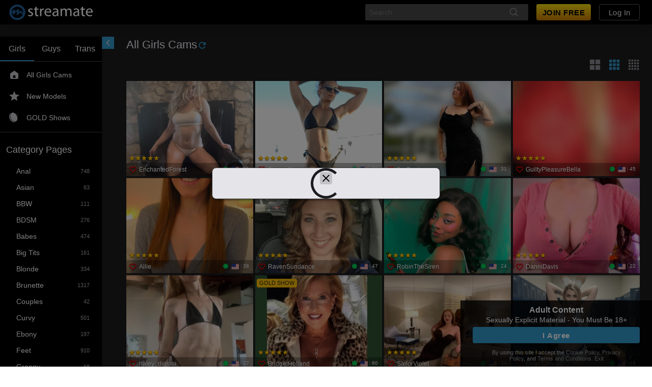

--- FILE ---
content_type: text/html; charset=utf-8
request_url: https://streamate.com/cam/FelicityFate?langchoice=en
body_size: 7612
content:

    <!doctype html>
    <html>
      <head>
        <meta charSet="utf-8" />
        <meta name="viewport" content="width=device-width, initial-scale=1.0, shrink-to-fit=no, maximum-scale=1.0, user-scalable=no, viewport-fit=cover" />
        <meta name="rating" content="RTA-5042-1996-1400-1577-RTA" />

        <title>Live Adult Cams & Private Video Chat | Streamate</title>

        <meta name="_xsrf" content="1769450571360.3d5c017f3103e4428e543d5e3cbc46bba1e99a84e1ae180d71e7d25cda5f0da6" />
        <meta name="description" content="Experience the best live adult cams on Streamate. Chat with thousands of real models in stunning HD, explore free shows, or go private. Join free today!" />
        <style>/*! normalize.css v7.0.0 | MIT License | github.com/necolas/normalize.css */

/* Document
   ========================================================================== */

/**
 * 1. Correct the line height in all browsers.
 * 2. Prevent adjustments of font size after orientation changes in
 *    IE on Windows Phone and in iOS.
 */

html {
  line-height: 1.15; /* 1 */
  -ms-text-size-adjust: 100%; /* 2 */
  -webkit-text-size-adjust: 100%; /* 2 */
}

/* Sections
   ========================================================================== */

/**
 * Remove the margin in all browsers (opinionated).
 */

body {
  margin: 0;
}

/**
 * Add the correct display in IE 9-.
 */

article,
aside,
footer,
header,
nav,
section {
  display: block;
}

/**
 * Correct the font size and margin on `h1` elements within `section` and
 * `article` contexts in Chrome, Firefox, and Safari.
 */

h1 {
  font-size: 2em;
  margin: 0.67em 0;
}

/* Grouping content
   ========================================================================== */

/**
 * Add the correct display in IE 9-.
 * 1. Add the correct display in IE.
 */

figcaption,
figure,
main { /* 1 */
  display: block;
}

/**
 * Add the correct margin in IE 8.
 */

figure {
  margin: 1em 40px;
}

/**
 * 1. Add the correct box sizing in Firefox.
 * 2. Show the overflow in Edge and IE.
 */

hr {
  box-sizing: content-box; /* 1 */
  height: 0; /* 1 */
  overflow: visible; /* 2 */
}

/**
 * 1. Correct the inheritance and scaling of font size in all browsers.
 * 2. Correct the odd `em` font sizing in all browsers.
 */

pre {
  font-family: monospace, monospace; /* 1 */
  font-size: 1em; /* 2 */
}

/* Text-level semantics
   ========================================================================== */

/**
 * 1. Remove the gray background on active links in IE 10.
 * 2. Remove gaps in links underline in iOS 8+ and Safari 8+.
 */

a {
  background-color: transparent; /* 1 */
  -webkit-text-decoration-skip: objects; /* 2 */
}

/**
 * 1. Remove the bottom border in Chrome 57- and Firefox 39-.
 * 2. Add the correct text decoration in Chrome, Edge, IE, Opera, and Safari.
 */

abbr[title] {
  border-bottom: none; /* 1 */
  text-decoration: underline; /* 2 */
  text-decoration: underline dotted; /* 2 */
}

/**
 * Prevent the duplicate application of `bolder` by the next rule in Safari 6.
 */

b,
strong {
  font-weight: inherit;
}

/**
 * Add the correct font weight in Chrome, Edge, and Safari.
 */

b,
strong {
  font-weight: bolder;
}

/**
 * 1. Correct the inheritance and scaling of font size in all browsers.
 * 2. Correct the odd `em` font sizing in all browsers.
 */

code,
kbd,
samp {
  font-family: monospace, monospace; /* 1 */
  font-size: 1em; /* 2 */
}

/**
 * Add the correct font style in Android 4.3-.
 */

dfn {
  font-style: italic;
}

/**
 * Add the correct background and color in IE 9-.
 */

mark {
  background-color: #ff0;
  color: #000;
}

/**
 * Add the correct font size in all browsers.
 */

small {
  font-size: 80%;
}

/**
 * Prevent `sub` and `sup` elements from affecting the line height in
 * all browsers.
 */

sub,
sup {
  font-size: 75%;
  line-height: 0;
  position: relative;
  vertical-align: baseline;
}

sub {
  bottom: -0.25em;
}

sup {
  top: -0.5em;
}

/* Embedded content
   ========================================================================== */

/**
 * Add the correct display in IE 9-.
 */

audio,
video {
  display: inline-block;
}

/**
 * Add the correct display in iOS 4-7.
 */

audio:not([controls]) {
  display: none;
  height: 0;
}

/**
 * Remove the border on images inside links in IE 10-.
 */

img {
  border-style: none;
}

/**
 * Hide the overflow in IE.
 */

svg:not(:root) {
  overflow: hidden;
}

/* Forms
   ========================================================================== */

/**
 * 1. Change the font styles in all browsers (opinionated).
 * 2. Remove the margin in Firefox and Safari.
 */

button,
input,
optgroup,
select,
textarea {
  font-family: sans-serif; /* 1 */
  font-size: 100%; /* 1 */
  line-height: 1.15; /* 1 */
  margin: 0; /* 2 */
}

/**
 * Show the overflow in IE.
 * 1. Show the overflow in Edge.
 */

button,
input { /* 1 */
  overflow: visible;
}

/**
 * Remove the inheritance of text transform in Edge, Firefox, and IE.
 * 1. Remove the inheritance of text transform in Firefox.
 */

button,
select { /* 1 */
  text-transform: none;
}

/**
 * 1. Prevent a WebKit bug where (2) destroys native `audio` and `video`
 *    controls in Android 4.
 * 2. Correct the inability to style clickable types in iOS and Safari.
 */

button,
html [type="button"], /* 1 */
[type="reset"],
[type="submit"] {
  -webkit-appearance: button; /* 2 */
}

/**
 * Remove the inner border and padding in Firefox.
 */

button::-moz-focus-inner,
[type="button"]::-moz-focus-inner,
[type="reset"]::-moz-focus-inner,
[type="submit"]::-moz-focus-inner {
  border-style: none;
  padding: 0;
}

/**
 * Restore the focus styles unset by the previous rule.
 */

button:-moz-focusring,
[type="button"]:-moz-focusring,
[type="reset"]:-moz-focusring,
[type="submit"]:-moz-focusring {
  outline: 1px dotted ButtonText;
}

/**
 * Correct the padding in Firefox.
 */

fieldset {
  padding: 0.35em 0.75em 0.625em;
}

/**
 * 1. Correct the text wrapping in Edge and IE.
 * 2. Correct the color inheritance from `fieldset` elements in IE.
 * 3. Remove the padding so developers are not caught out when they zero out
 *    `fieldset` elements in all browsers.
 */

legend {
  box-sizing: border-box; /* 1 */
  color: inherit; /* 2 */
  display: table; /* 1 */
  max-width: 100%; /* 1 */
  padding: 0; /* 3 */
  white-space: normal; /* 1 */
}

/**
 * 1. Add the correct display in IE 9-.
 * 2. Add the correct vertical alignment in Chrome, Firefox, and Opera.
 */

progress {
  display: inline-block; /* 1 */
  vertical-align: baseline; /* 2 */
}

/**
 * Remove the default vertical scrollbar in IE.
 */

textarea {
  overflow: auto;
}

/**
 * 1. Add the correct box sizing in IE 10-.
 * 2. Remove the padding in IE 10-.
 */

[type="checkbox"],
[type="radio"] {
  box-sizing: border-box; /* 1 */
  padding: 0; /* 2 */
}

/**
 * Correct the cursor style of increment and decrement buttons in Chrome.
 */

[type="number"]::-webkit-inner-spin-button,
[type="number"]::-webkit-outer-spin-button {
  height: auto;
}

/**
 * 1. Correct the odd appearance in Chrome and Safari.
 * 2. Correct the outline style in Safari.
 */

[type="search"] {
  -webkit-appearance: textfield; /* 1 */
  outline-offset: -2px; /* 2 */
}

/**
 * Remove the inner padding and cancel buttons in Chrome and Safari on macOS.
 */

[type="search"]::-webkit-search-cancel-button,
[type="search"]::-webkit-search-decoration {
  -webkit-appearance: none;
}

/**
 * 1. Correct the inability to style clickable types in iOS and Safari.
 * 2. Change font properties to `inherit` in Safari.
 */

::-webkit-file-upload-button {
  -webkit-appearance: button; /* 1 */
  font: inherit; /* 2 */
}

/* Interactive
   ========================================================================== */

/*
 * Add the correct display in IE 9-.
 * 1. Add the correct display in Edge, IE, and Firefox.
 */

details, /* 1 */
menu {
  display: block;
}

/*
 * Add the correct display in all browsers.
 */

summary {
  display: list-item;
}

/* Scripting
   ========================================================================== */

/**
 * Add the correct display in IE 9-.
 */

canvas {
  display: inline-block;
}

/**
 * Add the correct display in IE.
 */

template {
  display: none;
}

/* Hidden
   ========================================================================== */

/**
 * Add the correct display in IE 10-.
 */

[hidden] {
  display: none;
}
</style>
        <style>
    html, body {
      margin: 0;
    }

    body {
      background: #1C1C1E;
      height: 100dvh;
      width: 100%;
    }

    a {
      text-decoration: none;
    }

    .main-spinner, .loading-grid-mobile, .loading-grid-tablet, .home-page-skeleton {
      display: none;
    }

    @media (max-width: 800px) {
      .loading-grid-mobile {
        display: grid;
      }
      .home-page-skeleton{
        display:block;
      }
    }

    @media (min-width: 801px) and (max-width: 1151px) {
      .loading-grid-tablet {
        display: grid;
      }
      .home-page-skeleton{
        display:block;
      }
    }

    @media (min-width: 1152px) {
      .main-spinner {
        display: block;
      }
    }

    .loading-header {
      align-items: center;
      background:#000;
      display: flex;
      height: 48px;
      width: 100%;
      box-shadow: 0 2px 24px 0 rgba(0,0,0,0.20), 0 2px 24px 0 rgba(0,0,0,0.00);
    }

    .loading-header img {
      display: block;
      height: 32px;
      margin: auto;

      @media (max-width: 1152px) {
        margin-right: auto;
        margin-left: 10px;
      }
    }

    noscript {
      text-align: center;
      color: #e0e0e0;
    }

    noscript a {
      color: #e0e0e0;
      text-decoration: underline;
    }
</style>

        <link rel="preconnect" href="https://streamate.icfcdn.com/" />
<link rel="preconnect" href="https://cdn.nsimg.net" />
<link rel="preconnect" href="https://m2.nsimg.net" />
<link rel="preconnect" href="https://www.googletagmanager.com" />
<link rel="preconnect" href="https://www.google-analytics.com" />
<link rel="preconnect" href="https://cdn.hybridclient.naiadsystems.com" />
<link rel="preconnect" href="https://hybridclient.naiadsystems.com" />
<link rel="preconnect" href="https://stats.g.doubleclick.net" />
<link rel="preconnect" href="https://imagetransform.icfcdn.com" />
        <link
        rel="preload"
        href="https://streamate.icfcdn.com/dist/webpackRuntimeConfig.4e92392e3db56d990e27.js"
integrity="sha256-jt78eH2+/huBZfbaGOJFVDVozuS+dvrl7QKXdYjuGF4="
crossorigin=""
        as="script"
      />
<link
        rel="preload"
        href="https://streamate.icfcdn.com/dist/main.2aed89c0fc1241dadb5d.js"
integrity="sha256-b37QGfnAQA6Jn+L7BaV2gSKMa79lKykAcfhUE63g3AI="
crossorigin=""
        as="script"
      />
        <link
        rel="preload"
        href="https://streamate.icfcdn.com/dist/webpackRuntimeConfig.4e92392e3db56d990e27.js"
integrity="sha256-jt78eH2+/huBZfbaGOJFVDVozuS+dvrl7QKXdYjuGF4="
crossorigin=""
        as="script"
      />
<link
        rel="preload"
        href="https://streamate.icfcdn.com/dist/main.2aed89c0fc1241dadb5d.js"
integrity="sha256-b37QGfnAQA6Jn+L7BaV2gSKMa79lKykAcfhUE63g3AI="
crossorigin=""
        as="script"
      />

        <link rel="canonical" href="https://streamate.com/cam/FelicityFate?langchoice=en" hrefLang="en"/>
        <link
        rel="alternate"
        href="https://streamate.com/cam/FelicityFate?langchoice=en"
        hrefLang="en"
      />
<link
        rel="alternate"
        href="https://streamate.com/cam/FelicityFate?langchoice=de"
        hrefLang="de"
      />
<link
        rel="alternate"
        href="https://streamate.com/cam/FelicityFate?langchoice=es"
        hrefLang="es"
      />
<link
        rel="alternate"
        href="https://streamate.com/cam/FelicityFate?langchoice=fr"
        hrefLang="fr"
      />
<link
        rel="alternate"
        href="https://streamate.com/cam/FelicityFate?langchoice=it"
        hrefLang="it"
      />
<link
        rel="alternate"
        href="https://streamate.com/cam/FelicityFate?langchoice=nl"
        hrefLang="nl"
      />
<link
        rel="alternate"
        href="https://streamate.com/cam/FelicityFate?langchoice=no"
        hrefLang="no"
      />
<link
        rel="alternate"
        href="https://streamate.com/cam/FelicityFate?langchoice=pt"
        hrefLang="pt"
      />
        <link rel="apple-touch-icon" sizes="180x180" href="/apple-touch-icon.png" />
<link rel="icon" type="image/png" sizes="32x32" href="/favicon-32x32.png" />
<link rel="icon" type="image/png" sizes="16x16" href="/favicon-16x16.png" />
<link rel="manifest" href="/messenger-manifest.json" crossOrigin="use-credentials" />
<link rel="mask-icon" href="/safari-pinned-tab.svg" color="#5bbad5" />
<link rel="shortcut icon" href="/favicon-32x32.png" />
<meta name="msapplication-config" content="/browserconfig.xml" />
        <meta name="theme-color" content=#000000 />

        <style>
    .loading-spinner {
      position: absolute;
      width: 50px;
      height: 50px;
      left: 50%;
      top: 50%;
      margin-left: -25px;
      margin-top: -25px;
      animation: rotate-forever 1s linear infinite;
      border: 5px solid #3399cc;
      border-right-color: transparent;
      border-radius: 50%;
      display: inline-block;
    }

    @keyframes rotate-forever {
      100% {
        transform: rotate(360deg);
      }
    }
</style>
        <style>
      .skeleton {
        border-style: solid;
        border-width: 1px;
        opacity: 0.2;
        animation: pulse 1100ms linear infinite alternate;
      }

      .loading-category-scroller {
        height: 48px;
        width: 100%; 
        background: #3A3A3C; 
      }

      .loading-tabs {
        height: 48px;
        width: 100%;
        background: #3A3A3C;
      }

      .loading-grid-mobile {
        grid-template-columns: 1fr 1fr;
        width: 100%;
        column-gap: 2px;
        row-gap: 2px;
      }

      .loading-grid-tablet {
        grid-template-columns: 1fr 1fr 1fr;
        width: 100%;
        column-gap: 2px;
        row-gap: 2px;
      }

      .loading-grid-card {
        aspect-ratio: 4/3;
        background: #111111;
      }

      @keyframes pulse {
        0% {
          opacity: 0.2;
        }
        100% {
          opacity: 0.7;
        }
      }
  
.debug-icf-tracking [data-icf-click],
.debug-icf-tracking [data-icf-meta] {
  outline: 1px dashed rgba(0, 255, 0, 0.5);
  position: relative;
  cursor: help;
}
.debug-icf-tracking [data-icf-click]::after,
.debug-icf-tracking [data-icf-meta]::after {
  display: none;
}
.debug-icf-tracking [data-icf-click]:hover::after,
.debug-icf-tracking [data-icf-meta]:hover::after {
  content: "Meta:" attr(data-icf-meta) "\00000a" "Click:" attr(data-icf-click);
  white-space: pre-wrap;
  display: block;
  position: absolute;
  top: 0;
  left: 0;
  transform: translateY(-100%);
  z-index: 2147483647;
  max-width: 90vw;
  background-color: rgba(10, 10, 10, 0.95);
  color: #0f0;
  border: 1px solid #0f0;
  border-radius: 6px;
  box-shadow: 0 20px 50px rgba(0,0,0,0.8);
  font-family: "Courier New", Courier, monospace;
  font-size: 11px;
  font-weight: bold;
  line-height: 1.6;
  padding: 10px;
  text-align: left;
  pointer-events: none;
  backdrop-filter: blur(4px);
}</style>
      </head>

      <body>
        <script
        defer
        src="https://streamate.icfcdn.com/dist/webpackRuntimeConfig.4e92392e3db56d990e27.js"
integrity="sha256-jt78eH2+/huBZfbaGOJFVDVozuS+dvrl7QKXdYjuGF4="
crossorigin=""
        onerror="document.cookie = 'nocdn_src=' + encodeURIComponent(event.target.src || '') + ';path=/;max-age=60;';window.location.reload();"
      ></script>
<script
        defer
        src="https://streamate.icfcdn.com/dist/main.2aed89c0fc1241dadb5d.js"
integrity="sha256-b37QGfnAQA6Jn+L7BaV2gSKMa79lKykAcfhUE63g3AI="
crossorigin=""
        onerror="document.cookie = 'nocdn_src=' + encodeURIComponent(event.target.src || '') + ';path=/;max-age=60;';window.location.reload();"
      ></script>
        <div id="app" data-v="2026.1.26-master+7515.a21eb76">
          <div class="loading-header">
            <img src="//cdn.nsimg.net/3.0/auto/skin/sm/assets/92393-1569967393-Streamate_on_dark.png" alt="Streamate" />
          </div>
          <noscript>
            <p>You must enable javascript in your browser in order to use this site. You can click the link below for instructions.</p>
            <p>
              <a href="https://www.enable-javascript.com/">https://www.enable-javascript.com/</a>
            </p>
          </noscript>
          
  <div class="main-spinner">
    <div class="loading-spinner"></div>
  </div>
  
          
    <div class="home-page-skeleton">
      <div class="loading-tabs skeleton"></div>
      <div class="loading-category-scroller skeleton"></div>
      <div class="loading-grid-mobile">
        <div class="loading-grid-card"></div><div class="loading-grid-card"></div><div class="loading-grid-card"></div><div class="loading-grid-card"></div><div class="loading-grid-card"></div><div class="loading-grid-card"></div><div class="loading-grid-card"></div><div class="loading-grid-card"></div><div class="loading-grid-card"></div><div class="loading-grid-card"></div><div class="loading-grid-card"></div><div class="loading-grid-card"></div><div class="loading-grid-card"></div><div class="loading-grid-card"></div><div class="loading-grid-card"></div><div class="loading-grid-card"></div><div class="loading-grid-card"></div><div class="loading-grid-card"></div><div class="loading-grid-card"></div><div class="loading-grid-card"></div><div class="loading-grid-card"></div><div class="loading-grid-card"></div><div class="loading-grid-card"></div><div class="loading-grid-card"></div><div class="loading-grid-card"></div><div class="loading-grid-card"></div><div class="loading-grid-card"></div><div class="loading-grid-card"></div><div class="loading-grid-card"></div><div class="loading-grid-card"></div><div class="loading-grid-card"></div><div class="loading-grid-card"></div><div class="loading-grid-card"></div><div class="loading-grid-card"></div><div class="loading-grid-card"></div><div class="loading-grid-card"></div><div class="loading-grid-card"></div><div class="loading-grid-card"></div><div class="loading-grid-card"></div><div class="loading-grid-card"></div><div class="loading-grid-card"></div><div class="loading-grid-card"></div><div class="loading-grid-card"></div><div class="loading-grid-card"></div><div class="loading-grid-card"></div><div class="loading-grid-card"></div><div class="loading-grid-card"></div><div class="loading-grid-card"></div>
      </div>
      <div class="loading-grid-tablet">
        <div class="loading-grid-card"></div><div class="loading-grid-card"></div><div class="loading-grid-card"></div><div class="loading-grid-card"></div><div class="loading-grid-card"></div><div class="loading-grid-card"></div><div class="loading-grid-card"></div><div class="loading-grid-card"></div><div class="loading-grid-card"></div><div class="loading-grid-card"></div><div class="loading-grid-card"></div><div class="loading-grid-card"></div><div class="loading-grid-card"></div><div class="loading-grid-card"></div><div class="loading-grid-card"></div><div class="loading-grid-card"></div><div class="loading-grid-card"></div><div class="loading-grid-card"></div><div class="loading-grid-card"></div><div class="loading-grid-card"></div><div class="loading-grid-card"></div><div class="loading-grid-card"></div><div class="loading-grid-card"></div><div class="loading-grid-card"></div><div class="loading-grid-card"></div><div class="loading-grid-card"></div><div class="loading-grid-card"></div><div class="loading-grid-card"></div><div class="loading-grid-card"></div><div class="loading-grid-card"></div><div class="loading-grid-card"></div><div class="loading-grid-card"></div><div class="loading-grid-card"></div><div class="loading-grid-card"></div><div class="loading-grid-card"></div><div class="loading-grid-card"></div><div class="loading-grid-card"></div><div class="loading-grid-card"></div><div class="loading-grid-card"></div><div class="loading-grid-card"></div><div class="loading-grid-card"></div><div class="loading-grid-card"></div><div class="loading-grid-card"></div><div class="loading-grid-card"></div><div class="loading-grid-card"></div><div class="loading-grid-card"></div><div class="loading-grid-card"></div><div class="loading-grid-card"></div><div class="loading-grid-card"></div><div class="loading-grid-card"></div><div class="loading-grid-card"></div><div class="loading-grid-card"></div><div class="loading-grid-card"></div><div class="loading-grid-card"></div><div class="loading-grid-card"></div><div class="loading-grid-card"></div><div class="loading-grid-card"></div><div class="loading-grid-card"></div><div class="loading-grid-card"></div><div class="loading-grid-card"></div><div class="loading-grid-card"></div><div class="loading-grid-card"></div><div class="loading-grid-card"></div><div class="loading-grid-card"></div><div class="loading-grid-card"></div><div class="loading-grid-card"></div><div class="loading-grid-card"></div><div class="loading-grid-card"></div><div class="loading-grid-card"></div><div class="loading-grid-card"></div><div class="loading-grid-card"></div><div class="loading-grid-card"></div><div class="loading-grid-card"></div><div class="loading-grid-card"></div><div class="loading-grid-card"></div><div class="loading-grid-card"></div><div class="loading-grid-card"></div><div class="loading-grid-card"></div><div class="loading-grid-card"></div><div class="loading-grid-card"></div><div class="loading-grid-card"></div><div class="loading-grid-card"></div><div class="loading-grid-card"></div><div class="loading-grid-card"></div>
      </div>
    </div>
    
        </div>
        <script src="/initialData.js?langchoice=en"></script>
        <script>!function(){if('PerformanceLongTaskTiming' in window){var g=window.__tti={e:[]};g.o=new PerformanceObserver(function(l){g.e=g.e.concat(l.getEntries())});g.o.observe({entryTypes:['longtask']})}}();</script>
        <script>window.webpackPublicPath="https://streamate.icfcdn.com/"</script>
        <script>(()=>{"use strict";var e,t,a,r,n,o,f,c,d,i,l,u,s,b,h,p,v,g,m,y,P,O,j,w,C={},L={};function R(e){var t=L[e];if(void 0!==t)return t.exports;var a=L[e]={id:e,loaded:!1,exports:{}};return C[e].call(a.exports,a,a.exports,R),a.loaded=!0,a.exports}R.m=C,R.c=L,R.amdO={},e=[],R.O=(t,a,r,n)=>{if(!a){var o=1/0;for(i=0;i<e.length;i++){for(var[a,r,n]=e[i],f=!0,c=0;c<a.length;c++)(!1&n||o>=n)&&Object.keys(R.O).every(e=>R.O[e](a[c]))?a.splice(c--,1):(f=!1,n<o&&(o=n));if(f){e.splice(i--,1);var d=r();void 0!==d&&(t=d)}}return t}n=n||0;for(var i=e.length;i>0&&e[i-1][2]>n;i--)e[i]=e[i-1];e[i]=[a,r,n]},R.n=e=>{var t=e&&e.__esModule?()=>e.default:()=>e;return R.d(t,{a:t}),t},a=Object.getPrototypeOf?e=>Object.getPrototypeOf(e):e=>e.__proto__,R.t=function(e,r){if(1&r&&(e=this(e)),8&r)return e;if("object"==typeof e&&e){if(4&r&&e.__esModule)return e;if(16&r&&"function"==typeof e.then)return e}var n=Object.create(null);R.r(n);var o={};t=t||[null,a({}),a([]),a(a)];for(var f=2&r&&e;("object"==typeof f||"function"==typeof f)&&!~t.indexOf(f);f=a(f))Object.getOwnPropertyNames(f).forEach(t=>o[t]=()=>e[t]);return o.default=()=>e,R.d(n,o),n},R.d=(e,t)=>{for(var a in t)R.o(t,a)&&!R.o(e,a)&&Object.defineProperty(e,a,{enumerable:!0,get:t[a]})},R.f={},R.e=e=>Promise.all(Object.keys(R.f).reduce((t,a)=>(R.f[a](e,t),t),[])),R.u=e=>"dist/"+({848:"PrepaidBalance",1331:"ContentFeedPage",1342:"ConsentFormContainer",1488:"HeaderNavigationShortcutsContainer",2356:"AccountPurchaseHistoryContainer",2666:"PerformerVideosPage",2682:"VideoStorePage",2839:"DailyLimit",3483:"OneClickInfo",3578:"[request]",3639:"LegacyRewardsPage",4036:"getPerformanceMetrics",5007:"ProfilePage",5331:"ConnectCallbackPage",5409:"UpdatePaymentInfoPrepay",5447:"UpdatePaymentResponse",5846:"UpdatePaymentInfo",6014:"PrepaidBalanceResponseContainer",6034:"CloseAccount",6653:"PrepaidBalanceRedirectContainer",6770:"EmailToggleContainer",6911:"ForcedBillingInfoUpdateContainer",6921:"BecomeAModelPage",6980:"PrivateMessengerModal",7749:"AccountClosedPage",8231:"PaymentInfoIframe",8441:"NotificationPreferencesContainer",8898:"AccountReactivationPage",9072:"ChangePassword",9134:"AccountIssueContainer",9179:"DiscountsAndCreditsPage",9492:"FanClubsPage",9536:"RewardsPage",9649:"GoldModalContainer",9697:"HybridClientContainer",9703:"TwoFactorAuthenticationPage"}[e]||e)+"."+{342:"f6b5c6670bfae7c33173",544:"5cdb76ec3ce41000b294",848:"3b71e6ae4374cc835dbb",1017:"1f9e976b22f899834f65",1043:"4b0605ef6b38ca917815",1331:"c091d4544ab0046a629c",1342:"bda827b88dacc417ce3e",1488:"fd68e0be7dec0d982fa8",1826:"566e455d2ebff6c917e9",2169:"60a43d011c322c5c23bd",2297:"211861c6450186c5e742",2356:"34d07adf8bf2205f3ccd",2666:"9f13e64306535accc5ab",2682:"d304b418ff0edade9be6",2839:"65d1f6fe11728489ed76",2987:"4af9ad6384f042b786c8",3237:"1c4987ea9c0d9bfe9623",3398:"5c2952b4610034da6e21",3483:"8322f3c749a158ca180e",3578:"ddd8d708f72be7f49bab",3639:"8e8f7bb9869667f517e3",4036:"28d2a5c5bb2595f94fc0",4550:"8bf66c0a1c04126e296f",4689:"b39ed7fdcc6f006c779c",4851:"102b34e95b10409cf66a",5007:"2bb3ff19e938ef732dde",5228:"2a3370622007cb269ce5",5331:"3ca0847e3168b93e411c",5409:"17f17d11b629a067b496",5447:"b17ac090aa51ad9fd3b8",5779:"6994af1ac4d6bfdb23f2",5785:"fc9bf10bb6a98728eb65",5846:"338bea5d61dc64318166",6014:"8f8106a94d2a9c788ab6",6034:"127f2ef351643b5a72ad",6338:"0d4d73c62d9f9c145895",6653:"cb36e52512d48d9cb149",6770:"3aef1015cf62829c63d7",6911:"ceeb603ff97c1a6f037b",6921:"1db7a206a2a39c856719",6980:"c1517fef0946544180ca",7130:"0950ebea9dc46c9241bd",7140:"43239edd5729cf17a271",7371:"df5010b3e2f86afccf4f",7427:"6f0bb1d5286cc29f89c1",7749:"61d163f33f4941c6b822",7961:"0ca0e544387c4d0107d5",8180:"64ca606045e79838945d",8231:"e90d8b1baf433b59e494",8441:"525107341ce4fd3d4dec",8898:"54d7f14f71b3cd2052c5",9061:"a5576fb83eac71659ff1",9072:"f6918ee67bf9d63f565e",9134:"6dfac0f02f17a6ae0991",9179:"f056cdfa32876f10a484",9492:"edc968618f77017654cc",9536:"f9803a35203a45d77435",9649:"3d1d9e407488409e8615",9697:"44b3ac352af48c00761a",9703:"9dd67b50c684b275a573",9808:"42d816821bab0aaee53d",9812:"ce8b0a5cd62cdfeb5905",9958:"1e4c8c443cbe598b250b"}[e]+".js",R.g=function(){if("object"==typeof globalThis)return globalThis;try{return this||new Function("return this")()}catch(e){if("object"==typeof window)return window}}(),R.hmd=e=>((e=Object.create(e)).children||(e.children=[]),Object.defineProperty(e,"exports",{enumerable:!0,set:()=>{throw new Error("ES Modules may not assign module.exports or exports.*, Use ESM export syntax, instead: "+e.id)}}),e),R.o=(e,t)=>Object.prototype.hasOwnProperty.call(e,t),r={},n="streamate.server:",R.l=(e,t,a,o)=>{if(r[e])r[e].push(t);else{var f,c;if(void 0!==a)for(var d=document.getElementsByTagName("script"),i=0;i<d.length;i++){var l=d[i];if(l.getAttribute("src")==e||l.getAttribute("data-webpack")==n+a){f=l;break}}f||(c=!0,(f=document.createElement("script")).charset="utf-8",R.nc&&f.setAttribute("nonce",R.nc),f.setAttribute("data-webpack",n+a),f.src=e,0!==f.src.indexOf(window.location.origin+"/")&&(f.crossOrigin="anonymous")),r[e]=[t];var u=(t,a)=>{f.onerror=f.onload=null,clearTimeout(s);var n=r[e];if(delete r[e],f.parentNode&&f.parentNode.removeChild(f),n&&n.forEach(e=>e(a)),t)return t(a)},s=setTimeout(u.bind(null,void 0,{type:"timeout",target:f}),12e4);f.onerror=u.bind(null,f.onerror),f.onload=u.bind(null,f.onload),c&&document.head.appendChild(f)}},R.r=e=>{"undefined"!=typeof Symbol&&Symbol.toStringTag&&Object.defineProperty(e,Symbol.toStringTag,{value:"Module"}),Object.defineProperty(e,"__esModule",{value:!0})},R.nmd=e=>(e.paths=[],e.children||(e.children=[]),e),(()=>{R.S={};var e={},t={};R.I=(a,r)=>{r||(r=[]);var n=t[a];if(n||(n=t[a]={}),!(r.indexOf(n)>=0)){if(r.push(n),e[a])return e[a];R.o(R.S,a)||(R.S[a]={});var o=R.S[a],f="streamate.server",c=(e,t,a,r)=>{var n=o[e]=o[e]||{},c=n[t];(!c||!c.loaded&&(!r!=!c.eager?r:f>c.from))&&(n[t]={get:a,from:f,eager:!!r})},d=[];if("default"===a)c("axios","1.7.7",()=>R.e(1017).then(()=>()=>R("vyjA"))),c("react-dom","18.2.0",()=>Promise.all([R.e(4914),R.e(7961)]).then(()=>()=>R("Kwtc"))),c("react-jss","10.10.0",()=>Promise.all([R.e(5368),R.e(9808)]).then(()=>()=>R("ibjO"))),c("react-router-dom","5.3.4",()=>Promise.all([R.e(668),R.e(2169)]).then(()=>()=>R("FHng"))),c("react","18.2.0",()=>R.e(7140).then(()=>()=>R("R+L4")));return d.length?e[a]=Promise.all(d).then(()=>e[a]=1):e[a]=1}}})(),R.p="",o=e=>{var t=e=>e.split(".").map(e=>+e==e?+e:e),a=/^([^-+]+)?(?:-([^+]+))?(?:\+(.+))?$/.exec(e),r=a[1]?t(a[1]):[];return a[2]&&(r.length++,r.push.apply(r,t(a[2]))),a[3]&&(r.push([]),r.push.apply(r,t(a[3]))),r},f=(e,t)=>{e=o(e),t=o(t);for(var a=0;;){if(a>=e.length)return a<t.length&&"u"!=(typeof t[a])[0];var r=e[a],n=(typeof r)[0];if(a>=t.length)return"u"==n;var f=t[a],c=(typeof f)[0];if(n!=c)return"o"==n&&"n"==c||"s"==c||"u"==n;if("o"!=n&&"u"!=n&&r!=f)return r<f;a++}},c=e=>{var t=e[0],a="";if(1===e.length)return"*";if(t+.5){a+=0==t?">=":-1==t?"<":1==t?"^":2==t?"~":t>0?"=":"!=";for(var r=1,n=1;n<e.length;n++)r--,a+="u"==(typeof(f=e[n]))[0]?"-":(r>0?".":"")+(r=2,f);return a}var o=[];for(n=1;n<e.length;n++){var f=e[n];o.push(0===f?"not("+d()+")":1===f?"("+d()+" || "+d()+")":2===f?o.pop()+" "+o.pop():c(f))}return d();function d(){return o.pop().replace(/^\((.+)\)$/,"$1")}},d=(e,t)=>{if(0 in e){t=o(t);var a=e[0],r=a<0;r&&(a=-a-1);for(var n=0,f=1,c=!0;;f++,n++){var i,l,u=f<e.length?(typeof e[f])[0]:"";if(n>=t.length||"o"==(l=(typeof(i=t[n]))[0]))return!c||("u"==u?f>a&&!r:""==u!=r);if("u"==l){if(!c||"u"!=u)return!1}else if(c)if(u==l)if(f<=a){if(i!=e[f])return!1}else{if(r?i>e[f]:i<e[f])return!1;i!=e[f]&&(c=!1)}else if("s"!=u&&"n"!=u){if(r||f<=a)return!1;c=!1,f--}else{if(f<=a||l<u!=r)return!1;c=!1}else"s"!=u&&"n"!=u&&(c=!1,f--)}}var s=[],b=s.pop.bind(s);for(n=1;n<e.length;n++){var h=e[n];s.push(1==h?b()|b():2==h?b()&b():h?d(h,t):!b())}return!!b()},i=(e,t)=>e&&R.o(e,t),l=e=>(e.loaded=1,e.get()),u=e=>Object.keys(e).reduce((t,a)=>(e[a].eager&&(t[a]=e[a]),t),{}),s=(e,t,a)=>{var r=a?u(e[t]):e[t];return Object.keys(r).reduce((e,t)=>!e||!r[e].loaded&&f(e,t)?t:e,0)},b=(e,t,a,r)=>"Unsatisfied version "+a+" from "+(a&&e[t][a].from)+" of shared singleton module "+t+" (required "+c(r)+")",h=e=>{throw new Error(e)},p=e=>{"undefined"!=typeof console&&console.warn&&console.warn(e)},g=(e,t,a)=>a?a():((e,t)=>h("Shared module "+t+" doesn't exist in shared scope "+e))(e,t),m=(v=e=>function(t,a,r,n,o){var f=R.I(t);return f&&f.then&&!r?f.then(e.bind(e,t,R.S[t],a,!1,n,o)):e(t,R.S[t],a,r,n,o)})((e,t,a,r,n)=>{if(!i(t,a))return g(e,a,n);var o=s(t,a,r);return l(t[a][o])}),y=v((e,t,a,r,n,o)=>{if(!i(t,a))return g(e,a,o);var f=s(t,a,r);return d(n,f)||p(b(t,a,f,n)),l(t[a][f])}),P={},O={whdr:()=>y("default","react",!1,[1,18,2,0],()=>R.e(7140).then(()=>()=>R("R+L4"))),"4hWk":()=>y("default","react",!1,[0,16,8,6],()=>R.e(7140).then(()=>()=>R("R+L4"))),Yr64:()=>y("default","react",!1,[0,16,3],()=>R.e(7140).then(()=>()=>R("R+L4"))),FaK3:()=>y("default","react",!1,[0,15],()=>R.e(7140).then(()=>()=>R("R+L4"))),EZp7:()=>m("default","react-dom",!1,()=>R.e(342).then(()=>()=>R("Kwtc"))),K56Y:()=>y("default","react",!1,[0,16,8,"* <=18"],()=>R.e(7140).then(()=>()=>R("R+L4"))),KO82:()=>y("default","react",!1,[0,16,8,0],()=>R.e(7140).then(()=>()=>R("R+L4"))),Nf1v:()=>y("default","react-dom",!1,[,[1,18,0,0],[1,17,0,0],[1,16,8,0],1,1],()=>R.e(342).then(()=>()=>R("Kwtc"))),OXht:()=>y("default","react",!1,[,[1,18,0,0],[1,17,0,0],[1,16,8,0],1,1],()=>R.e(7140).then(()=>()=>R("R+L4"))),Sgcc:()=>m("default","react",!1,()=>R.e(7140).then(()=>()=>R("R+L4"))),ZJhg:()=>y("default","react-router-dom",!1,[1,5,3,4],()=>R.e(4550).then(()=>()=>R("FHng"))),iBCS:()=>y("default","react",!1,[,[1,18],[1,17],1],()=>R.e(7140).then(()=>()=>R("R+L4"))),jFtD:()=>y("default","react",!1,[,[1,18],[1,17],[1,16,8,0],1,1],()=>R.e(7140).then(()=>()=>R("R+L4"))),jevj:()=>y("default","react-jss",!1,[1,10,10,0],()=>Promise.all([R.e(5368),R.e(7427)]).then(()=>()=>R("ibjO"))),nOl1:()=>y("default","axios",!1,[4,1,7,7],()=>R.e(3398).then(()=>()=>R("vyjA"))),"+gE+":()=>y("default","axios",!1,[1,1,6,2],()=>R.e(5779).then(()=>()=>R("vyjA"))),"/2MV":()=>y("default","react",!1,[,[1,18],[1,17],[1,16,8,3],1,1],()=>R.e(7140).then(()=>()=>R("R+L4"))),"/fKb":()=>y("default","axios",!1,[1,1,4,0],()=>R.e(5779).then(()=>()=>R("vyjA"))),"4eFC":()=>y("default","react",!1,[,[1,17,0,0],[1,16,4,0],1],()=>R.e(7140).then(()=>()=>R("R+L4"))),JWHJ:()=>y("default","axios",!1,[1,1,0,0],()=>R.e(5779).then(()=>()=>R("vyjA"))),KLeJ:()=>y("default","react-dom",!1,[0,16,8,"* <=18"],()=>R.e(342).then(()=>()=>R("Kwtc"))),ZzBI:()=>y("default","react",!1,[0,0,14,0],()=>R.e(7140).then(()=>()=>R("R+L4"))),emqp:()=>y("default","react-dom",!1,[1,17,0,2],()=>R.e(342).then(()=>()=>R("Kwtc"))),qCtL:()=>y("default","react",!1,[,[1,18,0,0],[1,17,0,0],1],()=>R.e(7140).then(()=>()=>R("R+L4"))),OLNJ:()=>y("default","react",!1,[0,16,3,0],()=>R.e(7140).then(()=>()=>R("R+L4"))),ihzD:()=>y("default","react-dom",!1,[1,18,2,0],()=>R.e(342).then(()=>()=>R("Kwtc"))),I0fh:()=>y("default","react",!1,[0,16,4,1],()=>R.e(7140).then(()=>()=>R("R+L4"))),RifG:()=>y("default","react",!1,[,[1,18,0,0],[1,17,0,1],[1,16,8,0],1,1],()=>R.e(7140).then(()=>()=>R("R+L4"))),JVq0:()=>y("default","react",!1,[1,17,0,2],()=>R.e(7140).then(()=>()=>R("R+L4")))},j={192:["OLNJ"],668:["FaK3"],1331:["RifG","JVq0"],3330:["EZp7","K56Y","KO82","Nf1v","OXht","Sgcc","ZJhg","iBCS","jFtD","jevj","nOl1"],4914:["whdr"],5368:["4hWk","Yr64"],5846:["ihzD"],6849:["+gE+","/2MV","/fKb","4eFC","JWHJ","KLeJ","ZzBI","emqp","qCtL"],7026:["I0fh"]},w={},R.f.consumes=(e,t)=>{R.o(j,e)&&j[e].forEach(e=>{if(R.o(P,e))return t.push(P[e]);if(!w[e]){var a=t=>{P[e]=0,R.m[e]=a=>{delete R.c[e],a.exports=t()}};w[e]=!0;var r=t=>{delete P[e],R.m[e]=a=>{throw delete R.c[e],t}};try{var n=O[e]();n.then?t.push(P[e]=n.then(a).catch(r)):a(n)}catch(e){r(e)}}})},(()=>{var e={9386:0,6510:0};R.f.j=(t,a)=>{var r=R.o(e,t)?e[t]:void 0;if(0!==r)if(r)a.push(r[2]);else if(/^(6(510|68|849)|192|3330|4914|5368|7026|9386)$/.test(t))e[t]=0;else{var n=new Promise((a,n)=>r=e[t]=[a,n]);a.push(r[2]=n);var o=R.p+R.u(t),f=new Error;R.l(o,a=>{if(R.o(e,t)&&(0!==(r=e[t])&&(e[t]=void 0),r)){var n=a&&("load"===a.type?"missing":a.type),o=a&&a.target&&a.target.src;f.message="Loading chunk "+t+" failed.\n("+n+": "+o+")",f.name="ChunkLoadError",f.type=n,f.request=o,r[1](f)}},"chunk-"+t,t)}},R.O.j=t=>0===e[t];var t=(t,a)=>{var r,n,[o,f,c]=a,d=0;if(o.some(t=>0!==e[t])){for(r in f)R.o(f,r)&&(R.m[r]=f[r]);if(c)var i=c(R)}for(t&&t(a);d<o.length;d++)n=o[d],R.o(e,n)&&e[n]&&e[n][0](),e[n]=0;return R.O(i)},a=self.webpackChunkstreamate_server=self.webpackChunkstreamate_server||[];a.forEach(t.bind(null,0)),a.push=t.bind(null,a.push.bind(a))})(),R.nc=void 0})();
//# sourceMappingURL=webpack.runtime.5378a8a219342054c871.js.map</script>
      </body>
    </html>
  

--- FILE ---
content_type: text/javascript
request_url: https://federatedmodules.icfcdn.com/pushnotifications/pushnotifications_158.47366f18d0cd6ddeb185.js
body_size: 1555
content:
"use strict";(self.webpackChunk_atg_pushnotifications_client=self.webpackChunk_atg_pushnotifications_client||[]).push([[158],{816(e,n,t){t.d(n,{A:()=>i});var o=t(2284);function i(e){var n=function(e){if("object"!=(0,o.A)(e)||!e)return e;var n=e[Symbol.toPrimitive];if(void 0!==n){var t=n.call(e,"string");if("object"!=(0,o.A)(t))return t;throw new TypeError("@@toPrimitive must return a primitive value.")}return String(e)}(e);return"symbol"==(0,o.A)(n)?n:n+""}},1158(e,n,t){t.r(n),t.d(n,{default:()=>l});var o=t(3029),i=t(2901),r=[],a=r.forEach,c=r.slice;function s(e,n,t,o){var i=e.read.bind(e);if(2!==i.length)i(n,t,o);else try{var r=i(n,t);r&&"function"==typeof r.then?r.then((function(e){return o(null,e)})).catch(o):o(null,r)}catch(e){o(e)}}var l=function(){function e(n){var t=arguments.length>1&&void 0!==arguments[1]?arguments[1]:{},i=arguments.length>2&&void 0!==arguments[2]?arguments[2]:{};(0,o.A)(this,e),this.backends=[],this.type="backend",this.allOptions=i,this.init(n,t)}return(0,i.A)(e,[{key:"init",value:function(e){var n=this,t=arguments.length>1&&void 0!==arguments[1]?arguments[1]:{},o=arguments.length>2&&void 0!==arguments[2]?arguments[2]:{};this.services=e,this.options=function(e){return a.call(c.call(arguments,1),(function(n){if(n)for(var t in n)void 0===e[t]&&(e[t]=n[t])})),e}(t,this.options||{},{handleEmptyResourcesAsFailed:!0,cacheHitMode:"none"}),this.allOptions=o,this.options.backends&&this.options.backends.forEach((function(t,i){var r;n.backends[i]=n.backends[i]||((r=t)?"function"==typeof r?new r:r:null),n.backends[i].init(e,n.options.backendOptions&&n.options.backendOptions[i]||{},o)})),this.services&&this.options.reloadInterval&&setInterval((function(){return n.reload()}),this.options.reloadInterval)}},{key:"read",value:function(e,n,t){var o=this,i=this.backends.length,r=function t(i,r){if(!(i<0)){var a=o.backends[i];a.save?(a.save(e,n,r),t(i-1,r)):t(i-1,r)}};!function a(c){if(c>=i)return t(new Error("non of the backend loaded data",!0));var l=c===i-1,u=o.options.handleEmptyResourcesAsFailed&&!l?0:-1,f=o.backends[c];f.read?s(f,e,n,(function(i,l,d){if(!i&&l&&Object.keys(l).length>u){if(t(null,l,c),r(c-1,l),f.save&&o.options.cacheHitMode&&["refresh","refreshAndUpdateStore"].indexOf(o.options.cacheHitMode)>-1){if(d&&o.options.refreshExpirationTime&&d+o.options.refreshExpirationTime>Date.now())return;var h=o.backends[c+1];h&&h.read&&s(h,e,n,(function(t,i){t||i&&(Object.keys(i).length<=u||(r(c,i),"refreshAndUpdateStore"===o.options.cacheHitMode&&o.services&&o.services.resourceStore&&o.services.resourceStore.addResourceBundle(e,n,i)))}))}}else a(c+1)})):a(c+1)}(0)}},{key:"create",value:function(e,n,t,o){var i=arguments.length>4&&void 0!==arguments[4]?arguments[4]:function(){},r=arguments.length>5&&void 0!==arguments[5]?arguments[5]:{};this.backends.forEach((function(a){if(a.create){var c=a.create.bind(a);if(c.length<6)try{var s;(s=5===c.length?c(e,n,t,o,r):c(e,n,t,o))&&"function"==typeof s.then?s.then((function(e){return i(null,e)})).catch(i):i(null,s)}catch(e){i(e)}else c(e,n,t,o,i,r)}}))}},{key:"reload",value:function(){var e=this,n=this.services,t=n.backendConnector,o=n.languageUtils,i=n.logger,r=t.language;if(!r||"cimode"!==r.toLowerCase()){var a=[],c=function(e){o.toResolveHierarchy(e).forEach((function(e){a.indexOf(e)<0&&a.push(e)}))};c(r),this.allOptions.preload&&this.allOptions.preload.forEach((function(e){return c(e)})),a.forEach((function(n){e.allOptions.ns.forEach((function(e){t.read(n,e,"read",null,null,(function(o,r){o&&i.warn("loading namespace ".concat(e," for language ").concat(n," failed"),o),!o&&r&&i.log("loaded namespace ".concat(e," for language ").concat(n),r),t.loaded("".concat(n,"|").concat(e),o,r)}))}))}))}}}]),e}();l.type="backend"},2284(e,n,t){function o(e){return o="function"==typeof Symbol&&"symbol"==typeof Symbol.iterator?function(e){return typeof e}:function(e){return e&&"function"==typeof Symbol&&e.constructor===Symbol&&e!==Symbol.prototype?"symbol":typeof e},o(e)}t.d(n,{A:()=>o})},2901(e,n,t){t.d(n,{A:()=>r});var o=t(816);function i(e,n){for(var t=0;t<n.length;t++){var i=n[t];i.enumerable=i.enumerable||!1,i.configurable=!0,"value"in i&&(i.writable=!0),Object.defineProperty(e,(0,o.A)(i.key),i)}}function r(e,n,t){return n&&i(e.prototype,n),t&&i(e,t),Object.defineProperty(e,"prototype",{writable:!1}),e}},3029(e,n,t){function o(e,n){if(!(e instanceof n))throw new TypeError("Cannot call a class as a function")}t.d(n,{A:()=>o})}}]);

--- FILE ---
content_type: text/javascript
request_url: https://federatedmodules.icfcdn.com/pushnotifications/pushnotifications_149.0cce900e6fda884152f1.js
body_size: 13315
content:
/*! For license information please see pushnotifications_149.0cce900e6fda884152f1.js.LICENSE.txt */
"use strict";(self.webpackChunk_atg_pushnotifications_client=self.webpackChunk_atg_pushnotifications_client||[]).push([[149],{602(e,t,n){n.d(t,{MR:()=>a,P2:()=>i});var r=n(7500);function i(e,t,{blocked:n,upgrade:i,blocking:a,terminated:o}={}){const s=indexedDB.open(e,t),c=(0,r.w)(s);return i&&s.addEventListener("upgradeneeded",(e=>{i((0,r.w)(s.result),e.oldVersion,e.newVersion,(0,r.w)(s.transaction),e)})),n&&s.addEventListener("blocked",(e=>n(e.oldVersion,e.newVersion,e))),c.then((e=>{o&&e.addEventListener("close",(()=>o())),a&&e.addEventListener("versionchange",(e=>a(e.oldVersion,e.newVersion,e)))})).catch((()=>{})),c}function a(e,{blocked:t}={}){const n=indexedDB.deleteDatabase(e);return t&&n.addEventListener("blocked",(e=>t(e.oldVersion,e))),(0,r.w)(n).then((()=>{}))}const o=["get","getKey","getAll","getAllKeys","count"],s=["put","add","delete","clear"],c=new Map;function u(e,t){if(!(e instanceof IDBDatabase)||t in e||"string"!=typeof t)return;if(c.get(t))return c.get(t);const n=t.replace(/FromIndex$/,""),r=t!==n,i=s.includes(n);if(!(n in(r?IDBIndex:IDBObjectStore).prototype)||!i&&!o.includes(n))return;const a=async function(e,...t){const a=this.transaction(e,i?"readwrite":"readonly");let o=a.store;return r&&(o=o.index(t.shift())),(await Promise.all([o[n](...t),i&&a.done]))[0]};return c.set(t,a),a}(0,r.r)((e=>({...e,get:(t,n,r)=>u(t,n)||e.get(t,n,r),has:(t,n)=>!!u(t,n)||e.has(t,n)})))},722(e,t,n){n.d(t,{Vy:()=>u});const r=[];var i;!function(e){e[e.DEBUG=0]="DEBUG",e[e.VERBOSE=1]="VERBOSE",e[e.INFO=2]="INFO",e[e.WARN=3]="WARN",e[e.ERROR=4]="ERROR",e[e.SILENT=5]="SILENT"}(i||(i={}));const a={debug:i.DEBUG,verbose:i.VERBOSE,info:i.INFO,warn:i.WARN,error:i.ERROR,silent:i.SILENT},o=i.INFO,s={[i.DEBUG]:"log",[i.VERBOSE]:"log",[i.INFO]:"info",[i.WARN]:"warn",[i.ERROR]:"error"},c=(e,t,...n)=>{if(t<e.logLevel)return;const r=(new Date).toISOString(),i=s[t];if(!i)throw new Error(`Attempted to log a message with an invalid logType (value: ${t})`);console[i](`[${r}]  ${e.name}:`,...n)};class u{constructor(e){this.name=e,this._logLevel=o,this._logHandler=c,this._userLogHandler=null,r.push(this)}get logLevel(){return this._logLevel}set logLevel(e){if(!(e in i))throw new TypeError(`Invalid value "${e}" assigned to \`logLevel\``);this._logLevel=e}setLogLevel(e){this._logLevel="string"==typeof e?a[e]:e}get logHandler(){return this._logHandler}set logHandler(e){if("function"!=typeof e)throw new TypeError("Value assigned to `logHandler` must be a function");this._logHandler=e}get userLogHandler(){return this._userLogHandler}set userLogHandler(e){this._userLogHandler=e}debug(...e){this._userLogHandler&&this._userLogHandler(this,i.DEBUG,...e),this._logHandler(this,i.DEBUG,...e)}log(...e){this._userLogHandler&&this._userLogHandler(this,i.VERBOSE,...e),this._logHandler(this,i.VERBOSE,...e)}info(...e){this._userLogHandler&&this._userLogHandler(this,i.INFO,...e),this._logHandler(this,i.INFO,...e)}warn(...e){this._userLogHandler&&this._userLogHandler(this,i.WARN,...e),this._logHandler(this,i.WARN,...e)}error(...e){this._userLogHandler&&this._userLogHandler(this,i.ERROR,...e),this._logHandler(this,i.ERROR,...e)}}},1625(e,t,n){n.d(t,{FA:()=>m,Ku:()=>v,T9:()=>d,Uj:()=>s,bD:()=>w,cY:()=>l,dM:()=>f,eX:()=>p,g:()=>g,u:()=>c,zW:()=>h});var r=n(7773);const i=function(e){const t=[];let n=0;for(let r=0;r<e.length;r++){let i=e.charCodeAt(r);i<128?t[n++]=i:i<2048?(t[n++]=i>>6|192,t[n++]=63&i|128):55296==(64512&i)&&r+1<e.length&&56320==(64512&e.charCodeAt(r+1))?(i=65536+((1023&i)<<10)+(1023&e.charCodeAt(++r)),t[n++]=i>>18|240,t[n++]=i>>12&63|128,t[n++]=i>>6&63|128,t[n++]=63&i|128):(t[n++]=i>>12|224,t[n++]=i>>6&63|128,t[n++]=63&i|128)}return t},a={byteToCharMap_:null,charToByteMap_:null,byteToCharMapWebSafe_:null,charToByteMapWebSafe_:null,ENCODED_VALS_BASE:"ABCDEFGHIJKLMNOPQRSTUVWXYZabcdefghijklmnopqrstuvwxyz0123456789",get ENCODED_VALS(){return this.ENCODED_VALS_BASE+"+/="},get ENCODED_VALS_WEBSAFE(){return this.ENCODED_VALS_BASE+"-_."},HAS_NATIVE_SUPPORT:"function"==typeof atob,encodeByteArray(e,t){if(!Array.isArray(e))throw Error("encodeByteArray takes an array as a parameter");this.init_();const n=t?this.byteToCharMapWebSafe_:this.byteToCharMap_,r=[];for(let t=0;t<e.length;t+=3){const i=e[t],a=t+1<e.length,o=a?e[t+1]:0,s=t+2<e.length,c=s?e[t+2]:0,u=i>>2,d=(3&i)<<4|o>>4;let l=(15&o)<<2|c>>6,h=63&c;s||(h=64,a||(l=64)),r.push(n[u],n[d],n[l],n[h])}return r.join("")},encodeString(e,t){return this.HAS_NATIVE_SUPPORT&&!t?btoa(e):this.encodeByteArray(i(e),t)},decodeString(e,t){return this.HAS_NATIVE_SUPPORT&&!t?atob(e):function(e){const t=[];let n=0,r=0;for(;n<e.length;){const i=e[n++];if(i<128)t[r++]=String.fromCharCode(i);else if(i>191&&i<224){const a=e[n++];t[r++]=String.fromCharCode((31&i)<<6|63&a)}else if(i>239&&i<365){const a=((7&i)<<18|(63&e[n++])<<12|(63&e[n++])<<6|63&e[n++])-65536;t[r++]=String.fromCharCode(55296+(a>>10)),t[r++]=String.fromCharCode(56320+(1023&a))}else{const a=e[n++],o=e[n++];t[r++]=String.fromCharCode((15&i)<<12|(63&a)<<6|63&o)}}return t.join("")}(this.decodeStringToByteArray(e,t))},decodeStringToByteArray(e,t){this.init_();const n=t?this.charToByteMapWebSafe_:this.charToByteMap_,r=[];for(let t=0;t<e.length;){const i=n[e.charAt(t++)],a=t<e.length?n[e.charAt(t)]:0;++t;const s=t<e.length?n[e.charAt(t)]:64;++t;const c=t<e.length?n[e.charAt(t)]:64;if(++t,null==i||null==a||null==s||null==c)throw new o;const u=i<<2|a>>4;if(r.push(u),64!==s){const e=a<<4&240|s>>2;if(r.push(e),64!==c){const e=s<<6&192|c;r.push(e)}}}return r},init_(){if(!this.byteToCharMap_){this.byteToCharMap_={},this.charToByteMap_={},this.byteToCharMapWebSafe_={},this.charToByteMapWebSafe_={};for(let e=0;e<this.ENCODED_VALS.length;e++)this.byteToCharMap_[e]=this.ENCODED_VALS.charAt(e),this.charToByteMap_[this.byteToCharMap_[e]]=e,this.byteToCharMapWebSafe_[e]=this.ENCODED_VALS_WEBSAFE.charAt(e),this.charToByteMapWebSafe_[this.byteToCharMapWebSafe_[e]]=e,e>=this.ENCODED_VALS_BASE.length&&(this.charToByteMap_[this.ENCODED_VALS_WEBSAFE.charAt(e)]=e,this.charToByteMapWebSafe_[this.ENCODED_VALS.charAt(e)]=e)}}};class o extends Error{constructor(){super(...arguments),this.name="DecodeBase64StringError"}}const s=function(e){return function(e){const t=i(e);return a.encodeByteArray(t,!0)}(e).replace(/\./g,"")},c=function(e){try{return a.decodeString(e,!0)}catch(e){console.error("base64Decode failed: ",e)}return null},u=()=>{try{return(0,r.M)()||function(){if("undefined"!=typeof self)return self;if("undefined"!=typeof window)return window;if(void 0!==n.g)return n.g;throw new Error("Unable to locate global object.")}().__FIREBASE_DEFAULTS__||(()=>{if("undefined"==typeof process||void 0===process.env)return;const e=process.env.__FIREBASE_DEFAULTS__;return e?JSON.parse(e):void 0})()||(()=>{if("undefined"==typeof document)return;let e;try{e=document.cookie.match(/__FIREBASE_DEFAULTS__=([^;]+)/)}catch(e){return}const t=e&&c(e[1]);return t&&JSON.parse(t)})()}catch(e){return void console.info(`Unable to get __FIREBASE_DEFAULTS__ due to: ${e}`)}},d=()=>u()?.config;class l{constructor(){this.reject=()=>{},this.resolve=()=>{},this.promise=new Promise(((e,t)=>{this.resolve=e,this.reject=t}))}wrapCallback(e){return(t,n)=>{t?this.reject(t):this.resolve(n),"function"==typeof e&&(this.promise.catch((()=>{})),1===e.length?e(t):e(t,n))}}}function h(){try{return"object"==typeof indexedDB}catch(e){return!1}}function p(){return new Promise(((e,t)=>{try{let n=!0;const r="validate-browser-context-for-indexeddb-analytics-module",i=self.indexedDB.open(r);i.onsuccess=()=>{i.result.close(),n||self.indexedDB.deleteDatabase(r),e(!0)},i.onupgradeneeded=()=>{n=!1},i.onerror=()=>{t(i.error?.message||"")}}catch(e){t(e)}}))}function f(){return!("undefined"==typeof navigator||!navigator.cookieEnabled)}class g extends Error{constructor(e,t,n){super(t),this.code=e,this.customData=n,this.name="FirebaseError",Object.setPrototypeOf(this,g.prototype),Error.captureStackTrace&&Error.captureStackTrace(this,m.prototype.create)}}class m{constructor(e,t,n){this.service=e,this.serviceName=t,this.errors=n}create(e,...t){const n=t[0]||{},r=`${this.service}/${e}`,i=this.errors[e],a=i?function(e,t){return e.replace(b,((e,n)=>{const r=t[n];return null!=r?String(r):`<${n}?>`}))}(i,n):"Error",o=`${this.serviceName}: ${a} (${r}).`;return new g(r,o,n)}}const b=/\{\$([^}]+)}/g;function w(e,t){if(e===t)return!0;const n=Object.keys(e),r=Object.keys(t);for(const i of n){if(!r.includes(i))return!1;const n=e[i],a=t[i];if(y(n)&&y(a)){if(!w(n,a))return!1}else if(n!==a)return!1}for(const e of r)if(!n.includes(e))return!1;return!0}function y(e){return null!==e&&"object"==typeof e}function v(e){return e&&e._delegate?e._delegate:e}},1711(e,t,n){n.d(t,{h1:()=>s,uA:()=>i});var r=n(1625);class i{constructor(e,t,n){this.name=e,this.instanceFactory=t,this.type=n,this.multipleInstances=!1,this.serviceProps={},this.instantiationMode="LAZY",this.onInstanceCreated=null}setInstantiationMode(e){return this.instantiationMode=e,this}setMultipleInstances(e){return this.multipleInstances=e,this}setServiceProps(e){return this.serviceProps=e,this}setInstanceCreatedCallback(e){return this.onInstanceCreated=e,this}}const a="[DEFAULT]";class o{constructor(e,t){this.name=e,this.container=t,this.component=null,this.instances=new Map,this.instancesDeferred=new Map,this.instancesOptions=new Map,this.onInitCallbacks=new Map}get(e){const t=this.normalizeInstanceIdentifier(e);if(!this.instancesDeferred.has(t)){const e=new r.cY;if(this.instancesDeferred.set(t,e),this.isInitialized(t)||this.shouldAutoInitialize())try{const n=this.getOrInitializeService({instanceIdentifier:t});n&&e.resolve(n)}catch(e){}}return this.instancesDeferred.get(t).promise}getImmediate(e){const t=this.normalizeInstanceIdentifier(e?.identifier),n=e?.optional??!1;if(!this.isInitialized(t)&&!this.shouldAutoInitialize()){if(n)return null;throw Error(`Service ${this.name} is not available`)}try{return this.getOrInitializeService({instanceIdentifier:t})}catch(e){if(n)return null;throw e}}getComponent(){return this.component}setComponent(e){if(e.name!==this.name)throw Error(`Mismatching Component ${e.name} for Provider ${this.name}.`);if(this.component)throw Error(`Component for ${this.name} has already been provided`);if(this.component=e,this.shouldAutoInitialize()){if(function(e){return"EAGER"===e.instantiationMode}(e))try{this.getOrInitializeService({instanceIdentifier:a})}catch(e){}for(const[e,t]of this.instancesDeferred.entries()){const n=this.normalizeInstanceIdentifier(e);try{const e=this.getOrInitializeService({instanceIdentifier:n});t.resolve(e)}catch(e){}}}}clearInstance(e=a){this.instancesDeferred.delete(e),this.instancesOptions.delete(e),this.instances.delete(e)}async delete(){const e=Array.from(this.instances.values());await Promise.all([...e.filter((e=>"INTERNAL"in e)).map((e=>e.INTERNAL.delete())),...e.filter((e=>"_delete"in e)).map((e=>e._delete()))])}isComponentSet(){return null!=this.component}isInitialized(e=a){return this.instances.has(e)}getOptions(e=a){return this.instancesOptions.get(e)||{}}initialize(e={}){const{options:t={}}=e,n=this.normalizeInstanceIdentifier(e.instanceIdentifier);if(this.isInitialized(n))throw Error(`${this.name}(${n}) has already been initialized`);if(!this.isComponentSet())throw Error(`Component ${this.name} has not been registered yet`);const r=this.getOrInitializeService({instanceIdentifier:n,options:t});for(const[e,t]of this.instancesDeferred.entries())n===this.normalizeInstanceIdentifier(e)&&t.resolve(r);return r}onInit(e,t){const n=this.normalizeInstanceIdentifier(t),r=this.onInitCallbacks.get(n)??new Set;r.add(e),this.onInitCallbacks.set(n,r);const i=this.instances.get(n);return i&&e(i,n),()=>{r.delete(e)}}invokeOnInitCallbacks(e,t){const n=this.onInitCallbacks.get(t);if(n)for(const r of n)try{r(e,t)}catch{}}getOrInitializeService({instanceIdentifier:e,options:t={}}){let n=this.instances.get(e);if(!n&&this.component&&(n=this.component.instanceFactory(this.container,{instanceIdentifier:(r=e,r===a?void 0:r),options:t}),this.instances.set(e,n),this.instancesOptions.set(e,t),this.invokeOnInitCallbacks(n,e),this.component.onInstanceCreated))try{this.component.onInstanceCreated(this.container,e,n)}catch{}var r;return n||null}normalizeInstanceIdentifier(e=a){return this.component?this.component.multipleInstances?e:a:e}shouldAutoInitialize(){return!!this.component&&"EXPLICIT"!==this.component.instantiationMode}}class s{constructor(e){this.name=e,this.providers=new Map}addComponent(e){const t=this.getProvider(e.name);if(t.isComponentSet())throw new Error(`Component ${e.name} has already been registered with ${this.name}`);t.setComponent(e)}addOrOverwriteComponent(e){this.getProvider(e.name).isComponentSet()&&this.providers.delete(e.name),this.addComponent(e)}getProvider(e){if(this.providers.has(e))return this.providers.get(e);const t=new o(e,this);return this.providers.set(e,t),t}getProviders(){return Array.from(this.providers.values())}}},7500(e,t,n){let r,i;n.d(t,{r:()=>l,w:()=>p});const a=new WeakMap,o=new WeakMap,s=new WeakMap,c=new WeakMap,u=new WeakMap;let d={get(e,t,n){if(e instanceof IDBTransaction){if("done"===t)return o.get(e);if("objectStoreNames"===t)return e.objectStoreNames||s.get(e);if("store"===t)return n.objectStoreNames[1]?void 0:n.objectStore(n.objectStoreNames[0])}return p(e[t])},set:(e,t,n)=>(e[t]=n,!0),has:(e,t)=>e instanceof IDBTransaction&&("done"===t||"store"===t)||t in e};function l(e){d=e(d)}function h(e){return"function"==typeof e?(t=e)!==IDBDatabase.prototype.transaction||"objectStoreNames"in IDBTransaction.prototype?(i||(i=[IDBCursor.prototype.advance,IDBCursor.prototype.continue,IDBCursor.prototype.continuePrimaryKey])).includes(t)?function(...e){return t.apply(f(this),e),p(a.get(this))}:function(...e){return p(t.apply(f(this),e))}:function(e,...n){const r=t.call(f(this),e,...n);return s.set(r,e.sort?e.sort():[e]),p(r)}:(e instanceof IDBTransaction&&function(e){if(o.has(e))return;const t=new Promise(((t,n)=>{const r=()=>{e.removeEventListener("complete",i),e.removeEventListener("error",a),e.removeEventListener("abort",a)},i=()=>{t(),r()},a=()=>{n(e.error||new DOMException("AbortError","AbortError")),r()};e.addEventListener("complete",i),e.addEventListener("error",a),e.addEventListener("abort",a)}));o.set(e,t)}(e),n=e,(r||(r=[IDBDatabase,IDBObjectStore,IDBIndex,IDBCursor,IDBTransaction])).some((e=>n instanceof e))?new Proxy(e,d):e);var t,n}function p(e){if(e instanceof IDBRequest)return function(e){const t=new Promise(((t,n)=>{const r=()=>{e.removeEventListener("success",i),e.removeEventListener("error",a)},i=()=>{t(p(e.result)),r()},a=()=>{n(e.error),r()};e.addEventListener("success",i),e.addEventListener("error",a)}));return t.then((t=>{t instanceof IDBCursor&&a.set(t,e)})).catch((()=>{})),u.set(t,e),t}(e);if(c.has(e))return c.get(e);const t=h(e);return t!==e&&(c.set(e,t),u.set(t,e)),t}const f=e=>u.get(e)},7773(e,t,n){n.d(t,{M:()=>r});const r=()=>{}},9149(e,t,n){n.d(t,{dG:()=>fe,gf:()=>ge,xD:()=>me});var r=n(9943),i=n(1711),a=n(1625),o=n(602);const s="@firebase/installations",c="0.6.19",u=`w:${c}`,d="FIS_v2",l=new a.FA("installations","Installations",{"missing-app-config-values":'Missing App configuration value: "{$valueName}"',"not-registered":"Firebase Installation is not registered.","installation-not-found":"Firebase Installation not found.","request-failed":'{$requestName} request failed with error "{$serverCode} {$serverStatus}: {$serverMessage}"',"app-offline":"Could not process request. Application offline.","delete-pending-registration":"Can't delete installation while there is a pending registration request."});function h(e){return e instanceof a.g&&e.code.includes("request-failed")}function p({projectId:e}){return`https://firebaseinstallations.googleapis.com/v1/projects/${e}/installations`}function f(e){return{token:e.token,requestStatus:2,expiresIn:(t=e.expiresIn,Number(t.replace("s","000"))),creationTime:Date.now()};var t}async function g(e,t){const n=(await t.json()).error;return l.create("request-failed",{requestName:e,serverCode:n.code,serverMessage:n.message,serverStatus:n.status})}function m({apiKey:e}){return new Headers({"Content-Type":"application/json",Accept:"application/json","x-goog-api-key":e})}async function b(e){const t=await e();return t.status>=500&&t.status<600?e():t}function w(e){return new Promise((t=>{setTimeout(t,e)}))}const y=/^[cdef][\w-]{21}$/;function v(){try{const e=new Uint8Array(17);(self.crypto||self.msCrypto).getRandomValues(e),e[0]=112+e[0]%16;const t=function(e){var t;return(t=e,btoa(String.fromCharCode(...t)).replace(/\+/g,"-").replace(/\//g,"_")).substr(0,22)}(e);return y.test(t)?t:""}catch{return""}}function I(e){return`${e.appName}!${e.appId}`}const S=new Map;function _(e,t){const n=I(e);E(n,t),function(e,t){const n=(!C&&"BroadcastChannel"in self&&(C=new BroadcastChannel("[Firebase] FID Change"),C.onmessage=e=>{E(e.data.key,e.data.fid)}),C);n&&n.postMessage({key:e,fid:t}),0===S.size&&C&&(C.close(),C=null)}(n,t)}function E(e,t){const n=S.get(e);if(n)for(const e of n)e(t)}let C=null;const D="firebase-installations-store";let k=null;function T(){return k||(k=(0,o.P2)("firebase-installations-database",1,{upgrade:(e,t)=>{0===t&&e.createObjectStore(D)}})),k}async function A(e,t){const n=I(e),r=(await T()).transaction(D,"readwrite"),i=r.objectStore(D),a=await i.get(n);return await i.put(t,n),await r.done,a&&a.fid===t.fid||_(e,t.fid),t}async function O(e){const t=I(e),n=(await T()).transaction(D,"readwrite");await n.objectStore(D).delete(t),await n.done}async function P(e,t){const n=I(e),r=(await T()).transaction(D,"readwrite"),i=r.objectStore(D),a=await i.get(n),o=t(a);return void 0===o?await i.delete(n):await i.put(o,n),await r.done,!o||a&&a.fid===o.fid||_(e,o.fid),o}async function M(e){let t;const n=await P(e.appConfig,(n=>{const r=function(e){return L(e||{fid:v(),registrationStatus:0})}(n),i=function(e,t){if(0===t.registrationStatus){if(!navigator.onLine)return{installationEntry:t,registrationPromise:Promise.reject(l.create("app-offline"))};const n={fid:t.fid,registrationStatus:1,registrationTime:Date.now()},r=async function(e,t){try{const n=await async function({appConfig:e,heartbeatServiceProvider:t},{fid:n}){const r=p(e),i=m(e),a=t.getImmediate({optional:!0});if(a){const e=await a.getHeartbeatsHeader();e&&i.append("x-firebase-client",e)}const o={fid:n,authVersion:d,appId:e.appId,sdkVersion:u},s={method:"POST",headers:i,body:JSON.stringify(o)},c=await b((()=>fetch(r,s)));if(c.ok){const e=await c.json();return{fid:e.fid||n,registrationStatus:2,refreshToken:e.refreshToken,authToken:f(e.authToken)}}throw await g("Create Installation",c)}(e,t);return A(e.appConfig,n)}catch(n){throw h(n)&&409===n.customData.serverCode?await O(e.appConfig):await A(e.appConfig,{fid:t.fid,registrationStatus:0}),n}}(e,n);return{installationEntry:n,registrationPromise:r}}return 1===t.registrationStatus?{installationEntry:t,registrationPromise:N(e)}:{installationEntry:t}}(e,r);return t=i.registrationPromise,i.installationEntry}));return""===n.fid?{installationEntry:await t}:{installationEntry:n,registrationPromise:t}}async function N(e){let t=await B(e.appConfig);for(;1===t.registrationStatus;)await w(100),t=await B(e.appConfig);if(0===t.registrationStatus){const{installationEntry:t,registrationPromise:n}=await M(e);return n||t}return t}function B(e){return P(e,(e=>{if(!e)throw l.create("installation-not-found");return L(e)}))}function L(e){return 1===(t=e).registrationStatus&&t.registrationTime+1e4<Date.now()?{fid:e.fid,registrationStatus:0}:e;var t}async function j({appConfig:e,heartbeatServiceProvider:t},n){const r=function(e,{fid:t}){return`${p(e)}/${t}/authTokens:generate`}(e,n),i=function(e,{refreshToken:t}){const n=m(e);return n.append("Authorization",function(e){return`${d} ${e}`}(t)),n}(e,n),a=t.getImmediate({optional:!0});if(a){const e=await a.getHeartbeatsHeader();e&&i.append("x-firebase-client",e)}const o={installation:{sdkVersion:u,appId:e.appId}},s={method:"POST",headers:i,body:JSON.stringify(o)},c=await b((()=>fetch(r,s)));if(c.ok)return f(await c.json());throw await g("Generate Auth Token",c)}async function R(e,t=!1){let n;const r=await P(e.appConfig,(r=>{if(!H(r))throw l.create("not-registered");const i=r.authToken;if(!t&&(2===(a=i).requestStatus&&!function(e){const t=Date.now();return t<e.creationTime||e.creationTime+e.expiresIn<t+36e5}(a)))return r;var a;if(1===i.requestStatus)return n=async function(e,t){let n=await $(e.appConfig);for(;1===n.authToken.requestStatus;)await w(100),n=await $(e.appConfig);const r=n.authToken;return 0===r.requestStatus?R(e,t):r}(e,t),r;{if(!navigator.onLine)throw l.create("app-offline");const t=function(e){return{...e,authToken:{requestStatus:1,requestTime:Date.now()}}}(r);return n=async function(e,t){try{const n=await j(e,t),r={...t,authToken:n};return await A(e.appConfig,r),n}catch(n){if(!h(n)||401!==n.customData.serverCode&&404!==n.customData.serverCode){const n={...t,authToken:{requestStatus:0}};await A(e.appConfig,n)}else await O(e.appConfig);throw n}}(e,t),t}}));return n?await n:r.authToken}function $(e){return P(e,(e=>{if(!H(e))throw l.create("not-registered");return 1===(t=e.authToken).requestStatus&&t.requestTime+1e4<Date.now()?{...e,authToken:{requestStatus:0}}:e;var t}))}function H(e){return void 0!==e&&2===e.registrationStatus}function F(e){return l.create("missing-app-config-values",{valueName:e})}const x="installations";(0,r.om)(new i.uA(x,(e=>{const t=e.getProvider("app").getImmediate(),n=function(e){if(!e||!e.options)throw F("App Configuration");if(!e.name)throw F("App Name");const t=["projectId","apiKey","appId"];for(const n of t)if(!e.options[n])throw F(n);return{appName:e.name,projectId:e.options.projectId,apiKey:e.options.apiKey,appId:e.options.appId}}(t);return{app:t,appConfig:n,heartbeatServiceProvider:(0,r.j6)(t,"heartbeat"),_delete:()=>Promise.resolve()}}),"PUBLIC")),(0,r.om)(new i.uA("installations-internal",(e=>{const t=e.getProvider("app").getImmediate(),n=(0,r.j6)(t,x).getImmediate();return{getId:()=>async function(e){const t=e,{installationEntry:n,registrationPromise:r}=await M(t);return r?r.catch(console.error):R(t).catch(console.error),n.fid}(n),getToken:e=>async function(e,t=!1){const n=e;return await async function(e){const{registrationPromise:t}=await M(e);t&&await t}(n),(await R(n,t)).token}(n,e)}}),"PRIVATE")),(0,r.KO)(s,c),(0,r.KO)(s,c,"esm2020");const K="BDOU99-h67HcA6JeFXHbSNMu7e2yNNu3RzoMj8TM4W88jITfq7ZmPvIM1Iv-4_l2LxQcYwhqby2xGpWwzjfAnG4",V="google.c.a.c_id";var W,U;function z(e){const t=new Uint8Array(e);return btoa(String.fromCharCode(...t)).replace(/=/g,"").replace(/\+/g,"-").replace(/\//g,"_")}function q(e){const t=(e+"=".repeat((4-e.length%4)%4)).replace(/\-/g,"+").replace(/_/g,"/"),n=atob(t),r=new Uint8Array(n.length);for(let e=0;e<n.length;++e)r[e]=n.charCodeAt(e);return r}!function(e){e[e.DATA_MESSAGE=1]="DATA_MESSAGE",e[e.DISPLAY_NOTIFICATION=3]="DISPLAY_NOTIFICATION"}(W||(W={})),function(e){e.PUSH_RECEIVED="push-received",e.NOTIFICATION_CLICKED="notification-clicked"}(U||(U={}));const G="fcm_token_details_db",J="fcm_token_object_Store",Y="firebase-messaging-store";let X=null;function Q(){return X||(X=(0,o.P2)("firebase-messaging-database",1,{upgrade:(e,t)=>{0===t&&e.createObjectStore(Y)}})),X}async function Z(e,t){const n=ee(e),r=(await Q()).transaction(Y,"readwrite");return await r.objectStore(Y).put(t,n),await r.done,t}function ee({appConfig:e}){return e.appId}const te=new a.FA("messaging","Messaging",{"missing-app-config-values":'Missing App configuration value: "{$valueName}"',"only-available-in-window":"This method is available in a Window context.","only-available-in-sw":"This method is available in a service worker context.","permission-default":"The notification permission was not granted and dismissed instead.","permission-blocked":"The notification permission was not granted and blocked instead.","unsupported-browser":"This browser doesn't support the API's required to use the Firebase SDK.","indexed-db-unsupported":"This browser doesn't support indexedDb.open() (ex. Safari iFrame, Firefox Private Browsing, etc)","failed-service-worker-registration":"We are unable to register the default service worker. {$browserErrorMessage}","token-subscribe-failed":"A problem occurred while subscribing the user to FCM: {$errorInfo}","token-subscribe-no-token":"FCM returned no token when subscribing the user to push.","token-unsubscribe-failed":"A problem occurred while unsubscribing the user from FCM: {$errorInfo}","token-update-failed":"A problem occurred while updating the user from FCM: {$errorInfo}","token-update-no-token":"FCM returned no token when updating the user to push.","use-sw-after-get-token":"The useServiceWorker() method may only be called once and must be called before calling getToken() to ensure your service worker is used.","invalid-sw-registration":"The input to useServiceWorker() must be a ServiceWorkerRegistration.","invalid-bg-handler":"The input to setBackgroundMessageHandler() must be a function.","invalid-vapid-key":"The public VAPID key must be a string.","use-vapid-key-after-get-token":"The usePublicVapidKey() method may only be called once and must be called before calling getToken() to ensure your VAPID key is used."});function ne({projectId:e}){return`https://fcmregistrations.googleapis.com/v1/projects/${e}/registrations`}async function re({appConfig:e,installations:t}){const n=await t.getToken();return new Headers({"Content-Type":"application/json",Accept:"application/json","x-goog-api-key":e.apiKey,"x-goog-firebase-installations-auth":`FIS ${n}`})}function ie({p256dh:e,auth:t,endpoint:n,vapidKey:r}){const i={web:{endpoint:n,auth:t,p256dh:e}};return r!==K&&(i.web.applicationPubKey=r),i}async function ae(e){const t=await async function(e,t){const n=await e.pushManager.getSubscription();return n||e.pushManager.subscribe({userVisibleOnly:!0,applicationServerKey:q(t)})}(e.swRegistration,e.vapidKey),n={vapidKey:e.vapidKey,swScope:e.swRegistration.scope,endpoint:t.endpoint,auth:z(t.getKey("auth")),p256dh:z(t.getKey("p256dh"))},r=await async function(e){const t=ee(e),n=await Q(),r=await n.transaction(Y).objectStore(Y).get(t);if(r)return r;{const t=await async function(e){if("databases"in indexedDB){const e=(await indexedDB.databases()).map((e=>e.name));if(!e.includes(G))return null}let t=null;return(await(0,o.P2)(G,5,{upgrade:async(n,r,i,a)=>{if(r<2)return;if(!n.objectStoreNames.contains(J))return;const o=a.objectStore(J),s=await o.index("fcmSenderId").get(e);if(await o.clear(),s)if(2===r){const e=s;if(!e.auth||!e.p256dh||!e.endpoint)return;t={token:e.fcmToken,createTime:e.createTime??Date.now(),subscriptionOptions:{auth:e.auth,p256dh:e.p256dh,endpoint:e.endpoint,swScope:e.swScope,vapidKey:"string"==typeof e.vapidKey?e.vapidKey:z(e.vapidKey)}}}else if(3===r){const e=s;t={token:e.fcmToken,createTime:e.createTime,subscriptionOptions:{auth:z(e.auth),p256dh:z(e.p256dh),endpoint:e.endpoint,swScope:e.swScope,vapidKey:z(e.vapidKey)}}}else if(4===r){const e=s;t={token:e.fcmToken,createTime:e.createTime,subscriptionOptions:{auth:z(e.auth),p256dh:z(e.p256dh),endpoint:e.endpoint,swScope:e.swScope,vapidKey:z(e.vapidKey)}}}}})).close(),await(0,o.MR)(G),await(0,o.MR)("fcm_vapid_details_db"),await(0,o.MR)("undefined"),function(e){if(!e||!e.subscriptionOptions)return!1;const{subscriptionOptions:t}=e;return"number"==typeof e.createTime&&e.createTime>0&&"string"==typeof e.token&&e.token.length>0&&"string"==typeof t.auth&&t.auth.length>0&&"string"==typeof t.p256dh&&t.p256dh.length>0&&"string"==typeof t.endpoint&&t.endpoint.length>0&&"string"==typeof t.swScope&&t.swScope.length>0&&"string"==typeof t.vapidKey&&t.vapidKey.length>0}(t)?t:null}(e.appConfig.senderId);if(t)return await Z(e,t),t}}(e.firebaseDependencies);if(r){if(function(e,t){const n=t.vapidKey===e.vapidKey,r=t.endpoint===e.endpoint,i=t.auth===e.auth,a=t.p256dh===e.p256dh;return n&&r&&i&&a}(r.subscriptionOptions,n))return Date.now()>=r.createTime+6048e5?async function(e,t){try{const n=await async function(e,t){const n=await re(e),r=ie(t.subscriptionOptions),i={method:"PATCH",headers:n,body:JSON.stringify(r)};let a;try{const n=await fetch(`${ne(e.appConfig)}/${t.token}`,i);a=await n.json()}catch(e){throw te.create("token-update-failed",{errorInfo:e?.toString()})}if(a.error){const e=a.error.message;throw te.create("token-update-failed",{errorInfo:e})}if(!a.token)throw te.create("token-update-no-token");return a.token}(e.firebaseDependencies,t),r={...t,token:n,createTime:Date.now()};return await Z(e.firebaseDependencies,r),n}catch(e){throw e}}(e,{token:r.token,createTime:Date.now(),subscriptionOptions:n}):r.token;try{await async function(e,t){const n={method:"DELETE",headers:await re(e)};try{const r=await fetch(`${ne(e.appConfig)}/${t}`,n),i=await r.json();if(i.error){const e=i.error.message;throw te.create("token-unsubscribe-failed",{errorInfo:e})}}catch(e){throw te.create("token-unsubscribe-failed",{errorInfo:e?.toString()})}}(e.firebaseDependencies,r.token)}catch(e){console.warn(e)}return oe(e.firebaseDependencies,n)}return oe(e.firebaseDependencies,n)}async function oe(e,t){const n=await async function(e,t){const n=await re(e),r=ie(t),i={method:"POST",headers:n,body:JSON.stringify(r)};let a;try{const t=await fetch(ne(e.appConfig),i);a=await t.json()}catch(e){throw te.create("token-subscribe-failed",{errorInfo:e?.toString()})}if(a.error){const e=a.error.message;throw te.create("token-subscribe-failed",{errorInfo:e})}if(!a.token)throw te.create("token-subscribe-no-token");return a.token}(e,t),r={token:n,createTime:Date.now(),subscriptionOptions:t};return await Z(e,r),r.token}function se(e){const t={from:e.from,collapseKey:e.collapse_key,messageId:e.fcmMessageId};return function(e,t){if(!t.notification)return;e.notification={};const n=t.notification.title;n&&(e.notification.title=n);const r=t.notification.body;r&&(e.notification.body=r);const i=t.notification.image;i&&(e.notification.image=i);const a=t.notification.icon;a&&(e.notification.icon=a)}(t,e),function(e,t){t.data&&(e.data=t.data)}(t,e),function(e,t){if(!t.fcmOptions&&!t.notification?.click_action)return;e.fcmOptions={};const n=t.fcmOptions?.link??t.notification?.click_action;n&&(e.fcmOptions.link=n);const r=t.fcmOptions?.analytics_label;r&&(e.fcmOptions.analyticsLabel=r)}(t,e),t}function ce(e){return te.create("missing-app-config-values",{valueName:e})}!function(e,t){const n=[];for(let r=0;r<20;r++)n.push(e.charAt(r)),r<19&&n.push(t.charAt(r));n.join("")}("AzSCbw63g1R0nCw85jG8","Iaya3yLKwmgvh7cF0q4");class ue{constructor(e,t,n){this.deliveryMetricsExportedToBigQueryEnabled=!1,this.onBackgroundMessageHandler=null,this.onMessageHandler=null,this.logEvents=[],this.isLogServiceStarted=!1;const r=function(e){if(!e||!e.options)throw ce("App Configuration Object");if(!e.name)throw ce("App Name");const t=["projectId","apiKey","appId","messagingSenderId"],{options:n}=e;for(const e of t)if(!n[e])throw ce(e);return{appName:e.name,projectId:n.projectId,apiKey:n.apiKey,appId:n.appId,senderId:n.messagingSenderId}}(e);this.firebaseDependencies={app:e,appConfig:r,installations:t,analyticsProvider:n}}_delete(){return Promise.resolve()}}async function de(e,t){if(!navigator)throw te.create("only-available-in-window");if("default"===Notification.permission&&await Notification.requestPermission(),"granted"!==Notification.permission)throw te.create("permission-blocked");return await async function(e,t){t?e.vapidKey=t:e.vapidKey||(e.vapidKey=K)}(e,t?.vapidKey),await async function(e,t){if(t||e.swRegistration||await async function(e){try{e.swRegistration=await navigator.serviceWorker.register("/firebase-messaging-sw.js",{scope:"/firebase-cloud-messaging-push-scope"}),e.swRegistration.update().catch((()=>{})),await async function(e){return new Promise(((t,n)=>{const r=setTimeout((()=>n(new Error("Service worker not registered after 10000 ms"))),1e4),i=e.installing||e.waiting;e.active?(clearTimeout(r),t()):i?i.onstatechange=e=>{"activated"===e.target?.state&&(i.onstatechange=null,clearTimeout(r),t())}:(clearTimeout(r),n(new Error("No incoming service worker found.")))}))}(e.swRegistration)}catch(e){throw te.create("failed-service-worker-registration",{browserErrorMessage:e?.message})}}(e),t||!e.swRegistration){if(!(t instanceof ServiceWorkerRegistration))throw te.create("invalid-sw-registration");e.swRegistration=t}}(e,t?.serviceWorkerRegistration),ae(e)}async function le(e,t){const n=t.data;if(!n.isFirebaseMessaging)return;e.onMessageHandler&&n.messageType===U.PUSH_RECEIVED&&("function"==typeof e.onMessageHandler?e.onMessageHandler(se(n)):e.onMessageHandler.next(se(n)));const r=n.data;var i;"object"==typeof(i=r)&&i&&V in i&&"1"===r["google.c.a.e"]&&await async function(e,t,n){const r=function(e){switch(e){case U.NOTIFICATION_CLICKED:return"notification_open";case U.PUSH_RECEIVED:return"notification_foreground";default:throw new Error}}(t);(await e.firebaseDependencies.analyticsProvider.get()).logEvent(r,{message_id:n[V],message_name:n["google.c.a.c_l"],message_time:n["google.c.a.ts"],message_device_time:Math.floor(Date.now()/1e3)})}(e,n.messageType,r)}const he="@firebase/messaging",pe="0.12.23";function fe(e=(0,r.Sx)()){return async function(){try{await(0,a.eX)()}catch(e){return!1}return"undefined"!=typeof window&&(0,a.zW)()&&(0,a.dM)()&&"serviceWorker"in navigator&&"PushManager"in window&&"Notification"in window&&"fetch"in window&&ServiceWorkerRegistration.prototype.hasOwnProperty("showNotification")&&PushSubscription.prototype.hasOwnProperty("getKey")}().then((e=>{if(!e)throw te.create("unsupported-browser")}),(e=>{throw te.create("indexed-db-unsupported")})),(0,r.j6)((0,a.Ku)(e),"messaging").getImmediate()}async function ge(e,t){return de(e=(0,a.Ku)(e),t)}function me(e,t){return function(e,t){if(!navigator)throw te.create("only-available-in-window");return e.onMessageHandler=t,()=>{e.onMessageHandler=null}}(e=(0,a.Ku)(e),t)}(0,r.om)(new i.uA("messaging",(e=>{const t=new ue(e.getProvider("app").getImmediate(),e.getProvider("installations-internal").getImmediate(),e.getProvider("analytics-internal"));return navigator.serviceWorker.addEventListener("message",(e=>le(t,e))),t}),"PUBLIC")),(0,r.om)(new i.uA("messaging-internal",(e=>{const t=e.getProvider("messaging").getImmediate();return{getToken:e=>de(t,e)}}),"PRIVATE")),(0,r.KO)(he,pe),(0,r.KO)(he,pe,"esm2020")},9943(e,t,n){n.d(t,{KO:()=>J,Sx:()=>G,Wp:()=>q,j6:()=>W,om:()=>V});var r=n(1711),i=n(722),a=n(1625),o=n(602);class s{constructor(e){this.container=e}getPlatformInfoString(){return this.container.getProviders().map((e=>{if(function(e){const t=e.getComponent();return"VERSION"===t?.type}(e)){const t=e.getImmediate();return`${t.library}/${t.version}`}return null})).filter((e=>e)).join(" ")}}const c="@firebase/app",u="0.14.6",d=new i.Vy("@firebase/app"),l="@firebase/app-compat",h="@firebase/analytics-compat",p="@firebase/analytics",f="@firebase/app-check-compat",g="@firebase/app-check",m="@firebase/auth",b="@firebase/auth-compat",w="@firebase/database",y="@firebase/data-connect",v="@firebase/database-compat",I="@firebase/functions",S="@firebase/functions-compat",_="@firebase/installations",E="@firebase/installations-compat",C="@firebase/messaging",D="@firebase/messaging-compat",k="@firebase/performance",T="@firebase/performance-compat",A="@firebase/remote-config",O="@firebase/remote-config-compat",P="@firebase/storage",M="@firebase/storage-compat",N="@firebase/firestore",B="@firebase/ai",L="@firebase/firestore-compat",j="firebase",R="[DEFAULT]",$={[c]:"fire-core",[l]:"fire-core-compat",[p]:"fire-analytics",[h]:"fire-analytics-compat",[g]:"fire-app-check",[f]:"fire-app-check-compat",[m]:"fire-auth",[b]:"fire-auth-compat",[w]:"fire-rtdb",[y]:"fire-data-connect",[v]:"fire-rtdb-compat",[I]:"fire-fn",[S]:"fire-fn-compat",[_]:"fire-iid",[E]:"fire-iid-compat",[C]:"fire-fcm",[D]:"fire-fcm-compat",[k]:"fire-perf",[T]:"fire-perf-compat",[A]:"fire-rc",[O]:"fire-rc-compat",[P]:"fire-gcs",[M]:"fire-gcs-compat",[N]:"fire-fst",[L]:"fire-fst-compat",[B]:"fire-vertex","fire-js":"fire-js",[j]:"fire-js-all"},H=new Map,F=new Map,x=new Map;function K(e,t){try{e.container.addComponent(t)}catch(n){d.debug(`Component ${t.name} failed to register with FirebaseApp ${e.name}`,n)}}function V(e){const t=e.name;if(x.has(t))return d.debug(`There were multiple attempts to register component ${t}.`),!1;x.set(t,e);for(const t of H.values())K(t,e);for(const t of F.values())K(t,e);return!0}function W(e,t){const n=e.container.getProvider("heartbeat").getImmediate({optional:!0});return n&&n.triggerHeartbeat(),e.container.getProvider(t)}const U=new a.FA("app","Firebase",{"no-app":"No Firebase App '{$appName}' has been created - call initializeApp() first","bad-app-name":"Illegal App name: '{$appName}'","duplicate-app":"Firebase App named '{$appName}' already exists with different options or config","app-deleted":"Firebase App named '{$appName}' already deleted","server-app-deleted":"Firebase Server App has been deleted","no-options":"Need to provide options, when not being deployed to hosting via source.","invalid-app-argument":"firebase.{$appName}() takes either no argument or a Firebase App instance.","invalid-log-argument":"First argument to `onLog` must be null or a function.","idb-open":"Error thrown when opening IndexedDB. Original error: {$originalErrorMessage}.","idb-get":"Error thrown when reading from IndexedDB. Original error: {$originalErrorMessage}.","idb-set":"Error thrown when writing to IndexedDB. Original error: {$originalErrorMessage}.","idb-delete":"Error thrown when deleting from IndexedDB. Original error: {$originalErrorMessage}.","finalization-registry-not-supported":"FirebaseServerApp deleteOnDeref field defined but the JS runtime does not support FinalizationRegistry.","invalid-server-app-environment":"FirebaseServerApp is not for use in browser environments."});class z{constructor(e,t,n){this._isDeleted=!1,this._options={...e},this._config={...t},this._name=t.name,this._automaticDataCollectionEnabled=t.automaticDataCollectionEnabled,this._container=n,this.container.addComponent(new r.uA("app",(()=>this),"PUBLIC"))}get automaticDataCollectionEnabled(){return this.checkDestroyed(),this._automaticDataCollectionEnabled}set automaticDataCollectionEnabled(e){this.checkDestroyed(),this._automaticDataCollectionEnabled=e}get name(){return this.checkDestroyed(),this._name}get options(){return this.checkDestroyed(),this._options}get config(){return this.checkDestroyed(),this._config}get container(){return this._container}get isDeleted(){return this._isDeleted}set isDeleted(e){this._isDeleted=e}checkDestroyed(){if(this.isDeleted)throw U.create("app-deleted",{appName:this._name})}}function q(e,t={}){let n=e;"object"!=typeof t&&(t={name:t});const i={name:R,automaticDataCollectionEnabled:!0,...t},o=i.name;if("string"!=typeof o||!o)throw U.create("bad-app-name",{appName:String(o)});if(n||(n=(0,a.T9)()),!n)throw U.create("no-options");const s=H.get(o);if(s){if((0,a.bD)(n,s.options)&&(0,a.bD)(i,s.config))return s;throw U.create("duplicate-app",{appName:o})}const c=new r.h1(o);for(const e of x.values())c.addComponent(e);const u=new z(n,i,c);return H.set(o,u),u}function G(e=R){const t=H.get(e);if(!t&&e===R&&(0,a.T9)())return q();if(!t)throw U.create("no-app",{appName:e});return t}function J(e,t,n){let i=$[e]??e;n&&(i+=`-${n}`);const a=i.match(/\s|\//),o=t.match(/\s|\//);if(a||o){const e=[`Unable to register library "${i}" with version "${t}":`];return a&&e.push(`library name "${i}" contains illegal characters (whitespace or "/")`),a&&o&&e.push("and"),o&&e.push(`version name "${t}" contains illegal characters (whitespace or "/")`),void d.warn(e.join(" "))}V(new r.uA(`${i}-version`,(()=>({library:i,version:t})),"VERSION"))}const Y="firebase-heartbeat-store";let X=null;function Q(){return X||(X=(0,o.P2)("firebase-heartbeat-database",1,{upgrade:(e,t)=>{if(0===t)try{e.createObjectStore(Y)}catch(e){console.warn(e)}}}).catch((e=>{throw U.create("idb-open",{originalErrorMessage:e.message})}))),X}async function Z(e,t){try{const n=(await Q()).transaction(Y,"readwrite"),r=n.objectStore(Y);await r.put(t,ee(e)),await n.done}catch(e){if(e instanceof a.g)d.warn(e.message);else{const t=U.create("idb-set",{originalErrorMessage:e?.message});d.warn(t.message)}}}function ee(e){return`${e.name}!${e.options.appId}`}class te{constructor(e){this.container=e,this._heartbeatsCache=null;const t=this.container.getProvider("app").getImmediate();this._storage=new re(t),this._heartbeatsCachePromise=this._storage.read().then((e=>(this._heartbeatsCache=e,e)))}async triggerHeartbeat(){try{const e=this.container.getProvider("platform-logger").getImmediate().getPlatformInfoString(),t=ne();if(null==this._heartbeatsCache?.heartbeats&&(this._heartbeatsCache=await this._heartbeatsCachePromise,null==this._heartbeatsCache?.heartbeats))return;if(this._heartbeatsCache.lastSentHeartbeatDate===t||this._heartbeatsCache.heartbeats.some((e=>e.date===t)))return;if(this._heartbeatsCache.heartbeats.push({date:t,agent:e}),this._heartbeatsCache.heartbeats.length>30){const e=function(e){if(0===e.length)return-1;let t=0,n=e[0].date;for(let r=1;r<e.length;r++)e[r].date<n&&(n=e[r].date,t=r);return t}(this._heartbeatsCache.heartbeats);this._heartbeatsCache.heartbeats.splice(e,1)}return this._storage.overwrite(this._heartbeatsCache)}catch(e){d.warn(e)}}async getHeartbeatsHeader(){try{if(null===this._heartbeatsCache&&await this._heartbeatsCachePromise,null==this._heartbeatsCache?.heartbeats||0===this._heartbeatsCache.heartbeats.length)return"";const e=ne(),{heartbeatsToSend:t,unsentEntries:n}=function(e,t=1024){const n=[];let r=e.slice();for(const i of e){const e=n.find((e=>e.agent===i.agent));if(e){if(e.dates.push(i.date),ie(n)>t){e.dates.pop();break}}else if(n.push({agent:i.agent,dates:[i.date]}),ie(n)>t){n.pop();break}r=r.slice(1)}return{heartbeatsToSend:n,unsentEntries:r}}(this._heartbeatsCache.heartbeats),r=(0,a.Uj)(JSON.stringify({version:2,heartbeats:t}));return this._heartbeatsCache.lastSentHeartbeatDate=e,n.length>0?(this._heartbeatsCache.heartbeats=n,await this._storage.overwrite(this._heartbeatsCache)):(this._heartbeatsCache.heartbeats=[],this._storage.overwrite(this._heartbeatsCache)),r}catch(e){return d.warn(e),""}}}function ne(){return(new Date).toISOString().substring(0,10)}class re{constructor(e){this.app=e,this._canUseIndexedDBPromise=this.runIndexedDBEnvironmentCheck()}async runIndexedDBEnvironmentCheck(){return!!(0,a.zW)()&&(0,a.eX)().then((()=>!0)).catch((()=>!1))}async read(){if(await this._canUseIndexedDBPromise){const e=await async function(e){try{const t=(await Q()).transaction(Y),n=await t.objectStore(Y).get(ee(e));return await t.done,n}catch(e){if(e instanceof a.g)d.warn(e.message);else{const t=U.create("idb-get",{originalErrorMessage:e?.message});d.warn(t.message)}}}(this.app);return e?.heartbeats?e:{heartbeats:[]}}return{heartbeats:[]}}async overwrite(e){if(await this._canUseIndexedDBPromise){const t=await this.read();return Z(this.app,{lastSentHeartbeatDate:e.lastSentHeartbeatDate??t.lastSentHeartbeatDate,heartbeats:e.heartbeats})}}async add(e){if(await this._canUseIndexedDBPromise){const t=await this.read();return Z(this.app,{lastSentHeartbeatDate:e.lastSentHeartbeatDate??t.lastSentHeartbeatDate,heartbeats:[...t.heartbeats,...e.heartbeats]})}}}function ie(e){return(0,a.Uj)(JSON.stringify({version:2,heartbeats:e})).length}V(new r.uA("platform-logger",(e=>new s(e)),"PRIVATE")),V(new r.uA("heartbeat",(e=>new te(e)),"PRIVATE")),J(c,u,""),J(c,u,"esm2020"),J("fire-js","")}}]);

--- FILE ---
content_type: text/javascript
request_url: https://federatedmodules.icfcdn.com/authentication/authentication_790.97d7e5ee3b4faedb937f.js
body_size: 5593
content:
"use strict";(self.webpackChunk_atg_authentication_client=self.webpackChunk_atg_authentication_client||[]).push([[790],{7151:(e,t,r)=>{function n(e){return n="function"==typeof Symbol&&"symbol"==typeof Symbol.iterator?function(e){return typeof e}:function(e){return e&&"function"==typeof Symbol&&e.constructor===Symbol&&e!==Symbol.prototype?"symbol":typeof e},n(e)}Object.defineProperty(t,"__esModule",{value:!0}),t.textVariants=t.default=t.Storybook=void 0;var o=g(r(9651)),i=v(r(8302)),a=v(r(947)),l=r(801),c=g(r(6414)),s=g(r(3180)),u=g(r(363)),f=r(1498),p=g(r(1212)),b=g(r(619)),y=g(r(852)),d=["children","className","style","variant","as","color","fontSize","italic","fontWeight","letterSpacing","lineHeight","textAlign","textTransform","truncate","dropShadow"];function v(e,t){if("function"==typeof WeakMap)var r=new WeakMap,o=new WeakMap;return(v=function(e,t){if(!t&&e&&e.__esModule)return e;var i,a,l={__proto__:null,default:e};if(null===e||"object"!=n(e)&&"function"!=typeof e)return l;if(i=t?o:r){if(i.has(e))return i.get(e);i.set(e,l)}for(var c in e)"default"!==c&&{}.hasOwnProperty.call(e,c)&&((a=(i=Object.defineProperty)&&Object.getOwnPropertyDescriptor(e,c))&&(a.get||a.set)?i(l,c,a):l[c]=e[c]);return l})(e,t)}function g(e){return e&&e.__esModule?e:{default:e}}function m(){return m=Object.assign?Object.assign.bind():function(e){for(var t=1;t<arguments.length;t++){var r=arguments[t];for(var n in r)({}).hasOwnProperty.call(r,n)&&(e[n]=r[n])}return e},m.apply(null,arguments)}function h(e,t){var r=Object.keys(e);if(Object.getOwnPropertySymbols){var n=Object.getOwnPropertySymbols(e);t&&(n=n.filter((function(t){return Object.getOwnPropertyDescriptor(e,t).enumerable}))),r.push.apply(r,n)}return r}function S(e){for(var t=1;t<arguments.length;t++){var r=null!=arguments[t]?arguments[t]:{};t%2?h(Object(r),!0).forEach((function(t){w(e,t,r[t])})):Object.getOwnPropertyDescriptors?Object.defineProperties(e,Object.getOwnPropertyDescriptors(r)):h(Object(r)).forEach((function(t){Object.defineProperty(e,t,Object.getOwnPropertyDescriptor(r,t))}))}return e}function w(e,t,r){return(t=function(e){var t=function(e){if("object"!=n(e)||!e)return e;var t=e[Symbol.toPrimitive];if(void 0!==t){var r=t.call(e,"string");if("object"!=n(r))return r;throw new TypeError("@@toPrimitive must return a primitive value.")}return String(e)}(e);return"symbol"==n(t)?t:t+""}(t))in e?Object.defineProperty(e,t,{value:r,enumerable:!0,configurable:!0,writable:!0}):e[t]=r,e}function O(e,t){(null==t||t>e.length)&&(t=e.length);for(var r=0,n=Array(t);r<t;r++)n[r]=e[r];return n}t.textVariants=["heading_2xl","heading_xl","heading_l","heading_m","heading_s","heading_xs","body_xl","body_l","body_m","body_s"];var _=(0,i.forwardRef)((function(e,t){var r,n,c=(r=(0,y.default)(e,a.textCommon),n=2,function(e){if(Array.isArray(e))return e}(r)||function(e,t){var r=null==e?null:"undefined"!=typeof Symbol&&e[Symbol.iterator]||e["@@iterator"];if(null!=r){var n,o,i,a,l=[],c=!0,s=!1;try{if(i=(r=r.call(e)).next,0===t){if(Object(r)!==r)return;c=!1}else for(;!(c=(n=i.call(r)).done)&&(l.push(n.value),l.length!==t);c=!0);}catch(e){s=!0,o=e}finally{try{if(!c&&null!=r.return&&(a=r.return(),Object(a)!==a))return}finally{if(s)throw o}}return l}}(r,n)||function(e,t){if(e){if("string"==typeof e)return O(e,t);var r={}.toString.call(e).slice(8,-1);return"Object"===r&&e.constructor&&(r=e.constructor.name),"Map"===r||"Set"===r?Array.from(e):"Arguments"===r||/^(?:Ui|I)nt(?:8|16|32)(?:Clamped)?Array$/.test(r)?O(e,t):void 0}}(r,n)||function(){throw new TypeError("Invalid attempt to destructure non-iterable instance.\nIn order to be iterable, non-array objects must have a [Symbol.iterator]() method.")}()),s=c[0],v=c[1],g=v.children,h=v.className,_=v.style,j=v.variant,x=void 0===j?"body_m":j,P=v.as,H=v.color,z=v.fontSize,M=v.italic,D=v.fontWeight,W=v.letterSpacing,E=v.lineHeight,T=v.textAlign,k=v.textTransform,C=v.truncate,$=v.dropShadow,A=function(e,t){if(null==e)return{};var r,n,o=function(e,t){if(null==e)return{};var r={};for(var n in e)if({}.hasOwnProperty.call(e,n)){if(-1!==t.indexOf(n))continue;r[n]=e[n]}return r}(e,t);if(Object.getOwnPropertySymbols){var i=Object.getOwnPropertySymbols(e);for(n=0;n<i.length;n++)r=i[n],-1===t.indexOf(r)&&{}.propertyIsEnumerable.call(e,r)&&(o[r]=e[r])}return o}(v,d),N=(0,b.default)(w(w(w(w({poly:!0,root:!0},a.textClassNames[x],!0),a.textClassNames[P],["li","ul","ol","strong","b","hr"].includes(P)),"dropShadow",$),"truncate",C),a.default),I=null!=P?P:(0,l.typeToTagMap)(x),L=C&&(0,l.isChildrenNumberOrString)(g)?{title:g.toString()}:{};return i.default.createElement(I,m({ref:t,className:(0,p.default)((0,o.default)(N,h)),style:S(S(S(S({},(0,l.getDefaultMargin)(e)),(0,f.generateVars)(void 0,{color:(0,u.default)(H),fontSize:(0,f.withPx)(z),fontWeight:D,lineHeight:E>5?(0,f.withPx)(E):E,truncateVisibleLines:(0,a.getTruncateVisibleLines)(C)})),{},{fontStyle:M?"italic":void 0,letterSpacing:W,textAlign:T,textTransform:k},s),_)},L,A),["hr","br"].includes(I)?void 0:g)}));_.displayName="Text",t.Storybook=_;var j=(0,c.default)((0,s.default)(_,a.default));j.displayName="Text",t.default=j},947:(e,t,r)=>{Object.defineProperty(t,"__esModule",{value:!0}),t.textCommon=t.textClassNames=t.getTruncateVisibleLines=t.default=void 0;var n=p(r(6100)),o=p(r(9869)),i=p(r(8814)),a=p(r(1101)),l=p(r(5292)),c=r(1424),s=p(r(3305)),u=p(r(6676)),f=r(5709);function p(e){return e&&e.__esModule?e:{default:e}}function b(e,t){(null==t||t>e.length)&&(t=e.length);for(var r=0,n=Array(t);r<t;r++)n[r]=e[r];return n}t.textCommon=["width","minWidth","maxWidth"].concat(function(e){if(Array.isArray(e))return b(e)}(y=f.defaultCommonProps)||function(e){if("undefined"!=typeof Symbol&&null!=e[Symbol.iterator]||null!=e["@@iterator"])return Array.from(e)}(y)||function(e,t){if(e){if("string"==typeof e)return b(e,t);var r={}.toString.call(e).slice(8,-1);return"Object"===r&&e.constructor&&(r=e.constructor.name),"Map"===r||"Set"===r?Array.from(e):"Arguments"===r||/^(?:Ui|I)nt(?:8|16|32)(?:Clamped)?Array$/.test(r)?b(e,t):void 0}}(y)||function(){throw new TypeError("Invalid attempt to spread non-iterable instance.\nIn order to be iterable, non-array objects must have a [Symbol.iterator]() method.")}()),t.getTruncateVisibleLines=function(e){if(e)return"number"==typeof e?e:1};var y,d={poly:c.css.raw({margin:0,padding:0,background:"none",border:"none",borderRadius:0,color:"unset","@layer base":{font:"unset"},textAlign:"unset",textDecoration:"none"}),root:c.css.raw({overflowWrap:"break-word",fontFamily:"$theme",color:"var(--color, var(--colors-\\$base-contrast090))","@layer base":{fontSize:"var(--fontSize, 14px)",lineHeight:"var(--lineHeight, 1.45)",fontWeight:"var(--fontWeight, 400)"}}),dropShadow:c.css.raw({textShadow:"0px 0.8px 3px rgba(0, 0, 0, 0.4)"}),truncate:c.css.raw({overflow:"hidden",display:"-webkit-box",boxOrient:"vertical",lineClamp:"var(--truncateVisibleLines)"}),heading_2xl:c.css.raw({}),heading_xl:c.css.raw({}),heading_l:c.css.raw({"@layer base":{fontSize:"var(--fontSize, 24px)"}}),heading_m:c.css.raw({"@layer base":{fontSize:"var(--fontSize, 20px)"}}),heading_s:c.css.raw({"@layer base":{fontSize:"var(--fontSize, 18px)"}}),heading_xs:c.css.raw({"@layer base":{fontSize:"var(--fontSize, 16px)"}}),body_xl:c.css.raw({"@layer base":{fontSize:"var(--fontSize, 18px)"}}),body_l:c.css.raw({"@layer base":{fontSize:"var(--fontSize, 16px)"}}),body_m:c.css.raw({"@layer base":{fontSize:"var(--fontSize, 14px)"}}),body_s:c.css.raw({"@layer base":{fontSize:"var(--fontSize, 12px)"}}),ul:c.css.raw({padding:"unset",paddingInlineStart:24,listStylePosition:"outside"}),ol:c.css.raw({padding:"unset",paddingInlineStart:24,listStylePosition:"outside"}),li:c.css.raw({padding:"unset",paddingInlineStart:8}),b:c.css.raw({"@layer base":{fontWeight:"var(--fontWeight, 700)"}}),strong:c.css.raw({"@layer base":{fontWeight:"var(--fontWeight, 700)"}}),hr:c.css.raw({border:"none",borderBottom:"1px solid var(--colors-\\$base-contrast020)"})},v=(t.textClassNames=(0,u.default)(d),{base:d,adminpro:n.default,cambuilder:o.default,creator:s.default,kwiky:i.default,streamate:l.default,streamfans:a.default});t.default=v},801:(e,t)=>{Object.defineProperty(t,"__esModule",{value:!0}),t.typeToTagMap=t.isChildrenNumberOrString=t.getDefaultMargin=t.LOREM=void 0,t.LOREM="Lorem ipsum dolor sit amet, consectetur adipiscing elit. Mauris elementum dui non bibendum convallis. In elementum sodales urna nec pellentesque. Aenean consequat odio nec risus porta fringilla. Morbi et viverra felis. Proin vel ante nec urna lobortis hendrerit.",t.typeToTagMap=function(e){var t;return null!==(t={heading_2xl:"h1",heading_xl:"h1",heading_l:"h1",heading_m:"h2",heading_s:"h3",heading_xs:"h4",body_xl:"p",body_l:"p",body_m:"p",body_s:"p"}[e])&&void 0!==t?t:"p"},t.isChildrenNumberOrString=function(e){return"number"==typeof e||"string"==typeof e},t.getDefaultMargin=function(e){return void 0!==e.margin?{}:void 0===e.marginTop&&void 0===e.marginRight&&void 0===e.marginBottom&&void 0===e.marginLeft?{margin:0}:{marginTop:void 0===e.marginTop&&0,marginRight:void 0===e.marginRight&&0,marginBottom:void 0===e.marginBottom&&0,marginLeft:void 0===e.marginLeft&&0}}},3974:(e,t,r)=>{function n(e){return n="function"==typeof Symbol&&"symbol"==typeof Symbol.iterator?function(e){return typeof e}:function(e){return e&&"function"==typeof Symbol&&e.constructor===Symbol&&e!==Symbol.prototype?"symbol":typeof e},n(e)}Object.defineProperty(t,"__esModule",{value:!0});var o={};t.default=void 0;var i=function(e){if("function"==typeof WeakMap){var t=new WeakMap;new WeakMap}return function(e){if(e&&e.__esModule)return e;var r,o,i={__proto__:null,default:e};if(null===e||"object"!=n(e)&&"function"!=typeof e)return i;if(r=t){if(r.has(e))return r.get(e);r.set(e,i)}for(var a in e)"default"!==a&&{}.hasOwnProperty.call(e,a)&&((o=(r=Object.defineProperty)&&Object.getOwnPropertyDescriptor(e,a))&&(o.get||o.set)?r(i,a,o):i[a]=e[a]);return i}(e)}(r(7151));Object.keys(i).forEach((function(e){"default"!==e&&"__esModule"!==e&&(Object.prototype.hasOwnProperty.call(o,e)||e in t&&t[e]===i[e]||Object.defineProperty(t,e,{enumerable:!0,get:function(){return i[e]}}))}));var a=r(947);Object.keys(a).forEach((function(e){"default"!==e&&"__esModule"!==e&&(Object.prototype.hasOwnProperty.call(o,e)||e in t&&t[e]===a[e]||Object.defineProperty(t,e,{enumerable:!0,get:function(){return a[e]}}))})),t.default=i.default},6100:(e,t,r)=>{Object.defineProperty(t,"__esModule",{value:!0}),t.default=void 0;var n=r(1424);function o(e){return o="function"==typeof Symbol&&"symbol"==typeof Symbol.iterator?function(e){return typeof e}:function(e){return e&&"function"==typeof Symbol&&e.constructor===Symbol&&e!==Symbol.prototype?"symbol":typeof e},o(e)}function i(e,t){var r=Object.keys(e);if(Object.getOwnPropertySymbols){var n=Object.getOwnPropertySymbols(e);t&&(n=n.filter((function(t){return Object.getOwnPropertyDescriptor(e,t).enumerable}))),r.push.apply(r,n)}return r}function a(e){for(var t=1;t<arguments.length;t++){var r=null!=arguments[t]?arguments[t]:{};t%2?i(Object(r),!0).forEach((function(t){l(e,t,r[t])})):Object.getOwnPropertyDescriptors?Object.defineProperties(e,Object.getOwnPropertyDescriptors(r)):i(Object(r)).forEach((function(t){Object.defineProperty(e,t,Object.getOwnPropertyDescriptor(r,t))}))}return e}function l(e,t,r){return(t=function(e){var t=function(e){if("object"!=o(e)||!e)return e;var t=e[Symbol.toPrimitive];if(void 0!==t){var r=t.call(e,"string");if("object"!=o(r))return r;throw new TypeError("@@toPrimitive must return a primitive value.")}return String(e)}(e);return"symbol"==o(t)?t:t+""}(t))in e?Object.defineProperty(e,t,{value:r,enumerable:!0,configurable:!0,writable:!0}):e[t]=r,e}var c={letterSpacing:"0.03em",fontWeight:"var(--fontWeight, bold)",lineHeight:"var(--lineHeight, 1.2)"},s={lineHeight:"var(--lineHeight, 1.5)"},u={styles:{heading_2xl:n.css.raw(a(a({},c),{},{fontSize:"var(--fontSize, 35px)",lineHeight:"var(--lineHeight, 1)"})),heading_xl:n.css.raw(a(a({},c),{},{fontSize:"var(--fontSize, 28px)",lineHeight:"var(--lineHeight, 1.1)"})),heading_l:n.css.raw(a(a({},c),{},{lineHeight:"var(--lineHeight, 1.1)"})),heading_m:n.css.raw(a({},c)),heading_s:n.css.raw(a({},c)),heading_xs:n.css.raw(a({},c)),body_xl:n.css.raw(a({},s)),body_l:n.css.raw(a({},s)),body_m:n.css.raw(a({},s)),body_s:n.css.raw(a({},s))}};t.default=u},9869:(e,t,r)=>{Object.defineProperty(t,"__esModule",{value:!0}),t.default=void 0;var n=r(1424);function o(e){return o="function"==typeof Symbol&&"symbol"==typeof Symbol.iterator?function(e){return typeof e}:function(e){return e&&"function"==typeof Symbol&&e.constructor===Symbol&&e!==Symbol.prototype?"symbol":typeof e},o(e)}function i(e,t){var r=Object.keys(e);if(Object.getOwnPropertySymbols){var n=Object.getOwnPropertySymbols(e);t&&(n=n.filter((function(t){return Object.getOwnPropertyDescriptor(e,t).enumerable}))),r.push.apply(r,n)}return r}function a(e){for(var t=1;t<arguments.length;t++){var r=null!=arguments[t]?arguments[t]:{};t%2?i(Object(r),!0).forEach((function(t){l(e,t,r[t])})):Object.getOwnPropertyDescriptors?Object.defineProperties(e,Object.getOwnPropertyDescriptors(r)):i(Object(r)).forEach((function(t){Object.defineProperty(e,t,Object.getOwnPropertyDescriptor(r,t))}))}return e}function l(e,t,r){return(t=function(e){var t=function(e){if("object"!=o(e)||!e)return e;var t=e[Symbol.toPrimitive];if(void 0!==t){var r=t.call(e,"string");if("object"!=o(r))return r;throw new TypeError("@@toPrimitive must return a primitive value.")}return String(e)}(e);return"symbol"==o(t)?t:t+""}(t))in e?Object.defineProperty(e,t,{value:r,enumerable:!0,configurable:!0,writable:!0}):e[t]=r,e}var c={fontFamily:'Raleway, "Helvetica Neue", "Helvetica", "Arial", sans-serif',textTransform:"uppercase",letterSpacing:"0.1em",lineHeight:"var(--lineHeight, 1.2)"},s={styles:{heading_2xl:n.css.raw(a(a({},c),{},{fontSize:"var(--fontSize, 36px)",lineHeight:"var(--lineHeight, 1)"})),heading_xl:n.css.raw(a(a({},c),{},{fontSize:"var(--fontSize, 30px)",lineHeight:"var(--lineHeight, 1.1)"})),heading_l:n.css.raw(a(a({},c),{},{fontSize:"var(--fontSize, 24px)",letterSpacing:"2px","--color":"var(--colors-\\$base-contrast085)",lineHeight:"var(--lineHeight, 1.1)"})),heading_m:n.css.raw(a({},c)),heading_s:n.css.raw(a(a({},c),{},{fontSize:"var(--fontSize, 18px)",letterSpacing:"1.5px"})),heading_xs:n.css.raw(a({},c)),body_l:n.css.raw({"--color":"var(--colors-\\$base-contrast085)"}),body_m:n.css.raw({"--color":"var(--colors-\\$base-contrast085)"}),body_s:n.css.raw({"--color":"var(--colors-\\$base-contrast085)"})}};t.default=s},3305:(e,t,r)=>{Object.defineProperty(t,"__esModule",{value:!0}),t.default=void 0;var n=r(1424);function o(e){return o="function"==typeof Symbol&&"symbol"==typeof Symbol.iterator?function(e){return typeof e}:function(e){return e&&"function"==typeof Symbol&&e.constructor===Symbol&&e!==Symbol.prototype?"symbol":typeof e},o(e)}function i(e,t){var r=Object.keys(e);if(Object.getOwnPropertySymbols){var n=Object.getOwnPropertySymbols(e);t&&(n=n.filter((function(t){return Object.getOwnPropertyDescriptor(e,t).enumerable}))),r.push.apply(r,n)}return r}function a(e){for(var t=1;t<arguments.length;t++){var r=null!=arguments[t]?arguments[t]:{};t%2?i(Object(r),!0).forEach((function(t){l(e,t,r[t])})):Object.getOwnPropertyDescriptors?Object.defineProperties(e,Object.getOwnPropertyDescriptors(r)):i(Object(r)).forEach((function(t){Object.defineProperty(e,t,Object.getOwnPropertyDescriptor(r,t))}))}return e}function l(e,t,r){return(t=function(e){var t=function(e){if("object"!=o(e)||!e)return e;var t=e[Symbol.toPrimitive];if(void 0!==t){var r=t.call(e,"string");if("object"!=o(r))return r;throw new TypeError("@@toPrimitive must return a primitive value.")}return String(e)}(e);return"symbol"==o(t)?t:t+""}(t))in e?Object.defineProperty(e,t,{value:r,enumerable:!0,configurable:!0,writable:!0}):e[t]=r,e}var c={letterSpacing:0,fontWeight:"var(--fontWeight, 400)",lineHeight:"var(--lineHeight, 1.2)"},s={letterSpacing:0,"@layer base":{fontWeight:"var(--fontWeight, 400)"}},u={styles:{heading_2xl:n.css.raw(a(a({},c),{},{fontSize:"var(--fontSize, 32px)",lineHeight:"var(--lineHeight, 1.25)",color:"var(--color, var(--colors-\\$base-contrast070))"})),heading_xl:n.css.raw(a(a({},c),{},{fontSize:"var(--fontSize, 28px)",lineHeight:"var(--lineHeight, 1.28)",color:"var(--color, var(--colors-\\$base-contrast070))"})),heading_l:n.css.raw(a(a({},c),{},{lineHeight:"var(--lineHeight, 1.33)",color:"var(--color, var(--colors-\\$base-contrast070))"})),heading_m:n.css.raw(a(a({},c),{},{lineHeight:"var(--lineHeight, 1.2)",color:"var(--color, var(--colors-\\$base-contrast070))"})),heading_s:n.css.raw(a(a({},c),{},{fontSize:"var(--fontSize, 16px)",lineHeight:"var(--lineHeight, 1.375)",color:"var(--color, var(--colors-\\$base-contrast070))",fontWeight:"var(--fontWeight, 700)"})),heading_xs:n.css.raw(a(a({},c),{},{fontSize:"var(--fontSize, 14px)",lineHeight:"var(--lineHeight, 1.42)",color:"var(--color, var(--colors-\\$base-contrast070))",fontWeight:"var(--fontWeight, 700)"})),body_xl:n.css.raw(a(a({},s),{},{lineHeight:"var(--lineHeight, 1.22)",color:"var(--color, var(--colors-\\$base-contrast070))"})),body_l:n.css.raw(a(a({},s),{},{lineHeight:"var(--lineHeight, 1.375)",color:"var(--color, var(--colors-\\$base-contrast070))"})),body_m:n.css.raw(a(a({},s),{},{lineHeight:"var(--lineHeight, 1.42)",color:"var(--color, var(--colors-\\$base-contrast070))"})),body_s:n.css.raw(a(a({},s),{},{lineHeight:"var(--lineHeight, 1.33)",color:"var(--color, var(--colors-\\$base-contrast070))"}))}};t.default=u},8814:(e,t,r)=>{Object.defineProperty(t,"__esModule",{value:!0}),t.default=void 0;var n=r(1424);function o(e){return o="function"==typeof Symbol&&"symbol"==typeof Symbol.iterator?function(e){return typeof e}:function(e){return e&&"function"==typeof Symbol&&e.constructor===Symbol&&e!==Symbol.prototype?"symbol":typeof e},o(e)}function i(e,t){var r=Object.keys(e);if(Object.getOwnPropertySymbols){var n=Object.getOwnPropertySymbols(e);t&&(n=n.filter((function(t){return Object.getOwnPropertyDescriptor(e,t).enumerable}))),r.push.apply(r,n)}return r}function a(e){for(var t=1;t<arguments.length;t++){var r=null!=arguments[t]?arguments[t]:{};t%2?i(Object(r),!0).forEach((function(t){l(e,t,r[t])})):Object.getOwnPropertyDescriptors?Object.defineProperties(e,Object.getOwnPropertyDescriptors(r)):i(Object(r)).forEach((function(t){Object.defineProperty(e,t,Object.getOwnPropertyDescriptor(r,t))}))}return e}function l(e,t,r){return(t=function(e){var t=function(e){if("object"!=o(e)||!e)return e;var t=e[Symbol.toPrimitive];if(void 0!==t){var r=t.call(e,"string");if("object"!=o(r))return r;throw new TypeError("@@toPrimitive must return a primitive value.")}return String(e)}(e);return"symbol"==o(t)?t:t+""}(t))in e?Object.defineProperty(e,t,{value:r,enumerable:!0,configurable:!0,writable:!0}):e[t]=r,e}var c={letterSpacing:0,fontWeight:"var(--fontWeight, bold)",lineHeight:"var(--lineHeight, 1.25)"},s={lineHeight:"var(--lineHeight, 1.25)"},u={styles:{heading_2xl:n.css.raw({"@layer base":a(a({},c),{},{fontSize:"var(--fontSize, 32px)",lineHeight:"var(--lineHeight, 1)"}),_mobile:{fontSize:"var(--fontSize, 28px)"}}),heading_xl:n.css.raw({"@layer base":a(a({},c),{},{fontSize:"var(--fontSize, 28px)",lineHeight:"var(--lineHeight, 1.1)"}),_mobile:{fontSize:"var(--fontSize, 24px)"}}),heading_l:n.css.raw({"@layer base":a(a({},c),{},{lineHeight:"var(--lineHeight, 1.1)"}),_mobile:{fontSize:"var(--fontSize, 22px)"}}),heading_m:n.css.raw(a({},c)),heading_s:n.css.raw(a({},c)),heading_xs:n.css.raw(a({},c)),body_xl:n.css.raw(a({},s)),body_l:n.css.raw(a({},s)),body_m:n.css.raw(a({},s)),body_s:n.css.raw(a({},s))}};t.default=u},1101:(e,t,r)=>{Object.defineProperty(t,"__esModule",{value:!0}),t.default=void 0;var n=r(1424);function o(e){return o="function"==typeof Symbol&&"symbol"==typeof Symbol.iterator?function(e){return typeof e}:function(e){return e&&"function"==typeof Symbol&&e.constructor===Symbol&&e!==Symbol.prototype?"symbol":typeof e},o(e)}function i(e,t){var r=Object.keys(e);if(Object.getOwnPropertySymbols){var n=Object.getOwnPropertySymbols(e);t&&(n=n.filter((function(t){return Object.getOwnPropertyDescriptor(e,t).enumerable}))),r.push.apply(r,n)}return r}function a(e){for(var t=1;t<arguments.length;t++){var r=null!=arguments[t]?arguments[t]:{};t%2?i(Object(r),!0).forEach((function(t){l(e,t,r[t])})):Object.getOwnPropertyDescriptors?Object.defineProperties(e,Object.getOwnPropertyDescriptors(r)):i(Object(r)).forEach((function(t){Object.defineProperty(e,t,Object.getOwnPropertyDescriptor(r,t))}))}return e}function l(e,t,r){return(t=function(e){var t=function(e){if("object"!=o(e)||!e)return e;var t=e[Symbol.toPrimitive];if(void 0!==t){var r=t.call(e,"string");if("object"!=o(r))return r;throw new TypeError("@@toPrimitive must return a primitive value.")}return String(e)}(e);return"symbol"==o(t)?t:t+""}(t))in e?Object.defineProperty(e,t,{value:r,enumerable:!0,configurable:!0,writable:!0}):e[t]=r,e}var c={letterSpacing:"normal",fontWeight:"var(--fontWeight, bold)",lineHeight:"var(--lineHeight, 1.2)"},s={styles:{heading_2xl:n.css.raw({"@layer base":a(a({},c),{},{fontSize:"var(--fontSize, 32px)",lineHeight:"var(--lineHeight, 1)"}),_mobile:{fontSize:"var(--fontSize, 28px)"}}),heading_xl:n.css.raw({"@layer base":a(a({},c),{},{fontSize:"var(--fontSize, 28px)",lineHeight:"var(--lineHeight, 1.1)"}),_mobile:{fontSize:"var(--fontSize, 24px)"}}),heading_l:n.css.raw({"@layer base":a(a({},c),{},{lineHeight:"var(--lineHeight, 1.1)"}),_mobile:{fontSize:"var(--fontSize, 22px)"}}),heading_m:n.css.raw(a({},c)),heading_s:n.css.raw(a({},c)),heading_xs:n.css.raw(a(a({},c),{},{color:"var(--color, var(--colors-\\$base-contrast070))",letterSpacing:"0px"})),body_xl:n.css.raw({color:"var(--color, var(--colors-\\$base-contrast070))"}),body_l:n.css.raw({color:"var(--color, var(--colors-\\$base-contrast070))"}),body_m:n.css.raw({color:"var(--color, var(--colors-\\$base-contrast070))"}),body_s:n.css.raw({color:"var(--color, var(--colors-\\$base-contrast080))"})}};t.default=s},5292:(e,t,r)=>{Object.defineProperty(t,"__esModule",{value:!0}),t.default=void 0;var n=r(1424);function o(e){return o="function"==typeof Symbol&&"symbol"==typeof Symbol.iterator?function(e){return typeof e}:function(e){return e&&"function"==typeof Symbol&&e.constructor===Symbol&&e!==Symbol.prototype?"symbol":typeof e},o(e)}function i(e,t){var r=Object.keys(e);if(Object.getOwnPropertySymbols){var n=Object.getOwnPropertySymbols(e);t&&(n=n.filter((function(t){return Object.getOwnPropertyDescriptor(e,t).enumerable}))),r.push.apply(r,n)}return r}function a(e){for(var t=1;t<arguments.length;t++){var r=null!=arguments[t]?arguments[t]:{};t%2?i(Object(r),!0).forEach((function(t){l(e,t,r[t])})):Object.getOwnPropertyDescriptors?Object.defineProperties(e,Object.getOwnPropertyDescriptors(r)):i(Object(r)).forEach((function(t){Object.defineProperty(e,t,Object.getOwnPropertyDescriptor(r,t))}))}return e}function l(e,t,r){return(t=function(e){var t=function(e){if("object"!=o(e)||!e)return e;var t=e[Symbol.toPrimitive];if(void 0!==t){var r=t.call(e,"string");if("object"!=o(r))return r;throw new TypeError("@@toPrimitive must return a primitive value.")}return String(e)}(e);return"symbol"==o(t)?t:t+""}(t))in e?Object.defineProperty(e,t,{value:r,enumerable:!0,configurable:!0,writable:!0}):e[t]=r,e}var c={letterSpacing:"0.03em",fontWeight:"var(--fontWeight, bold)",lineHeight:"var(--lineHeight, 1.2)"},s={styles:{heading_2xl:n.css.raw({"@layer base":a(a({},c),{},{fontSize:"var(--fontSize, 32px)",lineHeight:"var(--lineHeight, 1)"}),_mobile:{fontSize:"var(--fontSize, 28px)"}}),heading_xl:n.css.raw({"@layer base":a(a({},c),{},{fontSize:"var(--fontSize, 28px)",lineHeight:"var(--lineHeight, 1.1)"}),_mobile:{fontSize:"var(--fontSize, 24px)"}}),heading_l:n.css.raw({"@layer base":a(a({},c),{},{lineHeight:"var(--lineHeight, 1.1)"}),_mobile:{fontSize:"var(--fontSize, 22px)"}}),heading_m:n.css.raw(a({},c)),heading_s:n.css.raw(a({},c)),heading_xs:n.css.raw(a({},c))}};t.default=s},6414:(e,t,r)=>{Object.defineProperty(t,"__esModule",{value:!0}),t.polymorphicStyles=t.default=void 0;var n=r(1424);t.polymorphicStyles=n.css.raw({margin:0,padding:0,background:"none",border:"none",borderRadius:0,color:"unset",font:"unset",textAlign:"unset",lineHeight:1,textDecoration:"none"}),t.default=function(e){return e}},6676:(e,t)=>{Object.defineProperty(t,"__esModule",{value:!0}),t.default=void 0,t.default=function(e){return e?Object.keys(e).reduce((function(e,t){return e[t]=t,e}),{}):{}}},1498:(e,t)=>{Object.defineProperty(t,"__esModule",{value:!0}),t.withPx=t.generateVars=t.concatWith=void 0;var r=["px","%","ms"],n=t.concatWith=function(e,t){return void 0===e||"string"==typeof e&&(isNaN(Number(e))||r.some((function(t){return e.includes(t)})))?e:"".concat(e).concat(t)};t.withPx=function(e){return n(e,"px")},t.generateVars=function(e,t){return t?Object.keys(t).reduce((function(r,n){return r[e?"--".concat(e,"-").concat(n):"--".concat(n)]=t[n],r}),{}):t}},6314:e=>{e.exports=function(e){var t=[];return t.toString=function(){return this.map((function(t){var r="",n=void 0!==t[5];return t[4]&&(r+="@supports (".concat(t[4],") {")),t[2]&&(r+="@media ".concat(t[2]," {")),n&&(r+="@layer".concat(t[5].length>0?" ".concat(t[5]):""," {")),r+=e(t),n&&(r+="}"),t[2]&&(r+="}"),t[4]&&(r+="}"),r})).join("")},t.i=function(e,r,n,o,i){"string"==typeof e&&(e=[[null,e,void 0]]);var a={};if(n)for(var l=0;l<this.length;l++){var c=this[l][0];null!=c&&(a[c]=!0)}for(var s=0;s<e.length;s++){var u=[].concat(e[s]);n&&a[u[0]]||(void 0!==i&&(void 0===u[5]||(u[1]="@layer".concat(u[5].length>0?" ".concat(u[5]):""," {").concat(u[1],"}")),u[5]=i),r&&(u[2]?(u[1]="@media ".concat(u[2]," {").concat(u[1],"}"),u[2]=r):u[2]=r),o&&(u[4]?(u[1]="@supports (".concat(u[4],") {").concat(u[1],"}"),u[4]=o):u[4]="".concat(o)),t.push(u))}},t}},1601:e=>{e.exports=function(e){return e[1]}},5072:e=>{var t=[];function r(e){for(var r=-1,n=0;n<t.length;n++)if(t[n].identifier===e){r=n;break}return r}function n(e,n){for(var i={},a=[],l=0;l<e.length;l++){var c=e[l],s=n.base?c[0]+n.base:c[0],u=i[s]||0,f="".concat(s," ").concat(u);i[s]=u+1;var p=r(f),b={css:c[1],media:c[2],sourceMap:c[3],supports:c[4],layer:c[5]};if(-1!==p)t[p].references++,t[p].updater(b);else{var y=o(b,n);n.byIndex=l,t.splice(l,0,{identifier:f,updater:y,references:1})}a.push(f)}return a}function o(e,t){var r=t.domAPI(t);return r.update(e),function(t){if(t){if(t.css===e.css&&t.media===e.media&&t.sourceMap===e.sourceMap&&t.supports===e.supports&&t.layer===e.layer)return;r.update(e=t)}else r.remove()}}e.exports=function(e,o){var i=n(e=e||[],o=o||{});return function(e){e=e||[];for(var a=0;a<i.length;a++){var l=r(i[a]);t[l].references--}for(var c=n(e,o),s=0;s<i.length;s++){var u=r(i[s]);0===t[u].references&&(t[u].updater(),t.splice(u,1))}i=c}}},7659:e=>{var t={};e.exports=function(e,r){var n=function(e){if(void 0===t[e]){var r=document.querySelector(e);if(window.HTMLIFrameElement&&r instanceof window.HTMLIFrameElement)try{r=r.contentDocument.head}catch(e){r=null}t[e]=r}return t[e]}(e);if(!n)throw new Error("Couldn't find a style target. This probably means that the value for the 'insert' parameter is invalid.");n.appendChild(r)}},540:e=>{e.exports=function(e){var t=document.createElement("style");return e.setAttributes(t,e.attributes),e.insert(t,e.options),t}},5056:(e,t,r)=>{e.exports=function(e){var t=r.nc;t&&e.setAttribute("nonce",t)}},7825:e=>{e.exports=function(e){if("undefined"==typeof document)return{update:function(){},remove:function(){}};var t=e.insertStyleElement(e);return{update:function(r){!function(e,t,r){var n="";r.supports&&(n+="@supports (".concat(r.supports,") {")),r.media&&(n+="@media ".concat(r.media," {"));var o=void 0!==r.layer;o&&(n+="@layer".concat(r.layer.length>0?" ".concat(r.layer):""," {")),n+=r.css,o&&(n+="}"),r.media&&(n+="}"),r.supports&&(n+="}");var i=r.sourceMap;i&&"undefined"!=typeof btoa&&(n+="\n/*# sourceMappingURL=https://sourcemaps.icfsys.com/authenticationclient.client/data:application/json;base64,".concat(btoa(unescape(encodeURIComponent(JSON.stringify(i))))," */")),t.styleTagTransform(n,e,t.options)}(t,e,r)},remove:function(){!function(e){if(null===e.parentNode)return!1;e.parentNode.removeChild(e)}(t)}}}},1113:e=>{e.exports=function(e,t){if(t.styleSheet)t.styleSheet.cssText=e;else{for(;t.firstChild;)t.removeChild(t.firstChild);t.appendChild(document.createTextNode(e))}}}}]);

--- FILE ---
content_type: text/javascript
request_url: https://federatedmodules.icfcdn.com/hybrid/hybrid_31.4.7_13~af9f48e2e0bd75b2e662.js
body_size: 265061
content:
(self.webpackChunkhybrid_client=self.webpackChunkhybrid_client||[]).push([[13],{"./src/components/AdComponent.tsx":(e,t,n)=>{"use strict";n.d(t,{A:()=>_});var o=n("./node_modules/lscache/lscache.js"),r=n.n(o),i=n("webpack/sharing/consume/default/react/react"),a=n("./node_modules/@babel/runtime/helpers/esm/classCallCheck.js"),s=n("./node_modules/@babel/runtime/helpers/esm/createClass.js"),l=n("./node_modules/@babel/runtime/helpers/esm/inherits.js"),c=n("./node_modules/@babel/runtime/helpers/esm/possibleConstructorReturn.js"),u=n("./node_modules/@babel/runtime/helpers/esm/getPrototypeOf.js"),d=n("./src/constants/Actions.ts"),m=n("./src/lib/Dispatcher.js"),p=n("./src/utils/FluxStoreExtended.ts");function h(e){var t=function(){try{var e=!Boolean.prototype.valueOf.call(Reflect.construct(Boolean,[],(function(){})))}catch(e){}return function(){return!!e}()}();return function(){var n,o=(0,u.A)(e);if(t){var r=(0,u.A)(this).constructor;n=Reflect.construct(o,arguments,r)}else n=o.apply(this,arguments);return(0,c.A)(this,n)}}var f={stno:"",afno:""};const A=new(function(e){(0,l.A)(n,e);var t=h(n);function n(){return(0,a.A)(this,n),t.apply(this,arguments)}return(0,s.A)(n,[{key:"getState",value:function(){return f}},{key:"handleLoadConfig",value:function(e){var t=e.stno,n=e.afno;f.stno=t,f.afno=n}},{key:"__onDispatch",value:function(e){var t=e.type,n=e.data;switch(t){case d.A.LOAD_CONFIG:this.handleLoadConfig(n);break;default:return}this.__emitChange()}}]),n}(p.A))("ad",m.A);var g=n("./src/stores/OverlayStore.js"),y=n("./src/stores/RoomStore.ts"),v=n("./src/utils/log.js"),b=n("./src/utils/withStores.tsx");r().setBucket("hybridclient");const _=(0,b.A)([A,y.A,g.A],(function(e){return{stno:e.ad.stno,afno:e.ad.afno,roomStatus:e.room.status,overlay:e.overlay.overlay}}))((function(e){var t=e.stno,n=e.afno,o=e.roomStatus,a=e.overlay;return(0,i.useEffect)((function(){var e=t,i=n;Array.isArray(t)&&t.length>0&&(e=t[0]),Array.isArray(n)&&n.length>0&&(i=n[0]),o===y.V.status&&a===g.k.overlay||(e||i)&&r().get("stno")!==e&&r().get("afno")!==i&&(e&&r().set("stno",e,60),n&&r().set("afno",i,60),v.A.loms({eventname:"UserArrivedThroughAdV1",stno:e,afno:i,roomStatus:a?a.toLowerCase():o}))}),[o,a]),null}))},"./src/components/CtaContainer.tsx":(e,t,n)=>{"use strict";n.d(t,{A:()=>bn});var o,r=n("./node_modules/@babel/runtime/helpers/esm/defineProperty.js"),i=n("./node_modules/@babel/runtime/helpers/esm/taggedTemplateLiteral.js"),a=n("./node_modules/@atg/icf-react-components/themes/Theme.js"),s=n("./src/components/common/CreateAccountButton.tsx"),l=n("./src/components/common/GoPrivateButton.js"),c=n("./node_modules/@babel/runtime/helpers/esm/jsx.js"),u=n("./node_modules/@babel/runtime/helpers/esm/classCallCheck.js"),d=n("./node_modules/@babel/runtime/helpers/esm/createClass.js"),m=n("./node_modules/@babel/runtime/helpers/esm/assertThisInitialized.js"),p=n("./node_modules/@babel/runtime/helpers/esm/inherits.js"),h=n("./node_modules/@babel/runtime/helpers/esm/possibleConstructorReturn.js"),f=n("./node_modules/@babel/runtime/helpers/esm/getPrototypeOf.js"),A=n("./node_modules/@atg/icf-react-components/components/FlatButton/index.js"),g=n.n(A),y=n("./node_modules/@atg/icf-react-components/components/SvgIcon/index.js"),v=n.n(y),b=n("./src/components/tabs/TabsContainer.tsx"),_=n("./src/constants/Actions.ts"),E=n("./src/constants/LayoutConstants.ts"),S=n("./src/constants/Messages.js"),C=n("./src/constants/Platforms.ts"),T=n("./src/lib/Dispatcher.js"),O=n("./src/lib/Strings.js"),I=n("./node_modules/prop-types/index.js"),w=n.n(I),P=n("webpack/sharing/consume/default/react/react"),k=n.n(P),R=n("./src/stores/LayoutStore.js"),D=n("./src/stores/UserStore.js"),L=n("./node_modules/styled-components/dist/styled-components.browser.esm.js"),x=n("./node_modules/styled-components-rtl/index.js"),M=n("./src/utils/tools.ts");function N(e){var t=function(){try{var e=!Boolean.prototype.valueOf.call(Reflect.construct(Boolean,[],(function(){})))}catch(e){}return function(){return!!e}()}();return function(){var n,o=(0,f.A)(e);if(t){var r=(0,f.A)(this).constructor;n=Reflect.construct(o,arguments,r)}else n=o.apply(this,arguments);return(0,h.A)(this,n)}}var j=L.Ay.div.withConfig({displayName:"ToggleChatButton__Container",componentId:"sc-wr03s0-0"})(["overflow:visible;position:relative;"]),B=L.Ay.div.withConfig({displayName:"ToggleChatButton__FullscreenTabsContainer",componentId:"sc-wr03s0-1"})(["display:",";flex-flow:column;width:316px;background:rgba(33,33,33,0.7);padding:0;margin:0;overflow:hidden;position:absolute;height:600px;max-height:",";bottom:58px;z-index:2;opacity:",";transform:translateY(","px);visibility:",";pointer-events:",";transition-property:",";transition-duration:",";transition-timing-function:ease,ease,ease;"],(function(e){return e.open?"flex":"none"}),(function(e){var t=e.chatMaxHeight;return e.open?"".concat(t,"px"):"0px"}),(function(e){return e.open?1:0}),(function(e){return e.open?0:50}),(function(e){return e.open?"visible":"hidden"}),(function(e){return e.open?"auto":"none"}),(function(e){return e.open?"transform, opacity, visibility":"none"}),(function(e){return e.open?"0.3s, 0.3s, 0.3s":"0s"})),U=(0,L.Ay)(g()).withConfig({displayName:"ToggleChatButton__StyledButton",componentId:"sc-wr03s0-2"})(["display:flex;flex-flow:row nowrap;align-items:center;position:relative;margin-top:0;margin-bottom:0;flex:1;opacity:1;min-width:316px;height:40px;"," justify-content:space-between;"],(0,x.A)(o||(o=(0,i.A)(["\n    margin: 0 5px 0 0;\n  "])))),V=function(e){(0,p.A)(n,e);var t=N(n);function n(e){var o;return(0,u.A)(this,n),o=t.call(this,e),(0,r.A)((0,m.A)(o),"handleWindowResize",(function(e){o.state.open&&o.setState({open:!1})})),(0,r.A)((0,m.A)(o),"toggleOpen",(function(){var e=!o.state.open,t=D.A.isLoggedIn();!e||t?(o.setState({open:e}),o.context.layout===E.Ay.DESKTOP&&e&&t&&(T.A.dispatch({type:_.A.CHAT_INPUT_FOCUSED,data:{focused:!0}}),setTimeout((function(){var e;null===(e=o.context.document.querySelector('input[data-ta-locator="ChatForm__Input"]'))||void 0===e||e.focus()}),50))):(0,M.Zj)(S.A.REQUIRES_AUTH)})),o.state={open:!1},o}return(0,d.A)(n,[{key:"componentDidMount",value:function(){window.addEventListener("resize",this.handleWindowResize)}},{key:"componentWillUnmount",value:function(){window.removeEventListener("resize",this.handleWindowResize)}},{key:"render",value:function(){var e=this.state.open,t=this.context,n=t.platform,o=t.layout,r=e?"arrowDropDown":"arrowDropUp",i=(0,O.AA)(e?"close_live_chat":"open_live_chat"),a=R.Ay.getState(),s=a.ctaContainerHeight,l=a.videoViewportHeight,u=o===E.Ay.TABLET,d=l-20-s,m=n===C.Ay.STREAMFANS,p=n===C.Ay.BLACKLABEL||n===C.Ay.EXTERNAL_SITE_SHOW||m;return(0,c.A)(j,{"data-ta-locator":"ToggleChatButton"},void 0,k().createElement(B,{open:e,chatMaxHeight:d},(0,c.A)(b.A,{isDesktop:!0,isTransparent:!0,isFullscreen:!0,isTablet:u,hideSimilarModels:p,hideTags:p,hideVideoStoreLink:p,hideBio:m,hidePhotos:m})),(0,c.A)(U,{"data-ta-locator":"CtaContainer__toggleChat",label:i,iconRight:(0,c.A)(v(),{name:r}),ghost:!0,onClick:this.toggleOpen}))}}]),n}(P.Component);V.propTypes={style:w().object},V.defaultProps={style:{}},V.contextTypes={layout:w().string,platform:w().oneOf(Object.values(C.Ay)).isRequired,document:w().any};const G=V;var F,H,W,Y=n("./src/components/GiveGoldButton.tsx"),z=n("./src/components/multiplegoals/MultipleGoalsContainer.tsx"),q=n("./node_modules/@atg/icf-react-components/themes/dark.js"),K=n("./node_modules/@atg/icf-react-components/components/RaisedButton/index.js"),Q=n.n(K),X=n("./src/components/common/Tooltip.tsx"),Z=n("./src/components/gold/GoldCop.tsx"),J=n("./src/components/GoldCoin.tsx"),$=n("./src/components/ThanksPopup.js"),ee=n("./src/constants/LomsEvents.js"),te=n("./src/stores/ConfigStore.ts"),ne=n("./src/stores/ConnectionStore.ts"),oe=n("./src/utils/customCurrencyEsf.ts"),re=n("./src/utils/gold.ts"),ie=n("./src/utils/lomsTools.js"),ae=n("./src/utils/withStores.tsx");function se(e){var t=function(){try{var e=!Boolean.prototype.valueOf.call(Reflect.construct(Boolean,[],(function(){})))}catch(e){}return function(){return!!e}()}();return function(){var n,o=(0,f.A)(e);if(t){var r=(0,f.A)(this).constructor;n=Reflect.construct(o,arguments,r)}else n=o.apply(this,arguments);return(0,h.A)(this,n)}}var le=(0,L.i7)(["0%{opacity:0.3;transform:translate(-50%,-50px) rotateY(-360deg) scale(1.8);}50%{opacity:1;transform:translate(-50%,-250px) rotateY(0deg) scale(1);}100%{opacity:0;transform:translate(-50%,-180px) rotateY(180deg) scale(0);}"]),ce=(0,L.i7)(["0%{transform:translateY(-50px) scale(1);animation-timing-function:ease-out;}50%{transform:translateY(-200px) scale(0.9);animation-timing-function:ease-in;}100%{transform:translateY(-50px) scale(0.1);}"]),ue=(0,L.i7)(["0%{opacity:0.3;}10%{opacity:1;}90%{opacity:1;}100%{opacity:0;}"]),de=(0,L.i7)(["0%{transform:rotateX(0deg);}100%{transform:rotateX(720deg);}"]),me=L.Ay.div.withConfig({displayName:"QuickTipButton__GoldCoinOld",componentId:"sc-m6kpdh-0"})(["width:48px;height:48px;border-radius:50%;background:gold;border:3px solid goldenrod;position:absolute;"," top:0;z-index:1;pointer-events:none;background:linear-gradient( 45deg,rgb(251,223,147) 0%,rgb(248,181,0) 50%,rgb(252,205,77) 50%,rgb(252,234,187) 100% );"],(0,x.A)(F||(F=(0,i.A)(["\n    left: 50%;\n  "])))),pe=(0,L.Ay)(me).withConfig({displayName:"QuickTipButton__StyledSuccessFeedbackCoinOld",componentId:"sc-m6kpdh-1"})(["will-change:opacity,transform;animation-name:",";animation-duration:1s;animation-timing-function:cubic-bezier(0.65,0.05,0.36,1);animation-fill-mode:both;"],le),he=(0,L.Ay)(J.A).attrs({size:48}).withConfig({displayName:"QuickTipButton__GoldCoinFlip",componentId:"sc-m6kpdh-2"})(["will-change:transform;animation:"," ","ms cubic-bezier(0.3,0,1,1);animation-fill-mode:both;"],de,750),fe=L.Ay.div.withConfig({displayName:"QuickTipButton__GoldCoinMove",componentId:"sc-m6kpdh-3"})(["width:48px;height:48px;position:absolute;transform-origin:50% 50%;will-change:opacity,transform;animation:"," ","ms,"," ","ms;animation-fill-mode:both;"],ce,750,ue,750),Ae=L.Ay.div.withConfig({displayName:"QuickTipButton__GoldCoinRoot",componentId:"sc-m6kpdh-4"})(["position:absolute;top:0;"," z-index:1;pointer-events:none;"],(0,x.A)(H||(H=(0,i.A)(["\n    left: calc(50% - 28px);\n  "])))),ge=function(e){var t=e.rotation,n=void 0===t?0:t,o=e.offset,r=void 0===o?0:o;return(0,c.A)(Ae,{style:{transform:"rotateZ(".concat(n,"deg) translateX(").concat(r,"px)")}},void 0,W||(W=(0,c.A)(fe,{},void 0,(0,c.A)(he,{}))))};ge.propTypes={rotation:w().number,offset:w().number},ge.defaultProps={rotation:0,offset:0};var ye=L.Ay.div.withConfig({displayName:"QuickTipButton__Container",componentId:"sc-m6kpdh-5"})(["margin:0;padding:0;position:relative;"]),ve=(0,L.Ay)(Q()).attrs({overrides:{label:"quick-tip-button-label"}}).withConfig({displayName:"QuickTipButton__Button",componentId:"sc-m6kpdh-6"})(["min-width:36px;width:36px;height:36px;border-radius:100%;margin:0;&:before{border-radius:100%;}&[disabled]{background:",";border:1px solid ",";border-radius:36px;}.quick-tip-button-label{font-size:16px;text-align:center;padding:0;}"],E.Tj.mediumGray,E.Tj.mediumGray),be=function(e){(0,p.A)(n,e);var t=se(n);function n(e){var o;return(0,u.A)(this,n),o=t.call(this,e),(0,r.A)((0,m.A)(o),"handleClick",(function(e,t){e.preventDefault(),(0,ie.sX)(ee.A.CTA_BUTTONS.QUICK_TIP);var n=o.props,r=n.quickTipConsent,i=n.showBetterCoins;r?t.queueSubmitGold({quickTip:!0}).then((function(){if(i){for(var e=Math.min(Math.floor(t.goldToGive/100),10),n=function(){var t=2*e,n=150*r+25*Math.random();setTimeout((function(){return o.addFeedbackCoin(t)}),n)},r=0;r<e;++r)n();o.state.showThanks||(o.setState({showThanks:!0}),setTimeout((function(){o.setState({showThanks:!1})}),$.N))}else o.addFeedbackCoin()})):T.A.dispatch({type:_.A.SHOW_QUICK_TIP_CONSENT_MODAL,data:{goldToGive:t.goldToGive}})})),o.state={feedbackCoins:[],showThanks:!1},o}return(0,d.A)(n,[{key:"addFeedbackCoin",value:function(){var e=arguments.length>0&&void 0!==arguments[0]?arguments[0]:0,t=this.props.showBetterCoins,n=t?ge:pe,o=Math.random()*e-e/2,r=4*o,i=(0,c.A)(n,{rotation:o,offset:r},"feedbackCoin-".concat(Date.now())),a=[i].concat(this.state.feedbackCoins);a.length>10&&a.pop(),this.setState({feedbackCoins:a})}},{key:"getTooltipString",value:function(e,t){var n=this.props,o=n.streamStarted,r=n.isGoldOneUsd,i=n.showFinalCost,a=(0,oe.WQ)(t);if(!o)return"";if(this.getDisabled(e))return(0,O.AA)("give_gold_disabled");var s="";if(r||i){var l=100*t,c=(0,re.T5)(l,{isGoldOneUsd:r,withVatAndFee:i});s=" (".concat(c,")")}return a&&(s=" (".concat(a,")")),(0,O.AA)("give_amount_gold",t)+s}},{key:"getDisabled",value:function(e){return this.props.disabled||!e.valid||e.prebillRequired}},{key:"render",value:function(){var e=this,t=this.context.quickTipBatchingPeriod||2e3,n=this.props,o=n.amount,r=n.className,i=n.isGoldOneUsd,a=this.state,s=a.feedbackCoins,l=a.showThanks;return(0,c.A)(Z.A,{presetGold:100*o,accumulateFor:t,sendGoldAsOneUsd:i},void 0,(function(t){return(0,c.A)(X.A,{title:e.getTooltipString(t,o)},void 0,(0,c.A)(ye,{"data-ta-locator":"QuickTipButton__container$".concat(o)},void 0,(0,c.A)(ve,{className:r,gold:!0,disabled:e.getDisabled(t),label:o.toString(),onMouseDown:function(n){return e.handleClick(n,t)},"data-ta-locator":"QuickTipButton__amount$".concat(o),"data-icf-click":"QuickTipButton","data-icf-meta":t.goldToGiveCentsUsd?"amount=".concat(t.goldToGiveCentsUsd):void 0}),s,l&&(0,c.A)($.A,{},void 0,(0,O.AA)("thankyou").replace(" ",O.pI))))}))}}]),n}(P.Component);be.propTypes={amount:w().number,disabled:w().bool,className:w().string,isGoldOneUsd:w().bool,showFinalCost:w().bool,quickTipConsent:w().bool,streamStarted:w().bool,showBetterCoins:w().bool},be.defaultProps={amount:1,disabled:!1,className:""},be.contextTypes={quickTipBatchingPeriod:w().number};const _e=(0,ae.A)([D.A,ne.A,te.Ay,R.Ay],(function(e){return{isGoldOneUsd:e.user.isGoldOneUsd,showFinalCost:e.user.showFinalCost,quickTipConsent:e.user.quickTipConsent,streamStarted:e.connection.started,showBetterCoins:e.layout.isDesktop}}))(be);var Ee=n("./node_modules/@babel/runtime/helpers/esm/slicedToArray.js"),Se=n("./node_modules/lodash/fp/getOr.js"),Ce=n.n(Se);function Te(e){var t=function(){try{var e=!Boolean.prototype.valueOf.call(Reflect.construct(Boolean,[],(function(){})))}catch(e){}return function(){return!!e}()}();return function(){var n,o=(0,f.A)(e);if(t){var r=(0,f.A)(this).constructor;n=Reflect.construct(o,arguments,r)}else n=o.apply(this,arguments);return(0,h.A)(this,n)}}var Oe=L.Ay.div.withConfig({displayName:"QuickTipMark__StyledQuickTipMarkWrapper",componentId:"sc-kyqwnm-0"})(["color:",";display:flex;margin:0px 8px;text-align:center;user-select:none;text-transform:uppercase;line-height:1;flex-direction:column;justify-content:center;align-items:center;align-content:center;height:100%;"],q.colors.baseContrast070),Ie=L.Ay.span.withConfig({displayName:"QuickTipMark__StyledQuickTipMarkLine",componentId:"sc-kyqwnm-1"})(["font-weight:",";font-size:","px;display:block;margin:0 auto;"],(function(e){return e.fontWeight}),(function(e){return e.fontSize})),we=function(e){(0,p.A)(n,e);var t=Te(n);function n(){return(0,u.A)(this,n),t.apply(this,arguments)}return(0,d.A)(n,[{key:"render",value:function(){var e=Ce()('"Roboto", "Helvetica", "Helvetica Neue", "Arial", sans-serif',"theme.typography.fontFamily",this.props),t=O.Ay.getString("quick_tip.title").toUpperCase().split(" "),n=(0,Ee.A)(t,2),o=n[0],r=n[1],i=r.length>o.length,a=i?800:600,s=i?600:800,l=24,u=24,d=O.Ay.measureStringWidth(o,"".concat(a," ").concat(l,"px ").concat(e)),m=O.Ay.measureStringWidth(r,"".concat(s," ").concat(u,"px ").concat(e));if(i)for(;Math.floor(m)>d&&u>11;)u--,m=O.Ay.measureStringWidth(r,"".concat(s," ").concat(u,"px ").concat(e));else for(;Math.floor(d)>m&&l>11;)l--,d=O.Ay.measureStringWidth(o,"".concat(a," ").concat(l,"px ").concat(e));var p=l+u;if(p>36){var h=Math.round((p-36)/2);l-=h,u-=h}return(0,c.A)(Oe,{},void 0,(0,c.A)(Ie,{fontSize:l,fontWeight:a},void 0,o),(0,c.A)(Ie,{fontSize:u,fontWeight:s},void 0,r))}}]),n}(P.PureComponent);const Pe=(0,L.SL)(we);var ke,Re,De,Le=n("./src/constants/QuickTipConstants.js");function xe(e){var t=function(){try{var e=!Boolean.prototype.valueOf.call(Reflect.construct(Boolean,[],(function(){})))}catch(e){}return function(){return!!e}()}();return function(){var n,o=(0,f.A)(e);if(t){var r=(0,f.A)(this).constructor;n=Reflect.construct(o,arguments,r)}else n=o.apply(this,arguments);return(0,h.A)(this,n)}}var Me=L.Ay.div.attrs((function(){return{"data-ta-locator":"QuickTipContainer__Desktop"}})).withConfig({displayName:"QuickTipContainer__StyledQuickTipContainer",componentId:"sc-1fd977i-0"})(["align-items:center;background:",";border-radius:4px;border-width:1px;border-style:solid;border-color:",";display:flex;flex-direction:row;flex-grow:0;flex-shrink:0;flex-wrap:nowrap;margin-bottom:-3px;margin-top:-3px;padding:0 8px;"],q.colors.baseContrast020,q.colors.baseContrast030),Ne=(0,L.Ay)(Me).attrs((function(){return{"data-ta-locator":"QuickTipContainer__mobileQuickTipMark"}})).withConfig({displayName:"QuickTipContainer__StyledMobileQuickTipContainer",componentId:"sc-1fd977i-1"})(["padding:0;margin-top:0;margin-bottom:0;"]),je=(0,L.Ay)(_e).withConfig({displayName:"QuickTipContainer__StyledQuickTipButton",componentId:"sc-1fd977i-2"})(["&&{","}"],(0,x.A)(ke||(ke=(0,i.A)(["\n      margin-right: 8px;\n    "])))),Be=(0,L.Ay)(_e).withConfig({displayName:"QuickTipContainer__MobileQuickTipButton",componentId:"sc-1fd977i-3"})(["&&{width:40px;height:40px;min-width:40px;}"]),Ue=function(e){(0,p.A)(n,e);var t=xe(n);function n(e){var o;(0,u.A)(this,n),o=t.call(this,e);var r=D.A.getState(),i=r.quickTipCustomValue,a=r.needsPrebill,s=r.twoFactorAuthenticationRequired;return o.state={quickTipCustomValue:i||null,needsPrebill:a,twoFactorAuthenticationRequired:s},o.handleMobileFirstClick=o.handleMobileFirstClick.bind((0,m.A)(o)),o.onUserStoreUpdate=o.onUserStoreUpdate.bind((0,m.A)(o)),o}return(0,d.A)(n,[{key:"componentDidMount",value:function(){this.userToken=D.A.addListener(this.onUserStoreUpdate)}},{key:"componentWillUnmount",value:function(){this.userToken.remove()}},{key:"onUserStoreUpdate",value:function(){var e=D.A.getState(),t=e.quickTipCustomValue,n=e.needsPrebill,o=e.twoFactorAuthenticationRequired;this.setState({quickTipCustomValue:t,needsPrebill:n,twoFactorAuthenticationRequired:o})}},{key:"handleMobileFirstClick",value:function(){T.A.dispatch({type:_.A.SHOW_MOBILE_QUICK_TIP_CONSENT_MODAL})}},{key:"render",value:function(){var e=this.props,t=e.isDesktop,n=e.forcedLayout,o=this.state,r=o.quickTipCustomValue,i=o.needsPrebill,a=o.twoFactorAuthenticationRequired,s=i||this.props.disabled||a;return t&&n!==E.$e.TABLET_WITH_BIO?(0,c.A)(Me,{},void 0,Re||(Re=(0,c.A)(Pe,{})),Le.A.PRESET_VALUES.map((function(e){return(0,c.A)(je,{amount:e/100,disabled:s},e)}))):i||a?null:r?(0,c.A)(Be,{amount:r,disabled:s}):(0,c.A)(Ne,{onClick:this.handleMobileFirstClick},void 0,De||(De=(0,c.A)(Pe,{})))}}]),n}(P.Component);Ue.propTypes={disabled:w().bool,isDesktop:w().bool,forcedLayout:w().string},Ue.defaultProps={disabled:!1,isDesktop:!0,forcedLayout:""};const Ve=(0,ae.A)([R.Ay],(function(e){return{forcedLayout:e.layout.forcedLayout,isDesktop:e.layout.isDesktop}}))(Ue);var Ge=n("./src/components/video/ReportComplaintMenu.tsx"),Fe=n("./node_modules/@babel/runtime/helpers/esm/extends.js"),He=n("./src/components/video/VideoControlsIconButton.js"),We=n("./src/utils/log.js");function Ye(e){var t=function(){try{var e=!Boolean.prototype.valueOf.call(Reflect.construct(Boolean,[],(function(){})))}catch(e){}return function(){return!!e}()}();return function(){var n,o=(0,f.A)(e);if(t){var r=(0,f.A)(this).constructor;n=Reflect.construct(o,arguments,r)}else n=o.apply(this,arguments);return(0,h.A)(this,n)}}var ze=function(e){(0,p.A)(n,e);var t=Ye(n);function n(e,o){var i;return(0,u.A)(this,n),i=t.call(this,e,o),(0,r.A)((0,m.A)(i),"isFullscreenSupported",(function(){return Boolean(R.Ay.getFullscreenElement())})),(0,r.A)((0,m.A)(i),"handleFullscreenChange",(function(){var e=document.fullscreenElement||document.webkitFullscreenElement||document.mozFullScreenElement||document.msFullscreenElement;e&&(0,M.Zj)(S.A.ENTER_FULLSCREEN),e||(i.state.fullscreen&&i.handleFullscreenClick(),(0,M.Zj)(S.A.EXIT_FULLSCREEN))})),(0,r.A)((0,m.A)(i),"handleLayoutStoreUpdate",(function(){var e=R.Ay.getState().fullscreen,t=i.isFullscreenSupported();i.setState({fullscreen:e,isSupported:t})})),(0,r.A)((0,m.A)(i),"handleFullscreenClick",(function(){if(i.state.isSupported){var e=i.state.fullscreen?_.A.EXIT_FULLSCREEN:_.A.ENTER_FULLSCREEN;We.A.usageTick("video_fullscreen_".concat(i.state.fullscreen?"exit":"enter")),T.A.dispatch({type:e,data:{}})}})),i.state={fullscreen:R.Ay.getState().fullscreen,isSupported:i.isFullscreenSupported()},i}return(0,d.A)(n,[{key:"componentDidMount",value:function(){this.layoutToken=R.Ay.addListener(this.handleLayoutStoreUpdate),document.addEventListener("fullscreenchange",this.handleFullscreenChange),document.addEventListener("webkitfullscreenchange",this.handleFullscreenChange),document.addEventListener("mozfullscreenchange",this.handleFullscreenChange),document.addEventListener("MSFullscreenChange",this.handleFullscreenChange)}},{key:"componentWillUnmount",value:function(){this.layoutToken.remove(),document.removeEventListener("fullscreenchange",this.handleFullscreenChange),document.removeEventListener("webkitfullscreenchange",this.handleFullscreenChange),document.removeEventListener("mozfullscreenchange",this.handleFullscreenChange),document.removeEventListener("MSFullscreenChange",this.handleFullscreenChange)}},{key:"render",value:function(){var e,t,n;return this.state.isSupported?this.state.fullscreen?(e=O.Ay.getString("video_exit_fullscreen"),t="fullscreenExit"):(e=O.Ay.getString("video_enter_fullscreen"),t="fullscreen"):(e=O.Ay.getString("fullscreen_not_supported"),t="fullscreen"),n="\n        opacity: ".concat(He.q,";\n        cursor: default;\n\n        &:hover {\n          fill: #9e9e9e;\n        }\n      "),(0,c.A)(X.A,{title:e},void 0,k().createElement(He.A,(0,Fe.A)({"data-ta-locator":"VideoControls__fullscreenButton",onClick:this.handleFullscreenClick,icon:t,iconStyle:n},this.props)))}}]),n}(P.Component),qe=function(){We.A.usageTick("refresh_clicked"),We.A.statsIncCounter("video.refresh.clicked"),T.A.dispatch({type:_.A.VIDEO_REFRESH,data:{shouldRefresh:!0}})},Ke=function(e){return(0,c.A)(X.A,{title:O.Ay.getString("refresh")},void 0,(0,c.A)(He.A,{"data-ta-locator":"VideoControls__refreshButton",onClick:qe,icon:"refresh",isAvailable:e.isAvailable}))};Ke.propTypes={isAvailable:w().bool},Ke.defaultProps={isAvailable:!0};const Qe=Ke;var Xe,Ze,Je,$e,et=n("./node_modules/@atg/icf-react-components/components/Tooltip/index.js"),tt=n.n(et),nt=n("./src/components/videoclient/newPlayer/store/videoClient/VideoClientConstants.ts"),ot=n("./src/components/videoclient/newPlayer/store/videoClient/VideoClientStore.ts"),rt=n("./node_modules/redux/es/redux.js"),it=n("./src/stores/VideoControlsStore.js"),at=n("./src/utils/withTranslations.tsx"),st=L.Ay.div.withConfig({displayName:"QualitySelector__Container",componentId:"sc-hq87v7-0"})(["position:relative;display:block;margin:0;padding:0;color:white;"]),lt=L.Ay.div.withConfig({displayName:"QualitySelector__Content",componentId:"sc-hq87v7-1"})(["position:absolute;bottom:5px;",' min-width:215px;z-index:201;display:flex;flex-direction:column;background:rgb(70,70,70);&::after{border-color:transparent;border-style:solid;border-width:8px 8px 0;border-top-color:rgb(70,70,70);content:"";display:block;height:0;width:0;position:absolute;bottom:-8px;',"}"],(0,x.A)(Xe||(Xe=(0,i.A)(["\n    left: -10px;\n  "]))),(0,x.A)(Ze||(Ze=(0,i.A)(["\n      left: 19px;\n    "])))),ct=L.Ay.span.withConfig({displayName:"QualitySelector__Selectedness",componentId:"sc-hq87v7-2"})(["display:inline-block;width:20px;",""],(0,x.A)(Je||(Je=(0,i.A)(["\n    text-align: left;\n  "])))),ut=L.Ay.div.withConfig({displayName:"QualitySelector__MenuTitle",componentId:"sc-hq87v7-3"})(["display:flex;justify-content:space-between;align-items:center;background:rgb(45,45,45);text-transform:uppercase;padding:8px;"]),dt=L.Ay.span.withConfig({displayName:"QualitySelector__Title",componentId:"sc-hq87v7-4"})(["flex-grow:1;"]),mt=L.Ay.ul.withConfig({displayName:"QualitySelector__QualityList",componentId:"sc-hq87v7-5"})(["&&{list-style-type:none;"," padding:8px 0;margin:0;}"],(0,x.A)($e||($e=(0,i.A)(["\n      text-align: left;\n    "])))),pt=L.Ay.li.withConfig({displayName:"QualitySelector__QualityListItem",componentId:"sc-hq87v7-6"})(["display:flex;justify-content:flex-start;cursor:pointer;padding:2px 8px;transition:background-color 0.3s linear;background-color:rgba(255,255,255,0);&:hover{background-color:rgba(255,255,255,0.2);}"]),ht=(0,L.Ay)(He.A).withConfig({displayName:"QualitySelector__StyledVideoControlsIconButton",componentId:"sc-hq87v7-7"})([""]),ft={"source:low":"Source","transcode:high":"High","transcode:medium":"Medium","transcode:low":"Low"},At=["source:low","transcode:high","transcode:medium","transcode:low"];function gt(e,t){return At.indexOf(e)-At.indexOf(t)}function yt(e){if(ft[e])return[e,ft[e]];try{var t=Number(e.split("kbps")[0]);return t>2e3?[e,"High"]:t>500?[e,"Medium"]:[e,"Low"]}catch(t){return[e,e]}}const vt=(0,rt.Zz)((0,ae.A)([ot.A,it.A],(function(e){var t=e.newVideoClient,n=e.videoControls;return{player:t.player,blurThePlayer:t.blurThePlayer,shouldRefresh:n.shouldRefresh,userHasSeenPlayback:t.userHasSeenPlayback,qualities:t.qualities}}),{memoize:!0}),(0,at.A)())((function(e){var t=e.blurThePlayer,n=e.shouldRefresh,o=e.userHasSeenPlayback,r=e.player,i=e.qualities,a=(0,P.useState)(!1),s=(0,Ee.A)(a,2),l=s[0],c=s[1];n&&l&&c(!1);var u=i.sort(gt);return t?k().createElement(k().Fragment,null):k().createElement("div",null,l&&i[0]&&k().createElement(st,{onMouseLeave:function(){return c(!1)}},k().createElement(lt,null,k().createElement(ut,null,k().createElement(dt,null,O.Ay.getString("quality"))),k().createElement(mt,null,u.map(yt).map((function(e,t){var n=(0,Ee.A)(e,2),o=n[0],i=n[1];return k().createElement(pt,{"data-ta-locator":"StreamBitrateSelector_QualityListItem",title:i,onClick:function(){!function(e){T.A.dispatch({type:nt.A.SET_PREFERRED_QUALITY,data:{quality:e}})}(o)},style:{touchAction:"manipulation"},key:t},k().createElement(ct,null,k().createElement("span",null,o===(null==r?void 0:r.preferredQuality)?"✓":"")),k().createElement("span",null,i))}))))),k().createElement(tt(),{title:l?"":O.Ay.getString("quality_icon_tooltip")},k().createElement(ht,{"data-ta-locator":"VideoControls__streamQuality",icon:"settings",onClick:function(){return c(!l)},disabled:!o})))}));var bt,_t,Et,St,Ct=n("./src/components/videoclient/newPlayer/store/cam2cam/Cam2CamStore.ts"),Tt=n("./src/components/videoclient/store/cam2cam/Cam2CamStore.ts"),Ot=n("./node_modules/@babel/runtime/helpers/esm/toConsumableArray.js"),It=n("./src/components/videoclient/store/videoClient/VideoClientConstants.ts"),wt=n("./src/components/videoclient/store/videoClient/VideoClientStore.ts"),Pt=L.Ay.div.withConfig({displayName:"StreamBitrateSelector__Container",componentId:"sc-10970d4-0"})(["position:relative;display:block;margin:0;padding:0;color:white;"]),kt=L.Ay.div.withConfig({displayName:"StreamBitrateSelector__Content",componentId:"sc-10970d4-1"})(["position:absolute;bottom:5px;",' min-width:215px;z-index:201;display:flex;flex-direction:column;background:rgb(70,70,70);&::after{border-color:transparent;border-style:solid;border-width:8px 8px 0;border-top-color:rgb(70,70,70);content:"";display:block;height:0;width:0;position:absolute;bottom:-8px;',"}"],(0,x.A)(bt||(bt=(0,i.A)(["\n    left: -10px;\n  "]))),(0,x.A)(_t||(_t=(0,i.A)(["\n      left: 19px;\n    "])))),Rt=L.Ay.span.withConfig({displayName:"StreamBitrateSelector__Selectedness",componentId:"sc-10970d4-2"})(["display:inline-block;width:20px;",""],(0,x.A)(Et||(Et=(0,i.A)(["\n    text-align: left;\n  "])))),Dt=L.Ay.div.withConfig({displayName:"StreamBitrateSelector__MenuTitle",componentId:"sc-10970d4-3"})(["display:flex;justify-content:space-between;align-items:center;background:rgb(45,45,45);text-transform:uppercase;padding:8px;"]),Lt=L.Ay.span.withConfig({displayName:"StreamBitrateSelector__Title",componentId:"sc-10970d4-4"})(["flex-grow:1;"]),xt=L.Ay.ul.withConfig({displayName:"StreamBitrateSelector__QualityList",componentId:"sc-10970d4-5"})(["&&{list-style-type:none;"," padding:8px 0;margin:0;}"],(0,x.A)(St||(St=(0,i.A)(["\n      text-align: left;\n    "])))),Mt=L.Ay.li.withConfig({displayName:"StreamBitrateSelector__QualityListItem",componentId:"sc-10970d4-6"})(["display:flex;justify-content:flex-start;cursor:pointer;padding:2px 8px;transition:background-color 0.3s linear;background-color:rgba(255,255,255,0);&:hover{background-color:rgba(255,255,255,0.2);}"]),Nt=(0,L.Ay)(He.A).withConfig({displayName:"StreamBitrateSelector__StyledVideoControlsIconButton",componentId:"sc-10970d4-7"})([""]);const jt=(0,rt.Zz)((0,ae.A)([wt.A,it.A],(function(e){return{player:e.videoClient.player,blurThePlayer:e.videoClient.blurThePlayer,playerUi:e.videoClient.playerUi,shouldRefresh:e.videoControls.shouldRefresh,userHasSeenPlayback:e.videoClient.userHasSeenPlayback}}),{memoize:!0}),(0,at.A)())((function(e){var t=e.blurThePlayer,n=e.player,o=e.playerUi,r=e.shouldRefresh,i=e.userHasSeenPlayback,a=(0,P.useState)(!1),s=(0,Ee.A)(a,2),l=s[0],c=s[1],u=[];if(o){var d=o.availableBitrates.filter((function(e){return"Auto"!==e.name}));u=(0,Ot.A)(d.reverse())}r&&l&&c(!1);return t?k().createElement(k().Fragment,null):k().createElement("div",null,l&&u[0]&&k().createElement(Pt,{onMouseLeave:function(){return c(!1)}},k().createElement(kt,null,k().createElement(Dt,null,k().createElement(Lt,null,(0,O.AA)("quality"))),k().createElement(xt,null,u.map((function(e,t){return k().createElement(Mt,{"data-ta-locator":"StreamBitrateSelector_QualityListItem",title:e.name,onClick:function(){return t=e.score,c(!l),void setTimeout((function(){T.A.dispatch({type:It.A.LIVELY_VIDEO_UPDATE_QUALITY,data:t})}));var t},style:{touchAction:"manipulation"},key:t},k().createElement(Rt,null,k().createElement("span",null,e.score===(null==n?void 0:n.preferredLevel)?"✓":"")),k().createElement("span",null,e.name))}))))),k().createElement(tt(),{title:l?"":(0,O.AA)("quality_icon_tooltip")},k().createElement(Nt,{"data-ta-locator":"VideoControls__streamQuality",icon:"settings",onClick:function(){return c(!l)},disabled:!i})))}));var Bt=n("./src/constants/ComplaintConstants.ts"),Ut=n("./src/constants/Connection.js"),Vt=n("./src/constants/NaiadSessionType.js"),Gt=n("./src/stores/GoldShowStore.js"),Ft=n("./src/stores/ModalStore.js"),Ht=n("./src/stores/PerformerStore.ts"),Wt=n("./src/stores/RateStore.js"),Yt=n("./src/stores/RoomStore.ts"),zt=n("./src/stores/UserListStore.ts"),qt=n("./src/stores/XmentStore.ts"),Kt=n("./src/utils/createAsyncComponent.tsx"),Qt=n("./src/utils/emerging-market-currency.ts"),Xt=n("./src/components/videoclient/newPlayer/VolumeControls.tsx"),Zt=n("./src/components/common/ColoredSlider.js"),Jt=n("./node_modules/lscache/lscache.js"),$t=n.n(Jt),en=n("./src/stores/EnableAudioStore.ts"),tn=L.Ay.div.withConfig({displayName:"VolumeControlsLively__SliderBackground",componentId:"sc-jexcje-0"})(["position:relative;width:30px;height:100%;background:",";display:flex;align-items:center;justify-content:center;"],E.Tj.darkerGray),nn=L.Ay.div.withConfig({displayName:"VolumeControlsLively__SoundContainer",componentId:"sc-jexcje-1"})(["position:relative;margin:-10px;padding:10px;"]),on=L.Ay.div.withConfig({displayName:"VolumeControlsLively__SliderContainer",componentId:"sc-jexcje-2"})(["position:absolute;height:150px;max-height:0;transition:max-height 0.2s 0.5s;overflow:hidden;bottom:45px;z-index:200;transform:rotate(180deg) translateZ(0);",":hover &{max-height:100px;transition:max-height 0.2s;}",":active &{max-height:100px;transition:max-height 0.2s;}"],nn,nn);const rn=(0,ae.A)([en.A,wt.A],(function(e){var t=e.enableAudio,n=e.videoClient;return{audioPlaying:t.audioPlaying,player:n.player}}))((function(e){var t=e.audioPlaying,n=e.player,o=e.showTooltip;(0,P.useEffect)((function(){var e=$t().get("hybrid_client_volume");t&&n&&!0===n.localAudioMuted&&!0!==n.localVideoPaused&&"muted"!==e&&setTimeout((function(){T.A.dispatch({type:It.A.LIVELY_VIDEO_UPDATE_VOLUME,data:{level:null!=e?e:.75}})}),0)}),[t,null==n?void 0:n.localVideoPaused]);var r="";return o&&n&&(r=n.localAudioMuted?O.Ay.getString("unmute_audio"):O.Ay.getString("mute_audio")),k().createElement(nn,null,k().createElement(X.A,{title:r},k().createElement("div",{onClick:function(){return function(){if(null!=n&&n.localAudioMuted){var e=$t().get("hybrid_client_volume");setTimeout((function(){T.A.dispatch({type:It.A.LIVELY_VIDEO_UPDATE_VOLUME,data:{level:"muted"!==e?e:.75}})}),0)}else setTimeout((function(){T.A.dispatch({type:It.A.LIVELY_VIDEO_UPDATE_VOLUME,data:{level:"muted"}})}),0)}()}},k().createElement(He.A,{"data-ta-locator":"VolumeControls__muteButton",icon:0!==(null==n?void 0:n.localAudioVolume)&&t?null!=n&&n.localAudioVolume&&n.localAudioVolume<.5?"volumeDown":"volumeUp":"volumeMute"}))),k().createElement(on,null,k().createElement(tn,null,k().createElement(Zt.A,{onChange:function(e){var t;(t=Number(e.toFixed(2)))!==(null==n?void 0:n.localAudioVolume)&&setTimeout((function(){T.A.dispatch({type:It.A.LIVELY_VIDEO_UPDATE_VOLUME,data:{level:t}})}),0)},value:null==n?void 0:n.localAudioVolume,orientation:"vertical"}))))}));var an;function sn(e,t){var n=Object.keys(e);if(Object.getOwnPropertySymbols){var o=Object.getOwnPropertySymbols(e);t&&(o=o.filter((function(t){return Object.getOwnPropertyDescriptor(e,t).enumerable}))),n.push.apply(n,o)}return n}function ln(e){for(var t=1;t<arguments.length;t++){var n=null!=arguments[t]?arguments[t]:{};t%2?sn(Object(n),!0).forEach((function(t){(0,r.A)(e,t,n[t])})):Object.getOwnPropertyDescriptors?Object.defineProperties(e,Object.getOwnPropertyDescriptors(n)):sn(Object(n)).forEach((function(t){Object.defineProperty(e,t,Object.getOwnPropertyDescriptor(n,t))}))}return e}var cn=(0,Kt.A)((function(){return n.e(17).then(n.bind(n,"./src/components/privatefeatures/PrivateFeatures.js"))}),{displayName:"PrivateFeatures",fallback:null}),un=(0,Kt.A)((function(){return n.e(17).then(n.bind(n,"./src/components/videoclient/cam2cam/Controls/Cam2CamControls.tsx"))}),{displayName:"Cam2CamControls",fallback:null}),dn=(0,Kt.A)((function(){return n.e(17).then(n.bind(n,"./src/components/videoclient/newPlayer/cam2cam/Cam2CamControls.tsx"))}),{displayName:"NewCam2CamControls",fallback:null}),mn=L.Ay.div.withConfig({displayName:"CtaContainer__VideoControlsContainer",componentId:"sc-jceolq-0"})(["display:flex;align-items:center;justify-content:center;position:relative;margin:0;height:40px;"]),pn=(0,L.Ay)(Y.A).withConfig({displayName:"CtaContainer__StyledGiveGoldButton",componentId:"sc-jceolq-1"})(["flex:1;min-width:100px;button:disabled{height:auto;min-height:40px;}"]),hn=(0,L.Ay)(l.A).withConfig({displayName:"CtaContainer__StyledGoPrivateButton",componentId:"sc-jceolq-2"})(["flex:",";min-width:100px;"],(function(e){return e.inPrivateSession?"1":"3"})),fn=(0,L.Ay)(s.A).withConfig({displayName:"CtaContainer__StyledCreateAccountButton",componentId:"sc-jceolq-3"})(["flex:1;min-width:100px;"]),An=L.Ay.div.withConfig({displayName:"CtaContainer__Container",componentId:"sc-jceolq-4"})(["align-items:center;display:flex;flex-direction:row;flex-wrap:nowrap;background-color:",";"," flex-shrink:0;justify-content:space-between;position:relative;&{","}& >:not(:first-child){margin-inline-start:",";}}&:empty{padding:0;}"],(function(e){return e.fullscreenStyle?"#000":E.Tj.evenDarkerGray}),(0,x.A)(an||(an=(0,i.A)(["\n    padding: 8px 0 8px 5px;\n  "]))),(function(e){return e.moveToBack?"z-index: 0;":""}),(function(e){return e.isDesktop?"8px":"6px"})),gn=(0,L.Ay)(An).withConfig({displayName:"CtaContainer__MobileContainerLandscape",componentId:"sc-jceolq-5"})(["background-color:transparent;position:absolute;bottom:0;","{min-width:200px;}","{flex:1;min-width:200px;}"],pn,hn),yn=(0,L.Ay)(An).withConfig({displayName:"CtaContainer__MobileContainerPortrait",componentId:"sc-jceolq-6"})(["position:",";bottom:",";background-color:",";padding:",";","{flex:1;}"],(function(e){return e.bottomModalIsVisible&&e.mobileClampedView&&!e.isLoggedIn?"relative":"inherit"}),(function(e){return e.bottomModalIsVisible&&e.mobileClampedView&&!e.isLoggedIn?e.consentModalShowing?"162px":"132px":"inherit"}),(function(e){return e.theme.colors.themeBase}),(function(e){return e.mobileClampedView?"8px 12px max(env(safe-area-inset-bottom, 8px), 8px)":"8px 12px"}),hn),vn=function(e,t){var n=e.showChatToggle,o=void 0!==n&&n,r=e.hidden,i=void 0!==r&&r,a=e.giveGoldVisible,s=e.giveGoldEnabled,l=e.giveGoldAllowed,c=e.goPrivateVisible,u=e.goPrivateEnabled,d=e.createAccountVisible,m=e.modal,p=e.privateFeaturesAvailable,h=e.isLoggedIn,f=e.isDesktop,A=e.isTablet,g=e.quickTipDisabled,y=e.quickTipButtonEnabled,v=e.layout,b=e.fullscreen,S=e.mobileClampedView,C=e.orientation,O=e.isGoldShow,I=e.goldShowBoughtIn,w=e.isGoldOnly,R=e.inPrivateSession,D=e.cam2camCallInProgress,L=e.isFanMode,x=e.isExternalSiteShow,M=e.chatInputJoinPromptXment,N=e.bottomModalIsVisible,j=e.blurThePlayer,B=e.isNewPlayer,U=e.requireAgeConfirmation,V=t.isExternalSiteFundsOnly,F=(0,P.useRef)(null),H=(0,P.useRef)(null),W=(0,P.useRef)(0);if((0,P.useEffect)((function(){!function(){var e=F.current,t=H.current;if(e){var n,o,r=null!==(n=null==t||null===(o=t.getBoundingClientRect)||void 0===o?void 0:o.call(t).height)&&void 0!==n?n:0,i=e.offsetHeight+r;i!==W.current&&(W.current=i,setTimeout((function(){T.A.dispatch({type:_.A.CTA_HEIGHT_CHANGE,data:{height:i,hidden:!1}})})))}}()})),(0,P.useEffect)((function(){return function(){setTimeout((function(){T.A.dispatch({type:_.A.CTA_HEIGHT_CHANGE,data:{height:0,hidden:!0}})}))}}),[]),i)return null;var Y=C===E.Ay.LANDSCAPE,q=v===E.Ay.MOBILE||A&&C===E.Ay.PORTRAIT,K=b||A&&Y,Q=p&&!q&&!x,X=D&&(Y&&A||f),Z=K,J=!V&&!L,$=!O||I,ee=h&&l,te=ne.A.shouldAllowQuickTip(),oe=!g,re=!Qt.c.shouldUseEmergingMarketCurrencyFlow(),ie=J&&$&&ee&&te&&oe&&re,ae=An;return q&&(ae=Y?gn:yn),k().createElement("div",{"data-ta-locator":"CtaContainer"},(w||L)&&!Y&&q&&k().createElement("div",{ref:H},k().createElement(z.A,{mobile:!0})),k().createElement(ae,{ref:F,bottomModalIsVisible:N,consentModalShowing:e.consentModalShowing,blurThePlayer:j,requireAgeConfirmation:U,mobileClampedView:S,isLoggedIn:h,fullscreenStyle:K,moveToBack:Boolean(m)||!1,isDesktop:f},!q&&k().createElement(mn,null,!A&&k().createElement(P.Fragment,null,B?k().createElement(Xt.A,{showTooltip:!1}):k().createElement(rn,{showTooltip:!1}),k().createElement(ze,null)),B?k().createElement(vt,null):k().createElement(jt,null),k().createElement(Qe,{isAvailable:!D}),k().createElement(Ge.A,{location:Bt.Q7.HYBRID_CLIENT_CTA_CONTAINER})),ie&&k().createElement(Ve,{disabled:!y}),a&&k().createElement(pn,ln(ln({},{enabled:s,allowed:l}),{},{locator:"CtaContainer__giveGoldButton"})),c&&k().createElement(hn,ln(ln({},{layout:v,disabled:!u,inPrivateSession:R,isLoggedIn:h}),{},{locator:"CtaContainer__enterPaidButton",layout:v})),d&&k().createElement(fn,{locator:"CtaContainer__signUpButton",isLoggedIn:h,layout:v}),X&&(B?k().createElement(dn,{hideLabel:Z}):k().createElement(un,{hideLabel:Z})),Q&&!D&&k().createElement(cn,ln({},{hideLabel:Z,inCam2Cam:D})),o&&k().createElement(G,{chatInputJoinPromptXment:M})))};vn.contextTypes={isExternalSiteFundsOnly:w().bool};const bn=(0,ae.A)([ne.A,Ft.A,Ht.A,D.A,zt.A,R.Ay,Gt.A,Tt.A,Ct.A,Wt.A,Yt.A,qt.A],(function(e){var t,n=e.connection,o=n.started,r=n.clientState,i=n.streamType,s=n.goldOnly,l=n.requireAgeConfirmation,c=e.modal,u=c.modal,d=c.goldPending,m=c.goldQueued,p=e.performer,h=p.onBreak,f=p.lang,A=p.goalStatus,g=(null===(t=e.performer)||void 0===t?void 0:t.platform)===C.Ay.STREAMFANS,y=e.user,v=y.userId,b=y.userType,_=y.stashUser,E=y.maxGold,S=y.quickTipDisabled,T=y.useCreateAccountCta,O=e.layout,I=O.isDesktop,w=O.isTablet,P=O.layout,k=O.fullscreen,R=O.orientation,D=O.mobileClampedView,L=e.userList,x=L.numberOfUsersInRoom,M=L.isSolePrivateUser,N=i!==Ut.Ay.STREAM_TYPE_GUEST,j=i===Ut.Ay.STREAM_TYPE_PRIVATE,B=r===Ut.Ay.PLAYING||r===Ut.Ay.PAUSED&&!h,U=!o||u||!B,V=T&&b!==Vt.A.EXTERNAL,G=E>0||!N,F=Boolean(G||_),H=!U&&!d&&!m,W=!U&&!d,Y=j&&M&&1===x&&e.rate.rateExclusive&&Number(e.rate.rateExclusive)>0,z=Boolean(!s&&(!N||Y)),q=!U,K=Gt.A.isActive(),Q=Gt.A.isUserBoughtIn();K&&(Q?q=!1:z=!1),g&&(z=!1);var X=Yt.A.isRoomInExternalSiteShow();V&&!v&&(z=!1,F=!1),z=!ne.A.isBlockbusterShow()&&z;var Z=o&&B&&N,J=s&&A.cost?A.goal:"",$=1===e.xment.newPlayer?e.newCam2Cam.callInProgress:e.cam2cam.callInProgress;return{giveGoldVisible:F,giveGoldEnabled:H,giveGoldAllowed:G,goPrivateVisible:z,goPrivateEnabled:q,privateFeaturesAvailable:Z,createAccountVisible:V,modal:u,isLoggedIn:Boolean(v),lang:null!=f?f:a.Language.en,isDesktop:I,isTablet:w,quickTipDisabled:S,quickTipButtonEnabled:W,layout:P,fullscreen:k,mobileClampedView:D,orientation:R,isGoldShow:K,goldShowBoughtIn:Q,isGoldOnly:s,inPrivateSession:j,currentGoal:J,cam2camCallInProgress:$,isFanMode:g,isExternalSiteShow:X,isNewPlayer:1===e.xment.newPlayer,requireAgeConfirmation:l}}))(vn)},"./src/components/FederatedModule.tsx":(e,t,n)=>{"use strict";n.d(t,{A:()=>C});var o,r=n("./node_modules/@babel/runtime/helpers/esm/defineProperty.js"),i=n("./node_modules/@babel/runtime/helpers/esm/objectWithoutProperties.js"),a=n("./node_modules/@babel/runtime/helpers/esm/toConsumableArray.js"),s=n("./node_modules/@babel/runtime/helpers/esm/slicedToArray.js"),l=n("./node_modules/@babel/runtime/helpers/esm/asyncToGenerator.js"),c=n("./node_modules/@babel/runtime/regenerator/index.js"),u=n.n(c),d=n("webpack/sharing/consume/default/react/react"),m=n.n(d),p=n("./src/stores/ConfigStore.ts"),h=n("./src/utils/ErrorBoundary.tsx"),f=n("./src/utils/log.js"),A=n("./src/utils/withStores.tsx"),g=["scope","module","fallback","error","federatedModules","fallbackMappings"];function y(e,t){var n=Object.keys(e);if(Object.getOwnPropertySymbols){var o=Object.getOwnPropertySymbols(e);t&&(o=o.filter((function(t){return Object.getOwnPropertyDescriptor(e,t).enumerable}))),n.push.apply(n,o)}return n}function v(e){for(var t=1;t<arguments.length;t++){var n=null!=arguments[t]?arguments[t]:{};t%2?y(Object(n),!0).forEach((function(t){(0,r.A)(e,t,n[t])})):Object.getOwnPropertyDescriptors?Object.defineProperties(e,Object.getOwnPropertyDescriptors(n)):y(Object(n)).forEach((function(t){Object.defineProperty(e,t,Object.getOwnPropertyDescriptor(n,t))}))}return e}function b(e,t){var n=new URL(e),o=new URL(t);return n.protocol=o.protocol,n.host=o.host,n.port=o.port||"",n.toString()}function _(e,t,n){return E.apply(this,arguments)}function E(){return(E=(0,l.A)(u().mark((function e(t,n,o){return u().wrap((function(e){for(;;)switch(e.prev=e.next){case 0:return e.abrupt("return",new Promise((function(e,r){var i=document.createElement("script");i.src=t,i.type="application/javascript",i.async=!0,i.crossOrigin="anonymous",i.onload=function(){i.onload=null,i.onerror=null,e({loadedUrl:t})},i.onerror=function(){if(i.onload=null,i.onerror=null,o.onError(),i.remove(),n.length>0&&!o.shouldCancel()){var a=n.shift(),s=b(t,a);o.onFallback(),_(s,n,o).then(e,r)}else r()},document.head.appendChild(i)})));case 1:case"end":return e.stop()}}),e)})))).apply(this,arguments)}!function(e){e[e.Loading=0]="Loading",e[e.Error=1]="Error",e[e.Ready=2]="Ready"}(o||(o={}));"undefined"==typeof __federated_module_load_urls__&&(globalThis.__federated_module_load_urls__={});var S=function(e,t,n){var r=(0,d.useState)(o.Loading),i=(0,s.A)(r,2),l=i[0],c=i[1];return(0,d.useEffect)((function(){if(!window[e]){var r=t?function(e,t){var n,o=new URL(t),r=new URL("".concat(o.protocol,"//").concat(o.host));o.port&&(r.port=o.port);var i=r.toString(),a=e.find((function(e){return new URL(e.primary).toString()===i}));return null!==(n=null==a?void 0:a.fallbacks)&&void 0!==n?n:[]}(n,t):[];c(o.Loading);var i=!1;return _(t,(0,a.A)(r),{shouldCancel:function(){return i},onError:function(){f.A.statsIncCounter("federated_module.".concat(e,".error"))},onFallback:function(){f.A.statsIncCounter("federated_module.".concat(e,".fallback"))}}).then((function(t){var n=t.loadedUrl;__federated_module_load_urls__[e]=n,f.A.statsIncCounter("federated_module.".concat(e,".onload")),s(o.Ready)}),(function(){s(o.Error)})),function(){i=!0}}function s(e){i||c(e)}c(o.Ready)}),[e,t]),l};const C=(0,A.A)([p.Ay],(function(e){var t=e.config;return{federatedModules:t.federatedModules,fallbackMappings:t.fallbackMappings}}))((function(e){var t=e.scope,r=e.module,a=e.fallback,c=e.error,p=e.federatedModules,f=e.fallbackMappings,A=(0,i.A)(e,g);if(!p)return null;var y=p[t];"string"==typeof localStorage[t]?y=localStorage[t]:"string"==typeof localStorage[t.replace("_client","")]&&(y=localStorage[t.replace("_client","")]);var b=S(t,y,null!=f?f:[]),_=(0,d.useState)(null),E=(0,s.A)(_,2),C=E[0],T=E[1],O=__federated_module_load_urls__[t],I=null==O?void 0:O.split("/").slice(0,-1).join("/");switch(b){case o.Loading:return m().createElement(d.Fragment,null,a);case o.Error:return m().createElement(d.Fragment,null,c);case o.Ready:return null===C&&T((0,d.lazy)(function(e,t){return(0,l.A)(u().mark((function o(){var r,i,a;return u().wrap((function(o){for(;;)switch(o.prev=o.next){case 0:return o.next=2,n.I("default");case 2:return r=window[e],o.next=5,r.init(n.S.default);case 5:return o.next=7,r.get(t);case 7:return i=o.sent,a=i(),o.abrupt("return",a);case 10:case"end":return o.stop()}}),o)})))}(t,r))),m().createElement(d.Suspense,{fallback:null!=a?a:null},m().createElement(h.t,{boundaryName:t,fallback:c},null!==C&&m().createElement(C,v(v({},A),{},{baseUrl:I}))));default:return null}}))},"./src/components/GenericErrorFallback.tsx":(e,t,n)=>{"use strict";n.d(t,{A:()=>h});var o=n("./node_modules/@atg/icf-react-components/components/Box/index.js"),r=n.n(o),i=n("./node_modules/@atg/icf-react-components/components/FlatButton/index.js"),a=n.n(i),s=n("./node_modules/@atg/icf-react-components/components/Flex/index.js"),l=n.n(s),c=n("./node_modules/@atg/icf-react-components/components/Text/index.js"),u=n.n(c),d=n("./src/lib/Strings.js"),m=n("webpack/sharing/consume/default/react/react"),p=n.n(m);const h=function(e){var t=e.message;return p().createElement(r(),{margin:"$4 $2"},p().createElement(u(),{variant:"heading_xl",textAlign:"center",marginBottom:"$2"},null!=t?t:(0,d.AA)("oops_pants_down")),p().createElement(l(),{dir:"row",justifyContent:"center",alignItems:"center"},p().createElement(a(),{primary:!0,label:(0,d.AA)("oops_pants_down_try_reloading"),onClick:function(){location.reload()}})))}},"./src/components/GiveGoldButton.tsx":(e,t,n)=>{"use strict";n.d(t,{A:()=>W});var o,r=n("./node_modules/@babel/runtime/helpers/esm/slicedToArray.js"),i=n("./node_modules/@atg/icf-react-components/components/RaisedButton/index.js"),a=n.n(i),s=n("./src/components/ThanksPopup.js"),l=n("./src/constants/Actions.ts"),c=n("./src/constants/LomsEvents.js"),u=n("./src/constants/Platforms.ts"),d=n("./src/lib/Dispatcher.js"),m=n("./src/lib/Strings.js"),p=n("./node_modules/lodash/fp/compose.js"),h=n.n(p),f=n("./node_modules/lodash/identity.js"),A=n.n(f),g=n("./node_modules/lodash/pickBy.js"),y=n.n(g),v=n("webpack/sharing/consume/default/react/react"),b=n.n(v),_=n("./src/stores/GoldShowStore.js"),E=n("./src/stores/LayoutStore.js"),S=n("./src/stores/ModalStore.js"),C=n("./src/utils/customCurrencyEsf.ts"),T=n("./src/utils/emerging-market-currency.ts"),O=n("./src/utils/forPlatforms.tsx"),I=n("./src/utils/gold.ts"),w=n("./src/utils/log.js"),P=n("./src/utils/lomsTools.js"),k=n("./src/utils/withStores.tsx"),R=n("./node_modules/@babel/runtime/helpers/esm/taggedTemplateLiteral.js"),D=n("./src/components/GoldCoin.tsx"),L=n("./node_modules/styled-components/dist/styled-components.browser.esm.js"),x=n("./node_modules/styled-components-rtl/index.js"),M=2*(.75*s.N),N=(0,L.i7)(["0%{transform:translateY(-50px) scale(0.1);}10%{transform:translateY(-120px) scale(1);}90%{transform:translateY(-120px) scale(1);}100%{transform:translateY(-50px) scale(0.1);}"]),j=(0,L.i7)(["0%{opacity:0;}10%{opacity:1;}90%{opacity:1;}100%{opacity:0;}"]),B=(0,L.i7)(["0%{transform:rotateY(0deg);animation-timing-function:cubic-bezier(0,.6,.6,1);}60%{transform:rotateY(1080deg);}100%{transform:rotateY(1080deg);}"]),U=(0,L.Ay)(D.A).attrs({size:64}).withConfig({displayName:"SuccessFeedbackCoin__GoldCoinFlip",componentId:"sc-nxa6ld-0"})(["will-change:transform;animation:"," ","ms cubic-bezier(0.3,0,1,1);animation-fill-mode:both;"],B,M),V=L.Ay.div.withConfig({displayName:"SuccessFeedbackCoin__GoldCoinMove",componentId:"sc-nxa6ld-1"})(["width:","px;height:","px;position:absolute;transform-origin:50% 50%;will-change:opacity,transform;animation:"," ","ms,"," ","ms;animation-fill-mode:both;"],64,64,N,M,j,M),G=L.Ay.div.withConfig({displayName:"SuccessFeedbackCoin__GoldCoinRoot",componentId:"sc-nxa6ld-2"})(["position:absolute;top:0;"," z-index:1;pointer-events:none;"],(0,x.A)(o||(o=(0,R.A)(["\n    left: calc(50% - ","px);\n  "])),32));const F=function(){return b().createElement(G,{"data-ta-locator":"SuccessFeedbackCoin"},b().createElement(V,null,b().createElement(U,null)))};var H=.75*s.N;const W=h()((0,O.A)({exclude:[u.Ay.EXTERNAL_SITE_SHOW]}),(0,k.A)([S.A,E.Ay,_.A],(function(e){return{showThanks:e.modal.showThanksSpendMessage&&e.layout.isDesktop,thanksAmount:e.modal.thanksSpendAmount,isGoldShowActive:_.A.isActive(),isUserBoughtInToGoldShow:_.A.isUserBoughtIn(),goldShowMinbuyinString:e.goldShow.minbuyinString}})))((function(e){var t=e.enabled,n=e.allowed,o=e.className,i=e.onClick,u=e.locator,p=void 0===u?"GiveGoldButton":u,h=e.inPip,f=void 0!==h&&h,g=e.showThanks,E=e.thanksAmount,S=e.isGoldShowActive,O=e.isUserBoughtInToGoldShow,k=e.goldShowMinbuyinString,R=(0,v.useState)(!1),D=(0,r.A)(R,2),L=D[0],x=D[1],M=(0,v.useState)(!1),N=(0,r.A)(M,2),j=N[0],B=N[1];(0,v.useEffect)((function(){g&&(x(!0),setTimeout((function(){x(!1),B(!0)}),H),setTimeout((function(){B(!1),d.A.dispatch({type:l.A.HIDE_THANKS_SPEND_MESSAGE})}),2*H))}),[g]);var U=T.c.shouldUseEmergingMarketCurrencyFlow(),V=(0,C.v4)(),G=U?"give_gift":"give_gold",W="";S&&!O&&(G="lb_reserve_short",W=k),n||(G=U?"gift_disabled_in_paid":"gold_disabled_in_paid");var Y=!t||!n,z=null!=V?V:(0,m.AA)(G),q=W?100*Number(W.replace(/[^0-9.]/g,"")):void 0,K=_.A.isPreGoldShow()||_.A.needPledge(),Q=new URLSearchParams(y()({amount:q,label:K?"goldShowPledge":void 0},A()).toString())||void 0;return b().createElement("div",{className:o,style:{position:"relative"}},b().createElement(a(),{disabled:Y,gold:!0,label:W?"".concat(z,": ").concat(W):z,onClick:function(e){e.preventDefault(),w.A.usageTick("givegold_opened"),(0,P.sX)(f?c.A.CTA_BUTTONS.PIP_GIVE_GOLD:c.A.CTA_BUTTONS.GIVE_GOLD),d.A.dispatch({type:l.A.GIVE_GOLD_CLICK}),i&&i()},"data-icf-click":"GiveGoldButton","data-icf-meta":Q,"data-ta-locator":p,fullWidth:!0}),g&&b().createElement(F,null),L&&Boolean(E)&&b().createElement(s.A,null,"+",(0,I.QP)(E),"!"),j&&b().createElement(s.A,null,(0,m.AA)("thankyou").replace(" ",m.pI)))}))},"./src/components/GoldCoin.tsx":(e,t,n)=>{"use strict";n.d(t,{A:()=>i});var o=n("webpack/sharing/consume/default/react/react"),r=n.n(o);const i=function(e){var t=e.size,n=void 0===t?210:t,o=e.className;return r().createElement("svg",{version:"1.1",xmlns:"http://www.w3.org/2000/svg",xmlnsXlink:"http://www.w3.org/1999/xlink",preserveAspectRatio:"xMidYMid meet",viewBox:"0 0 210 210",width:n,height:n,className:o},r().createElement("defs",null,r().createElement("path",{d:"M205 105C205 160.19 160.19 205 105 205C49.81 205 5 160.19 5 105C5 49.81 49.81 5 105 5C160.19 5 205 49.81 205 105Z",id:"b42YoJKQ1"}),r().createElement("linearGradient",{id:"gradientcgjC0NQom",gradientUnits:"userSpaceOnUse",x1:"200.77",y1:"75.8",x2:"9.64",y2:"134.5"},r().createElement("stop",{stopColor:"#fff3b9",stopOpacity:1,offset:"0%"}),r().createElement("stop",{stopColor:"#fff5b3",stopOpacity:1,offset:"43.06071840842074%"}),r().createElement("stop",{stopColor:"#c28810",stopOpacity:1,offset:"57.658156253850535%"}),r().createElement("stop",{stopColor:"#c28810",stopOpacity:1,offset:"100%"})),r().createElement("clipPath",{id:"clipf2yJPW8IBd"},r().createElement("use",{xlinkHref:"#b42YoJKQ1",opacity:"1"})),r().createElement("mask",{id:"maskb79BUVDNn",x:"-5",y:"-5",width:"220",height:"220",maskUnits:"userSpaceOnUse"},r().createElement("rect",{x:"-5",y:"-5",width:"220",height:"220",fill:"white"}),r().createElement("use",{xlinkHref:"#b42YoJKQ1",opacity:"1",fill:"black"})),r().createElement("path",{d:"M170 105C170 140.87 140.87 170 105 170C69.13 170 40 140.87 40 105C40 69.12 69.13 40 105 40C140.87 40 170 69.12 170 105Z",id:"cnu6wKNKi"}),r().createElement("linearGradient",{id:"gradientb2quYxBTQ2",gradientUnits:"userSpaceOnUse",x1:"165.67",y1:"81",x2:"41.67",y2:"119.33"},r().createElement("stop",{stopColor:"#fff9cf",stopOpacity:1,offset:"0%"}),r().createElement("stop",{stopColor:"#fff3ab",stopOpacity:1,offset:"34.59400991894961%"}),r().createElement("stop",{stopColor:"#bf8103",stopOpacity:1,offset:"65.52423173955407%"}),r().createElement("stop",{stopColor:"#b77700",stopOpacity:1,offset:"100%"}))),r().createElement("g",null,r().createElement("g",null,r().createElement("use",{xlinkHref:"#b42YoJKQ1",opacity:"1",fill:"url(#gradientcgjC0NQom)"}),r().createElement("g",{clipPath:"url(#clipf2yJPW8IBd)"},r().createElement("use",{xlinkHref:"#b42YoJKQ1",opacity:"1",fillOpacity:"0",stroke:"#b16214",strokeWidth:"6",strokeOpacity:"1"})),r().createElement("g",{mask:"url(#maskb79BUVDNn)"},r().createElement("use",{xlinkHref:"#b42YoJKQ1",opacity:"1",fillOpacity:"0",stroke:"#f7bc40",strokeWidth:"10",strokeOpacity:"1"}))),r().createElement("g",null,r().createElement("use",{xlinkHref:"#cnu6wKNKi",opacity:"1",fill:"url(#gradientb2quYxBTQ2)"}),r().createElement("g",null,r().createElement("use",{xlinkHref:"#cnu6wKNKi",opacity:"1",fillOpacity:"0",stroke:"#d29629",strokeWidth:"4",strokeOpacity:"1"})))))}},"./src/components/ReportComplaintButton.tsx":(e,t,n)=>{"use strict";n.d(t,{A:()=>w});var o=n("./node_modules/@babel/runtime/helpers/esm/defineProperty.js"),r=n("./src/components/FederatedModule.tsx"),i=n("./src/constants/ComplaintConstants.ts"),a=n("./src/constants/Feature.ts"),s=n("./src/constants/Messages.js"),l=n("./src/constants/Platforms.ts"),c=n("./src/lib/AjaxRequest.js"),u=n("./src/lib/Strings.js"),d=n("./node_modules/prop-types/index.js"),m=n.n(d),p=n("webpack/sharing/consume/default/react/react"),h=n.n(p),f=n("./node_modules/theming/dist/theming.esm.js"),A=n("./node_modules/redux/es/redux.js"),g=n("./src/stores/ConfigStore.ts"),y=n("./src/stores/PerformerStore.ts"),v=n("./src/stores/UserStore.js"),b=n("./src/utils/complaint.ts"),_=n("./src/utils/tools.ts"),E=n("./src/utils/withStores.tsx"),S=n("./src/utils/withTranslations.tsx");function C(e,t){var n=Object.keys(e);if(Object.getOwnPropertySymbols){var o=Object.getOwnPropertySymbols(e);t&&(o=o.filter((function(t){return Object.getOwnPropertyDescriptor(e,t).enumerable}))),n.push.apply(n,o)}return n}function T(e){for(var t=1;t<arguments.length;t++){var n=null!=arguments[t]?arguments[t]:{};t%2?C(Object(n),!0).forEach((function(t){(0,o.A)(e,t,n[t])})):Object.getOwnPropertyDescriptors?Object.defineProperties(e,Object.getOwnPropertyDescriptors(n)):C(Object(n)).forEach((function(t){Object.defineProperty(e,t,Object.getOwnPropertyDescriptor(n,t))}))}return e}var O=function(e){return h().createElement(r.A,T({scope:"contentcomplaint_client",module:"./ReportComplaintButton"},e))},I=function(e,t){var n,o=e.complaintLocation,r=e.reportableContents,a=e.enabledContentReportingFeatures,u=e.userLanguage,d=e.siteId,m=e.memberServer,p=e.googleInvisibleRecaptchaSiteKey,A=e.sakey,g=e.userId,y=e.performerId,v=e.platform,E=e.className,S=e.contactSupport,C=t.primaryColor,I=t.fullscreen,w=t.getClientModalTargetElement,P=r.map((function(e){var t,n;return T(T({},e),{},{contentCreatorUserType:null!==(t=e.contentCreatorUserType)&&void 0!==t?t:"Performer",contentCreatorId:null!==(n=e.contentCreatorId)&&void 0!==n?n:y})})).filter((function(e){var t=e.contentCreatorId;return Boolean(t)})).filter((function(e){var t=(0,b.b)(e);return void 0!==t&&a.has(t)})),k=(0,f.DP)();if(!P.length)return null;var R=A&&g?{sakey:A,complaintCreatorType:"User",tracking:c.A.getTrackingHeaders()}:void 0,D=I||v!==l.Ay.SCP?w():void 0,L={siteId:d,platform:null!==(n=i.TC.get(v))&&void 0!==n?n:"SCP",memberServer:m,googleInvisibleRecaptchaSiteKey:p,container:D};return h().createElement("div",{className:E},h().createElement(O,{primaryColor:C,themeMode:k.mode,userLanguage:u,onLoggedOutClick:function(){(0,_.Zj)(s.A.REQUIRES_AUTH)},reportableContents:P,complaintCreatorInfo:R,siteInfo:L,location:o,contactSupport:S}))};I.contextTypes={primaryColor:m().string,fullscreen:m().bool,getClientModalTargetElement:m().func.isRequired};const w=(0,A.Zz)((0,E.A)([g.Ay,v.A,y.A],(function(e){var t;return{enabledContentReportingFeatures:e.user.enabledContentReportingFeatures,googleInvisibleRecaptchaSiteKey:e.user.enabledContentReportingFeatures.has(a.Ay.REPORT_CONTENT_CAPTCHA)?e.config.siteConfig.googleInvisibleRecaptchaSiteKey:void 0,userLanguage:null!==(t=e.performer.lang)&&void 0!==t?t:u.Nm,siteId:e.config.siteId,platform:e.config.platform,memberServer:e.config.memberServer,sakey:e.user.sakey,userId:e.user.userId,performerId:e.performer.id}})),(0,S.A)())(I)},"./src/components/ThemeProvider.tsx":(e,t,n)=>{"use strict";n.d(t,{A:()=>A});var o=n("./node_modules/@atg/icf-react-components/components/ThemeProvider.js"),r=n("./node_modules/@atg/icf-react-components/themes/Theme.js"),i=n("./node_modules/@babel/runtime/helpers/esm/defineProperty.js"),a=n("webpack/sharing/consume/default/react/react"),s=n.n(a),l=n("./node_modules/theming/dist/theming.esm.js"),c=n("./node_modules/styled-components/dist/styled-components.browser.esm.js");function u(e,t){var n=Object.keys(e);if(Object.getOwnPropertySymbols){var o=Object.getOwnPropertySymbols(e);t&&(o=o.filter((function(t){return Object.getOwnPropertyDescriptor(e,t).enumerable}))),n.push.apply(n,o)}return n}function d(e){for(var t=1;t<arguments.length;t++){var n=null!=arguments[t]?arguments[t]:{};t%2?u(Object(n),!0).forEach((function(t){(0,i.A)(e,t,n[t])})):Object.getOwnPropertyDescriptors?Object.defineProperties(e,Object.getOwnPropertyDescriptors(n)):u(Object(n)).forEach((function(t){Object.defineProperty(e,t,Object.getOwnPropertyDescriptor(n,t))}))}return e}const m=function(e){var t=e.children,n=e.themeMode,o=void 0===n?r.ThemeMode.dark:n,i=e.direction,a=void 0===i?r.Direction.ltr:i,u=(0,l.DP)();return s().createElement(c.NP,{theme:d(d({},u),{},{direction:a,type:o})},t)};var p=n("./node_modules/prop-types/index.js"),h=n.n(p),f=function(e,t){var n,r,i,a=null!==(n=e.themeMode)&&void 0!==n?n:t.themeMode,l=null!==(r=e.primaryColor)&&void 0!==r?r:t.primaryColor,c=null!==(i=e.direction)&&void 0!==i?i:t.direction;return s().createElement(o.Ay,{primaryColor:l,themeMode:a,direction:c},s().createElement(m,{themeMode:a,direction:c},s().createElement("div",null,e.children)))};f.defaultProps={themeMode:r.ThemeMode.dark,themeSwitch:!1},f.contextTypes={primaryColor:h().string,themeMode:h().string,direction:h().string};const A=s().memo(f)},"./src/components/ThemeWrappedGenericErrorFallback.tsx":(e,t,n)=>{"use strict";n.d(t,{s:()=>c});var o=n("./node_modules/@atg/icf-react-components/components/Paper/index.js"),r=n.n(o),i=n("webpack/sharing/consume/default/react/react"),a=n.n(i),s=n("./src/components/GenericErrorFallback.tsx"),l=n("./src/components/ThemeProvider.tsx"),c=function(){return a().createElement(l.A,null,a().createElement(r(),null,a().createElement(s.A,null)))}},"./src/components/ageverification/HiddenText.tsx":(e,t,n)=>{"use strict";n.d(t,{A:()=>d});var o=n("./node_modules/@babel/runtime/helpers/esm/defineProperty.js"),r=n("./node_modules/@atg/icf-react-components/components/SkeletonElement/index.js"),i=n.n(r),a=n("./node_modules/classnames/index.js"),s=n.n(a),l=n("webpack/sharing/consume/default/react/react"),c=n.n(l),u=n("./node_modules/react-jss/dist/react-jss.esm.js"),d=function(e){var t=e.text,n=e.className,r=e.useAnimation,a=void 0!==r&&r,l=e.opacity,u=e.width,d=e.dynamicUpperRangeThreshold,p=void 0===d?10:d,h=e.dynamicWidthRange,f=void 0===h?{lowerRange:70,upperRange:100}:h,A=m(),g=null!=u?u:function(e,t,n){var o=n.lowerRange,r=void 0===o?70:o,i=n.upperRange,a=void 0===i?100:i;if("string"!=typeof e)return"".concat(a,"%");if(e.length>=t)return"".concat(a,"%");var s=r+e.length/t*(a-r);return"".concat(s,"%")}(t,p,f);return c().createElement(i(),{width:g,className:s()(n,(0,o.A)({},A.noAnimation,!a)),style:{opacity:l},"data-ta-locator":"HiddenText"})},m=(0,u.createUseStyles)({noAnimation:{animation:"unset"}});d.displayName="HiddenText"},"./src/components/bio/BioMediaFedMod.tsx":(e,t,n)=>{"use strict";n.d(t,{A:()=>C});var o=n("./node_modules/@babel/runtime/helpers/esm/defineProperty.js"),r=n("./node_modules/@atg/icf-react-components/themes/Theme.js"),i=n("./src/components/FederatedModule.tsx"),a=n("./src/constants/Platforms.ts"),s=n("webpack/sharing/consume/default/react/react"),l=n.n(s),c=n("./node_modules/theming/dist/theming.esm.js"),u=n("./node_modules/redux/es/redux.js"),d=n("./src/stores/ConfigStore.ts"),m=n("./src/stores/ConnectionStore.ts"),p=n("./src/stores/IConfigStoreState.ts"),h=n("./src/stores/PerformerStore.ts"),f=n("./src/stores/UserStore.js"),A=n("./src/stores/XmentStore.ts"),g=n("./src/utils/log.js"),y=n("./src/utils/tools.ts"),v=n("./src/utils/useFluxSelector.ts"),b=n("./src/utils/withStores.tsx"),_=n("./src/stores/GoldShowStore.js");function E(e,t){var n=Object.keys(e);if(Object.getOwnPropertySymbols){var o=Object.getOwnPropertySymbols(e);t&&(o=o.filter((function(t){return Object.getOwnPropertyDescriptor(e,t).enumerable}))),n.push.apply(n,o)}return n}function S(e){for(var t=1;t<arguments.length;t++){var n=null!=arguments[t]?arguments[t]:{};t%2?E(Object(n),!0).forEach((function(t){(0,o.A)(e,t,n[t])})):Object.getOwnPropertyDescriptors?Object.defineProperties(e,Object.getOwnPropertyDescriptors(n)):E(Object(n)).forEach((function(t){Object.defineProperty(e,t,Object.getOwnPropertyDescriptor(n,t))}))}return e}const C=(0,u.Zz)((0,b.A)([d.Ay,f.A,h.A,m.A],(function(e){var t,n;return{platformId:null!==(t=a.XZ.get(e.config.platform))&&void 0!==t?t:r.PlatformId.streamate,baseUrl:e.config.mediaClientConfig.baseUrl,userLanguage:null!==(n=e.performer.lang)&&void 0!==n?n:p.T.en,gatewayCaller:e.config.mediaClientConfig.mediaClientGatewayCaller,useV2MediaStore:e.config.mediaClientConfig.useV2MediaStore,memberServerUrl:e.config.mediaClientConfig.memberServerUrl,siteId:e.config.siteId,sakey:e.user.sakey,stashUser:e.user.stashUser,userStatus:e.config.mediaClientConfig.userStatus,ageVerificationRules:e.config.ageVerificationRules,currencyCode:e.user.currencyCode,exchangeRate:e.user.exchangeRate,taxRate:e.config.mediaClientConfig.taxRate,feeRate:e.config.mediaClientConfig.feeRate,prebill:e.config.mediaClientConfig.prebill,shouldDisplayTaxesAndFees:e.config.mediaClientConfig.shouldDisplayTaxesAndFees,legalText:e.config.mediaClientConfig.legalText,contentcomplaint_clientFedModUrl:e.config.mediaClientConfig.complaintFedModUrl,isComplaintCaptchaRequired:e.config.mediaClientConfig.isComplaintCaptchaRequired,googleInvisibleRecaptchaSiteKey:e.config.mediaClientConfig.googleInvisibleRecaptchaSiteKey,performerId:e.performer.id,isGoldOnlyStream:e.connection.goldOnly,performerName:e.performer.nickname,isBioPageV2:e.config.mediaClientConfig.isBioPageV2,userIsBillable:e.config.mediaClientConfig.userIsBillable,spendingLimitPageUrl:e.config.mediaClientConfig.spendingLimitPageUrl,prepaidBalancePageUrl:e.config.mediaClientConfig.prepaidBalancePageUrl,updatePaymentPageUrl:e.config.mediaClientConfig.updatePaymentPageUrl,contactSupportPageUrl:e.config.mediaClientConfig.contactSupportPageUrl}})))((function(e){var t,n,o,r,u=(0,c.DP)(),p=(t=(0,s.useMemo)((function(){return!m.A.isGuestStream()||_.A.isInProgress()}),[]),n=(0,s.useMemo)((function(){return m.A.isBlockbusterShow()}),[]),o=d.Ay.getState().platform,r=h.A.getState().performerHasVideos,{shouldShowBrowseVideosLink:!t||n,shouldShowVideoCount:!n,showVideos:!(0,s.useMemo)((function(){return[a.Ay.BLACKLABEL,a.Ay.EXTERNAL_SITE_SHOW]}),[]).includes(o)&&!(!r||n)}),b=p.shouldShowBrowseVideosLink,E=p.shouldShowVideoCount,C=p.showVideos,T=(0,v.M)(f.A,(function(e){return Boolean(e.userId&&e.sakey)})),O=(0,v.M)(A.A,(function(e){return e})),I=S(S({},e),{},{isAuthenticated:T,primaryColor:u.colors.primary,themeMode:u.mode,shouldShowBrowseVideosLink:b,shouldShowVideoCount:E,showVideos:C,logger:g.A,postMessageToParent:y.Zj,currentTab:e.currentTab});return e.gatewayCaller?l().createElement(i.A,S({scope:"media_client",module:"./BioMedia",xments:O,useUnblurredVideoThumbnails:"B"===(null==O?void 0:O.port1017_preview_snapshot)},I)):l().createElement(l().Fragment,null)}))},"./src/components/bio/CountryAgeTag.tsx":(e,t,n)=>{"use strict";n.d(t,{A:()=>A});var o=n("./node_modules/@atg/icf-react-components/themes/Theme.js"),r=n("webpack/sharing/consume/default/react/react"),i=n.n(r),a=n("./node_modules/redux/es/redux.js"),s=n("./src/stores/LayoutStore.js"),l=n("./node_modules/styled-components/dist/styled-components.browser.esm.js"),c=n("./src/utils/FlagsMap.tsx"),u=n("./src/utils/localization.js"),d=n("./src/utils/withStores.tsx"),m=n("./src/utils/withTranslations.tsx"),p=l.Ay.div.withConfig({displayName:"CountryAgeTag__Container",componentId:"sc-wurb2c-0"})(["display:inline-block;font-weight:500;color:",";font-size:16px;"],(function(e){return e.theme.colors.baseContrast090})),h=l.Ay.div.withConfig({displayName:"CountryAgeTag__Separator",componentId:"sc-wurb2c-1"})(['margin:0 3px 1px 3px;display:inline-block;&:after{content:"|";color:',";}"],(function(e){var t=e.theme;return t.mode===o.ThemeMode.dark?t.colors.baseContrast050:t.colors.baseContrast060})),f=l.Ay.div.withConfig({displayName:"CountryAgeTag__FlagContainer",componentId:"sc-wurb2c-2"})(["margin:0 3px 1px 3px;display:inline-block;"]);const A=(0,a.Zz)((0,d.A)([s.Ay],(function(e){return{isDesktop:e.layout.isDesktop}})),(0,m.A)())((function(e){var t,n,o=e.t,a=e.bio,s=e.isDesktop,l=e.showLanguages,d=e.age,m=void 0===d?0:d,A=e.country,g=e.className,y=void 0===g?"":g,v=null!==(t=null==a||null===(n=a.About)||void 0===n?void 0:n.Attributes)&&void 0!==t?t:{},b=v.Age,_=v.Country,E=v.Languages,S=null!=A?A:_,C=(0,u.ZV)(Number(m||b));if(!S||!C)return null;var T=S.toLowerCase(),O=(0,c.a)(T);return i().createElement(p,{className:y},i().createElement(f,null,O&&i().createElement(O,null)),i().createElement("span",null,o("country_name.".concat(T))),i().createElement(h,null),i().createElement("span",null,C),!s&&l&&i().createElement(r.Fragment,null,i().createElement(h,null),i().createElement("span",null,null==E?void 0:E.join(", "))))}))},"./src/components/bio/NotificationsContainer.tsx":(e,t,n)=>{"use strict";n.d(t,{A:()=>st});var o=n("./node_modules/@babel/runtime/helpers/esm/classCallCheck.js"),r=n("./node_modules/@babel/runtime/helpers/esm/createClass.js"),i=n("./node_modules/@babel/runtime/helpers/esm/inherits.js"),a=n("./node_modules/@babel/runtime/helpers/esm/possibleConstructorReturn.js"),s=n("./node_modules/@babel/runtime/helpers/esm/getPrototypeOf.js"),l=n("./node_modules/@babel/runtime/helpers/esm/defineProperty.js"),c=n("./node_modules/@atg/icf-react-components/components/FlatButton/index.js"),u=n.n(c),d=n("./node_modules/@atg/icf-react-components/components/Flex/index.js"),m=n.n(d),p=n("./node_modules/@atg/icf-react-components/components/SvgIcon/index.js"),h=n.n(p),f=n("./src/components/bio/BioContentSubheader.js"),A=n("./src/components/FederatedModule.tsx"),g=n("./src/constants/Messages.js"),y=n("./src/constants/Platforms.ts"),v=n("./src/lib/AjaxRequest.js"),b=n("webpack/sharing/consume/default/react/react"),_=n.n(b),E=n("./node_modules/theming/dist/theming.esm.js"),S=n("./src/stores/ConfigStore.ts"),C=n("./src/stores/ConnectionStore.ts"),T=n("./src/stores/PerformerStore.ts"),O=n("./src/stores/UserStore.js"),I=n("./src/utils/tools.ts");function w(e,t){var n=Object.keys(e);if(Object.getOwnPropertySymbols){var o=Object.getOwnPropertySymbols(e);t&&(o=o.filter((function(t){return Object.getOwnPropertyDescriptor(e,t).enumerable}))),n.push.apply(n,o)}return n}const P=function(e){var t,n,o=e.handleGoToLogin,r=e.handleClearHybridClient,i=e.breakpoint,a=S.Ay.getState(),s=C.A.getState(),c=T.A.getState(),u=(0,E.DP)(),d={platformId:null!==(t=y.XZ.get(a.platform))&&void 0!==t?t:"Unknown",primaryColor:null!==(n=a.data.site.primaryColor)&&void 0!==n?n:u.colors.primary,themeMode:u.mode,userLanguage:c.lang,gatewayCaller:a.notificationsGatewayCaller,xsrfHeader:a.xsrfHeader,performerId:c.id,trackingIds:v.A.getTrackingHeaders(),tenantId:s.tenantId,siteId:a.siteId,breakpoint:i,isModal:!0,handleGoToLogin:o,handleClearHybridClient:r,loggedIn:O.A.isLoggedIn(),isFreemiumUser:O.A.isNonBillable()||!O.A.isPremium(),openFreemiumUpgradeModal:function(){(0,I.Zj)(g.A.NONBILLABLE_USER,{returnPath:"".concat(window.location.pathname)})}};return _().createElement(A.A,function(e){for(var t=1;t<arguments.length;t++){var n=null!=arguments[t]?arguments[t]:{};t%2?w(Object(n),!0).forEach((function(t){(0,l.A)(e,t,n[t])})):Object.getOwnPropertyDescriptors?Object.defineProperties(e,Object.getOwnPropertyDescriptors(n)):w(Object(n)).forEach((function(t){Object.defineProperty(e,t,Object.getOwnPropertyDescriptor(n,t))}))}return e}({"data-ta-locator":"GetNotification",scope:"notificationpreferences_client",module:"./GetNotifications"},d))};var k=n("./src/constants/Connection.js"),R=n("./src/stores/GoldShowStore.js"),D=n("./src/utils/withStores.tsx");const L=(0,D.A)([C.A,R.A],(function(e){return{inPaidSession:!(e.connection.streamType===k.Ay.STREAM_TYPE_GUEST&&!R.A.isInProgress())}}))((function(e){var t=e.inPaidSession,n=e.children;return t?null:n}));var x,M,N,j,B,U,V,G,F,H,W,Y,z,q,K,Q,X,Z,J,$=n("./node_modules/@babel/runtime/helpers/esm/jsx.js"),ee=n("./node_modules/@babel/runtime/helpers/esm/assertThisInitialized.js"),te=n("./node_modules/@babel/runtime/helpers/esm/extends.js"),ne=n("./node_modules/@babel/runtime/helpers/esm/objectWithoutProperties.js"),oe=n("./node_modules/@babel/runtime/helpers/esm/taggedTemplateLiteral.js"),re=n("./node_modules/@atg/icf-react-components/components/Modal/index.js"),ie=n.n(re),ae=n("./src/components/common/BillingInfo.tsx"),se=n("./src/components/modals/ModalHeader.js"),le=n("./src/components/modals/SpinnerModal.js"),ce=n("./src/constants/Actions.ts"),ue=n("./src/constants/LayoutConstants.ts"),de=n("./src/lib/Dispatcher.js"),me=n("./src/lib/Strings.js"),pe=n("./node_modules/lodash/isEmpty.js"),he=n.n(pe),fe=n("./node_modules/lodash/orderBy.js"),Ae=n.n(fe),ge=n("./node_modules/prop-types/index.js"),ye=n.n(ge),ve=n("./src/stores/LayoutStore.js"),be=n("./src/stores/PerformerSubscribersStore.js"),_e=n("./node_modules/styled-components/dist/styled-components.browser.esm.js"),Ee=n("./node_modules/styled-components-rtl/index.js"),Se=n("./src/utils/PerformerSubscribers.js"),Ce=n("./src/components/fanclub/shared/RenderSubscriptionPlan.js"),Te=["modalTarget","eventSource"],Oe=_e.Ay.div.withConfig({displayName:"FanClubModal__StyledSubscriptionBody",componentId:"sc-1vw4pwe-0"})(["flex:1;overflow:auto;"]),Ie=_e.Ay.div.withConfig({displayName:"FanClubModal__StyledDivCentered",componentId:"sc-1vw4pwe-1"})(["display:flex;flex-direction:column;align-items:center;justify-content:center;margin:auto;text-align:center;"]),we=(0,_e.Ay)(ie()).withConfig({displayName:"FanClubModal__StyledModalMobile",componentId:"sc-1vw4pwe-2"})(["& > div:first-child{flex-direction:column;flex-wrap:nowrap;padding:unset;width:100%;height:100vh;}","{max-width:80%;}"],Ie),Pe=(0,_e.Ay)(ie()).withConfig({displayName:"FanClubModal__StyledModalDesktop",componentId:"sc-1vw4pwe-3"})(["& > div:first-child{flex-wrap:nowrap;width:auto;padding:","px;}","{display:grid;grid-template-columns:repeat(3,auto);}"],(function(e){return 5*e.theme.spacing.base}),Oe),ke=(0,_e.Ay)(se.A).withConfig({displayName:"FanClubModal__StyledModalHeader",componentId:"sc-1vw4pwe-4"})(["color:inherit;margin:","px auto;"],(function(e){return 3*e.theme.spacing.base})),Re=_e.Ay.div.withConfig({displayName:"FanClubModal__StyledHeaderCopy",componentId:"sc-1vw4pwe-5"})(["font-weight:bold;"]),De=(0,_e.Ay)(ae.A).withConfig({displayName:"FanClubModal__StyledBillingInfo",componentId:"sc-1vw4pwe-6"})(["color:",";"],(function(e){return e.theme.colors.baseContrast060})),Le=(0,_e.Ay)(h()).attrs({name:"errorOutline",size:24}).withConfig({displayName:"FanClubModal__StyledCancelledSubscriptionInfoIcon",componentId:"sc-1vw4pwe-7"})(["",""],(0,Ee.A)(x||(x=(0,oe.A)(["\n    margin-left: calc(-24px - ","px);\n    margin-right: ","px;\n  "])),(function(e){return String(e.theme.spacing.base)}),(function(e){return String(e.theme.spacing.base)}))),xe=_e.Ay.div.withConfig({displayName:"FanClubModal__StyledCancelledSubscriptionInfo",componentId:"sc-1vw4pwe-8"})(["color:",";font-size:12px;margin-top:0;margin-bottom:","px;text-align:center;"],(function(e){return e.theme.colors.baseContrast060}),(function(e){return 3*e.theme.spacing.base})),Me=_e.Ay.button.withConfig({displayName:"FanClubModal__StyledUnsubscribeLink",componentId:"sc-1vw4pwe-9"})(["color:",";cursor:pointer;background:none;border:none;"],(function(e){return e.theme.colors.primary})),Ne=function(){de.A.dispatch({type:ce.A.PERFORMER_SUBSCRIBERS_CLOSE_MODAL})},je=function(e,t){var n=e.modalTarget,o=e.eventSource,r=(0,ne.A)(e,Te),i=be.A.getState(),a=i.subscriptionEnding,s=i.userIsSubscribed,l=i.subscriptionPlans,c=i.subscriptionPlan,u=i.requestPending,d=i.requestSuccessful,m=i.nextBillingDate,p=ve.Ay.getState(),f=p.isDesktop,A=p.fullscreen,g=O.A.getState().showFinalCost,y=f&&A?t.document.getElementById(ve.UD):t.document.body,v=n||y,E=t.layout===ue.Ay.MOBILE,S=E?we:Pe;if(u)return _().createElement(S,(0,te.A)({},r,{size:"small",container:v,gradientBackground:E,"data-ta-locator":"FanClubModal__Pending"}),M||(M=(0,$.A)(le.default,{})));if(d)return a?_().createElement(S,(0,te.A)({},r,{size:"small",container:v,gradientBackground:E,onClose:Ne,"data-ta-locator":"FanClubModal__Cancel"}),(0,$.A)(Ie,{},void 0,(0,$.A)(ke,{},void 0,(0,me.AA)("fanclub.membership.cancelled")),"".concat((0,me.AA)("fanclub.benefits.continue_to_enjoy"),": "),N||(N=(0,$.A)("br",{})),"".concat(m),j||(j=(0,$.A)("br",{})),B||(B=(0,$.A)("br",{})),"".concat((0,me.AA)("fanclub.membership.renew_any_time")),U||(U=(0,$.A)("br",{})),V||(V=(0,$.A)("br",{})),G||(G=(0,$.A)(h(),{name:"check",fill:"#00C853",size:80})))):_().createElement(S,(0,te.A)({},r,{size:"small",container:v,gradientBackground:E,onClose:Ne,"data-ta-locator":"FanClubModal__Success"}),(0,$.A)(Ie,{},void 0,(0,$.A)(ke,{},void 0,(0,me.AA)("fanclub.success")),(0,me.AA)("fanclub.membership.success"),F||(F=(0,$.A)("br",{})),H||(H=(0,$.A)("br",{})),W||(W=(0,$.A)(h(),{name:"check",fill:"#00C853",size:80}))));if(a&&s)return _().createElement(S,(0,te.A)({},r,{container:v,gradientBackground:E,onClose:Ne,"data-ta-locator":"FanClubModal__Renew"}),(0,$.A)(ke,{},void 0,Y||(Y=(0,$.A)(h(),{name:"crown",fill:"primary",size:80})),z||(z=(0,$.A)("br",{})),(0,$.A)(Re,{},void 0,(0,me.AA)("fanclub.membership.hi_member"))),(0,$.A)(xe,{},void 0,(0,$.A)("div",{},void 0,q||(q=(0,$.A)(Le,{})),(0,me.AA)("fanclub.membership.looks_cancelled")),"".concat((0,me.AA)("fanclub.benefits.will_end_on"),": ").concat(m," ")),(0,$.A)(Oe,{},void 0,(0,$.A)(Ce.A,{subscriptionPlan:c,isSubscribed:s,isCancelled:a,eventSource:o})),(0,$.A)(De,{finalCostShown:g}));if(s){var C=be.A.getState(),T=C.subscriptionId,I=C.subscriptionPlanId;return _().createElement(S,(0,te.A)({},r,{container:v,gradientBackground:E,onClose:Ne,"data-ta-locator":"FanClubModal__Info"}),(0,$.A)(ke,{},void 0,K||(K=(0,$.A)(h(),{name:"crown",fill:"primary",size:80})),Q||(Q=(0,$.A)("br",{})),(0,$.A)(Re,{},void 0,(0,me.AA)("fanclub.membership.hi_member"))),(0,$.A)(b.Fragment,{},void 0,"".concat((0,me.AA)("fanclub.next_billing_date"),": ").concat(m," "),(0,$.A)(Me,{"data-ta-locator":"FanClubModal__UnsubscribeLink",onClick:function(){return Se.Ay.requestUnsubscribe(T,I)}},void 0,(0,me.AA)("fanclub.membership.unsubscribe"))),(0,$.A)(Oe,{},void 0,(0,$.A)(Ce.A,{subscriptionPlan:c,isSubscribed:s,isCancelled:a,eventSource:o})))}return _().createElement(S,(0,te.A)({},r,{container:v,gradientBackground:E,onClose:Ne,"data-ta-locator":"FanClubModal__List"}),(0,$.A)(ke,{},void 0,X||(X=(0,$.A)(h(),{name:"crown",fill:"primary",size:80})),Z||(Z=(0,$.A)("br",{})),(0,$.A)(Re,{},void 0,(0,me.AA)("fanclub.membership.join"))),(0,$.A)(Oe,{},void 0,function(e,t,n){var o=he()(t)?e.filter((function(e){return e.published&&"active"===e.state})):[t];return(0,$.A)(b.Fragment,{},void 0,Ae()(o,["details.pricetimes100","id"],["asc","asc"]).map((function(e){var t;return(0,$.A)(Ce.A,{subscriptionPlan:e,eventSource:n},"subscriptionPlan-".concat(null!==(t=null==e?void 0:e.id)&&void 0!==t?t:0))})))}(l,c,o),J||(J=(0,$.A)("br",{}))),(0,$.A)(De,{finalCostShown:g}))};je.contextTypes={document:ye().shape({body:ye().object}),layout:ye().oneOf([ue.Ay.DESKTOP,ue.Ay.TABLET,ue.Ay.MOBILE])},je.propTypes={modalTarget:ye().node,eventSource:ye().string.isRequired,requestSuccessful:ye().bool,open:ye().bool};const Be=je;var Ue,Ve=n("./src/constants/ShownFeature.ts"),Ge=n("./src/constants/StatsEvents.js"),Fe=n("./node_modules/lodash/fp/compose.js"),He=n.n(Fe),We=n("./src/stores/RateStore.js"),Ye=n("./src/utils/forPlatforms.tsx"),ze=n("./src/utils/log.js");function qe(e){var t=function(){try{var e=!Boolean.prototype.valueOf.call(Reflect.construct(Boolean,[],(function(){})))}catch(e){}return function(){return!!e}()}();return function(){var n,o=(0,s.A)(e);if(t){var r=(0,s.A)(this).constructor;n=Reflect.construct(o,arguments,r)}else n=o.apply(this,arguments);return(0,a.A)(this,n)}}var Ke=(0,_e.Ay)(u()).attrs({ghost:!0,size:"large"}).withConfig({displayName:"PerformerSubscribersButton__StyledSubscribeButton",componentId:"sc-14wl5pt-0"})(["width:100%;margin:4px 0;justify-content:left;&:last-child{margin-bottom:0;}& svg{fill:",";}"],(function(e){return e.theme.colors.primary})),Qe=function(e){(0,i.A)(n,e);var t=qe(n);function n(e){var r;return(0,o.A)(this,n),r=t.call(this,e),(0,l.A)((0,ee.A)(r),"updateShowSubscribeButtonActual",(function(){var e=r.state,t=e.userIsSubscribed,n=e.showSubscribeButton&&(!r.props.isGoldOnlyStream||t);n!==r.state.showSubscribeButtonActual&&r.setState({showSubscribeButtonActual:n})})),r.state={subscriptionModalOpen:!1,showSubscribeButton:!1},r.handleSubscribeButtonClick=r.handleSubscribeButtonClick.bind((0,ee.A)(r)),r.handlePerformerSubscribersStoreUpdate=r.handlePerformerSubscribersStoreUpdate.bind((0,ee.A)(r)),setTimeout((function(){r.handlePerformerSubscribersStoreUpdate()})),r}return(0,r.A)(n,[{key:"componentDidMount",value:function(){this.performerSubscribersToken=be.A.addListener(this.handlePerformerSubscribersStoreUpdate),this.handlePerformerSubscribersStoreUpdate()}},{key:"componentWillUnmount",value:function(){this.performerSubscribersToken.remove()}},{key:"componentDidUpdate",value:function(e,t){e.rateExclusiveDiscount===this.props.rateExclusiveDiscount&&e.ratePremiumDiscount===this.props.ratePremiumDiscount&&t.userIsSubscribed===this.state.userIsSubscribed||this.verifyDiscount()}},{key:"attemptLogShown",value:function(){this.loggedShown||((0,de.T)({type:ce.A.FEATURE_SHOWN,data:{feature:Ve.A.FAN_CLUB_BUTTON}}),this.loggedShown=!0)}},{key:"handlePerformerSubscribersStoreUpdate",value:function(){var e=be.A.getState(),t=e.showSubscribeButton,n=e.subscriptionEnding,o=e.subscriptionModalOpen,r=e.userIsSubscribed,i=e.subscriptionBenefits;this.setState({showSubscribeButton:t,subscriptionModalOpen:o,subscriptionEnding:n,userIsSubscribed:r,subscriptionBenefits:i},this.updateShowSubscribeButtonActual)}},{key:"handleSubscribeButtonClick",value:function(){var e=this.state,t=e.userIsSubscribed,n=e.subscriptionEnding||!t,o=n?"SHOW_CONFIRM_MODAL":"SHOW_INFO_MODAL";if(ze.A.statsIncCounter(Ge.A.SUBSCRIPTIONS.NOTIFICATIONS[o]),n){var r=T.A.getState().id,i=O.A.getState().userId;ze.A.loms({eventname:"PerformerSubscribersModalOpenV1",performerId:Number(r),userId:Number(i),eventSource:Se.u2.NOTIFICATIONS})}de.A.dispatch({type:ce.A.PERFORMER_SUBSCRIBERS_OPEN_MODAL})}},{key:"verifyDiscount",value:function(){var e,t,n,o,r=this.props.rateExclusiveDiscount||this.props.ratePremiumDiscount,i=(null===(e=this.state.subscriptionBenefits)||void 0===e||null===(t=e.chatPrivate)||void 0===t?void 0:t.discountPercent)>0||(null===(n=this.state.subscriptionBenefits)||void 0===n||null===(o=n.chatExclusive)||void 0===o?void 0:o.discountPercent)>0;this.state.userIsSubscribed&&i&&!r&&ze.A.statsIncCounter(Ge.A.DISCOUNT.SUBSCRIPTIONS_UNPROCESSED)}},{key:"render",value:function(){var e=this,t=this.state,n=t.userIsSubscribed,o=t.subscriptionEnding,r=t.subscriptionModalOpen;if(!(t.showSubscribeButton&&(!this.props.isGoldOnlyStream||n)))return null;this.attemptLogShown();var i="fanclub.membership.fanclub_member";return(o||!n)&&(i="fanclub.membership.join"),Boolean(o&&n)&&(i="fanclub.membership.renew_membership"),(0,$.A)(b.Fragment,{},void 0,(0,$.A)(Ke,{label:(0,me.AA)(i),"data-ta-locator":"PerformerSubscribersButton__SubscribeButton",iconLeft:Ue||(Ue=(0,$.A)(h(),{name:"crown",fill:"primary"})),onClick:function(){return e.handleSubscribeButtonClick()}}),(0,$.A)(Be,{open:r,eventSource:Se.u2.NOTIFICATIONS}))}}]),n}(b.Component);Qe.defaultProps={isGoldOnlyStream:!1},Qe.propTypes={modal:ye().object,rateExclusiveDiscount:ye().number,ratePremiumDiscount:ye().number,isGoldOnlyStream:ye().bool},Qe.contextTypes={layout:ye().oneOf([ue.Ay.DESKTOP,ue.Ay.TABLET,ue.Ay.MOBILE])};const Xe=He()((0,Ye.A)({include:[y.Ay.SCP]}),(0,D.A)([C.A,We.A],(function(e){var t=e.connection.goldOnly,n=e.rate;return{isGoldOnlyStream:t,rateExclusiveDiscount:n.rateExclusiveDiscount,ratePremiumDiscount:n.ratePremiumDiscount}})))(Qe);var Ze=n("./src/components/section/InfoContainer.tsx"),Je=n("./node_modules/redux/es/redux.js"),$e=n("./src/stores/XmentStore.ts"),et=n("./src/utils/messenger.ts"),tt=n("./src/utils/withTranslations.tsx");function nt(e){var t=function(){try{var e=!Boolean.prototype.valueOf.call(Reflect.construct(Boolean,[],(function(){})))}catch(e){}return function(){return!!e}()}();return function(){var n,o=(0,s.A)(e);if(t){var r=(0,s.A)(this).constructor;n=Reflect.construct(o,arguments,r)}else n=o.apply(this,arguments);return(0,a.A)(this,n)}}var ot=(0,_e.Ay)(u()).withConfig({displayName:"NotificationsContainer__StyledButton",componentId:"sc-8lv4sx-0"})(["width:100%;margin:4px 0;justify-content:start;&:last-child{margin-bottom:0;}"]),rt=_e.Ay.div.withConfig({displayName:"NotificationsContainer__StyledButtonsContainer",componentId:"sc-8lv4sx-1"})(["&:not(:empty){margin-bottom:16px;}"]),it=_e.Ay.div.withConfig({displayName:"NotificationsContainer__StyledOfflineNotificationContainer",componentId:"sc-8lv4sx-2"})(["margin-bottom:16px;& > div > div{margin-top:0;}"]),at=function(e){(0,i.A)(n,e);var t=nt(n);function n(){return(0,o.A)(this,n),t.apply(this,arguments)}return(0,r.A)(n,[{key:"render",value:function(){var e=this.props,t=e.offlineMobileLayoutEnabled,n=e.sections,o=e.t,r=e.isBilling2,i=e.handleGoToLogin,a=e.handleClearHybridClient,s=e.breakpoint,l=e.port812_simplify_campage,d=O.A.isNonBillable();return l?_().createElement(b.Fragment,null,t&&_().createElement(it,null,_().createElement(P,{handleGoToLogin:i,handleClearHybridClient:a,breakpoint:s})),_().createElement(m(),{gap:0,paddingBottom:12,position:"relative"},_().createElement(u(),{onClick:et.R,label:o("inmail_private_message_me"),fullWidth:!0,ghost:!0}))):_().createElement(Ze.Vq,{offlineMobileLayoutEnabled:t,"data-ta-locator":"NotificationsContainer"},!t&&_().createElement(f.A,null,o("stay_in_touch")),_().createElement(rt,null,r&&_().createElement(Xe,null),null==n?void 0:n.wishlistMobile,!t&&_().createElement(L,null,_().createElement(ot,{ghost:!0,size:c.FlatButtonSizes.LARGE,"data-ta-locator":"send_private_message",label:o("inmail_private_message_me"),iconLeft:_().createElement(h(),{name:"email",fill:"#757575"}),onClick:et.R,"data-icf-click":"MessengerClick","data-icf-meta":"context=isFreemium=".concat(d,",source=private")}))),_().createElement(P,{handleGoToLogin:i,handleClearHybridClient:a,breakpoint:s}))}}]),n}(b.Component);(0,l.A)(at,"defaultProps",{offlineMobileLayoutEnabled:!1});const st=(0,Je.Zz)((0,Ye.A)({include:[y.Ay.SCP]}),(0,D.A)([T.A,O.A,$e.A],(function(e){return{performerId:e.performer.id,isBilling2:e.user.isBilling2,port812_simplify_campage:"B"===e.xment.port812_simplify_campage}})),(0,tt.A)())(at)},"./src/components/bio/PerformerInfo.tsx":(e,t,n)=>{"use strict";n.d(t,{Ay:()=>w,zc:()=>C});var o,r=n("./node_modules/@babel/runtime/helpers/esm/slicedToArray.js"),i=n("./node_modules/@babel/runtime/helpers/esm/toConsumableArray.js"),a=n("./node_modules/@babel/runtime/helpers/esm/taggedTemplateLiteral.js"),s=n("./src/components/ageverification/HiddenText.tsx"),l=n("./src/components/bio/BioContentSubheader.js"),c=n("./src/components/section/InfoContainer.tsx"),u=n("./node_modules/lodash/partial.js"),d=n.n(u),m=n("webpack/sharing/consume/default/react/react"),p=n.n(m),h=n("./node_modules/redux/es/redux.js"),f=n("./src/stores/ConfigStore.ts"),A=n("./src/stores/PerformerStore.ts"),g=n("./node_modules/styled-components/dist/styled-components.browser.esm.js"),y=n("./node_modules/styled-components-rtl/index.js"),v=n("./src/utils/withStores.tsx"),b=n("./src/utils/withTranslations.tsx"),_=g.Ay.dl.withConfig({displayName:"PerformerInfo__List",componentId:"sc-v8stze-0"})(["font-size:14px;line-height:20px;color:",";overflow:hidden;margin-top:0;dd{font-weight:bold;display:block;","}dt{display:block;}&::after{clear:both;}"],(function(e){return e.theme.colors.baseContrast080}),(0,y.A)(o||(o=(0,a.A)(["\n      clear: left;\n      float: left;\n      margin-right: 0.25em;\n      margin-left: 0;\n    "])))),E=g.Ay.dt.withConfig({displayName:"PerformerInfo__HiddenTextWrapper",componentId:"sc-v8stze-1"})(["display:flex !important;height:20px;align-items:center;"]),S=function(e,t){var n,o=e.t,r=e.stringExists,i=e.attributes,a=e.languageGender,s=arguments.length>2&&void 0!==arguments[2]?arguments[2]:i[t];if("string"!=typeof s)throw new Error("Attribute value for '".concat(t,"' is not a string."));var l,c=t.toLowerCase(),u=s.toLowerCase(),d="performer_attributes.".concat(c,".").concat(u,".").concat(a);if(r(d)&&(l=o(d)),!l){var m="performer_attributes.".concat(c,".").concat(u);r(m)&&(l=o(m))}return null!==(n=l)&&void 0!==n?n:s},C=function(e,t,n){var o=e.t,r=e.stringExists,i=e.attributes,a=e.languageGender,l=e.isTextBlurEnabled;if(!i)return null;var c=i[t];if(void 0===c)return null;var u=Array.isArray(c)?c.map((function(e){return S({t:o,stringExists:r,attributes:i,languageGender:a},t,e)})).join(", "):S({t:o,stringExists:r,attributes:i,languageGender:a},t),d=Boolean(l&&n===I.get("Fetishes")),h=Boolean(l&&n===I.get("CockSize"));return p().createElement(m.Fragment,{key:t},h?p().createElement("dd",null,p().createElement(E,null,p().createElement(s.A,{text:o(n),width:"50"}),":")):p().createElement("dd",null,o(n),":"),d?p().createElement(E,null,p().createElement(s.A,{text:u,dynamicUpperRangeThreshold:10,dynamicWidthRange:{lowerRange:50,upperRange:100}})):p().createElement("dt",null,u))},T=new Map([["hd","feature_hd"],["voip","feature_voip"]]),O=new Map([["Gender","bio_gender"],["SexPref","bio_sex_pref"],["Languages","bio_languages"],["Zodiac","bio_zodiac"]]),I=new Map([["Height","bio_height"],["Weight","bio_weight"],["HairColor","bio_hair_color"],["EyeColor","bio_eye_color"],["Build","bio_build"],["Ethnicity","bio_ethnicity"],["CupSize","bio_cup_size"],["CockSize","bio_cock_size"],["PubicHair","bio_pubic_hair"],["Measurements","bio_measurements"],["Circumcised","bio_circumcised"],["Chest","bio_chest"],["BodyHair","bio_body_hair"],["Fetishes","bio_kinky"]]);const w=(0,h.Zz)((0,v.A)([f.Ay,A.A],(function(e){var t,n,o,r,i,a,s,l;return{ageVerificationRules:e.config.ageVerificationRules,attributes:null===(t=e.performer.bio)||void 0===t||null===(n=t.About)||void 0===n?void 0:n.Attributes,features:null===(o=e.performer.bio)||void 0===o||null===(r=o.About)||void 0===r?void 0:r.Features,myExpertise:null===(i=e.performer.bio)||void 0===i||null===(a=i.About)||void 0===a?void 0:a.MyExpertise,whatTurnsMeOn:null===(s=e.performer.bio)||void 0===s||null===(l=s.About)||void 0===l?void 0:l.WhatTurnsMeOn}}),{memoize:!0}),(0,b.A)())((function(e){var t,n=e.ageVerificationRules,o=e.attributes,a=e.features,u=e.myExpertise,h=e.whatTurnsMeOn,f=e.hideExpertise,A=e.hideTurnOns,g=e.className,y=e.t,v=e.stringExists;if(!(o||a||u||h))return null;var b=null==n?void 0:n.isTextBlurEnabled,E=null!==(t=null==a?void 0:a.filter((function(e){return"audio"!==e})).map((function(e){return T.get(e)})).filter((function(e){return void 0!==e})).map((function(e){return y(e)})).join(", "))&&void 0!==t?t:[],S=null!=o&&o.Gender&&["m","mm","tf2m"].includes(o.Gender)?"m":"f",w=d()(C,{t:y,stringExists:v,attributes:o,languageGender:S,isTextBlurEnabled:b}),P=function(e,t){return Boolean(o&&Object.keys(o).some((function(t){return void 0!==e.get(t)})))&&p().createElement(m.Fragment,null,p().createElement(l.A,null,y(t)),p().createElement(_,null,(0,i.A)(e.entries()).map((function(e){var t=(0,r.A)(e,2),n=t[0],o=t[1];return w(n,o)}))))};return p().createElement(c.Vq,{className:g},Boolean(o)&&P(O,"about_this_model"),Boolean(o)&&P(I,"bio_appearance"),E.length>0&&p().createElement(m.Fragment,null,p().createElement(l.A,null,y("bio_features")),p().createElement("div",{"data-ta-locator":"PerformerInfo__features"},E)),!f&&Boolean(u)&&p().createElement(m.Fragment,null,p().createElement(l.A,null,y("bio_expertise")),b?p().createElement(s.A,{text:u,dynamicUpperRangeThreshold:50,dynamicWidthRange:{lowerRange:50,upperRange:100}}):p().createElement("div",{"data-ta-locator":"PerformerInfo__expertise"},u)),!A&&Boolean(h)&&p().createElement(m.Fragment,null,p().createElement(l.A,null,y("bio_turnons")),b?p().createElement(s.A,{text:h,dynamicUpperRangeThreshold:50,dynamicWidthRange:{lowerRange:50,upperRange:100}}):p().createElement("div",{"data-ta-locator":"PerformerInfo__turn_ons"},h)))}))},"./src/components/bio/PremiumInfoContainer.tsx":(e,t,n)=>{"use strict";n.d(t,{A:()=>T});var o=n("./node_modules/@babel/runtime/helpers/esm/toConsumableArray.js"),r=n("./src/components/ageverification/HiddenText.tsx"),i=n("./src/components/bio/Vibes.tsx"),a=n("./src/components/goldmenu/GoldMenuButton.js"),s=n("./src/components/section/InfoContainer.tsx"),l=n("./src/components/spingold/SpinGoldButton.tsx"),c=n("./src/constants/LayoutConstants.ts"),u=n("./node_modules/prop-types/index.js"),d=n.n(u),m=n("webpack/sharing/consume/default/react/react"),p=n.n(m),h=n("./node_modules/redux/es/redux.js"),f=n("./src/stores/ConfigStore.ts"),A=n("./src/stores/ConnectionStore.ts"),g=n("./src/stores/PerformerStore.ts"),y=n("./node_modules/styled-components/dist/styled-components.browser.esm.js"),v=n("./src/utils/goldMenu.ts"),b=n("./src/utils/spinGold.ts"),_=n("./src/utils/withStores.tsx"),E=n("./src/utils/withTranslations.tsx"),S=y.Ay.div.withConfig({displayName:"PremiumInfoContainer__ButtonContainer",componentId:"sc-qo57rs-0"})(["display:flex;flex-direction:",";flex-wrap:nowrap;justify-content:flex-start;align-items:center;align-content:center;"],(function(e){return e.isCompact?"row":"column"})),C=function(e,t){var n=e.roomTopic,o=e.t,u=e.isCompact,d=e.ageVerificationRules,m=null==d?void 0:d.isTextBlurEnabled;if(!n)return null;var h=t.layout===c.Ay.DESKTOP?s.iT:s.SD;return p().createElement(h,null,p().createElement(s.Kj,{"data-ta-locator":"InfoMyShows"},o("my_shows")),m?p().createElement(r.A,{text:n,dynamicUpperRangeThreshold:100,dynamicWidthRange:{lowerRange:50,upperRange:100}}):p().createElement(s.Vq,{"data-ta-locator":"InfoTopic"},n),p().createElement(S,{isCompact:u},p().createElement(i.Ay,{isCompact:u}),p().createElement(a.A,{isCompact:u}),p().createElement(l.A,{isCompact:u})))};C.contextTypes={layout:d().string},C.defaultProps={canCompact:!1};const T=(0,h.Zz)((0,_.A)((0,o.A)(new Set([A.A,g.A,f.Ay].concat((0,o.A)(b.R),(0,o.A)(v.w)))),(function(e,t){return{ageVerificationRules:e.config.ageVerificationRules,roomTopic:e.connection.roomTopic,isCompact:t.canCompact&&e.performer.vibeShow&&(0,b.Q)().isVisible&&(0,v.z)().visible}})),(0,E.A)())(C)},"./src/components/bio/Tags.tsx":(e,t,n)=>{"use strict";n.d(t,{Ay:()=>ve});var o,r=n("./node_modules/@babel/runtime/helpers/esm/classCallCheck.js"),i=n("./node_modules/@babel/runtime/helpers/esm/createClass.js"),a=n("./node_modules/@babel/runtime/helpers/esm/assertThisInitialized.js"),s=n("./node_modules/@babel/runtime/helpers/esm/inherits.js"),l=n("./node_modules/@babel/runtime/helpers/esm/possibleConstructorReturn.js"),c=n("./node_modules/@babel/runtime/helpers/esm/getPrototypeOf.js"),u=n("./node_modules/@babel/runtime/helpers/esm/defineProperty.js"),d=n("./node_modules/@atg/icf-react-components/components/Flex/index.js"),m=n.n(d),p=n("./node_modules/@atg/icf-react-components/components/Link/index.js"),h=n.n(p),f=n("./node_modules/@atg/icf-react-components/components/Tag/index.js"),A=n.n(f),g=n("./node_modules/@atg/icf-react-components/themes/Theme.js"),y=n("./src/components/ageverification/HiddenText.tsx"),v=n("./src/components/bio/BioContentSubheader.js"),b=n("./node_modules/@babel/runtime/helpers/esm/taggedTemplateLiteral.js"),_=n("./node_modules/@atg/icf-react-components/components/RaisedButton/index.js"),E=n.n(_),S=n("./node_modules/@atg/icf-react-components/components/SvgIcon/index.js"),C=n.n(S),T=n("./node_modules/@atg/icf-react-components/components/TextInput/index.js"),O=n.n(T),I=n("./src/constants/Messages.js"),w=n("./src/constants/StatsEvents.js"),P=n("./src/lib/AjaxRequest.js"),k=n("webpack/sharing/consume/default/react/react"),R=n.n(k),D=n("./node_modules/redux/es/redux.js"),L=n("./src/stores/PerformerStore.ts"),x=n("./src/stores/UserStore.js"),M=n("./src/stores/XmentStore.ts"),N=n("./node_modules/styled-components/dist/styled-components.browser.esm.js"),j=n("./node_modules/styled-components-rtl/index.js"),B=n("./src/utils/localization.js"),U=n("./src/utils/log.js"),V=n("./src/utils/tools.ts"),G=n("./src/utils/withActions.tsx"),F=n("./src/utils/withStores.tsx"),H=n("./src/utils/withTranslations.tsx");function W(e){var t=function(){try{var e=!Boolean.prototype.valueOf.call(Reflect.construct(Boolean,[],(function(){})))}catch(e){}return function(){return!!e}()}();return function(){var n,o=(0,c.A)(e);if(t){var r=(0,c.A)(this).constructor;n=Reflect.construct(o,arguments,r)}else n=o.apply(this,arguments);return(0,l.A)(this,n)}}var Y=N.Ay.form.withConfig({displayName:"TagsInput__Form",componentId:"sc-1o2by7u-0"})(["display:flex;"]),z=(0,N.Ay)(E()).withConfig({displayName:"TagsInput__TextInputButton",componentId:"sc-1o2by7u-1"})([""," min-width:40px;padding:0;"],(0,j.A)(o||(o=(0,b.A)(["\n    margin-left: 6px;\n  "])))),q=(0,N.Ay)(C()).withConfig({displayName:"TagsInput__StyledIcon",componentId:"sc-1o2by7u-2"})(["margin:0 auto;"]),K=function(e){(0,s.A)(n,e);var t=W(n);function n(e){var o;return(0,r.A)(this,n),o=t.call(this,e),(0,u.A)((0,a.A)(o),"handleFormSubmit",(function(e){if(e.preventDefault(),o.state.input){var t=o.validateInput(o.state.input);t?o.setState({error:t}):o.props.submitTags(o.state.input.split(",").map((function(e){return e.trim()})),o.handleAddTagsSuccess,o.handleAddTagsFailure)}})),(0,u.A)((0,a.A)(o),"handleAddTagsSuccess",(function(){o.setState({input:"",error:void 0}),o.props.successCallback()})),(0,u.A)((0,a.A)(o),"handleAddTagsFailure",(function(){o.setState({error:"tag request failed"})})),(0,u.A)((0,a.A)(o),"handleInputChange",(function(e){e.preventDefault(),o.setState({input:e.target.value})})),o.state={input:"",error:void 0},o}return(0,i.A)(n,[{key:"validateInput",value:function(e){var t=e.split(",");return t.length>5?this.props.t("tags_max_tags",(0,B.ZV)(5)):this.props.userTags.length+t.length>5?this.props.t("tags_max_user_and_global_tags",(0,B.ZV)(5)):t.filter((function(e){return e.length<3})).length?this.props.t("tags_min_length",(0,B.ZV)(3)):t.filter((function(e){return e.length>15})).length?this.props.t("tags_max_length",(0,B.ZV)(15)):void 0}},{key:"render",value:function(){var e=this.props.t("tags_placeholder",(0,B.ZV)(3),(0,B.ZV)(15)),t=this.props.port812_simplify_campage?0:4,n=this.props.port812_simplify_campage?10:16;return R().createElement(Y,{id:"TagsInput__Form",onSubmit:this.handleFormSubmit,style:{marginTop:t,marginBottom:n}},R().createElement(O(),{name:"tags",placeholder:e,value:this.state.input,onChange:this.handleInputChange,errorText:this.state.error,tabIndex:-2,"data-ta-locator":"TagsInput__Form__TextInput",enterKeyHint:void 0,transparent:this.props.port812_simplify_campage}),R().createElement(z,{type:"submit",iconLeft:R().createElement(q,{name:"add",fill:"baseContrast100",size:"medium"}),"data-ta-locator":"TagsInput__Form__SaveButton"}))}}]),n}(k.Component);(0,u.A)(K,"defaultProps",{userTags:[]});const Q=(0,D.Zz)((0,F.A)([x.A,L.A,M.A],(function(e){return{sakey:e.user.sakey,performerId:e.performer.id,userSiteLang:e.performer.lang,port812_simplify_campage:"B"===e.xment.port812_simplify_campage}})),(0,G.A)((function(e){return{submitTags:function(t,n,o){var r=e.sakey,i=e.performerId,a=e.userSiteLang;if(Boolean(r)){var s={performerId:i,sakey:r,tags:t.join(),userSiteLang:a};P.A.post(P.A.getBaseUrl()+"/api/v1/tags/add",s,"json",(function(){U.A.statsIncCounter(w.A.TAG_ADDED),n()}),(function(e){U.A.error({message:"handle-add-tags-error",originalError:e.toString(),tags:t}),o()}))}else(0,V.Zj)(I.A.REQUIRES_AUTH)}}})),(0,H.A)())(K);var X=n("./src/constants/Actions.ts"),Z=n("./src/constants/NaiadSessionType.js"),J=n("./src/lib/Dispatcher.js");function $(e){var t=function(){try{var e=!Boolean.prototype.valueOf.call(Reflect.construct(Boolean,[],(function(){})))}catch(e){}return function(){return!!e}()}();return function(){var n,o=(0,c.A)(e);if(t){var r=(0,c.A)(this).constructor;n=Reflect.construct(o,arguments,r)}else n=o.apply(this,arguments);return(0,l.A)(this,n)}}var ee=N.Ay.span.withConfig({displayName:"UserTags__TagLegacy",componentId:"sc-jiruaz-0"})(["border-radius:2px;background-color:",";color:",";margin:2px;padding:2px 6px;text-transform:capitalize;cursor:pointer;"],(function(e){return e.theme.colors.primary||e.theme.colors.baseContrast020}),(function(e){return e.theme.colors.textOnDark})),te=N.Ay.div.withConfig({displayName:"UserTags__TagsContainer",componentId:"sc-jiruaz-1"})(["display:flex;flex-wrap:wrap;"]),ne=function(e){(0,s.A)(n,e);var t=$(n);function n(){var e;(0,r.A)(this,n);for(var o=arguments.length,i=new Array(o),s=0;s<o;s++)i[s]=arguments[s];return e=t.call.apply(t,[this].concat(i)),(0,u.A)((0,a.A)(e),"renderUserTag",(function(t){var n=t.tagname,o=t.tagid;return e.props.port812_simplify_campage?R().createElement(A(),{key:o,"data-ta-locator":"UserTag",color:"primary",textTransform:"capitalize",onClose:function(){e.props.removeUserTag(t)}},n):R().createElement(ee,{key:o,"data-ta-locator":"UserTag"},n,R().createElement("span",{onClick:function(){e.props.removeUserTag(t)}}," ×"))})),e}return(0,i.A)(n,[{key:"componentDidMount",value:function(){this.props.refreshTags()}},{key:"componentDidUpdate",value:function(e){this.props.isLoggedIn!==e.isLoggedIn&&this.props.refreshTags()}},{key:"render",value:function(){var e=this.props,t=e.userTags,n=e.numGlobalTags,o=e.showInput,r=e.refreshTags,i=e.t,a=0===n&&(!t||0===t.length);return R().createElement(k.Fragment,null,o&&R().createElement(Q,{userTags:null!=t?t:[],successCallback:r}),a&&R().createElement("small",null,i("tags_empty")),this.props.port812_simplify_campage&&t&&t.length>0?R().createElement(m(),{gap:4,direction:"row",width:"100%","data-ta-locator":"UserTagsList1",marginBottom:"2"},null==t?void 0:t.map(this.renderUserTag)):t&&t.length>0&&R().createElement(te,{"data-ta-locator":"UserTagsList2"},null==t?void 0:t.map(this.renderUserTag)))}}]),n}(k.Component);(0,u.A)(ne,"defaultProps",{numGlobalTags:0});const oe=(0,D.Zz)((0,F.A)([x.A,L.A,M.A],(function(e){return{userTags:e.performer.userTags,isLoggedIn:Boolean(e.user.userId),showInput:e.user.userType===Z.A.PREVIEW||e.user.userType===Z.A.GUEST,port812_simplify_campage:"B"===e.xment.port812_simplify_campage}})),(0,G.A)((function(e){return{refreshTags:function(){e.isLoggedIn&&(0,J.T)({type:X.A.REQUEST_USER_TAGS})},removeUserTag:function(e){J.A.dispatch({type:X.A.REMOVE_USER_TAG,data:{tag:e}})}}})),(0,H.A)())(ne);var re=n("./src/components/section/InfoContainer.tsx"),ie=n("./src/constants/Platforms.ts"),ae=n("./src/lib/Strings.js"),se=n("./src/stores/ConfigStore.ts"),le=n("./src/utils/forPlatforms.tsx");function ce(e,t){var n=Object.keys(e);if(Object.getOwnPropertySymbols){var o=Object.getOwnPropertySymbols(e);t&&(o=o.filter((function(t){return Object.getOwnPropertyDescriptor(e,t).enumerable}))),n.push.apply(n,o)}return n}function ue(e){for(var t=1;t<arguments.length;t++){var n=null!=arguments[t]?arguments[t]:{};t%2?ce(Object(n),!0).forEach((function(t){(0,u.A)(e,t,n[t])})):Object.getOwnPropertyDescriptors?Object.defineProperties(e,Object.getOwnPropertyDescriptors(n)):ce(Object(n)).forEach((function(t){Object.defineProperty(e,t,Object.getOwnPropertyDescriptor(n,t))}))}return e}function de(e){var t=function(){try{var e=!Boolean.prototype.valueOf.call(Reflect.construct(Boolean,[],(function(){})))}catch(e){}return function(){return!!e}()}();return function(){var n,o=(0,c.A)(e);if(t){var r=(0,c.A)(this).constructor;n=Reflect.construct(o,arguments,r)}else n=o.apply(this,arguments);return(0,l.A)(this,n)}}var me=N.Ay.div.withConfig({displayName:"Tags__TagsContainer",componentId:"sc-1ij135u-0"})(["display:flex;flex-wrap:wrap;"]),pe=N.Ay.a.withConfig({displayName:"Tags__TagLegacy",componentId:"sc-1ij135u-1"})(["border-radius:2px;margin:2px;padding:2px 6px;text-transform:capitalize;cursor:pointer;background-color:",";&&{color:",";font-weight:400;}"],(function(e){var t=e.theme;return e.promoted?t.colors.baseContrast040:"dark"===t.type?t.colors.baseContrast020:t.colors.baseContrast030}),(function(e){var t=e.theme;return t.mode===g.ThemeMode.dark?t.colors.baseContrast100:t.colors.baseContrast060})),he=(0,N.Ay)(y.A).withConfig({displayName:"Tags__StyledHiddenText",componentId:"sc-1ij135u-2"})(["border-radius:2px;margin:2px;height:24px;cursor:pointer;"]),fe=N.Ay.span.withConfig({displayName:"Tags__TaggedNumberCount",componentId:"sc-1ij135u-3"})(["font-weight:300;color:",";"],(function(e){return e.theme.colors.baseContrast050})),Ae=N.Ay.div.withConfig({displayName:"Tags__ToggleDisplay",componentId:"sc-1ij135u-4"})(["display:inline-block;margin-top:8px;cursor:pointer;color:",";"],(function(e){return e.theme.colors.primary})),ge=/{{\w+?}}/g,ye=function(e){(0,s.A)(n,e);var t=de(n);function n(e){var o;return(0,r.A)(this,n),o=t.call(this,e),(0,u.A)((0,a.A)(o),"getSkeletonLength",(function(e){var t=Math.min(15,e),n=Math.max(6,t);return"".concat(.6*n,"rem")})),o.state={showAllTags:!1},o}return(0,i.A)(n,[{key:"handleDisplayToggle",value:function(){this.setState({showAllTags:!this.state.showAllTags})}},{key:"getTagUrl",value:function(e){var t,n=this.props.urls,o=null==n||null===(t=n.tag)||void 0===t?void 0:t.match(ge);if(null!=n&&n.tag&&1===(null==o?void 0:o.length))return n.tag.replace(o[0],encodeURIComponent(e))}},{key:"renderTag",value:function(e){var t=this,n=this.props.ageVerificationRules,o=e.tagname,r=e.tagid,i=e.tagcount,a=e.promoted,s=this.getTagUrl(o);return(null==n?void 0:n.isTextBlurEnabled)?R().createElement("a",{key:r,onClick:function(n){return t.props.onTagClick(n,e,s)},onContextMenu:function(n){return t.props.onTagClick(n,e,s)},href:s},R().createElement(he,{text:o,width:this.getSkeletonLength(o.length)})):this.props.port812_simplify_campage?R().createElement(A(),ue({count:i,"data-ta-locator":"Tag",key:r,textTransform:"capitalize"},{onClick:function(n){return t.props.onTagClick(n,e,s)},onContextMenu:function(n){return t.props.onTagClick(n,e,s)}}),o):R().createElement(pe,{"data-ta-locator":"Tag",key:r,onClick:function(n){return t.props.onTagClick(n,e,s)},onContextMenu:function(n){return t.props.onTagClick(n,e,s)},href:s,promoted:a},o," ",R().createElement(fe,null,"(",(0,B.ZV)(i),")"))}},{key:"render",value:function(){var e,t=this.props,n=t.siteLang,o=t.t,r=this.state.showAllTags,i=r?1/0:20,a=o(r?"show_less":"show_more"),s=(null!==(e=this.props.tagList)&&void 0!==e?e:[]).sort((function(e,t){if(n&&n!==ae.Nm){if(e.language===n&&t.language!==n)return-1;if(e.language!==n&&t.language===n)return 1}return t.tagcount-e.tagcount})),l=s.slice(0,i).map((function(e){return ue(ue({},e),{},{promoted:Boolean(n)&&n!==ae.Nm&&e.language===n})})),c=s.length;return this.props.port812_simplify_campage?R().createElement(m(),{gap:2},R().createElement(oe,{numGlobalTags:c}),R().createElement(m(),{"data-ta-locator":"TagsList",direction:"row",wrap:!0,gap:4,margin:"0 0 4 0"},l.map(this.renderTag.bind(this))),c>20&&R().createElement(m(),null,R().createElement(h(),{fontWeight:600,color:"baseContrast100",onClick:this.handleDisplayToggle.bind(this)},o(r?"less_ellipsis":"more_ellipsis")))):R().createElement(re.Vq,null,R().createElement(v.A,null,o("tags")),R().createElement(oe,{numGlobalTags:c}),R().createElement(me,{"data-ta-locator":"TagsList"},l.map(this.renderTag.bind(this))),c>20&&R().createElement(Ae,{"data-ta-locator":"TagsToggle"},R().createElement("a",{onClick:this.handleDisplayToggle.bind(this)},a)))}}]),n}(k.Component);const ve=(0,D.Zz)((0,le.A)({exclude:[ie.Ay.BLACKLABEL,ie.Ay.EXTERNAL_SITE_SHOW]}),(0,F.A)([se.Ay,L.A,x.A,M.A],(function(e){return{performerId:e.performer.id,siteLang:e.performer.lang,urls:e.performer.urls,userId:e.user.userId,ageVerificationRules:e.config.ageVerificationRules,port812_simplify_campage:"B"===e.xment.port812_simplify_campage}})),(0,G.A)((function(){return{onTagClick:function(e,t,n){if(U.A.statsIncCounter(w.A.TAG_SELECTED),!(n&&e.button>0)){e.preventDefault();var o=t.tagid,r=t.tagname;(0,V.Zj)(I.A.TAG,{tagId:o,tagName:r})}}}})),(0,H.A)())(ye)},"./src/components/bio/Vibes.tsx":(e,t,n)=>{"use strict";n.d(t,{Ay:()=>F});var o,r,i=n("./node_modules/@babel/runtime/helpers/esm/defineProperty.js"),a=n("./node_modules/@babel/runtime/helpers/esm/taggedTemplateLiteral.js"),s=n("./node_modules/@atg/icf-react-components/components/FlatButton/index.js"),l=n.n(s),c=n("./node_modules/@atg/icf-react-components/components/Flex/index.js"),u=n.n(c),d=n("./node_modules/@atg/icf-react-components/components/SvgIcon/index.js"),m=n.n(d),p=n("./node_modules/@atg/icf-react-components/components/Text/index.js"),h=n.n(p),f=n("./node_modules/@atg/icf-react-components/components/Tooltip/index.js"),A=n.n(f),g=n("./src/constants/Actions.ts"),y=n("./src/constants/Connection.js"),v=n("./src/constants/Overlays.ts"),b=n("./src/lib/Dispatcher.js"),_=n("webpack/sharing/consume/default/react/react"),E=n.n(_),S=n("./node_modules/redux/es/redux.js"),C=n("./src/stores/ConnectionStore.ts"),T=n("./src/stores/LayoutStore.js"),O=n("./src/stores/ModalStore.js"),I=n("./src/stores/OverlayStore.js"),w=n("./src/stores/PerformerStore.ts"),P=n("./src/stores/XmentStore.ts"),k=n("./node_modules/styled-components/dist/styled-components.browser.esm.js"),R=n("./node_modules/styled-components-rtl/index.js"),D=n("./src/utils/withActions.tsx"),L=n("./src/utils/withStores.tsx"),x=n("./src/utils/withTranslations.tsx");function M(e,t){var n=Object.keys(e);if(Object.getOwnPropertySymbols){var o=Object.getOwnPropertySymbols(e);t&&(o=o.filter((function(t){return Object.getOwnPropertyDescriptor(e,t).enumerable}))),n.push.apply(n,o)}return n}var N=(0,k.i7)(["0%{transform:translate(1px,1px) rotate(0deg);}10%{transform:translate(-1px,-2px) rotate(-1deg);}20%{transform:translate(-3px,0px) rotate(1deg);}30%{transform:translate(3px,2px) rotate(0deg);}40%{transform:translate(1px,-1px) rotate(1deg);}50%{transform:translate(-1px,2px) rotate(-1deg);}60%{transform:translate(-3px,1px) rotate(0deg);}70%{transform:translate(3px,1px) rotate(-1deg);}80%{transform:translate(-1px,-1px) rotate(1deg);}90%{transform:translate(1px,2px) rotate(0deg);}100%{transform:translate(1px,-2px) rotate(-1deg);}"]),j=(0,k.Ay)(l()).withConfig({displayName:"Vibes__VibeButton",componentId:"sc-yj38wz-0"})(["width:100%;label{"," color:",";text-transform:uppercase;font-size:16px;}&:hover > div:first-child{animation:"," 0.5s;animation-iteration-count:infinite;}div:first-child{animation:"," 0.5s;animation-iteration-count:3;}"],(0,R.A)(o||(o=(0,a.A)(["\n      justify-content: left;\n      margin-left: 0px;\n    "]))),(function(e){return e.theme.colors.baseContrast080}),N,N),B=(0,k.Ay)(l()).withConfig({displayName:"Vibes__VibeButtonCompact",componentId:"sc-yj38wz-1"})(["display:flex;justify-content:center;width:48px;min-width:48px;&:hover > div:first-child{animation:"," 0.5s;animation-iteration-count:infinite;}div:first-child{animation:"," 0.5s;animation-iteration-count:3;}"],N,N),U=k.Ay.div.withConfig({displayName:"Vibes__VibeIconBackgroundCircle",componentId:"sc-yj38wz-2"})([""," border-radius:100%;width:30px;height:30px;display:flex;justify-content:center;background-color:black;&&{border:solid 2px #424242;}"],(0,R.A)(r||(r=(0,a.A)(["\n    margin-left: -8px;\n    margin-right: 2px;\n  "])))),V=(0,k.Ay)(m()).attrs({name:"graphicEq"}).withConfig({displayName:"Vibes__VibeIcon",componentId:"sc-yj38wz-3"})(["&&{fill:#ec407a;}vertical-align:middle;margin:1px;"]),G=(0,k.Ay)(u()).attrs({height:30,background:"textOnLight",width:30,alignItems:"center",justifyContent:"center",borderRadius:50,borderWidth:1,borderColor:"baseContrast020"}).withConfig({displayName:"Vibes__VibeIconContainer",componentId:"sc-yj38wz-4"})(["&&{animation:"," 0.5s;animation-iteration-count:3;}"],N);const F=(0,S.Zz)((0,L.A)([O.A,C.A,w.A,I.A,P.A,T.Ay],(function(e){var t=e.modal,n=e.connection,o=e.performer,r=e.overlay,i=e.xment,a=e.layout,s=n.clientState===y.Ay.PLAYING||n.clientState===y.Ay.PAUSED&&!o.onBreak;return{isVisible:o.vibeShow&&r.overlay===v.A.NONE,isEnabled:s&&!t.goldPending&&!t.goldQueued&&n.started,port812_simplify_campage:"B"===i.port812_simplify_campage,isDesktop:a.isDesktop}}),{memoize:!0}),(0,D.A)((function(){return{onClick:function(){b.A.dispatch({type:g.A.GIVE_GOLD_CLICK})}}})),(0,x.A)())((function(e){var t=e.isVisible,n=e.isEnabled,o=e.onClick,r=e.t,a=e.isCompact,l=e.port812_simplify_campage,c=e.isDesktop;if(!t)return null;var d=E().createElement(U,null,E().createElement(V,null));return l&&!c?E().createElement(u(),function(e){for(var t=1;t<arguments.length;t++){var n=null!=arguments[t]?arguments[t]:{};t%2?M(Object(n),!0).forEach((function(t){(0,i.A)(e,t,n[t])})):Object.getOwnPropertyDescriptors?Object.defineProperties(e,Object.getOwnPropertyDescriptors(n)):M(Object(n)).forEach((function(t){Object.defineProperty(e,t,Object.getOwnPropertyDescriptor(n,t))}))}return e}({height:74,width:"100%",background:"baseContrast010",borderRadius:4,alignItems:"center",justifyContent:"center",gap:2},{onClick:function(){return o()}}),E().createElement(G,null,E().createElement(m(),{name:"graphicEq",fill:"streamfansPrimary",size:"medium"})),E().createElement(h(),{color:"baseContrast090",fontWeight:600},r("live_vibe"))):a?E().createElement(A(),{title:r("vibes_on"),placement:f.TooltipPlacement.RIGHT},E().createElement(B,{"data-ta-locator":"VibeButtonCompact",size:"large",title:r("vibes_description"),onClick:o,disabled:!n,iconLeft:d})):E().createElement(j,{"data-ta-locator":"VibeButton",size:s.FlatButtonSizes.LARGE,title:r("vibes_description"),onClick:o,disabled:!n,label:r("vibes_on"),iconLeft:d})}))},"./src/components/chat/modern-chat-input/MobileChatInput.tsx":(e,t,n)=>{"use strict";n.d(t,{A:()=>D});var o=n("./node_modules/@babel/runtime/helpers/esm/defineProperty.js"),r=n("./node_modules/@babel/runtime/helpers/esm/slicedToArray.js"),i=n("./node_modules/@atg/icf-react-components/components/Box/index.js"),a=n.n(i),s=n("./node_modules/@atg/icf-react-components/components/IconButton/index.js"),l=n.n(s),c=n("./node_modules/@atg/icf-react-components/components/SvgIcon/index.js"),u=n.n(c),d=n("./node_modules/@atg/icf-react-components/themes/Theme.js"),m=n("./node_modules/classnames/index.js"),p=n.n(m),h=n("./src/constants/Actions.ts"),f=n("./src/constants/ChatConstants.ts"),A=n("./src/constants/Messages.js"),g=n("./src/lib/Dispatcher.js"),y=n("./src/lib/Strings.js"),v=n("webpack/sharing/consume/default/react/react"),b=n.n(v),_=n("./node_modules/react-jss/dist/react-jss.esm.js"),E=n("./node_modules/theming/dist/theming.esm.js"),S=n("./src/stores/ChatStore.js"),C=n("./src/stores/ConnectionStore.ts"),T=n("./src/stores/PerformerStore.ts"),O=n("./src/stores/UserStore.js"),I=n("./src/utils/log.js"),w=n("./src/utils/tools.ts"),P=n("./src/utils/useFluxSelector.ts"),k=(0,_.createUseStyles)((function(e){var t=e.mode===d.ThemeMode.dark;return{form:{width:"100%",height:"100%",display:"flex",flexDirection:"row",justifyContent:"space-between",alignItems:"center",gap:e.spacing.base/4,paddingInlineStart:function(t){return t.isAuthenticated?"0px":e.spacing.base}},inputContainer:{flexGrow:1,height:"100%",position:"relative"},input:{all:"unset",width:"100%",height:"100%","&::placeholder":{color:t?e.colors.textOnDark:e.colors.baseContrast060},"&:placeholder-shown":{textOverflow:"ellipsis"}},input_inactive:{position:"fixed",top:0,left:"-1000px",width:"50px"},"@keyframes cursor-blink":{"0%":{opacity:0},"50%":{opacity:1},"100%":{opacity:0}},fakeBlinkingCursor:{position:"absolute",insetInlineStart:"-2px",top:"50%",transform:"translateY(-50%)",width:"2px",height:"18px",backgroundColor:e.colors.baseContrast100,animation:"$cursor-blink 1s infinite",display:"inline-block"},submitButton:{all:"unset",padding:e.spacing.base,"&:hover":{cursor:"pointer"}}}})),R=/android.+mobile/i.test(navigator.userAgent);const D=function(e){var t=e.isStreamFullscreen,n=void 0!==t&&t,i=e.scrollIntoViewOnFocus,s=void 0!==i&&i,c=(0,P.M)(O.A,(function(e){return Boolean(e.userId&&e.sakey)})),m=(0,P.M)(O.A,(function(e){return e.userType})),_=(0,P.M)(C.A,(function(e){return e.started})),D=(0,P.M)(C.A,(function(e){return e.sessionType})),L=(0,P.M)(T.A,(function(e){return e.isExtSSEnabled})),x=(0,P.M)(S.A,(function(e){return e.private})),M=(0,E.DP)(),N=k({theme:M,isAuthenticated:c}),j=M.mode===d.ThemeMode.dark,B=(0,v.useState)(""),U=(0,r.A)(B,2),V=U[0],G=U[1],F=(0,v.useRef)(null),H=(0,v.useState)(!1),W=(0,r.A)(H,2),Y=W[0],z=W[1],q=(0,v.useRef)(null),K=(0,v.useRef)(null),Q=(0,v.useRef)(null),X=(0,v.useRef)(null),Z=!n;(0,v.useEffect)((function(){var e=setTimeout((function(){F.current&&("scrollIntoViewIfNeeded"in F.current?F.current.scrollIntoViewIfNeeded(!1):R&&F.current.scrollIntoView({behavior:"smooth",block:"end"}))}),300);return function(){clearTimeout(e)}}),[]),(0,v.useEffect)((function(){var e,t,n,o,r;return Q.current&&(clearTimeout(Q.current),Q.current=null),X.current&&(clearTimeout(X.current),X.current=null,$()),(r=null!==(e=null!==(t=null===(n=F.current)||void 0===n?void 0:n.offsetHeight)&&void 0!==t?t:null===(o=q.current)||void 0===o?void 0:o.offsetHeight)&&void 0!==e?e:0)!==K.current&&r>0&&(K.current=r,Q.current=setTimeout((function(){g.A.dispatch({type:h.A.CHAT_INPUT_HEIGHT_CHANGE,data:r})}))),function(){Q.current&&(clearTimeout(Q.current),Q.current=null)}})),(0,v.useEffect)((function(){Y&&F.current&&F.current!==document.activeElement&&F.current.focus()}),[Y]);var J=function(){var e;(c&&(0,w.Zj)(A.A.HANDLE_NO_NICKNAME),c)?(null===(e=F.current)||void 0===e||e.focus(),z(!0),g.A.dispatch({type:h.A.CHAT_INPUT_FOCUSED,data:{focused:!0,preventScroll:!n}})):(0,w.Zj)(A.A.REQUIRES_AUTH)},$=function(){document.activeElement!==F.current&&(g.A.dispatch({type:h.A.CHAT_INPUT_FOCUSED,data:{focused:!1,preventScroll:!0}}),z(!1))};return(0,v.useEffect)((function(){var e,t=function(){var e=F.current;s&&e&&document.activeElement===e&&e.scrollIntoView(!1)};return null===(e=window.visualViewport)||void 0===e||e.addEventListener("resize",t,{passive:!0}),function(){var e;return null===(e=window.visualViewport)||void 0===e?void 0:e.removeEventListener("resize",t)}}),[s]),b().createElement(a(),{height:40,minHeight:40,background:n?"textOnLight":"pageBackground",backgroundOpacity:n?30:100,borderRadius:4,borderWidth:1,borderColor:j||n?"baseContrast060":"baseContrast030",overflow:"hidden"},b().createElement("form",{onSubmit:function(e){if(e.preventDefault(),c&&(0,w.Zj)(A.A.HANDLE_NO_NICKNAME),c){var t;if(O.A.isNonBillable())return void(0,w.Zj)(A.A.NONBILLABLE_USER,{returnPath:"".concat(window.location.pathname)});if(!_)return;if(C.A.isESSUser()&&!L)return;if(V.length<1)return null===(t=F.current)||void 0===t||t.focus(),z(!0),void g.A.dispatch({type:h.A.CHAT_INPUT_FOCUSED,data:{focused:!0,preventScroll:!n}});g.A.dispatch({type:h.A.CHAT_SENDMESSAGE,data:{message:{type:f.A.USERTYPE_ME,text:V,isPrivate:x},sessionType:D,userType:m}}),G("")}else(0,w.Zj)(A.A.REQUIRES_AUTH)},className:N.form},c?b().createElement(l(),{onClick:function(e){e.preventDefault(),I.A.usageTick("anonymousToggle_click_".concat(!x)),g.A.dispatch({type:h.A.TOGGLE_CHAT_PRIVACY,data:{private:!x}})},name:x?"visibilityOff":"visibility",type:j?"highContrast":"default",fill:j?void 0:M.colors.baseContrast060,size:"small","data-icf-click":"TogglePrivacy","data-icf-meta":"private=".concat(x),"data-ta-locator":"MobileChatInput-Box-VisibilityToggle"}):null,b().createElement("div",{className:N.inputContainer},b().createElement("input",{ref:F,type:"text",id:"message",value:V,onChange:function(e){return G(e.target.value)},className:p()(N.input,(0,o.A)({},N.input_inactive,Z&&!Y)),placeholder:V?"":(0,y.AA)("chat_placeholder","me"),onClick:Z?void 0:J,onBlur:function(){X.current=setTimeout($)},"data-ta-locator":"MobileChatInput-Box-ChatInput",autoComplete:"off",tabIndex:-1}),b().createElement("input",{ref:q,className:p()(N.input,(0,o.A)({},N.input_inactive,Y)),value:V,placeholder:V?"":(0,y.AA)("chat_placeholder","me"),"data-ta-locator":"MobileChatInput-Box-ChatInput-Fake",readOnly:!0,onClick:J}),0===V.length&&!Y&&b().createElement("div",{className:N.fakeBlinkingCursor})),b().createElement("button",{type:"submit",className:N.submitButton,"data-ta-locator":"MobileChatInput-Box-SubmitButton"},b().createElement(u(),{name:"send",fill:"baseContrast100",size:"medium"}))))}},"./src/components/chat/modern-chat-message-list/MobileFullscreenMessageList.tsx":(e,t,n)=>{"use strict";n.d(t,{A:()=>O});var o=n("./node_modules/@babel/runtime/helpers/esm/defineProperty.js"),r=n("./node_modules/@babel/runtime/helpers/esm/toConsumableArray.js"),i=n("./node_modules/@babel/runtime/helpers/esm/slicedToArray.js"),a=n("./node_modules/classnames/index.js"),s=n.n(a),l=n("./src/constants/ChatConstants.ts"),c=n("webpack/sharing/consume/default/react/react"),u=n.n(c),d=n("./node_modules/react-jss/dist/react-jss.esm.js"),m=n("./src/stores/ChatStore.js"),p=n("./src/utils/tools.ts"),h=n("./src/utils/useFluxSelector.ts"),f=n("./node_modules/@atg/icf-react-components/components/SvgIcon/index.js"),A=n.n(f),g=n("./node_modules/@atg/icf-react-components/themes/Theme.js"),y=n("./src/components/ageverification/HiddenText.tsx"),v=n("./src/lib/Strings.js"),b=n("./src/stores/ConfigStore.ts"),_=(0,d.createUseStyles)((function(e){var t=e.mode===g.ThemeMode.dark;return{"@keyframes enter":{from:{opacity:0},to:{opacity:1}},"@keyframes exit":{from:{opacity:1},to:{opacity:0}},container:{display:"inline-block",alignSelf:"flex-start",borderRadius:4,padding:"".concat(.5*e.spacing.base,"px ").concat(e.spacing.base,"px"),lineHeight:1.33,letterSpacing:.27,fontWeight:400,fontSize:14,color:e.colors.baseContrast100,background:t?"rgba(72, 72, 74, 0.41)":"#d1d1d666",wordBreak:"break-word","&.fullscreen":{color:e.colors.textOnDark,background:"rgba(0, 0, 0, 0.41)"}},system:{fontWeight:600,background:"transparent !important","&.fullscreen":{textShadow:"0 0.5px 1px rgba(0, 0, 0, 0.4)"}},gold:{color:"".concat(t?e.colors.gold:e.colors.textOnLight," !important"),background:t?"rgba(72, 72, 74, 0.41)":e.colors.gold,fontWeight:600,"&.fullscreen":{color:"".concat(e.colors.gold," !important")}},performer:{background:t?"rgba(0, 127, 193, 0.6)":"#3399cc",color:e.colors.textOnDark,"&.fullscreen":{color:e.colors.textOnDark,background:"rgba(0, 127, 193, 0.6)"}},nickname:{fontWeight:600,"&:after":{content:"': '"}},enter:{animation:"$enter 200ms ease-in forwards"},exit:{animation:"$exit 1000ms ease-out forwards"},hiddenText:{display:"inline-block"},crownIcon:{verticalAlign:"text-bottom",fill:"currentcolor"}}})),E=function(e){var t="string"==typeof e?e.length:100,n=Math.min(20,t),o=Math.max(6,n);return"".concat(.6*o,"rem")};const S=function(e){var t,n=e.message,r=e.exit,i=e.onExitEnd,a=e.isStreamFullscreen,c=_(),d=n.identifier,m=n.text,p=n.type,h=n.stringPath,f=n.templateVariables,g=n.nickname,S=n.showSubscriberBadge,C=n.isSystem,T=n.isGold,O=b.Ay.getState().ageVerificationRules,I=null==O?void 0:O.isTextBlurEnabled,w=p===l.G.Performer,P=!C&&Boolean(g),k=null!=m?m:(0,v.AA)(h,f);return u().createElement("div",{className:s()(c.container,(t={fullscreen:a},(0,o.A)(t,c.enter,a),(0,o.A)(t,c.gold,T),(0,o.A)(t,c.system,!T&&C),(0,o.A)(t,c.performer,w),(0,o.A)(t,c.exit,r),t)),onAnimationEnd:function(){r&&i()},"data-ta-locator":"MobileFullscreen__Message__".concat(d)},P&&u().createElement("span",{className:c.nickname,"data-ta-locator":"MobileFullscreen__Message__Nickname__".concat(d)},I?u().createElement(y.A,{className:c.hiddenText,text:g,width:E(g)}):g,S&&u().createElement(A(),{name:"crown",className:c.crownIcon,size:14,margin:"0.1ch","data-ta-locator":"MobileFullscreen__Message__SubscriberBadge__".concat(d)})),I?u().createElement(y.A,{className:c.hiddenText,text:k,width:E(k)}):k)};var C=(0,d.createUseStyles)((function(e){return{fullscreenContainer:{display:"flex",maxHeight:"calc(50cqh - 60px)",maskImage:"linear-gradient(\n        rgba(0, 0, 0, 0) 0%,\n        rgba(0, 0, 0, 1) ".concat(12*e.spacing.base,"px\n    )"),maskSize:"auto calc(50cqh - 60px)",maskPosition:"bottom"},list:{flexShrink:1,alignSelf:"stretch",display:"flex",flexDirection:"column",overflowY:"auto",overscrollBehavior:"contain",gap:.5*e.spacing.base,scrollbarWidth:"none","&::-webkit-scrollbar":{display:"none"},"&>*:last-child":{marginBottom:"36px"},maskImage:"linear-gradient(\n      to bottom,\n      rgba(0, 0, 0, 1) calc(100% - 48px),\n      rgba(0, 0, 0, 0) 100%\n    )",maskSize:"auto 100%",maskPosition:"bottom",maskRepeat:"no-repeat",transform:"translateZ(0)"},listFullscreen:{margin:"0 ".concat(1.5*e.spacing.base,"px"),maskImage:"unset",maskSize:"unset",flexDirection:"column-reverse","&>*:last-child":{marginBottom:0}}}})),T=function(e){var t=e.show,n=void 0===t||t,a=e.useMessageFadeout,d=void 0===a||a,f=e.isStreamFullscreen,A=C(),g=(0,c.useRef)(null),y=(0,h.M)(m.A,(function(e){return e.messages})),v=(0,c.useState)([]),b=(0,i.A)(v,2),_=b[0],E=b[1],T=(0,c.useState)([]),O=(0,i.A)(T,2),I=O[0],w=O[1],P=(0,c.useRef)(new Map),k=(0,c.useRef)(n);k.current=n;var R=(0,c.useMemo)((function(){return y.filter((function(e){var t=e.identifier;return!_.includes(t)}))}),[y,_]),D=function(e){w((function(t){return t.filter((function(t){return t!==e}))})),E((function(t){return[].concat((0,r.A)(t),[e])}))},L=function(e){var t=e.identifier;if(d){var n=setTimeout((function(){var e;k.current?(e=t,w((function(t){return[].concat((0,r.A)(t),[e])}))):D(t),P.current.delete(t)}),1e4);P.current.set(t,n)}};if((0,c.useEffect)((function(){0===_.length&&y.forEach(L);var e=(0,p.bh)(y,0);e&&L(e)}),[y]),(0,c.useEffect)((function(){var e=g.current,t=(0,p.bh)(y,0);e&&t&&t.type===l.A.USERTYPE_ME&&e.scrollTo({top:0})}),[y]),(0,c.useEffect)((function(){return function(){P.current.forEach((function(e){return clearTimeout(e)}))}}),[]),!n)return null;var x=u().createElement("div",{ref:g,"data-ta-locator":"MobileFullscreen__MessageList",className:s()(A.list,(0,o.A)({},A.listFullscreen,f))},R.map((function(e){return u().createElement(S,{key:e.identifier,message:e,exit:I.includes(e.identifier),onExitEnd:function(){return D(e.identifier)},isStreamFullscreen:f})})));return f?u().createElement("div",{className:A.fullscreenContainer},x):x};T.displayName="MobileFullscreenMessageList";const O=T},"./src/components/common/ActionIconButton.tsx":(e,t,n)=>{"use strict";n.d(t,{A:()=>h});var o=n("./node_modules/@babel/runtime/helpers/esm/defineProperty.js"),r=n("./node_modules/@babel/runtime/helpers/esm/objectWithoutProperties.js"),i=n("./node_modules/@atg/icf-react-components/components/Flex/index.js"),a=n.n(i),s=n("./node_modules/@atg/icf-react-components/components/IconButton/index.js"),l=n.n(s),c=n("./src/components/common/Tooltip.tsx"),u=n("webpack/sharing/consume/default/react/react"),d=n.n(u),m=["buttonId","glyph","style","className","title","onClick","tooltipPlacement"];function p(e,t){var n=Object.keys(e);if(Object.getOwnPropertySymbols){var o=Object.getOwnPropertySymbols(e);t&&(o=o.filter((function(t){return Object.getOwnPropertyDescriptor(e,t).enumerable}))),n.push.apply(n,o)}return n}const h=function(e){var t=e.buttonId,n=e.glyph,i=e.style,s=e.className,u=e.title,h=e.onClick,f=e.tooltipPlacement,A=void 0===f?"top":f,g=(0,r.A)(e,m);return d().createElement(c.A,{title:u||"",placement:A},d().createElement(a(),function(e){for(var t=1;t<arguments.length;t++){var n=null!=arguments[t]?arguments[t]:{};t%2?p(Object(n),!0).forEach((function(t){(0,o.A)(e,t,n[t])})):Object.getOwnPropertyDescriptors?Object.defineProperties(e,Object.getOwnPropertyDescriptors(n)):p(Object(n)).forEach((function(t){Object.defineProperty(e,t,Object.getOwnPropertyDescriptor(n,t))}))}return e}({position:"relative",background:"themeBase",marginTop:"$1.5",marginRight:"$1.5",marginBottom:"$1.5",backgroundOpacity:60,borderRadius:4,height:24,width:24,justifyContent:"center",alignItems:"center",zIndex:100,style:i},g),d().createElement(l(),{size:"small",type:"highContrast",name:n,"data-ta-locator":t,className:s,onClick:h})))}},"./src/components/common/BillingInfo.tsx":(e,t,n)=>{"use strict";n.d(t,{A:()=>f});var o=n("./node_modules/@atg/icf-billing/lib/tax/types/index.js"),r=n("./node_modules/@atg/icf-react-components/components/Text/index.js"),i=n.n(r),a=n("./src/lib/Strings.js"),s=n("webpack/sharing/consume/default/react/react"),l=n.n(s),c=n("./src/stores/RateStore.js"),u=n("./src/stores/UserStore.js"),d=n("./node_modules/styled-components/dist/styled-components.browser.esm.js"),m=n("./src/utils/localization.js"),p=n("./src/utils/useFluxSelector.ts"),h=d.Ay.div.withConfig({displayName:"BillingInfo__Container",componentId:"sc-1eyvc9k-0"})(["margin:0.5em 0 0 0;text-align:center;"]);const f=function(e){var t=e.finalCostShown,n=void 0!==t&&t,r=e.fontSize,s=(0,p.M)(u.A,(function(e){return e.stashUser})),d=(0,p.M)(c.A,(function(e){return e.taxPercentage})),f=(0,p.M)(c.A,(function(e){return e.feePercentage})),A=(0,p.M)(c.A,(function(e){return e.taxType}));if(s)return null;var g=A===o.TaxRateType.TYPE_EU_VAT,y=!!A&&A.startsWith("US_STATE"),v=(0,m.l9)(d/100),b=(0,m.l9)(f/100),_=[];return _.push(a.Ay.getString("cardholder_statement")),n&&!y?d&&f?_.push(function(e,t,n){return a.Ay.getString(e?"billing_info.paypal_vat_included":"billing_info.paypal_tax_included",t,n)}(g,b,v)):d?_.push(function(e,t){return a.Ay.getString(e?"billing_info.vat_included":"billing_info.tax_included",t)}(g,v)):f&&_.push(function(e){return a.Ay.getString("billing_info.paypal_included",e)}(b)):y?y&&_.push(a.Ay.getString("applicable_taxes")):(d&&_.push(function(e,t){return a.Ay.getString(e?"billing_info.vat_percentage":"billing_info.tax_percentage",t)}(g,v)),f&&_.push(function(e){return a.Ay.getString("billing_info.fee_percentage",e)}(b))),l().createElement(h,null,l().createElement(i(),{variant:"body_s",color:"baseContrast050",fontSize:r},_.join(" ")))}},"./src/components/common/CloseButton.tsx":(e,t,n)=>{"use strict";n.d(t,{A:()=>c});var o=n("./node_modules/@babel/runtime/helpers/esm/defineProperty.js"),r=n("webpack/sharing/consume/default/react/react"),i=n.n(r),a=n("./src/components/common/ActionIconButton.tsx");function s(e,t){var n=Object.keys(e);if(Object.getOwnPropertySymbols){var o=Object.getOwnPropertySymbols(e);t&&(o=o.filter((function(t){return Object.getOwnPropertyDescriptor(e,t).enumerable}))),n.push.apply(n,o)}return n}function l(e){for(var t=1;t<arguments.length;t++){var n=null!=arguments[t]?arguments[t]:{};t%2?s(Object(n),!0).forEach((function(t){(0,o.A)(e,t,n[t])})):Object.getOwnPropertyDescriptors?Object.defineProperties(e,Object.getOwnPropertyDescriptors(n)):s(Object(n)).forEach((function(t){Object.defineProperty(e,t,Object.getOwnPropertyDescriptor(n,t))}))}return e}const c=function(e){return i().createElement(a.A,l(l({},e),{},{glyph:"close",tooltipPlacement:"bottom"}))}},"./src/components/common/CreateAccountButton.tsx":(e,t,n)=>{"use strict";n.d(t,{A:()=>v});var o=n("./node_modules/@atg/icf-react-components/components/RaisedButton/index.js"),r=n.n(o),i=n("./node_modules/@atg/icf-react-components/components/SvgIcon/index.js"),a=n.n(i),s=n("./src/constants/Actions.ts"),l=n("./src/constants/LomsEvents.js"),c=n("./src/constants/Messages.js"),u=n("./src/constants/Platforms.ts"),d=n("./src/lib/Dispatcher.js"),m=n("./src/lib/Strings.js"),p=n("webpack/sharing/consume/default/react/react"),h=n.n(p),f=n("./node_modules/theming/dist/theming.esm.js"),A=n("./src/utils/forPlatforms.tsx"),g=n("./src/utils/lomsTools.js"),y=n("./src/utils/tools.ts");const v=(0,A.A)({exclude:[u.Ay.EXTERNAL_SITE_SHOW]})((function(e){var t,n=e.disabled,o=e.className,i=e.label,u=e.onClick,p=e.locator,A=e.isLoggedIn,v=e.layout,b=void 0===v?"":v,_=(0,f.DP)();return"desktop"===b?t=null!=i?i:m.Ay.getString("sign_up"):A||(t=h().createElement(h().Fragment,null,h().createElement(a(),{name:"play",fill:"dark"===_.mode?"baseContrast010":"baseContrast100"}),h().createElement("span",{style:{position:"relative",lineHeight:"normal",fontWeight:700}},m.Ay.getString("sign_up_mobile")))),h().createElement(r(),{gold:!0,fullWidth:!0,className:o,disabled:n,label:t,onClick:function(e){e.preventDefault(),(0,g.sX)(l.A.CTA_BUTTONS.CREATE_ACCOUNT),d.A.dispatch({type:s.A.CLOSE_PROFILE_DRAWERS}),(0,y.Zj)(c.A.REQUIRES_AUTH),u&&u()},"data-icf-click":"CreateAccountButton","data-ta-locator":p})}))},"./src/components/common/Popover.tsx":(e,t,n)=>{"use strict";n.d(t,{h:()=>h});var o=n("./node_modules/@babel/runtime/helpers/esm/defineProperty.js"),r=n("./node_modules/@atg/icf-react-components/components/Popover/index.js"),i=n.n(r),a=n("./src/constants/Platforms.ts"),s=n("./node_modules/prop-types/index.js"),l=n.n(s),c=n("webpack/sharing/consume/default/react/react"),u=n.n(c);function d(e,t){var n=Object.keys(e);if(Object.getOwnPropertySymbols){var o=Object.getOwnPropertySymbols(e);t&&(o=o.filter((function(t){return Object.getOwnPropertyDescriptor(e,t).enumerable}))),n.push.apply(n,o)}return n}function m(e){for(var t=1;t<arguments.length;t++){var n=null!=arguments[t]?arguments[t]:{};t%2?d(Object(n),!0).forEach((function(t){(0,o.A)(e,t,n[t])})):Object.getOwnPropertyDescriptors?Object.defineProperties(e,Object.getOwnPropertyDescriptors(n)):d(Object(n)).forEach((function(t){Object.defineProperty(e,t,Object.getOwnPropertyDescriptor(n,t))}))}return e}var p=function(e,t){var n=t.fullscreen||t.platform!==a.Ay.SCP?t.getClientModalTargetElement():void 0;return u().createElement(i(),m(m({},e),{},{container:n}))};p.contextTypes={getClientModalTargetElement:l().func.isRequired,fullscreen:l().bool,platform:l().oneOf(Object.values(a.Ay))};const h=p},"./src/components/common/Popup.tsx":(e,t,n)=>{"use strict";n.d(t,{A:()=>m});var o=n("./node_modules/@babel/runtime/helpers/esm/defineProperty.js"),r=n("./node_modules/@babel/runtime/helpers/esm/objectWithoutProperties.js"),i=n("./src/components/common/Popover.tsx"),a=n("webpack/sharing/consume/default/react/react"),s=n.n(a),l=["className","disableOpenOnHover","open","onClick","children"];function c(e,t){var n=Object.keys(e);if(Object.getOwnPropertySymbols){var o=Object.getOwnPropertySymbols(e);t&&(o=o.filter((function(t){return Object.getOwnPropertyDescriptor(e,t).enumerable}))),n.push.apply(n,o)}return n}function u(e){for(var t=1;t<arguments.length;t++){var n=null!=arguments[t]?arguments[t]:{};t%2?c(Object(n),!0).forEach((function(t){(0,o.A)(e,t,n[t])})):Object.getOwnPropertyDescriptors?Object.defineProperties(e,Object.getOwnPropertyDescriptors(n)):c(Object(n)).forEach((function(t){Object.defineProperty(e,t,Object.getOwnPropertyDescriptor(n,t))}))}return e}var d=function(e){e.stopPropagation(),e.nativeEvent.stopImmediatePropagation()};const m=function(e){var t=e.className,n=e.disableOpenOnHover,o=void 0===n||n,a=e.open,c=void 0===a||a,m=e.onClick,p=void 0===m?d:m,h=e.children,f=(0,r.A)(e,l);return s().createElement(i.h,u(u({overrides:{root:t}},f),{disableOpenOnHover:o,open:c,onClick:p}),h)}},"./src/components/common/PrepaidBalanceExhaustedMessage.tsx":(e,t,n)=>{"use strict";n.d(t,{A:()=>g});var o=n("./node_modules/@atg/icf-react-components/components/Flex/index.js"),r=n.n(o),i=n("./node_modules/@atg/icf-react-components/components/RaisedButton/index.js"),a=n.n(i),s=n("./node_modules/@atg/icf-react-components/components/Text/index.js"),l=n.n(s),c=n("./src/constants/Messages.js"),u=n("./src/lib/Strings.js"),d=n("webpack/sharing/consume/default/react/react"),m=n.n(d),p=n("./src/stores/UserStore.js"),h=n("./src/utils/currency.ts"),f=n("./src/utils/log.js"),A=n("./src/utils/tools.ts");const g=(0,n("./src/utils/withStores.tsx").A)([p.A],(function(e){return{prepaidBalance:e.user.maxGold,currencyCode:e.user.currencyCode}}))((function(e){var t=e.prepaidBalance,n=e.currencyCode,o=e.style,i=(0,d.useMemo)((function(){return(0,h.A9)(t,n)}),[t,n]);return(0,d.useEffect)((function(){f.A.usageTick("add_funds_link_displayed")}),[]),m().createElement(r(),{direction:"column",gap:"$0.75",width:"100%",style:o},m().createElement(a(),{gold:!0,fullWidth:!0,label:u.Ay.getString("prepaid_balance.add"),onClick:function(e){f.A.usageTick("stash_add_funds"),(0,A.wm)(e),(0,A.Zj)(c.A.GOTO_STASH,{returnPath:"".concat(window.location.pathname)})},"data-ta-locator":"PrepaidBalanceExhausted__Button"}),m().createElement(l(),{color:"alert",textAlign:"center"},u.Ay.getString("prepaid_balance.current",{amount:i})))}))},"./src/components/common/Spinner.tsx":(e,t,n)=>{"use strict";n.d(t,{A:()=>m});var o=n("./node_modules/@babel/runtime/helpers/esm/defineProperty.js"),r=n("./node_modules/@atg/icf-react-components/components/LoadingIndicator/index.js"),i=n.n(r),a=n("./node_modules/prop-types/index.js"),s=n.n(a),l=n("webpack/sharing/consume/default/react/react"),c=n.n(l);function u(e,t){var n=Object.keys(e);if(Object.getOwnPropertySymbols){var o=Object.getOwnPropertySymbols(e);t&&(o=o.filter((function(t){return Object.getOwnPropertyDescriptor(e,t).enumerable}))),n.push.apply(n,o)}return n}var d=function(e){var t,n=function(e){for(var t=1;t<arguments.length;t++){var n=null!=arguments[t]?arguments[t]:{};t%2?u(Object(n),!0).forEach((function(t){(0,o.A)(e,t,n[t])})):Object.getOwnPropertyDescriptors?Object.defineProperties(e,Object.getOwnPropertyDescriptors(n)):u(Object(n)).forEach((function(t){Object.defineProperty(e,t,Object.getOwnPropertyDescriptor(n,t))}))}return e}({margin:"24px auto"},null!==(t=e.style)&&void 0!==t?t:{});return c().createElement(i(),{size:e.size,thickness:e.thickness,style:n,className:e.className})};d.propTypes={className:s().string,style:s().object,size:s().number,thickness:s().number},d.defaultProps={size:100,thickness:6};const m=d},"./src/components/common/Tooltip.tsx":(e,t,n)=>{"use strict";n.d(t,{A:()=>f});var o=n("./node_modules/@babel/runtime/helpers/esm/defineProperty.js"),r=n("./node_modules/@atg/icf-react-components/components/Tooltip/index.js"),i=n.n(r),a=n("./src/constants/Platforms.ts"),s=n("./node_modules/prop-types/index.js"),l=n.n(s),c=n("webpack/sharing/consume/default/react/react"),u=n.n(c),d=n("./src/stores/LayoutStore.js");function m(e,t){var n=Object.keys(e);if(Object.getOwnPropertySymbols){var o=Object.getOwnPropertySymbols(e);t&&(o=o.filter((function(t){return Object.getOwnPropertyDescriptor(e,t).enumerable}))),n.push.apply(n,o)}return n}function p(e){for(var t=1;t<arguments.length;t++){var n=null!=arguments[t]?arguments[t]:{};t%2?m(Object(n),!0).forEach((function(t){(0,o.A)(e,t,n[t])})):Object.getOwnPropertyDescriptors?Object.defineProperties(e,Object.getOwnPropertyDescriptors(n)):m(Object(n)).forEach((function(t){Object.defineProperty(e,t,Object.getOwnPropertyDescriptor(n,t))}))}return e}var h=function(e,t){var n=t.fullscreen||t.platform!==a.Ay.SCP?t.getClientModalTargetElement():void 0,o=d.Ay.getState(),r=o.isDesktop,s=o.isTablet;return!r||s?e.children:u().createElement(i(),p(p({},e),{},{container:n}))};h.contextTypes={getClientModalTargetElement:l().func.isRequired,fullscreen:l().bool,platform:l().oneOf(Object.values(a.Ay))};const f=h},"./src/components/gold/GoldChatUpsell.tsx":(e,t,n)=>{"use strict";n.d(t,{Ay:()=>k,QE:()=>w});var o=n("./node_modules/@babel/runtime/helpers/esm/classCallCheck.js"),r=n("./node_modules/@babel/runtime/helpers/esm/createClass.js"),i=n("./node_modules/@babel/runtime/helpers/esm/inherits.js"),a=n("./node_modules/@babel/runtime/helpers/esm/possibleConstructorReturn.js"),s=n("./node_modules/@babel/runtime/helpers/esm/getPrototypeOf.js"),l=n("./node_modules/@babel/runtime/helpers/esm/defineProperty.js"),c=n("./node_modules/@atg/icf-react-components/components/RaisedButton/index.js"),u=n.n(c),d=n("./src/components/gold/GoldCop.tsx"),m=n("./src/constants/Actions.ts"),p=n("./src/lib/Dispatcher.js"),h=n("./src/lib/Strings.js"),f=n("webpack/sharing/consume/default/react/react"),A=n.n(f),g=n("./src/stores/UserStore.js"),y=n("./node_modules/styled-components/dist/styled-components.browser.esm.js"),v=n("./src/utils/gold.ts"),b=n("./src/utils/log.js"),_=n("./src/utils/withStores.tsx");function E(e,t){var n=Object.keys(e);if(Object.getOwnPropertySymbols){var o=Object.getOwnPropertySymbols(e);t&&(o=o.filter((function(t){return Object.getOwnPropertyDescriptor(e,t).enumerable}))),n.push.apply(n,o)}return n}function S(e){var t=function(){try{var e=!Boolean.prototype.valueOf.call(Reflect.construct(Boolean,[],(function(){})))}catch(e){}return function(){return!!e}()}();return function(){var n,o=(0,s.A)(e);if(t){var r=(0,s.A)(this).constructor;n=Reflect.construct(o,arguments,r)}else n=o.apply(this,arguments);return(0,a.A)(this,n)}}var C=y.Ay.div.withConfig({displayName:"GoldChatUpsell__InitialUpsellButton",componentId:"sc-4xk7g-0"})([""," "," cursor:pointer;min-width:100%;text-transform:none;"],(function(e){var t=e.theme,n=e.disabled;return"light"===t.mode&&"\n    background-image: linear-gradient(\n      to bottom,\n      #f0f0f0,\n      #a1a1a1\n    );\n\n    border: 1px solid ".concat(t.colors.baseContrast030,";\n    border-radius: 2px;\n\n    ").concat(n?"":"\n        &:hover {\n          background-image: linear-gradient(\n            to bottom,\n            #e4e4e4,\n            #929292\n          );\n        }\n\n        &:focus-visible: {\n          background: ".concat(t.colors.baseContrast030,";\n        }\n      "),"\n\n    color: ").concat(t.colors.baseContrast090,";\n  ")}),(function(e){var t=e.theme;return"dark"===t.mode&&"\n    color: ".concat(t.colors.gold,";\n    border: 1px solid transparent;\n  ")})),T=(0,y.Ay)(u()).withConfig({displayName:"GoldChatUpsell__StyledRaisedButton",componentId:"sc-4xk7g-1"})(["width:80%;"]),O=(0,y.Ay)(u()).attrs({gold:!0}).withConfig({displayName:"GoldChatUpsell__GoldCoin",componentId:"sc-4xk7g-2"})(["padding:0px;min-width:30px;min-height:30px;width:30px;height:30px;border-radius:15px;margin:4px;box-shadow:1px -1px 6px 0 rgba(0,0,0,0.05);"," &:before{border-radius:28px;}label{text-align:center;padding:0px;font-size:","px;}"],(function(e){return!e.label&&"padding-left: 4px;"}),(function(e){var t=e.label;return t&&t.length>=3?12:16})),I=y.Ay.span.withConfig({displayName:"GoldChatUpsell__InitialUpsellLabel",componentId:"sc-4xk7g-3"})(["font-size:16px;font-weight:400;text-transform:uppercase;vertical-align:text-bottom;"]);function w(e){(0,p.T)({type:m.A.REMOVE_CHAT_MESSAGE,data:{identifier:e}})}var P=function(e){(0,i.A)(n,e);var t=S(n);function n(e){var r;return(0,o.A)(this,n),(r=t.call(this,e)).state={lockedInAmount:0},r}return(0,r.A)(n,[{key:"handleInitialClick",value:function(e){this.props.disabled||this.props.onInitialClick()&&this.setState({lockedInAmount:e})}},{key:"removeSelf",value:function(){w(this.props.identifier)}},{key:"handleConfirmSpendClick",value:function(e){var t=this;this.props.onConfirmSpendClick(),e.submitGoldWebSocket(this.props.upsellSubmitOptions).then((function(){return t.removeSelf()})).catch((function(e){b.A.error({message:"gold-chat-upsell-submit-failure",error:e})}))}},{key:"renderButton",value:function(e,t){var n=this;if(e.goldToGiveCentsUsd&&(e.limit||!e.valid))return setTimeout((function(){return n.removeSelf()})),null;var o=this.props.disabled,r=this.state.lockedInAmount;if(r){var i=this.props,a=i.isGoldOneUsd,s=i.showFinalCost,c=String(r/100),u=(0,h.AA)("give_amount_gold",c),d=a||s?" (".concat((0,v.T5)(r,{isGoldOneUsd:a,withVatAndFee:s}),")"):"";return A().createElement(T,{size:"medium",label:"".concat(u).concat(d),fullWidth:!0,gold:!0,onClick:function(){return n.handleConfirmSpendClick(e)},disabled:o})}var m=this.props.initialUpsellIcon?{iconLeft:this.props.initialUpsellIcon}:{label:String(t/100)};return A().createElement(C,{onClick:function(){return n.handleInitialClick(t)},"data-icf-click":this.props.anonymizedEventName,disabled:o,"data-ta-locator":"GoldChatUpsell_InitialUpsellButton"},A().createElement(O,function(e){for(var t=1;t<arguments.length;t++){var n=null!=arguments[t]?arguments[t]:{};t%2?E(Object(n),!0).forEach((function(t){(0,l.A)(e,t,n[t])})):Object.getOwnPropertyDescriptors?Object.defineProperties(e,Object.getOwnPropertyDescriptors(n)):E(Object(n)).forEach((function(t){Object.defineProperty(e,t,Object.getOwnPropertyDescriptor(n,t))}))}return e}({},m)),A().createElement(I,null,this.props.initialUpsellLabel))}},{key:"render",value:function(){var e=this,t=this.props,n=t.isGoldOneUsd,o=t.goldAmountFractional,r=this.state.lockedInAmount;return A().createElement(d.A,{presetGold:r||o,sendGoldAsOneUsd:n},(function(t){return e.renderButton(t,o)}))}}]),n}(f.Component);(0,l.A)(P,"defaultProps",{disabled:!1});const k=(0,_.A)([g.A],(function(e){return{isGoldOneUsd:e.user.isGoldOneUsd,showFinalCost:e.user.showFinalCost}}),{memoize:!0})(P)},"./src/components/gold/GoldCop.tsx":(e,t,n)=>{"use strict";n.d(t,{A:()=>l});var o=n("./node_modules/@babel/runtime/helpers/esm/objectWithoutProperties.js"),r=n("webpack/sharing/consume/default/react/react"),i=n.n(r),a=n("./src/components/gold/useSendGold.ts"),s=["children"];const l=function(e){var t=e.children,n=(0,o.A)(e,s),r=(0,a.C)(n);return i().createElement(i().Fragment,null,t(r))}},"./src/components/gold/useGoldValidator.ts":(e,t,n)=>{"use strict";n.d(t,{U:()=>m,k:()=>p});var o=n("./node_modules/@babel/runtime/helpers/esm/slicedToArray.js"),r=n("./src/lib/Strings.js"),i=n("webpack/sharing/consume/default/react/react"),a=n("./src/stores/ConfigStore.ts"),s=n("./src/stores/GoldShowStore.js"),l=n("./src/stores/UserStore.js"),c=n("./src/utils/emerging-market-currency.ts"),u=n("./src/utils/gold.ts"),d=n("./src/utils/useFluxSelector.ts"),m={DAILY_LIMIT:"dailyLimit",INSUFFICIENT_GOLD:"insufficientGold",PREPAID_BALANCE_EXHAUSTED:"prepaidBalanceExhausted",SHACKLED:"shackled",NO_LIMIT:"",GOLD_LIMIT:"goldLimit"},p=function(e){var t=e.presetGold,n=void 0===t?0:t,p=e.defaultGold,h=void 0===p?0:p,f=e.minGold,A=void 0===f?0:f,g=e.sendGoldAsOneUsd,y=e.shackled,v=e.keepDefaultValueInSyncWithState,b=void 0===v||v,_=(0,i.useState)(0),E=(0,o.A)(_,2),S=E[0],C=E[1],T=(0,i.useState)(0),O=(0,o.A)(T,2),I=O[0],w=O[1],P=(0,i.useState)(!1),k=(0,o.A)(P,2),R=k[0],D=k[1],L=(0,i.useState)(null),x=(0,o.A)(L,2),M=x[0],N=x[1],j=(0,i.useState)(null),B=(0,o.A)(j,2),U=B[0],V=B[1],G=(0,i.useState)(null),F=(0,o.A)(G,2),H=F[0],W=F[1],Y=(0,i.useState)(!1),z=(0,o.A)(Y,2),q=z[0],K=z[1],Q=(0,d.M)(l.A,(function(e){return e.decimalLocalGold})),X=(0,d.M)(l.A,(function(e){var t;return null!==(t=e.maxGold)&&void 0!==t?t:0})),Z=(0,d.M)(l.A,(function(e){var t;return null!==(t=e.queuedGoldToGiveFractionalLocal)&&void 0!==t?t:0})),J=(0,d.M)(l.A,(function(e){return e.stashUser})),$=(0,d.M)(l.A,(function(e){return e.isStashLimit})),ee=(0,d.M)(l.A,(function(e){return e.goldLimitAvailable})),te=(0,d.M)(l.A,(function(e){return e.userIsSubjectToGoldLimit})),ne=(0,d.M)(l.A,(function(e){return e.showFinalCost})),oe=(0,d.M)(l.A,(function(e){return e.needsPrebill})),re=(0,d.M)(l.A,(function(e){var t;return null!==(t=e.minGold)&&void 0!==t?t:0})),ie=(0,d.M)(a.Ay,(function(e){var t,n,o;return null!==(t=null===(n=e.data)||void 0===n||null===(o=n.rate)||void 0===o?void 0:o.goldPrebill)&&void 0!==t?t:0})),ae=(0,d.M)(s.A,(function(e){return e.myPledgedAmount})),se=(0,d.M)(s.A,(function(e){return e.minbuyin})),le=(0,d.M)(s.A,(function(e){return e.minbuyinString})),ce=(0,i.useMemo)((function(){if(!oe)return 0;if(c.c.shouldUseEmergingMarketCurrencyFlow())return 0;var e=100*ie;return(0,u.y3)(e,{isGoldOneUsd:g,decimalValue:Q})}),[oe,ie,g,Q]),ue=(0,i.useMemo)((function(){return X-Z}),[X,Z]),de=(0,i.useMemo)((function(){var e=(0,u.y3)(A,{isGoldOneUsd:g,decimalValue:Q});return Math.max(re,ce,e)}),[A,g,Q,re,ce]),me=n||Math.min(h,ue-ue%100),pe=(0,i.useMemo)((function(){return(0,u.sO)(ue,{isGoldOneUsd:g})}),[ue,g]),he=(0,i.useMemo)((function(){return Math.max(c.c.shouldUseEmergingMarketCurrencyFlow()?10:100,(0,u.sO)(de,{isGoldOneUsd:g}))}),[de,g]),fe=function(){return s.A.needPledge()?r.Ay.getString("gold_in_progress_timer"):null},Ae=function(e,t){if(isNaN(e)||isNaN(t))throw new Error("Invalid gold amount passed to checkAmount");var n=null;if(null!==(n=c.c.shouldUseEmergingMarketCurrencyFlow()?ge(e,t):ye(e,t)))return n;var o=ve(t);if(null!==o)return o;var r=be(e);return null!==r?r:null},ge=function(e,t){if(t<10)return r.Ay.getString("gold_popup_min",.1);if(e<de){var n=(0,u.y3)(de,{isGoldOneUsd:g});return r.Ay.getString("gold_popup_min",(0,u.QP)(n,!1))}return null},ye=function(e,t){if(t<100)return r.Ay.getString("gold_popup_min",1);if(e<ce){var n=(0,u.QP)(100*ie,!1);return r.Ay.getString("gold_popup_min",n)}if(e<de){var o=(0,u.QP)((0,u.sO)(de,{isGoldOneUsd:g}),!1);return r.Ay.getString("gold_popup_min",o)}return null},ve=function(e){return s.A.isActive()&&!s.A.isUserBoughtIn()&&e<se?r.Ay.getString("wrn_lt_minbuyin",le):null},be=function(e){if(e>ue){var t=(0,u.T5)(ue,{isGoldOneUsd:!1,withVatAndFee:ne});return r.Ay.getString("gold_popup_max",t)}return null},_e=function(){var e=ue;return y?m.SHACKLED:((s.A.isPreGoldShow()||s.A.isInProgress())&&(ae>=ee?e=0:e-=ae),e<=0?J&&$?m.PREPAID_BALANCE_EXHAUSTED:J&&ee<=de?m.INSUFFICIENT_GOLD:te?m.GOLD_LIMIT:m.DAILY_LIMIT:e<de?J&&$?m.PREPAID_BALANCE_EXHAUSTED:ee<de?m.GOLD_LIMIT:m.INSUFFICIENT_GOLD:m.NO_LIMIT)},Ee=(0,i.useRef)(0),Se=function(e){var t=!(arguments.length>1&&void 0!==arguments[1])||arguments[1];Ee.current=Ee.current+1;var n=(0,u.y3)(e,{isGoldOneUsd:g,decimalValue:Q}),o=Ae(n,e),r=_e(),i=fe();N(o),V(r),W(i),C(e),w(n),K(!o&&!r),D((function(e){return e||t}))};return(0,i.useEffect)((function(){!b&&Ee.current>=1||Se(me,!1)}),[me,ue]),{goldToGive:me,goldToGiveCentsUsd:S,goldToGiveFractionalLocal:I,amountError:M,limit:U,warning:H,valid:q,userChanged:R,validate:Se,maxGoldInLocalCurrency:ue,minGoldInLocalCurrency:de,minGold:he,maxGold:pe}}},"./src/components/gold/useSendGold.ts":(e,t,n)=>{"use strict";n.d(t,{C:()=>w});var o,r=n("./src/utils/log.js"),i=n("./src/constants/Actions.ts"),a=n("./src/lib/Dispatcher.js"),s=n("webpack/sharing/consume/default/react/react"),l=n("./src/stores/UserStore.js"),c=n("./src/utils/gold.ts"),u=n("./src/utils/useFluxSelector.ts"),d=n("./node_modules/@babel/runtime/helpers/esm/asyncToGenerator.js"),m=n("./node_modules/@babel/runtime/helpers/esm/slicedToArray.js"),p=n("./node_modules/@babel/runtime/helpers/esm/defineProperty.js"),h=n("./node_modules/@babel/runtime/regenerator/index.js"),f=n.n(h),A=n("./src/constants/Connection.js"),g=n("./src/constants/Platforms.ts"),y=n("./src/lib/AjaxRequest.js"),v=n("./src/stores/ChatStore.js"),b=n("./src/stores/ConfigStore.ts"),_=n("./src/stores/ConnectionStore.ts"),E=n("./src/stores/GoldShowStore.js"),S=n("./src/stores/PerformerStore.ts"),C=n("./node_modules/universal-cookie/lib/index.js"),T=n.n(C),O=(o={},(0,p.A)(o,A.Ay.STREAM_TYPE_PRIVATE,"premium"),(0,p.A)(o,A.Ay.STREAM_TYPE_BLOCK,"premium"),(0,p.A)(o,A.Ay.STREAM_TYPE_EXCLUSIVE,"exclusive"),(0,p.A)(o,A.Ay.STREAM_TYPE_BLOCK_EXCLUSIVE,"exclusive"),o),I=n("./src/components/gold/useGoldValidator.ts"),w=function(e){var t=e.presetGold,n=void 0===t?0:t,o=e.defaultGold,p=void 0===o?0:o,h=e.minGold,A=void 0===h?0:h,C=e.accumulateFor,w=void 0===C?0:C,P=e.sendGoldAsOneUsd,k=e.shackled,R=e.keepDefaultValueInSyncWithState,D=void 0===R||R,L=(0,I.k)({sendGoldAsOneUsd:P,defaultGold:p,minGold:A,presetGold:n,shackled:k,keepDefaultValueInSyncWithState:D}),x=L.goldToGive,M=L.goldToGiveCentsUsd,N=L.goldToGiveFractionalLocal,j=L.amountError,B=L.warning,U=L.limit,V=L.valid,G=L.userChanged,F=L.validate,H=L.minGold,W=L.maxGold,Y=L.minGoldInLocalCurrency,z=L.maxGoldInLocalCurrency,q=function(e){var t=e.goldToGiveCentsUsd,n=e.goldToGiveFractionalLocal,o=e.valid,c=(0,s.useState)(!1),p=(0,m.A)(c,2),h=p[0],A=p[1],C=(0,s.useState)(!1),I=(0,m.A)(C,2),w=I[0],P=I[1],k=(0,s.useState)(null),R=(0,m.A)(k,2),D=R[0],L=R[1],x=(0,u.M)(S.A,(function(e){return e.id})),M=(0,u.M)(S.A,(function(e){return e.nickname})),N=(0,u.M)(l.A,(function(e){return e.userId})),j=(0,u.M)(l.A,(function(e){return e.nickname})),B=(0,u.M)(l.A,(function(e){return e.userStreamId})),U=(0,u.M)(l.A,(function(e){return e.maxGold})),V=(0,u.M)(l.A,(function(e){return e.queuedGoldToGiveFractionalLocal})),G=(0,u.M)(E.A,(function(e){return e.id})),F=(0,u.M)(E.A,(function(e){return e.duration})),H=(0,u.M)(E.A,(function(e){return e.timetostart})),W=(0,u.M)(_.A,(function(e){return e.streamType})),Y=(0,u.M)(_.A,(function(e){return e.goldOnly})),z=(0,u.M)(_.A,(function(e){return e.performerStreamId})),q=(0,u.M)(b.Ay,(function(e){return e.prebillFormSaleEnabled})),K=(0,u.M)(b.Ay,(function(e){return e.platform})),Q=(0,u.M)(v.A,(function(e){return e.private})),X=(0,s.useCallback)((function(e,t){if(!N)return Promise.reject("no userId");var n={amt:e,isprepopulated:t,modelname:M,smid:x,nickname:j,session:O[W]||"",streamid:B,platform:K,goldOnly:Y},o=y.A.getBaseUrl()+"/api/v2/givegold/";return y.A.postPromise(o,n,"json")}),[N,M,x,j,W,B,K,Y]),Z=(0,s.useCallback)((function(e,t){var n=arguments.length>2&&void 0!==arguments[2]?arguments[2]:{},o=n.quickTip,s=n.goldMenuItem,c=n.spinGoldMenuName;if(s&&r.A.loms({eventname:"GoldMenuPurchaseV1",goldMenuId:Number(s.goldmenuid),goldMenuKeyword:String(s.keyword),goldMenuCost:Number(s.cost),userId:N,performerId:x,performerStreamId:z}),c&&r.A.loms({eventname:"SpinWheelPurchaseV1",cost:Number(t),userId:N,performerId:x,performerStreamId:z}),K===g.Ay.STREAMFANS&&r.A.loms({eventname:"UserSpendGoldStreamFansV1",amount:Number(t),userId:N,performerId:x,performerStreamId:z}),E.A.isPreGoldShow()||E.A.needPledge())return r.A.usageTick("givegold_goldpledged"),void a.A.dispatch({type:i.A.USER_PLEDGE_GOLD,data:{showid:G,amount:e,goldToGiveFractionalLocal:e,goldToGiveCentsUsd:t,isPrivate:Q,fromQuickTip:o}});r.A.usageTick("givegold_goldgiven");var u={amount:e,goldToGiveFractionalLocal:e,goldToGiveCentsUsd:t,isPrivate:Q,fromQuickTip:o,goldMenuItem:s,spinGoldMenuName:c,recoverablePreauthFailure:q};l.A.setLastGiveGoldRequest(u),a.A.dispatch({type:i.A.USER_GIVE_GOLD,data:u})}),[G,Q,x,z,K,q,N]);return{submitGoldAjax:(0,s.useCallback)(function(){var e=(0,d.A)(f().mark((function e(n){var r,i,a,s,l,c;return f().wrap((function(e){for(;;)switch(e.prev=e.next){case 0:if(o){e.next=2;break}return e.abrupt("return");case 2:return A(!0),e.prev=3,e.next=6,X(t,n);case 6:if(a=e.sent,s=null!==(r=null===(i=a.body)||void 0===i?void 0:i.error)&&void 0!==r?r:"",l=200===a.status&&!s,A(!1),P(l),L(s),l){e.next=14;break}throw{error:s,code:a.status};case 14:e.next=22;break;case 16:return e.prev=16,e.t0=e.catch(3),A(!1),P(!1),L(null!==(c=null===e.t0||void 0===e.t0?void 0:e.t0.message)&&void 0!==c?c:"unknown error"),e.abrupt("return",Promise.reject(e.t0));case 22:case"end":return e.stop()}}),e,null,[[3,16]])})));return function(t){return e.apply(this,arguments)}}(),[X,t,o]),submitGoldWebSocket:(0,s.useCallback)((0,d.A)(f().mark((function e(){var r,i,a,s,l,c,u,d,m=arguments;return f().wrap((function(e){for(;;)switch(e.prev=e.next){case 0:if(a=m.length>0&&void 0!==m[0]?m[0]:{},s=m.length>1&&void 0!==m[1]?m[1]:{},l=V>0&&V<=U,o||l){e.next=5;break}return e.abrupt("return");case 5:return c=null!==(r=s.goldToGiveFractionalLocal)&&void 0!==r?r:n,u=null!==(i=s.goldToGiveCentsUsd)&&void 0!==i?i:t,e.next=9,new Promise((function(e){A(!0),e(null)}));case 9:e.prev=9,Z(c,u,a),A(!1),P(!0),L(null),G&&(new(T())).set("brt","true",{maxAge:F+H}),e.next=23;break;case 17:return e.prev=17,e.t0=e.catch(9),A(!1),P(!1),L(null!==(d=null===e.t0||void 0===e.t0?void 0:e.t0.message)&&void 0!==d?d:"websocket error"),e.abrupt("return",Promise.reject({error:e.t0.message}));case 23:case"end":return e.stop()}}),e,null,[[9,17]])}))),[V,U,o,n,t,Z,G,F,H]),sendingGold:h,sendingGoldSuccessful:w,sendGoldError:D}}({goldToGiveCentsUsd:M,goldToGiveFractionalLocal:N,valid:V}),K=q.submitGoldAjax,Q=q.submitGoldWebSocket,X=q.sendingGold,Z=q.sendingGoldSuccessful,J=q.sendGoldError,$=function(e){var t=e.goldToGiveCentsUsd,n=e.accumulateFor,o=e.sendGoldAsOneUsd,d=e.submitGoldWebSocket,m=(0,u.M)(l.A,(function(e){return e.decimalLocalGold})),p=(0,s.useRef)(0),h=(0,s.useRef)();return{queueSubmitGold:(0,s.useCallback)((function(){var e=arguments.length>0&&void 0!==arguments[0]?arguments[0]:{};clearTimeout(h.current),p.current+=t;var s=(0,c.y3)(t,{isGoldOneUsd:o,decimalValue:m});return a.A.dispatch({type:i.A.USER_QUEUE_GOLD,data:{amount:s,goldToGiveCentsUsd:t,goldToGiveFractionalLocal:s}}),h.current=setTimeout((function(){var t=(0,c.y3)(p.current,{isGoldOneUsd:o,decimalValue:m});d(e,{goldToGiveCentsUsd:p.current,goldToGiveFractionalLocal:t}).then((function(){p.current=0})).catch((function(e){r.A.error({message:"quick-tip-submit-gold-web-socket-error",ex:e.message}),p.current=0}))}),n),Promise.resolve()}),[t,n,o,m,d])}}({goldToGiveCentsUsd:M,accumulateFor:w,sendGoldAsOneUsd:P,submitGoldWebSocket:Q}).queueSubmitGold;return{valid:V,limit:U,userChanged:G,amountError:j,warning:B,sendingGold:X,goldToGive:M||x,goldToGiveCentsUsd:M,minGold:H,maxGold:W,minGoldInLocalCurrency:Y,maxGoldInLocalCurrency:z,submitGoldAjax:K,submitGoldWebSocket:Q,queueSubmitGold:$,validate:F,logDebugInfo:function(){r.A.debug({goldToGiveCentsUsd:M,goldToGiveFractionalLocal:N,minGold:H,maxGold:W,valid:V,warning:B,amountError:j,sendingGold:X,sendingGoldSuccessful:Z,sendGoldError:J,limit:U})}}}},"./src/components/goldmenu/GoldMenuIcon.tsx":(e,t,n)=>{"use strict";n.d(t,{A:()=>a});var o=n("webpack/sharing/consume/default/react/react"),r=n.n(o),i=function(e){var t=e.viewBox;return r().createElement("svg",{viewBox:t,xmlns:"http://www.w3.org/2000/svg",xmlnsXlink:"http://www.w3.org/1999/xlink"},r().createElement("defs",null,r().createElement("filter",{filterUnits:"objectBoundingBox",id:"a"},r().createElement("feOffset",{dy:"4",in:"SourceAlpha",result:"shadowOffsetOuter1"}),r().createElement("feGaussianBlur",{stdDeviation:"2",in:"shadowOffsetOuter1",result:"shadowBlurOuter1"}),r().createElement("feColorMatrix",{values:"0 0 0 0 0 0 0 0 0 0 0 0 0 0 0 0 0 0 0.2 0",in:"shadowBlurOuter1",result:"shadowMatrixOuter1"}),r().createElement("feMerge",null,r().createElement("feMergeNode",{in:"shadowMatrixOuter1"}),r().createElement("feMergeNode",{in:"SourceGraphic"}))),r().createElement("linearGradient",{x1:"50%",y1:"0%",x2:"50%",y2:"100%",id:"d"},r().createElement("stop",{stopColor:"#FBE112",offset:"0%"}),r().createElement("stop",{stopColor:"#CB7D00",offset:"100%"})),r().createElement("ellipse",{id:"c",cx:"17.5",cy:"18",rx:"17.5",ry:"18"}),r().createElement("filter",{filterUnits:"objectBoundingBox",id:"b"},r().createElement("feOffset",{dx:"0",dy:"0",in:"SourceAlpha",result:"shadowOffsetOuter1"}),r().createElement("feGaussianBlur",{stdDeviation:"3",in:"shadowOffsetOuter1",result:"shadowBlurOuter1"}),r().createElement("feColorMatrix",{values:"0 0 0 0 0 0 0 0 0 0 0 0 0 0 0 0 0 0 0.0504132699 0",in:"shadowBlurOuter1"}))),r().createElement("g",{filter:"url(#a)",transform:"translate(5 7)",fill:"none",fillRule:"evenodd"},r().createElement("g",{transform:"translate(1)"},r().createElement("use",{fill:"#000",filter:"url(#b)",xlinkHref:"#c"}),r().createElement("use",{fill:"url(#d)",xlinkHref:"#c"})),r().createElement("path",{d:"M11 16h14v3H11v-3zm0-5h14v3H11v-3zm0 10h9v3h-9v-3zm11 0l6 4-6 4v-8z",fill:"#212121"})))};i.defaultProps={viewBox:"0 0 48 48"};const a=i},"./src/components/goldshow/TopContributorsUpsellCreator.tsx":(e,t,n)=>{"use strict";n.d(t,{A:()=>R});var o=n("./node_modules/@babel/runtime/helpers/esm/slicedToArray.js"),r=n("./node_modules/@babel/runtime/helpers/esm/classCallCheck.js"),i=n("./node_modules/@babel/runtime/helpers/esm/createClass.js"),a=n("./node_modules/@babel/runtime/helpers/esm/inherits.js"),s=n("./node_modules/@babel/runtime/helpers/esm/possibleConstructorReturn.js"),l=n("./node_modules/@babel/runtime/helpers/esm/getPrototypeOf.js"),c=n("./src/components/gold/GoldChatUpsell.tsx"),u=n("webpack/sharing/consume/default/react/react"),d=n.n(u);const m=function(e){var t=e.className;return d().createElement("svg",{width:"15px",height:"15px",viewBox:"0 0 17 17",version:"1.1",xmlns:"http://www.w3.org/2000/svg",xmlnsXlink:"http://www.w3.org/1999/xlink",className:t},d().createElement("title",null,"LeaderboardIcon"),d().createElement("g",{xmlns:"http://www.w3.org/2000/svg",id:"LeaderboardIcon",stroke:"none",strokeWidth:"1",fill:"none",fillRule:"evenodd"},d().createElement("path",{xmlns:"http://www.w3.org/2000/svg",d:"M8.5,4.70590909 L10.3931818,5.85727273 L9.89090909,3.68590909 L11.5909091,2.23318182 L9.35772727,2.04 L8.5,0 L7.62681818,2.04 L5.40909091,2.23318182 L7.09363636,3.68590909 L6.56818182,5.85727273 L8.5,4.70590909 M10.8181818,17 L6.18181818,17 L6.18181818,6.95454545 L10.8181818,6.95454545 L10.8181818,17 M0,12.3636364 L0,17 L4.63636364,17 L4.63636364,12.3636364 L0,12.3636364 M3.09090909,15.4545455 L1.54545455,15.4545455 L1.54545455,13.9090909 L3.09090909,13.9090909 L3.09090909,15.4545455 M12.3636364,9.27272727 L12.3636364,17 L17,17 L17,9.27272727 L12.3636364,9.27272727 M15.4545455,15.4545455 L13.9090909,15.4545455 L13.9090909,10.8181818 L15.4545455,10.8181818 L15.4545455,15.4545455 Z",id:"Shape",fill:"#000000",fillRule:"nonzero"})))};var p=n("./src/constants/Actions.ts"),h=n("./src/constants/LayoutConstants.ts"),f=n("./src/constants/LomsEvents.js"),A=n("./src/constants/StatsEvents.js"),g=n("./src/lib/Dispatcher.js"),y=n("./src/lib/Strings.js"),v=n("./src/stores/GoldShowStore.js"),b=n("./src/stores/LayoutStore.js"),_=n("./src/stores/TopContributorsStore.js"),E=n("./src/stores/UserStore.js"),S=n("./node_modules/styled-components/dist/styled-components.browser.esm.js"),C=n("./src/utils/log.js"),T=n("./src/utils/lomsTools.js"),O=n("./src/utils/withStores.tsx");function I(e){var t=function(){try{var e=!Boolean.prototype.valueOf.call(Reflect.construct(Boolean,[],(function(){})))}catch(e){}return function(){return!!e}()}();return function(){var n,o=(0,l.A)(e);if(t){var r=(0,l.A)(this).constructor;n=Reflect.construct(o,arguments,r)}else n=o.apply(this,arguments);return(0,s.A)(this,n)}}var w=(0,S.Ay)(m).withConfig({displayName:"TopContributorsChatUpsell__StyledLeaderboardIcon",componentId:"sc-1m1ojsj-0"})(["position:relative;top:-2px;"]),P=function(e){(0,a.A)(n,e);var t=I(n);function n(){return(0,r.A)(this,n),t.apply(this,arguments)}return(0,i.A)(n,[{key:"handleInitialClick",value:function(e){return(0,T.DM)(f.A.CTA_BUTTONS.TOP_CONTRIBUTORS_CHAT_UPSELL,this.props.layout),this.props.layout!==h.Ay.MOBILE||(g.A.dispatch({type:p.A.GIVE_GOLD_CLICK,data:{topContributorAmount:e,topContributorString:(0,y.AA)("top_contributors.1st")}}),!1)}},{key:"removeSelf",value:function(){var e=this.props.identifier;(0,c.QE)(e)}},{key:"handleConfirmSpendClick",value:function(){this.props.layout!==h.Ay.MOBILE&&C.A.statsIncCounter(A.A.TOP_CONTRIBUTORS.UPSELL_CONFIRMED)}},{key:"render",value:function(){var e=this,t=this.props,n=t.amountToBeat,o=t.totalUserAmount,r=t.maxTotalUserAmount,i=t.layout;if(!t.isGoldShowActive||!n)return setTimeout((function(){return e.removeSelf()})),null;if(o>r)return setTimeout((function(){return e.removeSelf()})),null;var a=function(e){var t=arguments.length>1&&void 0!==arguments[1]?arguments[1]:0,n=100*Math.ceil(Number(e)/100);return n===Number(e)&&(n+=100),t&&(n-=t),n=100*Math.ceil(n/100)}(n,o);return d().createElement(c.Ay,{identifier:this.props.identifier,goldAmountFractional:a,onInitialClick:function(){return e.handleInitialClick(a)},onConfirmSpendClick:function(){return e.handleConfirmSpendClick()},anonymizedEventName:"TopContributorsChatUpsell",initialUpsellLabel:(0,y.AA)("top_contributors.take_1st_cta"),initialUpsellIcon:i===h.Ay.MOBILE?d().createElement(w,null):void 0})}}]),n}(u.Component);const k=(0,O.A)([_.A,v.A,E.A,b.Ay],(function(e){var t,n,o;return{totalUserAmount:null!==(t=null===(n=e.topContributors.users.find((function(e){return e.isThisUser})))||void 0===n?void 0:n.amount)&&void 0!==t?t:e.topContributors.totalUserPledgedAmount,amountToBeat:null===(o=e.topContributors.users[0])||void 0===o?void 0:o.amount,layout:e.layout.layout,isGoldShowActive:v.A.isActive()}}),{memoize:!0})(P);const R=(0,O.A)([_.A,v.A,b.Ay],(function(e){var t,n;return{users:e.topContributors.users,totalUserAmount:null!==(t=null===(n=e.topContributors.users.find((function(e){return e.isThisUser})))||void 0===n?void 0:n.amount)&&void 0!==t?t:e.topContributors.totalUserPledgedAmount,isDesktop:e.layout.isDesktop,isGoldShowActive:v.A.isActive()}}),{memoize:!0})((function(e){var t=e.totalUserAmount,n=e.users,r=e.isGoldShowActive,i=(0,u.useState)(0),a=(0,o.A)(i,2),s=a[0],l=a[1],c=(0,u.useState)(void 0),m=(0,o.A)(c,2),h=m[0],f=m[1];return(0,u.useEffect)((function(){if(r&&0!==n.length){var e=n[0].amount;if(t>0&&e>t&&t>s){(0,g.T)({type:p.A.REMOVE_CHAT_MESSAGE,data:{identifier:h}});var o="TopContributorsChatUpsell"+String(Math.random());(0,g.T)({type:p.A.DISPLAY_MESSAGE,data:{message:d().createElement(k,{maxTotalUserAmount:t,maxAmountToBeat:e,identifier:o}),identifier:o}}),(0,g.T)({type:p.A.TOP_CONTRIBUTORS_CHAT_UPSELL_SHOWED,data:{takeTopSpotIdentifier:o}}),l(t),f(o)}}}),[t,n,r]),null}))},"./src/components/multiplegoals/MultipleGoalsContainer.tsx":(e,t,n)=>{"use strict";n.d(t,{A:()=>H});var o=n("./node_modules/@babel/runtime/helpers/esm/defineProperty.js"),r=n("./node_modules/canvas-confetti/dist/confetti.module.mjs"),i=n("webpack/sharing/consume/default/react/react"),a=n.n(i);function s(e,t){var n=Object.keys(e);if(Object.getOwnPropertySymbols){var o=Object.getOwnPropertySymbols(e);t&&(o=o.filter((function(t){return Object.getOwnPropertyDescriptor(e,t).enumerable}))),n.push.apply(n,o)}return n}function l(e){for(var t=1;t<arguments.length;t++){var n=null!=arguments[t]?arguments[t]:{};t%2?s(Object(n),!0).forEach((function(t){(0,o.A)(e,t,n[t])})):Object.getOwnPropertyDescriptors?Object.defineProperties(e,Object.getOwnPropertyDescriptors(n)):s(Object(n)).forEach((function(t){Object.defineProperty(e,t,Object.getOwnPropertyDescriptor(n,t))}))}return e}var c,u,d,m,p,h={zIndex:1512,particleCount:200,spread:70,origin:{y:.6}},f=function(e){var t=e.isOpen,n=function(e,t){(0,r.A)(l(l(l({},h),t),{},{particleCount:Math.floor(200*e)}))};return(0,i.useEffect)((function(){t&&(n(.25,{spread:26,startVelocity:55}),n(.2,{spread:60}),n(.35,{spread:100,decay:.91,scalar:.8}),n(.1,{spread:120,startVelocity:25,decay:.92,scalar:1.2}),n(.1,{spread:120,startVelocity:45}))}),[t]),null},A=n("./node_modules/@babel/runtime/helpers/esm/taggedTemplateLiteral.js"),g=n("./node_modules/@atg/icf-react-components/components/SvgIcon/index.js"),y=n.n(g),v=n("./node_modules/styled-components/dist/styled-components.browser.esm.js"),b=n("./node_modules/styled-components-rtl/index.js"),_=n("./src/utils/tools.ts"),E=(0,v.i7)(["0%{transform:scale(1);box-shadow:0 0 0 0;}70%{transform:scale(1.02);box-shadow:0 0 8px 2px rgba(255,193,7,0.8);}100%{transform:scale(1);box-shadow:0 0 0 0 rgba(255,193,7,0.8);}"]),S=v.Ay.div.withConfig({displayName:"GoalProgressBar__ProgressContainer",componentId:"sc-nvv6if-0"})(["display:flex;align-items:center;flex-grow:1;margin:0;"," border-radius:12px;border:2px solid;border-color:",";background-color:",";box-shadow:0 0 0 0;transform:scale(1);animation-name:",";animation-duration:1.5s;animation-delay:3s;animation-iteration-count:2;"],(0,b.A)(c||(c=(0,A.A)(["\n    margin-left: ","px;\n  "])),(function(e){var t=e.theme;return String(t.spacing.base/2)})),(function(e){return e.theme.colors.baseShadow}),(function(e){return e.theme.colors.baseShadow}),E),C=v.Ay.div.withConfig({displayName:"GoalProgressBar__ProgressMask",componentId:"sc-nvv6if-1"})(["position:relative;width:",";min-width:10px;height:12px;border-radius:30px;background-color:",";transition:width 1s ease-in-out;"],(function(e){var t=e.percent;return"".concat((0,_.qE)(Math.max(t,1),0,100),"%")}),(function(e){return e.theme.colors.gold})),T=v.Ay.div.withConfig({displayName:"GoalProgressBar__ProgressText",componentId:"sc-nvv6if-2"})(["color:",";"],(function(e){return e.theme.colors.gold})),O=v.Ay.div.withConfig({displayName:"GoalProgressBar__GoalText",componentId:"sc-nvv6if-3"})(["color:",";",""],(function(e){var t=e.theme;return e.goalReached?t.colors.gold:t.colors.baseContrast100}),(0,b.A)(u||(u=(0,A.A)(["\n    margin-right: ","px;\n  "])),(function(e){var t=e.theme;return String(t.spacing.base/2)}))),I=v.Ay.div.withConfig({displayName:"GoalProgressBar__GoldMeterContainer",componentId:"sc-nvv6if-4"})(["display:flex;align-items:center;width:100%;font-size:14px;",""],(function(e){return e.mobile&&(0,v.AH)(["","","{height:10px;}"],C,C)})),w=(0,v.Ay)(y()).withConfig({displayName:"GoalProgressBar__StyledIcon",componentId:"sc-nvv6if-5"})(["&&{","}"],(0,b.A)(d||(d=(0,A.A)(["\n      margin-left: ","px;\n    "])),(function(e){var t=e.theme;return String(t.spacing.base/2)}))),P=function(e){var t=e.goalAmount,n=e.progressAmount,o=e.mobile,r=void 0!==o&&o,i=Math.min(100,Math.floor(n/t*100)),s=n>=t;return a().createElement(I,{mobile:r},a().createElement(T,null,n),a().createElement(O,{goalReached:s},"/".concat(t)),a().createElement(S,null,a().createElement(C,{percent:i})),!r&&a().createElement(w,{name:"flag",size:18,fill:s?"#ffc107":""}))},k=n("./node_modules/@babel/runtime/helpers/esm/slicedToArray.js"),R=n("./src/lib/Strings.js"),D=n("./node_modules/lodash/debounce.js"),L=n.n(D),x=(0,v.i7)(["from{transform:translate(0,0);}80%{transform:translate(-100%,0);}to{transform:translate(-100%,0);}"]),M=v.Ay.div.withConfig({displayName:"GoalText__MarqueeContainer",componentId:"sc-7lunb-0"})(["user-select:none;display:flex;font-size:14px;margin-bottom:","px;"],(function(e){return e.theme.spacing.base/2})),N=v.Ay.div.withConfig({displayName:"GoalText__MarqueeLabel",componentId:"sc-7lunb-1"})([""," font-weight:bold;width:auto;"],(0,b.A)(m||(m=(0,A.A)(["\n    padding-right: 0.5ch;\n  "])))),j=v.Ay.div.withConfig({displayName:"GoalText__MarqueeScrollContainer",componentId:"sc-7lunb-2"})(["flex-basis:100%;white-space:nowrap;overflow-x:hidden;position:relative;&:after{display:block;position:absolute;top:0;right:0;bottom:0;width:",'px;content:"";background:linear-gradient(to left,rgba(33,33,33,1),rgba(33,33,33,0.75),rgba(33,33,33,0));}'],16),B=v.Ay.div.withConfig({displayName:"GoalText__MarqueeText",componentId:"sc-7lunb-3"})(["display:inline-block;animation-name:",";animation-duration:","s;animation-delay:2s;animation-iteration-count:infinite;animation-direction:normal;animation-timing-function:linear;min-width:100%;width:auto;"," white-space:nowrap;overflow:visible;"],(function(e){return e.scrollMarquee?x:"none"}),(function(e){return e.scrollAnimationLength+2}),(0,b.A)(p||(p=(0,A.A)(["\n    padding-right: 2ch;\n  "])))),U=function(e){var t=e.goalText,n=(0,i.useRef)(null),o=(0,i.useRef)(null),r=(0,i.useState)(!1),s=(0,k.A)(r,2),l=s[0],c=s[1],u=(0,i.useState)(5),d=(0,k.A)(u,2),m=d[0],p=d[1],h=(0,i.useState)(Date.now()),f=(0,k.A)(h,2),A=f[0],g=f[1];return(0,i.useLayoutEffect)(L()((function(){var e,t,r,i,a=null!==(e=null===(t=o.current)||void 0===t?void 0:t.getBoundingClientRect().width)&&void 0!==e?e:0,s=null!==(r=null===(i=n.current)||void 0===i?void 0:i.getBoundingClientRect().width)&&void 0!==r?r:0;p(Math.trunc(a/50)),c(a>s-16)}),250,{trailing:!0}),[t,A]),(0,i.useEffect)((function(){var e=L()((function(){return g(Date.now())}),250,{trailing:!0});return window.addEventListener("resize",e),function(){return window.removeEventListener("resize",e)}}),[]),a().createElement(M,{title:t,"data-ta-locator":"GoalText"},a().createElement(N,null,R.Ay.getString("goal"),":"),a().createElement(j,{ref:n},a().createElement(B,{scrollMarquee:l,scrollAnimationLength:m},a().createElement("span",{ref:o},t)),a().createElement(B,{scrollMarquee:l,scrollAnimationLength:m},t)))},V=n("./src/stores/PerformerStore.ts"),G=n("./src/utils/withStores.tsx"),F=v.Ay.div.withConfig({displayName:"MultipleGoalsContainer__Container",componentId:"sc-2qbhgt-0"})([""," margin-bottom:","px;background:#212121;"],(function(e){return e.mobile&&"padding: 5px;"}),(function(e){var t=e.mobile,n=e.theme;return t?0:n.spacing.base}));const H=(0,G.A)([V.A],(function(e){return{goalText:e.performer.goalStatus.goal,goalAmount:e.performer.goalStatus.cost,goalProgress:e.performer.goalStatus.progress}}))((function(e){var t=e.mobile,n=void 0!==t&&t,o=e.goalText,r=e.goalAmount,i=e.goalProgress;if(r<=0||!o)return null;var s=r>0&&i>=r;return a().createElement(F,{mobile:n},a().createElement(U,{goalText:o}),a().createElement("div",null,a().createElement(P,{goalAmount:r,progressAmount:i,mobile:n}),a().createElement(f,{isOpen:s})))}))},"./src/components/profile/ProfileReview.tsx":(e,t,n)=>{"use strict";n.d(t,{A:()=>g});var o=n("./node_modules/@atg/icf-react-components/components/Avatar/index.js"),r=n.n(o),i=n("./node_modules/@atg/icf-react-components/components/Flex/index.js"),a=n.n(i),s=n("./node_modules/@atg/icf-react-components/components/Text/index.js"),l=n.n(s),c=n("./src/components/ageverification/HiddenText.tsx"),u=n("./src/components/modals/Rating.js"),d=n("./src/lib/Strings.js"),m=n("webpack/sharing/consume/default/react/react"),p=n.n(m),h=n("./node_modules/react-jss/dist/react-jss.esm.js"),f=n("./src/stores/ConfigStore.ts"),A=n("./src/utils/useFluxSelector.ts");const g=(0,n("./src/utils/withTranslations.tsx").A)()((function(e){var t=(0,A.M)(f.Ay,(function(e){var t,n;return null!==(t=null===(n=e.ageVerificationRules)||void 0===n?void 0:n.isTextBlurEnabled)&&void 0!==t&&t})),n=y();return p().createElement(a(),{gap:"$0.5",marginBottom:"$2",paddingBottom:"$1","data-ta-locator":"ProfileReview"},p().createElement(a(),{direction:"row",gap:"$0.5"},p().createElement(a(),{direction:"row",gap:"$0.5",width:"75%"},p().createElement(r(),{src:"",alt:e.comment.nickname||e.t("comments_anon"),size:18}),p().createElement(l(),{variant:"body_s",color:"baseContrast070",className:n.noWrap},e.comment.createdDateString)),Boolean(e.comment.vote)&&p().createElement(u.A,{rating:e.comment.vote,size:14,className:n.stars})),p().createElement(a(),{wrap:!0,gap:"$0.25",paddingTop:"$0.5"},t?p().createElement(c.A,{text:d.Ay.scrubEntities(e.comment.comment_txt),dynamicWidthRange:{lowerRange:20,upperRange:100},dynamicUpperRangeThreshold:20}):p().createElement(l(),{color:"baseContrast070"},'"',d.Ay.scrubEntities(e.comment.comment_txt),'"')))}));var y=(0,h.createUseStyles)({noWrap:{overflowWrap:"normal"},stars:{display:"flex",flexDirection:"row",alignItems:"center",height:"100%",marginInlineStart:4}})},"./src/components/section/InfoContainer.tsx":(e,t,n)=>{"use strict";n.d(t,{Kj:()=>i,SD:()=>c,Vq:()=>s,hi:()=>a,iT:()=>u,qm:()=>l});var o=n("./src/constants/LayoutConstants.ts"),r=n("./node_modules/styled-components/dist/styled-components.browser.esm.js"),i=r.Ay.span.withConfig({displayName:"InfoContainer__InfoContainerTitle",componentId:"sc-zjm5z7-0"})(["color:",";display:block;font-size:22px;font-weight:200;letter-spacing:1px;margin:0;overflow:hidden;text-overflow:ellipsis;white-space:nowrap;flex-shrink:0;"],(function(e){return e.theme.colors.baseContrast070})),a=r.Ay.header.withConfig({displayName:"InfoContainer__InfoContainerHeader",componentId:"sc-zjm5z7-1"})(["align-items:center;display:flex;flex-direction:row;flex-wrap:nowrap;justify-content:space-between;width:100%;"]),s=r.Ay.div.withConfig({displayName:"InfoContainer__InfoContainerSubsection",componentId:"sc-zjm5z7-2"})(["margin-top:",";line-height:1.45;overflow:hidden;word-wrap:break-word;&:empty{display:none;}"],(function(e){var t=e.theme;return e.offlineMobileLayoutEnabled?"".concat(2*t.spacing.base,"px"):0})),l=r.Ay.div.withConfig({displayName:"InfoContainer",componentId:"sc-zjm5z7-3"})(["font-size:14px;margin-bottom:8px;& >:first-child >:first-child{margin-top:0;}&:last-child{margin-bottom:0;}"]),c=l,u=(0,r.Ay)(l).withConfig({displayName:"InfoContainer__DesktopInfoContainer",componentId:"sc-zjm5z7-4"})(["","{line-height:normal;margin-bottom:8px;}@media (max-width:","px){font-size:12px;p{font-size:12px;}","{font-size:14px;margin-bottom:0;}}"],i,o.fi.medium.max,i)},"./src/components/spingold/SpinGoldButton.tsx":(e,t,n)=>{"use strict";n.d(t,{A:()=>Q});var o,r,i,a=n("./node_modules/@babel/runtime/helpers/esm/toConsumableArray.js"),s=n("./node_modules/@babel/runtime/helpers/esm/classCallCheck.js"),l=n("./node_modules/@babel/runtime/helpers/esm/createClass.js"),c=n("./node_modules/@babel/runtime/helpers/esm/assertThisInitialized.js"),u=n("./node_modules/@babel/runtime/helpers/esm/inherits.js"),d=n("./node_modules/@babel/runtime/helpers/esm/possibleConstructorReturn.js"),m=n("./node_modules/@babel/runtime/helpers/esm/getPrototypeOf.js"),p=n("./node_modules/@babel/runtime/helpers/esm/defineProperty.js"),h=n("./node_modules/@babel/runtime/helpers/esm/taggedTemplateLiteral.js"),f=n("./node_modules/@atg/icf-react-components/components/FlatButton/index.js"),A=n.n(f),g=n("./node_modules/@atg/icf-react-components/components/Flex/index.js"),y=n.n(g),v=n("./node_modules/@atg/icf-react-components/components/Text/index.js"),b=n.n(v),_=n("./node_modules/@atg/icf-react-components/components/Tooltip/index.js"),E=n.n(_),S=n("./src/components/spingold/SpinGoldIcon.tsx"),C=n("./src/constants/Actions.ts"),T=n("./src/constants/LomsEvents.js"),O=n("./src/constants/Modals.ts"),I=n("./src/constants/ShownFeature.ts"),w=n("./src/constants/StatsEvents.js"),P=n("./src/lib/Dispatcher.js"),k=n("./src/lib/Strings.js"),R=n("webpack/sharing/consume/default/react/react"),D=n.n(R),L=n("./node_modules/redux/es/redux.js"),x=n("./src/stores/LayoutStore.js"),M=n("./src/stores/XmentStore.ts"),N=n("./node_modules/styled-components/dist/styled-components.browser.esm.js"),j=n("./node_modules/styled-components-rtl/index.js"),B=n("./src/utils/log.js"),U=n("./src/utils/lomsTools.js"),V=n("./src/utils/spinGold.ts"),G=n("./src/utils/withStores.tsx"),F=n("./src/utils/withTranslations.tsx");function H(e,t){var n=Object.keys(e);if(Object.getOwnPropertySymbols){var o=Object.getOwnPropertySymbols(e);t&&(o=o.filter((function(t){return Object.getOwnPropertyDescriptor(e,t).enumerable}))),n.push.apply(n,o)}return n}function W(e){for(var t=1;t<arguments.length;t++){var n=null!=arguments[t]?arguments[t]:{};t%2?H(Object(n),!0).forEach((function(t){(0,p.A)(e,t,n[t])})):Object.getOwnPropertyDescriptors?Object.defineProperties(e,Object.getOwnPropertyDescriptors(n)):H(Object(n)).forEach((function(t){Object.defineProperty(e,t,Object.getOwnPropertyDescriptor(n,t))}))}return e}function Y(e){var t=function(){try{var e=!Boolean.prototype.valueOf.call(Reflect.construct(Boolean,[],(function(){})))}catch(e){}return function(){return!!e}()}();return function(){var n,o=(0,m.A)(e);if(t){var r=(0,m.A)(this).constructor;n=Reflect.construct(o,arguments,r)}else n=o.apply(this,arguments);return(0,d.A)(this,n)}}var z=(0,N.Ay)(A()).withConfig({displayName:"SpinGoldButton__SpinTheWheelButton",componentId:"sc-1mmc4sg-0"})(["display:flex;"," text-transform:uppercase;width:100%;& > svg{"," width:28px;height:36px;}& > iconLeft{width:48px;height:48px;}label{"," font-size:16px;"],(0,j.A)(o||(o=(0,h.A)(["\n    justify-content: left;\n  "]))),(0,j.A)(r||(r=(0,h.A)(["\n      margin-left: -8px;\n      margin-right: 6px;\n    "]))),(0,j.A)(i||(i=(0,h.A)(["\n      justify-content: left;\n      margin-left: 0px;\n    "])))),q=(0,N.Ay)(A()).withConfig({displayName:"SpinGoldButton__SpinTheWheelButtonCompact",componentId:"sc-1mmc4sg-1"})(["display:flex;justify-content:center;width:48px;min-width:48px;padding:8px;& > svg{width:28px;height:36px;}& > iconLeft{width:48px;height:48px;}"]),K=function(e){(0,u.A)(n,e);var t=Y(n);function n(e){var o;return(0,s.A)(this,n),o=t.call(this,e),(0,p.A)((0,c.A)(o),"loggedShown",void 0),o.loggedShown=!1,o.state={isEnabled:!1},o}return(0,l.A)(n,[{key:"attemptLogShown",value:function(){this.loggedShown||((0,P.T)({type:C.A.FEATURE_SHOWN,data:{feature:I.A.SPIN_GOLD}}),this.loggedShown=!0)}},{key:"handleClick",value:function(){B.A.statsIncCounter(w.A.SPIN_GOLD.OPENED),(0,U.sX)(T.A.CTA_BUTTONS.SPIN_GOLD),this.props.chatUpsellIdentifier&&(0,U.DM)(T.A.CTA_BUTTONS.SPIN_GOLD,x.Ay.getState().layout),P.A.dispatch({type:C.A.OPEN_GOLD_MODAL,data:{activeGoldTab:O.yr.SPIN_GOLD}})}},{key:"attemptRemoveSelf",value:function(){var e=this.props.chatUpsellIdentifier;e&&(0,P.T)({type:C.A.REMOVE_CHAT_MESSAGE,data:{identifier:e}})}},{key:"render",value:function(){var e=this,t=this.props,n=t.isVisible,o=t.isEnabled,r=t.isCompact,i=t.chatUpsellIdentifier,a=t.port812_simplify_campage,s=t.isDesktop,l=t.t,c=Boolean(i);return n?(this.attemptLogShown(),!a||s||i?r?D().createElement(E(),{title:k.Ay.getString("spin_gold.spin_the_wheel"),placement:_.TooltipPlacement.RIGHT},D().createElement(q,{size:f.FlatButtonSizes.LARGE,disabled:!o,iconLeft:D().createElement(S.A,null),"data-ta-locator":"SpinGoldButton",onClick:function(){return e.handleClick()}})):D().createElement(z,{size:c?f.FlatButtonSizes.SMALL:f.FlatButtonSizes.LARGE,padding:c?"0px 8px":void 0,disabled:!o,label:k.Ay.getString("spin_gold.spin_the_wheel"),iconLeft:D().createElement(S.A,null),"data-ta-locator":"SpinGoldButton",onClick:function(){return e.handleClick()}}):D().createElement(y(),W({height:74,width:"100%",background:"baseContrast010",borderRadius:4,gap:4,justifyContent:"center",alignItems:"center"},{onClick:function(){return e.handleClick()}}),D().createElement(y(),{height:30,background:"goldGradient",width:30,alignItems:"center",justifyContent:"center",borderRadius:50},D().createElement(S.A,null)),D().createElement(b(),{color:"baseContrast090",fontWeight:600,onClick:function(){return e.handleClick()}},l("spin_wheel")))):(this.attemptRemoveSelf(),null)}}]),n}(R.Component);const Q=(0,L.Zz)((0,G.A)([].concat((0,a.A)(V.R),[M.A,x.Ay]),(function(e){return W({port812_simplify_campage:"B"===e.xment.port812_simplify_campage,isDesktop:e.layout.isDesktop},(0,V.Q)())})),(0,F.A)())(K)},"./src/components/spingold/SpinGoldIcon.tsx":(e,t,n)=>{"use strict";n.d(t,{A:()=>a});var o=n("webpack/sharing/consume/default/react/react"),r=n.n(o),i=function(){return r().createElement("svg",{viewBox:"0 0 30 30",version:"1.1",xmlns:"http://www.w3.org/2000/svg",xmlnsXlink:"http://www.w3.org/1999/xlink"},r().createElement("defs",null,r().createElement("linearGradient",{x1:"50%",y1:"0%",x2:"50%",y2:"100%",id:"linearGradient-1"},r().createElement("stop",{stopColor:"#FBE112",offset:"0%"}),r().createElement("stop",{stopColor:"#CB7D00",offset:"100%"})),r().createElement("circle",{id:"path-2",cx:"15",cy:"15",r:"15"})),r().createElement("g",{id:"GOLDBtnWheelIcon",stroke:"none",strokeWidth:"1",fill:"none",fillRule:"evenodd"},r().createElement("g",{id:"spin_wheel-btn-copy"},r().createElement("mask",{id:"mask-3",fill:"white"},r().createElement("use",{xlinkHref:"#path-2"})),r().createElement("use",{id:"Mask",fill:"url(#linearGradient-1)",xlinkHref:"#path-2"}),r().createElement("g",{id:"spin_wheel",mask:"url(#mask-3)"},r().createElement("g",{transform:"translate(2.000000, -2.000000)",id:"Group-2-Copy-6"},r().createElement("g",{transform:"translate(13.000000, 15.357143) rotate(-90.000000) translate(-13.000000, -15.357143) translate(-1.500000, 2.357143)"},r().createElement("g",{id:"Group-3",fillRule:"nonzero"},r().createElement("circle",{id:"Oval-Copy-8",fill:"#1A1C1C",transform:"translate(12.921969, 12.921969) rotate(90.000000) translate(-12.921969, -12.921969) ",cx:"12.9219688",cy:"12.9219688",r:"12.9219688"}),r().createElement("path",{d:"M6.61021165,8.15738755 L11.4643374,16.5638388 C11.2916922,16.6478526 11.1159542,16.7278802 10.937188,16.8037619 C7.86689107,18.1070256 4.53743024,17.9182023 1.75714446,16.563882 L6.61021165,8.15738755 Z",id:"Path-Copy",fill:"#7D36CB",transform:"translate(6.610741, 12.922133) rotate(90.000000) translate(-6.610741, -12.922133) "}),r().createElement("path",{d:"M3.09034976,14.9118125 L12.7994357,14.9119578 C12.562746,18.2554607 10.8097933,21.3918121 7.94503591,23.3199433 L3.09034976,14.9118125 Z",id:"Path-Copy-2",fill:"#D33030",transform:"translate(7.944893, 19.115878) rotate(90.000000) translate(-7.944893, -19.115878) "}),r().createElement("path",{d:"M12.8002222,2.52366122 L7.94610768,10.9315311 C6.22904389,9.77541706 4.81610079,8.1251965 3.94699997,6.07772326 C3.45377987,4.91576955 3.17426301,3.71669725 3.09074711,2.52432096 L12.8002222,2.52366122 Z",id:"Path-Copy-3",fill:"#3D5EF2",transform:"translate(7.945485, 6.727596) rotate(90.000000) translate(-7.945485, -6.727596) "}),r().createElement("path",{d:"M17.8991087,2.52393271 L22.753526,10.931602 L13.0447089,10.9319182 C13.2813987,7.58841531 15.0343513,4.45206389 17.8991087,2.52393271 Z",id:"Path-Copy-4",fill:"#46A424",transform:"translate(17.899117, 6.727925) rotate(90.000000) translate(-17.899117, -6.727925) "}),r().createElement("path",{d:"M21.8975571,19.7665648 C22.3907772,20.9285185 22.6702941,22.1275908 22.75381,23.3199671 L13.0440661,23.3192423 L17.8979881,14.9124463 C19.6152601,16.0685754 21.0283785,17.7189082 21.8975571,19.7665648 Z",id:"Path-Copy-5",fill:"#DC6E0F",transform:"translate(17.898938, 19.116207) rotate(90.000000) translate(-17.898938, -19.116207) "}),r().createElement("path",{d:"M24.0866958,9.28024382 L19.2331473,17.6863981 L14.380159,9.2802103 C14.5526734,9.19626877 14.7282756,9.11630737 14.9069014,9.04048521 C17.9771066,7.73726042 21.3064602,7.92603357 24.0866958,9.28024382 Z",id:"Path-Copy-6",fill:"#FFC107",transform:"translate(19.233427, 12.921884) rotate(90.000000) translate(-19.233427, -12.921884) "})),r().createElement("polygon",{id:"Triangle-Copy-5",fill:"#1A1C1C",fillRule:"nonzero",transform:"translate(24.767450, 12.921969) rotate(-90.000000) translate(-24.767450, -12.921969) ",points:"24.7674499 8.92196882 28.7674498 16.9219688 20.7674499 16.9219688"})))))))};const a=function(){return r().createElement(i,null)}},"./src/components/tabs/TabsContainer.tsx":(e,t,n)=>{"use strict";n.d(t,{A:()=>Jn});var o=n("./node_modules/@atg/icf-react-components/components/Chip/index.js"),r=n.n(o),i=n("./node_modules/@atg/icf-react-components/components/Scroller/index.js"),a=n.n(i),s=n("./node_modules/@atg/icf-react-components/components/SvgIcon/index.js"),l=n.n(s),c=n("./node_modules/@atg/icf-react-components/components/Tabs/index.js"),u=n.n(c),d=n("./src/components/common/Tooltip.tsx"),m=n("./node_modules/@babel/runtime/helpers/esm/jsx.js"),p=n("./src/constants/Actions.ts"),h=n("./src/lib/Dispatcher.js"),f=n("./src/lib/Strings.js"),A=n("./node_modules/prop-types/index.js"),g=n.n(A),y=n("webpack/sharing/consume/default/react/react"),v=n.n(y),b=n("./node_modules/styled-components/dist/styled-components.browser.esm.js"),_=b.Ay.footer.withConfig({displayName:"Footer__FooterBase",componentId:"sc-17l5rwf-0"})(["color:",";text-align:center;margin-top:32px;padding:0;cursor:pointer;small > a{color:inherit;}"],(function(e){return e.theme.colors.baseContrast050})),E=function(){h.A.dispatch({type:p.A.OPEN_COMPLIANCE_MODAL})},S=function(){h.A.dispatch({type:p.A.OPEN_TERMS_MODAL})},C=function(e,t){return(0,m.A)(_,{},void 0,(0,m.A)("small",{},void 0,(0,m.A)("a",{onClick:E},void 0,f.Ay.getString("2257"))," | ",(0,m.A)("a",{onClick:S},void 0,f.Ay.getString("terms")),t.isBlackLabel&&" | ".concat(f.Ay.getString("powered_by")," Streamate")))};C.contextTypes={isBlackLabel:g().bool};const T=C;var O=n("./src/components/GenericErrorFallback.tsx"),I=n("./node_modules/@atg/icf-react-components/components/Flex/index.js"),w=n.n(I),P=n("./src/components/bio/BioMediaFedMod.tsx"),k=n("./src/components/bio/PremiumInfoContainer.tsx"),R=n("./src/components/chat/ChatDisplay.js"),D=n("./node_modules/react-jss/dist/react-jss.esm.js"),L=n("./src/components/chat/modern-chat-input/MobileChatInput.tsx"),x=n("./src/components/chat/modern-chat-message-list/MobileFullscreenMessageList.tsx"),M=(0,D.createUseStyles)((function(e){return{root:{paddingBottom:"max(calc(env(safe-area-inset-bottom, ".concat(1.5*e.spacing.base,"px) - ").concat(1.5*e.spacing.base,"px), 0px)"),flexDirection:"column-reverse"}}}));const N=function(){var e=M();return v().createElement(w(),{className:e.root,height:"100%",width:"100%",direction:"column",justifyContent:"start",alignItems:"stretch",gap:"$1.5"},v().createElement(x.A,{show:!0,useMessageFadeout:!1,isStreamFullscreen:!1}),v().createElement(L.A,{isStreamFullscreen:!1,scrollIntoViewOnFocus:!0}))};var j,B,U,V,G=n("./node_modules/@babel/runtime/helpers/esm/taggedTemplateLiteral.js"),F=n("./src/components/ageverification/HiddenText.tsx"),H=n("./src/components/chat/ChatForm.js"),W=n("./src/components/chat/MessageList.js"),Y=n("./src/components/goldshow/GoldShowContainer.js"),z=n("./src/components/section/InfoContainer.tsx"),q=n("./src/components/video/Favorite.js"),K=n("./src/stores/ConfigStore.ts"),Q=n("./src/stores/PerformerStore.ts"),X=n("./node_modules/styled-components-rtl/index.js"),Z=n("./src/utils/withStores.tsx"),J=b.Ay.div.withConfig({displayName:"FullscreenDesktopChat__FullscreenChatContainer",componentId:"sc-nsvc2l-0"})(["display:flex;flex-flow:column;overflow:hidden;min-height:0;flex-grow:1;"]),$=z.Kj,ee=b.Ay.div.withConfig({displayName:"FullscreenDesktopChat__InnerChatContainer",componentId:"sc-nsvc2l-1"})(["display:flex;flex-flow:column;flex-grow:1;flex-shrink:1;min-height:0;justify-content:flex-end;& > ul{flex-shrink:1;}"]),te=(0,b.Ay)(q.A).withConfig({displayName:"FullscreenDesktopChat__StyledFavorite",componentId:"sc-nsvc2l-2"})(["",""],(0,X.A)(j||(j=(0,G.A)(["\n    margin-right: 8px;\n  "])))),ne=(0,b.Ay)(F.A).withConfig({displayName:"FullscreenDesktopChat__StyledHiddenText",componentId:"sc-nsvc2l-3"})(["display:inline-block;"]),oe=function(e){var t=e.performerName,n=e.ageVerificationRules.isTextBlurEnabled;return(0,m.A)(J,{},void 0,Boolean(t)&&(0,m.A)($,{},void 0,B||(B=(0,m.A)(te,{})),n?(0,m.A)(ne,{text:t,dynamicUpperRangeThreshold:15,dynamicWidthRange:{lowerRange:30,upperRange:50}}):t),U||(U=(0,m.A)(Y.A,{})),V||(V=(0,m.A)(ee,{},void 0,(0,m.A)(W.A,{messageFlow:"rise",scrollable:!0,transparent:!0}),(0,m.A)(H.A,{showChatTools:!0}))))};oe.propTypes={performerName:g().string,ageVerificationRules:g().object},oe.defaultProps={performerName:"",ageVerificationRules:{}};const re=(0,Z.A)([K.Ay,Q.A],(function(e){return{performerName:e.performer.nickname,ageVerificationRules:e.config.ageVerificationRules}}))(oe);var ie,ae=n("./node_modules/@babel/runtime/helpers/esm/slicedToArray.js"),se=n("./src/components/common/BillingInfo.tsx"),le=n("./src/components/modals/ModalHeader.js"),ce=n("./src/components/modals/SpinnerModal.js"),ue=n("./src/constants/LayoutConstants.ts"),de=n("./node_modules/lodash/isEmpty.js"),me=n.n(de),pe=n("./node_modules/lodash/orderBy.js"),he=n.n(pe),fe=n("./src/stores/PerformerSubscribersStore.js"),Ae=n("./src/stores/UserStore.js"),ge=n("./src/utils/PerformerSubscribers.js"),ye=n("./src/components/fanclub/shared/RenderSubscriptionPlan.js"),ve=b.Ay.div.withConfig({displayName:"FanClubTab__StyledDivCentered",componentId:"sc-dmyq99-0"})(["display:flex;flex-direction:column;align-items:center;justify-content:center;margin:auto;text-align:center;"]),be=(0,b.Ay)(le.A).withConfig({displayName:"FanClubTab__StyledHeader",componentId:"sc-dmyq99-1"})(["color:inherit;margin:","px auto ","px auto;"],(function(e){return 3*e.theme.spacing.base}),(function(e){return e.theme.spacing.base})),_e=b.Ay.div.withConfig({displayName:"FanClubTab__StyledHeaderCopy",componentId:"sc-dmyq99-2"})(["font-weight:bold;"]),Ee=(0,b.Ay)(se.A).withConfig({displayName:"FanClubTab__StyledBillingInfo",componentId:"sc-dmyq99-3"})(["color:",";"],(function(e){return e.theme.colors.baseContrast060})),Se=(0,b.Ay)(l()).attrs({name:"errorOutline",size:24}).withConfig({displayName:"FanClubTab__StyledCancelledSubscriptionInfoIcon",componentId:"sc-dmyq99-4"})(["",""],(0,X.A)(ie||(ie=(0,G.A)(["\n    margin-right: ","px;\n  "])),(function(e){return String(e.theme.spacing.base)}))),Ce=b.Ay.div.withConfig({displayName:"FanClubTab__StyledCancelledSubscriptionInfo",componentId:"sc-dmyq99-5"})(["color:",";font-size:12px;margin-top:0;margin-bottom:","px;text-align:center;"],(function(e){return e.theme.colors.baseContrast060}),(function(e){return 3*e.theme.spacing.base})),Te=b.Ay.button.withConfig({displayName:"FanClubTab__StyledUnsubscribeLink",componentId:"sc-dmyq99-6"})(["color:",";cursor:pointer;background:none;border:none;"],(function(e){return e.theme.colors.primary})),Oe=function(e){var t=(0,y.useState)(!1),n=(0,ae.A)(t,2),o=n[0],r=n[1],i=e.eventSource,a=e.subscriptionEnding,s=e.userIsSubscribed,c=e.subscriptionPlans,u=e.subscriptionPlan,d=e.requestPending,m=e.requestSuccessful,p=e.nextBillingDate;(0,y.useEffect)((function(){if(m){r(!0);var e=setTimeout((function(){r(!1)}),3e3);return function(){return clearTimeout(e)}}}),[m]);var h=Ae.A.getState().showFinalCost;if(d)return v().createElement(v().Fragment,null,v().createElement(ce.default,null));if(m&&o)return a?v().createElement(v().Fragment,null,v().createElement(ve,null,v().createElement(be,null,(0,f.AA)("fanclub.membership.cancelled")),"".concat((0,f.AA)("fanclub.benefits.continue_to_enjoy"),": "),v().createElement("br",null),"".concat(p),v().createElement("br",null),v().createElement("br",null),"".concat((0,f.AA)("fanclub.membership.renew_any_time")),v().createElement("br",null),v().createElement("br",null),v().createElement(l(),{name:"check",fill:"#00C853",size:80}))):v().createElement(v().Fragment,null,v().createElement(ve,null,v().createElement(be,null,(0,f.AA)("fanclub.success")),(0,f.AA)("fanclub.membership.success"),v().createElement("br",null),v().createElement("br",null),v().createElement(l(),{name:"check",fill:"#00C853",size:80})));if(a&&s)return v().createElement(v().Fragment,null,v().createElement(be,null,v().createElement(l(),{name:"crown",fill:"primary",size:80}),v().createElement("br",null),v().createElement(_e,null,(0,f.AA)("fanclub.membership.hi_member"))),v().createElement(Ce,null,v().createElement("div",null,v().createElement("div",null,v().createElement(Se,null),(0,f.AA)("fanclub.membership.looks_cancelled")),"".concat((0,f.AA)("fanclub.benefits.will_end_on"),": ").concat(p," "))),v().createElement(v().Fragment,null,v().createElement(ye.A,{subscriptionPlan:u,isSubscribed:s,isCancelled:a,eventSource:i})),v().createElement(Ee,{finalCostShown:h}));if(s){var A=fe.A.getState(),g=A.subscriptionId,b=A.subscriptionPlanId;return v().createElement(v().Fragment,null,v().createElement(be,null,v().createElement(l(),{name:"crown",fill:"primary",size:80}),v().createElement("br",null),v().createElement(_e,null,(0,f.AA)("fanclub.membership.hi_member"))),v().createElement(y.Fragment,null,v().createElement("div",{style:{display:"flex",justifyContent:"center"}},"".concat((0,f.AA)("fanclub.next_billing_date"),": ").concat(p," ")),v().createElement("div",{style:{display:"flex",justifyContent:"center"}},v().createElement(Te,{"data-ta-locator":"FanClubTab__UnsubscribeLink",onClick:function(){return ge.Ay.requestUnsubscribe(g,b)}},(0,f.AA)("fanclub.membership.unsubscribe")))),v().createElement(v().Fragment,null,v().createElement(ye.A,{subscriptionPlan:u,isSubscribed:s,isCancelled:a,eventSource:i})))}return v().createElement(v().Fragment,null,v().createElement(be,null,v().createElement(l(),{name:"crown",fill:"primary",size:80}),v().createElement("br",null),v().createElement(_e,null,(0,f.AA)("fanclub.membership.join"))),v().createElement(v().Fragment,null,function(e,t,n){var o=me()(t)?e.filter((function(e){return e.published&&"active"===e.state})):[t];return v().createElement(y.Fragment,null,he()(o,["details.pricetimes100","id"],["asc","asc"]).map((function(e){var t;return v().createElement(ye.A,{key:"subscriptionPlan-".concat(null!==(t=null==e?void 0:e.id)&&void 0!==t?t:0),subscriptionPlan:e,eventSource:n,isCancelled:!1,isSubscribed:!1})})))}(c,u,i),v().createElement("br",null)),v().createElement(Ee,{finalCostShown:h}))};Oe.contextTypes={document:g().shape({body:g().object}),layout:g().oneOf([ue.Ay.DESKTOP,ue.Ay.TABLET,ue.Ay.MOBILE])};const Ie=(0,Z.A)([fe.A],(function(e){var t=e.performerSubscribers;return{subscriptionEnding:t.subscriptionEnding,userIsSubscribed:t.userIsSubscribed,subscriptionPlans:t.subscriptionPlans,subscriptionPlan:t.subscriptionPlan,requestPending:t.requestPending,requestSuccessful:t.requestSuccessful,nextBillingDate:t.nextBillingDate}}))(Oe);var we=n("./node_modules/@atg/icf-react-components/components/Text/index.js"),Pe=n.n(we),ke=n("./src/components/bio/NotificationsContainer.tsx"),Re=n("./src/components/bio/Vibes.tsx"),De=n("./src/components/goldmenu/GoldMenuButton.js"),Le=n("./node_modules/@atg/icf-react-components/components/Box/index.js"),xe=n.n(Le),Me=n("./node_modules/@atg/icf-react-components/components/Link/index.js"),Ne=n.n(Me),je=n("./node_modules/@atg/icf-react-components/components/SwipeableDrawer/index.js"),Be=n.n(je),Ue=n("./src/components/bio/Tags.tsx"),Ve=n("./node_modules/@atg/icf-react-components/components/ButtonGroup/index.js"),Ge=n.n(Ve),Fe=n("./src/components/common/Spinner.tsx"),He=n("./src/components/profile/ProfileReview.tsx"),We=n("./src/constants/Feedback.ts"),Ye=n("./node_modules/redux/es/redux.js"),ze=n("./src/stores/ConnectionStore.ts"),qe=n("./src/stores/LayoutStore.js"),Ke=n("./src/utils/withActions.tsx"),Qe=n("./src/utils/withTranslations.tsx"),Xe=0,Ze=1;const Je=(0,Ye.Zz)((0,Z.A)([qe.Ay,Ae.A,Q.A,ze.A,K.Ay],(function(e){var t,n,o,r,i,a,s,l,c;return{bioInfoHeight:e.layout.bioInfoHeight,userNickname:e.user.nickname,allComments:null!==(t=null===(n=e.performer.feedback)||void 0===n?void 0:n.allComments)&&void 0!==t?t:[],allCommentsTotal:null!==(o=null===(r=e.performer.feedback)||void 0===r?void 0:r.allCommentsTotal)&&void 0!==o?o:0,myComments:null!==(i=null===(a=e.performer.feedback)||void 0===a?void 0:a.myComments)&&void 0!==i?i:[],myCommentsTotal:null!==(s=null===(l=e.performer.feedback)||void 0===l?void 0:l.myCommentsTotal)&&void 0!==s?s:0,isLoading:Boolean(null===(c=e.performer.feedback)||void 0===c?void 0:c.isLoading),performerId:e.performer.id}})),(0,Ke.A)((function(e){return{onShowMoreClicked:function(){var t=e.bioInfoHeight;t&&h.A.dispatch({type:p.A.SIZE_BIO_INFO,data:{height:t+1}})},requestComments:function(t,n,o){var r=e.performerId;(0,h.T)({type:p.A.REQUEST_COMMENTS,data:{performerId:r,pageSize:t,page:n,commentRequestType:o}})}}})),(0,Qe.A)())((function(e){var t=(0,y.useState)(Xe),n=(0,ae.A)(t,2),o=n[0],r=n[1],i=(0,y.useState)(0),a=(0,ae.A)(i,2),s=a[0],l=a[1],c=(0,y.useState)(0),u=(0,ae.A)(c,2),d=u[0],m=u[1],p=o===Ze,h=p?e.myComments:e.allComments,f=p?e.myCommentsTotal:e.allCommentsTotal,A=e.myCommentsTotal>0;return v().createElement(w(),{gap:0},v().createElement(Pe(),{variant:"body_l",color:"baseContrast090",textAlign:"center",fontWeight:600},e.t("reviews")),v().createElement(xe(),{height:1,minHeight:1,background:"baseContrast015",marginTop:"$1"}),v().createElement(xe(),{overflowY:"auto",padding:"0 $1.5 $1 $1.5",height:e.containerHeight},A&&v().createElement(w(),{justifyContent:"center",alignItems:"center",padding:"$1.5 0 $1.5 0 "},v().createElement(Ge(),{size:"small",defaultSelected:Xe,name:"ReviewTabGroup",onCheck:function(e){r(e)},"data-ta-locator":"ProfileReviewList-tabs"},v().createElement(Ve.ButtonGroupItem,{value:Xe,"data-ta-locator":"ProfileReviewList-tabs-allComments"},e.t("all_reviews")),v().createElement(Ve.ButtonGroupItem,{value:Ze,"data-ta-locator":"ProfileReviewList-tabs-myComments"},e.t("my_reviews")))),!A&&v().createElement(w(),{justifyContent:"center",alignItems:"center",paddingBottom:"$1.5"}),h.map((function(e){return v().createElement(He.A,{key:e.created,comment:e})})),e.isLoading&&v().createElement(Fe.A,{size:20,thickness:2,style:{margin:"0 auto"}}),h.length<f&&v().createElement(Ne(),{fontWeight:600,color:"baseContrast100",onClick:function(t){var n;t.preventDefault();var r=o===Ze,i=s+1;r&&(i=d+1);var a=r?We.l.MY_COMMENTS:We.l.ALL_COMMENTS;e.requestComments(We.V,i,a),null===(n=e.onShowMoreClicked)||void 0===n||n.call(e),r?m(i):l(i)},href:"#load_more_comments",key:"link"},e.t("more_ellipsis"))))}));var $e=n("./node_modules/@babel/runtime/helpers/esm/classCallCheck.js"),et=n("./node_modules/@babel/runtime/helpers/esm/createClass.js"),tt=n("./node_modules/@babel/runtime/helpers/esm/inherits.js"),nt=n("./node_modules/@babel/runtime/helpers/esm/possibleConstructorReturn.js"),ot=n("./node_modules/@babel/runtime/helpers/esm/getPrototypeOf.js"),rt=n("./node_modules/@babel/runtime/helpers/esm/defineProperty.js"),it=n("./src/constants/Feature.ts"),at=n("./src/constants/RpcCalls.js"),st=n("./src/utils/FluxStoreExtended.ts");function lt(e){var t=function(){try{var e=!Boolean.prototype.valueOf.call(Reflect.construct(Boolean,[],(function(){})))}catch(e){}return function(){return!!e}()}();return function(){var n,o=(0,ot.A)(e);if(t){var r=(0,ot.A)(this).constructor;n=Reflect.construct(o,arguments,r)}else n=o.apply(this,arguments);return(0,nt.A)(this,n)}}function ct(e,t){var n=Object.keys(e);if(Object.getOwnPropertySymbols){var o=Object.getOwnPropertySymbols(e);t&&(o=o.filter((function(t){return Object.getOwnPropertyDescriptor(e,t).enumerable}))),n.push.apply(n,o)}return n}function ut(e){for(var t=1;t<arguments.length;t++){var n=null!=arguments[t]?arguments[t]:{};t%2?ct(Object(n),!0).forEach((function(t){(0,rt.A)(e,t,n[t])})):Object.getOwnPropertyDescriptors?Object.defineProperties(e,Object.getOwnPropertyDescriptors(n)):ct(Object(n)).forEach((function(t){Object.defineProperty(e,t,Object.getOwnPropertyDescriptor(n,t))}))}return e}var dt={configLoaded:!1,isOnBreak:!1,disconnectReason:null,isOfflineAtStart:!1,activeTab:"chat",hidePhotosTab:!1,hideBioTab:!1,profileDrawerVisibility:void 0},mt=ut({},dt);const pt=new(function(e){(0,tt.A)(n,e);var t=lt(n);function n(){return(0,$e.A)(this,n),t.apply(this,arguments)}return(0,et.A)(n,[{key:"getState",value:function(){return mt}},{key:"getDefaultTab",value:function(){return"chat"}},{key:"handleTabUpdate",value:function(e){mt=ut(ut({},mt),{},{activeTab:e})}},{key:"handleLoadConfig",value:function(e){var t=e.config;mt.configLoaded=!0,mt.isOfflineAtStart=!t.performer.isAvailable,mt.isOfflineAtStart&&"Mobile"!==qe.Ay.getState().layout&&this.handleTabUpdate("similarModels")}},{key:"handleDisconnect",value:function(e){var t=(0,ae.A)(e,1)[0];mt.disconnectReason=t,"Mobile"!==qe.Ay.getState().layout&&this.handleTabUpdate("similarModels")}},{key:"handleSetFeatureVisibility",value:function(e){var t=e.hiddenFeatures;mt=ut(ut({},mt),{},{hidePhotosTab:t.has(it.Ay.PHOTOS_TAB)||Ae.A.isExplicitContentBlocked(),hideBioTab:t.has(it.Ay.BIO_TAB)})}},{key:"handleRoomStatusChanged",value:function(e){"onBreak"===e.status?mt.isOnBreak=!0:mt.isOnBreak&&"offline"!==e.status&&(mt.isOnBreak=!1,mt.activeTab="chat"),"freeChat"===e.status&&(mt.disconnectReason=null)}},{key:"handleProfileDrawerVisibility",value:function(e){mt=ut(ut({},mt),{},{profileDrawerVisibility:e})}},{key:"handleReset",value:function(){var e=mt,t=e.hidePhotosTab,n=e.hideBioTab;mt=ut(ut({},dt),{},{hidePhotosTab:t,hideBioTab:n})}},{key:"__onDispatch",value:function(e){switch(e.type){case p.A.DISCONNECT:this.handleDisconnect(e.data);break;case at.A.ROOM_CLIENT_STATUS_CHANGED:this.handleProfileDrawerVisibility(void 0),this.handleRoomStatusChanged(e.data);break;case p.A.LOAD_CONFIG:this.handleLoadConfig(e.data);break;case p.A.RESET:this.handleReset();break;case p.A.ACTIVE_TAB:this.handleTabUpdate(e.data.name);break;case p.A.SET_FEATURE_VISIBILITY:this.handleSetFeatureVisibility(e.data);break;case p.A.PROFILE_DRAWER_VISIBILITY:this.handleProfileDrawerVisibility(e.data);break;case p.A.CLOSE_PROFILE_DRAWERS:case p.A.SHOW_MOBILE_QUICK_TIP_CONSENT_MODAL:case p.A.GIVE_GOLD_CLICK:case p.A.ENTER_PAID_CLICK:case p.A.ENTER_CLAMPED_VIEW:this.handleProfileDrawerVisibility(void 0);break;default:return}this.__emitChange()}}]),n}(st.A))("tabsContainer",h.A);var ht=n("./src/utils/localization.js");const ft=(0,Ye.Zz)((0,Z.A)([Q.A,pt,qe.Ay],(function(e){var t,n;return{bio:e.performer.bio,allCommentsTotal:null!==(t=null===(n=e.performer.feedback)||void 0===n?void 0:n.allCommentsTotal)&&void 0!==t?t:0,openedDrawer:e.tabsContainer.profileDrawerVisibility,videoViewportHeight:e.layout.videoViewportHeight,ctaContainerHeight:e.layout.ctaContainerHeight}})),(0,Qe.A)())((function(e){var t,n,o,r,i,a,s,c,u,d=At(),m=null!==(t=null===(n=e.bio)||void 0===n||null===(o=n.About)||void 0===o?void 0:o.LastPerformanceTimestamp)&&void 0!==t?t:0,f=Boolean(m),A=null!==(r=null===(i=e.bio)||void 0===i||null===(a=i.Tags)||void 0===a?void 0:a.Counts)&&void 0!==r?r:[],g=A.length>0,b=e.allCommentsTotal>0;if(!(f||g||b))return null;var _="";if(f){var E=new Date(1e3*m);_=(0,ht.r6)(E,{weekday:"short",month:"short",day:"numeric",hour:"numeric",minute:"2-digit"})}var S=Math.max(innerHeight-e.videoViewportHeight-e.ctaContainerHeight-ue.vR.TABS_HEIGHT,ue.vR.TAB_CONTENT_MIN_HEIGHT-ue.vR.TABS_HEIGHT),C=e.drawerContainerHeight?e.drawerContainerHeight-65:S,T=function(e){return function(){h.A.dispatch({type:p.A.PROFILE_DRAWER_VISIBILITY,data:e})}},O=function(){h.A.dispatch({type:p.A.CLOSE_PROFILE_DRAWERS})};return v().createElement(y.Fragment,null,v().createElement(w(),{direction:"row",justifyContent:"center",alignItems:"center",gap:6,margin:"$1.5 0"},f&&v().createElement(Ne(),{width:"100%",onClick:T("schedule"),"data-ta-locator":"ProfileFooter-scheduleButton"},v().createElement(w(),{height:74,width:"100%",borderRadius:4,gap:4,justifyContent:"center",alignItems:"center",borderColor:"baseContrast030",borderWidth:1},v().createElement(l(),{name:"accessTime",fill:"baseContrast090",size:"small"}),v().createElement(Pe(),{color:"baseContrast090",fontWeight:600},e.t("schedule")))),g&&v().createElement(Ne(),{width:"100%",onClick:T("tags"),"data-ta-locator":"ProfileFooter-tagsButton"},v().createElement(w(),{height:74,width:"100%",borderRadius:4,alignItems:"center",justifyContent:"center",gap:2,borderWidth:1,borderColor:"baseContrast030"},v().createElement(w(),{height:20,justifyContent:"center",alignItems:"center"},v().createElement(Pe(),{color:"baseContrast090",fontWeight:600,fontSize:19},"#")),v().createElement(Pe(),{color:"baseContrast090",fontWeight:600},e.t("tags")))),b&&v().createElement(Ne(),{width:"100%",onClick:T("reviews"),"data-ta-locator":"ProfileFooter-reviewsButton"},v().createElement(w(),{height:74,width:"100%",borderRadius:4,justifyContent:"center",alignItems:"center",gap:4,borderWidth:1,borderColor:"baseContrast030"},v().createElement(l(),{name:"notepadPencil",fill:"baseContrast090",size:"small"}),v().createElement(Pe(),{color:"baseContrast090",fontWeight:600},e.t("reviews_label"))))),f&&v().createElement(Be(),{anchor:"bottom",open:"schedule"===e.openedDrawer,onClose:O,padding:0,zIndex:6e3,disableOverlay:!0,disableCloseButton:!1,height:null!==(s=e.drawerContainerHeight)&&void 0!==s?s:S,className:d.drawer,"data-ta-locator":"ProfileFooter-scheduleDrawer"},v().createElement(w(),{gap:0},v().createElement(Pe(),{variant:"body_l",color:"baseContrast090",textAlign:"center",fontWeight:600,"data-ta-locator":"ProfileSchedule"},e.t("schedule")),v().createElement(w(),{height:1,background:"baseContrast015",width:"100%",marginTop:"$1"}),v().createElement(xe(),{overflowY:"scroll",padding:"$1.5 $1.5 $1 $1.5",height:C},v().createElement(w(),{gap:2},v().createElement(Pe(),{variant:"body_l",color:"baseContrast090"},e.t("bio_last_performance")),v().createElement(w(),{wrap:!0,gap:2},v().createElement(Pe(),{color:"baseContrast070"},_)))))),g&&v().createElement(Be(),{anchor:"bottom",open:"tags"===e.openedDrawer,onClose:O,padding:0,zIndex:6e3,disableOverlay:!0,disableCloseButton:!1,height:null!==(c=e.drawerContainerHeight)&&void 0!==c?c:S,className:d.drawer,"data-ta-locator":"ProfileFooter-tagsDrawer"},v().createElement(w(),{gap:0},v().createElement(Pe(),{variant:"body_l",color:"baseContrast090",textAlign:"center",fontWeight:600},e.t("tags")),v().createElement(w(),{height:1,background:"baseContrast015",width:"100%",marginTop:"$1"}),v().createElement(xe(),{overflowY:"scroll",padding:"$1.5 $1.5 $1 $1.5",height:C},v().createElement(Ue.Ay,{tagList:A})))),b&&v().createElement(Be(),{height:null!==(u=e.drawerContainerHeight)&&void 0!==u?u:S,anchor:"bottom",open:"reviews"===e.openedDrawer,className:d.drawer,onClose:O,padding:0,zIndex:6e3,disableOverlay:!0,disableCloseButton:!1,"data-ta-locator":"ProfileFooter-reviewsDrawer"},v().createElement(Je,{containerHeight:C})))}));var At=(0,D.createUseStyles)({drawer:{"& > div":{display:"inline","& > button":{position:"absolute"}}}}),gt=n("./node_modules/@atg/icf-react-components/components/Avatar/index.js"),yt=n.n(gt),vt=n("./src/components/modals/Rating.js"),bt=n("./src/utils/useFluxSelector.ts"),_t=n("./src/utils/FlagsMap.tsx");const Et=(0,Ye.Zz)((0,Z.A)([qe.Ay],(function(e){return{isDesktop:e.layout.isDesktop}})),(0,Qe.A)())((function(e){var t,n,o,r=e.t,i=e.bio,a=e.isDesktop,s=e.showLanguages,l=e.age,c=void 0===l?0:l,u=e.country,d=e.className,m=void 0===d?"":d,p=null!==(t=null==i||null===(n=i.About)||void 0===n?void 0:n.Attributes)&&void 0!==t?t:{},h=p.Age,f=p.Country,A=p.Languages,g=null!=u?u:f,b=(0,ht.ZV)(Number(c||h)),_=(null!==(o=null==A?void 0:A.length)&&void 0!==o?o:0)>0;if(!g||!b||"NaN"===b)return null;var E=g.toLowerCase(),S=(0,_t.a)(E);return v().createElement(y.Fragment,null,v().createElement(w(),{direction:"row",gap:4,justifyContent:"start",wrap:!0,style:{rowGap:0},className:m},S&&v().createElement(S,null),v().createElement(Pe(),{color:"baseContrast090"},r("country_name.".concat(E))),v().createElement(Pe(),{fontWeight:200,color:"baseContrast030"},"|"),v().createElement(Pe(),{color:"baseContrast090"},b)),!a&&s&&_&&v().createElement(w(),{direction:"row"},v().createElement(Pe(),{color:"baseContrast090"},null==A?void 0:A.map((function(e){return r("performer_attributes.languages.".concat(e.toLowerCase()))})).join(", "))))}));var St=n("./node_modules/@atg/icf-react-components/components/IconButton/index.js"),Ct=n.n(St),Tt=n("./src/components/FederatedModule.tsx"),Ot=n("./src/constants/Messages.js"),It=n("./src/constants/Platforms.ts"),wt=n("./src/lib/AjaxRequest.js"),Pt=n("./node_modules/theming/dist/theming.esm.js"),kt=n("./src/utils/tools.ts");function Rt(e,t){var n=Object.keys(e);if(Object.getOwnPropertySymbols){var o=Object.getOwnPropertySymbols(e);t&&(o=o.filter((function(t){return Object.getOwnPropertyDescriptor(e,t).enumerable}))),n.push.apply(n,o)}return n}function Dt(e){var t,n,o=e.handleGoToLogin,r=e.breakpoint,i=K.Ay.getState(),a=ze.A.getState(),s=Q.A.getState(),l=(0,Pt.DP)(),c={platformId:null!==(t=It.XZ.get(i.platform))&&void 0!==t?t:"Unknown",primaryColor:null!==(n=i.data.site.primaryColor)&&void 0!==n?n:l.colors.primary,themeMode:l.mode,userLanguage:s.lang,gatewayCaller:i.notificationsGatewayCaller,xsrfHeader:i.xsrfHeader,performerId:s.id,trackingIds:wt.A.getTrackingHeaders(),tenantId:a.tenantId,siteId:i.siteId,breakpoint:r,isModal:!0,handleGoToLogin:o,loggedIn:Ae.A.isLoggedIn(),isFreemiumUser:Ae.A.isNonBillable()||!Ae.A.isPremium(),openFreemiumUpgradeModal:function(){(0,kt.Zj)(Ot.A.NONBILLABLE_USER,{returnPath:"".concat(window.location.pathname)})}},u=v().createElement(Ct(),{name:"notificationsOutlined",size:"medium",fill:"baseContrast080",style:{padding:0},"data-ta-locator":"NotificationBellToggle-disabled"});return v().createElement(Tt.A,function(e){for(var t=1;t<arguments.length;t++){var n=null!=arguments[t]?arguments[t]:{};t%2?Rt(Object(n),!0).forEach((function(t){(0,rt.A)(e,t,n[t])})):Object.getOwnPropertyDescriptors?Object.defineProperties(e,Object.getOwnPropertyDescriptors(n)):Rt(Object(n)).forEach((function(t){Object.defineProperty(e,t,Object.getOwnPropertyDescriptor(n,t))}))}return e}({"data-ta-locator":"NotificationBell",scope:"notificationpreferences_client",module:"./NotificationBell",fallback:u},c))}const Lt=(0,Qe.A)()((function(e){var t,n,o,r,i=Mt(),a=(0,bt.M)(Q.A,(function(e){return e.bio})),s=(0,bt.M)(Q.A,(function(e){return e.nickname})),l=(0,bt.M)(Q.A,(function(e){return e.biopicLarge})),c=(0,bt.M)(K.Ay,(function(e){return e.ageVerificationRules})),u=null!==(t=null==a||null===(n=a.About)||void 0===n?void 0:n.Name)&&void 0!==t?t:s,d=null!==(o=null==c?void 0:c.isTextBlurEnabled)&&void 0!==o&&o;return v().createElement(y.Fragment,null,v().createElement(w(),{direction:"row",justifyContent:"space-between",alignItems:"center",gap:"$1",marginBottom:"$2"},v().createElement(yt(),{src:l,alt:u,size:75,border:!0,borderWidth:2},v().createElement(gt.AvatarItem,{position:"bottom",marginTop:2},v().createElement(vt.A,{size:14,rating:null==a||null===(r=a.About)||void 0===r?void 0:r.Rating,"data-ta-locator":"InfoRating",className:i.stars}))),v().createElement(w(),{flexGrow:2,gap:0},v().createElement(w(),{direction:"row",justifyContent:"space-between",gap:6,paddingTop:"$0.5"},d?v().createElement(F.A,{text:u,dynamicUpperRangeThreshold:15,dynamicWidthRange:{lowerRange:40,upperRange:70}}):v().createElement(Pe(),{variant:"heading_s",fontWeight:400,color:"baseContrast090",fontSize:22,letterSpacing:.27,truncate:!0,"data-ta-locator":"InfoName"},u),v().createElement(w(),{direction:"row",flexShrink:0,gap:6},v().createElement(Dt,{handleGoToLogin:e.handleGoToLogin,breakpoint:e.breakpoint}),v().createElement(q.A,{iconSize:24}))),v().createElement(Et,{bio:a,showLanguages:!0}))))}));var xt,Mt=(0,D.createUseStyles)((function(e){return{stars:{display:"flex",flexDirection:"row",alignItems:"center",height:"100%",background:e.colors.pageBackground,padding:2}}})),Nt=n("./node_modules/@babel/runtime/helpers/esm/toConsumableArray.js"),jt=n("./src/components/bio/PerformerInfo.tsx"),Bt=n("./node_modules/lodash/partial.js"),Ut=n.n(Bt),Vt=b.Ay.dl.withConfig({displayName:"ProfileStats__List",componentId:"sc-1121ep-0"})(["font-size:14px;line-height:23px;color:",";overflow:hidden;margin-top:0;dd{font-weight:bold;display:block;","}dt{display:block;}&::after{clear:both;}"],(function(e){return e.theme.colors.baseContrast080}),(0,X.A)(xt||(xt=(0,G.A)(["\n      clear: left;\n      float: left;\n      margin-right: 0.25em;\n      margin-left: 0;\n    "])))),Gt=new Map([["Gender","bio_gender"],["SexPref","bio_sex_pref"],["Zodiac","bio_zodiac"],["Height","bio_height"],["Weight","bio_weight"],["EyeColor","bio_eye_color"],["Build","bio_build"],["Ethnicity","bio_ethnicity"],["CupSize","bio_cup_size"],["CockSize","bio_cock_size"],["Measurements","bio_measurements"],["Circumcised","bio_circumcised"],["Chest","bio_chest"],["BodyHair","bio_body_hair"],["Fetishes","bio_kinky"]]);const Ft=(0,Ye.Zz)((0,Z.A)([K.Ay,Q.A],(function(e){var t,n;return{attributes:null===(t=e.performer.bio)||void 0===t||null===(n=t.About)||void 0===n?void 0:n.Attributes,ageVerificationRules:e.config.ageVerificationRules}}),{memoize:!0}),(0,Qe.A)())((function(e){var t,n=e.attributes,o=e.t,r=e.stringExists,i=e.ageVerificationRules,a=null==i?void 0:i.isTextBlurEnabled,s=null!=n&&n.Gender&&["m","mm","tf2m"].includes(n.Gender)?"m":"f",l=Ut()(jt.zc,{t:o,stringExists:r,attributes:n,languageGender:s,isTextBlurEnabled:a});return v().createElement(w(),{gap:2,"data-ta-locator":"ProfileStats"},v().createElement(Pe(),{variant:"body_l",color:"baseContrast090"},o("stats")),(t=Gt,Boolean(n&&Object.keys(n).some((function(e){return void 0!==t.get(e)})))&&v().createElement(y.Fragment,null,v().createElement(Vt,null,(0,Nt.A)(t.entries()).map((function(e){var t=(0,ae.A)(e,2),n=t[0],o=t[1];return l(n,o)}))))))}));const Ht=(0,Qe.A)()((function(e){var t,n,o,r,i,a,s=e.t,l=(0,bt.M)(Q.A,(function(e){return e.bio})),c=(0,bt.M)(K.Ay,(function(e){return e.ageVerificationRules})),u=null==l||null===(t=l.About)||void 0===t?void 0:t.Features,d=null==l||null===(n=l.About)||void 0===n?void 0:n.MyExpertise,m=null==l||null===(o=l.About)||void 0===o?void 0:o.WhatTurnsMeOn;if(!u&&!d&&!m)return null;var p=null==c?void 0:c.isTextBlurEnabled;return v().createElement(w(),{marginTop:6},Boolean(null==l||null===(r=l.About)||void 0===r?void 0:r.AboutMyShow)&&v().createElement(w(),{gap:2,"data-ta-locator":"ProfileInfo-AboutMyShow"},v().createElement(Pe(),{variant:"body_l",color:"baseContrast090"},s("about_me")),p?v().createElement(F.A,{text:null==l||null===(i=l.About)||void 0===i?void 0:i.AboutMyShow,dynamicUpperRangeThreshold:50,dynamicWidthRange:{lowerRange:50,upperRange:100}}):v().createElement(Pe(),{color:"baseContrast070"},null==l||null===(a=l.About)||void 0===a?void 0:a.AboutMyShow)),Boolean(m)&&v().createElement(w(),{gap:2,"data-ta-locator":"ProfileInfo-WhatTurnsMeOn"},v().createElement(Pe(),{variant:"body_l",color:"baseContrast090"},s("bio_turnons")),p?v().createElement(F.A,{text:m,dynamicUpperRangeThreshold:50,dynamicWidthRange:{lowerRange:50,upperRange:100}}):v().createElement(Pe(),{color:"baseContrast070"},m)),Boolean(d)&&v().createElement(w(),{gap:2,"data-ta-locator":"ProfileInfo-MyExpertise"},v().createElement(Pe(),{variant:"body_l",color:"baseContrast090"},s("bio_expertise")),p?v().createElement(F.A,{text:d,dynamicUpperRangeThreshold:50,dynamicWidthRange:{lowerRange:50,upperRange:100}}):v().createElement(Pe(),{color:"baseContrast070"},d)),v().createElement(Ft,null))}));var Wt=n("./node_modules/@atg/icf-react-components/components/FlatButton/index.js"),Yt=n.n(Wt),zt=n("./node_modules/@atg/icf-react-components/components/Modal/index.js"),qt=n.n(zt),Kt=n("./node_modules/@atg/icf-react-components/ThemeProvider/NestedThemeProvider.js"),Qt=n("./node_modules/@atg/icf-react-components/themes/Theme.js"),Xt=n("./src/components/videoclient/store/cam2cam/Cam2CamStore.ts"),Zt=n("./src/constants/Connection.js"),Jt=n("./src/constants/DisconnectReasons.ts"),$t=n("./src/constants/GoldShowConstants.js"),en=n("./src/stores/GoldShowStore.js"),tn=function(e){var t=e.hideBio,n=e.hideSimilarModels,o=e.hidePhotos,r=e.showSimplifiedCamPageMobile,i=(0,bt.M)(pt,(function(e){return e.hideBioTab})),a=(0,bt.M)(pt,(function(e){return e.hidePhotosTab})),s=(0,bt.M)(pt,(function(e){return e.disconnectReason})),l=(0,bt.M)(pt,(function(e){return e.isOfflineAtStart})),c=(0,bt.M)(pt,(function(e){return e.isOnBreak})),u=(0,bt.M)(Q.A,(function(e){return Boolean(e.bio)})),d=(0,bt.M)(Q.A,(function(e){var t,n;return Boolean(null!==(t=null===(n=e.similarModels)||void 0===n?void 0:n.length)&&void 0!==t&&t)})),m=(0,bt.M)(Q.A,(function(e){var t,n;return Boolean(e.performerHasPhotos||null!==(t=null===(n=e.photos)||void 0===n?void 0:n.length)&&void 0!==t&&t)})),p=(0,bt.M)(Q.A,(function(e){return e.performerHasVideos})),h=(0,bt.M)(Q.A,(function(e){return e.hasWishlist})),f=(0,bt.M)(Q.A,(function(e){return e.isBlockbuster})),A=(0,bt.M)(Q.A,(function(e){return e.platform})),g=(0,bt.M)(en.A,(function(e){return e.goldShowState})),v=(0,bt.M)(qe.Ay,(function(e){return e.layout})),b=(0,bt.M)(qe.Ay,(function(e){return e.forcedLayout})),_=(0,bt.M)(qe.Ay,(function(e){return e.orientation})),E=(0,bt.M)(fe.A,(function(e){return e.showSubscribeButton})),S=(0,bt.M)(Ae.A,(function(e){return e.loggedIn})),C=(0,bt.M)(ze.A,(function(e){return Boolean(e.roomTopic)})),T=(0,bt.M)(ze.A,(function(e){return e.streamType===Zt.Kf.STREAM_TYPE_GUEST})),O=(0,bt.M)(Xt.A,(function(e){return e.requested})),I=(0,bt.M)(Xt.A,(function(e){return e.callInProgress})),w=!E||!S,P=g!==$t.A.GOLD_STATE_NONE,k=!T||P,R=A===It.Ay.STREAMFANS,D=!P&&!C||O,L=(A===It.Ay.SCP||A===It.Ay.UNKNOWN)&&!k||f,x=[Jt.A.STATUS_PERFORMER,Jt.A.BREAK,Jt.A.PERFORMER_IN_EXCLUSIVE,Jt.A.DECLINED_EXCLUSIVE],M=(0,y.useMemo)((function(){return x.includes(null!=s?s:-1)||l||c}),[s,l,c]);return(0,y.useMemo)((function(){if(b===ue.$e.TABLET_WITH_BIO)return[M?null:"chat",D?null:"info"].filter((function(e){return null!==e}));var e=v===ue.Ay.TABLET&&_===ue.Ay.LANDSCAPE;return v===ue.Ay.DESKTOP||e?[M?null:"chat",t||i||!u||R?null:"bio",n||!d||R?null:"similarModels",o||a||!m||R?null:"photos"].filter((function(e){return null!==e})):r?[M?null:"chat",t||i||!u||R?null:"profile",R||o||a||!m&&!p?null:"media",w?null:"subscriptions",d?"mobileSimilarModels":null,!u||!h?null:"wishlist"].filter((function(e){return null!==e})):[M?null:"chat",t||i||!u||R?null:"bio",D||!(!O&&!I)?null:"info",L&&p&&!R?"videos":null,o||a||!m||R?null:"photos"].filter((function(e){return null!==e}))}),[b,v,_,r,O,I,M,t,i,u,R,D,L,p,o,a,m,n,d,h,w])},nn=n("./src/stores/XmentStore.ts");function on(e){var t=e.wishlistComponent,n=rn(),o=(0,y.useState)(!1),r=(0,ae.A)(o,2),i=r[0],a=r[1],s=(0,y.useState)(!1),l=(0,ae.A)(s,2),c=l[0],u=l[1],d=(0,bt.M)(nn.A,(function(e){return"B"===e.port812_simplify_campage})),m=(0,bt.M)(nn.A,(function(e){return"B"===e.port812_profile_tracking})),p=tn({hideBio:!0,hidePhotos:!0,hideSimilarModels:!0,showSimplifiedCamPageMobile:d}),h=m&&p.includes("subscriptions"),A=m&&p.includes("wishlist")&&Boolean(t),g=function(){a(!i)},b=function(){u(!c)};return v().createElement(w(),{gap:"$1.5"},h&&v().createElement(y.Fragment,null,v().createElement(Yt(),{onClick:g,label:(0,f.AA)("subscription"),fullWidth:!0,ghost:!0,"data-ta-locator":"Profile-SubscriptionButton","data-icf-click":"Click-subscriptions","data-icf-meta":"component=ProfileContainer"}),v().createElement(Kt.default,{themeMode:Qt.ThemeMode.dark,nested:!0},v().createElement(qt(),{open:i,onClose:g,fullScreen:!0,gradientBackground:!0,padding:"$1.5"},v().createElement(w(),{gap:"$3"},v().createElement(Ie,{eventSource:ge.u2.NOTIFICATIONS}))))),A&&v().createElement(y.Fragment,null,v().createElement(Yt(),{onClick:b,label:(0,f.AA)("wishlist"),fullWidth:!0,ghost:!0,"data-ta-locator":"Profile-WishlistButton","data-icf-click":"Click-wishlist","data-icf-meta":"component=ProfileContainer"}),v().createElement(Kt.default,{themeMode:Qt.ThemeMode.dark,nested:!0},v().createElement(qt(),{open:c,onClose:b,fullScreen:!0,gradientBackground:!0,padding:"$1.5"},v().createElement(xe(),{width:"100%","data-ta-locator":"Wishlist-HC-Wrapper"},v().createElement(Pe(),{variant:"heading_s",color:"baseContrast090",letterSpacing:.27,fontWeight:400,marginTop:"$1",marginBottom:"$4",textAlign:"center"},(0,f.AA)("wishlist")),v().createElement(xe(),{"data-ta-locator":"wishlistComponent-Wrapper",className:n.bg},t))))))}var rn=(0,D.createUseStyles)((function(){return{bg:{"& [data-ta-locator='WishlistRepeatableItemMobile']":{background:"#2C2C2E"},"& [class^='Text']":{color:"white"},"& [data-ta-locator='WishlistRepeatableItemIcon']":{background:"black"}}}})),an=n("./src/components/spingold/SpinGoldButton.tsx"),sn=n("./src/constants/Overlays.ts"),ln=n("./src/stores/GoldMenuStore.ts"),cn=n("./src/stores/OverlayStore.js"),un=n("./src/utils/spinGold.ts");const dn=function(e){var t=(0,bt.M)(Q.A,(function(e){return e.vibeShow})),n=(0,bt.M)(cn.A,(function(e){return e.overlay})),o=(0,bt.M)(ln.A,(function(e){return e.goldMenuItems.length>0})),r=(0,bt.M)(ze.A,(function(e){return e.roomTopic})),i=(0,bt.M)(K.Ay,(function(e){var t,n;return null!==(t=null===(n=e.ageVerificationRules)||void 0===n?void 0:n.isTextBlurEnabled)&&void 0!==t&&t})),a=(0,bt.M)(nn.A,(function(e){return"B"===e.port812_simplify_campage})),s=Boolean(r)&&!i,l=t&&n===sn.A.NONE||o||(0,un.Q)().isVisible;return v().createElement(z.SD,null,!e.offlineMobileLayoutEnabled&&v().createElement(Lt,{handleGoToLogin:e.handleGoToLogin,breakpoint:e.breakpoint}),v().createElement(Y.A,{port812_simplify_campage:a}),s&&v().createElement(w(),{gap:0,marginBottom:12,position:"relative","data-ta-locator":"ProfileRoomTopic"},v().createElement(Pe(),{color:"baseContrast070"},r)),l&&v().createElement(w(),{gap:6,paddingBottom:"$1.5",direction:"row",justifyContent:"center",alignItems:"center",position:"relative","data-ta-locator":"ProfileRoomActions"},v().createElement(Re.Ay,null),v().createElement(De.A,{port812_simplify_campage:a}),v().createElement(an.A,null)),v().createElement(ke.A,{offlineMobileLayoutEnabled:e.offlineMobileLayoutEnabled,handleGoToLogin:e.handleGoToLogin,handleClearHybridClient:e.handleClearHybridClient,breakpoint:e.breakpoint}),v().createElement(on,{wishlistComponent:e.wishlistComponent}),v().createElement(Ht,null),v().createElement(ft,{drawerContainerHeight:e.drawerContainerHeight}))};var mn=n("./node_modules/@atg/icf-react-components/components/Grid/index.js"),pn=n.n(mn),hn=n("./node_modules/@atg/icf-react-components/components/Image/index.js"),fn=n.n(hn),An=n("./src/constants/StatsEvents.js"),gn=n("./src/utils/Favorite.ts"),yn=n("./src/utils/log.js");function vn(e,t){var n=Object.keys(e);if(Object.getOwnPropertySymbols){var o=Object.getOwnPropertySymbols(e);t&&(o=o.filter((function(t){return Object.getOwnPropertyDescriptor(e,t).enumerable}))),n.push.apply(n,o)}return n}function bn(e){for(var t=1;t<arguments.length;t++){var n=null!=arguments[t]?arguments[t]:{};t%2?vn(Object(n),!0).forEach((function(t){(0,rt.A)(e,t,n[t])})):Object.getOwnPropertyDescriptors?Object.defineProperties(e,Object.getOwnPropertyDescriptors(n)):vn(Object(n)).forEach((function(t){Object.defineProperty(e,t,Object.getOwnPropertyDescriptor(n,t))}))}return e}var _n=(0,D.createUseStyles)((function(e){return{favorite:{padding:0,"&:active:not(:disabled) svg":{fill:e.colors.alert}},hiddenModelName:{flexShrink:1}}}),{name:"MobileSimilarModel"});function En(e){var t=e.model,n=_n(),o=(0,bt.M)(K.Ay,(function(e){var t;return null===(t=e.ageVerificationRules)||void 0===t?void 0:t.isTextBlurEnabled}));var r,i=(0,_t.a)(t.country.toLowerCase());return v().createElement(xe(),bn(bn({},{onClick:function(){yn.A.loms({eventname:"SimilarmodelsClickV2",similarperformerid:t.id}),yn.A.usage("similar_models_clicked",t.id),yn.A.usage("user_left",Date.now()),yn.A.statsIncCounter(An.A.MOBILE_SIMILARMODEL_SELECTED),yn.A.sendAndStop(),(0,kt.Zj)(Ot.A.SWITCH_PERFORMER,{performerId:t.id,nickname:t.nickname})}}),{},{position:"relative",minWidth:160,minHeight:120,"data-ta-locator":"MobileSimilarModel"}),v().createElement(fn(),{src:(r=t.nickname,["https://",K.Ay.getState().imagetransformDomain,Ae.A.isExplicitContentBlocked()?"/s":"","/thumbnail/",r,".webp"].join("")),alt:o?"":t.nickname,width:"100%",height:"100%","data-ta-locator":"MobileSimilarModel-biopic"}),t.goldShow&&v().createElement(xe(),{position:"absolute",top:7,right:7,background:"gold",padding:"3 5",borderRadius:4,"data-ta-locator":"MobileSimilarModel-goldShow"},v().createElement(Pe(),{fontSize:11,color:"textOnLight",lineHeight:1,letterSpacing:0,textTransform:"uppercase"},f.Ay.getString("gold_show"))),t.mobile&&v().createElement(xe(),{position:"absolute",bottom:36,right:4,"data-ta-locator":"MobileSimilarModel-mobileIcon"},v().createElement(l(),{name:"smartphone",fill:"baseContrast100",size:"small",dropShadow:!0})),v().createElement(w(),{position:"absolute",left:0,right:0,bottom:0,height:28,direction:"row",gap:"$0.5",padding:"0 6",wrap:!1,background:"themeBase",backgroundOpacity:50},v().createElement(Ct(),{className:n.favorite,name:t.favorite?"favorite":"favoriteBorder",fill:"alert",size:16,dropShadow:!0,onClick:function(e){e.preventDefault(),e.stopPropagation(),(0,gn.xF)(!t.favorite,t.id)},"data-ta-locator":"MobileSimilarModel-favorite-".concat(t.favorite)}),o?v().createElement(F.A,{text:t.nickname,width:"100%",opacity:.4,className:n.hiddenModelName}):v().createElement(Pe(),{variant:"body_s",color:"baseContrast100",fontWeight:600,lineHeight:1.2,truncate:!0,width:"100%"},t.nickname),v().createElement(w(),{direction:"row",justifyContent:"center",alignItems:"center",gap:"$0.5",minWidth:"auto",wrap:!1},v().createElement(xe(),{width:10,height:10,background:"success",borderRadius:"50%"}),i&&v().createElement(i,null),v().createElement(Pe(),{variant:"body_s",color:"baseContrast050",fontSize:10},"|"),v().createElement(Pe(),{variant:"body_s",color:"baseContrast100",fontWeight:600,fontSize:10},t.age))))}function Sn(){var e,t=null!==(e=(0,bt.M)(Q.A,(function(e){return e.similarModels})))&&void 0!==e?e:[];return v().createElement(pn(),{columns:2,gap:2,"data-ta-locator":"MobileSimilarModelsTab"},t.map((function(e,t){return v().createElement(En,{key:"".concat(e.id,"-").concat(t),model:e})})))}var Cn=n("./node_modules/@babel/runtime/helpers/esm/asyncToGenerator.js"),Tn=n("./node_modules/@babel/runtime/regenerator/index.js"),On=n.n(Tn),In=n("./src/utils/createAsyncComponent.tsx");function wn(e,t){var n=Object.keys(e);if(Object.getOwnPropertySymbols){var o=Object.getOwnPropertySymbols(e);t&&(o=o.filter((function(t){return Object.getOwnPropertyDescriptor(e,t).enumerable}))),n.push.apply(n,o)}return n}function Pn(e){for(var t=1;t<arguments.length;t++){var n=null!=arguments[t]?arguments[t]:{};t%2?wn(Object(n),!0).forEach((function(t){(0,rt.A)(e,t,n[t])})):Object.getOwnPropertyDescriptors?Object.defineProperties(e,Object.getOwnPropertyDescriptors(n)):wn(Object(n)).forEach((function(t){Object.defineProperty(e,t,Object.getOwnPropertyDescriptor(n,t))}))}return e}var kn=(0,In.A)((0,Cn.A)(On().mark((function e(){return On().wrap((function(e){for(;;)switch(e.prev=e.next){case 0:return e.abrupt("return",n.e(14).then(n.bind(n,"./src/components/similarmodels/SimilarModels.tsx")));case 1:case"end":return e.stop()}}),e)}))),{displayName:"SimilarModels"});const Rn=function(e){return v().createElement("div",null,v().createElement(z.Kj,{"data-ta-locator":"SimilarModels__title"},(0,f.AA)("similar_models")),v().createElement(kn,Pn(Pn({},e),{},{showMaxRows:!0,showThumbnailsOnly:!0,hideToggle:!0})))};var Dn=(0,In.A)((function(){return n.e(14).then(n.bind(n,"./src/components/bio/BioContainer.tsx"))}),{displayName:"BioContainer"});const Ln=function(e){var t=e.activeTab,n=e.hideTags,o=e.sections,r=e.offlineMobileLayoutEnabled,i=e.handleGoToLogin,a=e.handleClearHybridClient,s=e.breakpoint,l=e.showSimplifiedCamPageMobileXment,c=e.drawerContainerHeight,u=(0,bt.M)(en.A,(function(e){return e.goldShowState})),d=(0,bt.M)(ze.A,(function(e){return Boolean(e.roomTopic)})),m=(0,bt.M)(qe.Ay,(function(e){return e.layout})),p=(0,bt.M)(qe.Ay,(function(e){return e.forcedLayout})),h=(0,bt.M)(nn.A,(function(e){return 1===e.mobilechat})),f=m===ue.Ay.DESKTOP||p===ue.$e.TABLET_WITH_BIO;switch(t){case"chat":return f?v().createElement(re,{key:"chat-fs"}):l?v().createElement(N,null):v().createElement(R.A,{showChatOnBottom:h});case"profile":return v().createElement(dn,{handleGoToLogin:i,handleClearHybridClient:a,breakpoint:s,offlineMobileLayoutEnabled:r,drawerContainerHeight:c,wishlistComponent:o.wishlistMobile});case"bio":return v().createElement(Dn,{hideTags:n,sections:o,offlineMobileLayoutEnabled:r,handleGoToLogin:i,handleClearHybridClient:a,breakpoint:s});case"info":return u!==$t.A.GOLD_STATE_NONE?v().createElement(Y.A,null):d?v().createElement(k.A,{canCompact:!1}):null;case"media":return v().createElement(P.A,null);case"photos":return v().createElement(P.A,{currentTab:"photos"});case"videos":return v().createElement(P.A,{currentTab:"videos"});case"similarModels":return v().createElement(Rn,{rowsToShow:1,hideToggle:!1,showMaxRows:!1,showThumbnailsOnly:!1});case"mobileSimilarModels":return v().createElement(Sn,null);case"wishlist":return v().createElement(v().Fragment,null,o.wishlistMobile);case"subscriptions":return v().createElement(w(),{gap:24},v().createElement(Ie,{eventSource:ge.u2.NOTIFICATIONS}));default:return null}};var xn=n("./node_modules/react-error-boundary/dist/react-error-boundary.js"),Mn=n("./src/utils/lomsTools.js"),Nn=n("./node_modules/@atg/icf-react-components/components/Badge/index.js"),jn=n.n(Nn),Bn=b.Ay.span.withConfig({displayName:"ChipTab__ChipContent",componentId:"sc-1j7hmpi-0"})(["white-space:nowrap;"]);const Un=function(e){var t=e.tab,n=e.value,o=e.checked,i=e.title;return"chat"===t?v().createElement(jn(),{key:t,variant:Nn.BadgeVariants.DOT,margin:"10 12",badgeContent:1,placement:Nn.BadgePlacements.TOPRIGHT,backgroundColor:"success"},v().createElement(r(),{padding:"0 28 0 12",value:n,checked:o,"data-ta-locator":"ChipTab-".concat(t),"data-icf-click":"Click-".concat(t),"data-icf-meta":"component=ChipTabs"},v().createElement(Bn,null,i))):v().createElement(r(),{key:t,value:n,checked:o,"data-ta-locator":"ChipTab-".concat(t),"data-icf-click":"Click-".concat(t),"data-icf-meta":"component=ChipTabs"},v().createElement(Bn,null,i))};var Vn=ue.vR.TABS_HEIGHT,Gn=ue.vR.TAB_CONTAINER_PADDING,Fn=(0,b.Ay)(l()).withConfig({displayName:"TabsContainer__TabIcon",componentId:"sc-1l9k10x-0"})(["width:100%;"]),Hn=(0,b.Ay)(Fn).attrs({size:30,name:"person"}).withConfig({displayName:"TabsContainer__PersonIcon",componentId:"sc-1l9k10x-1"})([""]),Wn=b.Ay.div.withConfig({displayName:"TabsContainer__Root",componentId:"sc-1l9k10x-2"})(['padding:0;overflow:hidden;flex-basis:"120px";flex-grow:1;background-color:',";display:flex;flex-direction:column;flex-wrap:nowrap;max-height:100%;width:100%;"],(function(e){var t=e.theme;return e.isTransparent?"transparent":t.colors.pageBackground})),Yn=b.Ay.div.withConfig({displayName:"TabsContainer__StyledTabsContainer",componentId:"sc-1l9k10x-3"})(["transition:flex-basis 0.3s;border-color:",";background:",";flex-grow:0;flex-shrink:0;min-height:0;flex-basis:","px;",";& nav{border-color:",";}"],(function(e){return e.theme.colors.baseContrast030}),(function(e){var t=e.offlineMobileLayoutEnabled,n=e.theme;return t?n.colors.baseContrast015:"transparent"}),Vn,(function(e){return e.collapsed&&"\n    flex-basis: 0px;\n    border: none;\n    overflow: hidden;\n  "}),(function(e){var t=e.offlineMobileLayoutEnabled,n=e.theme;return t?"transparent":n.colors.baseContrast020})),zn=(0,b.Ay)(u()).withConfig({displayName:"TabsContainer__StyledTabs",componentId:"sc-1l9k10x-4"})(["& > *{min-width:0;}& >:last-child{border-color:transparent;border-width:0 16px;border-style:solid;background-clip:content-box;}"]),qn=(0,b.Ay)(c.Tab).withConfig({displayName:"TabsContainer__StyledTab",componentId:"sc-1l9k10x-5"})(["cursor:pointer;flex-shrink:1;flex-grow:1;min-width:0;overflow:hidden;& svg{fill:",";}@media (min-width:","px){&:nth-child(2){",",","{animation-delay:0.2s;}}&:nth-child(3){",",","{animation-delay:0.4s;}}&:nth-child(4){",",","{animation-delay:0.6s;}}&:nth-child(5){",",","{animation-delay:0.8s;}}&:nth-child(6){",",","{animation-delay:1s;}}}"],(function(e){var t=e.theme;return e.selected?t.colors.baseContrast100:"dark"===t.type?t.colors.baseContrast040:t.colors.baseContrast060}),ue.fi.desktop.min,Fn,Hn,Fn,Hn,Fn,Hn,Fn,Hn,Fn,Hn),Kn=b.Ay.div.withConfig({displayName:"TabsContainer__StyledTabContentContainer",componentId:"sc-1l9k10x-6"})(["box-sizing:border-box;display:flex;flex-basis:auto;flex-direction:column;flex-grow:1;height:auto;justify-content:space-between;min-height:0;overflow-scrolling:touch;-webkit-overflow-scrolling:touch;overflow-x:hidden;overflow-y:auto;position:relative;width:100%;z-index:2;",""],(function(e){return e.xmentShowSimplifiedCamPageMobile?"padding: 4px ".concat(Gn,"px;"):"padding: ".concat(Gn,"px;")})),Qn=function(e){var t=e.activeTab,n=e.displayedTabs;return v().createElement(v().Fragment,null,n.map((function(e){return v().createElement(Un,{key:e,tab:e,value:n.indexOf(e),checked:t===e,title:f.Ay.getString(Zn[e])})})))},Xn={chat:v().createElement(Fn,{name:"chatBubble"}),bio:v().createElement(Hn,null),info:v().createElement(Fn,{name:"info"}),c2c:v().createElement(Fn,{name:"videocam"}),similarModels:v().createElement(Fn,{name:"stars"}),photos:v().createElement(Fn,{name:"photoCamera"}),videos:v().createElement(Fn,{name:"videoLibraryClapper"}),media:void 0,subscriptions:void 0,profile:void 0,wishlist:void 0,mobileSimilarModels:void 0},Zn={chat:"chat",bio:"performer_bio",profile:"profile",similarModels:"similar_models",media:"media",photos:"photos",videos:"videos.bio_title",info:"show_info",c2c:"cam2cam",wishlist:"wishlist",subscriptions:"subscription",mobileSimilarModels:"similar"};const Jn=function(e){var t,n=e.hideBio,r=void 0!==n&&n,i=e.hideSimilarModels,s=void 0!==i&&i,l=e.hidePhotos,c=void 0!==l&&l,u=e.previewVideo,m=void 0!==u&&u,A=e.hide,g=void 0!==A&&A,b=e.isTransparent,_=void 0!==b&&b,E=e.hideTags,S=e.handleGoToLogin,C=e.handleClearHybridClient,I=e.sections,w=e.breakpoint,P=(0,bt.M)(pt,(function(e){return e.activeTab})),k=(0,bt.M)(qe.Ay,(function(e){return e.layout})),R=(0,bt.M)(qe.Ay,(function(e){return e.chatInputActive})),D=(0,bt.M)(qe.Ay,(function(e){return e.isDesktop})),L=(0,bt.M)(qe.Ay,(function(e){return e.offlineMobileLayoutEnabled})),x=(0,bt.M)(cn.A,(function(e){return e.overlay===sn.A.OFFLINE})),M=(0,bt.M)(Xt.A,(function(e){return e.requested})),N=(0,bt.M)(Xt.A,(function(e){return e.callInProgress})),j=(0,bt.M)(nn.A,(function(e){return"B"===e.port812_simplify_campage})),B=L&&x,U=(k===ue.Ay.TABLET||k!==ue.Ay.DESKTOP)&&j,V=tn({hideBio:r,hideSimilarModels:s,hidePhotos:c,showSimplifiedCamPageMobile:U});(0,bt.M)(nn.A,(function(e){return"B"===e.port812_profile_tracking}))&&(V=V.filter((function(e){return"subscriptions"!==e&&"wishlist"!==e})));var G=(0,y.useRef)(null),F=null!==(t=G.current)&&void 0!==t&&t.offsetHeight?G.current.offsetHeight-Vn-8:void 0,H=(0,y.useRef)(M),W=(0,y.useRef)(N),Y=(0,y.useRef)(g),z=function(e){return V.indexOf(e)},q=function(e){var t=V[e];k===ue.Ay.MOBILE&&(0,Mn.nO)(t||"unknown",k),h.A.dispatch({type:p.A.CLOSE_PROFILE_DRAWERS}),h.A.dispatch({type:p.A.ACTIVE_TAB,data:{name:t}})};if((0,y.useEffect)((function(){if(!(z(P)>-1)){var e=pt.getDefaultTab();-1===z(e)&&(e=V[0]),h.A.dispatch({type:p.A.ACTIVE_TAB,data:{name:e}})}}),[P,V]),(0,y.useEffect)((function(){if(m||N||M){var e=!H.current&&M,t=W.current&&!N;e?q(z("c2c")):t&&"c2c"===P&&q(z(pt.getDefaultTab()))}H.current=M,W.current=N}),[N,M]),(0,y.useEffect)((function(){var e=Y.current&&!g;N&&e&&q(z("c2c")),Y.current=g}),[g]),g)return null;var K=R?"chat":P,Q=V.length<2,X=!D&&!U,Z=U&&V.length>1,J=Math.max(z(P),0);return v().createElement(Wn,{isTransparent:_,ref:G},!R&&!U&&v().createElement(Yn,{collapsed:Q,offlineMobileLayoutEnabled:B},v().createElement(zn,{"data-ta-locator":"TabsContainer__Tabs",value:J,onChange:q},function(e){var t=e.displayedTabs,n=e.activeTab;return t.map((function(e){return v().createElement(d.A,{key:"".concat(e,"-tooltip"),title:f.Ay.getString(Zn[e])},v().createElement(qn,{selected:n===e,"data-ta-locator":"TabsContainer__".concat(e),key:e,label:Xn[e],value:e}))}))}({activeTab:P,displayedTabs:V}))),!R&&Z&&v().createElement(a(),null,v().createElement(o.ChipGroup,{"data-ta-locator":"TabsContainer__Chips",size:"medium",gap:6,margin:"8 12",selectedColor:"baseContrast020",onCheck:function(e){return q(e)},name:"Tabs"},v().createElement(Qn,{displayedTabs:V,activeTab:P}))),v().createElement(Kn,{key:K,xmentShowSimplifiedCamPageMobile:j},v().createElement(xn.tH,{fallback:v().createElement(O.A,null)},v().createElement(Ln,{activeTab:K,breakpoint:w,handleClearHybridClient:C,handleGoToLogin:S,hideTags:E,offlineMobileLayoutEnabled:B,sections:I,showSimplifiedCamPageMobileXment:U,drawerContainerHeight:F})),X&&v().createElement(xn.tH,{fallback:v().createElement(O.A,null)},v().createElement(T,null))))}},"./src/components/video/ReportComplaintMenu.tsx":(e,t,n)=>{"use strict";n.d(t,{A:()=>G});var o,r=n("./node_modules/@babel/runtime/helpers/esm/slicedToArray.js"),i=n("./node_modules/@babel/runtime/helpers/esm/taggedTemplateLiteral.js"),a=n("./node_modules/@atg/icf-react-components/components/IconButton/index.js"),s=n.n(a),l=n("./node_modules/@atg/icf-react-components/components/List/index.js"),c=n.n(l),u=n("./node_modules/@atg/icf-react-components/components/ListItem/index.js"),d=n.n(u),m=n("./node_modules/@atg/icf-react-components/components/Modal/index.js"),p=n.n(m),h=n("./node_modules/@atg/icf-react-components/components/Popover/index.js"),f=n.n(h),A=n("./node_modules/@atg/icf-react-components/components/Tooltip/index.js"),g=n.n(A),y=n("./src/components/video/ReportStreamingIssueModal.tsx"),v=n("./src/constants/Actions.ts"),b=n("./src/constants/Messages.js"),_=n("./src/lib/Dispatcher.js"),E=n("webpack/sharing/consume/default/react/react"),S=n.n(E),C=n("./node_modules/react-jss/dist/react-jss.esm.js"),T=n("./node_modules/redux/es/redux.js"),O=n("./src/stores/LayoutStore.js"),I=n("./src/stores/UserStore.js"),w=n("./node_modules/styled-components/dist/styled-components.browser.esm.js"),P=n("./node_modules/styled-components-rtl/index.js"),k=n("./src/utils/log.js"),R=n("./src/utils/tools.ts"),D=n("./src/utils/withStores.tsx"),L=n("./src/utils/withTranslations.tsx"),x=n("./src/components/video/ReportContentComplaintModal.tsx"),M=n("./src/components/video/ReportContentComplaintSnackBar.tsx"),N=(0,w.Ay)(c()).withConfig({displayName:"ReportComplaintMenu__StyledList",componentId:"sc-ah9dr-0"})(["padding:0;"]),j=(0,w.Ay)(d()).withConfig({displayName:"ReportComplaintMenu__StyledListItem",componentId:"sc-ah9dr-1"})(["border-top:1px solid #2d2d2d;padding:8px;cursor:pointer;transition:background-color 0.3s linear;background-color:rgba(255,255,255,0);&:hover{background-color:rgba(255,255,255,0.2);}span{","}"],(0,P.A)(o||(o=(0,i.A)(["\n      margin-right: 6px;\n    "])))),B=(0,w.Ay)(s()).attrs({name:"dotsVertical",type:"default"}).withConfig({displayName:"ReportComplaintMenu__StyledIconButton",componentId:"sc-ah9dr-2"})(["margin:8px;width:24px;height:24px;"]),U=(0,C.createUseStyles)({popover:function(){return{"& .reportComplaintButtonPopoverContent":{padding:0}}}}),V=(0,C.createUseStyles)({popover:{"& .reportComplaintModalPopoverContent":{padding:0}}});const G=(0,T.Zz)((0,D.A)([I.A,O.Ay],(function(e){return{sakey:e.user.sakey,userId:e.user.userId,fullscreen:e.layout.fullscreen}})),(0,L.A)())((function(e){var t=e.t,n=e.location,o=e.isMobile,i=e.userId,a=e.sakey,s=e.fullscreen,l=(0,E.useState)(!1),c=(0,r.A)(l,2),u=c[0],d=c[1],h=(0,E.useState)(!1),A=(0,r.A)(h,2),C=A[0],T=A[1],I=(0,E.useState)(!1),w=(0,r.A)(I,2),P=w[0],D=w[1],L=(0,E.useState)(!1),G=(0,r.A)(L,2),F=G[0],H=G[1],W=(0,E.useState)(!1),Y=(0,r.A)(W,2),z=Y[0],q=Y[1],K=(0,E.useMemo)((function(){return"popover_reportcomplaintbutton"}),[]),Q=(0,E.useMemo)((function(){var e=document.getElementById(O.UD);return s&&null!==e?e:void 0}),[s]),X=function(){d(!1),T(!1),q(!1)};return S().createElement(E.Fragment,null,S().createElement(g(),{title:u?"":t("streaming_issue_report_short"),offset:0},S().createElement(B,{id:K,size:o?"large":"medium",onClick:function(){if(u||k.A.usageTick("ReportComplaintMenu_opened"),(C||z)&&!u)return T(!1),void q(!1);d(!u)},"data-testid":"ReportComplaintButton-button"})),S().createElement(f(),{className:U().popover,open:u,disableOpenOnHover:!0,targetId:K,closeOnClick:!0,overrides:{content:"reportComplaintButtonPopoverContent"},"data-testid":"ReportComplaintButton-popover",onBlurClick:function(){return d(!1)},container:Q},S().createElement(N,null,S().createElement(j,{key:0,primaryText:t("report_content.content_type.live_stream"),onClick:function(){i&&a?(s&&_.A.dispatch({type:v.A.EXIT_FULLSCREEN,data:{}}),T(!0),q(!1),d(!1)):(0,R.Zj)(b.A.REQUIRES_AUTH)},"data-testid":"ReportContentComplaintButton"}),S().createElement(j,{key:1,primaryText:t("streaming_issue_report"),onClick:function(){T(!1),q(!0),d(!1)},"data-testid":"ReportStreamingIssueButton"}),S().createElement("a",{href:"/support",target:"_blank",rel:"noreferrer"},S().createElement(j,{key:2,primaryText:t("lb_contact_support"),"data-testid":"ContactSupportButton"})))),S().createElement(f(),{className:V().popover,open:z,targetId:K,disableOpenOnHover:!0,overrides:{content:"reportComplaintModalPopoverContent"},"data-testid":"ReportComplaintModal-popover",container:Q},S().createElement(y.A,{handleBackArrowClick:X,handleReportIssueRefresh:function(){k.A.debug("handleReportIssueRefresh"),d(!1),T(!1),q(!1),(0,R.Zj)(b.A.REFRESH,{})},handleReportIssueSupport:function(){d(!1),T(!1),q(!1),(0,R.Zj)(b.A.REQUIRES_SUPPORT)}})),S().createElement(p(),{open:C,size:o?m.ModalSizes.small:m.ModalSizes.medium,onClose:X},S().createElement(x.A,{handleCancel:X,handleSubmitSuccess:function(){H(!0),D(!0),T(!1),d(!1)},handleSubmitFailure:function(){H(!0),D(!1),T(!1),d(!1)},location:n})),F&&S().createElement(M.A,{isOpen:P}))}))},"./src/components/video/ReportContentComplaintModal.tsx":(e,t,n)=>{"use strict";n.d(t,{A:()=>D});var o=n("./node_modules/@babel/runtime/helpers/esm/defineProperty.js"),r=n("./node_modules/@atg/icf-react-components/components/Box/index.js"),i=n.n(r),a=n("./src/components/common/Spinner.tsx"),s=n("./src/components/FederatedModule.tsx"),l=n("./src/constants/ComplaintConstants.ts"),c=n("./src/constants/Connection.js"),u=n("./src/constants/Feature.ts"),d=n("./src/constants/Platforms.ts"),m=n("./src/lib/AjaxRequest.js"),p=n("./src/lib/Strings.js"),h=n("./node_modules/prop-types/index.js"),f=n.n(h),A=n("webpack/sharing/consume/default/react/react"),g=n.n(A),y=n("./node_modules/redux/es/redux.js"),v=n("./src/stores/ConfigStore.ts"),b=n("./src/stores/ConnectionStore.ts"),_=n("./src/stores/GoldShowStore.js"),E=n("./src/stores/PerformerStore.ts"),S=n("./src/stores/UserListStore.ts"),C=n("./src/stores/UserStore.js"),T=n("./node_modules/styled-components/dist/styled-components.browser.esm.js"),O=n("./src/utils/complaint.ts"),I=n("./src/utils/withStores.tsx"),w=n("./src/utils/withTranslations.tsx");function P(e,t){var n=Object.keys(e);if(Object.getOwnPropertySymbols){var o=Object.getOwnPropertySymbols(e);t&&(o=o.filter((function(t){return Object.getOwnPropertyDescriptor(e,t).enumerable}))),n.push.apply(n,o)}return n}var k=function(e){return g().createElement(s.A,function(e){for(var t=1;t<arguments.length;t++){var n=null!=arguments[t]?arguments[t]:{};t%2?P(Object(n),!0).forEach((function(t){(0,o.A)(e,t,n[t])})):Object.getOwnPropertyDescriptors?Object.defineProperties(e,Object.getOwnPropertyDescriptors(n)):P(Object(n)).forEach((function(t){Object.defineProperty(e,t,Object.getOwnPropertyDescriptor(n,t))}))}return e}({scope:"contentcomplaint_client",module:"./ReportComplaintForm",fallback:g().createElement(a.A,null)},e))},R=function(e,t){var n,o=e.siteId,r=e.memberServer,a=e.googleInvisibleRecaptchaSiteKey,s=e.platform,u=e.streamType,h=e.performerId,f=e.numberOfUsersInRoom,y=e.handleCancel,v=e.handleSubmitSuccess,b=e.handleSubmitFailure,E=e.sakey,C=e.theme,T=e.userLanguage,I=e.location,w=t.fullscreen,P=t.getClientModalTargetElement,R=t.primaryColor,D=w||s!==d.Ay.SCP?P():void 0,L={siteId:o,platform:null!==(n=l.TC.get(s))&&void 0!==n?n:"SCP",memberServer:r,googleInvisibleRecaptchaSiteKey:a,container:D},x=(0,O.u)("LiveStream");if(!x)return g().createElement(A.Fragment,null);var M=c.FK.has(u),N=_.A.isActive()&&_.A.isUserBoughtIn(),j={sakey:E,complaintCreatorType:"User",tracking:m.A.getTrackingHeaders()},B={typeAttributes:["LiveStream"],localizedString:(0,p.AA)(l.Fo.LiveStream),lookupData:x,isPaidContent:M||N,serviceType:"HybridClient",contentCreatorUserType:"Performer",contentCreatorId:h,viewerCount:f,getViewerCount:function(){return S.A.getState().numberOfUsersInRoom}};return g().createElement(i(),{width:"100%"},g().createElement(k,{onCancel:y,onSubmitSuccess:function(){v()},onSubmitFailure:function(){b()},location:I,reportableContent:B,complaintCreatorInfo:j,siteInfo:L,themeMode:null==C?void 0:C.mode,primaryColor:R,userLanguage:T}))};R.contextTypes={fullscreen:f().bool,getClientModalTargetElement:f().func,primaryColor:f().string};const D=(0,y.Zz)((0,I.A)([v.Ay,C.A,b.A,E.A,S.A],(function(e){var t;return{siteId:e.config.siteId,platform:e.config.platform,memberServer:e.config.memberServer,enabledContentReportingFeatures:e.user.enabledContentReportingFeatures,googleInvisibleRecaptchaSiteKey:e.user.enabledContentReportingFeatures.has(u.Ay.REPORT_CONTENT_CAPTCHA)?e.config.siteConfig.googleInvisibleRecaptchaSiteKey:void 0,streamType:e.connection.streamType,performerId:e.performer.id,numberOfUsersInRoom:e.userList.numberOfUsersInRoom,sakey:e.user.sakey,userLanguage:null!==(t=e.performer.lang)&&void 0!==t?t:p.Nm}})),(0,w.A)(),T.SL)(R)},"./src/components/video/ReportContentComplaintSnackBar.tsx":(e,t,n)=>{"use strict";n.d(t,{A:()=>C});var o=n("./node_modules/@babel/runtime/helpers/esm/defineProperty.js"),r=n("./src/components/FederatedModule.tsx"),i=n("./src/constants/ComplaintConstants.ts"),a=n("./src/constants/Feature.ts"),s=n("./src/constants/Platforms.ts"),l=n("./src/lib/Strings.js"),c=n("./node_modules/prop-types/index.js"),u=n.n(c),d=n("webpack/sharing/consume/default/react/react"),m=n.n(d),p=n("./node_modules/redux/es/redux.js"),h=n("./src/stores/ConfigStore.ts"),f=n("./src/stores/PerformerStore.ts"),A=n("./src/stores/UserStore.js"),g=n("./node_modules/styled-components/dist/styled-components.browser.esm.js"),y=n("./src/utils/complaint.ts"),v=n("./src/utils/withStores.tsx"),b=n("./src/utils/withTranslations.tsx");function _(e,t){var n=Object.keys(e);if(Object.getOwnPropertySymbols){var o=Object.getOwnPropertySymbols(e);t&&(o=o.filter((function(t){return Object.getOwnPropertyDescriptor(e,t).enumerable}))),n.push.apply(n,o)}return n}var E=function(e){return m().createElement(r.A,function(e){for(var t=1;t<arguments.length;t++){var n=null!=arguments[t]?arguments[t]:{};t%2?_(Object(n),!0).forEach((function(t){(0,o.A)(e,t,n[t])})):Object.getOwnPropertyDescriptors?Object.defineProperties(e,Object.getOwnPropertyDescriptors(n)):_(Object(n)).forEach((function(t){Object.defineProperty(e,t,Object.getOwnPropertyDescriptor(n,t))}))}return e}({scope:"contentcomplaint_client",module:"./ReportComplaintSuccessSnackbar"},e))},S=function(e,t){var n,o=e.siteId,r=e.isOpen,a=e.memberServer,l=e.googleInvisibleRecaptchaSiteKey,c=e.platform,u=e.theme,p=e.userLanguage,h=t.fullscreen,f=t.getClientModalTargetElement,A=t.primaryColor,g=h||c!==s.Ay.SCP?f():void 0,v={siteId:o,platform:null!==(n=i.TC.get(c))&&void 0!==n?n:"SCP",memberServer:a,googleInvisibleRecaptchaSiteKey:l,container:g};return(0,y.u)("LiveStream")?m().createElement(E,{isOpen:r,siteInfo:v,themeMode:null==u?void 0:u.mode,primaryColor:A,userLanguage:p}):m().createElement(d.Fragment,null)};S.contextTypes={fullscreen:u().bool,getClientModalTargetElement:u().func,primaryColor:u().string};const C=(0,p.Zz)((0,v.A)([h.Ay,A.A,f.A],(function(e){var t;return{siteId:e.config.siteId,platform:e.config.platform,memberServer:e.config.memberServer,googleInvisibleRecaptchaSiteKey:e.user.enabledContentReportingFeatures.has(a.Ay.REPORT_CONTENT_CAPTCHA)?e.config.siteConfig.googleInvisibleRecaptchaSiteKey:void 0,userLanguage:null!==(t=e.performer.lang)&&void 0!==t?t:l.Nm}})),(0,b.A)(),g.SL)(S)},"./src/components/video/ReportStreamingIssueModal.tsx":(e,t,n)=>{"use strict";n.d(t,{A:()=>V});var o=n("./node_modules/@babel/runtime/helpers/esm/slicedToArray.js"),r=n("./node_modules/lodash/noop.js"),i=n.n(r),a=n("./node_modules/lodash/debounce.js"),s=n.n(a),l=n("./node_modules/@atg/icf-react-components/components/IconButton/index.js"),c=n.n(l),u=n("./node_modules/@atg/icf-react-components/components/Link/index.js"),d=n.n(u),m=n("./node_modules/@atg/icf-react-components/components/RadioButton/index.js"),p=n.n(m),h=n("./node_modules/@atg/icf-react-components/components/RadioButtonGroup/index.js"),f=n.n(h),A=n("./node_modules/@atg/icf-react-components/components/RaisedButton/index.js"),g=n.n(A),y=n("./node_modules/@atg/icf-react-components/components/SvgIcon/index.js"),v=n.n(y),b=n("./src/constants/ComplaintConstants.ts"),_=n("./src/lib/AjaxRequest.js"),E=n("webpack/sharing/consume/default/react/react"),S=n.n(E),C=n("./node_modules/redux/es/redux.js"),T=n("./node_modules/styled-components/dist/styled-components.browser.esm.js"),O=n("./src/utils/log.js"),I=n("./src/utils/log/LogDecorator.js"),w=n("./src/utils/withTranslations.tsx"),P=T.Ay.div.withConfig({displayName:"ReportStreamingIssueModal__Container",componentId:"sc-sdc5fl-0"})(["position:relative;display:block;margin:0;padding:0;font-family:",";"],(function(e){return e.theme.typography.fontFamily})),k=T.Ay.div.withConfig({displayName:"ReportStreamingIssueModal__Content",componentId:"sc-sdc5fl-1"})(["min-width:","px;display:flex;flex-direction:column;background:",";"],(function(e){return e.wide?340:215}),(function(e){return e.theme.colors.baseContrast010})),R=T.Ay.div.withConfig({displayName:"ReportStreamingIssueModal__MenuTitle",componentId:"sc-sdc5fl-2"})(["display:flex;justify-content:space-between;align-items:center;background:",";text-transform:uppercase;padding:8px;"],(function(e){return e.theme.colors.baseContrast020})),D=(0,T.Ay)(c()).attrs({name:"arrowBack"}).withConfig({displayName:"ReportStreamingIssueModal__BackArrowIconButton",componentId:"sc-sdc5fl-3"})(["padding:0;cursor:pointer;margin-right:8px;& svg{width:20px;height:20px;}"]),L=T.Ay.span.withConfig({displayName:"ReportStreamingIssueModal__Title",componentId:"sc-sdc5fl-4"})(["flex-grow:1;text-transform:uppercase;"]),x=T.Ay.div.withConfig({displayName:"ReportStreamingIssueModal__RadioButtonContainer",componentId:"sc-sdc5fl-5"})(["padding:8px 8px 0;background-color:",";& > div > div{margin:4px 0;}& > div > div:first-child,& > div > div:last-child{margin:0;}& > div > label > div{min-width:18px;}"],(function(e){return e.theme.colors.baseContrast010})),M=T.Ay.div.withConfig({displayName:"ReportStreamingIssueModal__ActionItems",componentId:"sc-sdc5fl-6"})(["display:flex;justify-content:",";align-items:center;padding:8px 12px;"],(function(e){return e.justifyRight?"flex-end":"space-between"})),N=T.Ay.div.withConfig({displayName:"ReportStreamingIssueModal__Confirmation",componentId:"sc-sdc5fl-7"})(["align-content:center;text-align:center;display:flex;justify-content:center;align-items:center;flex-flow:column;padding:32px 8px;line-height:24px;"]),j=(0,T.Ay)(v()).attrs({name:"insertEmoticon",size:48}).withConfig({displayName:"ReportStreamingIssueModal__HappyFaceIcon",componentId:"sc-sdc5fl-8"})(["margin-bottom:8px;fill:",";"],(function(e){return e.theme.colors.primary})),B=(0,T.Ay)(p()).withConfig({displayName:"ReportStreamingIssueModal__StyledRadioButton",componentId:"sc-sdc5fl-9"})(["margin-bottom:8px;"]),U=s()((function(e){O.A.usage("sent_incident_report",e.issueDescription),_.A.post(_.A.getBaseUrl()+"/api/v1/userstreamreport",e,"json")}),3e4,{leading:!0,trailing:!1});const V=(0,C.Zz)((0,w.A)())((function(e,t){var n=(0,E.useState)("menu"),r=(0,o.A)(n,2),a=r[0],s=r[1],l=(0,E.useState)(null),c=(0,o.A)(l,2),u=c[0],m=c[1],p=e.t,h=e.handleBackArrowClick,A=e.handleReportIssueRefresh,y=e.handleReportIssueSupport,v=function(e){return S().createElement(B,{key:e,value:e,label:p(b.YG[e].stringName)})},_=null===u?i():function(){var e=null!=u?u:b.G5.OTHER,n=b.YG[e],o=I.A.getIncludedData(),r=o.serial,i=o.performerid,a=o.userStreamId,l=o.performerStreamId,c=o.aiw_driver,d=t.smeid,m=t.smtid,p={issueType:n.reportCode,issueDescription:n.description,smeid:d,smtid:m,serial:r,performerid:i,performerStreamId:l,userStreamId:a,aiw_driver:c};U(p),s("confirmation")},C=null===u,T=function(){return S().createElement(P,null,S().createElement(k,null,S().createElement(R,null,S().createElement(D,{"data-ta-locator":"ReportStreamingIssue_backButton",onClick:h}),S().createElement(L,null,p("streaming_issue_report_short"))),S().createElement(x,null,S().createElement(f(),{name:"reportIssue",onChange:function(e){return function(e){m(e)}(e)}},Object.values(b.G5).map(v))),S().createElement(M,{justifyRight:!0},S().createElement(g(),{label:p("submit"),disabled:C,onClick:_,"data-ta-locator":"ActionItem_submitAction"}))))};return function(){switch(a){case"confirmation":return S().createElement(P,null,S().createElement(k,null,S().createElement(R,null,S().createElement(D,{onClick:h}),S().createElement(L,null,p("streaming_issue_report_short"))),S().createElement(N,null,S().createElement(j,null),S().createElement("div",null,p("streaming_issue_thank_you"))),S().createElement(M,null,S().createElement(d(),{onClick:A,"data-ta-locator":"ActionItem_refresh"},p("refresh_page")),S().createElement(d(),{onClick:y,"data-ta-locator":"ActionItem_support"},p("support")))));default:return T()}}()}))},"./src/components/videoclient/newPlayer/VolumeControls.tsx":(e,t,n)=>{"use strict";n.d(t,{A:()=>b});var o=n("./src/components/common/ColoredSlider.js"),r=n("./src/components/common/Tooltip.tsx"),i=n("./src/components/video/VideoControlsIconButton.js"),a=n("./src/components/videoclient/newPlayer/store/videoClient/VideoClientConstants.ts"),s=n("./src/components/videoclient/newPlayer/store/videoClient/VideoClientStore.ts"),l=n("./src/constants/LayoutConstants.ts"),c=n("./src/lib/Dispatcher.js"),u=n("./src/lib/Strings.js"),d=n("./node_modules/lscache/lscache.js"),m=n.n(d),p=n("webpack/sharing/consume/default/react/react"),h=n.n(p),f=n("./node_modules/styled-components/dist/styled-components.browser.esm.js"),A=n("./src/utils/withStores.tsx"),g=f.Ay.div.withConfig({displayName:"VolumeControls__SliderBackground",componentId:"sc-w2pfb8-0"})(["position:relative;width:30px;height:100%;background:",";display:flex;align-items:center;justify-content:center;"],l.Tj.darkerGray),y=f.Ay.div.withConfig({displayName:"VolumeControls__SoundContainer",componentId:"sc-w2pfb8-1"})(["position:relative;margin:-10px;padding:10px;"]),v=f.Ay.div.withConfig({displayName:"VolumeControls__SliderContainer",componentId:"sc-w2pfb8-2"})(["position:absolute;height:150px;max-height:0;transition:max-height 0.2s 0.5s;overflow:hidden;bottom:45px;z-index:200;transform:rotate(180deg) translateZ(0);",":hover &{max-height:100px;transition:max-height 0.2s;}",":active &{max-height:100px;transition:max-height 0.2s;}"],y,y);const b=(0,A.A)([s.A],(function(e){var t=e.newVideoClient;return{player:t.player,volume:t.volume,muted:t.muted}}))((function(e){var t=e.player,n=e.showTooltip,s=e.volume,l=e.muted,d="";return n&&t&&(d=l?u.Ay.getString("unmute_audio"):u.Ay.getString("mute_audio")),h().createElement(y,null,h().createElement(r.A,{title:d},h().createElement("div",{onClick:function(){return null!=t&&t.muted?void(t&&setTimeout((function(){var e;c.A.dispatch({type:a.A.PLAYER_UPDATE_VOLUME,data:{level:null!==(e=m().get("hybrid_client_volume_last"))&&void 0!==e?e:t.volume}})}),0)):void(t&&setTimeout((function(){c.A.dispatch({type:a.A.PLAYER_MUTED})}),0))}},h().createElement(i.A,{"data-ta-locator":"VolumeControls__muteButton",icon:l||0===s?"volumeMute":s<.5?"volumeDown":"volumeUp"}))),h().createElement(v,null,h().createElement(g,null,h().createElement(o.A,{onChange:function(e){return function(e){if(t){var n=Number(e.toFixed(2));n!==s&&setTimeout((function(){c.A.dispatch({type:a.A.PLAYER_UPDATE_VOLUME,data:{level:n}})}),0)}}(e)},value:l?0:s,orientation:"vertical"}))))}))},"./src/components/videoclient/newPlayer/store/cam2cam/Cam2CamConstants.ts":(e,t,n)=>{"use strict";n.d(t,{A:()=>o});const o={VIDEO_CAM2CAM_REQUEST:"VideoCam2CamRequest",VIDEO_PREVIEW_REQUEST:"VideoPreviewRequest",VIDEO_MINI_PLAYER_REQUEST:"VideoMiniPlayerRequest",VIDEO_PREVIEW_DISPOSE:"VideoPreviewDispose",SET_PREVIEW:"SetPreview",VIDEO_CAM2CAM_SET_VIDEO_DISABLED:"VideoCam2CamSetVideoDisabled",VIDEO_CAM2CAM_SET_AUDIO_DISABLED:"VideoCam2CamSetAudioDisabled",VIDEO_CAM2CAM_SET_VISIBILITY:"VIDEO_CAM2CAM_SET_VISIBILITY",VIEWER_KICKED:"ViewerKicked",VIDEO_CAM2CAM_END:"VideoCam2CamEnd",VIDEO_PREVIEW_SET_VIDEO_DEVICE:"VideoPreviewSetVideoDevice",VIDEO_PREVIEW_SET_AUDIO_DEVICE:"VideoPreviewSetAudioDevice",VIDEO_CAM2CAM_CALL_IN_PROGRESS:"VideoCam2CamCallInProgress",VIDEO_PREVIEW_RESET_ENCODER:"VideoPreviewResetEncoder",VIDEO_PREVIEW_SWITCH_CAMERA:"VideoPreviewSwitchCamera",VIDEO_PREVIEW_SET_SWITCH_CAMERA_CACHE:"VideoPreviewSetSwitchCameraCache",VIDEO_PREVIEW_ERROR:"VideoPreviewError",VIDEO_PREVIEW_SET_NO_VIDEO:"VideoPreviewSetNoVideo",VIDEO_PREVIEW_SET_NO_AUDIO:"VideoPreviewSetNoAudio",VIDEO_CAM2CAM_DISABLED:"VideoCam2CamDisabled",VIDEO_CAM2CAM_ENABLED:"VideoCam2CamEnabled"}},"./src/components/videoclient/newPlayer/store/cam2cam/Cam2CamStore.ts":(e,t,n)=>{"use strict";n.d(t,{A:()=>L});var o=n("./node_modules/@babel/runtime/helpers/esm/slicedToArray.js"),r=n("./node_modules/@babel/runtime/helpers/esm/toConsumableArray.js"),i=n("./node_modules/@babel/runtime/helpers/esm/asyncToGenerator.js"),a=n("./node_modules/@babel/runtime/helpers/esm/classCallCheck.js"),s=n("./node_modules/@babel/runtime/helpers/esm/createClass.js"),l=n("./node_modules/@babel/runtime/helpers/esm/inherits.js"),c=n("./node_modules/@babel/runtime/helpers/esm/possibleConstructorReturn.js"),u=n("./node_modules/@babel/runtime/helpers/esm/getPrototypeOf.js"),d=n("./node_modules/@babel/runtime/helpers/esm/defineProperty.js"),m=n("./node_modules/@babel/runtime/regenerator/index.js"),p=n.n(m),h=n("./node_modules/@video/video-client-react/lib-esm/index.js"),f=n("./src/constants/Actions.ts"),A=n("./src/constants/RpcCalls.js"),g=n("./src/constants/StatsEvents.js"),y=n("./src/lib/Dispatcher.js"),v=n("./node_modules/lscache/lscache.js"),b=n.n(v),_=n("./src/stores/ConnectionStore.ts"),E=n("./src/stores/PerformerStore.ts"),S=n("./src/stores/UserStore.js"),C=n("./src/utils/FluxStoreExtended.ts"),T=n("./src/utils/log.js"),O=n("./src/components/videoclient/newPlayer/store/videoClient/VideoClientStore.ts"),I=n("./src/components/videoclient/newPlayer/store/cam2cam/Cam2CamConstants.ts");function w(e){var t=function(){try{var e=!Boolean.prototype.valueOf.call(Reflect.construct(Boolean,[],(function(){})))}catch(e){}return function(){return!!e}()}();return function(){var n,o=(0,u.A)(e);if(t){var r=(0,u.A)(this).constructor;n=Reflect.construct(o,arguments,r)}else n=o.apply(this,arguments);return(0,c.A)(this,n)}}function P(e,t){var n=Object.keys(e);if(Object.getOwnPropertySymbols){var o=Object.getOwnPropertySymbols(e);t&&(o=o.filter((function(t){return Object.getOwnPropertyDescriptor(e,t).enumerable}))),n.push.apply(n,o)}return n}function k(e){for(var t=1;t<arguments.length;t++){var n=null!=arguments[t]?arguments[t]:{};t%2?P(Object(n),!0).forEach((function(t){(0,d.A)(e,t,n[t])})):Object.getOwnPropertyDescriptors?Object.defineProperties(e,Object.getOwnPropertyDescriptors(n)):P(Object(n)).forEach((function(t){Object.defineProperty(e,t,Object.getOwnPropertyDescriptor(n,t))}))}return e}var R={disabledCam2Cam:!1,requested:!1,sessionStart:0,activeCam2Cam:!1,previewMsc:null,previewPlayer:null,callInProgress:!1,isVisible:!1,switchCameraCache:[],mscError:null,noVideo:!0,noAudio:!0},D=k({},R);const L=new(function(e){(0,l.A)(u,e);var t,n,c=w(u);function u(){return(0,a.A)(this,u),c.apply(this,arguments)}return(0,s.A)(u,[{key:"getState",value:function(){return D}},{key:"reset",value:function(){D=k({},R)}},{key:"handleC2CRequest",value:(n=(0,i.A)(p().mark((function e(){var t,n;return p().wrap((function(e){for(;;)switch(e.prev=e.next){case 0:if(D.activeCam2Cam=!0,D.requested=!0,D.isVisible=!0,t=O.A.getState(),null==(n=t.player)||"webrtc"===n.format){e.next=13;break}return e.prev=5,e.next=8,n.switchDriver("webrtc");case 8:e.next=13;break;case 10:e.prev=10,e.t0=e.catch(5),console.log("UNABLE TO SWITCH TO WEBRTC");case 13:if(null===n||!n.canBroadcast||null===D.previewMsc||!n.callBroadcast){e.next=20;break}return e.next=16,n.callBroadcast.broadcast(D.previewMsc,{streamName:"default"});case 16:n.callBroadcast.on("viewerKicked",(function(){y.A.dispatch({type:I.A.VIEWER_KICKED})})),setTimeout((function(){y.A.dispatch({type:I.A.VIDEO_CAM2CAM_CALL_IN_PROGRESS,data:{callInProgress:!0}})}),0),e.next=23;break;case 20:console.log("REQUEST CAM2CAM FAILED",{player:n,previewMsc:D.previewMsc,callBroadcast:null==n?void 0:n.callBroadcast,canBroadcast:null==n?void 0:n.canBroadcast}),D.isVisible=!1,setTimeout((function(){y.A.dispatch({type:I.A.VIDEO_CAM2CAM_DISABLED})}),0);case 23:setTimeout((function(){y.A.dispatch({type:f.A.CLOSE_MODAL})}),0);case 24:case"end":return e.stop()}}),e,null,[[5,10]])}))),function(){return n.apply(this,arguments)})},{key:"createPreviewMsc",value:(t=(0,i.A)(p().mark((function e(){var t,n,o,r,i,a,s,l;return p().wrap((function(e){for(;;)switch(e.prev=e.next){case 0:return e.next=2,h.Fv.init();case 2:return e.next=4,h.Fv.requestController();case 4:return i=e.sent,e.next=7,(0,h.TU)(i,{autoPlay:!0,muted:!0});case 7:a=e.sent,s=h.Fv.videoDevices(),l=h.Fv.audioDevices(),i.videoDeviceId=null!==(t=null===(n=s[0])||void 0===n?void 0:n.deviceId)&&void 0!==t?t:null,i.audioDeviceId=null!==(o=null===(r=l[0])||void 0===r?void 0:r.deviceId)&&void 0!==o?o:null,y.A.dispatch({type:I.A.VIDEO_PREVIEW_SET_SWITCH_CAMERA_CACHE}),h.Fv.on("deviceListChanged",(function(){y.A.dispatch({type:I.A.VIDEO_PREVIEW_SET_SWITCH_CAMERA_CACHE})})),y.A.dispatch({type:I.A.VIDEO_PREVIEW_SET_NO_VIDEO}),y.A.dispatch({type:I.A.VIDEO_PREVIEW_SET_NO_AUDIO}),i.on("error",(function(e){e.code===h.gK.O4.MediaDeviceChangingFailed&&(T.A.error({message:"Device error",error:e}),y.A.dispatch({type:I.A.VIDEO_PREVIEW_ERROR,data:{message:"We encountered an error while trying to access or change the camera/microphone. Please try again."}}))})),i.on("audioDisabled",(function(){y.A.dispatch({type:I.A.VIDEO_PREVIEW_SET_NO_AUDIO})})),i.on("videoDisabled",(function(){y.A.dispatch({type:I.A.VIDEO_PREVIEW_SET_NO_VIDEO})})),i.on("audioDeviceChanged",(function(){y.A.dispatch({type:I.A.VIDEO_PREVIEW_SET_NO_AUDIO})})),i.on("videoDeviceChanged",(function(){y.A.dispatch({type:I.A.VIDEO_PREVIEW_SET_NO_VIDEO})})),y.A.dispatch({type:I.A.SET_PREVIEW,data:{previewMsc:i,previewPlayer:a}});case 22:case"end":return e.stop()}}),e)}))),function(){return t.apply(this,arguments)})},{key:"handleSetVideoDisabled",value:function(e){D.previewMsc&&(D.previewMsc.videoDisabled=e,e&&D.previewMsc.audioDisabled&&D.callInProgress&&setTimeout((function(){y.A.dispatch({type:I.A.VIDEO_CAM2CAM_END,data:{reason:"Cam2cam ended - both video and audio disabled"}})}),0))}},{key:"handleSetAudioDisabled",value:function(e){D.previewMsc&&(D.previewMsc.audioDisabled=e,e&&D.previewMsc.videoDisabled&&D.callInProgress&&setTimeout((function(){y.A.dispatch({type:I.A.VIDEO_CAM2CAM_END,data:{reason:"Cam2cam ended - both video and audio disabled"}})}),0))}},{key:"handleSetNoVideo",value:function(){var e;D.noVideo=!(null!==(e=D.previewMsc)&&void 0!==e&&e.hasActiveVideoTrack())}},{key:"handleSetNoAudio",value:function(){var e;D.noAudio=!(null!==(e=D.previewMsc)&&void 0!==e&&e.hasActiveAudioTrack())}},{key:"handleDisposeEncoder",value:function(e){var t,n,o,r=O.A.getState().player;r&&(null===(o=r.callBroadcast)||void 0===o||o.broadcasts.forEach((function(e){"active"===e.state&&e.dispose()})));null===(t=D.previewMsc)||void 0===t||t.dispose(e),null===(n=D.previewPlayer)||void 0===n||n.dispose(e),setTimeout((function(){y.A.dispatch({type:I.A.VIDEO_PREVIEW_RESET_ENCODER})}),0)}},{key:"handleC2CEnd",value:function(e){if(this.handleDisposeEncoder(e),0!==D.sessionStart){var t=Date.now()-D.sessionStart;if(t>=1e4){var n=S.A.getState(),o=n.userId,r=n.userStreamId,i=E.A.getState().id,a=_.A.getState().performerStreamId;T.A.loms({eventname:"Cam2CamEndV1",userId:o,userStreamId:r,performerId:i,performerStreamId:null!=a?a:0,sessionLength:Math.round(t/1e3)})}T.A.statsTimer("session.c2c.sessionlength",t),T.A.statsIncCounter(g.A.C2C.ENDED),T.A.statsIncCounter("session.c2c.ended.pvc"),D.sessionStart=0,setTimeout((function(){y.A.dispatch({type:I.A.VIDEO_CAM2CAM_CALL_IN_PROGRESS,data:{callInProgress:!1}})}),0)}b().remove("lastPiPMinimisedState")}},{key:"setSwitchCameraCache",value:function(){var e=h.Fv.videoDevices(),t=Array.from(e).sort((function(e,t){var n,o,r,i,a,s,l=null===(n=e.getCapabilities)||void 0===n?void 0:n.call(e),c=null===(o=t.getCapabilities)||void 0===o?void 0:o.call(t);return null==l||null==c?0:(null!==(r=null==c||null===(i=c.width)||void 0===i?void 0:i.max)&&void 0!==r?r:0)-(null!==(a=null==l||null===(s=l.width)||void 0===s?void 0:s.max)&&void 0!==a?a:0)})),n=t.find((function(e){var t,n;return null===(t=e.getCapabilities)||void 0===t||null===(n=t.call(e).facingMode)||void 0===n?void 0:n.includes("user")})),o=t.find((function(e){var t,n;return null===(t=e.getCapabilities)||void 0===t||null===(n=t.call(e).facingMode)||void 0===n?void 0:n.includes("environment")}));D.switchCameraCache=n&&o?[n,o]:(0,r.A)(e)}},{key:"switchCamera",value:function(){if(null==D.previewMsc||D.switchCameraCache.length<2)T.A.debug({message:"mediaStreamController is undefined or not enough cameras, unable to switch cameras"});else{var e=D.previewMsc.videoDeviceId,t=(D.switchCameraCache.findIndex((function(t){return t.deviceId===e}))+1)%D.switchCameraCache.length,n=D.switchCameraCache.at(t);n?(D.previewMsc.videoDeviceId=n.deviceId,D.previewMsc.videoDisabled=!1):T.A.debug({message:"No next device found, unable to switch cameras"})}}},{key:"__onDispatch",value:function(e){var t=e.type,n=e.data;switch(t){case I.A.VIDEO_PREVIEW_REQUEST:this.createPreviewMsc();break;case I.A.VIDEO_PREVIEW_DISPOSE:this.handleDisposeEncoder("Preview player disposed");break;case I.A.SET_PREVIEW:D.previewMsc=n.previewMsc,D.previewPlayer=n.previewPlayer;break;case I.A.VIDEO_PREVIEW_RESET_ENCODER:D.previewMsc=null,D.previewPlayer=null,D.requested=!1,D.isVisible=!1,D.callInProgress=!1,D.activeCam2Cam=!1;break;case I.A.VIDEO_CAM2CAM_REQUEST:this.handleC2CRequest();break;case I.A.VIDEO_CAM2CAM_SET_VIDEO_DISABLED:this.handleSetVideoDisabled(n.videoDisabled);break;case I.A.VIDEO_CAM2CAM_SET_AUDIO_DISABLED:this.handleSetAudioDisabled(n.audioDisabled);break;case I.A.VIDEO_CAM2CAM_SET_VISIBILITY:D.isVisible=n.isVisible;break;case I.A.VIDEO_PREVIEW_SET_NO_VIDEO:this.handleSetNoVideo();break;case I.A.VIDEO_PREVIEW_SET_NO_AUDIO:this.handleSetNoAudio();break;case I.A.VIDEO_PREVIEW_ERROR:D.mscError=n.message;break;case I.A.VIEWER_KICKED:this.handleC2CEnd("Viewer kicked from cam2cam");break;case I.A.VIDEO_CAM2CAM_END:var r=null==n?void 0:n.reason;this.handleC2CEnd(null!=r?r:"Cam2cam ended by viewer manually");break;case I.A.VIDEO_CAM2CAM_CALL_IN_PROGRESS:D.callInProgress=n.callInProgress;break;case I.A.VIDEO_PREVIEW_SET_SWITCH_CAMERA_CACHE:this.setSwitchCameraCache();break;case I.A.VIDEO_PREVIEW_SWITCH_CAMERA:this.switchCamera();break;case I.A.VIDEO_PREVIEW_SET_VIDEO_DEVICE:null!==D.previewMsc&&(D.previewMsc.videoDeviceId=n.deviceId,D.previewMsc.videoDisabled=!1);break;case I.A.VIDEO_PREVIEW_SET_AUDIO_DEVICE:null!==D.previewMsc&&(D.previewMsc.audioDeviceId=n.deviceId,D.previewMsc.audioMuted=!1);break;case A.A.ROOM_CLIENT_ENTERING_EXCLUSIVE:(D.activeCam2Cam||D.callInProgress)&&(T.A.info({message:"Ending cam2cam session due to exclusive request (newPlayer behavior)",activeCam2Cam:D.activeCam2Cam,callInProgress:D.callInProgress}),this.handleC2CEnd("Exclusive request received - ending cam2cam session"));break;case I.A.VIDEO_CAM2CAM_DISABLED:D.disabledCam2Cam=!0;break;case I.A.VIDEO_CAM2CAM_ENABLED:D.disabledCam2Cam=!1;break;case f.A.DISCONNECT:if(D.activeCam2Cam||D.callInProgress){var i=null!=n?n:[],a=(0,o.A)(i,1)[0];T.A.info({message:"Ending cam2cam session due to disconnect (newPlayer behavior)",disconnectReason:a,activeCam2Cam:D.activeCam2Cam,callInProgress:D.callInProgress}),this.handleC2CEnd("Disconnect received: ".concat(null!=a?a:"unknown reason"))}break;default:return}this.__emitChange()}}]),u}(C.A))("newCam2Cam",y.A)},"./src/components/videoclient/newPlayer/store/videoClient/VideoClientConstants.ts":(e,t,n)=>{"use strict";n.d(t,{A:()=>o});const o={DISPOSE_PLAYER:"DisposePlayer",SET_PLAYER:"SetPlayer",PLAYER_UPDATE_VOLUME:"PlayerUpdateVolume",SET_CURRENT_MANIFEST_URL:"SetCurrentManifestUrl",SET_QUALITIES:"SetQualities",SET_PREFERRED_QUALITY:"SetPreferredQuality",PLAYER_REFRESH:"PlayerRefresh",PLAYER_MUTED:"PlayerMuted",SET_PEER_AT_CAPACITY:"SetPeerAtCapacity",SYNC_PLAYER_VOLUME:"SyncPlayerVolume",HANDLE_MANIFEST:"HandleManifest"}},"./src/components/videoclient/newPlayer/store/videoClient/VideoClientStore.ts":(e,t,n)=>{"use strict";n.d(t,{A:()=>j});var o=n("./node_modules/@babel/runtime/helpers/esm/asyncToGenerator.js"),r=n("./node_modules/@babel/runtime/helpers/esm/classCallCheck.js"),i=n("./node_modules/@babel/runtime/helpers/esm/createClass.js"),a=n("./node_modules/@babel/runtime/helpers/esm/assertThisInitialized.js"),s=n("./node_modules/@babel/runtime/helpers/esm/inherits.js"),l=n("./node_modules/@babel/runtime/helpers/esm/possibleConstructorReturn.js"),c=n("./node_modules/@babel/runtime/helpers/esm/getPrototypeOf.js"),u=n("./node_modules/@babel/runtime/helpers/esm/defineProperty.js"),d=n("./node_modules/@babel/runtime/regenerator/index.js"),m=n.n(d),p=n("./node_modules/@video/video-client-react/lib-esm/index.js"),h=n("./src/components/videoclient/newPlayer/store/cam2cam/Cam2CamConstants.ts"),f=n("./src/components/videoclient/newPlayer/store/videoClient/VideoClientConstants.ts"),A=n("./src/constants/Actions.ts"),g=n("./src/constants/Connection.js"),y=n("./src/constants/Globals.js"),v=n("./src/constants/RpcCalls.js"),b=n("./src/lib/Dispatcher.js"),_=n("./src/lib/PerformanceTiming.js"),E=n("./node_modules/lscache/lscache.js"),S=n.n(E),C=n("./src/stores/ConnectionStore.ts"),T=n("./src/stores/LayoutStore.js"),O=n("./src/stores/OverlayStore.js"),I=n("./src/stores/UserStore.js"),w=n("./src/stores/VideoControlsStore.js"),P=n("./src/utils/FluxStoreExtended.ts"),k=n("./src/utils/log.js");function R(e){var t=function(){try{var e=!Boolean.prototype.valueOf.call(Reflect.construct(Boolean,[],(function(){})))}catch(e){}return function(){return!!e}()}();return function(){var n,o=(0,c.A)(e);if(t){var r=(0,c.A)(this).constructor;n=Reflect.construct(o,arguments,r)}else n=o.apply(this,arguments);return(0,l.A)(this,n)}}function D(e,t){var n=Object.keys(e);if(Object.getOwnPropertySymbols){var o=Object.getOwnPropertySymbols(e);t&&(o=o.filter((function(t){return Object.getOwnPropertyDescriptor(e,t).enumerable}))),n.push.apply(n,o)}return n}function L(e){for(var t=1;t<arguments.length;t++){var n=null!=arguments[t]?arguments[t]:{};t%2?D(Object(n),!0).forEach((function(t){(0,u.A)(e,t,n[t])})):Object.getOwnPropertyDescriptors?Object.defineProperties(e,Object.getOwnPropertyDescriptors(n)):D(Object(n)).forEach((function(t){Object.defineProperty(e,t,Object.getOwnPropertyDescriptor(n,t))}))}return e}var x={videoClient:null,player:null,started:!1,blurThePlayer:!1,blurred:!1,observer:null,firstLoad:!0,currentManifestUrl:"",userHasSeenPlayback:!1,qualities:[],volume:w.A.getState().volume,muted:w.A.getState().isMuted,peerAtCapacity:!1},M=L({},x);function N(e,t){return""!==e&&t?e.includes("?")?"".concat(e,"&substitute=true"):"".concat(e,"?substitute=true"):e}const j=new(function(e){(0,s.A)(c,e);var t,n,l=R(c);function c(){var e;(0,r.A)(this,c);for(var t=arguments.length,n=new Array(t),i=0;i<t;i++)n[i]=arguments[i];return e=l.call.apply(l,[this].concat(n)),(0,u.A)((0,a.A)(e),"handleVolumeUpdate",function(){var e=(0,o.A)(m().mark((function e(t){return m().wrap((function(e){for(;;)switch(e.prev=e.next){case 0:if(M.player){e.next=2;break}return e.abrupt("return");case 2:return S().set("hybrid_client_volume",t),e.next=5,M.player.setVolume(Number(t));case 5:case"end":return e.stop()}}),e)})));return function(t){return e.apply(this,arguments)}}()),(0,u.A)((0,a.A)(e),"handlePlayerMuted",(0,o.A)(m().mark((function e(){return m().wrap((function(e){for(;;)switch(e.prev=e.next){case 0:if(M.player){e.next=2;break}return e.abrupt("return");case 2:return S().set("hybrid_client_volume_last",M.volume),S().set("hybrid_client_volume","muted"),e.next=6,M.player.mute();case 6:case"end":return e.stop()}}),e)})))),(0,u.A)((0,a.A)(e),"handleQualityChange",function(){var e=(0,o.A)(m().mark((function e(t){return m().wrap((function(e){for(;;)switch(e.prev=e.next){case 0:if(M.player){e.next=2;break}return e.abrupt("return");case 2:return e.next=4,M.player.setPreferredQuality(t);case 4:case"end":return e.stop()}}),e)})));return function(t){return e.apply(this,arguments)}}()),(0,u.A)((0,a.A)(e),"handlePlayerRefresh",(0,o.A)(m().mark((function t(){return m().wrap((function(t){for(;;)switch(t.prev=t.next){case 0:if(M.player){t.next=2;break}return t.abrupt("return");case 2:return t.next=4,M.player.reset(e.getOptions());case 4:return t.next=6,M.player.replaceManifestUrl(N(M.currentManifestUrl,M.blurThePlayer));case 6:setTimeout((function(){b.A.dispatch({type:A.A.VIDEO_REFRESH,data:{shouldRefresh:!1}})}));case 7:case"end":return t.stop()}}),t)})))),(0,u.A)((0,a.A)(e),"handleNewManifestUrl",function(){var t=(0,o.A)(m().mark((function t(n){var o;return m().wrap((function(t){for(;;)switch(t.prev=t.next){case 0:if(M.currentManifestUrl=n,T.Ay.getState().hybridClientVisible){t.next=6;break}return t.next=5,null===(o=M.player)||void 0===o?void 0:o.stop();case 5:return t.abrupt("return");case 6:if(C.A.getState().clientState!==g.Ay.DISCONNECTED){t.next=8;break}return t.abrupt("return");case 8:if(M.player){t.next=12;break}return t.next=11,e.handleCreatePlayer(N(n,M.blurThePlayer));case 11:return t.abrupt("return");case 12:if(""!==n){t.next=16;break}return t.next=15,M.player.stop();case 15:return t.abrupt("return");case 16:return t.next=18,M.player.replaceManifestUrl(N(n,M.blurThePlayer));case 18:case"end":return t.stop()}}),t)})));return function(e){return t.apply(this,arguments)}}()),(0,u.A)((0,a.A)(e),"handleManifest",(function(e){var t,n=e.formats,o=null===(t=M.player)||void 0===t?void 0:t.format;if(o&&o!==M.driver){M.driver=o;var r=I.A.getState(),i=r.sakey,a=r.country;k.A.usage("aiw_manifest_start",Date.now()),_.A.mark("aiw_manifest_start.".concat(i?"loggedin":"loggedout",".").concat(a.toLowerCase())),setTimeout((function(){b.A.dispatch({type:A.A.VIDEO_PLAYING,data:{supportsVolume:!0,currentFormat:o}})}),0)}if(n["mp4-hls"]){var s,l=n["mp4-hls"],c=l.encodings,u=l.substitute,d=null!=c?c:u,m=Array.isArray(d)&&null!==(s=d[0])&&void 0!==s?s:u,p=T.Ay.getState().videoAspectRatio,h=m.videoWidth/m.videoHeight!==p;o&&setTimeout((function(){b.A.dispatch({type:A.A.WONDER_MANIFEST,data:{availableMediaFormats:[],mediaData:null,currentEncoding:null,currentFormat:o,formats:n}})}),0),m.videoWidth&&m.videoHeight&&h&&setTimeout((function(){b.A.dispatch({type:A.A.VIDEO_DIMENSIONS_LOADED,data:{width:m.videoWidth,height:m.videoHeight}})}),0)}})),e}return(0,i.A)(c,[{key:"getState",value:function(){return L({},M)}},{key:"reset",value:function(){M=L({},x)}},{key:"getOptions",value:function(){var e,t=C.A.getState().authtoken,n=new p.XT(t),o=void 0;if(localStorage.livelyPlayer)try{o=JSON.parse(localStorage.livelyPlayer)}catch(e){o=String(localStorage.livelyPlayer).split(",")}var r=S().get("hybrid_client_volume"),i=void 0;return"string"==typeof r?i="muted"===r?0:Number(parseFloat(r).toFixed(2)):"number"==typeof r&&(i=r),M.volume=null!==(e=i)&&void 0!==e?e:.75,{volume:isNaN(Number(M.volume))?.75:Number(M.volume),muted:0===M.volume||Boolean(M.muted),manifest:{params:{vdc:String(!0)},polling:{default:1e4,unauthorized:750,unauthorizedDuration:6e4}},drivers:o,autoPlay:!0,auth:n}}},{key:"setBlurStream",value:function(e){M.blurred=e,M.blurThePlayer=!!e&&(I.A.isExplicitContentBlocked()||C.A.isStreamBlurPenaltyActive())}},{key:"handleCreatePlayer",value:(n=(0,o.A)(m().mark((function e(t){var n;return m().wrap((function(e){for(;;)switch(e.prev=e.next){case 0:return window.__VDC_META__||(window.__VDC_META__={}),window.__VDC_META__["hybrid.client"]="".concat(y.A.VERSION,"/NEW_PLAYER"),e.prev=2,e.next=5,(0,p.TU)(N(t,M.blurThePlayer),this.getOptions());case 5:n=e.sent,setTimeout((function(){b.A.dispatch({type:f.A.SET_PLAYER,data:{player:n}})}),0),this.handleAttachPlayerEvents(n),e.next=13;break;case 10:e.prev=10,e.t0=e.catch(2),k.A.error({message:"Failed to create player",error:e.t0});case 13:case"end":return e.stop()}}),e,this,[[2,10]])}))),function(e){return n.apply(this,arguments)})},{key:"handleAttachPlayerEvents",value:function(e){var t;e.on("qualities",(function(e){b.A.dispatch({type:f.A.SET_QUALITIES,data:{qualities:e}})})),e.on("peerAtCapacity",(function(e){setTimeout((function(){b.A.dispatch({type:f.A.SET_PEER_AT_CAPACITY,data:{peerAtCapacity:e}})}),0)})),e.on("drivers",(function(e){e.includes("webrtc")?b.A.dispatch({type:h.A.VIDEO_CAM2CAM_ENABLED}):b.A.dispatch({type:h.A.VIDEO_CAM2CAM_DISABLED})})),e.on("muted",(function(){b.A.dispatch({type:A.A.AUDIO_ENABLED,data:{enabled:!1}})})),e.on("unmuted",(function(){b.A.dispatch({type:A.A.AUDIO_ENABLED,data:{enabled:!0}})})),e.on("volume",function(){var e=(0,o.A)(m().mark((function e(t){var n,o;return m().wrap((function(e){for(;;)switch(e.prev=e.next){case 0:n=S().get("hybrid_client_volume"),o="muted"===n||"0"===n||0===n,b.A.dispatch({type:f.A.SYNC_PLAYER_VOLUME,data:{volume:o?0:t}});case 3:case"end":return e.stop()}}),e)})));return function(t){return e.apply(this,arguments)}}()),e.on("manifest",(function(e){b.A.dispatch({type:f.A.HANDLE_MANIFEST,data:{manifestData:e}})})),e.on("format",(function(e){b.A.dispatch({type:A.A.VIDEO_START,data:{driverName:e}})})),e.on("playing",(function(){b.A.dispatch({type:A.A.VIDEO_PLAYING,data:{supportsVolume:!0,currentFormat:e.format}})})),e.on("paused",(function(){b.A.dispatch({type:A.A.VIDEO_PAUSE})}));var n=String(null!==(t=O.A.getState().overlay)&&void 0!==t?t:"");M.observer=O.A.addListener((function(){try{var t,o=String(null!==(t=O.A.getState().overlay)&&void 0!==t?t:"");if(o===n)return;n=o,""!==o?e.paused||e.pause():e.paused&&e.play()}catch(e){}}))}},{key:"handleDisposePlayer",value:function(e){if(M.player){var t;try{M.player.dispose(e)}catch(e){k.A.error({message:"Error disposing player",error:e})}M.player=null,M.currentManifestUrl="",M.started=!1,null===(t=M.observer)||void 0===t||t.remove()}}},{key:"handlePlay",value:function(){if(T.Ay.getState().hybridClientVisible){M.started=!0,M.userHasSeenPlayback=!0;var e=Date.now();k.A.usage("aiw_play",e),_.A.mark("aiw_play"),_.A.log()}else{var t;null===(t=M.player)||void 0===t||t.stop()}}},{key:"handlePause",value:function(){M.started=!1}},{key:"__onDispatch",value:(t=(0,o.A)(m().mark((function e(t){var n,o,r,i,a;return m().wrap((function(e){for(;;)switch(e.prev=e.next){case 0:r=t.type,i=t.data,e.t0=r,e.next=e.t0===f.A.SET_PLAYER?4:e.t0===f.A.DISPOSE_PLAYER?6:e.t0===f.A.PLAYER_UPDATE_VOLUME?8:e.t0===f.A.SET_CURRENT_MANIFEST_URL?10:e.t0===f.A.SET_QUALITIES?12:e.t0===f.A.SET_PREFERRED_QUALITY?14:e.t0===f.A.PLAYER_REFRESH?16:e.t0===f.A.PLAYER_MUTED?18:e.t0===f.A.SET_PEER_AT_CAPACITY?20:e.t0===A.A.AUDIO_ENABLED?22:e.t0===A.A.VIDEO_PLAYING?24:e.t0===A.A.VIDEO_PAUSE?26:e.t0===f.A.SYNC_PLAYER_VOLUME?28:e.t0===f.A.HANDLE_MANIFEST?35:e.t0===A.A.DISCONNECT?37:e.t0===v.A.ROOM_CLIENT_ENTERING_EXCLUSIVE?39:e.t0===v.A.ROOM_CLIENT_ENTERED_EXCLUSIVE?41:43;break;case 4:return M.player=i.player,e.abrupt("break",44);case 6:return this.handleDisposePlayer(i.reason),e.abrupt("break",44);case 8:return this.handleVolumeUpdate(i.level),e.abrupt("break",44);case 10:return this.handleNewManifestUrl(i.manifestUrl),e.abrupt("break",44);case 12:return M.qualities=i.qualities,e.abrupt("break",44);case 14:return this.handleQualityChange(i.quality),e.abrupt("break",44);case 16:return this.handlePlayerRefresh(),e.abrupt("break",44);case 18:return this.handlePlayerMuted(),e.abrupt("break",44);case 20:return M.peerAtCapacity=i.peerAtCapacity,e.abrupt("break",44);case 22:return M.muted=!i.enabled,e.abrupt("break",44);case 24:return this.handlePlay(),e.abrupt("break",44);case 26:return this.handlePause(),e.abrupt("break",44);case 28:if(0!==i.volume){e.next=32;break}return M.muted=!0,e.next=32,null===(a=M.player)||void 0===a?void 0:a.mute();case 32:return M.volume=i.volume,S().set("hybrid_client_volume",M.volume),e.abrupt("break",44);case 35:return this.handleManifest(i.manifestData),e.abrupt("break",44);case 37:return this.handleDisposePlayer("Player disposed on disconnect"),e.abrupt("break",44);case 39:return null===(n=this.getState().player)||void 0===n||n.stop(),e.abrupt("break",44);case 41:return null===(o=this.getState().player)||void 0===o||o.replaceManifestUrl(N(M.currentManifestUrl,M.blurThePlayer)),e.abrupt("break",44);case 43:return e.abrupt("return");case 44:this.__emitChange();case 45:case"end":return e.stop()}}),e,this)}))),function(e){return t.apply(this,arguments)})}]),c}(P.A))("newVideoClient",b.A)},"./src/components/videoclient/store/cam2cam/Cam2CamConstants.ts":(e,t,n)=>{"use strict";n.d(t,{A:()=>o});const o={LIVELY_VIDEO_CAM2CAM_DISABLED:"LivelyVideoCam2CamDisabled",LIVELY_VIDEO_CAM2CAM_END:"LivelyVideoCam2CamEnd",LIVELY_VIDEO_CAM2CAM_GET_DEVICES:"LivelyVideoCam2CamGetDevices",LIVELY_VIDEO_CAM2CAM_HIDDEN:"LivelyVideoCam2CamHidden",LIVELY_VIDEO_CAM2CAM_MIC_DISABLED:"LivelyVideoCam2CamMicDisabled",LIVELY_VIDEO_CAM2CAM_REQUEST:"LivelyVideoCam2CamRequest",LIVELY_VIDEO_CAM2CAM_SET_AUDIO_DEVICE:"LivelyVideoCam2CamSetAudioDevice",LIVELY_VIDEO_CAM2CAM_SET_VIDEO_DEVICE:"LivelyVideoCam2CamSetVideoDevice",LIVELY_VIDEO_CAM2CAM_VIDEO_DISABLED:"LivelyVideoCam2CamVideoDisabled",LIVELY_VIDEO_CAM2CAM_USER_MEDIA_DETECT:"LivelyVideoCam2CamUserMediaDetect",LIVELY_VIDEO_CAM2CAM_VISIBLE:"LivelyVideoCam2CamVisible"}},"./src/components/videoclient/store/cam2cam/Cam2CamStore.ts":(e,t,n)=>{"use strict";n.d(t,{A:()=>O});var o=n("./node_modules/@babel/runtime/helpers/esm/classCallCheck.js"),r=n("./node_modules/@babel/runtime/helpers/esm/createClass.js"),i=n("./node_modules/@babel/runtime/helpers/esm/assertThisInitialized.js"),a=n("./node_modules/@babel/runtime/helpers/esm/inherits.js"),s=n("./node_modules/@babel/runtime/helpers/esm/possibleConstructorReturn.js"),l=n("./node_modules/@babel/runtime/helpers/esm/getPrototypeOf.js"),c=n("./node_modules/@babel/runtime/helpers/esm/defineProperty.js"),u=n("./src/components/videoclient/store/cam2cam/Cam2CamConstants.ts"),d=n("./src/constants/Actions.ts"),m=n("./src/constants/Connection.js"),p=n("./src/constants/StatsEvents.js"),h=n("./src/lib/Dispatcher.js"),f=n("./src/stores/ConnectionStore.ts"),A=n("./src/stores/PerformerStore.ts"),g=n("./src/stores/UserStore.js"),y=n("./src/utils/FluxStoreExtended.ts"),v=n("./src/utils/log.js"),b=n("./src/components/videoclient/store/videoClient/VideoClientStore.ts");function _(e){var t=function(){try{var e=!Boolean.prototype.valueOf.call(Reflect.construct(Boolean,[],(function(){})))}catch(e){}return function(){return!!e}()}();return function(){var n,o=(0,l.A)(e);if(t){var r=(0,l.A)(this).constructor;n=Reflect.construct(o,arguments,r)}else n=o.apply(this,arguments);return(0,s.A)(this,n)}}function E(e,t){var n=Object.keys(e);if(Object.getOwnPropertySymbols){var o=Object.getOwnPropertySymbols(e);t&&(o=o.filter((function(t){return Object.getOwnPropertyDescriptor(e,t).enumerable}))),n.push.apply(n,o)}return n}function S(e){for(var t=1;t<arguments.length;t++){var n=null!=arguments[t]?arguments[t]:{};t%2?E(Object(n),!0).forEach((function(t){(0,c.A)(e,t,n[t])})):Object.getOwnPropertyDescriptors?Object.defineProperties(e,Object.getOwnPropertyDescriptors(n)):E(Object(n)).forEach((function(t){Object.defineProperty(e,t,Object.getOwnPropertyDescriptor(n,t))}))}return e}var C={audioDeviceFound:!1,callInProgress:!1,disabledCam2Cam:!1,isVisible:!0,requested:!1,sessionStart:0,videoDeviceFound:!1},T=S({},C);const O=new(function(e){(0,a.A)(n,e);var t=_(n);function n(){var e;(0,o.A)(this,n);for(var r=arguments.length,a=new Array(r),s=0;s<r;s++)a[s]=arguments[s];return e=t.call.apply(t,[this].concat(a)),(0,c.A)((0,i.A)(e),"handleUserMediaDetect",(function(e,t){T.audioDeviceFound=t,T.videoDeviceFound=e})),e}return(0,r.A)(n,[{key:"getState",value:function(){return T}},{key:"reset",value:function(){T=S({},C)}},{key:"handleVideoC2CRequest",value:function(){T=S(S({},T),{},{requested:!0,callInProgress:!0,isVisible:!0}),setTimeout((function(){h.A.dispatch({type:d.A.CLOSE_MODAL})}),0),T.sessionStart=Date.now(),setTimeout((function(){var e=g.A.getState(),t=e.userId,n=e.userStreamId,o=A.A.getState().id,r=f.A.getState(),i=r.performerStreamId,a=r.streamType,s=m.HW[a];v.A.loms({eventname:"Cam2CamRequestV1",userId:t,userStreamId:n,performerId:o,performerStreamId:null!=i?i:0,sessionType:s,accepted:T.callInProgress})}),1e4),v.A.statsIncCounter("session.c2c.broadcasting.pvc")}},{key:"handleVideoC2CVisible",value:function(e){T.isVisible=e}},{key:"handleVideoC2CEnd",value:function(){if(0!==(T=S(S({},T),{},{requested:!1,callInProgress:!1})).sessionStart){var e=b.A.getState().driver,t=Date.now()-T.sessionStart;if(t>=1e4){var n=g.A.getState(),o=n.userId,r=n.userStreamId,i=A.A.getState().id,a=f.A.getState().performerStreamId;v.A.loms({eventname:"Cam2CamEndV1",userId:o,userStreamId:r,performerId:i,performerStreamId:null!=a?a:0,sessionLength:Math.round(t/1e3)})}v.A.statsTimer("session.c2c.sessionlength.".concat(e),t),v.A.statsIncCounter("".concat(p.A.C2C.ENDED,".").concat(e)),v.A.statsIncCounter("session.c2c.ended.pvc"),T.sessionStart=0}}},{key:"__onDispatch",value:function(e){var t=e.type,n=e.data;switch(t){case u.A.LIVELY_VIDEO_CAM2CAM_REQUEST:this.handleVideoC2CRequest();break;case u.A.LIVELY_VIDEO_CAM2CAM_HIDDEN:this.handleVideoC2CVisible(!1);break;case u.A.LIVELY_VIDEO_CAM2CAM_VISIBLE:this.handleVideoC2CVisible(!0);break;case u.A.LIVELY_VIDEO_CAM2CAM_END:this.handleVideoC2CEnd();break;case u.A.LIVELY_VIDEO_CAM2CAM_DISABLED:T.disabledCam2Cam!==n&&(T.disabledCam2Cam=n);break;case u.A.LIVELY_VIDEO_CAM2CAM_USER_MEDIA_DETECT:this.handleUserMediaDetect(n.videoDeviceFound,n.audioDeviceFound);break;case d.A.DISCONNECT:this.handleVideoC2CEnd();break;default:return}this.__emitChange()}}]),n}(y.A))("cam2cam",h.A)},"./src/components/videoclient/store/encoder/EncoderUiConstants.ts":(e,t,n)=>{"use strict";n.d(t,{A:()=>o});const o={LIVELY_VIDEO_ENCODER_SET_DEVICES:"LivelyVideoEncoderSetDevices",LIVELY_VIDEO_ENCODER_UPDATE_MSC:"LivelyVideoEncoderUpdateMsc",LIVELY_VIDEO_ENCODER_CREATE_ENCODER_UI:"LivelyVideoEncoderCreateEncoderUi",LIVELY_VIDEO_ENCODER_DISPOSE_ENCODER_UI:"LivelyVideoEncoderDisposeEncoderUi",LIVELY_VIDEO_ENCODER_SET_VIDEO_DEVICE:"LivelyVideoEncoderSetVideoDevice",LIVELY_VIDEO_ENCODER_SET_AUDIO_DEVICE:"LivelyVideoEncoderSetAudioDevice",LIVELY_VIDEO_ENCODER_SET_CAM2CAM_VIDEO_DISABLED:"LivelyVideoEncoderSetCam2CamVideoDisabled",LIVELY_VIDEO_ENCODER_SET_CAM2CAM_AUDIO_MUTED:"LivelyVideoEncoderSetCam2CamAudioMuted",LIVELY_VIDEO_ENCODER_SET_VIDEO_DISABLED:"LivelyVideoEncoderSetVideoDisabled",LIVELY_VIDEO_ENCODER_SET_AUDIO_MUTED:"LivelyVideoEncoderSetAudioMuted",LIVELY_VIDEO_ENCODER_SET_ENCODER_UI:"LivelyVideoEncoderSetEncoderUi",LIVELY_VIDEO_ENCODER_SET_ISREADY:"LivelyVideoEncoderSetIsReady"}},"./src/components/videoclient/store/encoder/EncoderUiStore.ts":(e,t,n)=>{"use strict";n.d(t,{A:()=>D});var o=n("./node_modules/@babel/runtime/helpers/esm/asyncToGenerator.js"),r=n("./node_modules/@babel/runtime/helpers/esm/classCallCheck.js"),i=n("./node_modules/@babel/runtime/helpers/esm/createClass.js"),a=n("./node_modules/@babel/runtime/helpers/esm/assertThisInitialized.js"),s=n("./node_modules/@babel/runtime/helpers/esm/inherits.js"),l=n("./node_modules/@babel/runtime/helpers/esm/possibleConstructorReturn.js"),c=n("./node_modules/@babel/runtime/helpers/esm/getPrototypeOf.js"),u=n("./node_modules/@babel/runtime/helpers/esm/defineProperty.js"),d=n("./node_modules/@babel/runtime/regenerator/index.js"),m=n.n(d),p=n("./node_modules/@video/video-client-web/index.js"),h=n("./src/components/videoclient/store/encoder/EncoderUiConstants.ts"),f=n("./src/components/videoclient/store/videoClient/VideoClientConstants.ts"),A=n("./src/constants/Actions.ts"),g=n("./src/constants/StatsEvents.js"),y=n("./src/lib/Dispatcher.js"),v=n("./src/lib/Strings.js"),b=n("./node_modules/lscache/lscache.js"),_=n.n(b),E=n("./src/utils/FluxStoreExtended.ts"),S=n("./src/utils/log.js");function C(e,t){var n=Object.keys(e);if(Object.getOwnPropertySymbols){var o=Object.getOwnPropertySymbols(e);t&&(o=o.filter((function(t){return Object.getOwnPropertyDescriptor(e,t).enumerable}))),n.push.apply(n,o)}return n}function T(e){for(var t=1;t<arguments.length;t++){var n=null!=arguments[t]?arguments[t]:{};t%2?C(Object(n),!0).forEach((function(t){(0,u.A)(e,t,n[t])})):Object.getOwnPropertyDescriptors?Object.defineProperties(e,Object.getOwnPropertyDescriptors(n)):C(Object(n)).forEach((function(t){Object.defineProperty(e,t,Object.getOwnPropertyDescriptor(n,t))}))}return e}var O={defaultConstraints:{audio:{autoGainControl:{exact:!0},channelCount:{min:1,ideal:2},echoCancellation:{exact:!0},latency:{ideal:0},noiseSuppression:{exact:!0},sampleRate:{min:8e3,ideal:48e3,max:48e3},sampleSize:{min:16,ideal:32}},video:T(T({},{facingMode:{ideal:"user"},aspectRatio:{exact:16/9},frameRate:{ideal:24}}),{width:{max:640},height:{max:480}}),screencapture:{frameRate:{ideal:24}}}};function I(e){var t=function(){try{var e=!Boolean.prototype.valueOf.call(Reflect.construct(Boolean,[],(function(){})))}catch(e){}return function(){return!!e}()}();return function(){var n,o=(0,c.A)(e);if(t){var r=(0,c.A)(this).constructor;n=Reflect.construct(o,arguments,r)}else n=o.apply(this,arguments);return(0,l.A)(this,n)}}function w(e,t){var n=Object.keys(e);if(Object.getOwnPropertySymbols){var o=Object.getOwnPropertySymbols(e);t&&(o=o.filter((function(t){return Object.getOwnPropertyDescriptor(e,t).enumerable}))),n.push.apply(n,o)}return n}function P(e){for(var t=1;t<arguments.length;t++){var n=null!=arguments[t]?arguments[t]:{};t%2?w(Object(n),!0).forEach((function(t){(0,u.A)(e,t,n[t])})):Object.getOwnPropertyDescriptors?Object.defineProperties(e,Object.getOwnPropertyDescriptors(n)):w(Object(n)).forEach((function(t){Object.defineProperty(e,t,Object.getOwnPropertyDescriptor(n,t))}))}return e}var k={audioDevices:[],audioEnabled:!0,permChange:null,camPermission:!0,encoderUi:null,encoderReady:!1,getUserMediaError:!1,isReady:!1,micPermission:!0,videoDevices:[],videoEnabled:!0},R=P({},k);const D=new(function(e){(0,s.A)(l,e);var t,n=I(l);function l(){var e;(0,r.A)(this,l);for(var t=arguments.length,i=new Array(t),s=0;s<t;s++)i[s]=arguments[s];return e=n.call.apply(n,[this].concat(i)),(0,u.A)((0,a.A)(e),"handleCreateEncoderUi",function(){var t=(0,o.A)(m().mark((function t(n){var o,r,i,a;return m().wrap((function(t){for(;;)switch(t.prev=t.next){case 0:return R.encoderUi&&e.handleDisposeEncoderUi("EncoderUi disposed to create new instance"),t.prev=1,p.mediaController.on("deviceListChanged",e.handleSetDevices),t.next=5,p.mediaController.init();case 5:return R.videoDevices=p.mediaController.videoDevices(),R.audioDevices=p.mediaController.audioDevices(),r=null!==(o=n.mediaStreamControllerOptions)&&void 0!==o?o:O,R.audioEnabled=n.audioEnabled,R.videoEnabled=n.videoEnabled,t.next=12,p.mediaController.requestController(r);case 12:(i=t.sent).videoDisabled=!n.videoEnabled,i.audioMuted=!n.audioEnabled,i.resolution={min:240,ideal:480,max:480},i.on("source",(function(){setTimeout((function(){y.A.dispatch({type:h.A.LIVELY_VIDEO_ENCODER_SET_ISREADY})}),0)})),i.on("error",(function(t){return e.handleMediaStreamControllerError(t)})),p.mediaController.on("permissionsChanged",(function(t){e.handlePermissionChange(t)})),p.adapter.device.isIosDevice&&(i.resolution={min:480,ideal:480,max:480}),p.adapter.device.isAndroidDevice&&(i.resolution=[240,2160]),a=new p.EncoderUiState(i,n.encoderUiOptions),setTimeout((function(){y.A.dispatch({type:h.A.LIVELY_VIDEO_ENCODER_SET_ENCODER_UI,data:a})}),0),t.next=28;break;case 25:t.prev=25,t.t0=t.catch(1),t.t0 instanceof Error&&("get-user-media-failed"===t.t0.name&&e.handleGetUserMediaError(t.t0),S.A.error({message:"error initializing EncoderUi",error:t.t0}),S.A.statsIncCounter("".concat(g.A.C2C.ERROR_BROADCASTER,".init-failed")),S.A.send());case 28:case"end":return t.stop()}}),t,null,[[1,25]])})));return function(e){return t.apply(this,arguments)}}()),(0,u.A)((0,a.A)(e),"handleSetDevices",(function(t){var n=t.filter((function(e){return"videoinput"===e.kind})),o=t.filter((function(e){return"audioinput"===e.kind}));R=P(P({},R),{},{videoDevices:n,audioDevices:o}),e.handleDeviceListChange()})),(0,u.A)((0,a.A)(e),"handleDeviceListChange",(function(){"audio"===R.permChange?(R.audioDevices[0]&&e.handleSetAudioDevice(R.audioDevices[0]),R.permChange=null):"video"===R.permChange&&(R.videoDevices[0]&&e.handleSetVideoDevice(R.videoDevices[0]),R.permChange=null),R.micPermission=R.audioDevices.length>0,R.camPermission=R.videoDevices.length>0,R.encoderUi&&(R.encoderUi.mediaStreamController.audioMuted=!R.micPermission,R.encoderUi.mediaStreamController.videoDisabled=!R.camPermission);var t=_().get("lastVideoDeviceId"),n=p.mediaController.videoDevices().some((function(e){return e.deviceId===t}));t&&n&&e.handleSetVideoDevice({deviceId:t,label:""})})),(0,u.A)((0,a.A)(e),"handlePermissionChange",(function(e){"audio_capture"===e.name?"granted"===e.state?(R.permChange="audio",R.micPermission=!0):"denied"===e.state&&(R.permChange="video",R.micPermission=!1):"granted"===e.state&&"video_capture"===e.name&&(R.permChange="video")})),e}return(0,i.A)(l,[{key:"getState",value:function(){return R}},{key:"reset",value:function(){R=P({},k)}},{key:"handleSetEncoderUi",value:function(e){R.encoderUi=e,this.handleDeviceListChange()}},{key:"handleDisposeEncoderUi",value:function(e){var t=this;null!==R.encoderUi&&(p.mediaController.off("deviceListChanged",this.handleSetDevices),R.encoderUi.mediaStreamController.off("error",(function(e){return t.handleMediaStreamControllerError(e)})),R.encoderUi.removeAllListeners(),R.encoderUi.mediaStreamController.removeAllListeners(),R.encoderUi.dispose(e),this.reset())}},{key:"handleSetVideoDevice",value:function(e){var t=e.deviceId;p.mediaController.videoDevices().some((function(e){return e.deviceId===t}))?null!==R.encoderUi&&(R.encoderUi.mediaStreamController.videoDeviceId=t,_().set("lastVideoDeviceId",t)):S.A.debug("VideoClientStore, videoDeviceId not found. Unable to change device",t)}},{key:"handleSetAudioDevice",value:function(e){var t=e.deviceId;p.mediaController.audioDevices().some((function(e){return e.deviceId===t}))?null!==R.encoderUi&&(R.encoderUi.mediaStreamController.audioDeviceId=t):S.A.debug("VideoClientStore, audioDeviceId not found. Unable to change device",t)}},{key:"handleSetVideoDisabled",value:function(e){null!==R.encoderUi&&(R.encoderUi.mediaStreamController.videoDisabled=e)}},{key:"handleSetAudioMuted",value:function(e){null!==R.encoderUi&&(R.encoderUi.mediaStreamController.audioMuted=e)}},{key:"handleC2CVideoDisabled",value:function(e){null!==R.encoderUi?!0===e&&!0===R.encoderUi.mediaStreamController.audioMuted?setTimeout((function(){y.A.dispatch({type:f.A.LIVELY_VIDEO_CAM2CAM_VIDEOCLIENT_END,data:{reason:"C2C Video Disabled"}})}),0):this.handleSetVideoDisabled(e):S.A.debug({message:"encoderUi is null, cannot disable video"})}},{key:"handleC2CAudioMuted",value:function(e){null!==R.encoderUi?!0===e&&!0===R.encoderUi.mediaStreamController.videoDisabled?setTimeout((function(){y.A.dispatch({type:f.A.LIVELY_VIDEO_CAM2CAM_VIDEOCLIENT_END,data:{reason:"Audio Muted"}})}),0):this.handleSetAudioMuted(e):S.A.debug({message:"encoderUi is null, cannot disable mic"})}},{key:"handleGetUserMediaError",value:function(e){"get-user-media-failed"===e.name&&(S.A.error({message:"get-user-media-failed",error:e}),S.A.statsIncCounter("".concat(g.A.C2C.ERROR_BROADCASTER,".get-user-media-failed")),S.A.send(),R.getUserMediaError=!0,y.A.dispatch({type:A.A.DISPLAY_MESSAGE,data:{message:(0,v.AA)("cam2cam_grant_camera_access")}}))}},{key:"handleMediaStreamControllerError",value:function(e){if("get-user-media-failed"!==e.name)return S.A.error({message:"mediaStreamControllerError",error:e}),S.A.statsIncCounter(g.A.C2C.ERROR_INIT),void S.A.send();this.handleGetUserMediaError(e)}},{key:"handleSetIsReady",value:function(){!1===R.isReady&&(R.isReady=!0)}},{key:"__onDispatch",value:(t=(0,o.A)(m().mark((function e(t){var n,o;return m().wrap((function(e){for(;;)switch(e.prev=e.next){case 0:n=t.type,o=t.data,e.t0=n,e.next=e.t0===h.A.LIVELY_VIDEO_ENCODER_CREATE_ENCODER_UI?4:e.t0===h.A.LIVELY_VIDEO_ENCODER_SET_ENCODER_UI?7:e.t0===h.A.LIVELY_VIDEO_ENCODER_DISPOSE_ENCODER_UI?10:e.t0===h.A.LIVELY_VIDEO_ENCODER_SET_VIDEO_DEVICE?12:e.t0===h.A.LIVELY_VIDEO_ENCODER_SET_AUDIO_DEVICE?14:e.t0===h.A.LIVELY_VIDEO_ENCODER_SET_CAM2CAM_VIDEO_DISABLED?16:e.t0===h.A.LIVELY_VIDEO_ENCODER_SET_CAM2CAM_AUDIO_MUTED?18:e.t0===h.A.LIVELY_VIDEO_ENCODER_SET_VIDEO_DISABLED?20:e.t0===h.A.LIVELY_VIDEO_ENCODER_SET_AUDIO_MUTED?22:e.t0===h.A.LIVELY_VIDEO_ENCODER_SET_ISREADY?24:26;break;case 4:return e.next=6,this.handleCreateEncoderUi(o);case 6:return e.abrupt("break",27);case 7:return S.A.debug("VideoClientStore, LIVELY_VIDEO_ENCODER_SET_ENCODER_UI"),this.handleSetEncoderUi(o),e.abrupt("break",27);case 10:return this.handleDisposeEncoderUi(null==o?void 0:o.reason),e.abrupt("break",27);case 12:return this.handleSetVideoDevice(o),e.abrupt("break",27);case 14:return this.handleSetAudioDevice(o),e.abrupt("break",27);case 16:return this.handleC2CVideoDisabled(o),e.abrupt("break",27);case 18:return this.handleC2CAudioMuted(o),e.abrupt("break",27);case 20:return this.handleSetVideoDisabled(o),e.abrupt("break",27);case 22:return this.handleSetAudioMuted(o),e.abrupt("break",27);case 24:return this.handleSetIsReady(),e.abrupt("break",27);case 26:return e.abrupt("return");case 27:this.__emitChange();case 28:case"end":return e.stop()}}),e,this)}))),function(e){return t.apply(this,arguments)})}]),l}(E.A))("encoderUi",y.A)},"./src/components/videoclient/store/videoClient/VideoClientConstants.ts":(e,t,n)=>{"use strict";n.d(t,{A:()=>o});const o={LIVELY_VIDEO_AUDIO_ENABLED:"livelyVideoAudioEnabled",LIVELY_VIDEO_CLIENT_CREATED:"LivelyVideoClientCreated",LIVELY_VIDEO_CREATE_CLIENT:"LivelyVideoCreateClient",LIVELY_VIDEO_DISPOSE_CLIENT:"LivelyVideoDisposeClient",LIVELY_VIDEO_DISPOSE_PLAYER:"LivelyVideoDisposePlayer",LIVELY_VIDEO_DRIVER:"LivelyVideoDriver",LIVELY_VIDEO_HANDLE_UNMOUNT:"LivelyVideoHandleUnmount",LIVELY_VIDEO_PEER_ADDED:"LivelyVideoPeerAdded",LIVELY_VIDEO_REFRESH_PLAYER:"LivelyVideoRefreshPlayer",LIVELY_VIDEO_SET_PLAYER_UI:"LivelyVideoSetPlayerUi",LIVELY_VIDEO_SET_CAM_2_CAM:"LivelyVideoSetCam2Cam",LIVELY_VIDEO_UPDATE_QUALITY:"LivelyVideoUpdateQuality",LIVELY_VIDEO_UPDATE_VOLUME:"LivelyVideoUpdateVolume",LIVELY_VIDEO_CAM2CAM_VIDEOCLIENT_END:"LivelyVideoCam2CamVideoClientEnd",VIDEO_MANIFEST_POSTER_URL:"LivelyVideoManifestPosterUrl",LIVELY_VIDEO_JOIN_CALL:"LivelyVideoJoinCall",LIVELY_VIDEO_PLAY_VIDEO:"LivelyVideoPlayVideo",LIVELY_VIDEO_CAPACITY_FALLBACK_CHECK:"LivelyVideoCapacityFallbackCheck"}},"./src/components/videoclient/store/videoClient/VideoClientStore.ts":(e,t,n)=>{"use strict";n.d(t,{A:()=>F});var o=n("./node_modules/@babel/runtime/helpers/esm/asyncToGenerator.js"),r=n("./node_modules/@babel/runtime/helpers/esm/classCallCheck.js"),i=n("./node_modules/@babel/runtime/helpers/esm/createClass.js"),a=n("./node_modules/@babel/runtime/helpers/esm/assertThisInitialized.js"),s=n("./node_modules/@babel/runtime/helpers/esm/inherits.js"),l=n("./node_modules/@babel/runtime/helpers/esm/possibleConstructorReturn.js"),c=n("./node_modules/@babel/runtime/helpers/esm/getPrototypeOf.js"),u=n("./node_modules/@babel/runtime/helpers/esm/defineProperty.js"),d=n("./node_modules/@babel/runtime/regenerator/index.js"),m=n.n(d),p=n("./node_modules/@video/video-client-web/index.js"),h=n("./src/components/videoclient/store/cam2cam/Cam2CamConstants.ts"),f=n("./src/components/videoclient/store/cam2cam/Cam2CamStore.ts"),A=n("./src/components/videoclient/store/encoder/EncoderUiConstants.ts"),g=n("./src/components/videoclient/store/videoClient/VideoClientConstants.ts"),y=n("./src/components/videoclient/utils/index.ts"),v=n("./src/constants/Actions.ts"),b=n("./src/constants/Connection.js"),_=n("./src/constants/DisconnectReasons.ts"),E=n("./src/constants/Globals.js"),S=n("./src/constants/StatsEvents.js"),C=n("./src/lib/Dispatcher.js"),T=n("./src/lib/PerformanceTiming.js"),O=n("./node_modules/lscache/lscache.js"),I=n.n(O),w=n("./src/stores/ChatStore.js"),P=n("./src/stores/ConfigStore.ts"),k=n("./src/stores/ConnectionStore.ts"),R=n("./src/stores/LayoutStore.js"),D=n("./src/stores/UserStore.js"),L=n("./src/stores/VideoControlsStore.js"),x=n("./src/utils/FluxStoreExtended.ts"),M=n("./src/utils/log.js"),N=n("./src/components/videoclient/store/encoder/EncoderUiStore.ts");function j(e){var t=function(){try{var e=!Boolean.prototype.valueOf.call(Reflect.construct(Boolean,[],(function(){})))}catch(e){}return function(){return!!e}()}();return function(){var n,o=(0,c.A)(e);if(t){var r=(0,c.A)(this).constructor;n=Reflect.construct(o,arguments,r)}else n=o.apply(this,arguments);return(0,l.A)(this,n)}}function B(e,t){var n=Object.keys(e);if(Object.getOwnPropertySymbols){var o=Object.getOwnPropertySymbols(e);t&&(o=o.filter((function(t){return Object.getOwnPropertyDescriptor(e,t).enumerable}))),n.push.apply(n,o)}return n}function U(e){for(var t=1;t<arguments.length;t++){var n=null!=arguments[t]?arguments[t]:{};t%2?B(Object(n),!0).forEach((function(t){(0,u.A)(e,t,n[t])})):Object.getOwnPropertyDescriptors?Object.defineProperties(e,Object.getOwnPropertyDescriptors(n)):B(Object(n)).forEach((function(t){Object.defineProperty(e,t,Object.getOwnPropertyDescriptor(n,t))}))}return e}var V={activeCam2Cam:!1,blurThePlayer:!1,blurred:!1,call:null,cam2cam:!1,disconnected:!1,driver:"",exclusive:!1,firstLoad:!0,forcedMute:!1,player:null,playerUi:null,poster:"",refreshing:!1,started:!1,userHasSeenPlayback:!1,userInteraction:null,videoClient:null,videoClientUnmount:!1,orientation:null,capacityFallback:!1},G=U({},V);const F=new(function(e){(0,s.A)(d,e);var t,n,l,c=j(d);function d(){var e;(0,r.A)(this,d);for(var t=arguments.length,n=new Array(t),o=0;o<t;o++)n[o]=arguments[o];return e=c.call.apply(c,[this].concat(n)),(0,u.A)((0,a.A)(e),"addPlayerListeners",(function(){var t,n,o,r,i,a;null===(t=G.player)||void 0===t||t.on("error",(function(t){return e.handleError(t)})),null===(n=G.player)||void 0===n||n.on("videoFirstPlay",(function(){return e.handlePlaying()})),null===(o=G.player)||void 0===o||o.on("manifest",(function(t){return e.handleManifest(t)})),null===(r=G.player)||void 0===r||r.on("restartDriver",(function(){return e.handleRestartDriver()})),null===(i=G.player)||void 0===i||i.on("forcedMute",(function(t){return e.handleForcedMute(t)})),null===(a=G.player)||void 0===a||a.on("peerAtCapacity",(function(t){return e.handlePeerAtCapacity(t)}))})),(0,u.A)((0,a.A)(e),"handleVolumeUpdate",(function(e){G.player&&(G.forcedMute&&(G.forcedMute=!1,"mp4-ws"===G.player.format&&y.H&&!1===p.adapter.device.isAndroidDevice)||(0===e||"muted"===e?(I().set("hybrid_client_volume","muted"),setTimeout((function(){C.A.dispatch({type:v.A.AUDIO_ENABLED,data:{enabled:!1}})}),0),G.player.localAudioMuted=!0,G.player.localAudioVolume=0):(setTimeout((function(){C.A.dispatch({type:v.A.ENABLE_AUDIO})}),0),I().set("hybrid_client_volume",e),G.player.localAudioMuted=!1,G.player.localAudioVolume=Number(e))))})),(0,u.A)((0,a.A)(e),"handleManifest",(function(e){var t,n=e.formats,o=null===(t=G.player)||void 0===t?void 0:t.format;if(void 0===o||"webrtc"!==o?setTimeout((function(){C.A.dispatch({type:h.A.LIVELY_VIDEO_CAM2CAM_DISABLED,data:!0})}),0):f.A.getState().disabledCam2Cam&&setTimeout((function(){C.A.dispatch({type:h.A.LIVELY_VIDEO_CAM2CAM_DISABLED,data:!1})}),0),o&&o!==G.driver){G.driver=o;var r=D.A.getState(),i=r.sakey,a=r.country;M.A.usage("aiw_manifest_start",Date.now()),T.A.mark("aiw_manifest_start.".concat(i?"loggedin":"loggedout",".").concat(a.toLowerCase())),setTimeout((function(){C.A.dispatch({type:v.A.VIDEO_PLAYING,data:{supportsVolume:!0,currentFormat:o}})}),0)}if(n.jpeg){var s=n.jpeg.encodings[0].location;setTimeout((function(){C.A.dispatch({type:g.A.VIDEO_MANIFEST_POSTER_URL,data:{poster:s}})}),0)}if(n["mp4-hls"]){var l,c=n["mp4-hls"],u=c.encodings,d=c.substitute,m=null!==(l=(null!=u?u:d)[0])&&void 0!==l?l:d,p=R.Ay.getState().videoAspectRatio,A=m.videoWidth/m.videoHeight!==p;o&&setTimeout((function(){C.A.dispatch({type:v.A.WONDER_MANIFEST,data:{availableMediaFormats:[],mediaData:null,currentEncoding:null,currentFormat:o,formats:n}})}),0),m.videoWidth&&m.videoHeight&&A&&setTimeout((function(){C.A.dispatch({type:v.A.VIDEO_DIMENSIONS_LOADED,data:{width:m.videoWidth,height:m.videoHeight}})}),0)}})),(0,u.A)((0,a.A)(e),"initUserInteraction",(function(){var t=new p.UserInteraction({silentAudio:{playSilentAudio:!0,infiniteLoop:!0}});e.disposeUserInteraction(),G.userInteraction=t})),(0,u.A)((0,a.A)(e),"disposeUserInteraction",(function(){G.userInteraction&&(G.userInteraction.dispose(),G.userInteraction=null)})),(0,u.A)((0,a.A)(e),"handleForcedMute",(function(t){if(G.firstLoad)G.forcedMute=!0,setTimeout((function(){C.A.dispatch({type:v.A.AUDIO_ENABLED,data:{enabled:!t}})}),0),G.firstLoad=!1,p.adapter.device.isIosDevice&&e.initUserInteraction();else if(p.adapter.device.isIosDevice){e.initUserInteraction();var n=I().get("hybrid_client_volume");null!==n?e.handleVolumeUpdate(n):e.handleVolumeUpdate(.75)}})),(0,u.A)((0,a.A)(e),"handleRestartDriver",(function(){G.refreshing=!0,G.started=!1})),(0,u.A)((0,a.A)(e),"handlePlaying",(function(){var e,t,n,o=null===(e=G.player)||void 0===e?void 0:e.format;setTimeout((function(){C.A.dispatch({type:v.A.VIDEO_START,data:{driverName:o}})}),0),!0===G.started&&!1===G.refreshing&&G.driver===o||(G.started=!0,G.refreshing=!1,G.driver=null!=o?o:""),null===(t=G.playerUi)||void 0===t||null===(n=t.videoElement.current)||void 0===n||n.setAttribute("disablePictureInPicture","");var r=D.A.getState().browserStatsBucket,i=Date.now();M.A.usage("aiw_play",i),T.A.mark("aiw_play"),T.A.log(),G.blurred?(M.A.statsIncCounter("platforms.".concat(r,".aiw_playing_blurred.").concat(null!=o?o:"")),M.A.statsIncCounter("video.aiw_playing_blurred.".concat(null!=o?o:""))):(M.A.statsIncCounter("platforms.".concat(r,".aiw_playing.").concat(null!=o?o:"")),M.A.statsIncCounter("video.aiw_playing.".concat(null!=o?o:""))),G.userHasSeenPlayback=!0,setTimeout((function(){C.A.dispatch({type:v.A.VIDEO_PLAYING,data:{supportsVolume:!0,currentFormat:o}})}),0)})),(0,u.A)((0,a.A)(e),"handleError",(function(t){var n="unspecified error";t.err?n=t.err.message:t.message&&(n=t.message);var o=t.data?t.data.statusCode:500,r="video player ".concat(n),i=k.A.getState().clientState;"http-unexpected-status-code"!==n?(n.includes("exceeded max peer count")&&e.handlePeerAtCapacity(!0),"no-valid-drivers"!==n?("stall"===n&&(M.A.usage("aiw_stall"),M.A.statsIncCounter("video.aiw_errors.stall")),M.A.notice({message:r,videoErrors:t.data}),M.A.statsIncCounter("video.aiw_errors.".concat(n.replace(/-/g,"_")))):e.handleNoValidDrivers()):e.handleHttpStatusError(o,i)})),(0,u.A)((0,a.A)(e),"handleRefresh",(function(t,n){e.handleDisposePlayer({reason:"Player disposed on refresh"}),e.handleCreatePlayer(t,n),setTimeout((function(){C.A.dispatch({type:v.A.VIDEO_REFRESH,data:{shouldRefresh:!1}})}))})),(0,u.A)((0,a.A)(e),"handleSetPreferredLevel",(function(e){G.player&&(G.player.preferredLevel=e,I().set("preferredLevel",e))})),(0,u.A)((0,a.A)(e),"handleVideoClientUnmount",(function(t){G.videoClientUnmount=t;var n=e.getOrientation();t&&(G.cam2cam&&n!==G.orientation||e.handleDisposePlayer({reason:"Player disposed on unmount"}),G.orientation=n)})),(0,u.A)((0,a.A)(e),"handleAudioEnabled",(function(){G.player&&(G.player.localAudioMuted||0===G.player.localAudioVolume)&&(G.player.localAudioMuted=!1,G.player.localAudioVolume=.75)})),(0,u.A)((0,a.A)(e),"playVideo",(function(){G.player&&(G.player.localVideoPaused=!1)})),e}return(0,i.A)(d,[{key:"getState",value:function(){return G}},{key:"reset",value:function(){G=U({},V)}},{key:"setBlurStream",value:function(e){G.blurred=e,G.blurThePlayer=!!e&&(D.A.isExplicitContentBlocked()||k.A.isStreamBlurPenaltyActive())}},{key:"handleCreateVideoClient",value:function(){var e=this;if(!G.videoClient){var t=P.Ay.getState().livelyEndpoint,n=k.A.getState().authtoken,o=w.A.getState().usernickname,r=D.A.getState().userId,i={userId:JSON.stringify(r),backendEndpoints:[t.includes("https://")?t:"https://"+t]};n&&(i.token=n),i.displayName=o,G.videoClient=new p.VideoClient({userId:JSON.stringify(r),backendEndpoints:i.backendEndpoints,displayName:JSON.stringify(r),token:i.token,playerOptions:i.playerOptions}),G.videoClient.on("viewerKicked",(function(){setTimeout((function(){C.A.dispatch({type:g.A.LIVELY_VIDEO_CAM2CAM_VIDEOCLIENT_END,data:{reason:"viewer kicked"}})}),0),setTimeout((function(){C.A.dispatch({type:v.A.CAM2CAM_REJECT})}),0)})),G.videoClient.on("peerAdded",(function(e){var t=e.call;t&&(G.call=t)})),G.videoClient.on("error",(function(t){"Video Client Error: [playback-error] hlsjs media error"===t.message&&e.handleBufferStall()}))}}},{key:"handleBufferStall",value:function(){I().get("preferredLevel")||G.player&&(G.player.currentQuality&&G.player.currentQuality.level===p.TranscodeScoreLevel.High?G.player.preferredLevel=p.TranscodeScoreLevel.Medium:G.player.currentQuality&&G.player.currentQuality.level===p.TranscodeScoreLevel.Medium?G.player.preferredLevel=p.TranscodeScoreLevel.Low:G.player.preferredLevel=p.TranscodeScoreLevel.Medium)}},{key:"handleVideoC2CEnd",value:function(e){var t,n=e.reason;G.cam2cam=!1,setTimeout((function(){C.A.dispatch({type:A.A.LIVELY_VIDEO_ENCODER_DISPOSE_ENCODER_UI,data:{reason:"Cam2Cam Ended: ".concat(n)}})}),0),null===(t=G.call)||void 0===t||t.broadcasts.forEach((function(e){"active"===e.state&&e.dispose()})),setTimeout((function(){C.A.dispatch({type:h.A.LIVELY_VIDEO_CAM2CAM_END,data:!1})}),0),I().remove("lastPiPMinimisedState")}},{key:"getOrientation",value:function(){return window.matchMedia("(orientation: portrait)").matches?"portrait":window.matchMedia("(orientation: landscape)").matches?"landscape":""}},{key:"handleDisposePlayer",value:function(e){var t=e.reason;G.playerUi&&(G.started=!1,G.playerUi.dispose(t),G.playerUi=null),G.player&&(G.player.dispose(t),G.player=null),I().remove("preferredLevel"),this.handleVideoC2CEnd({reason:"Player Disposed"})}},{key:"handleCreatePlayer",value:function(e,t){if(window.__VDC_META__||(window.__VDC_META__={}),window.__VDC_META__["hybrid.client"]="".concat(E.A.VERSION,"/OLD_PLAYER"),!G.videoClientUnmount&&(G.playerUi&&(G.playerUi.dispose("PlayerUi disposed to create new instance"),G.playerUi=null),G.player&&(G.player.dispose("Player disposed creating a new instance"),G.player=null),G.videoClient)){var n=L.A.getState().volume,o=localStorage.getItem("livelyPlayer"),r=null;r=[{id:"webrtc"},{id:"native-hls"},{id:"hlsjs",options:{hlsjsPath:"".concat(t,"/2.0.0/hls.min.js")}}],"webrtc"!==o&&"mp4ws"!==o&&"native-hls"!==o&&"hlsjs"!==o||(r=[{id:o}]),M.A.usage("aiw_loading",Date.now()),T.A.mark("aiw_loading"),G.blurred&&(D.A.isExplicitContentBlocked()||k.A.isStreamBlurPenaltyActive())?G.blurThePlayer=!0:G.blurThePlayer=!1;var i=R.Ay.getState().isDesktop,a={volume:n,muted:0===n,autoPlay:!0,retryCall:!1,urlParams:{vdc:!0,substitute:G.blurThePlayer},refetch:!0,pollingInterval:1e4,unauthorizedPollingInterval:750,unauthorizedRecoveryDuration:15e3,displayPoster:!1,players:r,preferredLevel:i?void 0:p.TranscodeScoreLevel.Medium},s=G.videoClient.requestPlayer(e,a),l=new p.PlayerUiState(s);G.player=s,G.playerUi=l,this.addPlayerListeners();var c=I().get("hybrid_client_volume");null!==c?this.handleVolumeUpdate(c):this.handleVolumeUpdate(.75)}}},{key:"handlePeerAtCapacity",value:function(e){G.capacityFallback=!0,e&&!G.cam2cam?G.activeCam2Cam=!0:G.activeCam2Cam=!1}},{key:"handleCapacityFallbackCheck",value:function(){var e,t,n=null===(e=G.player)||void 0===e?void 0:e.format;G.capacityFallback&&null!==(t=G.playerUi)&&void 0!==t&&t.player.isImplements(p.player.Feature.PLAYER_SELECTOR)&&"webrtc"!==n&&(G.playerUi.player.lowLatency=!0,G.capacityFallback=!1)}},{key:"handleHttpStatusError",value:function(e,t){M.A.usageTick("video_".concat(e)),M.A.statsIncCounter("video.aiw_errors.http_unexpected_status_code_".concat(e)),M.A.info({message:"video-http-unexpected-status-code",labels:{statusCode:e}}),t!==b.Ay.PLAYING&&t!==b.Ay.AWAITING_PLAYBACK||403!==e&&404!==e||setTimeout((function(){C.A.dispatch({type:v.A.DISCONNECT,data:[_.A.LOST_CONNECTION,"Manifest not found 404 or 403."]})}),0)}},{key:"handleNoValidDrivers",value:function(){M.A.usage("aiw_no_valid_drivers"),M.A.statsIncCounter("video.aiw_errors.no_valid_drivers"),setTimeout((function(){C.A.dispatch({type:v.A.DISCONNECT,data:[_.A.NO_VALID_DRIVERS,"No valid drivers."]})}),0)}},{key:"_joinCall",value:(l=(0,o.A)(m().mark((function e(){var t,n,o,r,i,a,s,l;return m().wrap((function(e){for(;;)switch(e.prev=e.next){case 0:if(n=(t=G).playerUi,o=t.call,r=t.videoClient,i=N.A.getState().encoderUi,null!==r&&null!==i){e.next=5;break}return M.A.debug("VideoClientStore, Unable to join call, videoClient || encoderUi is null",{videoClient:r,encoderUi:i}),e.abrupt("return");case 5:if(null===n||!n.player.isImplements(p.player.Feature.BROADCAST)){e.next=9;break}null===(a=n.player.callBroadcast)||void 0===a||a.broadcast(i.mediaStreamController,{streamName:"default"}).then((function(){setTimeout((function(){C.A.dispatch({type:g.A.LIVELY_VIDEO_SET_CAM_2_CAM})}),250)})).catch((function(e){M.A.error({message:"error initializing broadcaster, broadcast() call failed",error:e}),M.A.statsIncCounter("".concat(S.A.C2C.ERROR_BROADCASTER,".broadcast() call failed"))})),e.next=16;break;case 9:if(null===o){e.next=16;break}return e.next=12,r.joinCall(o.id);case 12:s=e.sent,l={streamName:"default"},p.adapter.device.isAndroidDevice&&(l={streamName:"default",videoProducerOptions:{codec:{kind:"video",mimeType:"video/VP8",clockRate:9e4}}}),s.broadcast(i.mediaStreamController,l).then((function(){C.A.dispatch({type:g.A.LIVELY_VIDEO_SET_CAM_2_CAM})})).catch((function(e){M.A.error({message:"error initializing broadcaster, broadcast() call failed",error:e}),M.A.statsIncCounter("".concat(S.A.C2C.ERROR_BROADCASTER,".broadcast() call failed"))}));case 16:case"end":return e.stop()}}),e)}))),function(){return l.apply(this,arguments)})},{key:"_hasActiveBroadcast",value:function(){var e=G,t=e.playerUi,n=e.call;return null!==t&&t.player.isImplements(p.player.Feature.BROADCAST)&&t.player.callBroadcast?t.player.callBroadcast.broadcasts.forEach((function(e){if("active"===e.state)return!0})):null!==n&&n.broadcasts.forEach((function(e){if("active"===e.state)return!0})),!1}},{key:"handleJoinCall",value:(n=(0,o.A)(m().mark((function e(){return m().wrap((function(e){for(;;)switch(e.prev=e.next){case 0:if(e.prev=0,this._hasActiveBroadcast()){e.next=5;break}return e.next=4,this._joinCall();case 4:setTimeout((function(){C.A.dispatch({type:h.A.LIVELY_VIDEO_CAM2CAM_REQUEST})}),0);case 5:e.next=11;break;case 7:e.prev=7,e.t0=e.catch(0),M.A.error({message:"Error starting broadcast or joining call",error:e.t0}),M.A.statsIncCounter(S.A.C2C.ERROR_INIT);case 11:case"end":return e.stop()}}),e,this,[[0,7]])}))),function(){return n.apply(this,arguments)})},{key:"__onDispatch",value:(t=(0,o.A)(m().mark((function e(t){var n,o,r;return m().wrap((function(e){for(;;)switch(e.prev=e.next){case 0:n=t.type,o=t.data,e.t0=n,e.next=e.t0===g.A.LIVELY_VIDEO_CREATE_CLIENT?4:e.t0===g.A.LIVELY_VIDEO_CAM2CAM_VIDEOCLIENT_END?7:e.t0===v.A.DISCONNECT?10:e.t0===g.A.LIVELY_VIDEO_DISPOSE_PLAYER?12:e.t0===g.A.LIVELY_VIDEO_SET_PLAYER_UI?14:e.t0===g.A.LIVELY_VIDEO_SET_CAM_2_CAM?16:e.t0===g.A.VIDEO_MANIFEST_POSTER_URL?18:e.t0===g.A.LIVELY_VIDEO_UPDATE_VOLUME?20:e.t0===g.A.LIVELY_VIDEO_DRIVER?22:e.t0===g.A.LIVELY_VIDEO_JOIN_CALL?24:e.t0===g.A.LIVELY_VIDEO_REFRESH_PLAYER?26:e.t0===g.A.LIVELY_VIDEO_UPDATE_QUALITY?28:e.t0===g.A.LIVELY_VIDEO_HANDLE_UNMOUNT?30:e.t0===g.A.LIVELY_VIDEO_AUDIO_ENABLED?32:e.t0===g.A.LIVELY_VIDEO_PLAY_VIDEO?34:e.t0===g.A.LIVELY_VIDEO_CAPACITY_FALLBACK_CHECK?36:38;break;case 4:return M.A.debug("VideoClientStore, LIVELY_VIDEO_CREATE_CLIENT"),this.handleCreateVideoClient(),e.abrupt("break",39);case 7:return r=o,this.handleVideoC2CEnd({reason:r.reason}),e.abrupt("break",39);case 10:return this.handleDisposePlayer({reason:"Player disposed on disconnect"}),e.abrupt("break",39);case 12:return this.handleDisposePlayer({reason:o.reason}),e.abrupt("break",39);case 14:return this.handleCreatePlayer(o.manifestUrl,o.assetPath),e.abrupt("break",39);case 16:return G.cam2cam=!0,e.abrupt("break",39);case 18:return G.poster=null==o?void 0:o.poster,e.abrupt("break",39);case 20:return this.handleVolumeUpdate(o.level),e.abrupt("break",39);case 22:return G.driver=o,e.abrupt("break",39);case 24:return this.handleJoinCall(),e.abrupt("break",39);case 26:return this.handleRefresh(o.manifestUrl,o.assetPath),e.abrupt("break",39);case 28:return this.handleSetPreferredLevel(o),e.abrupt("break",39);case 30:return this.handleVideoClientUnmount(o),e.abrupt("break",39);case 32:return this.handleAudioEnabled(),e.abrupt("break",39);case 34:return this.playVideo(),e.abrupt("break",39);case 36:return this.handleCapacityFallbackCheck(),e.abrupt("break",39);case 38:return e.abrupt("return");case 39:this.__emitChange();case 40:case"end":return e.stop()}}),e,this)}))),function(e){return t.apply(this,arguments)})}]),d}(x.A))("videoClient",C.A)},"./src/components/videoclient/utils/index.ts":(e,t,n)=>{"use strict";n.d(t,{H:()=>r,n:()=>o});var o=/^((?!chrome|android).)*safari/i.test(navigator.userAgent),r=/Chrome(?!.*Edg)/i.test(navigator.userAgent)},"./src/constants/Actions.ts":(e,t,n)=>{"use strict";n.d(t,{A:()=>o});const o={LOAD_CONFIG:"LoadConfig",CONNECT:"Connect",DISCONNECT:"Disconnect",USER_GIVE_GOLD:"UserGiveGold",USER_QUEUE_GOLD:"UserQueueGold",START_PLAYBACK:"StartPlayback",GIVE_GOLD_CLICK:"GiveGoldClick",CLOSE_MODAL:"CloseModal",ENTER_PAID_CLICK:"EnterPaidClick",USER_REQUEST_PRIVATE:"UserRequestPrivate",USER_PLEDGE_GOLD:"UserPledgeGold",FAVORITE_UPDATE:"FavoriteUpdate",SIMILAR_MODELS_FAVORITE_UPDATE:"SimilarModelsFavoriteUpdate",CHAT_SENDMESSAGE:"ChatSendMessage",CHAT_INPUT_FOCUSED:"ChatFocused",VIDEO_CONNECT:"VideoConnect",VIDEO_DISCONNECT:"VideoDisconnect",VIDEO_PAUSE:"VideoPause",VIDEO_START:"VideoStart",VIDEO_PLAYING:"VideoPlaying",VIDEO_REFRESH:"VideoRefresh",RESET:"Reset",SWITCH_SECTION:"SwitchSection",TOGGLE_SECTION:"ToggleSection",PREVIOUS_SECTION:"PreviousSection",NEXT_SECTION:"NextSection",TOGGLE_CHAT_PRIVACY:"ToggleChatPrivacy",HIDE_SECTIONS:"HideSections",DISPLAY_MESSAGE:"DisplayMessage",REMOVE_CHAT_MESSAGE:"RemoveChatMessage",AUDIO_ENABLED:"AudioEnabled",ENABLE_AUDIO:"EnableAudio",SESSION_ACCEPTED:"SessionAccepted",NO_VALID_DRIVERS:"NoValidDrivers",LOCK_OVERLAY:"LockOverlay",FAN_MODE:"FanMode",OPEN_GOLD_MODAL:"OpenGoldModal",SHOW_GOLD_MENU_CHAT_UPSELL:"ShowGoldMenuChatUpsell",SHOW_GOLD_MENU_ITEM_CHAT_UPSELL:"ShowGoldMenuItemChatUpsell",LOAD_SKIN_CONFIG:"LoadSkinConfig",BROWSER_MAY_CLOSE:"BrowserMayClose",BROWSER_CLOSE:"BrowserClose",CLOSING_CLIENT:"ClosingClient",HIDE_THANKS_SPEND_MESSAGE:"HideThanksSpendMessage",PRE_RPC_CALL:"PreRpcCall",MEMBER_SERVER:"MemberServer",SET_LIVELY_ENDPOINT:"SetLivelyEndpoint",MODAL_CLOSE_BUTTON_HIDE:"ModalCloseButtonHide",MODAL_CLOSE_BUTTON_SHOW:"ModalCloseButtonShow",ALLOW_EXCLUSIVE_UPGRADE_IF_ELIGIBLE:"AllowExclusiveUpgradeIfEligible",SET_THROTTLE_TIME:"SetThrottleTime",FEDERATED_MODULE_FALLBACK_MAPPINGS:"FederatedModuleFallbackMappings",SPIN_GOLD_CLICK:"SpinGoldClick",SPIN_GOLD_CLOSE:"SpinGoldClose",SPIN_GOLD_SPIN:"SpinGoldSpin",SHOW_SPIN_GOLD_CHAT_UPSELL:"ShowSpinGoldChatUpsell",CAM2CAM_CLICK:"Cam2CamClick",CAM2CAM_CONFIRM:"Cam2CamConfirm",CAM2CAM_CONFIRM_END:"Cam2CamConfirmEnd",CAM2CAM_DEVICE_CHECK:"Cam2CamDeviceCheck",CAM2CAM_USER_MEDIA_DETECT:"Cam2CamUserMediaDetect",CAM2CAM_PRIV_CALL_START:"Cam2CamPrivCallStart",CAM2CAM_PRIV_CALL_DONE:"Cam2CamPrivCallDone",CAM2CAM_PRIV_CALL_FATAL_ERR:"Cam2CamPrivCallFatalErr",CAM2CAM_PRIV_CALL_REJECTED:"Cam2CamPrivCallRejected",CAM2CAM_PRIV_CALL_TIMEOUT:"Cam2CamPrivCallTimeout",MANIFEST_URL_RECEIVED:"ManifestUrl",PERFORMER_BIO_INFO:"PerformerBioInfo",PERFORMER_GOLD_MENU:"PerformerGoldMenu",PERFORMER_SUBSCRIPTION_DISCOUNT:"PerformerSubscriptionDiscount",REQUEST_PERFORMER_NICKNAMES:"RequestPerformerNicknames",SET_PERFORMER_NICKNAME:"SetPerformerNickname",REQUEST_COMMENTS:"RequestComments",COMMENTS:"Comments",REQUEST_USER_TAGS:"RequestUserTags",USER_TAGS:"UserTags",REMOVE_USER_TAG:"RemoveUserTag",MUTE:"Mute",SET_VOLUME:"SetVolume",WONDER_MANIFEST:"WonderManifest",PICK_STREAM:"PickStream",MOVE_VIDEO_AVAILABILITY:"MoveVideoAvailability",VIDEO_LOCATION_AVAILABILITY:"VideoLocationAvailability",MOVE_VIDEO:"MoveVideo",VIDEO_DISPLAY_VISIBILITY:"VideoDisplayVisibility",USER_DISMISSED_PIP:"UserDismissedPip",PIP_VISIBILITY:"PipVisibility",MOBILE_DRAGGING_TO_PIP:"MobileDraggingToPip",STREAM_AVAILABLE_FOR_PIP:"StreamAvailableForPip",DESKTOP_PIP_DRAG_OFFSET:"DesktopPipDragOffset",WINDOW_RESIZE:"WindowResize",VIDEO_DIMENSIONS_LOADED:"VideoDimensionsLoaded",CTA_HEIGHT_CHANGE:"CtaHeightChange",CHAT_INPUT_HEIGHT_CHANGE:"ChatInputHeightChange",SIDEBAR_ITEM_VISIBLITY:"SidebarItemVisiblity",SIZE_BIO_INFO:"SizeBioInfo",CLIENT_ROOT_BOUNDING_RECT:"ClientRootBoundingRect",ACTIVE_TAB:"ActiveTab",ACTIVE_GOLD_MENU_TAB:"ActiveGoldMenuTab",PROFILE_DRAWER_VISIBILITY:"ProfileDrawerVisibility",CLOSE_PROFILE_DRAWERS:"CloseProfileDrawers",APPEND_EMOJI:"AppendEmoji",UPDATE_CHAT_MESSAGE:"UpdateChatMessage",TOGGLE_CHAT:"ToggleChat",INCREASE_FONT_SIZE:"IncreaseFontSize",DECREASE_FONT_SIZE:"DecreaseFontSize",OPEN_COMPLIANCE_MODAL:"OpenComplianceModal",OPEN_TERMS_MODAL:"OpenTermsModal",SET_MESSENGER_ENABLED:"SetMessengerEnabled",SET_VIDEO_CALL_BUTTON:"SetVideoCallButton",POST_PAID_SUCCESS_MODAL:"PostPaidSuccessModal",REQUEST_MAX_GOLD:"RequestMaxGold",MAX_GOLD:"MaxGold",ENTER_FULLSCREEN:"EnterFullscreen",EXIT_FULLSCREEN:"ExitFullscreen",ENTER_CLAMPED_VIEW:"EnterMobileClampedView",EXIT_CLAMPED_VIEW:"ExitMobileClampedView",PAN_AND_ZOOM_TRANSLATE:"PanAndZoomTranslate",PAN_AND_ZOOM_SCALE:"PanAndZoomScale",XMENT_REQUEST:"XmentRequest",XMENT_UPDATE:"XmentUpdate",SHOW_QUICK_TIP_CONSENT_MODAL:"ShowQuickTipShowConsentModal",QUICK_TIP_CONSENT:"QuickTipConsent",SHOW_MOBILE_QUICK_TIP_CONSENT_MODAL:"ShowMobileQuickTipConsentModal",SHOW_QUICK_TIP_CUSTOM_VALUE_MODAL:"ShowQuickTipCustomValueModal",QUICK_TIP_SET_CUSTOM_VALUE:"QuickTipSetCustomValue",UPDATE_PREBILL_STATUS:"UpdatePrebillStatus",SET_STATS_BUCKET:"SetStatsBucket",FORCE_BILLING_INFO_UPDATE:"ForceBillingInfoUpdate",PERFORMER_SUBSCRIBERS_INFO:"PerformerSubscribersInfo",PERFORMER_SUBSCRIBERS_SUB_SUCCESS:"PerformerSubscribersSubSuccess",PERFORMER_SUBSCRIBERS_SUB_FAILURE:"PerformerSubscribersSubFailure",PERFORMER_SUBSCRIBERS_UNSUB_SUCCESS:"PerformerSubscribersUnSubSuccess",PERFORMER_SUBSCRIBERS_UNSUB_FAILURE:"PerformerSubscribersUnSubFailure",PERFORMER_SUBSCRIBERS_SUBSCRIPTION_BLOCK:"PerformerSubscribersSubscriptionBlock",PERFORMER_SUBSCRIBERS_CLOSE_MODAL:"PerformerSubscribersCloseModal",PERFORMER_SUBSCRIBERS_REQUEST_SUBSCRIBE:"PerformerSubscribersRequestSubscribe",PERFORMER_SUBSCRIBERS_REQUEST_UNSUBSCRIBE:"PerformerSubscribersRequestUnsubscribe",PERFORMER_SUBSCRIBERS_AUTO_CLOSE_MODAL:"PerformerSubscribersAutoCloseModal",PERFORMER_SUBSCRIBERS_OPEN_MODAL:"PerformerSubscribersOpenModal",PERFORMER_SUBSCRIBERS_DAILY_LIMIT_REACHED:"PerformerSubscribersDailyLimitReached",QUICK_CHAT_ADD_OPTION:"QuickChatAddOption",QUICK_CHAT_REMOVE_OPTION:"QuickChatRemoveOption",QUICK_CHAT_EDIT_OPTION:"QuickChatEditOption",QUICK_CHAT_CLEAR_OPTIONS:"QuickChatClearOptions",UPDATE_USER_PREFERRED_LANG:"UpdateUserPreferredLang",UPDATE_USER_REWARDS_INFORMATION:"UpdateUserRewardsInformation",UPDATE_USER_NICKNAME:"UpdateUserNickname",MEDIA_REQUEST_VIDEOS:"MediaRequestVideos",MEDIA_REQUEST_PHOTOS:"MediaRequestPhotos",MEDIA_UPDATE_VIDEOS:"MediaUpdateVideos",MEDIA_UPDATE_PHOTOS:"MediaUpdatePhotos",OPEN_ESS_ENTER_MODAL:"OpenEssEnterModal",SET_ESS_USERNAME:"SetEssUsername",SET_FEATURE_VISIBILITY:"SetFeatureVisibility",SET_GEO_RESTRICTED:"SetGeoRestricted",SET_USER_COUNTRY:"SetUserCountry",VIDEO_DISPLAY_HEIGHT_ADJUSTMENT:"VideoDisplayHeightAdjustment",FEATURE_SHOWN:"FeatureShown",FULLSCREEN_CHAT_CLICKED:"FullscreenChatClicked",CLEAR_TWO_FACTOR_AUTHENTICATION_EMAIL_REQUEST_TOKEN:"ClearTwoFactorAuthenticationEmailRequestToken",OPEN_TWO_FACTOR_AUTHENTICATION_REQUIRED_MODAL:"OpenTwoFactorAuthenticationRequiredModal",SHOW_NO_SERVICES_MODAL:"ShowNoServicesModal",SHOW_PAYOFF_MODAL:"ShowPayoffModal",TOP_CONTRIBUTORS_CHAT_UPSELL_SHOWED:"TopContributorsChatUpsellShowed",SET_ADDITIONAL_PERFORMERS_ON_STREAM:"SetAdditionalPerformersOnStream",ROOM_REQUEST_PAYOFF:"RoomRequestPayoff",ROOM_PAYOFF:"RoomPayoff",CAM2CAM_REJECT:"cam2camreject",CAM2CAM_END:"cam2camend",FETCH_AVAILABLE_DAILY_LIMIT:"FetchAvailableDailyLimit",SET_AVAILABLE_DAILY_LIMIT:"SetAvailableDailyLimit",FETCH_PERFORMER_EMERGING_MARKET_CURRENCY_ELIGIBILITY:"FetchPerformerEmergingMarketCurrencyEligibility",SET_PERFORMER_EMERGING_MARKET_CURRENCY_ELIGIBILITY:"SetPerformerEmergingMarketCurrencyEligibility",SET_PERFORMER_HAS_WISHLIST:"SetPerformerHasWishlist"}},"./src/constants/ChatConstants.ts":(e,t,n)=>{"use strict";n.d(t,{A:()=>r,G:()=>i});var o={PRIVATE_MESSAGE:2,MAX_MESSAGES:50,RPCFLAGS_SYSMSG:16,RPCFLAGS_GOLDMSG:128,RPCFLAGS_ANONYMOUS:4,USERTYPE_FREE:5,USERTYPE_SUPPORT:4,USERTYPE_PERFORMER:3,USERTYPE_ME:2,USERTYPE_SYSTEM:1,USERTYPE_DEFAULT:0,NAIADMESSAGE_IDX_TYPE:0,NAIADMESSAGE_IDX_USERNAME:1,NAIADMESSAGE_IDX_TEXTMESSAGE:2,NAIADMESSAGE_IDX_ISPERFORMER:3,NAIADMESSAGE_IDX_ISSUPPORT:4,NAIADMESSAGE_IDX_ISFREE:5,NAIADMESSAGE_IDX_HTMLMESSAGE:6,NAIADMESSAGE_IDX_FLAGSOBJECT:7,NAIADMESSAGE_FREE_MESSAGE:5,NAIADMESSAGE_SUPPORT_MESSAGE:4,NAIADMESSAGE_PERFORMER_MESSAGE:3,NAIADMESSAGE_ME_MESSAGE:2,NAIADMESSAGE_SYSTEM_MESSAGE:1,NAIADMESSAGE_USER_MESSAGE:0,ROOMMESSAGE_SYSTEM_MESSAGE:"system",ROOMMESSAGE_CHAT_MESSAGE:"chat",ROOMMESSAGE_PERFORMER_MESSAGE:"performer",ROOMMESSAGE_USER_MESSAGE:"user",DEFAULT_DESKTOP_FONT_SIZE:16,MIN_DESKTOP_FONT_SIZE:12,MAX_DESKTOP_FONT_SIZE:24,UPSELL_INITIAL_INTERVAL_MS:3e4,UPSELL_GOLD_MENU_CHAT_MESSAGES_THRESHOLD:10,UPSELL_GOLD_MENU_ITEM_INITIAL_CHAT_MESSAGES_THRESHOLD:5,UPSELL_GOLD_MENU_ITEM_CHAT_MESSAGES_THRESHOLD:15,UPSELL_INTERVAL_MS:9e4,UPSELL_GOLD_MENU_ITEM_COST_LOWER_THRESHOLD:2500};const r=o;var i;!function(e){e[e.Free=o.USERTYPE_FREE]="Free",e[e.Support=o.USERTYPE_SUPPORT]="Support",e[e.Performer=o.USERTYPE_PERFORMER]="Performer",e[e.Self=o.USERTYPE_ME]="Self",e[e.System=o.USERTYPE_SYSTEM]="System",e[e.Default=o.USERTYPE_DEFAULT]="Default"}(i||(i={}))},"./src/constants/ComplaintConstants.ts":(e,t,n)=>{"use strict";n.d(t,{Fo:()=>c,G5:()=>l,Q7:()=>i,TC:()=>u,YG:()=>d});var o,r,i,a=n("./node_modules/@babel/runtime/helpers/esm/defineProperty.js"),s=n("./src/constants/Platforms.ts");!function(e){e.SCP_MY_MEDIA_MEDIA_MODAL="SCP_MY_MEDIA_MEDIA_MODAL",e.SCP_MY_MEDIA_MEDIA_MOBILE_ACTIVE="SCP_MY_MEDIA_MEDIA_MOBILE_ACTIVE",e.SCP_PERFORMER_STORE_VIDEO_MODAL="SCP_PERFORMER_STORE_VIDEO_MODAL",e.SCP_LEGACY_STORE_VIDEO_MODAL="SCP_LEGACY_STORE_VIDEO_MODAL",e.SCP_CONTENT_FEED_POST="SCP_CONTENT_FEED_POST",e.SCP_VIDEO_STORE_PURCHASE_DETAILS="SCP_VIDEO_STORE_PURCHASE_DETAILS",e.HYBRID_CLIENT_CHAT_INPUT="HYBRID_CLIENT_CHAT_INPUT",e.HYBRID_CLIENT_CTA_CONTAINER="HYBRID_CLIENT_CTA_CONTAINER",e.HYBRID_CLIENT_OVERLAY="HYBRID_CLIENT_OVERLAY",e.HYBRID_CLIENT_MOBILE_PROFILE_HEADER="HYBRID_CLIENT_MOBILE_PROFILE_HEADER",e.HYBRID_CLIENT_BIO_GALLERY_PHOTOS="HYBRID_CLIENT_BIO_GALLERY_PHOTOS",e.HYBRID_CLIENT_BIO_CIRCLE_IMAGE="HYBRID_CLIENT_BIO_CIRCLE_IMAGE"}(i||(i={}));var l,c=(o={},(0,a.A)(o,"ContentPost","report_content.content_type.content_post"),(0,a.A)(o,"Message","report_content.content_type.message"),(0,a.A)(o,"Photo","report_content.content_type.photo"),(0,a.A)(o,"Video","report_content.content_type.video"),(0,a.A)(o,"LiveStream","report_content.content_type.live_stream"),(0,a.A)(o,"BioPic","report_content.content_type.bio_pic"),(0,a.A)(o,"Quickie","report_content.content_type.quickie"),(0,a.A)(o,"Asset","report_content.content_type.asset"),o),u=new Map([[s.Ay.BLACKLABEL,"Blacklabel"],[s.Ay.SCP,"SCP"],[s.Ay.FOUNDATION,"Foundation"],[s.Ay.EXTERNAL_SITE_SHOW,"Foundation"]]);!function(e){e.BLACK_SCREEN="BLACK_SCREEN",e.QUALITY="QUALITY",e.NO_AUDIO="NO_AUDIO",e.AUDIO_SYNC="AUDIO_SYNC",e.CAM2CAM="CAM2CAM",e.STUTTER="STUTTER",e.OTHER="OTHER"}(l||(l={}));var d=(r={},(0,a.A)(r,l.BLACK_SCREEN,{description:"black screen",reportCode:0,stringName:"streaming_issue_black_screen"}),(0,a.A)(r,l.QUALITY,{description:"quality",reportCode:1,stringName:"streaming_issue_quality"}),(0,a.A)(r,l.NO_AUDIO,{description:"missing audio",reportCode:2,stringName:"streaming_issue_audio_missing"}),(0,a.A)(r,l.AUDIO_SYNC,{description:"audio sync",reportCode:3,stringName:"streaming_issue_audio_sync"}),(0,a.A)(r,l.CAM2CAM,{description:"cam2cam",reportCode:4,stringName:"streaming_issue_cam2cam"}),(0,a.A)(r,l.STUTTER,{description:"stutter",reportCode:5,stringName:"streaming_issue_stutter"}),(0,a.A)(r,l.OTHER,{description:"other",reportCode:999,stringName:"streaming_issue_other"}),r)},"./src/constants/DisconnectReasons.ts":(e,t,n)=>{"use strict";n.d(t,{A:()=>r});var o=n("./node_modules/icf-room-client-user/dist/index.js");const r={SYSTEM:1,SYSTEM_CLIENT:5,AUTHENTICATION:9,STATUS_PERFORMER:10,BLOCKED:11,ENDED:12,SHACKLED:13,PREAUTH:14,BOOTED:15,GHOST:17,BLOCKED_IP:18,PAYOFF:19,BUSY:20,VIDEO_DELAY:23,PERFORMER_IN_EXCLUSIVE:24,DECLINED_EXCLUSIVE:25,USER_DISCONNECT:27,BLOCK_SESSION_UNAVAILABLE:28,BLOCK_SESSION_REJECTED:29,FLASH_VERSION:30,REDIRECT:31,TIMEOUT:33,NEW_PERFORMER:34,BREAK:36,IN_GOLDSHOW:37,LOST_CONNECTION:38,LOST_LODEF_CONNECTION:49,DISCONNECT_LOST_STREAMINGLS_CONNECTION:50,DISCONNECT_NO_VIDEO_PATH:51,DISCONNECT_CANT_PLAY_NGINX_STREAM:52,BOOTED_BY_ADMIN:54,MIDSTREAM_BILLING_DECLINED:70,ESF_BILLING_ERROR:71,INVALID_HC_VERSION:72,ROOM_CLIENT_CONNECTION_FAILURE:73,ROOM_CLIENT_CONNECTION_LOST:74,WAIT_TO_SET_UP_STREAM:75,ROOM_FULL:76,TEMPORARY_USE_COMPLETED:o.ExtendedNaiadStatus.temporaryUseCompleted,CLIENT_HIDDEN:o.ExtendedNaiadStatus.clientHidden,CHANGED_ROOM:o.ExtendedNaiadStatus.changedRoom,NO_VALID_DRIVERS:666,INVALID_STARTUP:6969,STARTUP_NETWORK_ERROR:8181}},"./src/constants/Feature.ts":(e,t,n)=>{"use strict";var o;n.d(t,{Ay:()=>a,Zi:()=>r,nt:()=>i}),function(e){e.QUICK_TIP="QUICK_TIP",e.GOLD_MENU="GOLD_MENU",e.SIMILAR_MODELS="SIMILAR_MODELS",e.PHOTOS_TAB="PHOTOS_TAB",e.BIO_TAB="BIO_TAB",e.REPORT_CONTENT_CAPTCHA="REPORT_CONTENT_CAPTCHA",e.REPORT_CONTENT_LIVE_STREAM="REPORT_CONTENT_LIVE_STREAM",e.REPORT_CONTENT_BIO_PIC="REPORT_CONTENT_BIO_PIC",e.REPORT_CONTENT_PHOTO="REPORT_CONTENT_PHOTO",e.BLOCKBUSTER="BLOCKBUSTER",e.MOBILE_FULLSCREEN="FULLSCREEN"}(o||(o={}));var r=new Set(Object.values(o)),i=new Set([o.REPORT_CONTENT_CAPTCHA,o.REPORT_CONTENT_LIVE_STREAM,o.REPORT_CONTENT_BIO_PIC,o.REPORT_CONTENT_PHOTO]);const a=o},"./src/constants/Feedback.ts":(e,t,n)=>{"use strict";n.d(t,{V:()=>r,l:()=>o});var o,r=25;!function(e){e[e.ALL_COMMENTS=0]="ALL_COMMENTS",e[e.MY_COMMENTS=1]="MY_COMMENTS"}(o||(o={}))},"./src/constants/LayoutConstants.ts":(e,t,n)=>{"use strict";n.d(t,{$c:()=>g,$e:()=>i,Ay:()=>r,In:()=>m,NT:()=>h,QI:()=>b,Rc:()=>l,Tj:()=>p,Yt:()=>d,_v:()=>v,fi:()=>a,iC:()=>y,nA:()=>f,so:()=>s,vR:()=>A});var o=n("./node_modules/@atg/icf-react-components/themes/dark.js");const r={DESKTOP:"Desktop",MOBILE:"Mobile",TABLET:"Tablet",LANDSCAPE:"Landscape",PORTRAIT:"Portrait",LANDSCAPE_MIN_RATIO:1.01};var i={DESKTOP:"desktop",DESKTOP_WITH_BIO:"desktopWithBio",FULLSCREEN:"fullscreen",MOBILE:"mobile",PORTRAIT:"portrait",SCP:"scp",TABLET:"tablet",TABLET_WITH_BIO:"tabletWithBio"},a={xxsmall:{min:"none",max:480},xsmall:{min:481,max:768},small:{min:769,max:1024},medium:{min:1025,max:1200},large:{min:1201,max:1440},xlarge:{min:1441,max:1920},xxlarge:{min:1921,max:2560},desktop:{min:830,max:"none"},mobile:{min:"none",max:939}},s="(min-width: ".concat(a.desktop.min,"px) and (max-width: ").concat(a.medium.max,"px)"),l="(max-width: ".concat(a.mobile.max,"px)"),c="(min-aspect-ratio: ".concat(101,"/").concat(100,")"),u="(max-aspect-ratio: ".concat(100,"/").concat(100,")"),d="".concat(l," and ").concat(c),m="".concat(l," and ").concat(u),p={black:"rgb(0, 0, 0)",brownyOrange:"rgb(203, 125, 0)",gray:"rgb(128, 128, 128)",mediumGray:"rgb(102, 102, 102)",darkGray:"rgb(70, 70, 70)",darkerGray:"rgb(45,45,45)",evenDarkerGray:"rgb(33,33,33)",lightGray:"rgb(170, 170, 170)",lighterGray:o.colors.baseContrast040,lightishGray:"rgb(197, 197, 197)",gold:o.colors.gold,errorText:"rgb(217, 83, 79)",green:o.colors.active,red:o.colors.alert,yellowOrange:"rgb(251, 225, 18)"},h={VIDEO_ASPECT_RATIO:16/9,SMALL_VIEWPORT_ASPECT_RATIO:4/3,CTA_CONTAINER_HEIGHT:68,BLACKLABEL_FOOTER_HEIGHT:50,MINIMUM_SIDEBAR_WIDTH:300},f={GOLD_SHOW_CONTAINER:0,SIMILAR_MODELS:1},A={TABS_HEIGHT:48,TAB_CONTAINER_PADDING:12,TAB_CONTENT_MIN_HEIGHT:256},g={SWIPE_DRAGGER_WIDTH:50,RESIZE_DRAGGER_HEIGHT:50},y={GOLD_SHOW_WIDTH:200},v={BUTTONS_WIDTH:50},b={746:307,860:390,719:307,833:443,664:297,778:398,749:380,635:297,622:271,697:315,553:260,628:304}},"./src/constants/Modals.ts":(e,t,n)=>{"use strict";var o;n.d(t,{bM:()=>o,q3:()=>r,yr:()=>i}),function(e){e.CAM2CAM_DIAGNOSTIC_FAILED="CAM2CAM_DIAGNOSTIC_FAILED",e.CAM2CAM_DIAGNOSTIC_SUCCEEDED="CAM2CAM_DIAGNOSTIC_SUCCEEDED",e.COMPLIANCE="COMPLIANCE",e.DAILY_LIMIT="DAILY_LIMIT",e.END_CAM2CAM="END_CAM2CAM",e.ENTER_CAM2CAM="ENTER_CAM2CAM",e.ENTER_CAM2CAM_NEW="ENTER_CAM2CAM_NEW",e.ENTER_PAID="ENTER_PAID",e.ENTER_VOICE_CHAT="ENTER_VOICE_CHAT",e.ESS_ENTER="ESS_ENTER",e.FREEZE="FREEZE",e.GIVE_GOLD="GIVE_GOLD",e.GOLD="GOLD",e.LOADING_PRIVATE="LOADING_PRIVATE",e.MIDSTREAM_BILLING_DECLINED="MIDSTREAM_BILLING_DECLINED",e.NO_SERVICES="NO_SERVICES",e.PAYOFF="PAYOFF",e.POST_PAID="POST_PAID",e.QUICK_TIP_CHANGE_CUSTOM_VALUE="QUICK_TIP_CHANGE_CUSTOM_VALUE",e.QUICK_TIP_CONSENT="QUICK_TIP_CONSENT",e.QUICK_TIP_MOBILE_CONSENT="QUICK_TIP_MOBILE_CONSENT",e.RETRY_CAM2CAM="RETRY_CAM2CAM",e.SNEAK_PREVIEW_EXPIRED="SNEAK_PREVIEW_EXPIRED",e.SPINNER="SPINNER",e.SPOT_RESERVED="SPOT_RESERVED",e.STASH="STASH",e.TERMS="TERMS",e.THANKS="THANKS",e.THANKS_POST_PAID="THANKS_POST_PAID",e.TWO_FACTOR_AUTHENTICATION_REQUIRED="TWO_FACTOR_AUTHENTICATION_REQUIRED",e.PREAUTH_FORM_SALE="PREAUTH_FORM_SALE"}(o||(o={}));var r=new Set([o.THANKS,o.SPOT_RESERVED]),i={GOLD_MENU:"goldmenu",GIVE_GOLD:"givegold",SPIN_GOLD:"spingold"}},"./src/constants/Overlays.ts":(e,t,n)=>{"use strict";var o;n.d(t,{A:()=>r}),function(e){e.NONE="",e.BREAK="BREAK",e.CLOSING_CLIENT="CLOSING_CLIENT",e.DISCONNECT_SYSTEM="DISCONNECT_SYSTEM",e.DISCONNECT_USER="DISCONNECT_USER",e.FORCE_BILLING_INFO_UPDATE="FORCE_BILLING_INFO_UPDATE",e.IN_COUNTDOWN="IN_COUNTDOWN",e.IN_EXCLUSIVE="IN_EXCLUSIVE",e.IN_GOLDSHOW="IN_GOLDSHOW",e.IN_PRIVATE="IN_PRIVATE",e.INVALID_STARTUP="INVALID_STARTUP",e.NO_VALID_DRIVERS="NO_VALID_DRIVERS",e.OFFLINE="OFFLINE",e.ONLINE="ONLINE",e.ROOM_FULL="ROOM_FULL",e.STARTUP_NETWORK_ERROR="STARTUP_NETWORK_ERROR",e.TIMEOUT="TIMEOUT",e.REFRESH_HC="REFRESH_HC",e.WAIT_FOR_SET_UP="WAIT_FOR_SET_UP"}(o||(o={}));const r=o},"./src/constants/Platforms.ts":(e,t,n)=>{"use strict";n.d(t,{Ay:()=>i,CS:()=>c,XZ:()=>u,jU:()=>s,tA:()=>l});var o,r=n("./node_modules/@atg/icf-react-components/themes/Theme.js");!function(e){e.UNKNOWN="unknown",e.BLACKLABEL="blacklabel",e.SCP="scp",e.FOUNDATION="foundation",e.EXTERNAL_SITE_SHOW="ess",e.STREAMFANS="streamfans",e.CAMWILD="camwild"}(o||(o={}));const i=o;var a;!function(e){e.SCP="SCP",e.Blacklabel="Blacklabel",e.GoldOnly="GoldOnly",e.StreamFans="StreamFans",e.Foundation="Foundation"}(a||(a={}));var s,l,c=new Map([[o.BLACKLABEL,a.Blacklabel],[o.SCP,a.SCP],[o.FOUNDATION,a.Foundation],[o.EXTERNAL_SITE_SHOW,a.Foundation],[o.STREAMFANS,a.StreamFans]]);!function(e){e.BLACKLABEL="blacklabel",e.SCP="scp",e.FOUNDATION="foundation",e.EXTERNAL_SITE_SHOW="ess",e.STREAMFANS="streamfans"}(s||(s={})),function(e){e.BLACKLABEL="blacklabel",e.FOUNDATION="foundation",e.SCP="scp"}(l||(l={}));var u=new Map([[o.BLACKLABEL,r.PlatformId.blacklabel],[o.SCP,r.PlatformId.streamate],[o.FOUNDATION,r.PlatformId.streamate],[o.EXTERNAL_SITE_SHOW,r.PlatformId.streamate],[o.CAMWILD,r.PlatformId.streamate],[o.STREAMFANS,r.PlatformId.streamfans]])},"./src/constants/RewardsConstants.ts":(e,t,n)=>{"use strict";var o;n.d(t,{hI:()=>a,iB:()=>r,ve:()=>i}),function(e){e.newbie="newbie",e.bronze="bronze",e.silver="silver",e.gold="gold",e.platinum="platinum"}(o||(o={}));var r=[{tierName:o.newbie,tierId:0},{tierName:o.bronze,tierId:1},{tierName:o.silver,tierId:2},{tierName:o.gold,tierId:3},{tierName:o.platinum,tierId:4}],i="REQUEST_LIVE_CLIENT_REWARDS_INFO",a="LIVE_CLIENT_REWARDS_INFO"},"./src/constants/Session.ts":(e,t,n)=>{"use strict";var o;n.d(t,{E:()=>r,d:()=>o}),function(e){e.PREMIUM="premium",e.EXCLUSIVE="exclusive",e.BLOCK="block",e.RESUME="resume"}(o||(o={}));var r=60},"./src/constants/ShownFeature.ts":(e,t,n)=>{"use strict";var o;n.d(t,{A:()=>r}),function(e){e.PHOTOS="Photos",e.GOLD_MENU="GoldMenu",e.BIO="Bio",e.VIDEOS="Videos",e.FAN_CLUB_BUTTON="FanClubButton",e.SPIN_GOLD="SpinGold"}(o||(o={}));const r=o},"./src/constants/Tenant.ts":(e,t,n)=>{"use strict";n.d(t,{Ay:()=>i,rE:()=>a});var o,r=n("./src/constants/Platforms.ts");!function(e){e.STREAMATE="SM",e.STREAMFANS="SF"}(o||(o={}));const i=o;var a=new Map([[r.Ay.BLACKLABEL,o.STREAMATE],[r.Ay.SCP,o.STREAMATE],[r.Ay.FOUNDATION,o.STREAMATE],[r.Ay.EXTERNAL_SITE_SHOW,o.STREAMATE],[r.Ay.STREAMFANS,o.STREAMFANS]])},"./src/constants/Xment.ts":(e,t,n)=>{"use strict";var o;n.d(t,{A:()=>r}),function(e){e.HYBRIDCLIENT_BASELINE="hybridclientBaseline",e.VIDEO_STARTUP="videoStartup",e.V2_SETUPBIO="v2setupbio",e.MOBILE_CHAT="mobilechat",e.CHAT_HISTORY_MOBILE="chatHistoryMobile",e.CHAT_HISTORY_DESKTOP="chatHistoryDesktop",e.TAGS_FED_MOD="tagsFedMod",e.MEMBERCOMMENTS_FED_MOD="memberCommentsFedMod",e.PORT812_SIMPLIFY_CAMPAGE="port812_simplify_campage",e.NEW_PLAYER="newPlayer",e.PORT1017_PREVIEW_SNAPSHOT="port1017_preview_snapshot",e.PORT812_PROFILE_TRACKING="port812_profile_tracking"}(o||(o={}));const r=o},"./src/hooks/contexts/useVirtualKeyboard.tsx":(e,t,n)=>{"use strict";n.d(t,{C:()=>d,u:()=>u});var o=n("./node_modules/@babel/runtime/helpers/esm/defineProperty.js"),r=n("./node_modules/@babel/runtime/helpers/esm/slicedToArray.js"),i=n("webpack/sharing/consume/default/react/react"),a=n.n(i);function s(e,t){var n=Object.keys(e);if(Object.getOwnPropertySymbols){var o=Object.getOwnPropertySymbols(e);t&&(o=o.filter((function(t){return Object.getOwnPropertyDescriptor(e,t).enumerable}))),n.push.apply(n,o)}return n}var l="virtualKeyboard"in navigator,c=(0,i.createContext)(void 0);function u(e){var t=e.children,n=(0,i.useState)(!1),o=(0,r.A)(n,2),s=o[0],u=o[1],d=(0,i.useState)(0),m=(0,r.A)(d,2),p=m[0],h=m[1];(0,i.useEffect)((function(){if(l){var e=navigator,t=function(e){var t=e.target.boundingRect.height;u(t>0),h(t)};return e.virtualKeyboard.addEventListener("geometrychange",t),function(){e.virtualKeyboard.removeEventListener("geometrychange",t)}}}),[l]);return a().createElement(c.Provider,{value:{isShown:s,height:p,toggleVirtualKeyboardOverlay:function(e){l&&(navigator.virtualKeyboard.overlaysContent=e)},forceResetVirtualKeyboardState:function(){l&&(u(!1),h(0))}}},t)}function d(){var e=(0,i.useContext)(c);if(void 0===e)throw new Error("useVirtualKeyboard must be used within a VirtualKeyboardProvider");return function(e){for(var t=1;t<arguments.length;t++){var n=null!=arguments[t]?arguments[t]:{};t%2?s(Object(n),!0).forEach((function(t){(0,o.A)(e,t,n[t])})):Object.getOwnPropertyDescriptors?Object.defineProperties(e,Object.getOwnPropertyDescriptors(n)):s(Object(n)).forEach((function(t){Object.defineProperty(e,t,Object.getOwnPropertyDescriptor(n,t))}))}return e}({isAPISupported:l},e)}},"./src/hooks/useThrottle.ts":(e,t,n)=>{"use strict";n.d(t,{U:()=>a,_:()=>s});var o=n("./node_modules/lodash/throttle.js"),r=n.n(o),i=n("webpack/sharing/consume/default/react/react"),a={leading:!0,trailing:!1},s=function(e,t){return(0,i.useCallback)(r()(e,t,a),[e,t])}},"./src/lib/RoomClient.ts":(e,t,n)=>{"use strict";n.d(t,{yY:()=>L,Ay:()=>G});var o=n("./node_modules/@babel/runtime/helpers/esm/asyncToGenerator.js"),r=n("./node_modules/@babel/runtime/helpers/esm/classCallCheck.js"),i=n("./node_modules/@babel/runtime/helpers/esm/createClass.js"),a=n("./node_modules/@babel/runtime/helpers/esm/defineProperty.js"),s=n("./node_modules/@babel/runtime/regenerator/index.js"),l=n.n(s),c=n("./src/constants/Actions.ts"),u=n("./src/constants/ChatConstants.ts"),d=n("./src/constants/DisconnectReasons.ts"),m=n("./src/constants/Globals.js"),p=n("./src/constants/Platforms.ts"),h=n("./src/constants/RpcCalls.js"),f=n("./src/constants/StatsEvents.js"),A=n("./node_modules/icf-room-client-user/dist/index.js"),g=n("./src/lib/Dispatcher.js"),y=n("./node_modules/lodash/isEqual.js"),v=n.n(y),b=n("./src/stores/LayoutStore.js"),_=n("./src/stores/PerformerStore.ts"),E=n("./node_modules/ua-parser-js/src/main/ua-parser.mjs"),S=n("./src/utils/log.js");function C(e,t){var n=Object.keys(e);if(Object.getOwnPropertySymbols){var o=Object.getOwnPropertySymbols(e);t&&(o=o.filter((function(t){return Object.getOwnPropertyDescriptor(e,t).enumerable}))),n.push.apply(n,o)}return n}function T(e){for(var t=1;t<arguments.length;t++){var n=null!=arguments[t]?arguments[t]:{};t%2?C(Object(n),!0).forEach((function(t){(0,a.A)(e,t,n[t])})):Object.getOwnPropertyDescriptors?Object.defineProperties(e,Object.getOwnPropertyDescriptors(n)):C(Object(n)).forEach((function(t){Object.defineProperty(e,t,Object.getOwnPropertyDescriptor(n,t))}))}return e}var O="critical",I="error",w="warning",P="info",k="debug",R="verbose";const D=new(function(){function e(){var t=arguments.length>0&&void 0!==arguments[0]?arguments[0]:{};(0,r.A)(this,e),this._defaultLabels=t}return(0,i.A)(e,[{key:"_applyLabels",value:function(e){return"string"==typeof e?{message:e,labels:this._defaultLabels}:T(T({},e),{},{labels:T(T({},this._defaultLabels),e.labels)})}},{key:"critical",value:function(e){S.A.error(this._applyLabels(e))}},{key:"error",value:function(e){S.A.error(this._applyLabels(e))}},{key:"warning",value:function(e){S.A.warn(this._applyLabels(e))}},{key:"info",value:function(e){S.A.info(this._applyLabels(e))}},{key:"debug",value:function(e){S.A.debug(this._applyLabels(e))}},{key:"verbose",value:function(e){S.A.debug(this._applyLabels(e))}},{key:"log",value:function(e,t){switch(e){case O:this.critical(t);break;case I:this.error(t);break;case w:this.warning(t);break;case P:this.info(t);break;case k:this.debug(t);break;case R:default:this.verbose(t)}}},{key:"child",value:function(t){return new e(T(T({},this._defaultLabels),t))}}]),e}());var L,x=n("./src/utils/tools.ts");function M(e,t){var n="undefined"!=typeof Symbol&&e[Symbol.iterator]||e["@@iterator"];if(!n){if(Array.isArray(e)||(n=function(e,t){if(e){if("string"==typeof e)return N(e,t);var n={}.toString.call(e).slice(8,-1);return"Object"===n&&e.constructor&&(n=e.constructor.name),"Map"===n||"Set"===n?Array.from(e):"Arguments"===n||/^(?:Ui|I)nt(?:8|16|32)(?:Clamped)?Array$/.test(n)?N(e,t):void 0}}(e))||t&&e&&"number"==typeof e.length){n&&(e=n);var o=0,r=function(){};return{s:r,n:function(){return o>=e.length?{done:!0}:{done:!1,value:e[o++]}},e:function(e){throw e},f:r}}throw new TypeError("Invalid attempt to iterate non-iterable instance.\nIn order to be iterable, non-array objects must have a [Symbol.iterator]() method.")}var i,a=!0,s=!1;return{s:function(){n=n.call(e)},n:function(){var e=n.next();return a=e.done,e},e:function(e){s=!0,i=e},f:function(){try{a||null==n.return||n.return()}finally{if(s)throw i}}}}function N(e,t){(null==t||t>e.length)&&(t=e.length);for(var n=0,o=Array(t);n<t;n++)o[n]=e[n];return o}function j(e,t){var n=Object.keys(e);if(Object.getOwnPropertySymbols){var o=Object.getOwnPropertySymbols(e);t&&(o=o.filter((function(t){return Object.getOwnPropertyDescriptor(e,t).enumerable}))),n.push.apply(n,o)}return n}function B(e){for(var t=1;t<arguments.length;t++){var n=null!=arguments[t]?arguments[t]:{};t%2?j(Object(n),!0).forEach((function(t){(0,a.A)(e,t,n[t])})):Object.getOwnPropertyDescriptors?Object.defineProperties(e,Object.getOwnPropertyDescriptors(n)):j(Object(n)).forEach((function(t){Object.defineProperty(e,t,Object.getOwnPropertyDescriptor(n,t))}))}return e}!function(e){e.SystemMessages="systemMessages",e.LiveChat="liveChat",e.VibeStatus="vibeStatus",e.GoldShow="goldShow",e.Blockbuster="blockbuster"}(L||(L={}));var U=new Map([[p.Ay.SCP,"SCP"],[p.Ay.FOUNDATION,"FOUNDATION"],[p.Ay.BLACKLABEL,"BLACKLABEL"],[p.Ay.EXTERNAL_SITE_SHOW,"ESS"],[p.Ay.STREAMFANS,"STREAMFANS"]]),V=[d.A.STATUS_PERFORMER,d.A.BUSY,d.A.PERFORMER_IN_EXCLUSIVE,d.A.BREAK,d.A.IN_GOLDSHOW];const G=new(function(){function e(){(0,r.A)(this,e),(0,a.A)(this,"_roomClient",void 0),(0,a.A)(this,"_lastReceivedMessage",void 0),(0,a.A)(this,"_dispatchDisconnectReason",null),(0,a.A)(this,"_dispatchedDisconnect",!1)}var t,n,s,p,y,C,T,O,I,w,P;return(0,i.A)(e,[{key:"connectRoomClient",value:(P=(0,o.A)(l().mark((function e(t){var n,o,r,i,a,s,c,u,d,p,h,f,g,y,v,b,_,C,T;return l().wrap((function(e){for(;;)switch(e.prev=e.next){case 0:if(i=t.performerName,a=t.sessionType,s=t.platform,c=t.lang,u=t.referrer,d=t.userNickname,p=t.sakey,h=t.config,f=t.tenantid,g=t.tracking,y=t.referringFeature,v=t.referringFeatureDetails,this._dispatchDisconnectReason=null,this._dispatchedDisconnect=!1,this._roomClient&&(S.A.error({message:"room-client-already-exists"}),this.disposeRoomClient()),this.validateClientConnectionState(i)){e.next=7;break}throw S.A.info({message:"room-client-invalid-connection-attempt"}),new A.ConnectionError("Attempted room client connection with invalid client state",A.ConnectionErrorCode.configuration);case 7:return b=null!==(n=U.get(s))&&void 0!==n?n:"SCP",_=null===(o=(0,E.O)(window.navigator.userAgent))||void 0===o||null===(r=o.device)||void 0===r?void 0:r.type,C=(0,A.createUserRoomClient)({connectionParams:{hostApplication:"hybridclient",hostApplicationVersion:m.A.VERSION,sessionType:a,userNickname:d,saKey:p,performerName:i,lang:c,platform:b,referrer:u,performerDiscountId:0,tenantid:f,tracking:g,referringFeature:y,referringFeatureDetails:v,deviceType:_},transportOptions:{webSocketUrl:h.webSocketUrl}},D),this.enableEventProcessorsOnInstantiation(C),e.prev=11,e.next=14,C.connect();case 14:if(T=e.sent,this._roomClient=C,this._dispatchedDisconnect=!1,S.A.set("roomClientConnectionId",T.connectionId),this.validateClientConnectionState(i)){e.next=21;break}throw S.A.info({message:"room-client-abort-invalid-connection"}),new A.ConnectionError("Aborting room client connection due to invalid client state",A.ConnectionErrorCode.configuration);case 21:return this.enableEventProcessorsOnConnectionInfo(C,T),e.abrupt("return",T);case 25:throw e.prev=25,e.t0=e.catch(11),this.processConnectionError(e.t0),e.t0;case 29:case"end":return e.stop()}}),e,this,[[11,25]])}))),function(e){return P.apply(this,arguments)})},{key:"disconnectRoomClient",value:(w=(0,o.A)(l().mark((function e(t,n,o){var r,i;return l().wrap((function(e){for(;;)switch(e.prev=e.next){case 0:if(o&&(this._dispatchDisconnectReason={reason:t,details:n}),r=this._roomClient){e.next=4;break}return e.abrupt("return");case 4:if(this._roomClient=void 0,S.A.set("roomClientConnectionId",void 0),r.isOpen){e.next=8;break}return e.abrupt("return");case 8:i={kind:"user",action:"clientClosed"};try{i=(0,A.naiadCodeToDisconnectParams)(t,n||void 0)}catch(e){S.A.info({message:"room-client-disconnect-unsupported-reason",reason:t,details:n})}return e.prev=10,e.next=13,r.disconnect(i);case 13:e.next=20;break;case 15:if(e.prev=15,e.t0=e.catch(10),!this.interruptErrorCanBeIgnored(e.t0)){e.next=19;break}return e.abrupt("return");case 19:S.A.error({message:"room-client-disconnect-error",reason:t,details:n,error:(0,x.Rm)(e.t0)});case 20:case"end":return e.stop()}}),e,this,[[10,15]])}))),function(e,t,n){return w.apply(this,arguments)})},{key:"disposeRoomClient",value:function(){var e;null===(e=this._roomClient)||void 0===e||e.dispose(),this._roomClient=void 0,S.A.set("roomClientConnectionId",void 0)}},{key:"validateClientConnectionState",value:function(e){var t=b.Ay.getState().hybridClientVisible;return e!==_.A.getState().nickname?(S.A.info({message:"room-client-performer-nickname-mismatch"}),!1):!!t||(S.A.info({message:"room-client-hybrid-client-not-visible"}),!1)}},{key:"sendChatMessage",value:function(e,t){var n=this;this._roomClient&&this._roomClient.sendChatMessage({message:{content:e},anonymous:t}).catch((function(e){n.interruptErrorCanBeIgnored(e)||(S.A.error({message:"room-client-message-send-error",error:e.errorKind}),S.A.statsIncCounter(f.A.ROOM_SDK.MESSAGE_SEND_ERROR))}))}},{key:"giveGold",value:(I=(0,o.A)(l().mark((function e(t){var n,o,r,i,a,s,u;return l().wrap((function(e){for(;;)switch(e.prev=e.next){case 0:if(this._roomClient){e.next=3;break}return S.A.error({message:"room-client-was-unexpectedly-closed"}),e.abrupt("return");case 3:return e.prev=3,e.next=6,this._roomClient.giveGold(t);case 6:if(r=e.sent,i=null!==(n=null===(o=t.goldMenuOption)||void 0===o?void 0:o.keyword)&&void 0!==n?n:void 0,!r.failed&&r.info.spinGoldResultKeyword&&(i=r.info.spinGoldResultKeyword),a=h.A.ROOM_CLIENT_GIVE_GOLD,s=B(B({},r),{},{keyword:i,recoverablePreauthFailure:t.recoverablePreauthFailure}),u=!1,g.A.dispatch({type:c.A.PRE_RPC_CALL,data:{type:a,data:s,intercept:function(){u=!0}}}),!u){e.next=15;break}return e.abrupt("return");case 15:g.A.dispatch({type:a,data:s}),e.next=23;break;case 18:if(e.prev=18,e.t0=e.catch(3),!this.interruptErrorCanBeIgnored(e.t0)){e.next=22;break}return e.abrupt("return");case 22:S.A.error({message:"room-client-givegold-error",error:(0,x.Rm)(e.t0)});case 23:case"end":return e.stop()}}),e,this,[[3,18]])}))),function(e){return I.apply(this,arguments)})},{key:"pledgeGoldShow",value:(O=(0,o.A)(l().mark((function e(t){var n;return l().wrap((function(e){for(;;)switch(e.prev=e.next){case 0:if(this._roomClient){e.next=3;break}return S.A.error({message:"room-client-was-unexpectedly-closed"}),e.abrupt("return");case 3:return e.prev=3,e.next=6,this._roomClient.pledgeGoldShow(t);case 6:n=e.sent,g.A.dispatch({type:h.A.ROOM_CLIENT_PLEDGE_GOLD,data:n}),e.next=15;break;case 10:if(e.prev=10,e.t0=e.catch(3),!this.interruptErrorCanBeIgnored(e.t0)){e.next=14;break}return e.abrupt("return");case 14:S.A.error({message:"room-client-pledgegoldshow-error",error:(0,x.Rm)(e.t0)});case 15:case"end":return e.stop()}}),e,this,[[3,10]])}))),function(e){return O.apply(this,arguments)})},{key:"enterPrivate",value:(T=(0,o.A)(l().mark((function e(){var t,n,o;return l().wrap((function(e){for(;;)switch(e.prev=e.next){case 0:if(this._roomClient){e.next=2;break}return e.abrupt("return");case 2:return e.prev=2,setTimeout((function(){g.A.dispatch({type:h.A.ROOM_CLIENT_ENTERING_PRIVATE})}),0),e.next=6,this._roomClient.enterPrivate();case 6:t=e.sent,n=t.maxGold,o=t.userStreamId,setTimeout((function(){g.A.dispatch({type:h.A.ROOM_CLIENT_ENTERED_PRIVATE,data:{maxGold:n,userStreamId:o}})}),0),e.next=18;break;case 12:if(e.prev=12,e.t0=e.catch(2),!this.interruptErrorCanBeIgnored(e.t0)){e.next=16;break}return e.abrupt("return");case 16:g.A.dispatch({type:h.A.ROOM_CLIENT_CANCEL_ENTERING_PAID}),S.A.error({message:"room-client-request-enter-private-error",error:(0,x.Rm)(e.t0)});case 18:case"end":return e.stop()}}),e,this,[[2,12]])}))),function(){return T.apply(this,arguments)})},{key:"requestBlockSession",value:(C=(0,o.A)(l().mark((function e(t){var n,o,r;return l().wrap((function(e){for(;;)switch(e.prev=e.next){case 0:if(this._roomClient){e.next=3;break}return S.A.error({message:"room-client-was-unexpectedly-closed-block-session"}),e.abrupt("return");case 3:return e.prev=3,setTimeout((function(){g.A.dispatch({type:h.A.ROOM_CLIENT_ENTERING_BLOCK_SESSION})}),0),e.next=7,this._roomClient.requestBlockSession(t);case 7:n=e.sent,o=n.maxGold,r=n.userStreamId,setTimeout((function(){g.A.dispatch({type:h.A.ROOM_CLIENT_ENTERED_BLOCK_SESSION,data:{maxGold:o,userStreamId:r,sessionType:t.sessionType}})}),0),e.next=19;break;case 13:if(e.prev=13,e.t0=e.catch(3),!this.interruptErrorCanBeIgnored(e.t0)){e.next=17;break}return e.abrupt("return");case 17:g.A.dispatch({type:h.A.ROOM_CLIENT_CANCEL_ENTERING_PAID}),S.A.error({message:"room-client-request-enter-block-session-error",error:(0,x.Rm)(e.t0)});case 19:case"end":return e.stop()}}),e,this,[[3,13]])}))),function(e){return C.apply(this,arguments)})},{key:"requestExclusive",value:(y=(0,o.A)(l().mark((function e(){var t,n,o;return l().wrap((function(e){for(;;)switch(e.prev=e.next){case 0:if(this._roomClient){e.next=2;break}return e.abrupt("return");case 2:return e.prev=2,setTimeout((function(){g.A.dispatch({type:h.A.ROOM_CLIENT_ENTERING_EXCLUSIVE})}),0),e.next=6,this._roomClient.requestExclusive();case 6:t=e.sent,n=t.maxGold,o=t.userStreamId,setTimeout((function(){g.A.dispatch({type:h.A.ROOM_CLIENT_ENTERED_EXCLUSIVE,data:{maxGold:n,userStreamId:o,sessionType:"exclusive"}})}),0),e.next=18;break;case 12:if(e.prev=12,e.t0=e.catch(2),!this.interruptErrorCanBeIgnored(e.t0)){e.next=16;break}return e.abrupt("return");case 16:g.A.dispatch({type:h.A.ROOM_CLIENT_CANCEL_ENTERING_PAID}),S.A.error({message:"room-client-request-enter-exclusive-error",error:(0,x.Rm)(e.t0)});case 18:case"end":return e.stop()}}),e,this,[[2,12]])}))),function(){return y.apply(this,arguments)})},{key:"handlePayoff",value:(p=(0,o.A)(l().mark((function e(){return l().wrap((function(e){for(;;)switch(e.prev=e.next){case 0:if(this._roomClient){e.next=3;break}return S.A.error({message:"room-client-was-unexpectedly-closed"}),e.abrupt("return");case 3:return e.prev=3,e.next=6,this._roomClient.payoff();case 6:g.A.dispatch({type:c.A.ROOM_PAYOFF}),e.next=12;break;case 9:e.prev=9,e.t0=e.catch(3),S.A.error({message:"room-client-request-payoff-error",error:(0,x.Rm)(e.t0)});case 12:case"end":return e.stop()}}),e,this,[[3,9]])}))),function(){return p.apply(this,arguments)})},{key:"initPrebillFormPayment",value:(s=(0,o.A)(l().mark((function e(){return l().wrap((function(e){for(;;)switch(e.prev=e.next){case 0:if(this._roomClient){e.next=3;break}throw S.A.error({message:"room-client-was-unexpectedly-closed"}),new Error("InitPrebillFormPayment error");case 3:return e.prev=3,e.next=6,this._roomClient.initPrebillFormPayment();case 6:return e.abrupt("return",e.sent);case 9:throw e.prev=9,e.t0=e.catch(3),S.A.error({message:"room-client-init-prebill-form-payment-error",error:(0,x.Rm)(e.t0)}),new Error("InitPrebillFormPayment error");case 13:case"end":return e.stop()}}),e,this,[[3,9]])}))),function(){return s.apply(this,arguments)})},{key:"addPreviousMessages",value:(n=(0,o.A)(l().mark((function e(t,n){var o,r,i,a,s=this;return l().wrap((function(e){for(;;)switch(e.prev=e.next){case 0:if(this._roomClient){e.next=2;break}return e.abrupt("return");case 2:return e.next=4,this._roomClient.getMessageHistory({performerStreamId:t,messageCount:n}).catch((function(e){s.interruptErrorCanBeIgnored(e)||(S.A.error({message:"room-client-get-message-history-error"}),S.A.statsIncCounter(f.A.ROOM_SDK.GET_MESSAGE_HISTORY_ERROR))}));case 4:if(o=e.sent){r=M(o.messages);try{for(r.s();!(i=r.n()).done;)(a=i.value).kind===u.A.ROOMMESSAGE_SYSTEM_MESSAGE&&g.A.dispatch({type:h.A.ROOM_CLIENT_SYSTEM_CHAT_MESSAGE,data:{message:a}}),a.kind===u.A.ROOMMESSAGE_CHAT_MESSAGE&&g.A.dispatch({type:h.A.ROOM_CLIENT_LIVE_CHAT_MESSAGE,data:{message:a}})}catch(e){r.e(e)}finally{r.f()}}case 6:case"end":return e.stop()}}),e,this)}))),function(e,t){return n.apply(this,arguments)})},{key:"interruptErrorCanBeIgnored",value:function(e){return e instanceof Error&&"Connection got disposed."===e.message&&!this._roomClient}},{key:"processConnectionError",value:(t=(0,o.A)(l().mark((function e(t){return l().wrap((function(e){for(;;)switch(e.prev=e.next){case 0:t instanceof A.ConnectionError?this.dispatchDisconnect(t.code,t.message):this.dispatchDisconnect(d.A.ROOM_CLIENT_CONNECTION_FAILURE,"Room client failed to establish connection for unknown reason");case 1:case"end":return e.stop()}}),e,this)}))),function(e){return t.apply(this,arguments)})},{key:"expectedConnectionErrorCanBeIgnored",value:function(e){var t=new Set(V);return e instanceof A.ConnectionError&&t.has(e.code)}},{key:"enableEventProcessorsOnInstantiation",value:function(e){var t=this;e.onError((function(e){t.expectedConnectionErrorCanBeIgnored(e)||S.A.warn({message:"room-client-error",error:(0,x.Rm)(e),disconnectCode:e instanceof A.ConnectionError?e.code:void 0})})),e.onClosed((function(){e.dispose(),t._dispatchDisconnectReason?t.dispatchDisconnect(t._dispatchDisconnectReason.reason,t._dispatchDisconnectReason.details):t._roomClient===e&&(t._roomClient=void 0,S.A.set("roomClientConnectionId",void 0),t.dispatchDisconnect(d.A.ROOM_CLIENT_CONNECTION_LOST,"Room client unexpectedly closed connection"))})),e.onMessagesReceived((function(e){var n,o=M(e.messages);try{for(o.s();!(n=o.n()).done;){var r=n.value;if(v()(t._lastReceivedMessage,r)){var i=void 0;switch(r.kind){case"chat":i={kind:r.kind,hash:r.hash,senderType:r.sender.type};break;case"system":i={kind:r.kind,systemMessageKind:r.systemMessageKind};break;default:i={}}S.A.info({message:"duplicate message in Hybrid Client",labels:i})}else t._lastReceivedMessage=B({},r),r.kind===u.A.ROOMMESSAGE_SYSTEM_MESSAGE&&g.A.dispatch({type:h.A.ROOM_CLIENT_SYSTEM_CHAT_MESSAGE,data:{message:r}}),r.kind===u.A.ROOMMESSAGE_CHAT_MESSAGE&&g.A.dispatch({type:h.A.ROOM_CLIENT_LIVE_CHAT_MESSAGE,data:{message:r}})}}catch(e){o.e(e)}finally{o.f()}})),e.onGoldShow((function(e){t.dispatchGoldShow(e)})),e.onGoldShowPledged((function(e){t.dispatchGoldShowPledged(e)})),e.onGoldShowTopContributorsUpdated((function(e){t.dispatchGoldShowTopContributorsUpdated(e.users)})),e.onUserCountUpdated((function(e){t.dispatchUserCountUpdate(e)})),e.vibeStatusChanged((function(e){t.dispatchVibeStatus(e)})),e.quickTipAllowedChanged((function(e){g.A.dispatch({type:h.A.ROOM_CLIENT_QUICK_TIP_ALLOWED,data:e})})),e.onBeat((0,o.A)(l().mark((function e(){var n,o,r,i;return l().wrap((function(e){for(;;)switch(e.prev=e.next){case 0:if(S.A.debug("RoomClient onBeat"),n=_.A.getState(),o=n.nickname,r=b.Ay.getState(),i=r.hybridClientVisible,o&&i){e.next=7;break}return S.A.info({message:"room-client-disconnect-onbeat-user"}),e.next=7,t.disconnectRoomClient(A.ExtendedNaiadStatus.userDisconnect,"user left",!0);case 7:case"end":return e.stop()}}),e)})))),e.onDisconnecting((function(e){t._roomClient=void 0,e.naiadStatus!==d.A.USER_DISCONNECT&&(t._dispatchDisconnectReason?t.dispatchDisconnect(t._dispatchDisconnectReason.reason,t._dispatchDisconnectReason.details):e.naiadStatus?t.dispatchDisconnect(e.naiadStatus):(S.A.error({message:"room-client-disconnect-unknown-status",labels:{disconnectionInfo:e.info}}),t.dispatchDisconnect(d.A.SYSTEM,"Unknown disconnect status")))}))}},{key:"enableEventProcessorsOnConnectionInfo",value:function(e,t){var n=this;this.enableUserListUpdates(),e.onStatusChanged((function(e){var o;n.dispatchStatusChanged(e,null===(o=t.goldShow)||void 0===o?void 0:o.isExternalSiteShow)})),t.goldShow&&(this.dispatchGoldShow(t.goldShow),t.goldShow.isHighestBidder&&t.goldShow.topContributors&&this.dispatchGoldShowTopContributorsUpdated(t.goldShow.topContributors))}},{key:"enableUserListUpdates",value:function(){g.A.dispatch({type:h.A.ROOM_CLIENT_SET_USERLIST_UPDATES_ENABLED,data:!0})}},{key:"dispatchStatusChanged",value:function(e,t){g.A.dispatch({type:h.A.ROOM_CLIENT_STATUS_CHANGED,data:B(B({},e),{},{isExternalSiteShow:t})})}},{key:"dispatchGoldShow",value:function(e){(0,g.T)({type:h.A.ROOM_CLIENT_GOLDSHOW,data:e})}},{key:"dispatchGoldShowPledged",value:function(e){g.A.dispatch({type:h.A.ROOM_CLIENT_GOLDSHOW_PLEDGED,data:e})}},{key:"dispatchGoldShowTopContributorsUpdated",value:function(e){(0,g.T)({type:h.A.ROOM_CLIENT_GOLDSHOW_TOP_CONTRIBUTORS_UPDATED,data:e})}},{key:"dispatchUserCountUpdate",value:function(e){g.A.dispatch({type:h.A.ROOM_CLIENT_USER_COUNT_UPDATED,data:e})}},{key:"dispatchVibeStatus",value:function(e){g.A.dispatch({type:h.A.ROOM_VIBE_STATUS_UPDATE,data:"online"===e})}},{key:"dispatchDisconnect",value:function(e,t){this._dispatchedDisconnect||(this._dispatchedDisconnect=!0,g.A.dispatch({type:c.A.DISCONNECT,data:[e,t]}))}}]),e}())},"./src/stores/ConfigStore.ts":(e,t,n)=>{"use strict";n.d(t,{Ay:()=>I,m4:()=>O});var o=n("./node_modules/@babel/runtime/helpers/esm/classCallCheck.js"),r=n("./node_modules/@babel/runtime/helpers/esm/createClass.js"),i=n("./node_modules/@babel/runtime/helpers/esm/inherits.js"),a=n("./node_modules/@babel/runtime/helpers/esm/possibleConstructorReturn.js"),s=n("./node_modules/@babel/runtime/helpers/esm/getPrototypeOf.js"),l=n("./node_modules/@babel/runtime/helpers/esm/defineProperty.js"),c=n("./node_modules/@video/log-client/index.js"),u=n("./node_modules/@video/video-client-react/lib-esm/index.js"),d=n("./src/components/videoclient/store/videoClient/VideoClientConstants.ts"),m=n("./src/constants/Actions.ts"),p=n("./src/constants/Platforms.ts"),h=n("./src/lib/Dispatcher.js"),f=n("./src/lib/Strings.js"),A=n("./src/stores/IConfigStoreState.ts"),g=n("./src/stores/XmentStore.ts"),y=n("./src/utils/FluxStoreExtended.ts"),v=n("./src/utils/log.js"),b=n("./src/utils/tools.ts");function _(e){var t=function(){try{var e=!Boolean.prototype.valueOf.call(Reflect.construct(Boolean,[],(function(){})))}catch(e){}return function(){return!!e}()}();return function(){var n,o=(0,s.A)(e);if(t){var r=(0,s.A)(this).constructor;n=Reflect.construct(o,arguments,r)}else n=o.apply(this,arguments);return(0,a.A)(this,n)}}function E(e,t){var n=Object.keys(e);if(Object.getOwnPropertySymbols){var o=Object.getOwnPropertySymbols(e);t&&(o=o.filter((function(t){return Object.getOwnPropertyDescriptor(e,t).enumerable}))),n.push.apply(n,o)}return n}function S(e){for(var t=1;t<arguments.length;t++){var n=null!=arguments[t]?arguments[t]:{};t%2?E(Object(n),!0).forEach((function(t){(0,l.A)(e,t,n[t])})):Object.getOwnPropertyDescriptors?Object.defineProperties(e,Object.getOwnPropertyDescriptors(n)):E(Object(n)).forEach((function(t){Object.defineProperty(e,t,Object.getOwnPropertyDescriptor(n,t))}))}return e}var C={data:null,loaded:!1,platform:p.Ay.UNKNOWN,useDebugPerformerData:!1,memberServer:"",siteId:-1,siteConfig:{},livelyEndpoint:"",notificationsGatewayCaller:{},performerbioGatewayCaller:{},xsrfHeader:"",imagetransformDomain:"imagetransform.icfcdn.com",domain:"",payPalConfig:{},prebillFormSaleEnabled:!1,ageVerificationRules:{requiresAgeConfirmation:!1,isTextBlurEnabled:!1},mediaClientConfig:{mediaClientFedmodUrl:"",complaintFedModUrl:"",legalText:"",baseUrl:"",useV2MediaStore:!1,memberServerUrl:"",userStatus:0},customCurrencyEsf:"",customCurrencyRateEsf:0,customCurrencyRoundedEsf:!1,giveGoldButtonTextEsf:""},T=S({},C),O=function(){return window.location.host.includes("integ.")?"imagetransform.integ.naiadsystems.com":window.location.host.includes("staging.")?"imagetransform.staging.naiadsystems.com":"imagetransform.icfcdn.com"};const I=new(function(e){(0,i.A)(n,e);var t=_(n);function n(){return(0,o.A)(this,n),t.apply(this,arguments)}return(0,r.A)(n,[{key:"getState",value:function(){return T}},{key:"init",value:function(e){var t,n=e.config,o=e.platform,r=e.siteConfig;T=S(S({},T),{},{data:n,loaded:!0,platform:o,siteConfig:r});var i=window.location.host.includes("integ.")?"streamate.integ.icfcdn.com":window.location.host.includes("staging.")?"streamate.staging.icfcdn.com":"streamate.icfcdn.com",a=window.location.host.includes("integ.")?"federatedmodules.integ.icfcdn.com":window.location.host.includes("staging.")?"federatedmodules.staging.icfcdn.com":"federatedmodules.icfcdn.com";T.imagetransformDomain=O(),T.federatedModules=(t={},(0,l.A)(t,A.t.ContentComplaintClient,"https://".concat(i,"/contentcomplaint/remoteEntry.js")),(0,l.A)(t,A.t.NotificationPreferences,"https://".concat(a,"/notificationpreferences/remoteEntry.js")),(0,l.A)(t,A.t.PerformerBio,"https://".concat(a,"/performerbio/remoteEntry.js")),(0,l.A)(t,A.t.Media,"https://".concat(a,"/media/remoteEntry.js")),t);try{var s,c,u=n.performer,d=n.user,m=n.site,p=n.rate,h=null===(s=T.ageVerificationRules)||void 0===s?void 0:s.isTextBlurEnabled;f.Ay.preprocessStrings({performername:h?"":u.nickname,username:null!==(c=d.nickname)&&void 0!==c?c:(0,f.AA)("guest"),sitename:m.name,billedas:p.descriptor}),T.siteId=m.site,g.A.setSiteId(m.site)}catch(e){v.A.error({message:"Invalid config data! (in ConfigStore.init())",error:(0,b.Rm)(e)})}}},{key:"isUserEligibleForEmergingMarketCurrency",value:function(){var e,t;return Boolean(null===(e=T.data)||void 0===e||null===(t=e.user)||void 0===t?void 0:t.isEligibleForEmergingMarketCurrency)}},{key:"setPlatform",value:function(e){T.platform=e}},{key:"setNotificationsGatewayCaller",value:function(e){T.notificationsGatewayCaller=e}},{key:"setPerformerbioGatewayCaller",value:function(e){T.performerbioGatewayCaller=e}},{key:"setXsfHeader",value:function(e){T.xsrfHeader=e}},{key:"setLivelyEndpoint",value:function(e){T.livelyEndpoint=e}},{key:"setLoggerGlobal",value:function(e){if((new c.LoggerGlobal).setOptions({host:"https://".concat(e),interval:15e3,level:"info"}),u.OM.jO.isIosDevice){new u.c2({playSilentAudio:!0,infiniteLoop:!0}).on("hadInteraction",(function(){h.A.dispatch({type:d.A.LIVELY_VIDEO_PLAY_VIDEO})}))}}},{key:"setMemberServer",value:function(e){var t=e.memberServer;T.memberServer=t}},{key:"setFederateModuleFallbackMappings",value:function(e){var t=e.federatedModules;T.fallbackMappings=t.fallbackMappings}},{key:"setDomain",value:function(e){T.domain=e}},{key:"setPayPalConfig",value:function(e){T.payPalConfig=e}},{key:"setMediaClientConfig",value:function(e){T.mediaClientConfig=null!=e?e:C.mediaClientConfig}},{key:"setPrebillFormSaleEnabled",value:function(e){T.prebillFormSaleEnabled=e}},{key:"setAgeVerificationRules",value:function(e){T.ageVerificationRules=e}},{key:"setCustomCurrencyEsf",value:function(e){T.customCurrencyEsf=e}},{key:"setCustomCurrencyRateEsf",value:function(e){T.customCurrencyRateEsf=e<=0?1:e}},{key:"setCustomCurrencyRoundedEsf",value:function(e){T.customCurrencyRoundedEsf=e}},{key:"setGiveGoldButtonTextEsf",value:function(e){T.giveGoldButtonTextEsf=e}},{key:"__onDispatch",value:function(e){var t=e.type,n=e.data;switch(t){case m.A.MEMBER_SERVER:this.setMemberServer(n);break;case m.A.LOAD_CONFIG:this.init(n);break;case m.A.FEDERATED_MODULE_FALLBACK_MAPPINGS:this.setFederateModuleFallbackMappings(n);break;case m.A.SET_LIVELY_ENDPOINT:this.setLivelyEndpoint(n);break;default:return}this.__emitChange()}}]),n}(y.A))("config",h.A)},"./src/stores/ConnectionStore.ts":(e,t,n)=>{"use strict";n.d(t,{A:()=>$});var o=n("./node_modules/@babel/runtime/helpers/esm/slicedToArray.js"),r=n("./node_modules/@babel/runtime/helpers/esm/classCallCheck.js"),i=n("./node_modules/@babel/runtime/helpers/esm/createClass.js"),a=n("./node_modules/@babel/runtime/helpers/esm/assertThisInitialized.js"),s=n("./node_modules/@babel/runtime/helpers/esm/inherits.js"),l=n("./node_modules/@babel/runtime/helpers/esm/possibleConstructorReturn.js"),c=n("./node_modules/@babel/runtime/helpers/esm/getPrototypeOf.js"),u=n("./node_modules/@babel/runtime/helpers/esm/defineProperty.js"),d=n("./src/components/videoclient/store/videoClient/VideoClientConstants.ts"),m=n("./src/constants/Actions.ts"),p=n("./src/constants/ChatConstants.ts"),h=n("./src/constants/Connection.js"),f=n("./src/constants/DisconnectReasons.ts"),A=n("./src/constants/Globals.js"),g=n("./src/constants/Messages.js"),y=n("./src/constants/NaiadSessionType.js");const v=0,b=3,_=4;var E=n("./src/constants/Platforms.ts"),S=n("./src/constants/RpcCalls.js"),C=n("./src/constants/StatsEvents.js"),T=n("./src/constants/Tenant.ts"),O=n("./src/lib/AjaxRequest.js"),I=n("./src/lib/Dispatcher.js"),w=n("./src/lib/PerformanceTiming.js"),P=n("./src/lib/RoomClient.ts"),k=n("./node_modules/lodash/cloneDeep.js"),R=n.n(k),D=n("./node_modules/lodash/isEqual.js"),L=n.n(D),x=n("./node_modules/lodash/pick.js"),M=n.n(x),N=n("./src/stores/GoldShowStore.js"),j=n("./src/stores/PerformerStore.ts"),B=n("./src/stores/UserListStore.ts"),U=n("./src/stores/UserStore.js"),V=n("./node_modules/universal-cookie/lib/index.js"),G=n.n(V),F=n("./src/utils/FluxStoreExtended.ts"),H=n("./src/utils/log.js");const W=function(){var e={};try{var t=new URL(window.location.href);if(t.searchParams.has("messenger-stream-opened")){e.referringFeature="Messenger";var n=t.searchParams.get("messenger-stream-opened");n&&(e.referringFeatureDetails=n),t.searchParams.delete("messenger-stream-opened"),window.history.replaceState(null,"",t.href)}}catch(e){H.A.error({message:"get-referring-feature-failed",error:e instanceof Error?e.message:void 0})}return e};var Y=n("./src/utils/gold.ts"),z=n("./src/utils/tools.ts");function q(e){var t=function(){try{var e=!Boolean.prototype.valueOf.call(Reflect.construct(Boolean,[],(function(){})))}catch(e){}return function(){return!!e}()}();return function(){var n,o=(0,c.A)(e);if(t){var r=(0,c.A)(this).constructor;n=Reflect.construct(o,arguments,r)}else n=o.apply(this,arguments);return(0,l.A)(this,n)}}function K(e,t){var n=Object.keys(e);if(Object.getOwnPropertySymbols){var o=Object.getOwnPropertySymbols(e);t&&(o=o.filter((function(t){return Object.getOwnPropertyDescriptor(e,t).enumerable}))),n.push.apply(n,o)}return n}function Q(e){for(var t=1;t<arguments.length;t++){var n=null!=arguments[t]?arguments[t]:{};t%2?K(Object(n),!0).forEach((function(t){(0,u.A)(e,t,n[t])})):Object.getOwnPropertyDescriptors?Object.defineProperties(e,Object.getOwnPropertyDescriptors(n)):K(Object(n)).forEach((function(t){Object.defineProperty(e,t,Object.getOwnPropertyDescriptor(n,t))}))}return e}var X={configLoaded:!1,additionalPerformersOnStream:void 0,authtoken:"",clientState:h.Kf.AWAITING_CONFIG,firstAuthorization:!1,started:!1,forceMuted:!1,callStartOnAuthorization:!0,sessionType:y.A.PREVIEW,flags:0,roomId:"",roomTopic:"",streamName:"",streamType:h.Kf.STREAM_TYPE_GUEST,manifestUrl:"",performerId:0,liveServicesHost:"",userId:"",userSakey:"",userNonpremium:!1,refreshing:!1,lang:"en",usejwt:!1,streamDriver:"",isSMConnectBroadcast:!1,userRequestedResumePrivateSession:!1,essUsername:null,connectionConfig:null,goldOnly:!1,inVideoStartupXment:!1,forcedVideoStartupXment:null,videoStartupXmentTimeout:void 0,handledDelayForVideoStartupXment:!1,inBiopicWhenLoadingXment:!1,platform:E.Ay.UNKNOWN,tenantId:"SM",roomFeatures:[],enteringPaidSessionType:null,requireAgeConfirmation:!1,os:"",browser:"",performerNickname:"",isQuickTipAllowed:!0,streamBlurPenalty:!1,userType:0,exclusiveStream:!1,manifestUrlToUseWhenXmentIsSelected:"",browserCloseReason:null,browserCloseString:"",browserCloseTimeout:void 0,tdsname:""},Z=Q({},X),J=(new Date).getTime();const $=new(function(e){(0,s.A)(n,e);var t=q(n);function n(){var e;(0,r.A)(this,n);for(var o=arguments.length,i=new Array(o),s=0;s<o;s++)i[s]=arguments[s];return e=t.call.apply(t,[this].concat(i)),(0,u.A)((0,a.A)(e),"handleVideoStart",(function(e){Z=Q(Q({},Z),{},{streamDriver:e.driverName})})),e}return(0,i.A)(n,[{key:"getState",value:function(){return Z}},{key:"getInitialState",value:function(){return Q({},X)}},{key:"reset",value:function(){var e=arguments.length>0&&void 0!==arguments[0]?arguments[0]:{},t=e.exceptTheConnection,n=void 0!==t&&t;n&&(Z.refreshing=!0),this.handleDisconnect(this.getBrowserCloseReason());var o=M()(Z,n?["clientState","essUsername","forcedVideoStartupXment","goldOnly","inBiopicWhenLoadingXment","inVideoStartupXment","lang","manifestUrl","refreshing","requireAgeConfirmation"]:["essUsername","forcedVideoStartupXment","goldOnly","inBiopicWhenLoadingXment","inVideoStartupXment","requireAgeConfirmation"]);clearTimeout(Z.videoStartupXmentTimeout),Z=Q(Q({},X),o)}},{key:"_getSettingArgs",value:function(e){var t={flags:0};return e&&(t.flags=p.A.RPCFLAGS_ANONYMOUS),t}},{key:"_getStartFlags",value:function(e){return e?h.Kf.STREAM_CONTENT_INCOMING_TEXT|h.Kf.STREAM_CONTENT_OUTGOING_TEXT|h.Kf.STREAM_CONTENT_INCOMING_AUDIO|h.Kf.STREAM_CONTENT_INCOMING_VIDEO:h.Kf.STREAM_CONTENT_INCOMING_TEXT|h.Kf.STREAM_CONTENT_OUTGOING_TEXT|h.Kf.STREAM_CONTENT_INCOMING_VIDEO}},{key:"_sendUserDisconnectEvent",value:function(e,t){var n=U.A.getState(),o=n.userId,r=n.userStreamId,i=n.country,a=Z,s=a.browser,l=a.os,c=a.platform,u=a.performerId,d=a.performerStreamId,m={eventname:"UserDisconnectV1",browser:null!=s?s:"",disconnectCode:e,disconnectString:t,hybridClientLoadTime:J,os:null!=l?l:"",performerId:u,performerStreamId:null!=d?d:0,platform:c||E.Ay.UNKNOWN,userCountry:i,userId:o||null,userStreamId:r};H.A.loms(m)}},{key:"handleSetAdditionalPerformersOnStream",value:function(e){e&&(Z=Q(Q({},Z),{},{additionalPerformersOnStream:e}))}},{key:"setLanguage",value:function(e){Z=Q(Q({},Z),{},{lang:e})}},{key:"setGoldOnly",value:function(e){Z=Q(Q({},Z),{},{goldOnly:e})}},{key:"setPlatform",value:function(e){Z=Q(Q({},Z),{},{platform:e})}},{key:"setTenantId",value:function(e){Z.tenantId!==e&&(Z=Q(Q({},Z),{},{tenantId:e}))}},{key:"enableJwtTokenForPrivCalls",value:function(){Z=Q(Q({},Z),{},{usejwt:!0})}},{key:"disableJwtTokenForPrivCalls",value:function(){Z=Q(Q({},Z),{},{usejwt:!1})}},{key:"handleLoadConfig",value:function(e){var t,n=e.config,o=e.platform,r=e.os,i=e.browser,a=e.connection;if(!n.performer.isAvailable)return H.A.statsIncCounter(C.A.INVALID_SERVER_ID),void this.handleDisconnect([f.A.STATUS_PERFORMER,"the performer has gone offline"]);var s=y.A.PREVIEW;o===E.Ay.EXTERNAL_SITE_SHOW&&(s=y.A.EXTERNAL),n.user.sakey&&n.user.id&&(s=y.A.GUEST);var l=Z.clientState===h.Kf.PLAYING?h.Kf.PLAYING:h.Kf.AWAITING_AUTHORIZATION;(Z=Q(Q({},Z),{},{configLoaded:!0,clientState:l,firstAuthorization:!1,sessionType:s,performerId:n.performer.id,tdsname:n.site.tdsname,userId:n.user.id,userSakey:n.user.sakey,userNonpremium:n.user.nonpremium,authtoken:Z.authtoken,connectionConfig:a,os:r,browser:i})).userSakey||(Z.authtoken=""),w.A.mark("authorization_start"),n.user.lang=Z.lang||"en";var c={};o===E.Ay.EXTERNAL_SITE_SHOW?Object.assign(c,{userNickname:Z.essUsername}):Object.assign(c,{sakey:Z.userSakey});var u=null!==(t=T.rE.get(o))&&void 0!==t?t:T.Ay.STREAMATE;this.setTenantId(u),O.A.setTenantId(u),(o!==E.Ay.EXTERNAL_SITE_SHOW||o===E.Ay.EXTERNAL_SITE_SHOW&&Z.essUsername)&&this.connectToRoom(n,{sessionType:s,platform:o,connectionConfig:a},c)}},{key:"connectToRoom",value:function(e,t,n){var o=t.sessionType,r=t.platform,i=t.connectionConfig,a=n.userNickname,s=n.sakey,l=void 0===s?null:s;H.A.info({message:"connection-room-starting-connection"});var c=e.performer.nickname,u=e.user.lang,d="".concat(r,"/hybrid.client.").concat(A.A.VERSION,"/avchat.swf"),p=T.rE.get(r);P.Ay.connectRoomClient(Q({performerName:c,sessionType:o,platform:r,lang:u,referrer:d,userNickname:a,sakey:l,config:i.roomService,tenantid:p,tracking:O.A.getTrackingHeaders()},W())).then((function(e){var t;H.A.info(Q({message:"connection-room-connected"},e));var n=e.additionalPerformersOnStream,o=void 0===n?[]:n,r=e.videoManifestUrl,i=e.features;Z.roomFeatures=i||[],o.length&&I.A.dispatch({type:m.A.REQUEST_PERFORMER_NICKNAMES,data:{additionalPerformersOnStream:o}}),H.A.info(Q({message:"connection-room-using-manifest-url"},e)),H.A.statsIncCounter("session.room.using_video_manifest_url");var a=new URL(r);a.searchParams.has("accesstoken")&&(Z.authtoken=a.searchParams.get("accesstoken")),I.A.dispatch({type:m.A.MANIFEST_URL_RECEIVED,data:{url:r}}),I.A.dispatch({type:S.A.ROOM_CLIENT_CONNECTED,data:e}),I.A.dispatch({type:S.A.ROOM_CLIENT_STATUS_CHANGED,data:Q(Q({},e.initialStatus),{},{initialStatus:!0,isExternalSiteShow:null===(t=e.goldShow)||void 0===t?void 0:t.isExternalSiteShow})})})).catch((function(e){var t;H.A.statsIncCounter("session.room.connection.error.".concat(null!==(t=e.code)&&void 0!==t?t:"unknown")),H.A.error({message:"connection-room-connection-failure",error:(0,z.Rm)(e)})}))}},{key:"connectToRoomFromState",value:function(){var e,t=j.A.getState(),n=t.lang,o=t.nickname,r=t.platform,i=U.A.getState().sakey,a={performer:{nickname:o},user:{lang:null!=n?n:"en"}},s={sessionType:Z.sessionType,platform:null!=r?r:E.Ay.SCP,connectionConfig:Z.connectionConfig},l={userNickname:null!==(e=Z.essUsername)&&void 0!==e?e:"",sakey:i};this.connectToRoom(a,s,l)}},{key:"disconnectVideo",value:function(){Z.refreshing||(Z.clientState=h.Kf.DISCONNECTED,H.A.debug("ForceBillingInfoUpdate stopped stream"))}},{key:"handleDisconnect",value:function(e){var t=(0,o.A)(e,2),n=t[0],r=void 0===n?null:n,i=t[1],a=void 0===i?"Unknown error":i,s=!(arguments.length>1&&void 0!==arguments[1])||arguments[1];(0,z.Zj)(g.A.DISCONNECTED,{reason:r,string:a}),H.A.debug({action:"disconnect",reason:r,string:a}),H.A.info({message:"max-total-users",labels:{maxTotalUsers:B.A.getState().maxTotalUsers,performerId:j.A.getState().id}}),s&&this._sendUserDisconnectEvent(r,a),Z.refreshing||(Z.clientState=h.Kf.DISCONNECTED,H.A.debug("Killing the fmsgateway socket after getting disconnected."),P.Ay.disconnectRoomClient(null!=r?r:f.A.CLIENT_HIDDEN,a,!1))}},{key:"handleBrowserClose",value:function(e){var t=(0,o.A)(e,2),n=t[0],r=void 0===n?null:n,i=t[1],a=void 0===i?"Unknown error":i;if(Z.clientState!==h.Kf.DISCONNECTED&&(Z.enteringPaidSessionType=null,!Z.refreshing)){if(r===f.A.ROOM_FULL&&Z.platform===E.Ay.SCP){var s=Z.performerNickname;if(s){var l,c=new(G()),u="hcwr"+s,d=Number(null!==(l=c.get(u))&&void 0!==l?l:0);if(d<1)return c.set(u,(d+1).toString(),{maxAge:180}),void(window.location.href="/waitingroom?time=60&to=/cam/".concat(s));c.remove(u)}}this.handleDisconnect([r,a],!0),Z.manifestUrl=""}}},{key:"handleConnect",value:function(){window.location.reload()}},{key:"handleAiwPlaying",value:function(){Z.clientState=h.Kf.PLAYING,Z.refreshing=!1}},{key:"handleAcceptance",value:function(){setTimeout((function(){return I.A.dispatch({type:m.A.SESSION_ACCEPTED})}))}},{key:"handleUserRequestPrivate",value:function(e){var t=e.requiresAcceptance,n=e.showId;Z.callStartOnAuthorization=!t,Z.started=!1,Z.userRequestedResumePrivateSession=Boolean(n)}},{key:"handleManifestUrl",value:function(e){var t=e.url,n=Z.inVideoStartupXment&&!Z.userSakey,o=Z.forcedVideoStartupXment;if((n||o)&&!Z.handledDelayForVideoStartupXment)return Z.handledDelayForVideoStartupXment=!0,clearTimeout(Z.videoStartupXmentTimeout),void(Z.videoStartupXmentTimeout=setTimeout((function(){I.A.dispatch({type:m.A.MANIFEST_URL_RECEIVED,data:{url:t}})}),2e3));null!==Z.inVideoStartupXment||Z.userSakey?(t&&t.indexOf("json")<0&&H.A.error({message:"No JSON in my manifest! Marten said this would never happen",url:t}),Z.manifestUrl=t,Z.manifestUrlToUseWhenXmentIsSelected=void 0):Z.manifestUrlToUseWhenXmentIsSelected=t}},{key:"handleEssUsername",value:function(e){var t=e.essUsername,n=e.connectToRoom,o=void 0!==n&&n;Z.essUsername=t,t&&o&&this.connectToRoomFromState()}},{key:"handleSetPerformerNickname",value:function(e){Z.performerNickname=e}},{key:"handleRequestPerformerNicknames",value:function(e){var t=e.additionalPerformersOnStream,n=void 0===t?[]:t,o=O.A.getBaseUrl()+"/api/v1/performernicknames";if(n.length){var r={performerIds:n.join(",")};O.A.get(o,r,(function(e){e.body&&I.A.dispatch({type:m.A.SET_ADDITIONAL_PERFORMERS_ON_STREAM,data:e.body})}))}}},{key:"handleRoomConnected",value:function(e){var t,n,o,r,i,a,s,l,c,u,d;H.A.debug({message:"ConnectionStore.handleRoomConnected",connectionInfo:e});var m=e.connectionId,p=e.initialStatus;w.A.mark("authorization_end"),H.A.usage("authorized",Date.now()),H.A.usage("psid",null!==(t=null===(n=p.streamInfo)||void 0===n?void 0:n.streamId)&&void 0!==t?t:0),H.A.usage("sid",m);var f={roomTopic:null!==(o=null===(r=p.showInfo)||void 0===r?void 0:r.showTopic)&&void 0!==o?o:"",performerStreamId:null!==(i=null===(a=p.streamInfo)||void 0===a?void 0:a.streamId)&&void 0!==i?i:0,streamType:null!==(s=null==e||null===(l=e.authInfo)||void 0===l?void 0:l.userType)&&void 0!==s?s:h.Kf.STREAM_TYPE_GUEST,goldOnly:"goldOnly"===(null===(c=p.showInfo)||void 0===c?void 0:c.showType),started:!0,clientState:Z.clientState!==h.Kf.PLAYING?h.Kf.AWAITING_PLAYBACK:h.Kf.PLAYING,userType:null!==(u=null==e||null===(d=e.authInfo)||void 0===d?void 0:d.userType)&&void 0!==u?u:v};(Z=Q(Q({},Z),f)).performerStreamId&&H.A.set("performerStreamId",Z.performerStreamId);var A=h.HW[Math.max(0,Z.streamType)];H.A.usage("naiad_authorized_".concat(A),Date.now()),w.A.mark("awaiting_playback"),w.A.mark("naiad_start")}},{key:"handleRoomStatusChanged",value:function(e){if(H.A.debug({message:"ConnectionStore.handleRoomStatusChanged",roomState:e}),"offline"===e.status)Z.enteringPaidSessionType=null,P.Ay.disconnectRoomClient(f.A.STATUS_PERFORMER,"The room status is offline",!0);else if(e.isPremium||e.videoAuthRequired){if(U.A.isLoggedIn()){if((0,Y.rD)(e)&&N.A.isUserBoughtIn())return;if(this.isRoomStatusPaid(e.status)&&this.isRoomEnteringPaid())return;return void(Z.clientState=h.Kf.PAUSED)}if((0,Y.rD)(e)&&this.isESSUser()&&null!=e&&e.isExternalSiteShow)return;if("externalSiteShow"===e.status&&this.isESSUser())return;if(!e.initialStatus&&((0,Y.rD)(e)||"inCountdown"===e.status))return void(Z.clientState=h.Kf.PAUSED);(0,Y.rD)(e)?P.Ay.disconnectRoomClient(f.A.IN_GOLDSHOW,"The room status is in a gold show",!0):"onBreak"===e.status?P.Ay.disconnectRoomClient(f.A.BREAK,"The room status is on break",!0):P.Ay.disconnectRoomClient(f.A.BUSY,"The room status is busy",!0)}else"freeChat"===e.status&&(Z.streamType=h.Kf.STREAM_TYPE_GUEST),Z.clientState=Z.clientState!==h.Kf.PLAYING?h.Kf.AWAITING_PLAYBACK:h.Kf.PLAYING}},{key:"handleRoomEnteringPaid",value:function(e){Z=Q(Q({},Z),{},{enteringPaidSessionType:e})}},{key:"handleRoomCancelEnteringPaid",value:function(){Z=Q(Q({},Z),{},{enteringPaidSessionType:null,started:!0})}},{key:"handleRoomEnteredPrivate",value:function(){H.A.loms({eventname:"EnteredPaidSessionV1",sessionType:h.HW[h.Kf.STREAM_TYPE_PRIVATE],resumingSession:Z.userRequestedResumePrivateSession}),Z=Q(Q({},Z),{},{started:!0,streamType:h.Kf.STREAM_TYPE_PRIVATE,enteringPaidSessionType:null,clientState:this.isPlaying()?h.Kf.PLAYING:h.Kf.AWAITING_PLAYBACK})}},{key:"handleAcceptanceRoom",value:function(e){var t;switch(e.sessionType){case"exclusive":t=h.Kf.STREAM_TYPE_EXCLUSIVE;break;case"blockPrivate":t=h.Kf.STREAM_TYPE_BLOCK;break;case"blockExclusive":t=h.Kf.STREAM_TYPE_BLOCK_EXCLUSIVE;break;default:return void H.A.warn("unknown-session-type-handle-accept-room")}H.A.loms({eventname:"EnteredPaidSessionV1",sessionType:h.HW[t],resumingSession:Z.userRequestedResumePrivateSession}),setTimeout((function(){return I.A.dispatch({type:m.A.SESSION_ACCEPTED})})),Z=Q(Q({},Z),{},{started:!0,streamType:t,enteringPaidSessionType:null,clientState:this.isPlaying()?h.Kf.PLAYING:h.Kf.AWAITING_PLAYBACK})}},{key:"handleRoomPledgeGold",value:function(e){e.failed||e.info.amount>=N.A.getState().minbuyin&&(Z.clientState=Z.clientState!==h.Kf.PLAYING?h.Kf.AWAITING_PLAYBACK:h.Kf.PLAYING)}},{key:"getStreamTypeName",value:function(){return h.HW[Z.streamType]}},{key:"isGuestStream",value:function(){return Z.streamType===h.Kf.STREAM_TYPE_GUEST}},{key:"isGoldOnlyStream",value:function(){return Z.goldOnly}},{key:"isPlaying",value:function(){return Z.clientState===h.Kf.PLAYING}},{key:"isBlockbusterShow",value:function(){return Z.roomFeatures.includes(P.yY.Blockbuster)}},{key:"shouldRequireAgeConfirmation",value:function(){return Z.requireAgeConfirmation}},{key:"isRoomStatusPaid",value:function(e){return"private"===e&&setTimeout((function(){return I.A.dispatch({type:d.A.LIVELY_VIDEO_CAPACITY_FALLBACK_CHECK})})),"private"===e||"exclusive"===e}},{key:"isRoomEnteringPaid",value:function(){return null!==Z.enteringPaidSessionType}},{key:"isRoomEnteringExclusive",value:function(){return Z.enteringPaidSessionType===h.v5.REQUEST_EXCLUSIVE}},{key:"isESSUser",value:function(){return Z.sessionType===y.A.EXTERNAL}},{key:"isStreamBlurPenaltyActive",value:function(){return Z.streamType===h.Kf.STREAM_TYPE_GUEST&&!U.A.isLoggedIn()&&Z.streamBlurPenalty}},{key:"isAdminUser",value:function(){return Z.userType===_}},{key:"isStudioUser",value:function(){return Z.userType===b}},{key:"updateManifestUrlByXment",value:function(){if(Z.manifestUrlToUseWhenXmentIsSelected){var e=Z.manifestUrlToUseWhenXmentIsSelected;Z.manifestUrlToUseWhenXmentIsSelected=void 0,I.A.dispatch({type:m.A.MANIFEST_URL_RECEIVED,data:{url:e}})}}},{key:"setInVideoStartupXment",value:function(e){Z.inVideoStartupXment=e,this.updateManifestUrlByXment()}},{key:"setForcedVideoStartupXment",value:function(e){Z.forcedVideoStartupXment=e,this.updateManifestUrlByXment()}},{key:"setInBiopicWhenLoadingXment",value:function(e){Z.inBiopicWhenLoadingXment=e}},{key:"setRequireAgeConfirmation",value:function(e){Z.requireAgeConfirmation=e}},{key:"setQuickTipAllowed",value:function(e){Z.isQuickTipAllowed=e}},{key:"shouldAllowQuickTip",value:function(){return Z.isQuickTipAllowed}},{key:"setBrowserCloseReason",value:function(e){var t=(0,o.A)(e,2),n=t[0],r=void 0===n?null:n,i=t[1],a=void 0===i?"Unknown error":i;Z.browserCloseReason=r,Z.browserCloseString=a,Z.browserCloseTimeout&&clearTimeout(Z.browserCloseTimeout),Z.browserCloseTimeout=setTimeout((function(){Z.browserCloseReason=null,Z.browserCloseString="Unknown error"}),6e4)}},{key:"setStreamBlurPenalty",value:function(e){Z.streamBlurPenalty=e}},{key:"getBrowserCloseReason",value:function(){return Z.browserCloseReason?[Z.browserCloseReason,Z.browserCloseString]:[f.A.USER_DISCONNECT,"The user closed the client"]}},{key:"__onDispatch",value:function(e){var t=R()(Z);switch(e.type){case S.A.ROOM_CLIENT_CONNECTED:this.handleRoomConnected(e.data);break;case S.A.ROOM_CLIENT_STATUS_CHANGED:this.handleRoomStatusChanged(e.data);break;case S.A.ROOM_CLIENT_PLEDGE_GOLD:this.handleRoomPledgeGold(e.data);break;case S.A.ROOM_CLIENT_ENTERING_PRIVATE:this.handleRoomEnteringPaid(h.v5.REQUEST_PRIVATE);break;case S.A.ROOM_CLIENT_ENTERING_BLOCK_SESSION:this.handleRoomEnteringPaid(h.v5.REQUEST_BLOCK);break;case S.A.ROOM_CLIENT_ENTERING_EXCLUSIVE:this.handleRoomEnteringPaid(h.v5.REQUEST_EXCLUSIVE);break;case S.A.ROOM_CLIENT_CANCEL_ENTERING_PAID:this.handleRoomCancelEnteringPaid();break;case S.A.ROOM_CLIENT_ENTERED_PRIVATE:this.handleRoomEnteredPrivate();break;case S.A.ROOM_CLIENT_ENTERED_BLOCK_SESSION:H.A.usageTick("block_session_accepted"),H.A.statsIncCounter(C.A.SESSION_BLOCK_ACCEPTED),this.handleAcceptanceRoom(e.data);break;case S.A.ROOM_CLIENT_ENTERED_EXCLUSIVE:H.A.usageTick("exclusive_session_accepted"),H.A.statsIncCounter(C.A.SESSION_EXCLUSIVE_ACCEPTED),this.handleAcceptanceRoom(e.data);break;case S.A.ROOM_CLIENT_QUICK_TIP_ALLOWED:this.setQuickTipAllowed(e.data);break;case m.A.VIDEO_START:this.handleVideoStart(e.data);break;case m.A.VIDEO_PLAYING:this.handleAiwPlaying();break;case m.A.USER_REQUEST_PRIVATE:this.handleUserRequestPrivate(e.data);break;case m.A.FORCE_BILLING_INFO_UPDATE:H.A.statsIncCounter("session.video.force_billing_info_update"),this.disconnectVideo();break;case m.A.VIDEO_DISCONNECT:case m.A.DISCONNECT:H.A.statsIncCounter("session.video.disconnected.".concat(e.data[0])),this.handleDisconnect(e.data);break;case m.A.CONNECT:this.handleConnect();break;case m.A.MANIFEST_URL_RECEIVED:this.handleManifestUrl(e.data);break;case m.A.LOAD_CONFIG:this.handleLoadConfig(e.data);break;case m.A.UPDATE_USER_PREFERRED_LANG:this.setLanguage(e.data.lang);break;case m.A.SET_ESS_USERNAME:this.handleEssUsername(e.data);break;case m.A.SET_PERFORMER_NICKNAME:this.handleSetPerformerNickname(e.data);break;case m.A.BROWSER_MAY_CLOSE:this.setBrowserCloseReason(e.data);break;case m.A.BROWSER_CLOSE:this.handleBrowserClose(this.getBrowserCloseReason());break;case m.A.REQUEST_PERFORMER_NICKNAMES:this.handleRequestPerformerNicknames(e.data);break;case m.A.SET_ADDITIONAL_PERFORMERS_ON_STREAM:this.handleSetAdditionalPerformersOnStream(e.data);break;case m.A.RESET:this.reset(e.data);break;default:return}L()(t,Z)||this.__emitChange()}}]),n}(F.A))("connection",I.A)},"./src/stores/EnableAudioStore.ts":(e,t,n)=>{"use strict";n.d(t,{A:()=>y});var o=n("./node_modules/@babel/runtime/helpers/esm/classCallCheck.js"),r=n("./node_modules/@babel/runtime/helpers/esm/createClass.js"),i=n("./node_modules/@babel/runtime/helpers/esm/inherits.js"),a=n("./node_modules/@babel/runtime/helpers/esm/possibleConstructorReturn.js"),s=n("./node_modules/@babel/runtime/helpers/esm/getPrototypeOf.js"),l=n("./node_modules/@babel/runtime/helpers/esm/defineProperty.js"),c=n("./src/components/videoclient/store/videoClient/VideoClientConstants.ts"),u=n("./src/constants/Actions.ts"),d=n("./src/lib/Dispatcher.js"),m=n("./src/utils/FluxStoreExtended.ts");function p(e){var t=function(){try{var e=!Boolean.prototype.valueOf.call(Reflect.construct(Boolean,[],(function(){})))}catch(e){}return function(){return!!e}()}();return function(){var n,o=(0,s.A)(e);if(t){var r=(0,s.A)(this).constructor;n=Reflect.construct(o,arguments,r)}else n=o.apply(this,arguments);return(0,a.A)(this,n)}}function h(e,t){var n=Object.keys(e);if(Object.getOwnPropertySymbols){var o=Object.getOwnPropertySymbols(e);t&&(o=o.filter((function(t){return Object.getOwnPropertyDescriptor(e,t).enumerable}))),n.push.apply(n,o)}return n}function f(e){for(var t=1;t<arguments.length;t++){var n=null!=arguments[t]?arguments[t]:{};t%2?h(Object(n),!0).forEach((function(t){(0,l.A)(e,t,n[t])})):Object.getOwnPropertyDescriptors?Object.defineProperties(e,Object.getOwnPropertyDescriptors(n)):h(Object(n)).forEach((function(t){Object.defineProperty(e,t,Object.getOwnPropertyDescriptor(n,t))}))}return e}var A={audioPlaying:void 0,userClicked:!1,userClickedInSession:!1},g=f({},A);const y=new(function(e){(0,i.A)(n,e);var t=p(n);function n(){return(0,o.A)(this,n),t.apply(this,arguments)}return(0,r.A)(n,[{key:"getState",value:function(){return g}},{key:"handleAudioEnabled",value:function(e){var t=e.enabled;g.audioPlaying=t}},{key:"handleEnableAudio",value:function(){g=f(f({},g),{},{userClicked:!0,audioPlaying:!0,userClickedInSession:!0}),setTimeout((function(){d.A.dispatch({type:u.A.MUTE,data:{isMuted:!1}})})),setTimeout((function(){d.A.dispatch({type:c.A.LIVELY_VIDEO_AUDIO_ENABLED})}))}},{key:"handleReset",value:function(e){if(!e.exceptTheConnection){var t=g.userClickedInSession;g=f(f({},A),{},{userClickedInSession:t})}}},{key:"__onDispatch",value:function(e){var t=e.type,n=e.data;switch(t){case u.A.AUDIO_ENABLED:this.handleAudioEnabled(n);break;case u.A.ENABLE_AUDIO:this.handleEnableAudio();break;case u.A.RESET:this.handleReset(n);break;default:return}this.__emitChange()}}]),n}(m.A))("enableAudio",d.A)},"./src/stores/FeatureTrackerStore.ts":(e,t,n)=>{"use strict";n.d(t,{A:()=>E});var o=n("./node_modules/@babel/runtime/helpers/esm/toConsumableArray.js"),r=n("./node_modules/@babel/runtime/helpers/esm/classCallCheck.js"),i=n("./node_modules/@babel/runtime/helpers/esm/createClass.js"),a=n("./node_modules/@babel/runtime/helpers/esm/inherits.js"),s=n("./node_modules/@babel/runtime/helpers/esm/possibleConstructorReturn.js"),l=n("./node_modules/@babel/runtime/helpers/esm/getPrototypeOf.js"),c=n("./node_modules/@babel/runtime/helpers/esm/defineProperty.js"),u=n("./src/constants/Actions.ts"),d=n("./src/constants/LayoutConstants.ts"),m=n("./src/constants/ShownFeature.ts"),p=n("./src/constants/StatsEvents.js"),h=n("./src/lib/Dispatcher.js"),f=n("./src/utils/FluxStoreExtended.ts"),A=n("./src/utils/log.js");function g(e){var t=function(){try{var e=!Boolean.prototype.valueOf.call(Reflect.construct(Boolean,[],(function(){})))}catch(e){}return function(){return!!e}()}();return function(){var n,o=(0,l.A)(e);if(t){var r=(0,l.A)(this).constructor;n=Reflect.construct(o,arguments,r)}else n=o.apply(this,arguments);return(0,s.A)(this,n)}}function y(e,t){var n=Object.keys(e);if(Object.getOwnPropertySymbols){var o=Object.getOwnPropertySymbols(e);t&&(o=o.filter((function(t){return Object.getOwnPropertyDescriptor(e,t).enumerable}))),n.push.apply(n,o)}return n}function v(e){for(var t=1;t<arguments.length;t++){var n=null!=arguments[t]?arguments[t]:{};t%2?y(Object(n),!0).forEach((function(t){(0,c.A)(e,t,n[t])})):Object.getOwnPropertyDescriptors?Object.defineProperties(e,Object.getOwnPropertyDescriptors(n)):y(Object(n)).forEach((function(t){Object.defineProperty(e,t,Object.getOwnPropertyDescriptor(n,t))}))}return e}var b={panAndZoomScaled:!1,panAndZoomTranslated:!1,mobileDragToResizeUsed:!1,fullscreenChatClicked:!1,shownFeatures:new Set,camPageLoaded:!1,landscapeDuration:0,portraitDuration:0,orientationChanges:0,layout:void 0,orientation:void 0,lastOrientationChange:void 0},_=v({},b);const E=new(function(e){(0,a.A)(n,e);var t=g(n);function n(){return(0,r.A)(this,n),t.apply(this,arguments)}return(0,i.A)(n,[{key:"getState",value:function(){return _}},{key:"reset",value:function(){var e=_,t=e.layout,n=e.orientation;_=v(v({},b),{},{layout:t,orientation:n,lastOrientationChange:Date.now()})}},{key:"handlePanAnZoomScale",value:function(){_=v(v({},_),{},{panAndZoomScaled:!0})}},{key:"handlePandAndZoomTranslate",value:function(){_=v(v({},_),{},{panAndZoomTranslated:!0})}},{key:"handleVideoDisplayHeightAdjustment",value:function(e){var t=e.adjustment;_=v(v({},_),{},{mobileDragToResizeUsed:_.mobileDragToResizeUsed||Math.abs(t)>10})}},{key:"handleFeatureShown",value:function(e){var t=e.feature;_.camPageLoaded&&(_=v(v({},_),{},{shownFeatures:new Set([].concat((0,o.A)(_.shownFeatures),[t]))}))}},{key:"handleFullscreenChatClicked",value:function(){_.camPageLoaded&&(_=v(v({},_),{},{fullscreenChatClicked:!0}))}},{key:"handleLoadConfig",value:function(){_=v(v({},_),{},{camPageLoaded:!0})}},{key:"handleDisconnect",value:function(){this.logLoms(),this.logShownFeaturesStats(),this.logUsedFeaturesStats()}},{key:"logLoms",value:function(){var e=this.getState(),t=e.panAndZoomScaled,n=e.panAndZoomTranslated,o=e.mobileDragToResizeUsed,r=e.lastOrientationChange,i=e.orientation,a=e.orientationChanges,s=e.layout,l=this.getState(),c=l.landscapeDuration,u=l.portraitDuration;if((n||t)&&A.A.loms({eventname:"MobileVideoTransformV1",translation:n,scale:t}),o&&A.A.loms({eventname:"MobileDragToResizeV1"}),s===d.Ay.MOBILE||s===d.Ay.TABLET){var m=Math.floor((Date.now()-(null!=r?r:Date.now()))/1e3);i===d.Ay.LANDSCAPE?c+=m:u+=m,(c||u)&&A.A.loms({eventname:"MobileOrientationChangeHybridClientV1",landscapeDuration:c,portraitDuration:u,orientationChanges:a,layout:s})}}},{key:"logShownFeaturesStats",value:function(){var e=this.getState().shownFeatures;e.has(m.A.PHOTOS)&&A.A.statsIncCounter(p.A.SHOWN_FEATURES.PHOTOS),e.has(m.A.GOLD_MENU)&&A.A.statsIncCounter(p.A.SHOWN_FEATURES.GOLD_MENU),e.has(m.A.BIO)&&A.A.statsIncCounter(p.A.SHOWN_FEATURES.BIO),e.has(m.A.VIDEOS)&&A.A.statsIncCounter(p.A.SHOWN_FEATURES.VIDEOS),e.has(m.A.FAN_CLUB_BUTTON)&&A.A.statsIncCounter(p.A.SHOWN_FEATURES.FAN_CLUB_BUTTON),e.has(m.A.SPIN_GOLD)&&A.A.statsIncCounter(p.A.SHOWN_FEATURES.SPIN_GOLD)}},{key:"logUsedFeaturesStats",value:function(){this.getState().fullscreenChatClicked&&A.A.statsIncCounter(p.A.CHAT.FULLSCREEN_BUTTON_CLICK)}},{key:"initOrientationTracking",value:function(e,t){_=v(v({},_),{},{layout:e,orientation:t,lastOrientationChange:Date.now()})}},{key:"handleOrientationChange",value:function(){var e=this.getState(),t=e.orientation,n=e.lastOrientationChange,o=e.orientationChanges,r=this.getState(),i=r.landscapeDuration,a=r.portraitDuration,s=Math.floor((Date.now()-(null!=n?n:Date.now()))/1e3),l=t===d.Ay.LANDSCAPE?d.Ay.PORTRAIT:d.Ay.LANDSCAPE;t===d.Ay.LANDSCAPE?i+=s:a+=s,_=v(v({},_),{},{landscapeDuration:i,portraitDuration:a,orientation:l,orientationChanges:o+1,lastOrientationChange:Date.now()})}},{key:"__onDispatch",value:function(e){var t=e.type,n=e.data;switch(t){case u.A.PAN_AND_ZOOM_TRANSLATE:this.handlePandAndZoomTranslate();break;case u.A.PAN_AND_ZOOM_SCALE:this.handlePanAnZoomScale();break;case u.A.VIDEO_DISPLAY_HEIGHT_ADJUSTMENT:this.handleVideoDisplayHeightAdjustment(n);break;case u.A.FEATURE_SHOWN:this.handleFeatureShown(n);break;case u.A.FULLSCREEN_CHAT_CLICKED:this.handleFullscreenChatClicked();break;case u.A.LOAD_CONFIG:this.handleLoadConfig();break;case u.A.DISCONNECT:case u.A.BROWSER_CLOSE:this.handleDisconnect(),this.reset();break;case u.A.RESET:this.reset();break;default:return}this.__emitChange()}}]),n}(f.A))("featureTracker",h.A)},"./src/stores/GoldMenuStore.ts":(e,t,n)=>{"use strict";n.d(t,{A:()=>S});var o=n("./node_modules/@babel/runtime/helpers/esm/classCallCheck.js"),r=n("./node_modules/@babel/runtime/helpers/esm/createClass.js"),i=n("./node_modules/@babel/runtime/helpers/esm/inherits.js"),a=n("./node_modules/@babel/runtime/helpers/esm/possibleConstructorReturn.js"),s=n("./node_modules/@babel/runtime/helpers/esm/getPrototypeOf.js"),l=n("./node_modules/@babel/runtime/helpers/esm/defineProperty.js"),c=n("./src/constants/Actions.ts"),u=n("./src/lib/Dispatcher.js"),d=n("./src/lib/Strings.js"),m=n("./node_modules/lodash/cloneDeep.js"),p=n.n(m),h=n("./node_modules/lodash/isEqual.js"),f=n.n(h),A=n("./src/utils/FluxStoreExtended.ts"),g=n("./src/utils/log.js");function y(e){var t=function(){try{var e=!Boolean.prototype.valueOf.call(Reflect.construct(Boolean,[],(function(){})))}catch(e){}return function(){return!!e}()}();return function(){var n,o=(0,s.A)(e);if(t){var r=(0,s.A)(this).constructor;n=Reflect.construct(o,arguments,r)}else n=o.apply(this,arguments);return(0,a.A)(this,n)}}function v(e,t){var n=Object.keys(e);if(Object.getOwnPropertySymbols){var o=Object.getOwnPropertySymbols(e);t&&(o=o.filter((function(t){return Object.getOwnPropertyDescriptor(e,t).enumerable}))),n.push.apply(n,o)}return n}function b(e){for(var t=1;t<arguments.length;t++){var n=null!=arguments[t]?arguments[t]:{};t%2?v(Object(n),!0).forEach((function(t){(0,l.A)(e,t,n[t])})):Object.getOwnPropertyDescriptors?Object.defineProperties(e,Object.getOwnPropertyDescriptors(n)):v(Object(n)).forEach((function(t){Object.defineProperty(e,t,Object.getOwnPropertyDescriptor(n,t))}))}return e}var _={goldMenuItems:[],goldOnlyGoldMenuItems:[]},E=b({},_);const S=new(function(e){(0,i.A)(n,e);var t=y(n);function n(){return(0,o.A)(this,n),t.apply(this,arguments)}return(0,r.A)(n,[{key:"getState",value:function(){return E}},{key:"reset",value:function(){E=b({},_)}},{key:"handleGoldMenuItems",value:function(e){var t=e.goldMenuItems,n=void 0===t?[]:t,o=e.goldOnlyItems,r=void 0===o?[]:o;n.concat(r).forEach((function(e){d.Ay.stringExists("gold_menu_choice.".concat(e.keyword))||g.A.error({message:"gold-menu-item-translation-missing",keyword:e.keyword})})),E.goldMenuItems=n.slice(0,20),E.goldOnlyGoldMenuItems=r.slice(0,20)}},{key:"__onDispatch",value:function(e){var t=e.type,n=e.data,o=p()(E);switch(t){case c.A.PERFORMER_GOLD_MENU:this.handleGoldMenuItems(n);break;default:return}f()(E,o)||this.__emitChange()}}]),n}(A.A))("goldMenu",u.A)},"./src/stores/IConfigStoreState.ts":(e,t,n)=>{"use strict";var o,r;n.d(t,{T:()=>r,t:()=>o}),function(e){e.ContentComplaintClient="contentcomplaint_client",e.NotificationPreferences="notificationpreferences_client",e.PerformerBio="performerbio",e.Media="media_client"}(o||(o={})),function(e){e.de="de",e.en="en",e.es="es",e.fr="fr",e.he="he",e.it="it",e.nl="nl",e.no="no",e.pt="pt",e.ro="ro",e.ru="ru",e.sv="sv"}(r||(r={}))},"./src/stores/PerformerStore.ts":(e,t,n)=>{"use strict";n.d(t,{A:()=>K});var o=n("./node_modules/@babel/runtime/helpers/esm/toConsumableArray.js"),r=n("./node_modules/@babel/runtime/helpers/esm/classCallCheck.js"),i=n("./node_modules/@babel/runtime/helpers/esm/createClass.js"),a=n("./node_modules/@babel/runtime/helpers/esm/inherits.js"),s=n("./node_modules/@babel/runtime/helpers/esm/possibleConstructorReturn.js"),l=n("./node_modules/@babel/runtime/helpers/esm/getPrototypeOf.js"),c=n("./node_modules/@babel/runtime/helpers/esm/defineProperty.js"),u=n("./node_modules/lodash/pickBy.js"),d=n.n(u),m=n("./node_modules/lodash/pick.js"),p=n.n(m),h=n("./node_modules/lodash/isEmpty.js"),f=n.n(h),A=n("./node_modules/lodash/flatten.js"),g=n.n(A),y=n("./node_modules/lodash/cloneDeep.js"),v=n.n(y),b=n("./src/constants/Actions.ts"),_=["a","b","c","d","dd/e","ddd/f","g","h","i","j","k plus"],E=_,S=["a","b","c","d","e","f","g","h","i","j","k plus"],C=["a","b","c","d","dd","e","f","ff","g","gg","h plus"],T=["a","b","c","d","dd","e","f","g","h","i","j plus"];if([E,S,C,T].some((function(e){return e.length!==_.length})))throw new Error("Inconsistent set of bra sizes");var O=new Map([["us",E],["gb",C],["au",T]]),I=n("./src/constants/Feature.ts"),w=n("./src/constants/Feedback.ts"),P=n("./src/constants/Platforms.ts"),k=n("./src/constants/RpcCalls.js"),R=n("./src/constants/StatsEvents.js"),D=n("./src/lib/AjaxRequest.js"),L=n("./src/lib/Dispatcher.js"),x=n("./src/lib/Strings.js"),M=n("./src/utils/FluxStoreExtended.ts"),N=n("./src/utils/localization.js"),j=n("./src/utils/log.js"),B=n("./src/stores/ConfigStore.ts"),U=n("./src/stores/UserStore.js");function V(e){var t=function(){try{var e=!Boolean.prototype.valueOf.call(Reflect.construct(Boolean,[],(function(){})))}catch(e){}return function(){return!!e}()}();return function(){var n,o=(0,l.A)(e);if(t){var r=(0,l.A)(this).constructor;n=Reflect.construct(o,arguments,r)}else n=o.apply(this,arguments);return(0,s.A)(this,n)}}function G(e,t){var n=Object.keys(e);if(Object.getOwnPropertySymbols){var o=Object.getOwnPropertySymbols(e);t&&(o=o.filter((function(t){return Object.getOwnPropertyDescriptor(e,t).enumerable}))),n.push.apply(n,o)}return n}function F(e){for(var t=1;t<arguments.length;t++){var n=null!=arguments[t]?arguments[t]:{};t%2?G(Object(n),!0).forEach((function(t){(0,c.A)(e,t,n[t])})):Object.getOwnPropertyDescriptors?Object.defineProperties(e,Object.getOwnPropertyDescriptors(n)):G(Object(n)).forEach((function(t){Object.defineProperty(e,t,Object.getOwnPropertyDescriptor(n,t))}))}return e}var H={inPrivate:!1,inCountdown:!1,onBreak:!1,paused:!1,isFavorite:!1,biopicLarge:"",snapshot:"",id:0,nickname:"",bio:void 0,originalBio:void 0,perfInCam2Cam:!1,inVoiceChat:!1,vibeSettings:[],vibeSettingsRequested:!1,vibeShow:!1,photos:[],performerHasPhotos:!1,performerHasVideos:!1,similarModels:[],streamingSchedule:[],geoRestricted:void 0,goalStatus:{goal:"",cost:0,progress:0},userTags:void 0,isBlockbuster:!1,isExtSSEnabled:!1,feedback:void 0,isPerformerEligibleForEMC:void 0,hasWishlist:!1},W={lang:void 0,platform:void 0,useDebugPerformerData:!1,showSimilarModels:void 0,urls:{tag:void 0},userCountry:""},Y=F(F({},H),W);function z(e,t){var n,o,r;if(e){var i=t?/\(([^)]+)\)/:/([^(]+)/;return null!==(n=null===(o=e.match(i))||void 0===o||null===(r=o[1])||void 0===r?void 0:r.trim())&&void 0!==n?n:e}}function q(e,t){var n;if(e){if(!t)return e;var o,r,i=parseFloat(e.replace(/[^\d.]/g,""));if("foot"===t)i=Number(null===(o=e.match(/^\d+(?=')/))||void 0===o?void 0:o[0])+Number(null===(r=e.match(/\d+(?="$)/))||void 0===r?void 0:r[0])/12,i=Math.round(100*i)/100;return isNaN(i)?e:null!==(n=(0,N.IV)(i,t))&&void 0!==n?n:e}}const K=new(function(e){(0,a.A)(n,e);var t=V(n);function n(){return(0,r.A)(this,n),t.apply(this,arguments)}return(0,i.A)(n,[{key:"getState",value:function(){return this.isGeoRestricted()?F(F({},H),W):Y}},{key:"isGeoRestricted",value:function(){return void 0!==Y.geoRestricted?Y.geoRestricted:!!Y.platform&&Object.values(P.tA).includes(P.tA[Y.platform])}},{key:"isPerformerEligibleForEmergingMarketCurrency",value:function(){return Boolean(Y.isPerformerEligibleForEMC)}},{key:"setUrls",value:function(e){var t=e.tag;Y.urls=F(F({},Y.urls),{},{tag:t})}},{key:"setLanguage",value:function(e){(Y=F(F({},Y),{},{lang:e})).bio=n.localizeBio(Y.originalBio,Y.lang,Y.userCountry)}},{key:"setPlatform",value:function(e){Y=F(F({},Y),{},{platform:e})}},{key:"setUseDebugPerformerData",value:function(e){Y=F(F({},Y),{},{useDebugPerformerData:e})}},{key:"setHasWishlist",value:function(e){Y=F(F({},Y),{},{hasWishlist:e})}},{key:"handlePerformerInfo",value:function(e){var t,o,r=e.bio,i=e.similarModels,a=e.photos,s=e.bioPics,l=e.streamingSchedule,c=e.features,u=e.performerHasPhotos,d=e.performerHasVideos;r&&(Y.originalBio=v()(r)),Y.photos=[],Y.performerHasPhotos=u,Y.performerHasVideos=d,Array.isArray(a)&&a.length>0&&(a[0].photoid?Y.photos=a.filter((function(e){return e.photoid&&e.photo_url&&e.thumb_url})).sort((function(e,t){return Number(new Date(t.created_time))-Number(new Date(e.created_time))})):a[0].mediaId&&(Y.photos=a.filter((function(e){return e.mediaId&&e.photoUrl&&e.thumbUrl})).sort((function(e,t){return Number(new Date(t.createdTime))-Number(new Date(e.createdTime))})))),Y.similarModels=i,l&&l.length>0?Y.streamingSchedule=n.localizeStreamingSchedule(l):Y.streamingSchedule=Array(7).fill([]).map((function(){return Array(24).fill(0)})),Y.id=Y.id||Number(null==r?void 0:r.PerformerId)||0,Y.snapshot=U.A.isExplicitContentBlocked()?"":null==s?void 0:s.snapshot,Y.bioPicLargeUserMediaId=null==s?void 0:s.largeUserMediaId,Y.isBlockbuster=null!==(t=null==c?void 0:c[I.Ay.BLOCKBUSTER])&&void 0!==t&&t,Y.isExtSSEnabled=null!==(o=null==r?void 0:r.isExtSSEnabled)&&void 0!==o&&o,Y.bio=n.localizeBio(Y.originalBio,Y.lang,Y.userCountry)}},{key:"handleFavoriteUpdate",value:function(e){var t=e.isFavorite;Y.isFavorite=t}},{key:"handleSimilarModelFavoriteUpdate",value:function(e){var t,n=e.performerId,o=e.isFavorite,r=null===(t=Y.similarModels)||void 0===t?void 0:t.map((function(e){return e.id===n?F(F({},e),{},{favorite:o}):e}));Y=F(F({},Y),{},{similarModels:r})}},{key:"inPrivate",value:function(){return Y.paused&&!Y.onBreak&&!Y.inCountdown}},{key:"handleConfigLoaded",value:function(e){var t=e.config;if(t.performer){var n=t.performer,o=n.favorite,r=n.biopicLarge,i=n.id,a=n.nickname;Y=F(F({},Y),{},{isFavorite:o,biopicLarge:U.A.isExplicitContentBlocked()?"https://".concat((0,B.m4)(),"/s/avatar/").concat(a,".webp"):r||Y.biopicLarge||"https://".concat((0,B.m4)(),"/avatar/").concat(a,".webp"),id:i,nickname:a})}}},{key:"handlePerformerInCam2Cam",value:function(e){var t=e.canAcceptRequests;Y.perfInCam2Cam&&t&&setTimeout((function(){return L.A.dispatch({type:b.A.DISPLAY_MESSAGE,data:{message:(0,x.AA)("cam2cam_available")}})})),Y=F(F({},Y),{},{perfInCam2Cam:!t})}},{key:"handleGoldGiven",value:function(){if(Y.vibeShow){window.navigator.vibrate&&window.navigator.vibrate(666)}}},{key:"handleSetVibeSettings",value:function(e){var t=e.vibeSettings;Y=F(F({},Y),{},{vibeSettings:t})}},{key:"handleRoomVibeStatusUpdate",value:function(e){var t,n,o,r;e&&0===Y.vibeSettings.length&&Y.id>0&&!Y.vibeSettingsRequested?(Y=F(F({},Y),{},{vibeSettingsRequested:!0}),t=Y.id,n=function(t){var n,o,r=null!==(n=null===(o=t.body)||void 0===o?void 0:o.data)&&void 0!==n?n:[];Y=F(F({},Y),{},{vibeShow:e,vibeSettings:r,vibeSettingsRequested:!1})},o=D.A.getBaseUrl()+"/api/v1/vibes",r={performerId:t},D.A.get(o,r,n)):Y=F(F({},Y),{},{vibeShow:e})}},{key:"handleSetFeatureVisibility",value:function(e){var t=e.hiddenFeatures,n=void 0;e.shownFeatures.has(I.Ay.SIMILAR_MODELS)&&(n=!0),t.has(I.Ay.SIMILAR_MODELS)&&(n=!1),Y=F(F({},Y),{},{showSimilarModels:n})}},{key:"handleSetGeoRestricted",value:function(e){var t=e.geoRestricted;Y.geoRestricted=t}},{key:"handleSetUserCountry",value:function(e){var t=e.country;Y.userCountry=t}},{key:"handleGoldOnlyGoalsChanged",value:function(e){if(e){var t=e.goal,n=e.cost,o=e.progress;Y=F(F({},Y),{},{goalStatus:{goal:t,cost:n,progress:o}})}}},{key:"handleRequestUserTags",value:function(){if(Y.id>0){var e=D.A.getBaseUrl()+"/api/v1/tags/list",t={performerId:Y.id};D.A.post(e,t,"json",(function(e){var t,n;L.A.dispatch({type:b.A.USER_TAGS,data:{userTags:null!==(t=null===(n=e.body)||void 0===n?void 0:n.userTags)&&void 0!==t?t:[]}})}),(function(){L.A.dispatch({type:b.A.USER_TAGS,data:{userTags:[]}})}))}}},{key:"handleUserTags",value:function(e){var t=e.userTags;Y=F(F({},Y),{},{userTags:null!=t?t:[]})}},{key:"handleRemoveUserTag",value:function(e){var t=e.tag,n=D.A.getBaseUrl()+"/api/v1/tags/remove",o={performerId:Y.id,tagId:t.tagid};D.A.post(n,o,"json",(function(){j.A.statsIncCounter(R.A.TAG_REMOVED),L.A.dispatch({type:b.A.REQUEST_USER_TAGS})}))}},{key:"handleRequestComments",value:function(e){var t=e.performerId,n=e.page,o=e.pageSize,r=e.commentRequestType,i=D.A.getBaseUrl()+"/api/v1/getcomments",a={performerId:t,page:n,pageSize:o};r===w.l.MY_COMMENTS&&(a.byCurrentUser=!0),Y=F(F({},Y),{},{feedback:F(F({},Y.feedback),{},{isLoading:!0})}),D.A.get(i,a,(function(e){var t,n,o,i;L.A.dispatch({type:b.A.COMMENTS,data:{comments:null!==(t=null===(n=e.body)||void 0===n?void 0:n.comments)&&void 0!==t?t:[],total:null!==(o=null===(i=e.body)||void 0===i?void 0:i.total)&&void 0!==o?o:0,commentRequestType:r}})}),(function(){L.A.dispatch({type:b.A.COMMENTS,data:{comments:[],total:0,commentRequestType:r}})}))}},{key:"handleComments",value:function(e){var t,r,i,a=e.comments,s=e.total,l=e.commentRequestType===w.l.MY_COMMENTS,u=l?"myComments":"allComments",d=l?"myCommentsTotal":"allCommentsTotal";Y=F(F({},Y),{},{feedback:F(F({},Y.feedback),{},(i={},(0,c.A)(i,u,[].concat((0,o.A)(null!==(t=null===(r=Y.feedback)||void 0===r?void 0:r[u])&&void 0!==t?t:[]),(0,o.A)(n.localizeComments(a)))),(0,c.A)(i,d,s),(0,c.A)(i,"isLoading",!1),i))})}},{key:"handleRoomStatusChanged",value:function(e){Y=F(F({},Y),{},{onBreak:"onBreak"===e.status})}},{key:"handleFetchEmergingMarketCurrencyEligibility",value:function(e){var t=D.A.getBaseUrl()+"/api/v1/emerging-market-currency/eligibility";D.A.get(t,{performerId:e},(function(n){var o,r=null===(o=n.body)||void 0===o?void 0:o.isPerformerEligibleForEMC;"boolean"==typeof r?L.A.dispatch({type:b.A.SET_PERFORMER_EMERGING_MARKET_CURRENCY_ELIGIBILITY,data:r}):j.A.warn({message:"fetch-emerging-market-currency-eligibility-invalid-response",labels:{url:t,performerId:e,isPerformerEligibleForEMC:r}})}),(function(n){j.A.error({message:"fetch-emerging-market-currency-eligibility-error",error:n,performerId:e,url:t})}))}},{key:"setEmergingMarketCurrencyEligibility",value:function(e){Y=F(F({},Y),{},{isPerformerEligibleForEMC:e})}},{key:"reset",value:function(){Y=F(F({},H),p()(Y,Object.keys(W)))}},{key:"__onDispatch",value:function(e){var t=e.type,n=e.data;switch(t){case k.A.ROOM_CLIENT_STATUS_CHANGED:this.handleRoomStatusChanged(n);break;case k.A.ROOM_VIBE_STATUS_UPDATE:this.handleRoomVibeStatusUpdate(n);break;case k.A.ROOM_CLIENT_GOLD_ONLY_GOAL_STATUS_CHANGED:this.handleGoldOnlyGoalsChanged(n);break;case k.A.ROOM_CLIENT_GIVE_GOLD:case k.A.ROOM_CLIENT_PLEDGE_GOLD:if(n.failed)return;this.handleGoldGiven();break;case b.A.LOAD_CONFIG:this.handleConfigLoaded(n);break;case b.A.FAVORITE_UPDATE:this.handleFavoriteUpdate(n);break;case b.A.SIMILAR_MODELS_FAVORITE_UPDATE:this.handleSimilarModelFavoriteUpdate(n);break;case b.A.PERFORMER_BIO_INFO:this.handlePerformerInfo(n);break;case b.A.UPDATE_USER_PREFERRED_LANG:this.setLanguage(n.lang);break;case b.A.SET_FEATURE_VISIBILITY:this.handleSetFeatureVisibility(n);break;case b.A.SET_GEO_RESTRICTED:this.handleSetGeoRestricted(n);break;case b.A.SET_USER_COUNTRY:this.handleSetUserCountry(n);break;case b.A.REQUEST_USER_TAGS:this.handleRequestUserTags();break;case b.A.USER_TAGS:this.handleUserTags(n);break;case b.A.REQUEST_COMMENTS:this.handleRequestComments(n);break;case b.A.COMMENTS:this.handleComments(n);break;case b.A.REMOVE_USER_TAG:this.handleRemoveUserTag(n);break;case b.A.FETCH_PERFORMER_EMERGING_MARKET_CURRENCY_ELIGIBILITY:this.handleFetchEmergingMarketCurrencyEligibility(n);break;case b.A.SET_PERFORMER_EMERGING_MARKET_CURRENCY_ELIGIBILITY:this.setEmergingMarketCurrencyEligibility(n);break;case b.A.SET_PERFORMER_HAS_WISHLIST:this.setHasWishlist(n);break;case b.A.RESET:this.reset();break;default:return}this.__emitChange()}}],[{key:"localizeStreamingSchedule",value:function(e){var t=g()(e),n=(0,o.A)(t),r=Math.round((new Date).getTimezoneOffset()/60);r>0&&(n.push.apply(n,(0,o.A)(t.slice(0,r))),n.splice(0,r)),r<0&&(n.unshift.apply(n,(0,o.A)(t.slice(r))),n.splice(r));for(var i=[],a=0;a<n.length;a+=24)i.push(n.slice(a,a+24));return i}},{key:"localizeBio",value:function(e,t,o){var r,i,a;if(e){var s=v()(e),l=t&&(null===(r=s.About)||void 0===r||null===(i=r.Languages)||void 0===i?void 0:i[t]);return l&&(s.About=F(F({},s.About),d()(l,(function(e){return!f()(e)})))),null!==(a=s.About)&&void 0!==a&&a.Attributes&&o&&n.localizeAttributes(s.About.Attributes,o),s}}},{key:"localizeAttributes",value:function(e,t){var n="US"!==t;e.Chest=z(e.Chest,n),e.Height=z(e.Height,n),e.Measurements=z(e.Measurements,n),e.Weight=z(e.Weight,n),e.Chest=q(e.Chest,n?"centimeter":"inch"),e.Height=q(e.Height,n?"meter":"foot"),e.Weight=q(e.Weight,n?"kilogram":"pound"),e.Measurements=function(e,t){if(e){if(!t)return e;var n=(0,N.sc)(t),o=n.displayedUnit,r=n.unitLocation,i=n.space;if(n.fallback||null===o)return e;var a=e.replace(/[^\d-]/g,"").split("-").map((function(e){return(0,N.ZV)(Number(e))})).join("-");return r===N.Mx.LEFT?"".concat(o).concat(i?" ":"").concat(a):"".concat(a).concat(i?" ":"").concat(o)}}(e.Measurements,n?"centimeter":"inch"),e.CupSize=function(e,t){if(e){var n=_.indexOf(e.toLowerCase());if(-1===n)return e;var o=O.get(t.toLowerCase());return o?o[n].toUpperCase():S[n].toUpperCase()}}(e.CupSize,t)}},{key:"localizeComments",value:function(e){var t,n=/^(\d{4}-\d{2}-\d{2})\s(\d{2}:\d{2}:\d{2})$/,o={year:"numeric",month:"numeric",day:"numeric"};return null!==(t=null==e?void 0:e.map((function(e){var t=e.created.replace(n,"$1T$2"),r=new Date(Date.parse(t)),i=(0,N.Yq)(r,o);return F(F({},e),{},{createdDateString:i})})))&&void 0!==t?t:[]}}]),n}(M.A))("performer",L.A)},"./src/stores/RoomStore.ts":(e,t,n)=>{"use strict";n.d(t,{A:()=>v,V:()=>g});var o=n("./node_modules/@babel/runtime/helpers/esm/classCallCheck.js"),r=n("./node_modules/@babel/runtime/helpers/esm/createClass.js"),i=n("./node_modules/@babel/runtime/helpers/esm/inherits.js"),a=n("./node_modules/@babel/runtime/helpers/esm/possibleConstructorReturn.js"),s=n("./node_modules/@babel/runtime/helpers/esm/getPrototypeOf.js"),l=n("./node_modules/@babel/runtime/helpers/esm/defineProperty.js"),c=n("./src/constants/Actions.ts"),u=n("./src/constants/RpcCalls.js"),d=n("./src/lib/Dispatcher.js"),m=n("./src/utils/FluxStoreExtended.ts"),p=n("./src/utils/log.js");function h(e){var t=function(){try{var e=!Boolean.prototype.valueOf.call(Reflect.construct(Boolean,[],(function(){})))}catch(e){}return function(){return!!e}()}();return function(){var n,o=(0,s.A)(e);if(t){var r=(0,s.A)(this).constructor;n=Reflect.construct(o,arguments,r)}else n=o.apply(this,arguments);return(0,a.A)(this,n)}}function f(e,t){var n=Object.keys(e);if(Object.getOwnPropertySymbols){var o=Object.getOwnPropertySymbols(e);t&&(o=o.filter((function(t){return Object.getOwnPropertyDescriptor(e,t).enumerable}))),n.push.apply(n,o)}return n}function A(e){for(var t=1;t<arguments.length;t++){var n=null!=arguments[t]?arguments[t]:{};t%2?f(Object(n),!0).forEach((function(t){(0,l.A)(e,t,n[t])})):Object.getOwnPropertyDescriptors?Object.defineProperties(e,Object.getOwnPropertyDescriptors(n)):f(Object(n)).forEach((function(t){Object.defineProperty(e,t,Object.getOwnPropertyDescriptor(n,t))}))}return e}var g={status:"offline"},y=A({},g);const v=new(function(e){(0,i.A)(n,e);var t=h(n);function n(){return(0,o.A)(this,n),t.apply(this,arguments)}return(0,r.A)(n,[{key:"getState",value:function(){return y}},{key:"isRoomInPrivate",value:function(){return"private"===y.status}},{key:"isRoomInExternalSiteShow",value:function(){return"externalSiteShow"===y.status}},{key:"reset",value:function(){y=A({},g)}},{key:"handleRoomStatusChanged",value:function(e){p.A.debug({message:"RoomStore.handleRoomStatusChanged",roomState:e}),y.status=e.status}},{key:"__onDispatch",value:function(e){var t=e.type,n=e.data;switch(t){case u.A.ROOM_CLIENT_STATUS_CHANGED:this.handleRoomStatusChanged(n);break;case c.A.RESET:this.reset();break;default:return}this.__emitChange()}}]),n}(m.A))("room",d.A)},"./src/stores/SpinGoldStore.ts":(e,t,n)=>{"use strict";n.d(t,{Ay:()=>E});var o,r,i=n("./node_modules/@babel/runtime/helpers/esm/classCallCheck.js"),a=n("./node_modules/@babel/runtime/helpers/esm/createClass.js"),s=n("./node_modules/@babel/runtime/helpers/esm/inherits.js"),l=n("./node_modules/@babel/runtime/helpers/esm/possibleConstructorReturn.js"),c=n("./node_modules/@babel/runtime/helpers/esm/getPrototypeOf.js"),u=n("./node_modules/@babel/runtime/helpers/esm/defineProperty.js"),d=n("./src/constants/Actions.ts"),m=n("./src/constants/RpcCalls.js"),p=n("./src/lib/Dispatcher.js"),h=n("./src/stores/ConnectionStore.ts"),f=n("./src/utils/FluxStoreExtended.ts"),A=n("./src/utils/log.js");function g(e){var t=function(){try{var e=!Boolean.prototype.valueOf.call(Reflect.construct(Boolean,[],(function(){})))}catch(e){}return function(){return!!e}()}();return function(){var n,o=(0,c.A)(e);if(t){var r=(0,c.A)(this).constructor;n=Reflect.construct(o,arguments,r)}else n=o.apply(this,arguments);return(0,l.A)(this,n)}}function y(e,t){var n=Object.keys(e);if(Object.getOwnPropertySymbols){var o=Object.getOwnPropertySymbols(e);t&&(o=o.filter((function(t){return Object.getOwnPropertyDescriptor(e,t).enumerable}))),n.push.apply(n,o)}return n}function v(e){for(var t=1;t<arguments.length;t++){var n=null!=arguments[t]?arguments[t]:{};t%2?y(Object(n),!0).forEach((function(t){(0,u.A)(e,t,n[t])})):Object.getOwnPropertyDescriptors?Object.defineProperties(e,Object.getOwnPropertyDescriptors(n)):y(Object(n)).forEach((function(t){Object.defineProperty(e,t,Object.getOwnPropertyDescriptor(n,t))}))}return e}!function(e){e[e.PRESPIN=0]="PRESPIN",e[e.SPINNING=1]="SPINNING",e[e.SUCCESS=2]="SUCCESS"}(o||(o={})),function(e){e.DEFAULT="default",e.WILD="goldOnly"}(r||(r={}));var b={isSpinning:!1,isModalOpen:!1,isEnabled:!1,modalState:o.PRESPIN,menus:{}},_=v({},b);const E=new(function(e){(0,s.A)(n,e);var t=g(n);function n(){return(0,i.A)(this,n),t.apply(this,arguments)}return(0,a.A)(n,[{key:"getState",value:function(){return _}},{key:"setSpinGoldMenu",value:function(e,t){_.menuName=t,_.cost=e.cost,_.items=e.items,_.isEnabled=!0}},{key:"disableSpinGoldMenu",value:function(){_.isEnabled=!1,this.handleSpinGoldClose(!1)}},{key:"handleModalOpen",value:function(){_.isModalOpen=!0}},{key:"handleModalClose",value:function(){_.isModalOpen=!1}},{key:"handleSpinGoldClose",value:function(){var e=!(arguments.length>0&&void 0!==arguments[0])||arguments[0];_.storedRpcCallAction&&((0,p.T)(_.storedRpcCallAction),_.storedRpcCallAction=void 0),_.isSpinning=!1,_.isModalOpen=!1,_.resultKeyword=void 0,_.modalState=o.PRESPIN,e&&(0,p.T)({type:d.A.CLOSE_MODAL})}},{key:"handleSpinGoldSpin",value:function(){_.isSpinning=!0,(0,p.T)({type:d.A.MODAL_CLOSE_BUTTON_HIDE})}},{key:"handlePreRpcCall",value:function(e){if(e.type===m.A.ROOM_CLIENT_GIVE_GOLD&&_.isSpinning){var t,n=e.data;if(n.failed)return void A.A.error({message:"spingold-error-handlePreRpcCall-failed",data:e});e.intercept(),_.storedRpcCallAction={type:e.type,data:e.data},_.resultKeyword=n.keyword,!_.resultKeyword&&null!==(t=_.items)&&void 0!==t&&t.length&&A.A.error({message:"spingold-error-keyword-not-found-failed",data:e})}}},{key:"handlePerformerBioInfo",value:function(e){var t=e.spinGoldMenus,n=void 0===t?{}:t;_.menus=n,this.setupSpinGoldMenu()}},{key:"setupSpinGoldMenu",value:function(){var e=h.A.isGoldOnlyStream()?r.WILD:r.DEFAULT,t=_.menus[e];t&&t.cost>0&&t.items.length>0?this.setSpinGoldMenu(t,e):this.disableSpinGoldMenu()}},{key:"handleRoomStatusChanged",value:function(e){"freeChat"===e.status&&this.setupSpinGoldMenu()}},{key:"handleReset",value:function(){_=v({},b)}},{key:"__onDispatch",value:function(e){var t=e.type,n=e.data;switch(t){case d.A.RESET:this.handleReset();break;case d.A.PERFORMER_BIO_INFO:this.handlePerformerBioInfo(n);break;case d.A.OPEN_GOLD_MODAL:this.handleModalOpen();break;case d.A.CLOSE_MODAL:this.handleModalClose();break;case d.A.SPIN_GOLD_CLOSE:this.handleSpinGoldClose();break;case d.A.SPIN_GOLD_SPIN:this.handleSpinGoldSpin();break;case d.A.PRE_RPC_CALL:this.handlePreRpcCall(n);break;case m.A.ROOM_CLIENT_STATUS_CHANGED:this.handleRoomStatusChanged(n);break;default:return}this.__emitChange()}}]),n}(f.A))("spinGold",p.A)},"./src/stores/UserListStore.ts":(e,t,n)=>{"use strict";n.d(t,{A:()=>b});var o=n("./node_modules/@babel/runtime/helpers/esm/classCallCheck.js"),r=n("./node_modules/@babel/runtime/helpers/esm/createClass.js"),i=n("./node_modules/@babel/runtime/helpers/esm/inherits.js"),a=n("./node_modules/@babel/runtime/helpers/esm/possibleConstructorReturn.js"),s=n("./node_modules/@babel/runtime/helpers/esm/getPrototypeOf.js"),l=n("./node_modules/@babel/runtime/helpers/esm/defineProperty.js"),c=n("./src/constants/Actions.ts"),u=n("./src/constants/RpcCalls.js"),d=n("./src/constants/Session.ts"),m=n("./src/lib/Dispatcher.js"),p=n("./src/utils/FluxStoreExtended.ts");function h(e){var t=function(){try{var e=!Boolean.prototype.valueOf.call(Reflect.construct(Boolean,[],(function(){})))}catch(e){}return function(){return!!e}()}();return function(){var n,o=(0,s.A)(e);if(t){var r=(0,s.A)(this).constructor;n=Reflect.construct(o,arguments,r)}else n=o.apply(this,arguments);return(0,a.A)(this,n)}}function f(e,t){var n=Object.keys(e);if(Object.getOwnPropertySymbols){var o=Object.getOwnPropertySymbols(e);t&&(o=o.filter((function(t){return Object.getOwnPropertyDescriptor(e,t).enumerable}))),n.push.apply(n,o)}return n}function A(e){for(var t=1;t<arguments.length;t++){var n=null!=arguments[t]?arguments[t]:{};t%2?f(Object(n),!0).forEach((function(t){(0,l.A)(e,t,n[t])})):Object.getOwnPropertyDescriptors?Object.defineProperties(e,Object.getOwnPropertyDescriptors(n)):f(Object(n)).forEach((function(t){Object.defineProperty(e,t,Object.getOwnPropertyDescriptor(n,t))}))}return e}var g=1e3*d.E,y={numberOfUsersInRoom:1,maxTotalUsers:1,userList:new Set,isRequestingPrivate:!1,isSolePrivateUser:!1,allowExclusiveUpgrade:!1,useRoomClientUserListUpdates:!1},v=A({},y);const b=new(function(e){(0,i.A)(n,e);var t=h(n);function n(){return(0,o.A)(this,n),t.apply(this,arguments)}return(0,r.A)(n,[{key:"getState",value:function(){return v}},{key:"reset",value:function(){v=A({},y)}},{key:"handleRoomClientUserCountUpdated",value:function(e){v.useRoomClientUserListUpdates?v.isSolePrivateUser&&e.isSolePrivateUser||(e.isSolePrivateUser&&!v.allowExclusiveUpgrade&&this.setTimeoutForAllowingExclusiveUpgrade(),v=A(A({},v),{},{numberOfUsersInRoom:e.totalUsers,maxTotalUsers:e.totalUsers>v.maxTotalUsers?e.totalUsers:v.maxTotalUsers,isRequestingPrivate:!1,isSolePrivateUser:e.isSolePrivateUser})):v.storedRoomClientUserListUpdate=e}},{key:"handleRoomClientSetUserListUpdatesEnabled",value:function(e){v.useRoomClientUserListUpdates=e,v.storedRoomClientUserListUpdate&&(this.handleRoomClientUserCountUpdated(v.storedRoomClientUserListUpdate),v.storedRoomClientUserListUpdate=void 0)}},{key:"onRequestPrivate",value:function(e){var t=e.sessionType;v=A(A({},v),{},{isRequestingPrivate:t===d.d.PREMIUM})}},{key:"setTimeoutForAllowingExclusiveUpgrade",value:function(){return setTimeout((function(){m.A.dispatch({type:c.A.ALLOW_EXCLUSIVE_UPGRADE_IF_ELIGIBLE})}),g)}},{key:"allowExclusiveUpgradeIfEligible",value:function(){v=A(A({},v),{},{allowExclusiveUpgrade:v.isSolePrivateUser})}},{key:"__onDispatch",value:function(e){var t=e.type,n=e.data;switch(t){case u.A.ROOM_CLIENT_SET_USERLIST_UPDATES_ENABLED:this.handleRoomClientSetUserListUpdatesEnabled(n);break;case u.A.ROOM_CLIENT_USER_COUNT_UPDATED:this.handleRoomClientUserCountUpdated(n);break;case c.A.RESET:this.reset();break;case c.A.USER_REQUEST_PRIVATE:this.onRequestPrivate(n);break;case c.A.ALLOW_EXCLUSIVE_UPGRADE_IF_ELIGIBLE:this.allowExclusiveUpgradeIfEligible();break;default:return}this.__emitChange()}}]),n}(p.A))("userList",m.A)},"./src/stores/XmentStore.ts":(e,t,n)=>{"use strict";n.d(t,{A:()=>L});var o,r=n("./node_modules/@babel/runtime/helpers/esm/asyncToGenerator.js"),i=n("./node_modules/@babel/runtime/helpers/esm/classCallCheck.js"),a=n("./node_modules/@babel/runtime/helpers/esm/createClass.js"),s=n("./node_modules/@babel/runtime/helpers/esm/assertThisInitialized.js"),l=n("./node_modules/@babel/runtime/helpers/esm/inherits.js"),c=n("./node_modules/@babel/runtime/helpers/esm/possibleConstructorReturn.js"),u=n("./node_modules/@babel/runtime/helpers/esm/getPrototypeOf.js"),d=n("./node_modules/@babel/runtime/helpers/esm/defineProperty.js"),m=n("./node_modules/@babel/runtime/regenerator/index.js"),p=n.n(m),h=n("./src/constants/Actions.ts"),f=n("./src/constants/Messages.js"),A=n("./src/constants/Xment.ts"),g=n("./src/lib/AjaxRequest.js"),y=n("./src/lib/Dispatcher.js"),v=n("./node_modules/lodash/noop.js"),b=n.n(v),_=n("./src/utils/FluxStoreExtended.ts"),E=n("./src/utils/log.js"),S=n("./src/utils/log/LogDecorator.js"),C=n("./src/utils/tools.ts");function T(e,t){var n="undefined"!=typeof Symbol&&e[Symbol.iterator]||e["@@iterator"];if(!n){if(Array.isArray(e)||(n=function(e,t){if(e){if("string"==typeof e)return O(e,t);var n={}.toString.call(e).slice(8,-1);return"Object"===n&&e.constructor&&(n=e.constructor.name),"Map"===n||"Set"===n?Array.from(e):"Arguments"===n||/^(?:Ui|I)nt(?:8|16|32)(?:Clamped)?Array$/.test(n)?O(e,t):void 0}}(e))||t&&e&&"number"==typeof e.length){n&&(e=n);var o=0,r=function(){};return{s:r,n:function(){return o>=e.length?{done:!0}:{done:!1,value:e[o++]}},e:function(e){throw e},f:r}}throw new TypeError("Invalid attempt to iterate non-iterable instance.\nIn order to be iterable, non-array objects must have a [Symbol.iterator]() method.")}var i,a=!0,s=!1;return{s:function(){n=n.call(e)},n:function(){var e=n.next();return a=e.done,e},e:function(e){s=!0,i=e},f:function(){try{a||null==n.return||n.return()}finally{if(s)throw i}}}}function O(e,t){(null==t||t>e.length)&&(t=e.length);for(var n=0,o=Array(t);n<t;n++)o[n]=e[n];return o}function I(e){var t=function(){try{var e=!Boolean.prototype.valueOf.call(Reflect.construct(Boolean,[],(function(){})))}catch(e){}return function(){return!!e}()}();return function(){var n,o=(0,u.A)(e);if(t){var r=(0,u.A)(this).constructor;n=Reflect.construct(o,arguments,r)}else n=o.apply(this,arguments);return(0,c.A)(this,n)}}function w(e,t){var n=Object.keys(e);if(Object.getOwnPropertySymbols){var o=Object.getOwnPropertySymbols(e);t&&(o=o.filter((function(t){return Object.getOwnPropertyDescriptor(e,t).enumerable}))),n.push.apply(n,o)}return n}function P(e){for(var t=1;t<arguments.length;t++){var n=null!=arguments[t]?arguments[t]:{};t%2?w(Object(n),!0).forEach((function(t){(0,d.A)(e,t,n[t])})):Object.getOwnPropertyDescriptors?Object.defineProperties(e,Object.getOwnPropertyDescriptors(n)):w(Object(n)).forEach((function(t){Object.defineProperty(e,t,Object.getOwnPropertyDescriptor(n,t))}))}return e}!function(e){e.NONE="none",e.SAMPLE_TEST="sampleTest",e.SAMPLE_TEST2="sampleTest2"}(o||(o={}));var k=new Set(Object.values(P(P({},A.A),o))),R={},D=P({},R);const L=new(function(e){(0,l.A)(o,e);var t,n=I(o);function o(){var e;(0,i.A)(this,o);for(var t=arguments.length,r=new Array(t),a=0;a<t;a++)r[a]=arguments[a];return e=n.call.apply(n,[this].concat(r)),(0,d.A)((0,s.A)(e),"xmentRequestCallbacks",new Map),(0,d.A)((0,s.A)(e),"domain",void 0),(0,d.A)((0,s.A)(e),"siteId",void 0),e}return(0,a.A)(o,[{key:"getState",value:function(){return D}},{key:"setXments",value:function(e){var t,n=T(e.split(","));try{for(n.s();!(t=n.n()).done;){var o=t.value;k.has(o)&&this.setXment(o,1,[],!0)}}catch(e){n.e(e)}finally{n.f()}}},{key:"setDomain",value:function(e){this.domain=e}},{key:"setSiteId",value:function(e){this.siteId=e}},{key:"checkXmentAsync",value:(t=(0,r.A)(p().mark((function e(t){var n=this;return p().wrap((function(e){for(;;)switch(e.prev=e.next){case 0:return e.abrupt("return",new Promise((function(e){n.checkXment(t,(function(t){e(t)}))})));case 1:case"end":return e.stop()}}),e)}))),function(e){return t.apply(this,arguments)})},{key:"checkXment",value:function(e){var t=this,n=arguments.length>1&&void 0!==arguments[1]?arguments[1]:b();if("string"!=typeof e)throw new Error("xmentName must be a string");if("function"!=typeof n)throw new Error("callback must be a function");var o=this.getState();if(void 0===o.none){var r=o[e];if(void 0===r)if(this.xmentRequestCallbacks.has(e)){var i;null===(i=this.xmentRequestCallbacks.get(e))||void 0===i||i.push(n)}else{this.xmentRequestCallbacks.set(e,[n]);var a=g.A.getBaseUrl(),s="".concat(a,"/api/v1/xment/select");try{var l,c;g.A.post(s,{name:e,siteDomain:null!==(l=this.domain)&&void 0!==l?l:window.location.host,siteId:null!==(c=this.siteId)&&void 0!==c?c:null},"json",(function(n){var o,r,i=-1;null!==(o=n.body)&&void 0!==o&&o.isInXment&&(i=1),void 0!==(null===(r=n.body)||void 0===r?void 0:r.xmentCondition)&&(i=n.body.xmentCondition,E.A.info("xment: ".concat(e,": ").concat(i)),i>-1&&E.A.statsIncCounter("session.xment.".concat(e))),t.setXment(e,i,t.xmentRequestCallbacks.get(e)),t.xmentRequestCallbacks.delete(e)}),(function(n){E.A.warn({message:"Xment call error",data:n}),t.setXment(e,-1,t.xmentRequestCallbacks.get(e)),t.xmentRequestCallbacks.delete(e)}))}catch(t){E.A.error({message:"Xment call error",data:t}),this.setXment(e,-1,this.xmentRequestCallbacks.get(e)),this.xmentRequestCallbacks.delete(e)}}else n(r,e)}else this.setXment(e,0,[n])}},{key:"setXment",value:function(e,t){var n=arguments.length>2&&void 0!==arguments[2]?arguments[2]:[],o=arguments.length>3&&void 0!==arguments[3]&&arguments[3],r=-1===t?0:t;D=P(P({},D),{},(0,d.A)({},e,r)),S.A.set("xment.".concat(e),r),n.forEach((function(t){return t(r,e)})),(0,y.T)({type:h.A.XMENT_UPDATE,data:{xmentName:e,xmentCondition:r}}),(0,C.Zj)(f.A.IN_XMENT,{xmentName:e,xmentCondition:t,forced:o})}},{key:"setXmentsFromSMPlatform",value:function(e){D=P(P({},D),e)}},{key:"reset",value:function(){D=P({},R)}},{key:"__onDispatch",value:function(e){var t=e.type,n=e.data;switch(t){case h.A.XMENT_REQUEST:this.checkXment(n.xmentName);break;case h.A.XMENT_UPDATE:break;default:return}this.__emitChange()}}]),o}(_.A))("xment",y.A)},"./src/utils/ErrorBoundary.tsx":(e,t,n)=>{"use strict";n.d(t,{l:()=>c,t:()=>l});var o=n("webpack/sharing/consume/default/react/react"),r=n.n(o),i=n("./node_modules/react-error-boundary/dist/react-error-boundary.js"),a=n("./src/utils/log.js"),s=n("./src/utils/tools.ts");function l(e){var t=e.children,n=e.boundaryName,o=e.fallback,a=void 0===o?null:o;return r().createElement(i.tH,{fallback:a,onError:c(null!=n?n:"hybrid_client")},t)}var c=function(e){return function(t,n){return u(e,t,n)}},u=function(e,t,n){var o=e.replace(/[^0-9A-Za-z_-]/,"").toLowerCase();a.A.error({message:"uncaught-exception-error-boundary",boundary:o,error:(0,s.Rm)(t),info:n},{unique:!0})&&(a.A.statsIncCounter("session.error.uncaughtException.".concat(o)),a.A.send())}},"./src/utils/Favorite.ts":(e,t,n)=>{"use strict";n.d(t,{xF:()=>T});var o=n("./node_modules/@babel/runtime/helpers/esm/defineProperty.js"),r=n("./node_modules/@babel/runtime/helpers/esm/asyncToGenerator.js"),i=n("./node_modules/@babel/runtime/regenerator/index.js"),a=n.n(i),s=n("./src/constants/Actions.ts"),l=n("./src/constants/Messages.js"),c=n("./src/constants/NaiadSessionType.js"),u=n("./src/constants/Platforms.ts"),d=n("./src/constants/StatsEvents.js"),m=n("./src/lib/AjaxRequest.js"),p=n("./src/lib/Dispatcher.js"),h=n("./src/lib/Strings.js"),f=n("./node_modules/lodash/omitBy.js"),A=n.n(f),g=n("./src/stores/ConfigStore.ts"),y=n("./src/stores/PerformerStore.ts"),v=n("./src/stores/UserStore.js"),b=n("./src/utils/log.js"),_=n("./src/utils/tools.ts");function E(e,t){var n=Object.keys(e);if(Object.getOwnPropertySymbols){var o=Object.getOwnPropertySymbols(e);t&&(o=o.filter((function(t){return Object.getOwnPropertyDescriptor(e,t).enumerable}))),n.push.apply(n,o)}return n}function S(e){for(var t=1;t<arguments.length;t++){var n=null!=arguments[t]?arguments[t]:{};t%2?E(Object(n),!0).forEach((function(t){(0,o.A)(e,t,n[t])})):Object.getOwnPropertyDescriptors?Object.defineProperties(e,Object.getOwnPropertyDescriptors(n)):E(Object(n)).forEach((function(t){Object.defineProperty(e,t,Object.getOwnPropertyDescriptor(n,t))}))}return e}var C=function(e){var t=e.response,n=e.newValue,o=e.similarModelId;if(JSON.parse(t.text).success){n?b.A.statsIncCounter(d.A.FAVORITES_ADD_SUCCESS):b.A.statsIncCounter(d.A.FAVORITES_REMOVE_SUCCESS);var r=n?h.Ay.getString("favorite_added_message"):h.Ay.getString("favorite_removed_message");o?p.A.dispatch({type:s.A.SIMILAR_MODELS_FAVORITE_UPDATE,data:{performerId:o,isFavorite:n}}):p.A.dispatch({type:s.A.FAVORITE_UPDATE,data:{isFavorite:n,message:r}})}else b.A.error("favorites-api-request-failed"),!0===n?b.A.statsIncCounter(d.A.FAVORITES_ADD_FAILURE):b.A.statsIncCounter(d.A.FAVORITES_REMOVE_FAILURE)},T=function(){var e=(0,r.A)(a().mark((function e(t,n){var o,r,i,s,p,h,f,E,T,O,I,w,P,k,R;return a().wrap((function(e){for(;;)switch(e.prev=e.next){case 0:if(r=v.A.getState(),i=r.sakey,s=r.userType,v.A.isLoggedIn()){e.next=5;break}return b.A.usage("requires_auth",s),(0,_.Zj)(l.A.REQUIRES_AUTH,{userType:s}),e.abrupt("return");case 5:if(p=y.A.getState(),!n){e.next=14;break}if(T=null===(E=p.similarModels)||void 0===E?void 0:E.find((function(e){return e.id===n}))){e.next=10;break}return e.abrupt("return");case 10:h=T.id,f=T.favorite,e.next=16;break;case 14:f=p.isFavorite,h=p.id;case 16:if(O=g.Ay.getState(),I=O.platform,w=O.memberServer,t!==f){e.next=19;break}return e.abrupt("return");case 19:if(!v.A.isNonPremium()){e.next=23;break}return b.A.usage("user_nonpremium",c.A.BASIC),(0,_.Zj)(l.A.NONPREMIUM_USER),e.abrupt("return");case 23:return!0===t?(b.A.statsIncCounter(d.A.FAVORITES_ADD_REQUESTED),P="add"):(b.A.statsIncCounter(d.A.FAVORITES_REMOVE_REQUESTED),P="remove"),k="".concat(w,"/userrelationship/v1/favorites/").concat(P),R=A()(S(S({},m.A.getTrackingHeaders()),{},{platform:null!==(o=u.CS.get(I))&&void 0!==o?o:"Unknown",sakey:i}),(function(e){return void 0===e})),e.abrupt("return",m.A.postPromise(k,{performerId:h},"json",{headers:R}).then((function(e){return C({response:e,newValue:t,similarModelId:n})})).catch((function(e){b.A.statsIncCounter(d.A.FAVORITES_API_CALL_ERROR),b.A.error({message:"favorites-api-call-error",error:(0,_.hD)(e)})})));case 27:case"end":return e.stop()}}),e)})));return function(t,n){return e.apply(this,arguments)}}()},"./src/utils/FlagsMap.tsx":(e,t,n)=>{"use strict";n.d(t,{a:()=>c});var o=n("./node_modules/@babel/runtime/helpers/esm/defineProperty.js"),r=n("./node_modules/styled-components/dist/styled-components.browser.esm.js"),i=n("./src/utils/tools.ts"),a={ad:{x:-448,y:-120},ae:{x:-448,y:-96},af:{x:-448,y:-72},ag:{x:-448,y:-48},ai:{x:-448,y:-24},al:{x:-448,y:0},am:{x:-416,y:-408},ao:{x:-384,y:-408},aq:{x:-352,y:-408},ar:{x:-320,y:-408},as:{x:-288,y:-408},at:{x:-256,y:-408},au:{x:-224,y:-408},aw:{x:-192,y:-408},ax:{x:-160,y:-408},az:{x:-128,y:-408},ba:{x:-96,y:-408},bb:{x:-64,y:-408},bd:{x:-32,y:-408},be:{x:0,y:-408},bf:{x:-416,y:-384},bg:{x:-416,y:-360},bh:{x:-416,y:-336},bi:{x:-416,y:-312},bj:{x:-416,y:-288},bl:{x:-416,y:-264},bm:{x:-416,y:-240},bn:{x:-416,y:-216},bo:{x:-416,y:-192},bq:{x:-416,y:-168},br:{x:-416,y:-144},bs:{x:-416,y:-120},bt:{x:-416,y:-96},bv:{x:-416,y:-72},bw:{x:-416,y:-48},by:{x:-416,y:-24},bz:{x:-416,y:0},ca:{x:-384,y:-384},cc:{x:-352,y:-384},cd:{x:-320,y:-384},cf:{x:-288,y:-384},cg:{x:-256,y:-384},ch:{x:-224,y:-384},ci:{x:-192,y:-384},ck:{x:-160,y:-384},cl:{x:-128,y:-384},cm:{x:-96,y:-384},cn:{x:-64,y:-384},co:{x:-32,y:-384},cr:{x:0,y:-384},cu:{x:-384,y:-360},cv:{x:-384,y:-336},cw:{x:-384,y:-312},cx:{x:-384,y:-288},cy:{x:-384,y:-264},cz:{x:-384,y:-240},de:{x:-384,y:-216},dj:{x:-384,y:-192},dk:{x:-384,y:-168},dm:{x:-384,y:-144},do:{x:-384,y:-120},dz:{x:-384,y:-96},ec:{x:-384,y:-72},ee:{x:-384,y:-48},eg:{x:-384,y:-24},eh:{x:-384,y:0},er:{x:-352,y:-360},es:{x:-256,y:-360},"es-ca":{x:-320,y:-360},"es-ga":{x:-288,y:-360},et:{x:-224,y:-360},eu:{x:-192,y:-360},fi:{x:-160,y:-360},fj:{x:-128,y:-360},fk:{x:-96,y:-360},fm:{x:-64,y:-360},fo:{x:-32,y:-360},fr:{x:0,y:-360},ga:{x:-352,y:-336},gb:{x:-192,y:-336},"gb-eng":{x:-320,y:-336},"gb-nir":{x:-288,y:-336},"gb-sct":{x:-256,y:-336},"gb-wls":{x:-224,y:-336},gd:{x:-160,y:-336},ge:{x:-128,y:-336},gf:{x:-96,y:-336},gg:{x:-64,y:-336},gh:{x:-32,y:-336},gi:{x:0,y:-336},gl:{x:-352,y:-312},gm:{x:-352,y:-288},gn:{x:-352,y:-264},gp:{x:-352,y:-240},gq:{x:-352,y:-216},gr:{x:-352,y:-192},gs:{x:-352,y:-168},gt:{x:-352,y:-144},gu:{x:-352,y:-120},gw:{x:-352,y:-96},gy:{x:-352,y:-72},hk:{x:-352,y:-48},hm:{x:-352,y:-24},hn:{x:-352,y:0},hr:{x:-320,y:-312},ht:{x:-288,y:-312},hu:{x:-256,y:-312},id:{x:-224,y:-312},ie:{x:-192,y:-312},il:{x:-160,y:-312},im:{x:-128,y:-312},in:{x:-96,y:-312},io:{x:-64,y:-312},iq:{x:-32,y:-312},ir:{x:0,y:-312},is:{x:-320,y:-288},it:{x:-320,y:-264},je:{x:-320,y:-240},jm:{x:-320,y:-216},jo:{x:-320,y:-192},jp:{x:-320,y:-168},ke:{x:-320,y:-144},kg:{x:-320,y:-120},kh:{x:-320,y:-96},ki:{x:-320,y:-72},km:{x:-320,y:-48},kn:{x:-320,y:-24},kp:{x:-320,y:0},kr:{x:-288,y:-288},kw:{x:-256,y:-288},ky:{x:-224,y:-288},kz:{x:-192,y:-288},la:{x:-160,y:-288},lb:{x:-128,y:-288},lc:{x:-96,y:-288},li:{x:-64,y:-288},lk:{x:-32,y:-288},lr:{x:0,y:-288},ls:{x:-288,y:-264},lt:{x:-288,y:-240},lu:{x:-288,y:-216},lv:{x:-288,y:-192},ly:{x:-288,y:-168},ma:{x:-288,y:-144},mc:{x:-288,y:-120},md:{x:-288,y:-96},me:{x:-288,y:-72},mf:{x:-288,y:-48},mg:{x:-288,y:-24},mh:{x:-288,y:0},mk:{x:-256,y:-264},ml:{x:-224,y:-264},mm:{x:-192,y:-264},mn:{x:-160,y:-264},mo:{x:-128,y:-264},mp:{x:-96,y:-264},mq:{x:-64,y:-264},mr:{x:-32,y:-264},ms:{x:0,y:-264},mt:{x:-256,y:-240},mu:{x:-224,y:-240},mv:{x:-192,y:-240},mw:{x:-160,y:-240},mx:{x:-128,y:-240},my:{x:-96,y:-240},mz:{x:-64,y:-240},na:{x:-32,y:-240},nc:{x:0,y:-240},ne:{x:-256,y:-216},nf:{x:-256,y:-192},ng:{x:-256,y:-168},ni:{x:-256,y:-144},nl:{x:-256,y:-120},no:{x:-256,y:-96},np:{x:-256,y:-72},nr:{x:-256,y:-48},nu:{x:-256,y:-24},nz:{x:-256,y:0},om:{x:-224,y:-216},pa:{x:-192,y:-216},pe:{x:-160,y:-216},pf:{x:-128,y:-216},pg:{x:-96,y:-216},ph:{x:-64,y:-216},pk:{x:-32,y:-216},pl:{x:0,y:-216},pm:{x:-224,y:-192},pn:{x:-224,y:-168},pr:{x:-224,y:-144},ps:{x:-224,y:-120},pt:{x:-224,y:-96},pw:{x:-224,y:-72},py:{x:-224,y:-48},qa:{x:-224,y:-24},re:{x:-224,y:0},ro:{x:-192,y:-192},rs:{x:-160,y:-192},ru:{x:-128,y:-192},rw:{x:-96,y:-192},sa:{x:-64,y:-192},sb:{x:-32,y:-192},sc:{x:0,y:-192},sd:{x:-192,y:-168},se:{x:-192,y:-144},sg:{x:-192,y:-120},sh:{x:-192,y:-96},si:{x:-192,y:-72},sj:{x:-192,y:-48},sk:{x:-192,y:-24},sl:{x:-192,y:0},sm:{x:-160,y:-168},sn:{x:-128,y:-168},so:{x:-96,y:-168},sr:{x:-64,y:-168},ss:{x:-32,y:-168},st:{x:0,y:-168},sv:{x:-160,y:-144},sx:{x:-128,y:-144},sy:{x:-96,y:-144},sz:{x:-64,y:-144},tc:{x:-32,y:-144},td:{x:0,y:-144},tf:{x:-160,y:-120},tg:{x:-160,y:-96},th:{x:-160,y:-72},tj:{x:-160,y:-48},tk:{x:-160,y:-24},tl:{x:-160,y:0},tm:{x:-128,y:-120},tn:{x:-96,y:-120},to:{x:-64,y:-120},tr:{x:-32,y:-120},tt:{x:0,y:-120},tv:{x:-128,y:-96},tw:{x:-128,y:-72},tz:{x:-128,y:-48},ua:{x:-128,y:-24},ug:{x:-128,y:0},um:{x:-96,y:-96},un:{x:-64,y:-96},us:{x:-32,y:-96},uy:{x:0,y:-96},uz:{x:-96,y:-72},va:{x:-96,y:-48},vc:{x:-96,y:-24},ve:{x:-96,y:0},vg:{x:-64,y:-72},vi:{x:-32,y:-72},vn:{x:0,y:-72},vu:{x:-64,y:-48},wf:{x:-32,y:-48},ws:{x:0,y:-48},xk:{x:-64,y:-24},ye:{x:-64,y:0},yt:{x:-32,y:-24},za:{x:0,y:-24},zm:{x:-32,y:0},zw:{x:0,y:0}},s=new Map,l=r.Ay.div.withConfig({displayName:"FlagsMap__FlagBase",componentId:"sc-t7k1v-0"})(['display:inline-block;background-size:240px 216px;width:15px;height:11px;background-image:url("data:image/png;base64,','");'],"iVBORw0KGgoAAAANSUhEUgAAAeAAAAGwCAMAAABGhEZQAAAAWlBMVEUAAAD8/PwNIID23g0bnh7yCA3JCAnNFysLUa8LCgkQe0wlo93aKhckZCPTz8rLqSF0s+LpLDPFLzBDXqL0GDSsECjZX2LinJl+lJ/mYhF8HDT30Rdff8rD0Oxi9Lr0AAAAAXRSTlMAQObYZgAATbBJREFUeNrs3It22jgQgGHGBAMJGhmrSIM3ff/X3BlbRBayZWzMptnTfylO2oZcvjPCF7qbv/3fI5Vrs3nLttmcd5nsZvNPts3mmG2zUacy0/TXZ4pb8NWvW/z1WUT5K7h3BUcWi3788bmIf34Tf37INv3977NtNqdsDIzwhwMf1fWVwMZZqDwwWQv0ODBZ+zxw2eS//ybbQ8BAx1nA/Ntvb1q2+j8BPip9fR1wURjrgBiYqRELXwKcQlqt1wDeldnvv+hlqKrIFL0eAwZUejuYHvwBquut/wSY0/r6KmBhQIcM7BBEaxiYKkp8VwLe7R4DJsA2oJnAEukMcJJqifUqS/Q2mwBLequvrwG2vn1tu4o2ioGrCqsqotMc4mYD2R4B5i7TwIcKCdsIq8MA8OV0aZrTqWn4jRQYUOWA02SZ/[base64]/Pw2F8L9CCQrCnXh0w+WU6JZ76/NPAwupuh0lCLbBtZDtgqjwwVCTE7fh68Q74LG8Lsk2BEbo+Kviq+oAu7K+AZ4Q2+wsh/HnRZpCc1U6TprqpkdA8Dozn8rTln5o8vjo2casCH35/Vr8/fx/GgK8ACgCuCTAQkh9iT7weMFrbO9HB2gzbfYy5TTD1J5hs4DWmA3aAaEsZsuXAkmu/uB0A3gMTIjhr+c7VtQVEehiYgGdG9vhBomPcmsC/[base64]/5XeyAJm1qlpqApMCc3KYJNsY+BY15QJgzDZ9svwYCStSxwTYpwYPkxAy4YrAZANvBMxZkNY/TML+YZLW+o3/05qQcOhM1v4iE3zZp2eyJFSntOsUsABkUlOXu54/0ZEHWgxM5h5Yu5Y3br0THWqw3okOBHblCEGjSYElAZbt46cq/xjg6FTl64FNTTGwdRh4Q6udqlTDxacqRVeCqhgEFpfxiw1/NLCKeV8/wSaaYLKBN2qtiw1qEvhQQadLmFxsCF0umcuF3wN8zZZcLnw1cPrxfnzRDLXO5UKlssA+g8C8EE5Ec6tf8F8f+JQtXPD/RmDmrYx5GXCpxlvlgr9S6o8GVsz7jcDkkHlfB3xRmVZ4yQ4dnwF+/YvGmlNZficwCe8LgVWu5wfkb3/728/ujXsHwN1gU0vc9BJkuje2d4VXXBwymeklFCEThj9HZwefw6wDoKILSg6KLnJ7G73m6jzQZqPfBttqvw9iEUzBVeWeZGusla1vegl2Fp2rx5+iuleCur08KllXxAlwGwHY/zcwANohYGf3DtDEwJ4XaCGw3qqjByZrAQOwqx2YOcDsmwVmVPTAjrGHgf0Q/6+BXTOUfH9kS08M5fVaQsd7RhnsRcBaxvcG7E07YOO1VwRuH5MYuHK8LVJg/lGHIX4W2PDtDwUem2AjY2VLy8R+ggPvfOAwvgG4IGFFBmZqb7DeEm0MoQMGRgQyJgXWWx0N8WJgUxkDcuM31gam54HR1k2aP8whZy0CdsDYvt3+rMw84DC+AbhCCQDKPfAGOZo1wc5amwG+e1l3CnxU/NP2IYBdBmwqOqAx1N7wQJVZFdgUcVrfAzvf+ASP7GS5fk1RNK7fbGAtvHT0M6w3mwGbetYESzngfdQA8PEYD/GyCa6qTiS8NwCs/d2TS7TS23tg5C/GOb7DUWB0dgjYltKplC780MWl9xt2DnBYnQH8FZLrGLDBh4Fr9+QEc9EQ98O5z8HWjDwHd6jtvV4EHNY1+XgVzjS1uV9nx51/OYoKwC6s0CnwSZdSU2y3RVNK29MCYL86+xcJal2eBMDHj3arD+yytR/v6onnYHBub/mOjBkEjof4KWCtrRkBls+gW9l5wPEXLbwRcHGQAvChXzG9k2XLUFNozcC+ucBh54pUO76lABtOBKAs5UtAfjcCgGyyk+UwvxcNzrZ70bIN4xAD+yFOmwdsrPbCCbA3be/1kgkOvpJOgK3j7Diws8MTDP3kORj6zQCW8Q1p7V/yJNOKZ2vkMMkAv1UUo8DYFn9+mUzMABNYa7rjYETrWl2QB8EAHIb4GWBjyGrJji/RmmlmTnDCOwZs2TcDDDi0SPvHRwBbO78XLe+UfhgeBA7jK/nx9cAiQP5Eh3/Hh3QPrJ3TEfD0YZKzLpzJAtsBO+deAGx1l7U0BCy2/AQcPwdPv6Ij8e1KgH8xMd8tAaZWFMOZLPLEMfDbQB5Yp+N7A0asbXeqspQHNIDuNsSUAgPMBS7SCB1oxNWXaKtv2WHg2/guBFbbXjoGpnN9Lgq+o7lLtGFNV9r4TNaN2DwGnI5vAKaaCsnUtSmkCmhsiXYI7D+9RE8DO9Ru9Z0s8yVsUuDAugTYxOMrqQAs2bCZt5MVeMME34j39gFgP76oKB5fD1xki4EBubk7WQOBQwRa/zCJvDAdMhOslwBX4hun/Q+o8R7mwBkqopoHDpPq2mrV5WrOKZ919hFgP74IKhrfSWAPgNm6w6y6zr2kJ40qbvREx6HoNX8v2lpjhoGlhUu0502FN5uvL8XI5/911/SJDr3NpKeBb8e+iBTGd8YEH7O1E2yt90kbefyPj4+xU5XsuRBYYt2DiI4C6+0iYD1cAObOcpSUAWbfVwArT6H8se/qwNI8YBE2X8DJ+D4DTDR1uXA+cJL6ygNnii42vBTYj+8wsKloKbB1ds4E5y8XMuZzwMasD5xpDrAQvxQ4vLg3BSaApcBo0blngMP4wqFYChz6Y4Edc74OOIxvCiwhFVEGHwVm32eBw/j+n4FfO8EyvhlgbimwexY4jO//GxhfuZMl4zsB/E1L9N/+9refXRG3j5teoo9lrmQJTq53vr8Ntt2qbomqy0z1ZnP2OZAz+enVnlO25//pi554iimz8VPcRyZ+ivvINvVvwwIwmoXAWjdrA/urMz8E+E3/COBqKbDiWVsbWMb3xwC/v799J3DT95SbGgA2/hT1EuD2VHazEnAY358E/P6mvw/40vdUSit9DF06YIIOmJYBC7G6rAYs4/vDgJn4QeDarg5chjOlasv1iEsPbMwzO1mS4qFbCpx73bj+KcA8xDjUHbAFtzrw7kt46/ua310H7MPFwH6Im8eBMQIeG1+9ZWCX7fuBiXUJ5R4hLQbeA8L6wLvGD7DedmmtjlyzC8DPTrDEo/cMcDq+2618Awj98O7daWCXbRVgBIJ3jqaALQCUtp71fyioMFPVApe3efBpv0D3gQ2aJ4CV6kRU8wAwQvglwOPj+3EPjO1dDOywC1pgjGNAiEKEqDWACfjXu0SYAUZEC3zjAvH0qUrKJsAiXByV7qWOBftGEwy0HFjJbXBn6zIEjOCc/PLA4+N7D4wdEMbAlY/[base64]/s3YtW6joQBuCVsimK7UxJDjMJ7/+gZ6YN0GtCC271HH+h8bKCLj8nbZoK9TkJLLaGrDFD4DqZFc83zeYW3r8eGO/lm69gw0IcgRfLNwJ7SMTngd+S6YAdGInfCnz0EMs3CWyZrWyBVj2h+UcyCnwN3HrtXwysMBh588AmVrCJwIvlq8n+hT8PrPHbK/h4zVz3iwCPcyg/CfhkYk4vBR6Vbx5Yw+YGPCrfrwF2AOCeAnbzEeBEXgisIdOG9i8GRi3fheQXGwbl+1XAhfPFU8DuOwDvOe6AXwosdSe8TwLH8v06YM12YOe+B/AedAf8YmCU8n0eWMv3xwK7bwN8Mub0amCZGz0JHMv3pwI7932A90T7IfBvfvObn519MvlTfcTtBINLlq0ndkU/+SGmGGf0/emcCGV/vvz39yaR/GLEKRldjMD0LiwZfQaCNicjywnAdhjqTzPLW3prAc8DKyo4BY7vzQE3H7GRtwVg91XA5wKSwKFcTHgE+J0BfzSwc56M4RKYwbtZYJOtYOca578GuCwv7kXAIegdQx/Ynt8RDOAjwIi6+evAwDBdbovv336AQ2m7XGaAIdbvYgV7AfbOzwLbRBT49tLcsBFYUvgXAAeMOQ2Aq0pnCQA+A4xB/mKtlW3ATwSuZioYEZk7U0S4rusgJoBXVvCb1pB3U+B8heo2fs8McOPR+3ng8lI8BmxtqoKxTRgDV5d3sWIDmAYOwQpxCPiJwAGnwMp6NW5VgVHDtyEaCLgEA+Td4j64SVTwGzT6bRq3EZgKzSUJ3MTfmp8DVmL/ALAVgwSwFnEIpwlwde4ueQTjl4Fb1hBk85nAuJsBjsLIKkvXj+B6kAVM7UFWfG/[base64]/[base64]/g+sOXoY5eAo/BkHyzzHBE2BuIDyGfEO1XBHuDRCt6P8zXAHm5ZHKIRa2xjB8BErSUxYxu+fkwj4LMA32OMx/6z5CiwbwBgX9TFNbknTB8DQxo4zANruXoRRiQNgvHyqRTw0fgavxNwah/cCUNuHmyDANdKHMoeMBsJE3UtorZARG3LwyEax0N0HxiLvV7jDbwvcBPwmSxJLJ0XgeMIPQYGMALmGZkk0hjXtDyLwGjgewF/9ID9GJiYKxHOASux8lrbBwbwvu3aOBdbb2IL0AO+9A+yfBQYAqPuCsMQGK4R6QbGGe6D2UqYygSwVnEYA2vAIwO2ASZvYhaA5euydflpUh7YpwC9AKdyB/YzBRyBqd3xiXAauNT5EcrNDobo9gk6nfdd2zROW+/ji/wlpklj4F1xqRAA95di1wfmNtAdZCWBRVhC5SJwQN1WOAXWMBjugMFBEhgV+Bgr+E8yzy92nMpETgochae+ERiMhHSUzgCH0iJaafvAWr6gxNoqq7SNUrdVkTjRMalgdLU+/uUN+xVMtg21wJCfB9vtq0miRq3v25tJABddBXvZfidgPRUtaT6WgFU4CVzZEiWlZG6I7rVG0/jGQASOu9/pqlL/NfoFtw3i/XMZ4NcvFzKCad4+UsDIWB89H9Gj+07Aw0yH6FY4BRyreATs3iS+aboWpHX6sX/T1t0WGyTziw3n8p7KFoWtynvOfxk4BiABTIjsj7UYI+ILgCmZVwCXxLfzHLB6ubAbkuPQ/Na1Xq21iFvgMrlceO7/y0Mh83B552uBNQlgp7CMLFvvXwF8TuQlwP0UsBYYdBapAW1Bbv7+MXQL/rF4M8AKqrevr+AUsMbjdWnixwGL8Epg/yZpoIktaOsa6IZsl7tkR4FH+QHAEl28/yHAF03iVGUy+euuvRferwP+zW9+87Ozegi2/eSGwHx/Ari/eibxpH/ZTz0d4gjAtQ/AhTYEoytK6l72k4z/9YVOw/R//t0tDz9T3lv/X4Nw9rLYepjJ73+XiO4iyv019UweAfZFvLnCacv95IDz/QUVIjAL1mpgR2QgAnti4/4/wBjCg8BgmNu2GUd+gYri3N1p1WWp+f6FCnkBbljaYjVwx+oFWB+oKYr/DTCGR4EBEBHiRH0QN6xAv7qC8/2d88BGgAGMd24BuFoE9qAxcGDZGgD/nwfmrgnhQWD11TDMA8exNTqt3Afn+1OXg+3aSf+OlilOPEe5X5d9ONg29GnACoTt5iuBGTQ7ZHoY2DBqFtZDneDEW7tJDtGNZAiU7U+HQXp9PV6BiQy0xGE3yqi/Mn8eMIovKrLtAV+SWQ3MkAGG+ESuK4CBYwXPAxfDLAM3MX3jXP9UBePuCnzSwbeaB/bQDc0H1m1iiP6DkuoJ4Fpx9V73gc+HRM7rgOWxiAjSwEYCDGHFEE2trwCDG6W5DbFxlHWTIXbiC33hfH/dBxvmA8nGOzc/RAselfPA8rCGyQtw214x/BA4+hKGZ4BRgTEFTDQLfH4I+HC46BCdBGbV1Vwr+LS/hmAaBY4lzPmDrA4J+rkDC+wtcBPO9y+cughw0/rcyhf7wHAiXgB2AMRxmgSGyBVeq2wnd98Dxl2oQtiHkXDuqRAHwFavHa/2YQGY7OEAIDsJmgC/PwJ8Ft/8Phi0IgMDhDEwm2kUWMMMIE3jRvHXaU6RmSZFYH2UAXC+v29RBFjp44mOHd6By5hq4SgaiHonOgDoejAkGQCfWMD+qXAAnHky0yFwqKqAYmzngYEPFsAeGIbA5/PlXc6bZ4EPB9mAoWVgZt4xmO6N1gAbePxEB/UzBAZoYAic7y+o9zNZhmL5rpgHjxOB6xEwBgUOAVde1Ne7TiXsg2QvwGEGmAAYoN3QAPjyrnkU+HDgJWBQKAVmDkQrKnjVqcoEsOKOKzjfP5ntwLsxcFvBp83Ax7q2RPLIROI7C+w9SLwfAOtWfKU5zmQNMJt41TYHzaPA3iXic38AowqeAuf7L8bjNmC4pQ/8hwKACG0doo/HmrxH9M5buwAcn+54DHxJAK8YogEwBGYwtAI4f2E1JBOBorAm+sas6B8zniZh6AXHmQOuvdXhBJqmB/wHMez/CbjDrQdZdS24iIo8B3xS3Ov9NAQ+H86XHHD+IAuAOARioMD0OHDjEpFpkk2mDwRRuL9isKJ/DGK/2fIC0nWoBbgZAteoCU9Mk+RvxKInsvPADL3wdB6cAc5Pk9rpPoeWGHgG2PppsvvgVUNsWzUQ63frEI07r83uCWBb1zrkej890RGeOdERUBMWgBlY7+1mJXD+RAeDoALFymUwYXqi4/I+zUuBlbi9bQGeZiNwvDC7qeuLe/Gpyv0ONRWe15yqzAPnT1Wqr8hTiCF6FDi/D7bJ5IC29d/hvT8mMw9sj7W+1s8nrCYhrl1NygPnFxsYWEW5d/z8OmBOJge8sr/vDq1Q2i75i/aKOWHn3If7bsuF24Gx0wSgDcBNMs8Osev6+53XyZFmO7DGSb7devBmYIyazGE1cA7g71aw916bp4FV+Pst+G8Fxrvn64G/YB/8HPA3vmRnG7DwPgP8m9/85meH4F3jYT+TU/5fS8DcAuUk+f7WWiLZHGfTLQY4I9HRk6ZD8GmfyCn30nH5f435Jxk50ZFM/uuDEd1IqOpFXxPiYznN/C7kdLhGgE934e3ARJuBa2LyRM8B0+n7Al/cYi4PABfv9ZPA+5vwduDSPgMsvlQfj15um4DJ8H5f/QjgS7Ee+P39+BzwXXgjMIgswEZgtERM1h696MIG4M6XeAG4LL8R8JnsZTWw5u0Z4J7wJuDoCtuALdk2x+NWYDAVkfysPA+835d/DfggbwngM3tguxpYUz8B3BdOA/9zOsxVMFFZEj1SwcRM4yHaWrweZDWbgI3Zn9o/0yVgIf47wPZf9u5FTVEciALwF7S9jalgGFOB93/QPYFoCEK4CE7PbJ+xwbZX2/bfKsJFdCd01YPAmnObk6kWACOXN4CDMCeADQkgmuXLYCPqmA6wccNotwxGk14I/[base64]/EZm6U8fA2swEblAKD+yTBg7EGwEfS4Xade9fQCUfe4AzQwYXMhwBx7+PuPv8ABxHDlawQZQaBg7CCWD/[base64]/CphW+/MVkCbIQgg4kwc0bRWY8wUe7fCTwD+Gb6P5aHEslnAGMh/FhNug8BI5bYtIGvrdwEcspambWahB5tjEq06Fg4BoaPP3U97pAAnr2hQxnNbGYBw0QIIjqNA4cNHXLRESGTgREN3dpYd4HjYbQulgHLXws3dCSEAzDym4k8fAJ49qZKQ8TKzAFGcv86TAH2vBsDI0cQg/c4vKmSEDMPOHv4nhZvqkwIB+CQBPDC3YXMxHIOcF6cLCZTgR3vtsDBOLmzQbP3nQ98AecqwAgF4Y8AO2EzExiTqcCBd2vg8d2F2sB3CTAw1wMOwp8B1sgsYKTIpwJA8fsAFxm+5gCvssM/IfyZCobvbODi7wQuZgKvcshOSvgDwNogeh4w8tcAJzMOjOp9B/gnP/nJ352+Eo9OqU+UIfZwKzArjLFxCymSGW/RwtwSGT9l/smnPvVKz8+L6iuR8cfXybgNEYnI9ltzxDNDb83ZqfNZiHgRsk9mBWCQCvsAZse9MrDgbYFPxfEHOAHsT7PtgG1tvTqwoE2BMS0O/wqwUutXsLWWWYjDjVgQvlkdGDGbAiPVPwGsHI5aGdj4HA7+io6B1S4RNRFY8LbAiOW+rAps/WwrYOVf1HWB9aGTDnCZzFRgQVsB/zr5/BKvoXWB5dmYs1wOrMq7NtQFDrxKFYV181UrmJscNDexMbBu2VdSMrdv0BOBCV9mW2Ak3wLYyhB7QKeLbpgFrK9XLXHpBXZ/XtEEV1cdZGVWGENYBmPmdIeA7/V/KgTpNjAn0wArpbi/TY/tkJ8DjCLuEtPY448Dcyv60BRCyARg9Uh5VVdEXUv1yBNYNb5BWK0ITGxss5pEZEw/MJ6YPmdFJoWLcd8aDeBJ5+HSxkUI6gOmWOQFqPDxL0Enj2Vw/[base64]/3GIG4GgZmazkBLOsMAt/ProLP9wQwURf4/Mi9rmB5dXne6IB3SGhPlnIAN1GrtOjXwNYde6RUAywLGYClB3b/Mxb3UMH7PYkQtacnMJF1MexuyrM4XWClrF1QwRR8k8AKSVWw910MTJwA1g54L/[base64]/A9Wk56R/jTF6hpuS60mbQm8U1rjv+vZ0CFNZ0PHORlf4aE9d/IXbOhox1WwbWcOcL341fj6+IaObmz9P5Da8fimymnACGW9+f6bKi+yHWNkO5e5myq1Njy8qXK3xabKrCdqV/9CO76zYSpwnvVnvZ0N3Js1gBO5bLCzwZXv1sBFDcwTdhdOBC6ygXz/3YVp4L9gd2HWL6zguxYw2vO2wNnX1z8BvMkO/6w/bLO1gPNsON//kJ008F9xyE4iKwBTkW0LfP/6+l8D/+QnP/mbI8fe2jHSYi/JjJ+yXz6ze+bwzPimTnlIt2DDYRRn+Xhk+/xGG8aGissj4pnnTdhQkezw9/HnZ8gficqHm7+iubUIOj5ihBDHbkbPxDcerUeAT9m3Bt7vUwQANNoTB2DPi5u3B7bGCGoB43u28pPARz0CjNWMbw28lyngrGBP/[base64]/eT0fL3gNkYpj5g5NAPbI690fXUjAFP3VkSn2uXWs8P6p1o1rA9fbKCkVvikJcQS53g/vd2dOfbF+D8DWAihfQDI4pfMwAsj1qvDaxbhEngKquknLwM5mQmAwdhGeYB2D6Ys/uxHdMFLss0sKA0sFLDwLRXdSzFwEG4dz20HY2nrPTjG6nnAksrh4C5bcjh99MjjN5dxxa5lAWUJwGnF4FTgYOwOnvgs2oD76wqPHESWKkkcC5EGni/HwaWUlGek7K2HxihV2DfdARC9TKYcYvFl5vaecCS3KQf2LSBTTSKzkiwZgyySNDNWMBKfBXnGpgfcU+Ru1kTGMLgRUCrZD33wIUFtg2L4iHgUilXg2U/MHB9KO8HVs1c9QNbqawHpn5gxL4AP04wzdpQDmAjpSRTKZsp/GAeMDVHndk+4Fsb+Nb+/YVjLZr1YEdts6I+/PQM4THAlYERPOldmPcCV4MVrB2wHqjgIJwPVbBqfNvA4f54vRURgH9dwv3HgQNvUa8Ho3gKa1lp3u2WAdM8YBJGs9+S5bSta/TK2uKDwMFXnZUHxrX5LdrdJdGiqeZNtOi9lPvdADCElUWU/RUy3qIDr9+ShSuoH4VuwzbbvkUTaVO0t0VbWQMXGYA/1qLDItiPc9xEzR5kaVWWSr8BLJWSw8B7xwLklvD4IIs8b2tbtKyjrPnEIMtqsLpYrbMHsJWumM8rD7K2X03SGl8JYOiiTw8DN8vwQWCgwHcQ2PZ/bI4xqJYmRfONlLA7AYs3Wk26tTtIJxKBsM0KOwk4fdz2uxs6YuDCvmTWho6cckxEPms9ONw7p3r4i0eJBmmeVw4AZN1IJKfTSWXI1hs6Bn7/pbDC2GwKcJbMCpsqg++lJ7M2VXqXpcDuy1p/rQMM36nAroCtvZwyOQlYJtO3qfJGIgWcyfoLjeRjwPAdB770ZvOdDeP3D74TK1hhtKbkVOBLMv07G5LAVeUWNaVU1flDwPAdBR7+Ay/JfADY886oYNSwcrprA4ekK1hJP/0MMHxHgS/fGhi+c4Cd758ELqsauPoUMHzTwOD91sDwnQkMYkw/DBxS1dNztibw8oPuwPu9gcGYBE7m88AhqwD/5Cc/+beTRdlFuTbHNJ0yxM87GX9rxa9kxluc9jlXVXWudCf9b71pf/5ukT0invn9iGktIkg8Q/KR8SMqDtU5ET9IJUFDb42hPBWc8j+ZucA68m0OWsPTO4HWz/8cMPItgb++qreABX0QuM2rvjwwibwGzgX9OWC8iPJ7VvAXUk0D/kWd+N2BHwNWLd/yedgpfg94/XwtYDsVuGoiz9Kl8vlmwIPE+P0t4Hzo00/pM8A6as9P4FOt6+crAVul7EzgMy5BeCtgWgCcIMbfPwEY+Qhw1J4DMFI/Q8wTwErt8c9aNQXYqvnAUuJr6wq2dgFwgtgBhuS9y+AmtD2wittzAD6FNh2nME9gSxZmACZFe7I0UsHTgb1kJV30xstgwmw5MIgXAyP9wGUyc4Bla+0oAj7ljzYdC7sTrkXAKGAAgxmTEWC/1x7AeZFI/[base64]/PCMZNhyOWN0EWO0l/tECYMP9xFM2dAhhWvdIACv4SnlWi4CjtaMYOCTm9cDJjJ0JbxzYgwKYACy3BZZyv1dLgPktYPH7Jh7ZR4mB4YssAlahPYcY5gg44v0UcFZjSiImZrIZ4ny3ACYL3720q7ZoEql0f077FPC5ziLg1/ZsuBnlJXg/[base64]/YMybAF70BCcDC8PERmwKjNBiYPD2ZPIyeI9sBaybxe9vQ4HWN1kPHHj/GDBCJLYHpoXA4H0DmPZbAu/UU5fYeNoAHPN+HjiZb7I/GLz9mTbI2iPbAavyC7rE7Gk7wA/eH+Ah4MC7bBlM+02BdWlC1fYAq5r3B3gI+A7et4Dfe/1+8pOf/NuZNoynwRad23QLOo98Ari5JmLcISulD7PwOT7z8vxv3fvffGjg/cumTMTdP5lmEbbvTXMKDLtPZMLHDu2S+QAwCSqSwOfDm8DXJzCNA18P7dwcEBvmLYGRPrzHptjL3w5MJPIk8LnqqKqZwF6YITwMTMPARLQdsIRwTxE3t0oAn94Dds/yDwO7zpkngJHIt9yVM4BLN58AXAwBw1cwbQZ8Pgfhrq8/LvpdYIT+ILB/BsUwMHKIgJUqZwGX1xFgyossz/uBDQnacBn8PEwqbs+IfB74/j4wQn8Q2BMngEObvirV2vc8fpaesgQxkq5g6w4KHFwG47IlcCjiuHyfwJc1gBHinfpTwG6WDwOHNq2ig0c6f4AyrCIJANfCuKRbdJYVQy3aAIK3BA7Csa8HRt4Ajp+3MbwlcDO9XHqAd/U0HwSWvk2Xu8a3D5iUurJS3AVGnLADJuoHRn/uBR4HoijM3U8IZ0qEw9+3cwntOX7ryq/h+x+ScWcwkMGYm48j2ApY2FpZvFQwk2BM4j4dAwvbtOkScR1alR44rl8wGkVd4KZNE1lCLh3gkGXAUYGgaGeeDPSMtIo4lG8AdsKD9x8HRqSteY07JZIjFrQJsJel1xa9Qx69uh/[base64]/C6Ratjy/AUoZp2OjRBabcQNhoS/3AwlqF3m7nAH+3Fj0fGI/XGB/PIK5QyJqPtA0weeFLYpCFh+sCd3MYAoauuwwCC+W6+F7MAP5mgyzCZT5wbQxeXTngSp/v0m4CfGkUyA6uJuHBBoFD56r6gYVfnOZiCNivJowDM78Aa9mX8ZOpps/XPL6aVNS+7EPEUcbf4P1sC6WqyntV6RLG9cCa1gUOb5Ie3NDBR2QAOE4EHBNbEsPALuPAzObG3AGW+57Id08iM3FDh04AJtP+ubqWpdb6rsP553llYOQyvKnSHBPAttump22qXAQszOFgxMeAxzdVyusawKW+1sT3KnTF9YHlEDAeJwUsZCxcTdvZsAyYD9fPAY/vbCiuqwAjCsFUfhSY2HfnBHBftgTG5WPA47sL9WrAQVp+EJgE6+NcYOSwFXDI9sDjO/zhuz4wotSHgP3Cdy4wUv0LwKOH7Mjr6sAB+QPAjAdYBowc/gng5EF38N0MGD//yU9+8m9n7K0VtugN8QFBC72PtLismyreFHd5Rjwz3OKrcxy08GTGN1WKOIc44+9vFsmMv3XGUvr+hgkPYY+cYWroGGcr4FyYgwc+fMmZwKaVWcDVvf5XfStgw6IVirjYjAMXmU0CZ4UjBrDjzbPNgK0K0lagfAPw130UWCqZ+UR/D80AftBWuLI6MBuzFPh4C8Q7JPxxt+Mk4KygBLC1llnQkZkI198BzrJhYKuQR/mSOUTAX4cRYKXaFaxbmQ4M1ujqusDG2sXAWNl4CJW3mxFh0940YMQmWvQxymJgFNlOAmIAuN5CZkP5RsCITAHLXVPFSnZb9G06sEO9fyF3J/x9gFGoTtIDq8fxAvz76Ep7GvBwET+31R+Nny8Ezh4f26+yYWBXwkT68MyRwxnPE8BKPc61Jhe06ODrf9UBwlUHWL7kcf9KJ1J5YLbIMuCAidzK8oZZQJ8IjNgBYPyE2NgjF5gV2QLg4Ht2UzUAjFiUrzmEGAd0/WpynQS8oIKT8cD3y0vuEz9Yqtb1MQuAQzsmf8BA+HYq8HARu1G2sX4U7aSPiG5yRGadCE3KZpa1UgN7YdstX9qrJzCi5UtsC1iqnRpfBlMX+HBP5PACbO0yYOoHnvrxslSbCi5LDgU9DxiAfcDG6KqqtDEVYmpgEqSF4InAN6RsZP1RRfoW8gRG8k75qj2AfYsu/dKxG38eLlkLSzk2iiaWsgP8lUwH2IoFFUzGNPVrXoGnf7Qd3xwr86M7zwEeLuLeMQYBgmcBKw+8SwETH+PyRRpgyJaVmx8GgKWS09aDyUhp3gAWdgEwQvBlzJcChz7tu/MiYMROAmY2hmcA6wZWyga6jIGHyjcAXwFoVF3E/cCInLAliwjAxtAbwLOXwWEUTW8Ahz7tu/NSYBTxJOA8pwXA50HgsG4UyjcAQ9ha85UC9km3aCLL0tC6wLtk/jxw1sk9suwFZqMk6/nA57PsB+6WL6l9DFwxsx5o0VXWieGQTouGsLX0VoteCEzMYvsWPQ5c/cfeHSgmaANhAF7UilpzwWTcHb7/g+4C0RCEAC22tuvfFhxutvXbHSGgLYppYJAoWLoPlujBffBw+aYVXL/V9cgga59NHxgYYIVB1jLgmE8PsuIh8IeAq2IOsNEG5GutUTRAv3wT4Ev6F2XS8NTLL6ePg202mcOkFYAXHyb5LDxMSst3FrBt3ta6mAmsfbqjaNP7BWjfCcGuk+Q42GwH8nlgfcpEPwCvXMEzZ8KSxrxsoiMt3zxwjJ0/k3Xy2cUWbXotaLR8U+B6O5ipFr0GcH6q0mSzCnDoziELpyoz5ZsBLhYAR+HUNwVOyzcFDuX7TRWczdQ+dAXggBmz7GRDLN9nAku0EV2zO40Bp+WbAovv/xY4tOOYhacLY/k+GViiwzoFHinfCBzb8/IW/RuA0+6sFp7wj+X7fOCYFDiU7wiw+OaAkTLBXwBMajQ0C1jK99uBk/JNgWuzzWTq9bWvD2yz+fxFd9eq+AzwX/7yl98dBJD2QUVz3QDSJs1Ui5puQYdspluovWdzCNnEbdMTGbt74tbuVOfZbzjv2/gjiXCz3T71l9mGdzH2FuxOtW7v2d3z6RY/HUGFAEyC/b8DFtUoLOPFOvqK9S8A3jhExQJckqw3zwR2wCQf/GLAwirCETj4yq1fAewcAykBBlDs3AOwzmYBsCO0hFpbJPdawA3nOdw4xw3fCQyrAWObwrbrpwEzIVHJzEBI/FrA0qYD6HYbfI2svg8YzIrARRJ5oFJe9+re/[base64]/rUeDEU0kS8Wngc9Ssz6Z5u7G45dwDZsmTgI2hOmRdYFaIrj0OBkC6V3Af2CTOC4EdIB8YwAMCuAQ4JgAPVfAksIF0LzYb2Jv69xtva1hiGtlzXft7HoHhKcBk6hizKjAhxZkshQHY7Q7rAUuA+P6Oq35fjAPAjrlUqmR2KbD/lW09VcFGdWJ2S4BDzLldn+OmPrA6HtVzgDu6sHKLTtMCs9YPFWw6vouBGbjp0JJ2TM0PwNwplAR4K7+2LKZatIHE9ynAfDw+qUXffUGpZwNzU6AnrRNgvTV3361eCqyhvAE7D6z7wBJQIXBKgX37ygKHQPrX8Ndv0XyU8FOAgWoT/njf04G1tbXWstwkwCJsGl7xXQzM2sOWilmJtAMeAGZQIFHAPeBaCJYDrz/IAu2BNTwFWL5IhcBzgZ211gNzAI7CIR85DgYCYZZ4WiB4HwCWhGUP2GSA9e4eFRK36FUPk4C1hJ8DDLGB0XOBRVhbexXfPrBuX+f/oZksJuCDa31LGJ7JYknwnb8PvsQ0T44sLjGfn+jgbFYDVnwTBoYnt2gJa3arz0UDOPYBoHJ4LppBwqc+sIkVnANGpTAs7/n8VOUpm/WABZYgHIg9E/h5Z5OYiJsQ8KKzSVK/8jENTJSufT59suH5wDHgI+sfCuyHVk1Kt+b54Es2nztdOA38A84HZ3RXv6LDsUTWLwY8dsL/D/gVLtnJA3/ukp0/4F8AnL/o7hcA/+Uvf/nJ2dxj9w/BqdfXTrf4MpsZb9GQjX98gNzjh0uBubDOrxG5d5Swy2W6hR5uUWgJDr1M/36HUy7p+e7tQ1YB1pK69vOFNk1dvwRwmQV2iIpvwIykej/f8aingbXuywKvBLzZfAUw+wWox3hg+T66lgjwNUkCrF+0ghtVcB44WPeAJVPA+njkvu8RVgKWPB3YqVnA136WAyv15cDO+bqFwgLGK79T4KPOArP/NxJh5iMDrAQseS4wKwkMt+iZwNpoLV/fAtwNABABJPvgEPllQh6BJRlgEF5Jeu2dPvJxHeARYbNiBTvv+ylg0wCbSWBgTstt+o9TXrNJKxgI2nQe/+G3skPAYjgK3Ph6TUXyYBaVhL0xrwM8TGzMesAMrD7Xoo3PDGB/[base64]/WTqu3gwAq4d0fj7at6mue+zcz2WIB1Y9QJ4+jGx81aEt4l3LKvEl803AIqyvVj4icEweGI6ScWAW3p3RPAJ83869Fl2G0PYODLGCgRBvx8EAiK2wdouAYwFvnHPXzv1wz8Ui9DMLOFSwJBSuxFubVYBVNo/AotpmOTBw2whHgf1AR754GBhUCAzvg4V1oIKF1MWZLKfIbhgYgHkhcOt7dT4Q70ebCc4ElpSCzMaIawvspb8BWOvaJMBLDmOa8aiU8Aiw2bFu8jFgKKmM++CwdfCiwvO5lo/[base64]/bxa6OXVzB4Xy8MIxUMipv+DPyBwyRolYnAr/znaIsuqQSGMhwHxyA9JPx8LF/k7uGwadZhkspkpMK/F7iufae2dikwsPj6GIaxwyTDegfLJzpa3IDc+m4zwKBNqTX0gat/H9P+fHxsSO/A7SaYB5zNbRR96Al/U4tOshRYxVdGqNxUJS+cqoyunrbl3lJZjgEzltyEEuCrcA4DAx8TYX8TwAvPAd5lE46DQYCT/ERg2t5DTzjZEInDYgQYfRM3GoAMOQHOlG8A9pRh4orCdelw9MIrAUvEt58vatHrAcO2E3jS6ULw8f8D5YANseOSjTEeOFO+AViEQWpYxbQz0axWAR7L84GnT/gvAd4mWR04MZZVpkUzGSQUZg4tWso3C6y0RCVpRoPPBJasBLzPJn/JzjTw91+ys5EMGHM8myTlOwGsvGZfWD0ZWPI1wLm8BDDkgbPx79f8bx44k+cCS6aB//KXv/zu8C4Tnm6RSLzZNCfkkFk1YYZmDczTLX6fzXSL5IGXjtS3mOldAJ4zwekWj2+Z4NTPP/349O/baP6lLwAWWHCITqC7U00M4GT1B/xZYFD0NhJS8AXATISASBL2tlpw2bXIa1SwO2TifgWwc1lgpXDwsZX6EmAbNVBB6U7MO9+d23NqC4GrAeBNJofXAkZkRhwDBoJhYIAJYAX/PnZn9UXAzAyEqIjZia7SrJ1jJQG3cXOBbeUXRLiXnKt99QMrmN+rSksDe+cBYMDCB4eAS848vlE+oU9fEC+hOzcxX7IPJtwg+pVv0Ds5W61P0nbaNj0bGC0qIIK9pCZA+/P2we/v18o5zVg+AlNxy8hlwW7s8e9XMOEbttUsN+4XGc8Bfgh0bk4DM7p2FO2A+KR185Z1ZbjGBma3aARCrEBZrw3V2CDrAK8LzO+MEmZ8AKYiBoaAGdiNACcXQAD4xY13FjBkM/3Kg/abQrtQoHc7Ezeo6QoMkrb2S1DUYI+NoktwawMDZQLTwBSDGD4fLhgoOsFBYFWOVrDE3HzPZ0jej3PpyQagdCAwAwhul0uxX++YDevTfcP0+y3vuyFl7L4CGgR2zh1Kd3AO1gNedBjjAJgBXALQqS5pnZeLtNLOpvbxsegGhoA5C3zr04AYy/cDwEgSHAcGUKz6l9TEUb6Tj43WssGFDS797xkkPA6MYECRBRwEhrL0zPLxTcCsFPuvMWAibD4ngGnBcXDu7ZKXAwM1gTFggMYWuAvM6la97cD5ytDZ0AdmzgCjAvTfhexwi3YeGA7wfcAMwOPAit4A3kg9ABdJ8BuBkQjHgAWHT2Lrl937PVrL5/x2gu6GJcBWbK1FIqpWBM4DTt9fxBAwIhMVMQnwv6hQPv9NgH31qiTUsV4EDKQkBB8GVi3wyBPAbRo/iPffZybbNRF2Nyxp0USYnaqE0oEog/suYGRjrWFcDAzrANdv4Pf0548DK7hclg6yNg7YBVPeXP0b8lLcsGSQZQFsDtgPsppP+CZgwfWxI8Dq1qJVH5hUN/gRYG7qzwMjLhtkARH4DxhcTb+dbujG4Wmn2pi6s0Hu50xAgLPCPYCydH61JjBkM+OCA7glDrLuKVvgS1JERQJstpmYeJjUj5kLjCEkn8nKh+SSlmzkCZQe3VhCMwwBAmo3hKnKXTbpKLoiOp9zwOoAawObXSZmGnjTCfnDJEorEPsDZ1wODCpm8UTHZZ/JZQo4TrW5sNbJhkXAEqIssOSVgTco2fSBU2EsUmBtMtH5qcovAfbFCmFm0lfzdcO+eMOGpcBol50ufDHgmARY0uIoskVM3Aevd7JhfeAwP+oXzRqhswEWAy88XfhjgIvCIvrbWeDlpwufD8wbCbfV6/e9RN0NS4Gr3wsckgNefsL/+cDpVGVYxxtLgSU/eR+8PnD+kp3nAz9OVfoqjhv+gPPAn77o7i9/+cvvztQr0G2RiU1b4OVfyWXZW9In3+5NAsNThfbsl+d2aWOLxDCck5RQSAA2TZgKS/OmKsvDQMqB06V7CWSmOrEocNEuYLpFxyu6BoJfDewnKp8EbLbWL40s7NZ0gAtSCh6BAQtUMA9YwaMvqBcC9sQrAANYCcDHgS/b7eVDwNQHpj5wXXeXEbiBVMqlwK7ZPAcYVJP3lPddNYEecFHb4nuARfizwGALP4+EWFj4cIteDhxkIQKHDRFYm+1AjG5HsUDND8xdYG63QXq6kqB/4Zo8vm/F/TYdt/VOp56ttfQdwIQrtGi7R3u9Iu6t+mJgEleKwGFDBD6ZAd9TAN4w2KZNR+BQ1dx5gshWhQ0IAIj3ny9Wa/SNVd0Dtt8E7HlXAK7QVhVi9dXAkrekRYcNEfh0Mn3eUwCO/[base64]/[base64]/XJgYwLpdru0gmUoc9KVPhWetmg/JNddk8XA+3WBIyBQcitkVeDrDfg62qL18ai/oUWfTCA91/V5MbBEe9uQwhvrXZulLbpYvUWrW7YqBLYJ8FotGiofrZsVjAAfjTnmBlkC/O83DrJoYJDVQuriBiyPpq9VFSp46SBLsvIgCy+Z4AqDLIo/OyJaK4v4W9DCwyQP/E2HSUrFwySCeJi0C8InwdW7a1VcT/KP11DCzz5Mmn7+CHNZ4TBp383ZPlzVeMomA/yVEx3cPLkBuJmuorL30g993XlZLcynCLxwomOPuBQ4f1Xo3BYtwTWA9/a8MvDzpyol3rSwAC0wNM8GQgdYa121q2t1EuuTLJssnKrcS1YGhrINE99ucXlPMlW5BnC9OvDzTza4AOrKAOzBScA5AldXrWUly7jyyZ9seD7wzMMkedwfDfyp04XcnCsl6J4uLNs2DR44m4nThV8HHKc4tgPAilaq4PNy4Oef8M9fshOrtQO84VDV08D5E/7PB46ajXHmhP8rAD/zkh2TLiOwh3SPl+x4eJwGzl+y83Tg51+ys0+FlwI//6K76Ut2CAYvulMKJoFzF929EPD4RXd/+ctffndmt9CDtVenepl+y35sWiYVyNI1kTZpHu5/+O/TP1hYLnw73ukWXWXzzz/vPqBiFk5FVld9Go2WPymQ7eFTV4W+ALCgQQAkj5nm4f7Vgc3ngSXlx4ElOgNcvVU/G3jjEBULYEmy7gM83P+iwO/vY09wnc3t8a96HPjt7fpzgAH6QM4xkBJAAMXO9QH6978cMNyEYfgJPheZBOBgPAIs2W9+CrBSfSBscztP6qdn3tu0AJTe/0lgY9YGVuom7L83PFbwOZMIXMiX1QPA9q1JweVQXg4Y4AG4SOKBwVfF4TD4+tnPABsdZoOWANfZNN+/vBcxMMDyfbDwWkJEslLGfWCMr9h/DLwccEyuggEUQADu3f/FLXr6bYyUBAIweyVYDmyR0IfQhladAofgjwR2jkERFSiLdh/sDqAicO/+jwObyGq6wDGng8Rp08kd2PiMAd/atKkltHiQVSAVFaItxLjw4DoFjqFHYD5lwp8HjoAe+NAHnDOKVoTNKNmvNw1wycxlAO7dX/pwG7k1dTptGrijdXAHlq+uYwS21tZmDDi0aWdqrJcPspCwsuiViTCOuLrAFIQvkKScmipeATjeL8ADT3CQhBQW7sCsEF17nAuA1LRo/6udAnDv/sa3rq2t62IecCYJsJHqZXaHAw8A11KcRjIKrNpxg5MTTYsHWZ4WiZpXR2F3VB1G0RLVOj8cMn0BsM3mDqzU4GDaj5IpzlQpDO93SKSgBYD0/gaY/JNd14uATTKYHgRmNobFeABYvpslygH7Nl0KsHsvl+6DkSpfwShLkkWMboEvoCSR+GcBP6rwO4v6e9kClI9hAEICWhtYhA9GavAR2GBtBLjGHLA/6cS+hN8XA1sBJmzqOPL6baGCRfjyNgT8A1r0AAuwhMaBSwBAYFi5RTtmNuycGwS22lqTB1bOGePeJbCsRYP1yFaAY4suECQBWNEduFrUol9hkPWYkojlcwIYVgWW+Ap2UsE8AEzSomtrzASwNAABlpQLB1kFEpEtiAKwJYAW2MNe0H/6XGjZIOsFDpMGWjS/I3KJo8B8uVyKy8UuO0zabuLNwcMkbEfRbuAwSW5ZtJPA780gq82SuWj0roQ3X4twy9Rh0o8EBiKlABDHgEUREAysMNGRtFArPAd97iYCS7ZTwOB8hw6B+RMdBQJaRAQq/O1Opic6ztm8wFTl5iHIzMDajgODADOvMlUpwLnMmqpME+emZwKH8RQgFqE1DwIjqB8ArNQ0MJN8oHwlwGkAYZWTDdPAVTZDwHFuetYgKwTRWoR+7icbzlQO5eWApys4zWiL5xXmop8FrOBexPNPFxYIA7lNdIydLnw5YMk6wOUrA//X3t2wJw0DARx/0iAvSu9KomnK9/+g3pXQcF2bNhC3qvzdGDJRfH4mlDSbcRCvPeFvWphsOOH/Bt4W8F141XOwcTBX2LLzBn4e+FwMWAYrgQ8OEoVNd88Dv3v37t9ucakv2fIU8n3ocM883l9+sci45X3VOKSGdkPLj283kXx8sV8fFotp1+V8iHQypk42PD5QIhge37d9qs8F7soDJ/ZV/zlgPXp81h5vHRj4sBLYY3f4Z4C7/gLLAy/vqy4PrGMdPz7UGheAcZL3sAlg3yTyK4GxE2M4G9ingG1qX3V5YB371gMftV4awdp/mJ3Ph40Ag0oEq4C7TmPX2+KTwNDMAY93Xb4EbBRlUsDSNwDbYxLYe9To/Xj4cu4GTL/tSmBYAD6fvwSYrkTafGDLf9Is8EFUHDjly8ANxC7jfXFNP4JRUz7y6sDboe+B+fMoXHc4A+zaNHDXfT4whVp3LwCz8EZGsPRlYPXQDVg+PiZlXzE7c2dEXghhX9yh3q0Abt3ZuSSw1tnA7pLIrQTmbzH4whTd2MYmnoPFvurSwLO+OcA4AHuMw/fHDVgj7naIS1N0YE0Cn7U+ZwPvE60DjnVLwMZkH0VXcl81Z6uG3vOADXXplQwlgCd9M4A9UeKYl28IwJqINfYDl7GDLe4kMIDrgekDzAGj1vg1wGtfJnVdLvB4XzUHFf3E5gErkQCe8s0Bnp6dB2BSoTfmRL7c3Yh3Y+CWcBnY9Npj4DNymkLu/CXA3RKw4b+ryQGe2lcN1S1VFlj65gPL2TkCsyvLUhrD0B2SwCEJHGfnWFdwBFfJ8pYqmdbQZc5SZ5WoJLD0jcC7h/[base64]/UoxYOkrgfGhM992ll8ZIWbnPwqMGsOHosC/9ol+feUItlUJ4JQvA+uHuv42+TLRydn5lSmaSwAPrnnAx2QbBL4/C6sypwulbz6wibPzHwSWZQFXybYI3BMTchlglL75wGF2fgMXBOZKAQvfp4D72fkNvH3gb88BM++Wgd+9e/c3dxrSQz+Hlr/CvBpCHULx3WQ92PhJWU2f/5EsHuVrpIMZXR9ly/dP76te3vBQzXXl/24560t3bEj8+d+SLX1+C8D8F2ukcHngZub+iX3V2cAS9+BaUJAB7Ksh/48BV6CsEC4P7GeEE/uq84ElLrUG2Mr1GfkTuzHgun4OuGmO/Pk/COz8LLDcV/0CsMSF1lzbNSPY2kBq6ar3nj4EYWs3NYJrc+HqbGDONo2t8M8BGzd9/8SuzExgOXKduVKwBjjgUr7yCpQCG27b1hRtLiGTDcwpiL+iNLD3Zr933k8DH0T5wBKXc7+ufW71c7BnUvpBuvwGnm7a2HMw+4ZMAhhxBtj6ygbh0sCNNwRsnG/Wj2ALa4ElLtcG31qtBua/[base64]/6ZWAWqmkA/5oChraFGWASbqCvUXTVfgTWhLttYN0P31qPgGMgZ+kxsHLsq5R7BDaHRGZpoWNiX3UMngEGAnaGl7F4LI7u3yK2MA3sgbMWQnfg/RDtBtp3uBdtDLhOA8dVy5LAySa/094AbJ8AvgHSAK4n/n9hBlZ5wKdQXfeX+iTaGDCeKJwFjquW5abofGCrXpiiAW7A5nrlj5AxRYOCUD/PfwDWLIx1OeDyB1kaeQQngcOqZbGDrHxgLh9YTsKg0ICaAGa5GeDKAyhG5jcFfgCOwkgGBYHLv0xislrrBHBctYzAjzlnZMsvk3yyBLB/8mVSCy2GmTjjZVLlrVLQAMW8qhoB1/yOKH0Z2CbbzkIHJ1ctA/Au2fJCB+pE+PgyjZeBY88udADhOnpHhNULHcGYV6IBRgsdcfz2fQDGZNtZquTEqmUZ4IwpGhQfw7++VAlIuZahspcqKd/P03zT+CALTzUP4izgzZxsCIlVy88dwVZRtipysqFt0Sku92QDBcpDE24LwKI6C3gjpwtjYtWyAHDGczAJ02Wh04WhrNOF/EZFcGsDsCgLeCMn/GNi1fJzp2ieIocsbOWE/z8JfF+1/ExgmYetbNn5J4HDqiX16cCb23T3IvC7/7zf0gcKKmnEr54AAAAASUVORK5CYII=");function c(e){var t,n=(0,i.x1)(a,e);return void 0===n?null:(s.has(e)||s.set(e,(0,r.Ay)(l).attrs((0,o.A)({},"data-ta-locator","Flag-".concat(e))).withConfig({displayName:"FlagsMap",componentId:"sc-t7k1v-1"})(["&{background-position:","px ","px;}"],n.x/2,n.y/2)),null!==(t=s.get(e))&&void 0!==t?t:null)}},"./src/utils/FluxStoreExtended.ts":(e,t,n)=>{"use strict";n.d(t,{A:()=>g});var o=n("./node_modules/@babel/runtime/helpers/esm/classCallCheck.js"),r=n("./node_modules/@babel/runtime/helpers/esm/createClass.js"),i=n("./node_modules/@babel/runtime/helpers/esm/assertThisInitialized.js"),a=n("./node_modules/@babel/runtime/helpers/esm/get.js"),s=n("./node_modules/@babel/runtime/helpers/esm/inherits.js"),l=n("./node_modules/@babel/runtime/helpers/esm/possibleConstructorReturn.js"),c=n("./node_modules/@babel/runtime/helpers/esm/getPrototypeOf.js"),u=n("./node_modules/@babel/runtime/helpers/esm/defineProperty.js"),d=n("./node_modules/flux/lib/FluxStore.js"),m=n.n(d),p=n("./node_modules/lodash/noop.js"),h=n.n(p),f=n("./src/utils/log.js");function A(e){var t=function(){try{var e=!Boolean.prototype.valueOf.call(Reflect.construct(Boolean,[],(function(){})))}catch(e){}return function(){return!!e}()}();return function(){var n,o=(0,c.A)(e);if(t){var r=(0,c.A)(this).constructor;n=Reflect.construct(o,arguments,r)}else n=o.apply(this,arguments);return(0,l.A)(this,n)}}var g=function(e){(0,s.A)(n,e);var t=A(n);function n(e,r){var a;if((0,o.A)(this,n),a=t.call(this,r),(0,u.A)((0,i.A)(a),"shortName",void 0),!e)throw new Error("shortName must be provided");return a.shortName=e,a}return(0,r.A)(n,[{key:"addListener",value:function(e,t){return e||f.A.error({message:"flux-store-listener-not-defined",storeName:this.shortName,stack:(new Error).stack,calleeIdentifier:t}),(o=n,r="addListener",i=this,s=3,l=(0,a.A)((0,c.A)(1&s?o.prototype:o),r,i),2&s&&"function"==typeof l?function(e){return l.apply(i,e)}:l)([null!=e?e:h()]);var o,r,i,s,l}}]),n}(m())},"./src/utils/TranslationProvider.tsx":(e,t,n)=>{"use strict";n.d(t,{A:()=>l});var o=n("./node_modules/@babel/runtime/helpers/esm/slicedToArray.js"),r=n("./src/lib/Strings.js"),i=n("webpack/sharing/consume/default/react/react"),a=n.n(i),s=n("./src/utils/withTranslations.tsx");const l=function(e){var t=e.language,n=e.children,l=(0,i.useState)(r.Ay.getLoadedLanguage()),c=(0,o.A)(l,2),u=c[0],d=c[1];(0,i.useEffect)((function(){r.Ay.setLanguage(t).then((function(){return d(r.Ay.getLoadedLanguage())}))}),[t]);var m=(0,i.useMemo)((function(){return{getString:function(){return r.Ay.getString.apply(r.Ay,arguments)},stringExists:function(){return r.Ay.stringExists.apply(r.Ay,arguments)}}}),[u]);return a().createElement(s.x.Provider,{value:m},n)}},"./src/utils/billing.ts":(e,t,n)=>{"use strict";n.d(t,{F:()=>f});var o,r=n("./src/constants/Actions.ts"),i=n("./src/constants/Messages.js"),a=n("./src/constants/NaiadSessionType.js"),s=n("./src/lib/Dispatcher.js"),l=n("./src/stores/GoldShowStore.js"),c=n("./src/stores/PerformerStore.ts"),u=n("./src/stores/UserStore.js"),d=n("./src/utils/log.js"),m=n("./src/utils/tools.ts");!function(e){e[e.NONE=0]="NONE",e[e.TWO_FACTOR_AUTHENTICATION_REQUIRED=1]="TWO_FACTOR_AUTHENTICATION_REQUIRED",e[e.REQUIRE_AUTH=2]="REQUIRE_AUTH",e[e.NON_PREMIUM_USER=3]="NON_PREMIUM_USER",e[e.NON_BILLABLE_USER=4]="NON_BILLABLE_USER",e[e.REDIRECT_TO_CONFIRM=5]="REDIRECT_TO_CONFIRM",e[e.NO_SERVICES=6]="NO_SERVICES",e[e.PAYOFF=7]="PAYOFF"}(o||(o={}));var p=function(e){var t=e.owedAmount,n=e.userType,r=e.isNonBillable,i=e.redirectToConfirm;return e.twoFactorAuthenticationRequired?o.TWO_FACTOR_AUTHENTICATION_REQUIRED:n===a.A.PREVIEW?o.REQUIRE_AUTH:n===a.A.BASIC?o.NON_PREMIUM_USER:n===a.A.EXTERNAL?o.REQUIRE_AUTH:r?o.NON_BILLABLE_USER:i?o.REDIRECT_TO_CONFIRM:-9===t?o.NO_SERVICES:t>0?o.PAYOFF:o.NONE},h=function(e,t){var n=t.userType,a=t.owedString,u=t.givingGold,p=void 0!==u&&u;switch(e){case o.TWO_FACTOR_AUTHENTICATION_REQUIRED:(0,s.T)({type:r.A.OPEN_TWO_FACTOR_AUTHENTICATION_REQUIRED_MODAL});break;case o.REQUIRE_AUTH:d.A.usage("requires_auth",n),(0,m.Zj)(i.A.REQUIRES_AUTH,{userType:n});break;case o.NON_PREMIUM_USER:d.A.usage("user_nonpremium",n),(0,m.Zj)(i.A.NONPREMIUM_USER,{});break;case o.NON_BILLABLE_USER:d.A.usage("user_nonbillable",n),(0,m.Zj)(i.A.NONBILLABLE_USER,{returnPath:"".concat(window.location.pathname)});break;case o.REDIRECT_TO_CONFIRM:!function(){var e=arguments.length>0&&void 0!==arguments[0]&&arguments[0];d.A.usage("user_redirect_confirm");var t=c.A.getState(),n=t.id,o={pid:n};l.A.isActive()?o.gs=1:e&&(o.gg=1),(0,m.Zj)(i.A.CONFIRM,o)}(p);break;case o.NO_SERVICES:(0,s.T)({type:r.A.SHOW_NO_SERVICES_MODAL});break;case o.PAYOFF:(0,s.T)({type:r.A.SHOW_PAYOFF_MODAL,data:{owedString:a}});break;default:return}},f=function(){var e=arguments.length>0&&void 0!==arguments[0]?arguments[0]:{},t=e.performAction,n=void 0===t||t,r=e.givingGold,i=void 0!==r&&r,a=u.A.getState(),s=a.owedAmount,l=a.owedString,c=a.userType,d=a.isNonBillable,m=a.redirectToConfirm,f=a.twoFactorAuthenticationRequired,A=p({owedAmount:s,userType:c,isNonBillable:d,redirectToConfirm:m,twoFactorAuthenticationRequired:f});return n&&h(A,{userType:c,owedString:l,givingGold:i}),A===o.NONE}},"./src/utils/complaint.ts":(e,t,n)=>{"use strict";n.d(t,{b:()=>c,u:()=>l});var o=n("./src/constants/Feature.ts"),r=n("./src/stores/ConnectionStore.ts"),i=n("./src/stores/PerformerStore.ts"),a=n("./src/stores/VideoControlsStore.js"),s=n("./src/utils/log.js"),l=function(e,t){if("LiveStream"===e){var n,o,l,c,u=r.A.getState().performerStreamId;if(!u)return void s.A.warn("complaint-getdefaultlookupdata-missing-performerstreamid");var d=null===(n=a.A.getState().manifestData.formats)||void 0===n||null===(o=n["mp4-hls"])||void 0===o||null===(l=o.encodings)||void 0===l||null===(c=l[0])||void 0===c?void 0:c.videoPts;return d?{performerStreamId:String(u),videoPts:String(d)}:{performerStreamId:String(u)}}if("BioPic"===e){var m=i.A.getState().bioPicLargeUserMediaId;return m?{userMediaId:String(m)}:void s.A.debug("complaint-getdefaultlookupdata-missing-biopiclargeusermediaid")}if("Photo"===e){var p=t.photoid,h=t.mediaId;return h||p?{mediaId:p?String(p):h}:void s.A.debug("complaint-getdefaultlookupdata-missing-photoid")}},c=function(e){var t=e.typeAttributes;return t.includes("LiveStream")?o.Ay.REPORT_CONTENT_LIVE_STREAM:t.includes("BioPic")?o.Ay.REPORT_CONTENT_BIO_PIC:t.includes("Photo")?o.Ay.REPORT_CONTENT_PHOTO:void 0}},"./src/utils/createAsyncComponent.tsx":(e,t,n)=>{"use strict";n.d(t,{A:()=>y});var o=n("./node_modules/@babel/runtime/helpers/esm/defineProperty.js"),r=n("./node_modules/@babel/runtime/helpers/esm/asyncToGenerator.js"),i=n("./node_modules/@babel/runtime/regenerator/index.js"),a=n.n(i),s=n("./src/components/common/Spinner.tsx"),l=n("./src/constants/Globals.js"),c=n("webpack/sharing/consume/default/react/react"),u=n.n(c),d=n("./src/utils/log.js"),m=n("./src/utils/tools.ts");function p(e,t){var n=Object.keys(e);if(Object.getOwnPropertySymbols){var o=Object.getOwnPropertySymbols(e);t&&(o=o.filter((function(t){return Object.getOwnPropertyDescriptor(e,t).enumerable}))),n.push.apply(n,o)}return n}function h(e){for(var t=1;t<arguments.length;t++){var n=null!=arguments[t]?arguments[t]:{};t%2?p(Object(n),!0).forEach((function(t){(0,o.A)(e,t,n[t])})):Object.getOwnPropertyDescriptors?Object.defineProperties(e,Object.getOwnPropertyDescriptors(n)):p(Object(n)).forEach((function(t){Object.defineProperty(e,t,Object.getOwnPropertyDescriptor(n,t))}))}return e}var f=function(e){return 1e3*(Math.max(0,Math.pow(2,e)-1)+Math.random())},A=function(){var e=(0,r.A)(a().mark((function e(t){return a().wrap((function(e){for(;;)switch(e.prev=e.next){case 0:return e.abrupt("return",new Promise((function(e){setTimeout(e,t)})));case 1:case"end":return e.stop()}}),e)})));return function(t){return e.apply(this,arguments)}}(),g=function(){var e=(0,r.A)(a().mark((function e(t){var n,o,r,i,s,l,c,u,d=arguments;return a().wrap((function(e){for(;;)switch(e.prev=e.next){case 0:n=d.length>1&&void 0!==d[1]?d[1]:{},o=n.maxRetries,r=void 0===o?3:o,i=n.useExponentialBackoffDelay,s=void 0!==i&&i,c=0;case 3:if(!(c<r+1)){e.next=21;break}return e.prev=4,e.next=7,t();case 7:return e.abrupt("return",e.sent);case 10:if(e.prev=10,e.t0=e.catch(4),l=e.t0,!1!==(null===(u=n.rejectionHandler)||void 0===u?void 0:u.call(n,e.t0,c))){e.next=15;break}throw l;case 15:if(!(s&&c<r)){e.next=18;break}return e.next=18,A(f(c));case 18:++c,e.next=3;break;case 21:throw l;case 22:case"end":return e.stop()}}),e,null,[[4,10]])})));return function(t){return e.apply(this,arguments)}}();const y=function(e){var t=arguments.length>1&&void 0!==arguments[1]?arguments[1]:{},n=t.fallback,o=void 0===n?u().createElement(s.A,null):n,r=t.displayName,i=(0,c.lazy)((function(){return g(e,{useExponentialBackoffDelay:!0}).then((function(e){return e})).catch((function(e){l.A.DEBUG,d.A.error({message:"chunk-load-failed",error:(0,m.Rm)(e)})}))})),a=function(e){return u().createElement(c.Suspense,{fallback:o},u().createElement(i,h({},e)))};return r&&(a.displayName="".concat(r,"Async")),a}},"./src/utils/currency.ts":(e,t,n)=>{"use strict";n.d(t,{A$:()=>m,A9:()=>c,KM:()=>u,fk:()=>d});var o=n("./src/constants/CurrencyConstants.js"),r=n("./src/stores/ConfigStore.ts"),i=n("./src/stores/UserStore.js"),a=n("./src/utils/localization.js"),s=o.A.DEFAULT_CURRENCY_CODE,l=o.A.DEFAULT_EXCHANGE_RATE,c=function(e){var t=arguments.length>1&&void 0!==arguments[1]?arguments[1]:s;if(void 0===e)throw new Error("Not provided an amount");var n="number"==typeof e?e:100*Number(e);return(0,a.vv)(n,t)},u=function(e){var t=arguments.length>1&&void 0!==arguments[1]?arguments[1]:l;return(null!=t?t:l)*e/l},d=function(e){var t=arguments.length>1&&void 0!==arguments[1]?arguments[1]:l;return e/(null!=t?t:l)*l},m=function(e){var t,n,o="number"==typeof e?e:100*Number(e),a=null!==(t=null===(n=r.Ay.getState().data)||void 0===n?void 0:n.user)&&void 0!==t?t:{},s=a.taxPercentage,l=a.feePercentage,c=i.A.getState().showFinalCost;return o*(c&&s?1+s/100:1)*(c&&l?1+l/100:1)}},"./src/utils/customCurrencyEsf.ts":(e,t,n)=>{"use strict";n.d(t,{RL:()=>a,WQ:()=>s,v4:()=>c,vM:()=>l});var o=n("./src/lib/Strings.js"),r=n("./src/stores/ConfigStore.ts"),i=n("./src/utils/gold.ts"),a=function(e){var t=r.Ay.getState(),n=t.customCurrencyEsf,o=t.customCurrencyRoundedEsf,a=function(e){var t=r.Ay.getState(),n=t.customCurrencyEsf,o=t.customCurrencyRateEsf;if(!n||0===e)return null;var a=(0,i.sO)(e),s=o?a*o:a;return Math.round(100*s)/100/100}(e);return a&&o&&(a=Math.round(a)),a?"".concat(a," ").concat(m(n)):null},s=function(e){var t=r.Ay.getState().customCurrencyEsf,n=function(e){var t=r.Ay.getState(),n=t.customCurrencyEsf,o=t.customCurrencyRateEsf,i=t.customCurrencyRoundedEsf;if(!n||0===e)return null;var a=e*o;return i&&(a=Math.round(a)),a}(e);return n?"".concat(n," ").concat(m(t)):null},l=function(e){var t=r.Ay.getState(),n=t.customCurrencyEsf,i=t.customCurrencyRateEsf,a=t.customCurrencyRoundedEsf;return n?(i&&(e=u(e*i)),a&&(e=d(e)),(0,o.AA)("rate","".concat(e," ").concat(m(n)))):null},c=function(){var e=r.Ay.getState().giveGoldButtonTextEsf;return e?m(e):null},u=function(e){return Math.round(100*(e+Number.EPSILON))/100},d=function(e){var t=Math.round(e);return 0===t?1:t},m=function(e){return e.replace(/[^a-zA-Z0-9 _-]/g,"").slice(0,15)}},"./src/utils/emerging-market-currency.ts":(e,t,n)=>{"use strict";n.d(t,{c:()=>m});var o=n("./node_modules/@babel/runtime/helpers/esm/classCallCheck.js"),r=n("./node_modules/@babel/runtime/helpers/esm/createClass.js"),i=n("./node_modules/@atg/icf-billing/lib/currency/index.js"),a=n("./src/stores/ConfigStore.ts"),s=n("./src/stores/GoldShowStore.js"),l=n("./src/stores/PerformerStore.ts"),c=n("./src/stores/UserStore.js"),u=n("./src/utils/currency.ts"),d=n("./src/utils/log.js"),m=function(){function e(){(0,o.A)(this,e)}return(0,r.A)(e,null,[{key:"shouldUseEmergingMarketCurrencyFlow",value:function(){if(s.A.isActive()||s.A.isPreGoldShow())return!1;var e=a.Ay.isUserEligibleForEmergingMarketCurrency(),t=l.A.isPerformerEligibleForEmergingMarketCurrency(),n=Boolean(e&&t),o=c.A.getState().userId;return d.A.info({message:"emc-determine-whether-to-use-flow",labels:{userId:o,isUserEligible:e,isPerformerEligible:t,isEmergingMarketCurrencyFlow:n}}),n}},{key:"isCurrencyStrongEnough",value:function(e,t){if(e===i.CurrencyCode.USD)return!0;return(0,u.fk)(100,t)>=10}}]),e}()},"./src/utils/forPlatforms.tsx":(e,t,n)=>{"use strict";n.d(t,{A:()=>m});var o=n("./node_modules/@babel/runtime/helpers/esm/defineProperty.js"),r=n("./node_modules/@babel/runtime/helpers/esm/typeof.js"),i=n("./src/constants/Globals.js"),a=n("./src/constants/Platforms.ts"),s=n("./node_modules/prop-types/index.js"),l=n.n(s),c=n("webpack/sharing/consume/default/react/react"),u=n.n(c);function d(e,t){var n=Object.keys(e);if(Object.getOwnPropertySymbols){var o=Object.getOwnPropertySymbols(e);t&&(o=o.filter((function(t){return Object.getOwnPropertyDescriptor(e,t).enumerable}))),n.push.apply(n,o)}return n}function m(e){if("object"!==(0,r.A)(e))throw new Error("config is not an object.");if(void 0===e.include&&void 0===e.exclude)throw new Error("config does not have an include or exclude.");if(void 0!==e.include&&void 0!==e.exclude)throw new Error("config cannot have both include and exclude defined.");return Object.keys(e).forEach((function(t){return function(t){var n=e[t];if(void 0!==n){if(!Array.isArray(n)||0===n.length)throw new Error("".concat(t," is not an array or is empty."));var o=n.filter((function(e){return!Object.values(a.jU).includes(e)}));if(o.length>0)throw new Error("Invalid platforms provided: ".concat(o.join(", ")))}}(t)})),function(t){var n,r;if(!t)throw new Error("InnerComponent is not defined.");var s=function(n,r){if(!i.A.DEBUG||r.platform!==a.Ay.UNKNOWN){var s;if(null!==(s=e.exclude)&&void 0!==s&&s.includes(r.platform))return null;if(e.include&&!e.include.includes(r.platform))return null}return u().createElement(t,function(e){for(var t=1;t<arguments.length;t++){var n=null!=arguments[t]?arguments[t]:{};t%2?d(Object(n),!0).forEach((function(t){(0,o.A)(e,t,n[t])})):Object.getOwnPropertyDescriptors?Object.defineProperties(e,Object.getOwnPropertyDescriptors(n)):d(Object(n)).forEach((function(t){Object.defineProperty(e,t,Object.getOwnPropertyDescriptor(n,t))}))}return e}({},n))},c=null!==(n=null!==(r=t.displayName)&&void 0!==r?r:t.name)&&void 0!==n?n:t.constructor.name;return s.displayName="forPlatforms(".concat(c,")"),s.contextTypes={platform:l().oneOf(Object.values(a.Ay)).isRequired},s}}},"./src/utils/gold.ts":(e,t,n)=>{"use strict";n.d(t,{AF:()=>p,IZ:()=>A,QP:()=>m,T5:()=>d,pK:()=>h,rD:()=>f,sO:()=>u,y3:()=>c});var o=n("./src/constants/CurrencyConstants.js"),r=n("./src/constants/GoldShowConstants.js"),i=n("./src/lib/Strings.js"),a=n("./src/stores/UserStore.js"),s=n("./src/utils/currency.ts"),l=n("./src/utils/localization.js"),c=function(e){var t=arguments.length>1&&void 0!==arguments[1]?arguments[1]:{},n=t.isGoldOneUsd,r=void 0!==n&&n,i=t.decimalValue,l=void 0!==i&&i,c=t.useChargeRate,u=void 0===c||c;if(0===e)return 0;var d=Math.round(e);if(r){var m=a.A.getState(),p=m.exchangeRate,h=m.chargeExchangeRate,f=u?h:p,A=(0,s.KM)(d,f);if(l)return Math.ceil(10*A)/10;var g=Math.round(A);if(g<A){var y=Math.round(g*o.A.DEFAULT_EXCHANGE_RATE/f);if(y<d)return g+1}return g}return d},u=function(e){var t=arguments.length>1&&void 0!==arguments[1]?arguments[1]:{},n=t.isGoldOneUsd,r=void 0!==n&&n,i=t.useChargeRate,l=void 0===i||i;if(0===e)return 0;if(r){var c=a.A.getState(),u=c.exchangeRate,d=c.chargeExchangeRate,m=l?d:u,p=(0,s.fk)(e,m),h=o.A.DEFAULT_EXCHANGE_RATE;return Math.ceil(Math.floor(p*h)/h)}return e},d=function(e,t){var n=t.isGoldOneUsd,o=t.withVatAndFee,r=a.A.getState(),i=r.currencyCode,l=r.taxPercentage,u=r.feePercentage,d=c(e,{isGoldOneUsd:n,useChargeRate:!1}),m=o&&l?1+l/100:1,p=o&&u?1+u/100:1,h=Math.ceil(d*m*p);return(0,s.A9)(h,i)},m=function(e){var t=!(arguments.length>1&&void 0!==arguments[1])||arguments[1],n={minimumFractionDigits:e%100?2:0,maximumFractionDigits:e%100?2:0},o=(0,l.ZV)(e/100,n);return t?"".concat(o," ").concat(i.Ay.getString("gold")):o},p=function(e,t){return t?e===r.A.PLEDGE_STATE_PLEDGED?r.A.GOLD_STATE_IN_PROGRESS:r.A.GOLD_STATE_NEED_PLEDGE:e===r.A.PLEDGE_STATE_PLEDGED?r.A.GOLD_STATE_PRE_PLEDGED:r.A.GOLD_STATE_PRE},h=function(e,t){var n=r.A.PLEDGE_STATE_NO_PLEDGE;return t?n=r.A.PLEDGE_STATE_PLEDGED:e>0&&(n=r.A.PLEDGE_STATE_PARTIAL_PLEDGE),n},f=function(e){return["goldShow","zeroNonExplicitGoldShow"].includes(e.status)},A=function(e){return["preGoldShow","goldShowComingOnline"].includes(e.status)}},"./src/utils/goldMenu.ts":(e,t,n)=>{"use strict";n.d(t,{w:()=>m,z:()=>p});var o=n("./src/constants/Connection.js"),r=n("./src/constants/Platforms.ts"),i=n("./src/stores/ConnectionStore.ts"),a=n("./src/stores/GoldMenuStore.ts"),s=n("./src/stores/GoldShowStore.js"),l=n("./src/stores/ModalStore.js"),c=n("./src/stores/OverlayStore.js"),u=n("./src/stores/PerformerStore.ts"),d=n("./src/stores/UserStore.js"),m=[i.A,s.A,l.A,c.A,u.A],p=function(){var e=i.A.getState(),t=e.started,n=e.clientState,m=e.goldOnly,p=a.A.getState(),h=p.goldMenuItems,f=p.goldOnlyGoldMenuItems,A=l.A.getState(),g=A.modal,y=A.goldPending,v=c.A.getState().overlay,b=u.A.getState().onBreak,_=u.A.getState().platform===r.Ay.STREAMFANS,E=d.A.getState().goldMenuDisabled,S=Boolean((m?f:h).length),C=n===o.Ay.PLAYING||n===o.Ay.PAUSED&&!b;return{visible:S&&i.A.isGuestStream()&&!s.A.isActive()&&!v&&!E&&!_,enabled:C&&!y&&!g&&t}}},"./src/utils/messenger.ts":(e,t,n)=>{"use strict";n.d(t,{R:()=>l});var o=n("./src/constants/Messages.js"),r=n("./src/stores/PerformerStore.ts"),i=n("./src/stores/UserStore.js"),a=n("./src/utils/log.js"),s=n("./src/utils/tools.ts"),l=function(){if(a.A.usageTick("private_message_me_clicked"),i.A.isLoggedIn())if(i.A.isNonBillable())(0,s.Zj)(o.A.NONBILLABLE_USER,{returnPath:"".concat(window.location.pathname)});else if(i.A.isPremium()){var e=r.A.getState(),t=e.id,n=e.nickname;(0,s.Zj)(o.A.MESSENGER_CONVERSATION,{nickname:n,performerid:t})}else(0,s.Zj)(o.A.NONBILLABLE_USER,{returnPath:"".concat(window.location.pathname)});else(0,s.Zj)(o.A.REQUIRES_AUTH)}},"./src/utils/persistentQueryAccessor.ts":(e,t,n)=>{"use strict";n.d(t,{x:()=>o});var o=function(e,t){var n,o,r,i=function(e){try{return e.setItem("hasLocalStorage","true"),e.getItem("hasLocalStorage"),e.removeItem("hasLocalStorage"),!0}catch(e){return!1}}(localStorage),a=function(e,t){return{getValue:function(){if("undefined"==typeof window)return t;try{var n=window.localStorage.getItem(e);return n?JSON.parse(n):t}catch(e){return t}},setValue:function(t){try{window.localStorage.setItem(e,JSON.stringify(t))}catch(e){console.warn("localStorageAccessor: set value error",e)}}}}(e,void 0),s=a.getValue,l=a.setValue;if(i){var c,u=new URLSearchParams((null===(o=window)||void 0===o||null===(r=o.location)||void 0===r?void 0:r.search)||"").get(e);if(![void 0,null].includes(u))l(null!==(c=null==t?void 0:t(u))&&void 0!==c?c:u)}return{value:null!==(n=null==t?void 0:t(s()))&&void 0!==n?n:s()}}},"./src/utils/spinGold.ts":(e,t,n)=>{"use strict";n.d(t,{Q:()=>m,R:()=>d});var o=n("./src/constants/Connection.js"),r=n("./src/constants/Platforms.ts"),i=n("./src/stores/ConnectionStore.ts"),a=n("./src/stores/GoldShowStore.js"),s=n("./src/stores/ModalStore.js"),l=n("./src/stores/OverlayStore.js"),c=n("./src/stores/PerformerStore.ts"),u=n("./src/stores/SpinGoldStore.ts"),d=[i.A,a.A,s.A,l.A,c.A,u.Ay],m=function(){var e=i.A.getState(),t=e.started,n=e.clientState,d=c.A.getState().onBreak,m=c.A.getState().platform===r.Ay.STREAMFANS,p=s.A.getState(),h=p.modal,f=p.goldPending,A=l.A.getState().overlay,g=u.Ay.getState().isEnabled,y=n===o.Ay.PLAYING||n===o.Ay.PAUSED&&!d;return{isVisible:g&&i.A.isGuestStream()&&!a.A.isActive()&&!A&&!m,isEnabled:y&&!f&&!h&&t}}},"./src/utils/tools.ts":(e,t,n)=>{"use strict";n.d(t,{Q8:()=>g,Rm:()=>A,Zj:()=>m,bh:()=>y,hD:()=>f,qE:()=>h,wm:()=>p,x1:()=>v});var o=n("./node_modules/@babel/runtime/helpers/esm/asyncToGenerator.js"),r=n("./node_modules/@babel/runtime/regenerator/index.js"),i=n.n(r),a=n("./src/constants/Actions.ts"),s=n("./src/constants/DisconnectReasons.ts"),l=n("./src/constants/Messages.js"),c=n("./src/constants/RewardsConstants.ts"),u=n("./src/lib/Dispatcher.js"),d=n("./src/utils/log.js"),m=function(){var e=(0,o.A)(i().mark((function e(t){var n,o,r,m=arguments;return i().wrap((function(e){for(;;)switch(e.prev=e.next){case 0:if(n=m.length>1&&void 0!==m[1]?m[1]:{},t){e.next=4;break}return d.A.error({message:"post-message-to-parent-without-event-name",data:n}),e.abrupt("return");case 4:o={name:t,data:n},r=[l.A.CONFIRM,l.A.ENTERED_EXCLUSIVE,l.A.ENTERED_PRIVATE,l.A.REFRESH,l.A.SWITCH_PERFORMER,l.A.ENABLE_SCRIM,l.A.DISABLE_SCRIM,l.A.ENTER_FULLSCREEN,c.ve],r.some((function(e){return t===e}))||setTimeout((function(){return u.A.dispatch({type:a.A.EXIT_FULLSCREEN})})),e.t0=t,e.next=e.t0===l.A.SWITCH_PERFORMER?11:e.t0===l.A.REQUIRES_AUTH?14:e.t0===l.A.BROWSE_LIVE_MODELS?16:18;break;case 11:return setTimeout((function(){return u.A.dispatch({type:a.A.BROWSER_MAY_CLOSE,data:[s.A.NEW_PERFORMER,"The user clicked a similar model"]})})),setTimeout((function(){return u.A.dispatch({type:a.A.DISCONNECT,data:[s.A.NEW_PERFORMER,"The user clicked a similar model"]})})),e.abrupt("break",19);case 14:return setTimeout((function(){return u.A.dispatch({type:a.A.BROWSER_MAY_CLOSE,data:[s.A.REDIRECT,"The user needs to login"]})})),e.abrupt("break",19);case 16:return setTimeout((function(){return u.A.dispatch({type:a.A.BROWSER_MAY_CLOSE,data:[s.A.REDIRECT,"The user clicked browse models"]})})),e.abrupt("break",19);case 18:return e.abrupt("break",19);case 19:d.A.info({message:"post-message-to-parent",eventName:t,eventData:n}),window.parent&&"function"==typeof window.parent.postMessage?window.parent.postMessage(o,"*"):window.postMessage(o,"*");case 21:case"end":return e.stop()}}),e)})));return function(t){return e.apply(this,arguments)}}(),p=function(e){e.preventDefault(),u.A.dispatch({type:a.A.CLOSE_MODAL})},h=function(e){var t=arguments.length>1&&void 0!==arguments[1]?arguments[1]:0,n=arguments.length>2&&void 0!==arguments[2]?arguments[2]:1;return Math.min(Math.max(e,t),n)},f=function(e){return{name:e.name,message:e.message}},A=function(e){return{name:e.name,message:e.message,stack:e.stack}},g=function(){try{var e;return null!==(e=window.top)&&void 0!==e&&e.location.href?window.top.location.href:"UNKNOWN"}catch(e){return document.referrer?document.referrer:"UNKNOWN"}};function y(e,t){return e[t]}function v(e,t){return e[t]}},"./src/utils/useFluxSelector.ts":(e,t,n)=>{"use strict";n.d(t,{M:()=>i});var o=n("./node_modules/@babel/runtime/helpers/esm/slicedToArray.js"),r=n("webpack/sharing/consume/default/react/react");function i(e,t){var n=arguments.length>2&&void 0!==arguments[2]?arguments[2]:function(e,t){return e===t},i=(0,r.useReducer)((function(e){return e+1}),0),a=(0,o.A)(i,2),s=a[1],l=(0,r.useRef)(t(e.getState()));return(0,r.useEffect)((function(){var o=e.addListener((function(){var o=t(e.getState());n(o,l.current)||(l.current=o,s())}));return function(){return o.remove()}}),[]),l.current}},"./src/utils/withActions.tsx":(e,t,n)=>{"use strict";n.d(t,{A:()=>h});var o=n("./node_modules/@babel/runtime/helpers/esm/classCallCheck.js"),r=n("./node_modules/@babel/runtime/helpers/esm/createClass.js"),i=n("./node_modules/@babel/runtime/helpers/esm/inherits.js"),a=n("./node_modules/@babel/runtime/helpers/esm/possibleConstructorReturn.js"),s=n("./node_modules/@babel/runtime/helpers/esm/getPrototypeOf.js"),l=n("./node_modules/@babel/runtime/helpers/esm/defineProperty.js"),c=n("webpack/sharing/consume/default/react/react"),u=n.n(c);function d(e,t){var n=Object.keys(e);if(Object.getOwnPropertySymbols){var o=Object.getOwnPropertySymbols(e);t&&(o=o.filter((function(t){return Object.getOwnPropertyDescriptor(e,t).enumerable}))),n.push.apply(n,o)}return n}function m(e){for(var t=1;t<arguments.length;t++){var n=null!=arguments[t]?arguments[t]:{};t%2?d(Object(n),!0).forEach((function(t){(0,l.A)(e,t,n[t])})):Object.getOwnPropertyDescriptors?Object.defineProperties(e,Object.getOwnPropertyDescriptors(n)):d(Object(n)).forEach((function(t){Object.defineProperty(e,t,Object.getOwnPropertyDescriptor(n,t))}))}return e}function p(e){var t=function(){try{var e=!Boolean.prototype.valueOf.call(Reflect.construct(Boolean,[],(function(){})))}catch(e){}return function(){return!!e}()}();return function(){var n,o=(0,s.A)(e);if(t){var r=(0,s.A)(this).constructor;n=Reflect.construct(o,arguments,r)}else n=o.apply(this,arguments);return(0,a.A)(this,n)}}function h(e){return function(t){var n,a,s=null!==(n=null!==(a=t.displayName)&&void 0!==a?a:t.name)&&void 0!==n?n:t.constructor.name,d=function(n){(0,i.A)(s,n);var a=p(s);function s(){return(0,o.A)(this,s),a.apply(this,arguments)}return(0,r.A)(s,[{key:"render",value:function(){var n=this.props,o=e(n),r=m(m({},n),o);return u().createElement(t,m({},r))}}]),s}(c.PureComponent);return(0,l.A)(d,"displayName","withActions(".concat(s,")")),d}}},"./src/utils/withStores.tsx":(e,t,n)=>{"use strict";n.d(t,{A:()=>b});var o=n("./node_modules/@babel/runtime/helpers/esm/classCallCheck.js"),r=n("./node_modules/@babel/runtime/helpers/esm/createClass.js"),i=n("./node_modules/@babel/runtime/helpers/esm/assertThisInitialized.js"),a=n("./node_modules/@babel/runtime/helpers/esm/inherits.js"),s=n("./node_modules/@babel/runtime/helpers/esm/possibleConstructorReturn.js"),l=n("./node_modules/@babel/runtime/helpers/esm/getPrototypeOf.js"),c=n("./node_modules/@babel/runtime/helpers/esm/defineProperty.js"),u=n("./node_modules/prop-types/index.js"),d=n.n(u),m=n("webpack/sharing/consume/default/react/react"),p=n.n(m);function h(e){var t=function(){try{var e=!Boolean.prototype.valueOf.call(Reflect.construct(Boolean,[],(function(){})))}catch(e){}return function(){return!!e}()}();return function(){var n,o=(0,l.A)(e);if(t){var r=(0,l.A)(this).constructor;n=Reflect.construct(o,arguments,r)}else n=o.apply(this,arguments);return(0,s.A)(this,n)}}function f(e,t){var n=Object.keys(e);if(Object.getOwnPropertySymbols){var o=Object.getOwnPropertySymbols(e);t&&(o=o.filter((function(t){return Object.getOwnPropertyDescriptor(e,t).enumerable}))),n.push.apply(n,o)}return n}function A(e){for(var t=1;t<arguments.length;t++){var n=null!=arguments[t]?arguments[t]:{};t%2?f(Object(n),!0).forEach((function(t){(0,c.A)(e,t,n[t])})):Object.getOwnPropertyDescriptors?Object.defineProperties(e,Object.getOwnPropertyDescriptors(n)):f(Object(n)).forEach((function(t){Object.defineProperty(e,t,Object.getOwnPropertyDescriptor(n,t))}))}return e}function g(e){return e.reduce((function(e,t){var n=t.getState();if(!n)throw new Error("No state from store: ".concat(t.constructor.name,", getState method: ").concat(t.getState.name));return A(A({},e),{},(0,c.A)({},t.shortName,n))}),{})}var y=function(e){(0,a.A)(n,e);var t=h(n);function n(e){var r;return(0,o.A)(this,n),r=t.call(this,e),(0,c.A)((0,i.A)(r),"storeState",void 0),(0,c.A)((0,i.A)(r),"stateDirtyToggle",void 0),(0,c.A)((0,i.A)(r),"tokens",void 0),(0,c.A)((0,i.A)(r),"handleStoreUpdate",(function(){r.refreshStores()})),r.state={storeDataDirtyToggle:!1},r.storeState=g(e.stores),r.stateDirtyToggle=!1,r.tokens=[],r}return(0,r.A)(n,[{key:"componentDidMount",value:function(){var e=this;this.tokens=this.props.stores.map((function(t){return t.addListener(e.handleStoreUpdate,e.props.innerComponentName)})),this.handleStoreUpdate()}},{key:"componentWillUnmount",value:function(){this.tokens.forEach((function(e){return e.remove()}))}},{key:"refreshStores",value:function(){this.setState({storeDataDirtyToggle:!this.stateDirtyToggle})}},{key:"render",value:function(){return this.stateDirtyToggle!==this.state.storeDataDirtyToggle&&(this.storeState=g(this.props.stores),this.stateDirtyToggle=this.state.storeDataDirtyToggle),this.props.children(this.storeState)}}]),n}(m.Component);function v(e){var t,n,o=p().memo(e),r=null!==(t=null!==(n=e.displayName)&&void 0!==n?n:e.name)&&void 0!==t?t:e.constructor.name;return o.displayName=r,o}function b(e,t){var n=arguments.length>2&&void 0!==arguments[2]?arguments[2]:{memoize:!1},s=n.memoize,l=void 0!==s&&s;if(!Array.isArray(e))throw new Error("stores is not an array");if(0===e.length)throw new Error("No stores provided.");if(e.some((function(e){return!e})))throw new Error("Some stores provided are not defined.");if("function"!=typeof t)throw new Error("mapStateToProps is not a function");return function(n){var s,u,d=null!==(s=null!==(u=n.displayName)&&void 0!==u?u:n.name)&&void 0!==s?s:n.constructor.name,m=l?v(n):n,f=function(n){(0,a.A)(l,n);var s=h(l);function l(){var e;(0,o.A)(this,l);for(var t=arguments.length,n=new Array(t),r=0;r<t;r++)n[r]=arguments[r];return e=s.call.apply(s,[this].concat(n)),(0,c.A)((0,i.A)(e),"connector",void 0),e}return(0,r.A)(l,[{key:"refreshStores",value:function(){var e;null===(e=this.connector)||void 0===e||e.refreshStores()}},{key:"render",value:function(){var n=this;return p().createElement(y,{stores:e,innerComponentName:d,ref:function(e){n.connector=e}},(function(e){var o=n.props,r=t(e,o),i=A(A({},o),r);return p().createElement(m,A({},i))}))}}]),l}(p().PureComponent);return(0,c.A)(f,"displayName","withStores(".concat(d,")")),f}}b.propTypes={children:d().node.isRequired}},"./src/utils/withTranslations.tsx":(e,t,n)=>{"use strict";n.d(t,{A:()=>f,x:()=>h});var o=n("./node_modules/@babel/runtime/helpers/esm/classCallCheck.js"),r=n("./node_modules/@babel/runtime/helpers/esm/createClass.js"),i=n("./node_modules/@babel/runtime/helpers/esm/inherits.js"),a=n("./node_modules/@babel/runtime/helpers/esm/possibleConstructorReturn.js"),s=n("./node_modules/@babel/runtime/helpers/esm/getPrototypeOf.js"),l=n("./node_modules/@babel/runtime/helpers/esm/defineProperty.js"),c=n("webpack/sharing/consume/default/react/react"),u=n.n(c);function d(e,t){var n=Object.keys(e);if(Object.getOwnPropertySymbols){var o=Object.getOwnPropertySymbols(e);t&&(o=o.filter((function(t){return Object.getOwnPropertyDescriptor(e,t).enumerable}))),n.push.apply(n,o)}return n}function m(e){for(var t=1;t<arguments.length;t++){var n=null!=arguments[t]?arguments[t]:{};t%2?d(Object(n),!0).forEach((function(t){(0,l.A)(e,t,n[t])})):Object.getOwnPropertyDescriptors?Object.defineProperties(e,Object.getOwnPropertyDescriptors(n)):d(Object(n)).forEach((function(t){Object.defineProperty(e,t,Object.getOwnPropertyDescriptor(n,t))}))}return e}function p(e){var t=function(){try{var e=!Boolean.prototype.valueOf.call(Reflect.construct(Boolean,[],(function(){})))}catch(e){}return function(){return!!e}()}();return function(){var n,o=(0,s.A)(e);if(t){var r=(0,s.A)(this).constructor;n=Reflect.construct(o,arguments,r)}else n=o.apply(this,arguments);return(0,a.A)(this,n)}}var h=u().createContext({getString:function(){return""},stringExists:function(){return!1}});function f(){return function(e){var t,n,a=null!==(t=null!==(n=e.displayName)&&void 0!==n?n:e.name)&&void 0!==t?t:e.constructor.name,s=function(t){(0,i.A)(a,t);var n=p(a);function a(){return(0,o.A)(this,a),n.apply(this,arguments)}return(0,r.A)(a,[{key:"render",value:function(){var t=this;return u().createElement(h.Consumer,null,(function(n){var o={t:n.getString,stringExists:n.stringExists},r=m(m({},t.props),o);return u().createElement(e,m({},r))}))}}]),a}(c.PureComponent);return(0,l.A)(s,"displayName","withTranslations(".concat(a,")")),s}}},"./src/components/DesktopRoot.js":(e,t,n)=>{"use strict";n.d(t,{A:()=>en});var o=n("./node_modules/@babel/runtime/helpers/esm/jsx.js"),r=n("./src/components/ThemeProvider.tsx"),i=n("./node_modules/prop-types/index.js"),a=n.n(i),s=n("webpack/sharing/consume/default/react/react"),l=n.n(s),c=n("./src/utils/createAsyncComponent.tsx"),u=(0,c.A)((function(){return n.e(14).then(n.bind(n,"./src/components/DesktopInfoContainer.tsx"))}),{displayName:"DesktopInfoContainer",fallback:null}),d=function(e){var t=e.themeMode,n=e.sections,i=e.performerBioTabs,a=e.performerBioTabOrder,s=e.handleGoToLogin,l=e.handleClearHybridClient,c=e.breakpoint;return(0,o.A)(r.A,{themeMode:t,themeSwitch:!0},void 0,(0,o.A)(u,{sections:n,performerBioTabs:i,performerBioTabOrder:a,handleGoToLogin:s,handleClearHybridClient:l,breakpoint:c}))};d.propTypes={themeMode:a().string,sections:a().object,performerBioTabs:a().arrayOf(a().shape({name:a().string,titleStringKey:a().string,render:a().func})),performerBioTabOrder:a().arrayOf(a().string),handleGoToLogin:a().func,handleClearHybridClient:a().func,breakpoint:a().string},d.defaultProps={fullscreen:!1,sections:null};const m=d;var p,h=n("./node_modules/@babel/runtime/helpers/esm/extends.js"),f=n("./node_modules/@babel/runtime/helpers/esm/taggedTemplateLiteral.js"),A=n("./src/constants/Actions.ts"),g=n("./src/constants/LayoutConstants.ts"),y=n("./src/lib/Dispatcher.js"),v=n("./src/lib/Strings.js"),b=n("./node_modules/styled-components/dist/styled-components.browser.esm.js"),_=n("./node_modules/styled-components-rtl/index.js"),E=b.Ay.div.withConfig({displayName:"BlackLabelFooter__FooterContainer",componentId:"sc-2qn5y4-0"})(["color:",";"," margin:0;padding:0 8px;width:100%;flex:0 0 50px;background:#000;height:50px;line-height:50px;vertical-align:middle;font-size:16px;cursor:pointer;&& a{color:",";}@media ",",","{font-size:80%;}"],(function(e){return e.color}),(0,_.A)(p||(p=(0,f.A)(["\n    text-align: right;\n  "]))),(function(e){return e.theme.colors.baseContrast050}),g.so,g.Rc),S=function(){y.A.dispatch({type:A.A.OPEN_COMPLIANCE_MODAL})},C=function(){y.A.dispatch({type:A.A.OPEN_TERMS_MODAL})};const T=function(){return(0,o.A)(E,{},void 0,(0,o.A)("a",{"data-ta-locator":"BlackLabelFooter__compliancelink",onClick:S},void 0,v.Ay.getString("2257"))," | ",(0,o.A)("a",{"data-ta-locator":"BlackLabelFooter__termslink",onClick:C},void 0,v.Ay.getString("terms"))," | ",v.Ay.getString("powered_by")," Streamate")};var O=n("./src/components/modals/Modal.js"),I=n("./node_modules/@babel/runtime/helpers/esm/classCallCheck.js"),w=n("./node_modules/@babel/runtime/helpers/esm/createClass.js"),P=n("./node_modules/@babel/runtime/helpers/esm/assertThisInitialized.js"),k=n("./node_modules/@babel/runtime/helpers/esm/inherits.js"),R=n("./node_modules/@babel/runtime/helpers/esm/possibleConstructorReturn.js"),D=n("./node_modules/@babel/runtime/helpers/esm/getPrototypeOf.js"),L=n("./node_modules/@babel/runtime/helpers/esm/defineProperty.js"),x=n("./src/components/bio/CountryAgeTag.tsx"),M=n("./src/components/bio/PremiumInfoContainer.tsx"),N=n("./node_modules/@babel/runtime/helpers/esm/toConsumableArray.js"),j=n("./src/components/ageverification/HiddenText.tsx"),B=n("./src/components/bio/Vibes.tsx"),U=n("./src/components/goldmenu/GoldMenuButton.js"),V=n("./src/components/section/InfoContainer.tsx"),G=n("./src/components/spingold/SpinGoldButton.tsx"),F=n("./node_modules/redux/es/redux.js"),H=n("./src/stores/ConfigStore.ts"),W=n("./src/stores/PerformerStore.ts"),Y=n("./src/utils/goldMenu.ts"),z=n("./src/utils/spinGold.ts"),q=n("./src/utils/withStores.tsx"),K=n("./src/utils/withTranslations.tsx"),Q=b.Ay.div.withConfig({displayName:"ShowInfoContainer__ButtonContainer",componentId:"sc-ytihab-0"})(["display:flex;flex-direction:",";flex-wrap:nowrap;justify-content:flex-start;align-items:center;align-content:center;"],(function(e){return e.isCompact?"row":"column"})),X=function(e){if(!e||e.length<=140)return e;var t=e.substr(0,137);return/\b$/.test(t)&&(t=t.substr(0,t.lastIndexOf(" "))),(t=t.trim().replace(/ ?[,.:;"'-]$/,""))+"..."},Z=function(e){var t=e.topic,n=e.t,o=e.isCompact,r=e.ageVerificationRules,i=null==r?void 0:r.isTextBlurEnabled;return l().createElement(V.qm,null,Boolean(t)&&l().createElement(s.Fragment,null,l().createElement(V.hi,null,l().createElement(V.Kj,null,n("my_shows"))),i?l().createElement(j.A,{text:t,dynamicWidthRange:{lowerRange:50,upperRange:100},dynamicUpperRangeThreshold:150}):l().createElement(V.Vq,null,t)),l().createElement(Q,{isCompact:o},l().createElement(B.Ay,{isCompact:o}),l().createElement(U.A,{isCompact:o}),l().createElement(G.A,{isCompact:o})))};Z.defaultProps={truncate:!1,canCompact:!1};const J=(0,F.Zz)((0,q.A)((0,N.A)(new Set([W.A,H.Ay].concat((0,N.A)(z.R),(0,N.A)(Y.w)))),(function(e,t){var n,o,r,i;return{ageVerificationRules:e.config.ageVerificationRules,bio:e.performer.bio,topic:t.truncate?X(null===(n=e.performer.bio)||void 0===n||null===(o=n.About)||void 0===o?void 0:o.AboutMyShow):null===(r=e.performer.bio)||void 0===r||null===(i=r.About)||void 0===i?void 0:i.AboutMyShow,isCompact:t.canCompact&&e.performer.vibeShow&&(0,z.Q)().isVisible&&(0,Y.z)().visible}})),(0,K.A)())(Z);var $,ee,te,ne,oe,re,ie,ae=n("./src/components/chat/ChatDisplay.js"),se=n("./src/components/goldshow/GoldShowContainer.js"),le=n("./src/components/modals/Rating.js"),ce=n("./src/components/multiplegoals/MultipleGoalsContainer.tsx"),ue=n("./src/components/video/Favorite.js"),de=n("./src/constants/Connection.js"),me=n("./src/constants/Platforms.ts"),pe=n("./node_modules/lodash/fp/getOr.js"),he=n.n(pe),fe=n("./src/stores/ConnectionStore.ts"),Ae=n("./src/stores/GoldShowStore.js");function ge(e){var t=function(){try{var e=!Boolean.prototype.valueOf.call(Reflect.construct(Boolean,[],(function(){})))}catch(e){}return function(){return!!e}()}();return function(){var n,o=(0,D.A)(e);if(t){var r=(0,D.A)(this).constructor;n=Reflect.construct(o,arguments,r)}else n=o.apply(this,arguments);return(0,R.A)(this,n)}}var ye=(0,c.A)((function(){return n.e(19).then(n.bind(n,"./src/components/similarmodels/SimilarModels.tsx"))}),{displayName:"SimilarModels"}),ve=b.Ay.div.withConfig({displayName:"Sidebar__SidebarContainer",componentId:"sc-1eod5a8-0"})(["flex-basis:0;min-width:300px;min-height:0;flex-grow:1;padding:8px;display:flex;flex-direction:column;background-color:",";max-height:100%;"],g.Tj.evenDarkerGray),be=b.Ay.div.withConfig({displayName:"Sidebar__Header",componentId:"sc-1eod5a8-1"})(["position:relative;padding:0;padding-bottom:16px;"]),_e=(0,b.Ay)(ue.A).withConfig({displayName:"Sidebar__StyledFavorite",componentId:"sc-1eod5a8-2"})(["",""],(0,_.A)($||($=(0,f.A)(["\n    margin-right: 8px;\n  "])))),Ee=b.Ay.div.withConfig({displayName:"Sidebar__Performer",componentId:"sc-1eod5a8-3"})(["font-size:22px;margin-bottom:8px;color:",";font-weight:200;overflow:hidden;text-overflow:ellipsis;white-space:nowrap;letter-spacing:1px;line-height:32px;"],(function(e){return e.theme.colors.baseContrast070})),Se=(0,b.Ay)(j.A).withConfig({displayName:"Sidebar__StyledHiddenText",componentId:"sc-1eod5a8-4"})(["display:inline-block;"]),Ce=b.Ay.div.withConfig({displayName:"Sidebar__Details",componentId:"sc-1eod5a8-5"})(["display:flex;align-items:center;"," & > div{font-size:14px;}"],(0,_.A)(ee||(ee=(0,f.A)(["\n    margin-left: 1px;\n  "])))),Te=(0,b.Ay)(le.A).withConfig({displayName:"Sidebar__StyledRating",componentId:"sc-1eod5a8-6"})([""," display:flex;align-items:center;"],(0,_.A)(te||(te=(0,f.A)(["\n    margin-left: 8px;\n  "])))),Oe=function(e){(0,k.A)(n,e);var t=ge(n);function n(e){var r;(0,I.A)(this,n),r=t.call(this,e),(0,L.A)((0,P.A)(r),"componentDidMount",(function(){r.performerToken=W.A.addListener(r.onPerformerUpdate),r.connectionToken=fe.A.addListener(r.onOtherUpdate),r.goldShowToken=Ae.A.addListener(r.onOtherUpdate),r.onPerformerUpdate(),r.onOtherUpdate()})),(0,L.A)((0,P.A)(r),"componentWillUnmount",(function(){r.performerToken.remove(),r.connectionToken.remove(),r.goldShowToken.remove()})),(0,L.A)((0,P.A)(r),"onPerformerUpdate",(function(){var e=W.A.getState(),t=e.bio,n=e.nickname,o=e.platform;t?r.setState({performerAge:he()(0,"About.Attributes.Age",t),performerCountry:he()("","About.Attributes.Country",t),performerName:he()(n,"About.Name",t),performerRating:he()(void 0,"About.Rating",t),isFanMode:o===me.Ay.STREAMFANS}):r.setState({performerName:n})})),(0,L.A)((0,P.A)(r),"onOtherUpdate",(function(){var e=fe.A.getState(),t=e.clientState,n=e.streamType,o=e.goldOnly,i=t===de.Ay.DISCONNECTED,a=n!==de.Ay.STREAM_TYPE_GUEST,s=Ae.A.isActive(),l=Ae.A.isUserBoughtIn(),c=Ae.A.isPreGoldShow(),u=J;Ae.A.isActive()?u=se.A:fe.A.getState().roomTopic&&(u=M.A),r.setState({goldShowActive:s,goldShowBoughtIn:l,goldShowPre:c,infoContent:u,isDisconnected:i,isPaidSession:a,isGoldOnly:o})})),(0,L.A)((0,P.A)(r),"render",(function(){var e=r.state,t=e.performerAge,n=e.performerCountry,i=e.performerName,a=e.performerRating,s=e.isDisconnected,l=e.infoContent,c=e.isGoldOnly,u=e.isFanMode,d=r.context.platform,m=d===me.Ay.BLACKLABEL||d===me.Ay.EXTERNAL_SITE_SHOW,p=r.shouldShowSimilarModels(),h=m||!s,f=H.Ay.getState().ageVerificationRules,A=null==f?void 0:f.isTextBlurEnabled;return s&&p?(0,o.A)(ve,{"data-ta-locator":"Sidebar__SidebarContainer"},void 0,(0,o.A)(V.Kj,{"data-ta-locator":"SimilarModels__title"},void 0,v.Ay.getString("similar_models")),ne||(ne=(0,o.A)(ye,{showMaxRows:!0,showThumbnailsOnly:!0,hideToggle:!0,"data-testid":"SimilarModels"},"chat-similar-models"))):(0,o.A)(ve,{"data-ta-locator":"Sidebar__SidebarContainer"},void 0,(0,o.A)(be,{},void 0,Boolean(i)&&(0,o.A)(Ee,{},void 0,oe||(oe=(0,o.A)(_e,{})),A?(0,o.A)(Se,{text:i,dynamicUpperRangeThreshold:15,dynamicWidthRange:{lowerRange:20,upperRange:70}}):i),Boolean(t&&n&&a)&&(0,o.A)(Ce,{},void 0,(0,o.A)(x.A,{age:t,country:n,showLanguages:!0}),!u&&(0,o.A)(Te,{rating:a,size:14}))),l&&(0,o.A)(l,{canCompact:!0,isDesktop:!0,truncate:!0},"info-content"),(c||u)&&(re||(re=(0,o.A)(ce.A,{}))),h&&(0,o.A)(ae.A,{alignChatToolsWithCta:!p},"chat-display"),p&&(ie||(ie=(0,o.A)(ye,{},"chat-similar-models"))))}));var i=fe.A.getState(),a=i.clientState,s=i.goldOnly,l=W.A.getState().platform===me.Ay.STREAMFANS;return r.state={isDisconnected:a===de.Ay.DISCONNECTED,isGoldOnly:s,isFanMode:l||!1},r}return(0,w.A)(n,[{key:"shouldShowSimilarModels",value:function(){var e=this.props.hideSimilarModels,t=this.state,n=t.isDisconnected,o=t.isPaidSession,r=t.goldShowActive,i=t.goldShowPre,a=t.goldShowBoughtIn,s=t.isFanMode,l=this.context.platform,c=W.A.getState(),u=c.showSimilarModels,d=c.similarModels;if(!d||0===d.length)return!1;var m=l===me.Ay.BLACKLABEL&&!0!==u||l===me.Ay.EXTERNAL_SITE_SHOW;return!(e||m||s)&&(!!n||!o&&!(r&&!i&&a))}}]),n}(s.Component);(0,L.A)(Oe,"propTypes",{hideSimilarModels:a().bool}),(0,L.A)(Oe,"defaultProps",{hideSimilarModels:!1}),(0,L.A)(Oe,"contextTypes",{platform:a().oneOf(Object.values(me.Ay)).isRequired});const Ie=Oe;var we=n("./src/components/ThanksSpendMessage.js"),Pe=n("./src/components/video/VideoDisplay.js"),ke=n("./src/components/VideoAndCtaContainer.js"),Re=n("./node_modules/@babel/runtime/helpers/esm/asyncToGenerator.js"),De=n("./node_modules/@babel/runtime/regenerator/index.js"),Le=n.n(De),xe=n("./src/components/videoclient/store/encoder/EncoderUiStore.ts"),Me=n("./src/stores/XmentStore.ts");function Ne(e,t){var n=Object.keys(e);if(Object.getOwnPropertySymbols){var o=Object.getOwnPropertySymbols(e);t&&(o=o.filter((function(t){return Object.getOwnPropertyDescriptor(e,t).enumerable}))),n.push.apply(n,o)}return n}var je=(0,c.A)((0,Re.A)(Le().mark((function e(){return Le().wrap((function(e){for(;;)switch(e.prev=e.next){case 0:return e.abrupt("return",n.e(17).then(n.bind(n,"./src/components/videoclient/PreviewLively.js")));case 1:case"end":return e.stop()}}),e)}))),{displayName:"PreviewLively"});const Be=(0,q.A)([xe.A,Me.A],(function(e){var t=e.encoderUi,n=e.xment;return{encoderUi:t.encoderUi,newPlayer:1===n.newPlayer}}),{memoize:!0})((function(e){var t=e.encoderUi;return l().createElement(l().Fragment,null,t&&l().createElement(je,function(e){for(var t=1;t<arguments.length;t++){var n=null!=arguments[t]?arguments[t]:{};t%2?Ne(Object(n),!0).forEach((function(t){(0,L.A)(e,t,n[t])})):Object.getOwnPropertyDescriptors?Object.defineProperties(e,Object.getOwnPropertyDescriptors(n)):Ne(Object(n)).forEach((function(t){Object.defineProperty(e,t,Object.getOwnPropertyDescriptor(n,t))}))}return e}({key:"private-preview-lively"},e)))}));var Ue,Ve=n("./node_modules/@atg/icf-react-components/components/IconButton/index.js"),Ge=n.n(Ve),Fe=n("./node_modules/@video/video-client-react/lib-esm/index.js"),He=n("./src/components/common/Spinner.tsx"),We=n("./src/components/videoclient/newPlayer/store/cam2cam/Cam2CamConstants.ts"),Ye=n("./src/components/videoclient/newPlayer/store/cam2cam/Cam2CamStore.ts"),ze=n("./src/stores/LayoutStore.js"),qe=b.Ay.div.withConfig({displayName:"MiniEncoder__FillContainer",componentId:"sc-is34mh-0"})(["position:relative;min-width:177px;background:#212121;width:100%;height:100%;visibility:",";"],(function(e){return e.isVisible?"visible":"hidden"})),Ke=b.Ay.div.withConfig({displayName:"MiniEncoder__PictureInPictureContainer",componentId:"sc-is34mh-1"})(["position:absolute;",":16px;bottom:16px;overflow:hidden;z-index:1;min-height:",";width:25%;min-width:177px;background:#212121;visibility:",";"],(function(e){return e.direction}),(function(e){return e.isLandscape?"125px":"inherit"}),(function(e){return e.isVisible?"visible":"hidden"})),Qe=b.Ay.div.withConfig({displayName:"MiniEncoder__ButtonContainer",componentId:"sc-is34mh-2"})(["position:absolute;top:8px;"," display:flex;gap:8px;z-index:2;"],(0,_.A)(Ue||(Ue=(0,f.A)(["\n    right: 8px;\n  "]))));const Xe=(0,q.A)([Ye.A,ze.Ay],(function(e){var t=e.newCam2Cam,n=e.layout;return{previewMsc:t.previewMsc,previewPlayer:t.previewPlayer,isDesktop:n.isDesktop,isLandscape:n.isLandscape,isVisible:t.isVisible}}))((function(e){var t=e.previewMsc,n=e.previewPlayer,o=e.fill,r=void 0!==o&&o,i=e.direction,a=void 0===i?"left":i,c=e.isLandscape,u=e.isVisible,d=(0,s.useRef)(null),m=Fe._O.MediaStreamControllerAPIProvider,p=Fe._O.PlayerAPIProvider,h=Fe.dK.Ce,f=function(){y.A.dispatch({type:A.A.CAM2CAM_CONFIRM_END,data:{onCloseConfirm:function(){y.A.dispatch({type:We.A.VIDEO_CAM2CAM_END,data:{reason:"Close Clicked"}})}}})},g=function(){y.A.dispatch({type:We.A.VIDEO_CAM2CAM_SET_VISIBILITY,data:{isVisible:!u}})};return null===t||null===n?r?l().createElement(qe,{isVisible:u},l().createElement(He.A,{style:{position:"absolute",margin:0},size:36,thickness:3})):l().createElement(Ke,{direction:a,isVisible:u,isLandscape:c},l().createElement(He.A,{style:{position:"absolute",margin:0},size:36,thickness:3})):u?l().createElement(m,{mediaStreamControllerAPI:t},l().createElement(p,{playerAPI:n},r?l().createElement(qe,{isVisible:!0},l().createElement(h,{ref:d}),l().createElement(Qe,null,l().createElement(Ge(),{name:"subtract",onClick:g,"data-ta-locator":"MiniEncoder_MinimizeButton",size:"small",type:"highContrast"}),l().createElement(Ge(),{name:"close",onClick:f,"data-ta-locator":"MiniEncoder_CloseButton",size:"small",type:"highContrast"}))):l().createElement(Ke,{direction:a,isVisible:!0,isLandscape:c},l().createElement(h,{ref:d}),l().createElement(Qe,null,l().createElement(Ge(),{name:"subtract",onClick:g,"data-ta-locator":"MiniEncoder_MinimizeButton",size:"small",type:"highContrast"}),l().createElement(Ge(),{name:"close",onClick:f,"data-ta-locator":"MiniEncoder_CloseButton",size:"small",type:"highContrast"}))))):l().createElement(l().Fragment,null)}));var Ze,Je,$e=n("./src/components/videoclient/store/cam2cam/Cam2CamStore.ts"),et=n("./src/components/videoclient/store/videoClient/VideoClientStore.ts"),tt=n("./src/components/common/ActionIconButton.tsx"),nt=n("./src/components/common/GoPrivateButton.js"),ot=n("./src/components/GiveGoldButton.tsx"),rt=n("./src/components/videoclient/newPlayer/VolumeControls.tsx"),it=n("./src/constants/DisconnectReasons.ts"),at=n("./src/constants/LomsEvents.js"),st=n("./src/constants/VideoConstants.js"),lt=n("./node_modules/lodash/isEqual.js"),ct=n.n(lt),ut=n("./node_modules/lodash/pick.js"),dt=n.n(ut),mt=n("webpack/sharing/consume/default/react-dom/react-dom"),pt=n.n(mt),ht=n("./node_modules/react-draggable/build/cjs/cjs.js"),ft=n.n(ht),At=n("./node_modules/react-resize-detector/build/index.esm.js"),gt=n("./src/stores/ModalStore.js"),yt=n("./src/stores/UserStore.js"),vt=n("./src/stores/VideoPipStore.js"),bt=n("./src/utils/log.js"),_t=n("./src/utils/tools.ts");function Et(e,t){var n=Object.keys(e);if(Object.getOwnPropertySymbols){var o=Object.getOwnPropertySymbols(e);t&&(o=o.filter((function(t){return Object.getOwnPropertyDescriptor(e,t).enumerable}))),n.push.apply(n,o)}return n}function St(e){for(var t=1;t<arguments.length;t++){var n=null!=arguments[t]?arguments[t]:{};t%2?Et(Object(n),!0).forEach((function(t){(0,L.A)(e,t,n[t])})):Object.getOwnPropertyDescriptors?Object.defineProperties(e,Object.getOwnPropertyDescriptors(n)):Et(Object(n)).forEach((function(t){Object.defineProperty(e,t,Object.getOwnPropertyDescriptor(n,t))}))}return e}function Ct(e){var t=function(){try{var e=!Boolean.prototype.valueOf.call(Reflect.construct(Boolean,[],(function(){})))}catch(e){}return function(){return!!e}()}();return function(){var n,o=(0,D.A)(e);if(t){var r=(0,D.A)(this).constructor;n=Reflect.construct(o,arguments,r)}else n=o.apply(this,arguments);return(0,R.A)(this,n)}}var Tt=b.Ay.div.withConfig({displayName:"VideoPip__PipContainer",componentId:"sc-10themx-0"})(["display:",";position:fixed;width:","px;transform-origin:0 0;transition:box-shadow 0.5s,background-color:0.5s;user-select:none;"," &:after{content:'';position:absolute;z-index:-1;top:0;left:0;width:100%;height:100%;box-shadow:0 2px 15px 0 rgba(0,0,0,0.75);background-color:rgba(0,0,0,0.375);transition:opacity 1s ease-in-out;opacity:",";}"],(function(e){return e.isShowing?"block":"none"}),264,(function(e){return!e.hasTransform&&(0,b.AH)(["inset-inline-end:","px;bottom:","px;"],24,24)}),(function(e){return e.showShadow?1:0})),Ot=b.Ay.div.withConfig({displayName:"VideoPip__VideoAndButtonsWrapper",componentId:"sc-10themx-1"})(["position:relative;width:100%;overflow:hidden;pointer-events:",";"],(function(e){return e.disablePointerEvents?"none":"auto"})),It=b.Ay.div.withConfig({displayName:"VideoPip__VideoContainer",componentId:"sc-10themx-2"})(["position:absolute;width:","px;height:","px;transform-origin:0 0;"],264,(function(e){return 264/e.videoAspectRatio})),wt=b.Ay.div.withConfig({displayName:"VideoPip__VideoClick",componentId:"sc-10themx-3"})(["position:absolute;top:0;bottom:0;left:0;right:0;"]),Pt=b.Ay.div.withConfig({displayName:"VideoPip__CtaButtonContainer",componentId:"sc-10themx-4"})(["width:100%;margin-top:4px;pointer-events:",";box-sizing:border-box;"],(function(e){return e.disablePointerEvents?"none":"auto"})),kt=b.Ay.div.withConfig({displayName:"VideoPip__VideoButtonsContainer",componentId:"sc-10themx-5"})(["position:absolute;top:0;bottom:0;left:0;right:0;pointer-events:none;transition:opacity 0.3s ease;",""],(function(e){return e.isDesktop&&(0,b.AH)(["opacity:0;&:hover,&.hover{opacity:1;}"])})),Rt=b.Ay.div.withConfig({displayName:"VideoPip__ButtonsTopRightContainer",componentId:"sc-10themx-6"})(["position:absolute;top:0px;"," pointer-events:auto;"],(0,_.A)(Ze||(Ze=(0,f.A)(["\n    right: 0px;\n  "])))),Dt=b.Ay.div.withConfig({displayName:"VideoPip__ButtonsBottomLeftContainer",componentId:"sc-10themx-7"})(["position:absolute;bottom:0px;","x;pointer-events:auto;"],(0,_.A)(Je||(Je=(0,f.A)(["\n    left: 0px;\n  "])))),Lt=(0,b.Ay)(nt.A).withConfig({displayName:"VideoPip__StyledGoPrivateButton",componentId:"sc-10themx-8"})(["width:100%;box-sizing:border-box;"]),xt=(0,b.Ay)(ot.A).withConfig({displayName:"VideoPip__StyledGiveGoldButton",componentId:"sc-10themx-9"})(["width:100%;"]),Mt=function(e){(0,k.A)(n,e);var t=Ct(n);function n(e,o){var r;return(0,I.A)(this,n),r=t.call(this,e),(0,L.A)((0,P.A)(r),"onLayoutStoreChange",(function(){r.setState(n.getLayoutStoreState(),r.evaluateDragBounds)})),(0,L.A)((0,P.A)(r),"onConnectionStoreChange",(function(){r.setState(n.getConnectionStoreState(),r.evaluateIsShowing)})),(0,L.A)((0,P.A)(r),"onGoldShowStoreChange",(function(){r.setState(n.getGoldShowStoreState(),r.evaluateIsShowing)})),(0,L.A)((0,P.A)(r),"onModalStoreChange",(function(){r.setState(n.getModalStoreState())})),(0,L.A)((0,P.A)(r),"onVideoPipStoreChange",(function(){var e=n.getVideoPipStoreState(),t=e.videoPip,o=t.isVideoInPip,i=t.userDismissedPip;o&&!i&&r.moveVideoHere(),r.setState(e,r.evaluateIsShowing)})),(0,L.A)((0,P.A)(r),"evaluateIsShowing",(function(){var e=r.state,t=e.isShowing,n=e.goldShow,o=e.dragPosition,i=r.state.connection,a=i.isPlaying,s=i.isGuestChat,l=r.state.videoPip,c=l.isVideoInPip,u=l.streamAvailableForPip,d=c&&r.isVideoHere(),m=!s||n.isInProgress,p=a&&!m,h=d&&p,f=t&&!h?{x:0,y:0}:o;t!==h&&setTimeout((function(){y.A.dispatch({type:A.A.PIP_VISIBILITY,data:{isVisible:h}})})),u!==p&&setTimeout((function(){y.A.dispatch({type:A.A.STREAM_AVAILABLE_FOR_PIP,data:{streamAvailableForPip:p}})})),r.setState({isShowing:h,dragPosition:f})})),(0,L.A)((0,P.A)(r),"setPipRef",(function(e){r.pipRef=e;var t=r.state.videoPip,n=t.isVideoInPip,o=t.userDismissedPip;n&&!o&&r.moveVideoHere()})),(0,L.A)((0,P.A)(r),"setVideoDockRef",(function(e){r.videoDockRef=e})),(0,L.A)((0,P.A)(r),"handleCloseClicked",(function(e){e.stopPropagation(),r.context.layout===g.Ay.DESKTOP?y.A.dispatch({type:A.A.USER_DISMISSED_PIP}):y.A.dispatch({type:A.A.DISCONNECT,data:[it.A.USER_DISCONNECT,"User manually disconnected."]})})),(0,L.A)((0,P.A)(r),"handleVolumeControlsClicked",(function(e){e.stopPropagation(),bt.A.loms({eventname:"PIPButtonClickV1",button:at.A.PIP_BUTTONS.AUDIO})})),(0,L.A)((0,P.A)(r),"handleVideoClicked",(function(){bt.A.loms({eventname:"PIPButtonClickV1",button:at.A.PIP_BUTTONS.VIDEO}),r.restoreToDefaultVideo()})),(0,L.A)((0,P.A)(r),"restoreToDefaultVideo",(function(){var e=r.props.restoreDefault;r.context.layout===g.Ay.DESKTOP?r.scrollToDefault():e&&e()})),(0,L.A)((0,P.A)(r),"scrollToDefault",(function(){var e=r.props.scrollToDefaultRef;null!=e&&e.current&&e.current.scrollIntoView()})),(0,L.A)((0,P.A)(r),"moveVideoHere",(function(){var e=r.videoDockRef,t=r.context.videoContainerElement;e&&t&&t.parentNode!==e&&(r.videoDockRef.appendChild(r.context.videoContainerElement),r.evaluateIsShowing())})),(0,L.A)((0,P.A)(r),"isVideoHere",(function(){var e=r.videoDockRef,t=r.context.videoContainerElement;return Boolean(e&&t)&&t.parentNode===e})),(0,L.A)((0,P.A)(r),"getDragWrapperProps",(function(){var e=r.context.layout,t=r.state,n=t.dragEnabled,o=t.dragBounds,i=t.dragPosition,a=e===g.Ay.DESKTOP;return{disabled:!n||!a,onStart:r.handleDragStart,onDrag:r.handleDrag,onStop:r.handleDragStop,bounds:o,position:i}})),(0,L.A)((0,P.A)(r),"handleDragStart",(function(e){e.preventDefault(),e.stopPropagation(),r.setState({hasDragged:!1,startDragPosition:r.state.dragPosition})})),(0,L.A)((0,P.A)(r),"handleDrag",(function(e,t){var n=t.x,o=t.y;e.preventDefault(),e.stopPropagation();var i,a,s=r.state.dragBounds,l=r.getClampedDragPosition({x:n,y:o},s),c=r.state.hasDragged;if(!c){var u=(i=l,a=r.state.startDragPosition,{x:i.x-a.x,y:i.y-a.y});c=function(e,t){return e.x*t.x+e.y*t.y}(u,u)>=9}r.setState({hasDragged:c,dragPosition:l});var d={x:(l.x-s.left)/-(s.left-s.right),y:(l.y-s.top)/-(s.top-s.bottom)};y.A.dispatch({type:A.A.DESKTOP_PIP_DRAG_OFFSET,data:St(St({},l),{},{normalizedX:d.x,normalizedY:d.y})})})),(0,L.A)((0,P.A)(r),"handleDragStop",(function(){r.setState({hasDragged:!1})})),(0,L.A)((0,P.A)(r),"handleResize",(function(e,t){r.setState({pipContainerWidth:e,pipContainerHeight:t},r.evaluateDragBounds)})),(0,L.A)((0,P.A)(r),"evaluateDragBounds",(function(){var e=r.state,t=e.pipContainerWidth,n=e.pipContainerHeight,o=e.dragPosition,i=o.x,a=o.y,s=t+48,l=n+48,c={left:-window.innerWidth+s,right:0,top:-window.innerHeight+l,bottom:0},u=r.getClampedDragPosition({x:i,y:a},c);r.setState({dragBounds:c,dragPosition:u})})),r.state=St(St(St(St(St({isShowing:!1,dragEnabled:o.layout===g.Ay.DESKTOP,hasDragged:!1,dragPosition:{x:0,y:0},pipContainerWidth:0,pipContainerHeight:0,transform:St({},dt()(e,n.transformProps))},n.getLayoutStoreState()),n.getConnectionStoreState()),n.getGoldShowStoreState()),n.getModalStoreState()),n.getVideoPipStoreState()),r}return(0,w.A)(n,[{key:"componentDidMount",value:function(){this.layoutToken=ze.Ay.addListener(this.onLayoutStoreChange),this.connectionToken=fe.A.addListener(this.onConnectionStoreChange),this.goldShowToken=Ae.A.addListener(this.onGoldShowStoreChange),this.modalToken=gt.A.addListener(this.onModalStoreChange),this.videoPipStoreToken=vt.A.addListener(this.onVideoPipStoreChange),this.dispatchVideoLocationAvailability()}},{key:"componentWillUnmount",value:function(){this.layoutToken.remove(),this.connectionToken.remove(),this.goldShowToken.remove(),this.modalToken.remove(),this.videoPipStoreToken.remove(),setTimeout((function(){y.A.dispatch({type:A.A.VIDEO_LOCATION_AVAILABILITY,data:{location:st.A.LOCATION.PIP,available:!1}})})),this.state.isVisible&&setTimeout((function(){y.A.dispatch({type:A.A.PIP_VISIBILITY,data:{isShowing:!1}})}))}},{key:"shouldComponentUpdate",value:function(e,t,n){return!ct()(e,this.props)||!ct()(t,this.state)||n.layout!==this.context.layout||n.orientation!==this.context.orientation}},{key:"componentDidUpdate",value:function(e){var t=dt()(e,n.transformProps),o=dt()(this.props,n.transformProps);ct()(t,o)||this.setState({transform:St({},o)}),this.dispatchVideoLocationAvailability()}},{key:"dispatchVideoLocationAvailability",value:function(){var e=this;setTimeout((function(){var t=e.context,n=t.layout,o=t.orientation;y.A.dispatch({type:A.A.VIDEO_LOCATION_AVAILABILITY,data:{location:st.A.LOCATION.PIP,available:n===g.Ay.DESKTOP||o===g.Ay.PORTRAIT}}),e.evaluateIsShowing()}))}},{key:"renderVideoButtons",value:function(){var e=this.context.layout,t=!this.state.modal.modal,n=e===g.Ay.DESKTOP;return(0,o.A)(kt,{isDesktop:n,"data-ta-locator":"VideoPip__ButtonsContainer"},"video-buttons",(0,o.A)(Rt,{},void 0,(0,o.A)(tt.A,{glyph:"close",title:v.Ay.getString("close"),tooltipPlacement:"top",buttonId:"VideoPip__CloseButton",onClick:this.handleCloseClicked})),(0,o.A)(Dt,{},void 0,n&&(0,o.A)(rt.A,{transparentBg:!0,isAvailable:t,showSlider:!1,showTooltip:!0,handleClick:this.handleVolumeControlsClicked,"data-ta-locator":"VideoPip__VolumeControls"},"volume-controls")))}},{key:"renderCtaButton",value:function(){var e=this.context.layout,t=this.props.xment;if(e!==g.Ay.DESKTOP||this.state.connection.isRoomEnteringPaid)return null;var n=this.state,o=n.goldShow,r=n.modal,i=n.connection,a=this.state.layout.platform,s=!r.modal&&!r.goldPending&&!r.goldQueued,c=o.isActive&&!o.isUserBoughtIn,u=i.isGoldOnly,d=i.isBlockbusterShow,m=c||u||a===me.Ay.STREAMFANS||d,p=!m;if(m){var h=s&&!o.isUserBoughtIn;return l().createElement(xt,{enabled:h,allowed:!0,locator:"VideoPip_GiveGoldButton",inPip:!0})}if(p){var f,A=s&&!o.isUserBoughtIn;return l().createElement(Lt,(f={layout:e,disabled:!A,locator:"VideoPip_EnterPaidButton",inPip:!0,xment:t},(0,L.A)(f,"layout",e),(0,L.A)(f,"isLoggedIn",yt.A.isLoggedIn()),f))}return null}},{key:"getPipContainerStyle",value:function(){var e=this.state.transform;if(n.isTransformValid(e)){var t=this.props,o=t.transitionTime,r=t.transitionEase,i=o>=0?["transform","width","height"].map((function(e){return"".concat(e," ").concat(o,"s ").concat(r)})).join(", "):"",a=e.x,s=e.y;return{width:e.viewportWidth,height:e.viewportHeight,transform:"translate(".concat(a,"px, ").concat(s,"px)"),transition:i}}}},{key:"getVideoAndButtonsWrapperStyle",value:function(){var e,t=this.state.transform;n.isTransformValid(t)?e=t.viewportWidth/t.viewportHeight:e=this.state.layout.videoAspectRatio;var o="".concat(1/e*100,"%"),r=this.props,i=r.transitionTime,a=r.transitionEase;return{paddingBottom:o,transition:i>=0?"padding-bottom ".concat(i,"s ").concat(a):""}}},{key:"getVideoContainerStyle",value:function(){var e=this.state.transform;if(n.isTransformValid(e)){var t=this.props,o=t.transitionTime,r=t.transitionEase,i=o>=0?"transform ".concat(o,"s ").concat(r):"",a=this.state.layout.videoAspectRatio,s=e.viewportWidth,l=e.viewportHeight,c=264/a,u=s/l>a?s/264:l/c,d=(l-c*u)/2;return{transform:"translate(".concat((s-264*u)/2,"px, ").concat(d,"px) scale(").concat(u,")"),transition:i}}}},{key:"getClampedDragPosition",value:function(e,t){var n=e.x,o=e.y,r=t.left,i=t.right,a=t.top,s=t.bottom;return{x:(0,_t.qE)(n,r,i),y:(0,_t.qE)(o,a,s)}}},{key:"render",value:function(){if(!this.context.pipContainerElement)return null;var e=this.props,t=e.showShadow,n=e.showButtons,r=this.state,i=r.isShowing,a=r.hasDragged,c=r.layout.videoAspectRatio,u=i&&n&&this.renderCtaButton(),d=this.getPipContainerStyle(),m=this.getVideoAndButtonsWrapperStyle(),p=this.getVideoContainerStyle(),h=Boolean(d),f=h?s.Fragment:ft(),A=h?{}:this.getDragWrapperProps();return pt().createPortal(l().createElement(f,A,l().createElement(Tt,{ref:this.setPipRef,isShowing:i,hasTransform:h,showShadow:t,style:d,"data-ta-locator":"VideoPip__PipContainer"},(0,o.A)(At.Ay,{onResize:this.handleResize,handleHeight:!0,handleWidth:!0}),(0,o.A)(Ot,{style:m,disablePointerEvents:a},void 0,(0,o.A)(It,{videoAspectRatio:c,style:p},void 0,l().createElement("div",{ref:this.setVideoDockRef,"data-ta-locator":"VideoPip__VideoDock"}),(0,o.A)(wt,{onClick:this.handleVideoClicked})),i&&n&&!a&&this.renderVideoButtons()),u&&(0,o.A)(Pt,{onClick:this.restoreToDefaultVideo,disablePointerEvents:a},"cta-container",u))),this.context.pipContainerElement)}}],[{key:"getLayoutStoreState",value:function(){var e=ze.Ay.getState();return{layout:{videoAspectRatio:e.videoAspectRatio,platform:e.platform}}}},{key:"getConnectionStoreState",value:function(){return{connection:{isPlaying:fe.A.isPlaying(),isGuestChat:fe.A.isGuestStream(),isGoldOnly:fe.A.isGoldOnlyStream(),isBlockbusterShow:fe.A.isBlockbusterShow(),isRoomEnteringPaid:fe.A.isRoomEnteringPaid()}}}},{key:"getGoldShowStoreState",value:function(){return{goldShow:{isActive:Ae.A.isActive(),isUserBoughtIn:Ae.A.isUserBoughtIn(),isInProgress:Ae.A.isInProgress()}}}},{key:"getModalStoreState",value:function(){var e=gt.A.getState();return{modal:{modal:e.modal,goldPending:e.goldPending,goldQueued:e.goldQueued}}}},{key:"getVideoPipStoreState",value:function(){var e=vt.A.getState(),t=e.videoLocation,n=e.userDismissedPip,o=e.streamAvailableForPip;return{videoPip:{isVideoInPip:t===st.A.LOCATION.PIP,userDismissedPip:n,streamAvailableForPip:o}}}},{key:"isTransformValid",value:function(e){var t=e.x,n=e.y,o=e.viewportWidth,r=e.viewportHeight,i=function(e){return"number"==typeof e};return i(t)&&i(n)&&i(o)&&i(r)}}]),n}(s.Component);(0,L.A)(Mt,"transformProps",["x","y","viewportWidth","viewportHeight"]),Mt.contextTypes={layout:a().string,orientation:a().string,videoContainerElement:a().instanceOf(Element).isRequired,pipContainerElement:a().instanceOf(Element).isRequired},Mt.propTypes={x:a().number,y:a().number,viewportWidth:a().number,viewportHeight:a().number,transitionTime:a().number,transitionEase:a().string,showShadow:a().bool,showButtons:a().bool,restoreDefault:a().func,scrollToDefaultRef:a().object,xment:a().object},Mt.defaultProps={transitionTime:-1,transitionEase:"",showShadow:!0,showButtons:!0};var Nt,jt,Bt,Ut,Vt,Gt=n("./src/constants/Overlays.ts"),Ft=n("./src/stores/OverlayStore.js"),Ht=n("./src/utils/ErrorBoundary.tsx"),Wt=n("./src/components/CtaContainer.tsx"),Yt=b.Ay.div.attrs({style:function(e){return{height:e.playerWithBlacklabelFooterHeight}}}).withConfig({displayName:"DesktopPlayerSection__PlayerWithBlacklabelFooter",componentId:"sc-1dukxvv-0"})(["width:100%;display:flex;flex-direction:column;flex-wrap:nowrap;justify-content:center;align-items:stretch;position:relative;overflow:hidden;flex-shrink:0;"]),zt=b.Ay.div.attrs({style:function(e){return{height:e.playerHeight}}}).withConfig({displayName:"DesktopPlayerSection__Player",componentId:"sc-1dukxvv-1"})(["width:100%;flex:1 0;display:flex;flex-direction:row;flex-wrap:nowrap;justify-content:center;align-items:stretch;"]),qt=function(e,t){var n=(0,s.useRef)(null),i=e.modal,a=e.modalProps,c=e.overlay,u=e.assetPath,d=e.source,m=e.fullscreen,p=e.layout,f=e.videoViewportHeight,A=e.ctaHeight,y=e.preferredPlayerHeight,v=e.c2cRequestedLively,b=e.c2cRequestedNewPlayer,_=e.xment,E=e.newPlayer,S=t.platform,C=p===g.Ay.TABLET,I=m||p===g.Ay.TABLET,w=C?"100%":"".concat(y,"px"),P=f+A,k={assetPath:u,source:d,isDesktop:!C};return(0,o.A)(r.A,{themeMode:"dark",themeSwitch:!0},void 0,l().createElement(Yt,{playerWithBlacklabelFooterHeight:w},l().createElement("div",{ref:n}),l().createElement(zt,{playerHeight:P},(0,o.A)(ke.A,{},void 0,(0,o.A)(Ht.t,{},void 0,l().createElement(Pe.A,k,!E&&v&&(Nt||(Nt=(0,o.A)(Be,{desktop:!0}))),E&&b&&(jt||(jt=(0,o.A)(Xe,{desktop:!0}))))),i&&l().createElement(O.A,(0,h.A)({isDesktop:!0},a,{key:i,modal:i})),Bt||(Bt=(0,o.A)(we.A,{})),!c&&(0,o.A)(Ht.t,{},void 0,(0,o.A)(Wt.A,{showChatToggle:I},"HybridClient_CtaContainer"))),!I&&(Ut||(Ut=(0,o.A)(Ht.t,{},void 0,(0,o.A)(Ie,{},"sidebar"))))),!I&&S===me.Ay.BLACKLABEL&&(Vt||(Vt=(0,o.A)(T,{},"blacklabel-footer")))),(S===me.Ay.SCP||S===me.Ay.STREAMFANS)&&(0,o.A)(Ht.t,{},void 0,(0,o.A)(Mt,{scrollToDefaultRef:n,xment:_},"video-pip")))};qt.propTypes={assetPath:a().string,source:a().string,modal:a().string,modalProps:a().object,overlay:a().string,preferredPlayerHeight:a().number,fullscreen:a().bool,layout:a().string,videoViewportHeight:a().number,ctaHeight:a().number,c2cRequestedLively:a().bool,c2cRequestedNewPlayer:a().bool,xment:a().object,chatInputJoinPromptXment:a().bool,newPlayer:a().bool},qt.defaultProps={modal:"",overlay:Gt.A.NONE,fullscreen:!1,layout:g.Ay.DESKTOP,sections:null},qt.contextTypes={platform:a().oneOf(Object.values(me.Ay))};const Kt=(0,q.A)([gt.A,Ft.A,W.A,ze.Ay,$e.A,et.A,Me.A,Ye.A],(function(e){return{modal:e.modal.modal,modalProps:e.modal.modalProps,overlay:e.overlay.overlay,preferredPlayerHeight:e.layout.preferredPlayerHeight,fullscreen:e.layout.fullscreen,layout:e.layout.layout,videoViewportHeight:e.layout.videoViewportHeight,ctaHeight:e.layout.ctaHeight,c2cRequestedLively:e.cam2cam.requested,c2cRequestedNewPlayer:e.newCam2Cam.requested,newPlayer:1===e.xment.newPlayer}}),{memoize:!0})(qt);var Qt,Xt,Zt=n("./src/components/GenericErrorFallback.tsx"),Jt=b.Ay.div.attrs({style:function(e){return{height:e.rootWrapperHeight,minWidth:e.rootWrapperMinWidth}}}).withConfig({displayName:"DesktopRoot__Root",componentId:"sc-2geizy-0"})(["background-color:#000;display:flex;flex-direction:column;flex-wrap:nowrap;justify-content:flex-start;overflow:hidden;position:relative;"]),$t=function(e){var t=e.assetPath,n=e.source,r=e.themeMode,i=e.sections,a=e.performerBioTabs,s=e.performerBioTabOrder,c=e.showBioContainer,u=e.rootWrapperHeight,d=e.rootWrapperMinWidth,p=e.handleGoToLogin,h=e.handleClearHybridClient,f=e.breakpoint,A=e.xment;return l().createElement(Jt,{rootWrapperMinWidth:d,rootWrapperHeight:u},(0,o.A)(Ht.t,{fallback:Qt||(Qt=(0,o.A)(Zt.A,{}))},void 0,l().createElement(Kt,{assetPath:t,source:n,xment:A})),c&&(0,o.A)(Ht.t,{fallback:Xt||(Xt=(0,o.A)(Zt.A,{}))},void 0,l().createElement(m,{themeMode:r,sections:i,performerBioTabs:a,performerBioTabOrder:s,handleGoToLogin:p,handleClearHybridClient:h,breakpoint:f})))};$t.propTypes={assetPath:a().string,performerBioTabs:a().arrayOf(a().shape({name:a().string,titleStringKey:a().string,render:a().func})),performerBioTabOrder:a().arrayOf(a().string),sections:a().object,source:a().string,themeMode:a().string,showBioContainer:a().bool,rootWrapperHeight:a().string,rootWrapperMinWidth:a().number,handleGoToLogin:a().func,handleClearHybridClient:a().func,breakpoint:a().string,xment:a().object},$t.defaultProps={bioInfoHeight:0,fullscreen:!1,layout:g.Ay.DESKTOP,privCallInProgress:!1,sections:null,showDiagnostic:!1,themeMode:"dark",showBioContainer:!1,rootWrapperHeight:"",rootWrapperMinWidth:"",handleGoToLogin:function(){},handleClearHybridClient:function(){},breakpoint:""};const en=(0,q.A)([ze.Ay,W.A],(function(e){var t=e.layout,n=t.fullscreen,o=t.showPerformerBio,r=t.layout,i=e.performer.nickname,a=r===g.Ay.TABLET;return{showBioContainer:!n&&o&&i,rootWrapperHeight:a&&!n?"100%":"",rootWrapperMinWidth:!(n||a)||a&&o?g.fi.desktop.min:0}}),{memoize:!0})($t)},"./src/components/JssConfiguration.js":(e,t,n)=>{"use strict";n.d(t,{A:()=>p});var o=n("./node_modules/@babel/runtime/helpers/esm/jsx.js"),r=n("./node_modules/@babel/runtime/helpers/esm/defineProperty.js"),i=n("./node_modules/jss/dist/jss.esm.js"),a=n("./node_modules/jss-preset-default/dist/jss-preset-default.esm.js"),s=n("./node_modules/prop-types/index.js"),l=n.n(s),c=(n("webpack/sharing/consume/default/react/react"),n("./node_modules/react-jss/dist/react-jss.esm.js"));function u(e,t){var n=Object.keys(e);if(Object.getOwnPropertySymbols){var o=Object.getOwnPropertySymbols(e);t&&(o=o.filter((function(t){return Object.getOwnPropertyDescriptor(e,t).enumerable}))),n.push.apply(n,o)}return n}function d(e){for(var t=1;t<arguments.length;t++){var n=null!=arguments[t]?arguments[t]:{};t%2?u(Object(n),!0).forEach((function(t){(0,r.A)(e,t,n[t])})):Object.getOwnPropertyDescriptors?Object.defineProperties(e,Object.getOwnPropertyDescriptors(n)):u(Object(n)).forEach((function(t){Object.defineProperty(e,t,Object.getOwnPropertyDescriptor(n,t))}))}return e}var m=function(e){var t=e.children,n=e.insertionPoint;return(0,o.A)(c.JssProvider,{jss:(0,i.create)(d(d({},(0,a.A)()),{},{insertionPoint:n}))},void 0,t)};m.propTypes={children:l().node.isRequired,insertionPoint:l().object};const p=m},"./src/components/MobileRoot.js":(e,t,n)=>{"use strict";n.d(t,{A:()=>He});var o=n("./node_modules/@babel/runtime/helpers/esm/extends.js"),r=n("./node_modules/@babel/runtime/helpers/esm/jsx.js"),i=n("./src/components/CtaContainer.tsx"),a=n("./src/components/modals/Modal.js"),s=n("./src/components/tabs/TabsContainer.tsx"),l=n("./src/components/ThanksSpendMessage.js"),c=n("./src/components/ThemeProvider.tsx"),u=n("./src/components/video/VideoDisplay.js"),d=n("./src/components/VideoAndCtaContainer.js"),m=n("./src/components/videoclient/store/cam2cam/Cam2CamStore.ts"),p=n("./src/components/videoclient/store/videoClient/VideoClientStore.ts"),h=n("./src/constants/Overlays.ts"),f=n("./src/constants/Platforms.ts"),A=n("./node_modules/prop-types/index.js"),g=n.n(A),y=n("webpack/sharing/consume/default/react/react"),v=n.n(y),b=n("./src/stores/LayoutStore.js"),_=n("./src/stores/ModalStore.js"),E=n("./src/stores/OverlayStore.js"),S=n("./src/stores/PerformerStore.ts"),C=n("./src/stores/XmentStore.ts"),T=n("./node_modules/styled-components/dist/styled-components.browser.esm.js"),O=n("./src/utils/ErrorBoundary.tsx"),I=n("./src/utils/withStores.tsx"),w=n("./src/components/GenericErrorFallback.tsx"),P=n("./node_modules/@babel/runtime/helpers/esm/taggedTemplateLiteral.js"),k=n("./node_modules/@atg/icf-react-components/components/FlatButton/index.js"),R=n.n(k),D=n("./node_modules/@atg/icf-react-components/components/Flex/index.js"),L=n.n(D),x=n("./node_modules/@atg/icf-react-components/components/RaisedButton/index.js"),M=n.n(x),N=n("./node_modules/@atg/icf-react-components/components/SvgIcon/index.js"),j=n.n(N),B=n("./node_modules/@atg/icf-react-components/components/Text/index.js"),U=n.n(B),V=n("./node_modules/@atg/icf-react-components/components/CircleImage/index.js"),G=n.n(V),F=T.Ay.div.withConfig({displayName:"CircleBioPic__StyledCircleImage",componentId:"sc-19sz4rs-0"})(["margin:0 auto;z-index:2;"]),H=function(e){var t=e.biopic,n=e.performerName,o=e.size,r=e.onClick;return v().createElement(F,{onClick:r},Boolean(t)&&v().createElement(G(),{src:t,size:o,alt:n,border:!0,shadow:!0}))};H.defaultProps={size:90,blur:!1};const W=(0,I.A)([S.A],(function(e){var t,n,o;return{performerName:null!==(t=null===(n=e.performer.bio)||void 0===n||null===(o=n.About)||void 0===o?void 0:o.Name)&&void 0!==t?t:e.performer.nickname,biopic:e.performer.biopicLarge}}))(H);var Y,z,q,K,Q,X,Z,J,$,ee=n("./src/components/bio/CountryAgeTag.tsx"),te=n("./src/components/common/CloseButton.tsx"),ne=n("./src/components/modals/Rating.js"),oe=n("./src/components/ReportComplaintButton.tsx"),re=n("./src/components/video/Favorite.js"),ie=n("./src/constants/ComplaintConstants.ts"),ae=n("./src/constants/LayoutConstants.ts"),se=n("./src/constants/LomsEvents.js"),le=n("./src/constants/Messages.js"),ce=n("./src/lib/Strings.js"),ue=n("./node_modules/lodash/fp/getOr.js"),de=n.n(ue),me=n("./src/stores/ConfigStore.ts"),pe=n("./src/stores/MessengerStore.js"),he=n("./src/stores/UserStore.js"),fe=n("./node_modules/styled-components-rtl/index.js"),Ae=n("./src/utils/complaint.ts"),ge=n("./src/utils/lomsTools.js"),ye=n("./src/utils/messenger.ts"),ve=n("./src/utils/tools.ts"),be=n("./src/components/ageverification/HiddenText.tsx"),_e=T.Ay.span.withConfig({displayName:"MobileOfflineProfileHeader__PerformerNickname",componentId:"sc-1gpxb9c-0"})(["font-size:22px;color:",";font-weight:",";overflow:hidden;text-overflow:ellipsis;white-space:nowrap;"," margin-top:","px;"],(function(e){return e.theme.colors.baseContrast070}),(function(e){return e.theme.typography.fontWeight}),(0,fe.A)(Y||(Y=(0,P.A)(["\n    margin-left: ","px;\n  "])),(function(e){var t=e.theme;return String(t.spacing.base/2)})),(function(e){return e.theme.spacing.base/2})),Ee=T.Ay.div.withConfig({displayName:"MobileOfflineProfileHeader__StyledWrapper",componentId:"sc-1gpxb9c-1"})(["display:flex;flex-direction:column;padding-top:","px;background:",";"],(function(e){return 2*e.theme.spacing.base}),(function(e){return e.theme.colors.baseContrast015})),Se=T.Ay.div.withConfig({displayName:"MobileOfflineProfileHeader__SnapshotBackgroundImage",componentId:"sc-1gpxb9c-2"})(["opacity:0.4;position:absolute;top:0;left:0;bottom:0;right:0;height:96px;background-color:",";background-image:",";background-repeat:no-repeat;background-size:cover;z-index:1;",""],(function(e){return e.theme.colors.baseContrast015}),(function(e){return"url(".concat(e.performerSnapshot,")")}),(function(e){return e.blur&&"filter: blur(16px);"})),Ce=T.Ay.div.withConfig({displayName:"MobileOfflineProfileHeader__StyledFavoriteAndName",componentId:"sc-1gpxb9c-3"})(["display:flex;flex-direction:row;justify-content:center;align-items:center;"]),Te=T.Ay.div.withConfig({displayName:"MobileOfflineProfileHeader__StyledAgeAndRating",componentId:"sc-1gpxb9c-4"})(["display:flex;flex-direction:row;justify-content:center;align-items:center;margin-top:","px;margin-bottom:",";& > div{display:flex;align-items:center;margin:",";}.countryAgeTag{font-size:14px;}"],(function(e){return e.theme.spacing.base/2}),(function(e){var t=e.theme;return"".concat(1.5*t.spacing.base,"px")}),(function(e){var t=e.theme;return"0 ".concat(t.spacing.base/2,"px")})),Oe=(0,T.AH)(["display:flex;justify-content:center;margin:",";& label{margin:0;font-size:14px;}"],(function(e){var t=e.theme;return"".concat(t.spacing.base/2,"px ").concat(2*t.spacing.base,"px")})),Ie=(0,T.Ay)(M()).withConfig({displayName:"MobileOfflineProfileHeader__StyledRaisedButton",componentId:"sc-1gpxb9c-5"})(["",""],Oe),we=(0,T.Ay)(R()).withConfig({displayName:"MobileOfflineProfileHeader__StyledFlatButton",componentId:"sc-1gpxb9c-6"})(["",""],Oe),Pe=function(e){return v().createElement(te.A,(0,o.A)({},e,{position:"absolute",right:0,top:0,zIndex:2}))},ke=T.Ay.div.withConfig({displayName:"MobileOfflineProfileHeader__OfflineTag",componentId:"sc-1gpxb9c-7"})(["position:absolute;top:","px;"," font-size:12px;font-weight:700;text-transform:uppercase;letter-spacing:0.5px;color:",";z-index:2;"],(function(e){return 1.5*e.theme.spacing.base}),(0,fe.A)(z||(z=(0,P.A)(["\n    left: ","px;\n  "])),(function(e){var t=e.theme;return String(1.5*t.spacing.base)})),(function(e){return e.theme.colors.baseContrast060})),Re=T.Ay.div.withConfig({displayName:"MobileOfflineProfileHeader__AvailableTag",componentId:"sc-1gpxb9c-8"})(["position:absolute;top:","px;"," padding:4px 6px;border-radius:4px;font-size:14px;font-weight:700;text-transform:uppercase;line-height:1.1;background-color:",";color:",";z-index:2;"],(function(e){return 1.5*e.theme.spacing.base}),(0,fe.A)(q||(q=(0,P.A)(["\n    left: ","px;\n  "])),(function(e){var t=e.theme;return String(1.5*t.spacing.base)})),(function(e){return e.theme.colors.gold}),(function(e){return e.theme.colors.textOnLight})),De=(0,T.Ay)(oe.A).withConfig({displayName:"MobileOfflineProfileHeader__StyledReportComplaintButton",componentId:"sc-1gpxb9c-9"})(["position:absolute;",""],(0,fe.A)(K||(K=(0,P.A)(["\n    right: 0px;\n  "])))),Le=function(){(0,ge.sX)(se.A.CTA_BUTTONS.OFFLINE_MESSENGER),(0,ye.R)()},xe=function(){(0,ge.sX)(se.A.CTA_BUTTONS.CIRCLE_BIO_PIC),(0,ye.R)()},Me=function(e,t){var n,o,i,a,s=b.Ay.getState().layout===ae.Ay.MOBILE,l=he.A.isLoggedIn(),c=t.platform===f.Ay.UNKNOWN||t.platform===f.Ay.SCP,u=s&&l&&c&&t.platform!==f.Ay.BLACKLABEL,d=[{typeAttributes:["BioPic"],localizedString:(0,ce.AA)(ie.Fo.BioPic),lookupData:null!==(n=(0,Ae.u)("BioPic"))&&void 0!==n?n:{},isPaidContent:!1,serviceType:"HybridClient"}],m=he.A.isNonBillable(),p=he.A.isExplicitContentBlocked(),h=null===(o=e.ageVerificationRules)||void 0===o?void 0:o.isTextBlurEnabled,A=null===(i=pe.A.getState())||void 0===i||null===(a=i.data)||void 0===a?void 0:a.VideoCallButton;return(0,r.A)(Ee,{},void 0,(0,r.A)(Se,{performerSnapshot:e.performerSnapshot,blur:p}),u&&A?(0,r.A)(A,{creatorId:e.performerId},void 0,(0,r.A)(Re,{},void 0,(0,ce.AA)("available"))):(0,r.A)(ke,{},void 0,(0,ce.AA)("offline")),(0,r.A)(Pe,{buttonId:"MobileOfflineProfileHeader-CloseButton",onClick:function(){return(0,ve.Zj)(le.A.CLOSE_CLIENT)}}),Q||(Q=(0,r.A)(W,{onClick:xe})),(0,r.A)(Ce,{},void 0,(0,r.A)(re.N,{performerId:e.performerId}),h?(0,r.A)(be.A,{text:e.performerName,dynamicUpperRangeThreshold:15,dynamicWidthRange:{lowerRange:30,upperRange:50}}):(0,r.A)(_e,{},void 0,e.performerName)),(0,r.A)(Te,{},void 0,(0,r.A)(ee.A,{bio:e.bio,className:"countryAgeTag",showLanguages:!1}),(0,r.A)(ne.A,{rating:e.performerRating,size:16}),(0,r.A)(De,{complaintLocation:ie.Q7.HYBRID_CLIENT_MOBILE_PROFILE_HEADER,reportableContents:d,contactSupport:!0})),c?(0,r.A)(y.Fragment,{},void 0,u&&A&&(0,r.A)(A,{creatorId:e.performerId,style:{padding:"4px 16px"}},void 0,(0,r.A)(M(),{as:"div",gold:!0,fullWidth:!0,size:"small"},void 0,(0,r.A)(L(),{direction:"row",gap:6},void 0,X||(X=(0,r.A)(j(),{name:"video",fill:"textOnLight",size:"small",sizeOverride:"18"})),(0,r.A)(U(),{fontWeight:700,fontSize:15},void 0,(0,ce.AA)("call_me"))))),(0,r.A)(Ie,{label:(0,ce.AA)("inmail_private_message_me"),size:"small",iconLeft:Z||(Z=(0,r.A)(j(),{name:"email"})),onClick:Le,"data-icf-click":"MessengerClick","data-icf-meta":"context=isFreemium=".concat(m,",source=private")}),(0,r.A)(we,{label:(0,ce.AA)("back_to_live"),size:"small",iconLeft:J||(J=(0,r.A)(j(),{name:"arrowBack"})),onClick:function(){return(0,ve.Zj)(le.A.BROWSE_LIVE_MODELS)},ghost:!0})):(0,r.A)(Ie,{label:(0,ce.AA)("back_to_live"),size:"small",iconLeft:$||($=(0,r.A)(j(),{name:"arrowBack"})),onClick:function(){return(0,ve.Zj)(le.A.BROWSE_LIVE_MODELS)}}))};Me.propTypes={performerName:g().string,performerId:g().number,bio:g().object,performerRating:g().number,performerSnapshot:g().string,ageVerificationRules:g().object},Me.contextTypes={platform:g().oneOf(Object.values(f.Ay))};const Ne=(0,I.A)([S.A,me.Ay],(function(e){var t=e.performer,n=e.config;return{bio:t.bio,performerId:de()(t.id,"PerformerId",t.bio),performerName:de()(t.nickname,"About.Name",t.bio),performerRating:de()(void 0,"About.Rating",t.bio),performerSnapshot:t.snapshot,ageVerificationRules:n.ageVerificationRules}}))(Me);var je,Be,Ue,Ve=T.Ay.div.attrs((function(e){return{style:{flexBasis:"".concat(e.innerHeight,"px")}}})).withConfig({displayName:"MobileRoot__MobileRootWrapper",componentId:"sc-n7awqp-0"})(["background-color:#000;display:flex;flex-direction:column;flex-grow:1;flex-wrap:nowrap;justify-content:center;overflow-x:hidden;overflow-y:hidden;position:relative;height:100dvh;"]),Ge=(0,T.Ay)(d.A).withConfig({displayName:"MobileRoot__StyledVideoAndCtaContainer",componentId:"sc-n7awqp-1"})(["& > .icf-react-components{flex:1;display:flex;}& > .icf-react-components > div{flex:1;}"]),Fe=function(e,t){var n=e.innerHeight,d=e.isLandscape,m=e.modal,p=e.modalProps,h=e.overlay,A=e.performerId,g=e.performerName,b=e.mobileCam2Cam,_=e.assetPath,E=e.source,S=e.sections,C=e.offlineMobileLayoutEnabled,T=e.themeMode,I=e.hideCtaContainer,P=e.handleGoToLogin,k=e.handleClearHybridClient,R=e.breakpoint,D=e.afno,L=e.ageGateDetails,x=e.consentModalShowing,M=e.blurThePlayer,N=e.nicknameUpdateDrawerOpen,j=t.platform,B=(0,y.useRef)(null),U=j===f.Ay.BLACKLABEL,V=j===f.Ay.STREAMFANS,G=(!(null!=L&&L.showExplicitContent)||x)&&!U,F={innerHeight:n,isLandscape:d},H={assetPath:_,source:E,isLandscape:d,mobileCam2Cam:b,key:"HybridClient_VideoDisplay",handleGoToLogin:P,mobileRootWrapperRef:B,afno:D,bottomModalIsVisible:G,consentModalShowing:x,blurThePlayer:M,nicknameUpdateDrawerOpen:N};return(0,r.A)(c.A,{themeMode:T,themeSwitch:!0},void 0,v().createElement(Ve,(0,o.A)({ref:B},F,{"data-ta-locator":"MobileRootWrapper"}),C?v().createElement(v().Fragment,null,je||(je=(0,r.A)(O.t,{fallback:(0,r.A)(w.A,{})},void 0,(0,r.A)(Ne,{}))),(0,r.A)(c.A,{themeMode:"dark",themeSwitch:!0},void 0,m&&v().createElement(a.A,(0,o.A)({},p,{isLandscape:d,key:m,modal:m})))):(0,r.A)(Ge,{},void 0,(0,r.A)(c.A,{themeMode:"dark",themeSwitch:!0},void 0,(0,r.A)(O.t,{},void 0,v().createElement(u.A,H,Be||(Be=(0,r.A)(l.A,{})))),m&&v().createElement(a.A,(0,o.A)({},p,{isLandscape:d,key:m,modal:m}))),!h&&(0,r.A)(O.t,{},void 0,(0,r.A)(i.A,{hidden:I,bottomModalIsVisible:G,consentModalShowing:x,blurThePlayer:M,mobileClampedView:e.mobileClampedView}))),(0,r.A)(O.t,{fallback:Ue||(Ue=(0,r.A)(w.A,{}))},void 0,(0,r.A)(s.A,{hide:d||!A,hideAddToFavorites:U,hideTags:U,isBlackLabel:U,performerId:A,performerName:g,sections:S,hideBio:V,hidePhotos:V,handleGoToLogin:P,handleClearHybridClient:k,breakpoint:R}))))};Fe.propTypes={assetPath:g().string,mobileCam2Cam:g().bool,themeMode:g().string,source:g().string,sections:g().object,ageGateDetails:g().object,consentModalShowing:g().bool,nicknameUpdateDrawerOpen:g().bool,modal:g().string,modalProps:g().object,overlay:g().string,performerId:g().number,performerName:g().string,isLandscape:g().bool,innerHeight:g().number,hideCtaContainer:g().bool,mobileClampedView:g().bool,offlineMobileLayoutEnabled:g().bool,audioEnabled:g().bool,videoEnabled:g().bool,currentAudioDeviceId:g().string,currentVideoDeviceId:g().string,handleGoToLogin:g().func,handleClearHybridClient:g().func,breakpoint:g().string,afno:g().string,blurThePlayer:g().bool},Fe.defaultProps={isLandscape:!1,mobileCam2Cam:!1,modal:"",overlay:h.A.NONE,performerId:0,innerHeight:0,sections:null,hideCtaContainer:!1,nicknameUpdateDrawerOpen:!1},Fe.contextTypes={platform:g().oneOf(Object.values(f.Ay))};const He=(0,I.A)([_.A,E.A,S.A,b.Ay,m.A,p.A,C.A],(function(e){var t,n,o;return{modal:e.modal.modal,modalProps:e.modal.modalProps,overlay:e.overlay.overlay,performerId:Number(e.performer.id),performerName:null!==(t=null===(n=e.performer.bio)||void 0===n||null===(o=n.About)||void 0===o?void 0:o.Name)&&void 0!==t?t:e.performer.nickname,isLandscape:e.layout.isLandscape,innerHeight:e.layout.innerHeight,hideCtaContainer:e.layout.chatInputActive&&e.layout.mobileClampedView,mobileClampedView:e.layout.mobileClampedView,offlineMobileLayoutEnabled:e.layout.offlineMobileLayoutEnabled&&e.overlay.overlay===h.A.OFFLINE,videoEnabled:e.cam2cam.videoEnabled,audioEnabled:e.cam2cam.audioEnabled,currentAudioDeviceId:e.cam2cam.currentAudioDeviceId,currentVideoDeviceId:e.cam2cam.currentVideoDeviceId,blurThePlayer:e.videoClient.blurThePlayer}}),{memoize:!0})(Fe)},"./src/components/ThanksPopup.js":(e,t,n)=>{"use strict";n.d(t,{A:()=>c,N:()=>s});var o,r=n("./node_modules/@babel/runtime/helpers/esm/taggedTemplateLiteral.js"),i=n("./node_modules/styled-components/dist/styled-components.browser.esm.js"),a=n("./node_modules/styled-components-rtl/index.js"),s=1250,l=(0,i.i7)(["0%{opacity:0;transform:translate(-50%,30px);}15%{opacity:1;transform:translate(-50%,0px);}85%{opacity:0.9;transform:translate(-50%,0px);}100%{opacity:0;transform:translate(-50%,30px);}"]);const c=i.Ay.div.withConfig({displayName:"ThanksPopup",componentId:"sc-5xfjtn-0"})(["position:absolute;top:-40px;padding:","px ","px;font-size:","px;background-color:rgba(0,0,0,0.8);color:",";z-index:2;font-family:",";font-weight:400;line-height:1.4em;pointer-events:none;"," animation:"," ","ms;will-change:opacity,transform;animation-fill-mode:both;"],(function(e){return e.theme.spacing.base/2}),(function(e){return e.theme.spacing.base}),(function(e){return e.theme.typography.fontSize-2}),(function(e){return e.theme.colors.textOnDark}),(function(e){return e.theme.typography.fontFamily}),(0,a.A)(o||(o=(0,r.A)(["\n    left: 50%;\n  "]))),l,(function(e){return e.animationTime||s}))},"./src/components/ThanksSpendMessage.js":(e,t,n)=>{"use strict";n.d(t,{A:()=>I});var o,r=n("./node_modules/@babel/runtime/helpers/esm/jsx.js"),i=n("./node_modules/@atg/icf-react-components/components/SvgIcon/index.js"),a=n.n(i),s=n("./src/components/common/primitives/index.js"),l=n("./src/constants/Actions.ts"),c=n("./src/constants/LayoutConstants.ts"),u=n("./src/lib/Dispatcher.js"),d=n("./src/lib/Strings.js"),m=n("./node_modules/prop-types/index.js"),p=n.n(m),h=n("webpack/sharing/consume/default/react/react"),f=n("./src/stores/LayoutStore.js"),A=n("./src/stores/ModalStore.js"),g=n("./node_modules/styled-components/dist/styled-components.browser.esm.js"),y=n("./src/utils/withStores.tsx"),v=(0,g.i7)(["0%{transform:scale(0);animation-timing-function:cubic-bezier(0.1,0.5,0.8,1.5);}15%{transform:scale(0.95);animation-timing-function:ease-out;}20%{transform:scale(1);}85%{transform:scale(1);animation-timing-function:ease-in;}100%{transform:scale(0);}"]),b=(0,g.i7)(["0%{opacity:0;animation-timing-function:ease;}20%{opacity:0.75;}80%{opacity:0.75;animation-timing-function:ease-in;}100%{opacity:0;}"]),_=(0,g.i7)(["0%{transform:scale(0);}10%{transform:scale(0);animation-timing-function:ease-out;}25%{transform:scale(1);}85%{transform:scale(1);animation-timing-function:ease-in;}100%{transform:scale(0);}"]),E=(0,g.i7)(["0%{opacity:0;animation-timing-function:ease;}25%{opacity:1;}80%{opacity:1;animation-timing-function:ease-in;}100%{opacity:0;}"]),S=(0,g.Ay)(a()).attrs({name:"favorite"}).withConfig({displayName:"ThanksSpendMessage__ThanksHeart",componentId:"sc-o7azpv-0"})(["width:250px;height:250px;object-fit:contain;position:absolute;fill:",";animation:"," ","ms,"," ","ms;animation-fill-mode:both;transform-origin:center;"],c.Tj.red,v,1e3,b,1e3),C=g.Ay.span.withConfig({displayName:"ThanksSpendMessage__ThanksHeader",componentId:"sc-o7azpv-1"})(["display:block;font-size:30px;font-weight:500;line-height:1.45;animation:"," ","ms,"," ","ms;animation-fill-mode:both;margin-bottom:35px;text-align:center;text-transform:capitalize;letter-spacing:0.5px;color:#ffffff;user-select:none;position:absolute;min-width:200px;transform-origin:center;"],_,1e3,E,1e3),T={pointerEvents:"none",position:"absolute",top:"50%",left:"50%"},O=function(e){var t=e.show;return(0,h.useEffect)((function(){t&&setTimeout((function(){u.A.dispatch({type:l.A.HIDE_THANKS_SPEND_MESSAGE})}),1250)}),[t]),t?(0,r.A)(s.VC,{"data-ta-locator":"ThanksSpendMessage",style:T},void 0,o||(o=(0,r.A)(S,{})),(0,r.A)(C,{},void 0,d.Ay.getString("thankyou"))):null};O.propTypes={show:p().bool};const I=(0,y.A)([A.A,f.Ay],(function(e){return{show:e.modal.showThanksSpendMessage&&!e.layout.isDesktop}}))(O)},"./src/components/VideoAndCtaContainer.js":(e,t,n)=>{"use strict";n.d(t,{A:()=>A});var o=n("./node_modules/@babel/runtime/helpers/esm/jsx.js"),r=n("./node_modules/@babel/runtime/helpers/esm/defineProperty.js"),i=n("./node_modules/prop-types/index.js"),a=n.n(i),s=(n("webpack/sharing/consume/default/react/react"),n("./src/stores/LayoutStore.js")),l=n("./src/utils/withStores.tsx");function c(e,t){var n=Object.keys(e);if(Object.getOwnPropertySymbols){var o=Object.getOwnPropertySymbols(e);t&&(o=o.filter((function(t){return Object.getOwnPropertyDescriptor(e,t).enumerable}))),n.push.apply(n,o)}return n}function u(e){for(var t=1;t<arguments.length;t++){var n=null!=arguments[t]?arguments[t]:{};t%2?c(Object(n),!0).forEach((function(t){(0,r.A)(e,t,n[t])})):Object.getOwnPropertyDescriptors?Object.defineProperties(e,Object.getOwnPropertyDescriptors(n)):c(Object(n)).forEach((function(t){Object.defineProperty(e,t,Object.getOwnPropertyDescriptor(n,t))}))}return e}var d={display:"flex",flexDirection:"column",flexShrink:0},m=u(u({},d),{},{flexGrow:10,willChange:"height, width",height:"100%",overflowY:"hidden",overflowX:"hidden",zIndex:0,position:"relative"}),p=d,h=function(e){var t=e.isDesktop,n=e.isTablet,o=e.videoViewportWidth,r=e.videoViewportHeight,i=e.ctaHeight,a=e.mobileClampedView;return n||!t?u(u({},p),{},{width:o,height:a?"100dvh":r+i}):u(u({},m),{},{maxWidth:o,height:r+i})},f=function(e){return(0,o.A)("div",{"data-ta-locator":"VideoAndCtaContainer",id:"VideoAndCtaContainer",style:h(e),className:e.className},void 0,e.children)};f.propTypes={children:a().node,className:a().string};const A=(0,l.A)([s.Ay],(function(e){return{isDesktop:e.layout.isDesktop,isTablet:e.layout.isTablet,videoViewportWidth:e.layout.videoViewportWidth,videoViewportHeight:e.layout.videoViewportHeight,ctaHeight:e.layout.ctaHeight,mobileClampedView:e.layout.mobileClampedView}}))(f)},"./src/components/bio/BioContentSubheader.js":(e,t,n)=>{"use strict";n.d(t,{A:()=>o});const o=n("./node_modules/styled-components/dist/styled-components.browser.esm.js").Ay.h5.withConfig({displayName:"BioContentSubheader",componentId:"sc-mnglbt-0"})([".icf-react-components &{text-transform:uppercase;font-size:12px;line-height:20px;color:",";font-weight:normal;margin:0;margin-top:24px;}"],(function(e){return e.theme.colors.baseContrast060}))},"./src/components/chat/ChatDisplay.js":(e,t,n)=>{"use strict";n.d(t,{A:()=>f});var o=n("./node_modules/@babel/runtime/helpers/esm/jsx.js"),r=n("./node_modules/@babel/runtime/helpers/esm/extends.js"),i=n("./src/constants/LayoutConstants.ts"),a=n("./node_modules/prop-types/index.js"),s=n.n(a),l=n("webpack/sharing/consume/default/react/react"),c=n.n(l),u=n("./node_modules/styled-components/dist/styled-components.browser.esm.js"),d=n("./src/components/chat/ChatForm.js"),m=n("./src/components/chat/MessageList.js"),p=u.Ay.div.withConfig({displayName:"ChatDisplay__Container",componentId:"sc-131163z-0"})(["display:flex;flex-flow:"," nowrap;flex-grow:1;flex-shrink:0;justify-content:",";position:relative;"],(function(e){return e.inputOnTop?"column":"column-reverse"}),(function(e){return e.inputOnTop?"flex-start":"flex-end"})),h=function(e,t){var n=e.inVoiceChat,a=e.alignChatToolsWithCta,s=e.showChatOnBottom,l=t.layout,u=[i.Ay.MOBILE,i.Ay.TABLET].includes(l),h=l===i.Ay.DESKTOP,f={messageFlow:u&&!s?"fall":"rise",transparent:u,scrollable:h||s};return(0,o.A)(p,{inputOnTop:u},void 0,s?c().createElement(c().Fragment,null,c().createElement(m.A,(0,r.A)({key:"message-list"},f)),c().createElement(d.A,{showChatTools:h,inVoiceChat:n,alignChatToolsWithCta:a})):c().createElement(c().Fragment,null,c().createElement(d.A,{showChatTools:h,inVoiceChat:n,alignChatToolsWithCta:a}),c().createElement(m.A,(0,r.A)({key:"message-list"},f))))};const f=h;h.propTypes={inVoiceChat:s().bool,guests:s().number,alignChatToolsWithCta:s().bool,showChatOnBottom:s().bool},h.defaultProps={inVoiceChat:!1,guests:1,alignChatToolsWithCta:!1},h.contextTypes={layout:s().string},h.displayName="ChatDisplay"},"./src/components/chat/ChatForm.js":(e,t,n)=>{"use strict";n.d(t,{A:()=>Rt});var o=n("./node_modules/@babel/runtime/helpers/esm/jsx.js"),r=n("./node_modules/@babel/runtime/helpers/esm/classCallCheck.js"),i=n("./node_modules/@babel/runtime/helpers/esm/createClass.js"),a=n("./node_modules/@babel/runtime/helpers/esm/assertThisInitialized.js"),s=n("./node_modules/@babel/runtime/helpers/esm/inherits.js"),l=n("./node_modules/@babel/runtime/helpers/esm/possibleConstructorReturn.js"),c=n("./node_modules/@babel/runtime/helpers/esm/getPrototypeOf.js"),u=n("./node_modules/@babel/runtime/helpers/esm/defineProperty.js"),d=n("./node_modules/@babel/runtime/helpers/esm/taggedTemplateLiteral.js"),m=n("./node_modules/@atg/icf-react-components/components/IconButton/index.js"),p=n.n(m),h=n("./node_modules/@atg/icf-react-components/themes/dark.js"),f=n("./node_modules/@atg/icf-react-components/components/FlatButton/index.js"),A=n.n(f),g=n("./src/components/common/Popup.tsx"),y=n("./src/components/common/Tooltip.tsx"),v=n("./src/constants/Actions.ts");const b=[{name:"grin",code:"😁"},{name:"laughing",code:"😆"},{name:"wink",code:"😉"},{name:"yum",code:"😋"},{name:"sunglasses",code:"😎"},{name:"heart_eyes",code:"😍"},{name:"kissing_heart",code:"😘"},{name:"smirk",code:"😏"},{name:"relieved",code:"😌"},{name:"stuck_out_tongue_winking_eye",code:"😜"},{name:"stuck_out_tongue_closed_eyes",code:"😝"},{name:"innocent",code:"😇"},{name:"smiling_imp",code:"😈"},{name:"muscle",code:"💪"},{name:"point_left",code:"👈"},{name:"point_right",code:"👉"},{name:"ok",code:"👌"},{name:"+1",code:"👍"},{name:"footprints",code:"👣"},{name:"tongue",code:"👅"},{name:"lips",code:"👄"},{name:"kiss",code:"💋"},{name:"heart",code:"❤️"},{name:"heartpulse",code:"💗"},{name:"sweat_drops",code:"💦"},{name:"eyeglasses",code:"👓"},{name:"necktie",code:"👔"},{name:"bikini",code:"👙"},{name:"high_heel",code:"👠"},{name:"boot",code:"👢"},{name:"crown",code:"👑"},{name:"lipstick",code:"💄"},{name:"gem",code:"💎"},{name:"rose",code:"🌹"},{name:"banana",code:"🍌"},{name:"apple",code:"🍎"},{name:"peach",code:"🍑"},{name:"cherries",code:"🍒"},{name:"eggplant",code:"🍆"},{name:"birthday",code:"🎂"},{name:"lollipop",code:"🍭"},{name:"honey_pot",code:"🍯"},{name:"wine_glass",code:"🍷"},{name:"volcano",code:"🌋"},{name:"rainbow",code:"🌈"},{name:"fire",code:"🔥"},{name:"tada",code:"🎉"},{name:"gift",code:"🎁"},{name:"loud_sound",code:"🔊"},{name:"wheelchair",code:"♿️"},{name:"movie_camera",code:"🎥"},{name:"moneybag",code:"💰"},{name:"incoming_envelope",code:"📨"},{name:"scissors",code:"✂️"},{name:"crossed_swords",code:"⚔️"},{name:"smoking",code:"🚬"}];var _=n("./src/lib/Dispatcher.js"),E=n("./src/lib/Strings.js"),S=n("./node_modules/prop-types/index.js"),C=n.n(S),T=n("webpack/sharing/consume/default/react/react"),O=n.n(T),I=n("./node_modules/styled-components/dist/styled-components.browser.esm.js"),w=n("./src/utils/log.js");function P(e){var t=function(){try{var e=!Boolean.prototype.valueOf.call(Reflect.construct(Boolean,[],(function(){})))}catch(e){}return function(){return!!e}()}();return function(){var n,o=(0,c.A)(e);if(t){var r=(0,c.A)(this).constructor;n=Reflect.construct(o,arguments,r)}else n=o.apply(this,arguments);return(0,l.A)(this,n)}}var k=I.Ay.div.withConfig({displayName:"EmojiPicker__Container",componentId:"sc-1grxha9-0"})(["position:relative;"]),R=(0,I.Ay)(p()).withConfig({displayName:"EmojiPicker__StyledIconButton",componentId:"sc-1grxha9-1"})(["margin:0;padding:0;width:auto;height:auto;border:none;"]),D=(0,I.Ay)(g.A).withConfig({displayName:"EmojiPicker__StyledPopup",componentId:"sc-1grxha9-2"})(["& > div{flex-direction:column;justify-content:flex-start;min-height:300px;max-height:390px;user-select:none;}"]),L=I.Ay.div.withConfig({displayName:"EmojiPicker__EmojiList",componentId:"sc-1grxha9-3"})(["align-items:flex-start;display:flex;flex-direction:row;flex-wrap:wrap;justify-content:space-between;width:280px;overflow:auto;height:320px;"]),x=I.Ay.a.withConfig({displayName:"EmojiPicker__Glyph",componentId:"sc-1grxha9-4"})(["align-items:center;cursor:pointer;display:flex;font-size:28px;height:40px;justify-content:center;width:40px;&:hover{background-color:",";}"],(function(e){return e.theme.colors.baseContrast020})),M=function(e){(0,s.A)(n,e);var t=P(n);function n(e){var o;return(0,r.A)(this,n),(o=t.call(this,e)).state={showPopup:!1},o.toggleEmojiListState=o.toggleEmojiListState.bind((0,a.A)(o)),o}return(0,i.A)(n,[{key:"toggleEmojiListState",value:function(){var e=arguments.length>0&&void 0!==arguments[0]?arguments[0]:null;w.A.usage("emoji_list_toggled");var t=!this.state.showPopup;this.setState({showPopup:t}),e&&e.stopPropagation(),t?document.addEventListener("click",this.toggleEmojiListState):document.removeEventListener("click",this.toggleEmojiListState)}},{key:"appendEmoji",value:function(e){var t=e.name;w.A.usageTick("emoji_appended"),w.A.usageTick("emoji_used_".concat(t)),w.A.loms({eventname:"EmojiClickV1",name:t}),_.A.dispatch({type:v.A.APPEND_EMOJI,data:e.code}),this.toggleEmojiListState()}},{key:"renderPopup",value:function(){var e=this;return(0,o.A)(D,{targetId:"EmojiPickerButton"},void 0,(0,o.A)(L,{},void 0,b.map((function(t){return(0,o.A)(x,{onClick:function(){return e.appendEmoji(t)}},t.name,t.code)}))))}},{key:"render",value:function(){var e=this.state.showPopup,t=e?"":E.Ay.getString("emoji");return(0,o.A)(k,{},void 0,e&&this.renderPopup(),(0,o.A)(y.A,{title:t},void 0,(0,o.A)(R,{id:"EmojiPickerButton","data-ta-locator":"Chat__emojiPicker",onClick:this.toggleEmojiListState,fill:"#9e9e9e",name:"insertEmoticon"})))}}]),n}(T.Component);M.contextTypes={renderFrame:C().object,window:C().any,document:C().any};const N=M;var j=n("./src/stores/ChatStore.js"),B=n("./src/stores/LayoutStore.js");function U(e){var t=function(){try{var e=!Boolean.prototype.valueOf.call(Reflect.construct(Boolean,[],(function(){})))}catch(e){}return function(){return!!e}()}();return function(){var n,o=(0,c.A)(e);if(t){var r=(0,c.A)(this).constructor;n=Reflect.construct(o,arguments,r)}else n=o.apply(this,arguments);return(0,l.A)(this,n)}}var V=(0,I.Ay)(p()).attrs((function(){return{name:"textFormatSize"}})).withConfig({displayName:"FontSizeChanger__Button",componentId:"sc-hndn1s-0"})(["margin:0;padding:0;width:auto;height:auto;border:none;"]),G=(0,I.Ay)(p()).attrs((function(e){return{size:20,fill:e.theme.colors.baseContrast100}})).withConfig({displayName:"FontSizeChanger__AdjustButton",componentId:"sc-hndn1s-1"})(["padding:4px;margin-",":4px;&:hover{background-color:",";}"],(function(e){return"subtract"===e.name?"right":"left"}),(function(e){return e.theme.colors.baseContrast030})),F=I.Ay.div.withConfig({displayName:"FontSizeChanger__Container",componentId:"sc-hndn1s-2"})(["position:relative;"]),H=function(e){(0,s.A)(n,e);var t=U(n);function n(){var e;return(0,r.A)(this,n),e=t.call(this),(0,u.A)((0,a.A)(e),"togglePopup",(function(){var t=arguments.length>0&&void 0!==arguments[0]?arguments[0]:null,n=!e.state.popupVisible,o=e.state.userChangedFontSize;e.setState({popupVisible:n,userChangedFontSize:!1}),t&&t.stopPropagation(),n?(w.A.loms({eventname:"FontSizeClickV2"}),e.context.document.addEventListener("click",e.togglePopup)):(o&&w.A.loms({eventname:"FontSizeChangeV2",fontSize:j.A.getState().desktopFontSize}),e.context.document.removeEventListener("click",e.togglePopup))})),(0,u.A)((0,a.A)(e),"decreaseFontSize",(function(){_.A.dispatch({type:v.A.DECREASE_FONT_SIZE}),e.setState({userChangedFontSize:!0})})),(0,u.A)((0,a.A)(e),"increaseFontSize",(function(){_.A.dispatch({type:v.A.INCREASE_FONT_SIZE}),e.setState({userChangedFontSize:!0})})),e.state={popupVisible:!1,userChangedFontSize:!1},e}return(0,i.A)(n,[{key:"stopPropagation",value:function(e){e.stopPropagation(),e.nativeEvent.stopImmediatePropagation()}},{key:"render",value:function(){var e=this.state.popupVisible;if(!B.Ay.getState().isDesktop)return null;var t=j.A.canDecreaseFontSize(),n=j.A.canIncreaseFontSize();return(0,o.A)(F,{},void 0,(0,o.A)(y.A,{title:e?"":E.Ay.getString("font_size")},void 0,(0,o.A)(V,{fill:e?"#ffffff":"#9e9e9e",onClick:this.togglePopup,id:"FontSizeChangerButton","data-ta-locator":"FontSizeChanger__PopupButton"})),e&&(0,o.A)(g.A,{targetId:"FontSizeChangerButton"},void 0,(0,o.A)(G,{name:"subtract",disabled:!t,onClick:this.decreaseFontSize,"data-ta-locator":"FontSizeChanger__DecreaseButton"}),(0,o.A)(G,{name:"add",disabled:!n,onClick:this.increaseFontSize,"data-ta-locator":"FontSizeChanger__IncreaseButton"})))}}]),n}(T.Component);H.contextTypes={document:C().any};const W=H;var Y,z,q=n("./node_modules/@atg/icf-react-components/components/SvgIcon/index.js"),K=n.n(q),Q=n("./src/constants/LayoutConstants.ts"),X=n("./src/stores/UserListStore.ts"),Z=n("./node_modules/styled-components-rtl/index.js"),J=n("./src/utils/localization.js");function $(e){var t=function(){try{var e=!Boolean.prototype.valueOf.call(Reflect.construct(Boolean,[],(function(){})))}catch(e){}return function(){return!!e}()}();return function(){var n,o=(0,c.A)(e);if(t){var r=(0,c.A)(this).constructor;n=Reflect.construct(o,arguments,r)}else n=o.apply(this,arguments);return(0,l.A)(this,n)}}var ee=I.Ay.span.withConfig({displayName:"GuestCount__Text",componentId:"sc-ntz6sa-0"})([""," color:",";font-size:14px;align-self:center;"],(0,Z.A)(Y||(Y=(0,d.A)(["\n    margin: 0 8px 0 0;\n  "]))),Q.Tj.lightGray),te=function(e){(0,s.A)(n,e);var t=$(n);function n(){var e;return(0,r.A)(this,n),e=t.call(this),(0,u.A)((0,a.A)(e),"onUserListStoreUpdate",(function(){setTimeout((function(){e.setState({guests:X.A.getState().numberOfUsersInRoom})}))})),e.state={guests:X.A.getState().numberOfUsersInRoom},e}return(0,i.A)(n,[{key:"componentDidMount",value:function(){this.userListToken=X.A.addListener(this.onUserListStoreUpdate)}},{key:"componentWillUnmount",value:function(){this.userListToken.remove()}},{key:"render",value:function(){return this.state.guests?(0,o.A)(ee,{},void 0,(0,J.ZV)(this.state.guests)," ",z||(z=(0,o.A)(K(),{name:"group",size:24}))):null}}]),n}(T.Component);function ne(e){var t=function(){try{var e=!Boolean.prototype.valueOf.call(Reflect.construct(Boolean,[],(function(){})))}catch(e){}return function(){return!!e}()}();return function(){var n,o=(0,c.A)(e);if(t){var r=(0,c.A)(this).constructor;n=Reflect.construct(o,arguments,r)}else n=o.apply(this,arguments);return(0,l.A)(this,n)}}var oe=I.Ay.div.withConfig({displayName:"PrivateChat__Container",componentId:"sc-wjxp3x-0"})(["display:inline-block;cursor:pointer;height:24px;"]),re=(0,I.Ay)(p()).withConfig({displayName:"PrivateChat__StyledIconButton",componentId:"sc-wjxp3x-1"})(["margin:0;padding:0;width:24px;height:24px;border:none;"]),ie=function(e){(0,s.A)(n,e);var t=ne(n);function n(e){var o;return(0,r.A)(this,n),o=t.call(this,e),(0,u.A)((0,a.A)(o),"onChatStoreUpdate",(function(){var e=j.A.getState().private;o.state.private!==e&&o.setState({private:e})})),o.state={private:j.A.getState().private},o.togglePrivacy=o.togglePrivacy.bind((0,a.A)(o)),o}return(0,i.A)(n,[{key:"componentDidMount",value:function(){this.chatToken=j.A.addListener(this.onChatStoreUpdate)}},{key:"componentWillUnmount",value:function(){this.chatToken.remove()}},{key:"togglePrivacy",value:function(e){e.preventDefault(),w.A.usageTick("anonymousToggle_click_"+!this.state.private),_.A.dispatch({type:v.A.TOGGLE_CHAT_PRIVACY,data:{private:!this.state.private}})}},{key:"render",value:function(){var e=this.state.private?"visibilityOff":"visibility",t=this.state.private?E.Ay.getString("chat_visible"):E.Ay.getString("chat_hidden"),n="private=".concat(this.state.private);return(0,o.A)(oe,{},void 0,(0,o.A)(y.A,{title:t},void 0,(0,o.A)(re,{"data-ta-locator":"Chat__togglePrivacy","data-icf-click":"TogglePrivacy","data-icf-meta":n,onClick:this.togglePrivacy,fill:"#9e9e9e",name:e})))}}]),n}(T.Component),ae=n("./node_modules/lscache/lscache.js"),se=n.n(ae),le=n("./src/utils/FluxStoreExtended.ts");function ce(e){var t=function(){try{var e=!Boolean.prototype.valueOf.call(Reflect.construct(Boolean,[],(function(){})))}catch(e){}return function(){return!!e}()}();return function(){var n,o=(0,c.A)(e);if(t){var r=(0,c.A)(this).constructor;n=Reflect.construct(o,arguments,r)}else n=o.apply(this,arguments);return(0,l.A)(this,n)}}function ue(e,t){var n=Object.keys(e);if(Object.getOwnPropertySymbols){var o=Object.getOwnPropertySymbols(e);t&&(o=o.filter((function(t){return Object.getOwnPropertyDescriptor(e,t).enumerable}))),n.push.apply(n,o)}return n}var de=function(e){for(var t=1;t<arguments.length;t++){var n=null!=arguments[t]?arguments[t]:{};t%2?ue(Object(n),!0).forEach((function(t){(0,u.A)(e,t,n[t])})):Object.getOwnPropertyDescriptors?Object.defineProperties(e,Object.getOwnPropertyDescriptors(n)):ue(Object(n)).forEach((function(t){Object.defineProperty(e,t,Object.getOwnPropertyDescriptor(n,t))}))}return e}({},{max:5,options:[]});const me=new(function(e){(0,s.A)(n,e);var t=ce(n);function n(){var e;(0,r.A)(this,n);for(var o=arguments.length,i=new Array(o),a=0;a<o;a++)i[a]=arguments[a];e=t.call.apply(t,[this].concat(i));var s=se().get("QuickChatOptions");return s&&(de.options=s),e}return(0,i.A)(n,[{key:"getState",value:function(){return de}},{key:"isFull",value:function(){return de.options.length>=de.max}},{key:"__onDispatch",value:function(e){switch(e.type){case v.A.QUICK_CHAT_ADD_OPTION:"string"!=typeof e.data.value&&w.A.statsIncCounter("session.quickchat.add_option.nonstring"),this.isFull()||(de.options.push(e.data.value),se().set("QuickChatOptions",de.options));break;case v.A.QUICK_CHAT_REMOVE_OPTION:isNaN(e.data.index)&&w.A.statsIncCounter("session.quickchat.remove_option.nan_index"),de.options.splice(e.data.index,1),se().set("QuickChatOptions",de.options);break;case v.A.QUICK_CHAT_EDIT_OPTION:isNaN(e.data.index)&&w.A.statsIncCounter("session.quickchat.edit_option.nan_index"),"string"!=typeof e.data.value&&w.A.statsIncCounter("session.quickchat.edit_option.nonstring"),de.options[e.data.index]=e.data.value,se().set("QuickChatOptions",de.options);break;case v.A.QUICK_CHAT_CLEAR_OPTIONS:de.options=[],se().set("QuickChatOptions",de.options);break;default:return}this.__emitChange()}}]),n}(le.A))("quickChat",_.A);var pe;function he(e,t){var n=Object.keys(e);if(Object.getOwnPropertySymbols){var o=Object.getOwnPropertySymbols(e);t&&(o=o.filter((function(t){return Object.getOwnPropertyDescriptor(e,t).enumerable}))),n.push.apply(n,o)}return n}function fe(e){var t=function(){try{var e=!Boolean.prototype.valueOf.call(Reflect.construct(Boolean,[],(function(){})))}catch(e){}return function(){return!!e}()}();return function(){var n,o=(0,c.A)(e);if(t){var r=(0,c.A)(this).constructor;n=Reflect.construct(o,arguments,r)}else n=o.apply(this,arguments);return(0,l.A)(this,n)}}var Ae=I.Ay.div.withConfig({displayName:"QuickChat__Container",componentId:"sc-vl7txe-0"})(["position:relative;"]),ge=(0,I.Ay)(g.A).withConfig({displayName:"QuickChat__StyledPopup",componentId:"sc-vl7txe-1"})(["width:300px;& > div{flex-direction:column;}"]),ye=I.Ay.div.withConfig({displayName:"QuickChat__Instructions",componentId:"sc-vl7txe-2"})(["display:flex;flex-direction:row;flex-grow:1;margin-bottom:4px;color:",";font-size:12px;"],(function(e){return e.theme.colors.baseContrast040})),ve=I.Ay.div.withConfig({displayName:"QuickChat__InstructionsText",componentId:"sc-vl7txe-3"})(["flex-grow:1;"]),be=(0,I.Ay)(p()).attrs({name:"chatBubble"}).withConfig({displayName:"QuickChat__OpenButton",componentId:"sc-vl7txe-4"})(["margin:0;padding:0;width:auto;height:auto;border:none;"]),_e=I.Ay.a.withConfig({displayName:"QuickChat__AddLink",componentId:"sc-vl7txe-5"})(["margin-top:4px;font-size:12px;&:hover{color:",";}"],(function(e){return e.theme.colors.baseContrast100})),Ee=(0,I.Ay)(K()).attrs({fill:"currentColor",name:"addCircle",size:16}).withConfig({displayName:"QuickChat__AddButton",componentId:"sc-vl7txe-6"})(["vertical-align:bottom;"]),Se=function(e){(0,s.A)(n,e);var t=fe(n);function n(){var e;return(0,r.A)(this,n),e=t.call(this),(0,u.A)((0,a.A)(e),"togglePopup",(function(){var t=arguments.length>0&&void 0!==arguments[0]?arguments[0]:null,n=!e.state.popupVisible;e.setState({popupVisible:n}),t&&t.stopPropagation(),n?e.context.document.addEventListener("click",e.togglePopup):e.context.document.removeEventListener("click",e.togglePopup)})),(0,u.A)((0,a.A)(e),"toggleAddDialog",(function(){var t=!e.state.addDialogVisible;e.setState({addDialogVisible:t})})),(0,u.A)((0,a.A)(e),"validateOption",(function(e){return"string"==typeof e&&""!==e})),(0,u.A)((0,a.A)(e),"addOption",(function(t){e.validateOption(t)&&(_.A.dispatch({type:v.A.QUICK_CHAT_ADD_OPTION,data:{value:t}}),w.A.loms({eventname:"QuickChatAddedV1"})),e.toggleAddDialog()})),(0,u.A)((0,a.A)(e),"editOption",(function(t){return function(n){e.validateOption(n)&&(_.A.dispatch({type:v.A.QUICK_CHAT_EDIT_OPTION,data:{index:t,value:n}}),w.A.loms({eventname:"QuickChatEditedV1"}))}})),(0,u.A)((0,a.A)(e),"removeOption",(function(e){return function(){_.A.dispatch({type:v.A.QUICK_CHAT_REMOVE_OPTION,data:{index:e}})}})),(0,u.A)((0,a.A)(e),"sendOption",(function(t){return function(){_.A.dispatch({type:v.A.UPDATE_CHAT_MESSAGE,data:t}),e.togglePopup(),w.A.loms({eventname:"QuickChatPopulatedV1"})}})),e.onStoreChange=e.onStoreChange.bind((0,a.A)(e)),e.state=function(e){for(var t=1;t<arguments.length;t++){var n=null!=arguments[t]?arguments[t]:{};t%2?he(Object(n),!0).forEach((function(t){(0,u.A)(e,t,n[t])})):Object.getOwnPropertyDescriptors?Object.defineProperties(e,Object.getOwnPropertyDescriptors(n)):he(Object(n)).forEach((function(t){Object.defineProperty(e,t,Object.getOwnPropertyDescriptor(n,t))}))}return e}({buttonVisible:!1,popupVisible:!1,addDialogVisible:!1},me.getState()),e}return(0,i.A)(n,[{key:"componentDidMount",value:function(){B.Ay.getState().isDesktop&&this.setState({buttonVisible:!0}),this.quickChatToken=me.addListener(this.onStoreChange)}},{key:"componentWillUnmount",value:function(){this.quickChatToken.remove()}},{key:"onStoreChange",value:function(){this.setState({options:me.getState().options})}},{key:"stopPropagation",value:function(e){e.stopPropagation(),e.nativeEvent.stopImmediatePropagation()}},{key:"render",value:function(){var e=this,t=this.state,n=t.max,r=t.options,i=t.buttonVisible,a=t.popupVisible,s=t.addDialogVisible;return i?(0,o.A)(Ae,{},void 0,(0,o.A)(y.A,{title:a?"":E.Ay.getString("quick_chat_saved_messages")},void 0,(0,o.A)(be,{fill:a?"#ffffff":"#9e9e9e",onClick:this.togglePopup,id:"QuickChatButton","data-ta-locator":"QuickChat__PopupButton"})),a&&(0,o.A)(ge,{targetId:"QuickChatButton","data-ta-locator":"QuickChat__Popup"},void 0,(0,o.A)(ye,{},void 0,(0,o.A)(ve,{},void 0,E.Ay.getString("quick_chat_select_saved_message")),r.length,"/",n),r.map((function(t,n){return(0,o.A)(Ge,{option:t,remove:e.removeOption(n),save:e.editOption(n),send:e.sendOption(t)},"".concat(t).concat(n))})),s&&(0,o.A)(xe,{save:this.addOption,remove:this.toggleAddDialog}),!me.isFull()&&!s&&(0,o.A)(_e,{"data-ta-locator":"QuickChat__AddButton",onClick:this.toggleAddDialog},void 0,pe||(pe=(0,o.A)(Ee,{}))," ",E.Ay.getString("quick_chat_add_saved_message")))):null}}]),n}(T.Component);Se.contextTypes={document:C().any};const Ce=Se;var Te,Oe=n("./node_modules/@atg/icf-react-components/components/RaisedButton/index.js"),Ie=n.n(Oe);function we(e){var t=function(){try{var e=!Boolean.prototype.valueOf.call(Reflect.construct(Boolean,[],(function(){})))}catch(e){}return function(){return!!e}()}();return function(){var n,o=(0,c.A)(e);if(t){var r=(0,c.A)(this).constructor;n=Reflect.construct(o,arguments,r)}else n=o.apply(this,arguments);return(0,l.A)(this,n)}}var Pe=I.Ay.div.withConfig({displayName:"QuickChatAddForm__AddForm",componentId:"sc-1n0utpb-0"})(["width:100%;display:flex;flex-direction:row;"]),ke=(0,I.Ay)(p()).attrs((function(){return{name:"delete",fill:"primary",size:18}})).withConfig({displayName:"QuickChatAddForm__RemoveButton",componentId:"sc-1n0utpb-1"})(["padding:0 6px 0 0;"]),Re=I.Ay.input.withConfig({displayName:"QuickChatAddForm__TextInput",componentId:"sc-1n0utpb-2"})(["height:22px;min-width:0;"," padding:4px 6px;font-size:12px;flex:1;"],(0,Z.A)(Te||(Te=(0,d.A)(["\n    margin-right: 2px;\n  "])))),De=(0,I.Ay)(Ie()).attrs((function(){return{overrides:{label:"SaveButtonLabel"}}})).withConfig({displayName:"QuickChatAddForm__SaveButton",componentId:"sc-1n0utpb-3"})(["height:22px;min-width:auto;& .SaveButtonLabel{font-size:12px;margin:0;}"]),Le=function(e){(0,s.A)(n,e);var t=we(n);function n(e){var o,i;return(0,r.A)(this,n),i=t.call(this,e),(0,u.A)((0,a.A)(i),"onEnterKey",(function(e){(e.isComposing||13===e.keyCode)&&(e.preventDefault(),i.props.save(i.state.value))})),i.state={value:null!==(o=null==e?void 0:e.value)&&void 0!==o?o:""},i.textInput=(0,T.createRef)(null),i}return(0,i.A)(n,[{key:"componentDidMount",value:function(){this.textInput.current&&this.textInput.current.focus(),document.addEventListener("keydown",this.onEnterKey,!1)}},{key:"componentWillUnmount",value:function(){document.removeEventListener("keydown",this.onEnterKey,!1)}},{key:"render",value:function(){var e=this;return(0,o.A)(Pe,{},void 0,(0,o.A)(ke,{"data-ta-locator":"QuickChat__AddForm__RemoveButton",onClick:this.props.remove}),(0,o.A)(Re,{"data-ta-locator":"QuickChat__AddForm__TextInput",value:this.state.value,onChange:function(t){return e.setState({value:t.target.value})},forwardRef:this.textInput,maxLength:30,type:"text"}),(0,o.A)(De,{"data-ta-locator":"QuickChat__AddForm__SaveButton",label:E.Ay.getString("save"),onClick:function(){return e.props.save(e.state.value)}}))}}]),n}(T.Component);Le.propTypes={remove:C().func.isRequired,save:C().func.isRequired,value:C().string},Le.defaultProps={value:null};const xe=Le;var Me=n("./node_modules/@babel/runtime/helpers/esm/slicedToArray.js"),Ne=I.Ay.div.withConfig({displayName:"QuickChatOption__Container",componentId:"sc-3fq1jv-0"})(["display:flex;margin-bottom:4px;"]),je=I.Ay.div.withConfig({displayName:"QuickChatOption__Inner",componentId:"sc-3fq1jv-1"})(["display:flex;width:100%;"]),Be=I.Ay.div.withConfig({displayName:"QuickChatOption__Option",componentId:"sc-3fq1jv-2"})(["flex:1;white-space:nowrap;overflow:hidden;text-overflow:ellipsis;color:",";font-size:12px;line-height:22px;cursor:pointer;&:hover{color:",";}"],(function(e){return e.theme.colors.baseContrast070}),(function(e){return e.theme.colors.baseContrast100})),Ue=(0,I.Ay)(p()).attrs({name:"editPencil",fill:"primary",size:18}).withConfig({displayName:"QuickChatOption__EditButton",componentId:"sc-3fq1jv-3"})(["padding:0 6px 0 0;"]),Ve=function(e){var t=e.save,n=e.send,r=e.remove,i=e.option,a=(0,T.useState)(!1),s=(0,Me.A)(a,2),l=s[0],c=s[1],u=(0,T.useCallback)((function(){c((function(e){return!e}))}),[]),d=(0,T.useCallback)((function(e){t(e),u()}),[t,u]),m=(0,T.useCallback)((function(){r(),u()}),[r,u]);return(0,o.A)(Ne,{},void 0,!l&&(0,o.A)(je,{},void 0,(0,o.A)(Ue,{onClick:function(){u()},"data-ta-locator":"QuickChat__Option__EditButton"}),(0,o.A)(Be,{onClick:n,"data-ta-locator":"QuickChat__Option__Option"},void 0,i)),l&&(0,o.A)(xe,{save:d,remove:m,value:i}))};Ve.propTypes={remove:C().func.isRequired,save:C().func.isRequired,send:C().func.isRequired,option:C().string.isRequired};const Ge=Ve;var Fe,He=(0,I.Ay)(K()).attrs({name:"mic"}).withConfig({displayName:"VoiceChatIndicator__VoiceIcon",componentId:"sc-322n40-0"})(["display:inline-block;height:24px;width:24px;margin-bottom:-5px;margin-right:0.25em;vertical-align:middle;cursor:pointer;fill:#757575;"]);const We=function(){return(0,o.A)("div",{},void 0,Fe||(Fe=(0,o.A)(He,{})),E.Ay.getString("voice_chat_in_use"))};var Ye,ze,qe,Ke,Qe,Xe,Ze,Je=n("./src/components/common/primitives/index.js"),$e=(0,I.Ay)(Je.hW).withConfig({displayName:"ChatTools__ChatToolsContainer",componentId:"sc-o4dro5-0"})(["justify-content:space-between;flex-shrink:0;display:flex;align-items:center;"]),et=I.Ay.span.withConfig({displayName:"ChatTools__Tools",componentId:"sc-o4dro5-1"})(["display:flex;flex-grow:1;> div + div{","}"],(0,Z.A)(Ye||(Ye=(0,d.A)(["\n      margin-left: 8px;\n    "])))),tt=(0,I.Ay)(A()).attrs({classes:{flatButtonLabel:"flatButtonLabel"}}).withConfig({displayName:"ChatTools__StyledButton",componentId:"sc-o4dro5-2"})(["float:right;padding:0;height:24px;line-height:1;margin-top:0;margin-bottom:0;.flatButtonLabel{padding:0.25em 0.25em;text-transform:uppercase;}"]),nt=function(e){var t=e.className,n=e.inVoiceChat,r=e.submit,i=e.submitDisabled;return(0,o.A)($e,{className:t},void 0,(0,o.A)(et,{},void 0,ze||(ze=(0,o.A)(N,{})),qe||(qe=(0,o.A)(Ce,{})),Ke||(Ke=(0,o.A)(ie,{})),n?Qe||(Qe=(0,o.A)(We,{})):null,Xe||(Xe=(0,o.A)(W,{}))),Ze||(Ze=(0,o.A)(te,{})),(0,o.A)(tt,{ghost:!0,size:"small",label:E.Ay.getString("send"),"data-ta-locator":"ChatTools__send",onClick:r,disabled:i}))};nt.propTypes={className:C().string,inVoiceChat:C().bool,submit:C().func,submitDisabled:C().bool,alignWithCta:C().bool},nt.defaultProps={inVoiceChat:!1,submit:function(){},submitDisabled:!1,alignWithCta:!1};const ot=nt;var rt,it,at,st=n("./src/components/video/ReportComplaintMenu.tsx"),lt=n("./src/constants/ChatConstants.ts"),ct=n("./src/constants/ComplaintConstants.ts"),ut=n("./src/constants/Messages.js"),dt=n("./src/stores/ConnectionStore.ts"),mt=n("./src/stores/GoldShowStore.js"),pt=n("./src/stores/PerformerStore.ts"),ht=n("./src/stores/UserStore.js"),ft=n("./src/stores/XmentStore.ts"),At=n("./src/utils/tools.ts"),gt=n("./src/utils/withStores.tsx");function yt(e){var t=function(){try{var e=!Boolean.prototype.valueOf.call(Reflect.construct(Boolean,[],(function(){})))}catch(e){}return function(){return!!e}()}();return function(){var n,o=(0,c.A)(e);if(t){var r=(0,c.A)(this).constructor;n=Reflect.construct(o,arguments,r)}else n=o.apply(this,arguments);return(0,l.A)(this,n)}}var vt=(0,I.i7)(["0%{opacity:1;transform:scale(1.25);}50%{opacity:0.75;transform:scale(1);}100%{opacity:1;transform:scale(1.25);}"]),bt=I.Ay.div.withConfig({displayName:"ChatForm__ButtonContainer",componentId:"sc-1tkmnex-0"})(["background:white;display:flex;align-items:center;justify-content:center;&:before{position:absolute;background:",';border-radius:100%;transition:0.2s all ease;content:" ";width:',";height:",";animation:",";}&& svg{transition:0.3s all ease;fill:",";}"],(function(e){return e.speechRecListening?e.theme.colors.baseContrast040:"transparent"}),(function(e){return e.speechRecListening?"30px":"0px"}),(function(e){return e.speechRecListening?"30px":"0px"}),(function(e){return(0,I.AH)([""," ",";"],vt,e.speechRecListening?"infinite 1s":"none")}),(function(e){return e.speechRecListening?e.theme.colors.baseContrast100:e.theme.colors.baseContrast050})),_t=(0,I.Ay)(bt).withConfig({displayName:"ChatForm__PrivateButtonContainer",componentId:"sc-1tkmnex-1"})(["background:",";"," width:38px;&& svg{transition:0.3s all ease;fill:",";}"],h.colors.baseContrast070,(0,Z.A)(rt||(rt=(0,d.A)(["\n    border-right: 1px solid ",";\n  "])),(function(e){return e.theme.colors.baseContrast050})),h.colors.baseContrast040),Et=I.Ay.div.withConfig({displayName:"ChatForm__Container",componentId:"sc-1tkmnex-2"})(["display:flex;flex-direction:row;flex-wrap:nowrap;margin-bottom:8px;",""],(function(e){return e.compact&&"\n    margin-top: -8px;\n    margin-bottom: 0px;\n  "})),St=I.Ay.div.withConfig({displayName:"ChatForm__InputWrapper",componentId:"sc-1tkmnex-3"})(["display:flex;flex:auto;border:1px solid ",";border-radius:2px;unicode-bidi:bidi-override;direction:ltr;"],(function(e){return e.theme.colors.baseContrast050})),Ct=I.Ay.form.withConfig({displayName:"ChatForm__Form",componentId:"sc-1tkmnex-4"})(["",""],(function(e){return e.inactive?"width: 0;":"\n      flex: 1;\n      display: flex;\n    "})),Tt=I.Ay.input.withConfig({displayName:"ChatForm__Input",componentId:"sc-1tkmnex-5"})(["background-color:",";border:none;color:",";line-height:2;flex:1;border-radius:0;margin:0;padding:",";scroll-margin-bottom:50px;"," &::placeholder{color:",";}",""],(function(e){return e.theme.colors.textOnDark}),(function(e){return e.theme.colors.textOnLight}),(function(e){return e.isDesktop?"3px 7px":"7px 14px"}),(function(e){return e.isDesktop?"\n      min-width: 0;\n      line-height: 2em;\n      height: 2em;\n\n      && {\n        font-size: ".concat(e.desktopFontSize,"px;\n      }\n    "):"width: 100%;"}),(function(e){var t=e.theme;return"dark"===t.type?t.colors.baseContrast060:t.colors.baseContrast040}),(function(e){return e.inactive&&"\n    position: fixed;\n    top: 0;\n    left: -1000px;\n    width: 50px;\n  "})),Ot=(0,I.Ay)(p()).withConfig({displayName:"ChatForm__StyledIconButton",componentId:"sc-1tkmnex-6"})(["padding:9px 12px;height:42px;transition:1s all ease;"]),It=(0,I.Ay)(Ot).withConfig({displayName:"ChatForm__StyledTextIconButton",componentId:"sc-1tkmnex-7"})(["&& svg{fill:",";}"],(function(e){return e.theme.colors.baseContrast050})),wt=(0,I.Ay)(ot).withConfig({displayName:"ChatForm__StyledChatTools",componentId:"sc-1tkmnex-8"})(["",""],(function(e){return e.alignWithCta&&e.ctaContainerHeight&&"\n    /* Remove 16px to account for padding in Sidebar & margin in ChatForm Container */\n    min-height: ".concat(e.ctaContainerHeight-16,"px;\n  ")})),Pt=(0,I.Ay)(st.A).withConfig({displayName:"ChatForm__StyledReportComplaintButton",componentId:"sc-1tkmnex-9"})(["",""],(0,Z.A)(it||(it=(0,d.A)(["\n    padding: 0px 0px 0px ","px;\n    margin-right: ","px;\n  "])),(function(e){var t=e.theme;return String(t.spacing.base)}),(function(e){var t=e.theme;return String(-t.spacing.base)}))),kt=function(e){(0,s.A)(n,e);var t=yt(n);function n(e){var o;return(0,r.A)(this,n),o=t.call(this,e),(0,u.A)((0,a.A)(o),"handleSubmit",(function(e){if(e.preventDefault(),ht.A.isNonBillable())(0,At.Zj)(ut.A.NONBILLABLE_USER,{returnPath:"".concat(window.location.pathname)});else if(dt.A.getState().started&&(!dt.A.isESSUser()||pt.A.getState().isExtSSEnabled)){var t={type:lt.A.USERTYPE_ME,text:o.state.chat,isPrivate:j.A.getState().private};""!==t.text&&_.A.dispatch({type:v.A.CHAT_SENDMESSAGE,data:{message:t,sessionType:dt.A.getState().sessionType,userType:ht.A.getState().userType}}),o.recognition&&o.recognition.stop()}})),(0,u.A)((0,a.A)(o),"handleMessageChange",(function(e){!o.context.layout!==Q.Ay.DESKTOP&&e.target.value===o.state.chat||_.A.dispatch({type:v.A.UPDATE_CHAT_MESSAGE,data:e.target.value})})),(0,u.A)((0,a.A)(o),"chatInputJoinPromptPop",(function(){ht.A.isLoggedIn()?_.A.dispatch({type:v.A.CHAT_INPUT_FOCUSED,data:{focused:!0,preventScroll:o.context.layout===Q.Ay.MOBILE}}):(0,At.Zj)(ut.A.REQUIRES_AUTH)})),(0,u.A)((0,a.A)(o),"handleClick",(function(){o.props.fullscreen||(0,At.Zj)(ut.A.HANDLE_NO_NICKNAME),o.chatInputJoinPromptPop(),o._input.focus(),o.setState({inputFocused:!0});var e=/android.+mobile/i.test(window.navigator.userAgent);o.scrollIntoViewTimeout=setTimeout((function(){o._input&&(o._input.scrollIntoViewIfNeeded?o._input.scrollIntoViewIfNeeded(!1):e&&o._input.scrollIntoView(!1))}),300)})),(0,u.A)((0,a.A)(o),"handleBlur",(function(){o.handleBlurTimeout=setTimeout((function(){o.context.document.activeElement!==o._input&&(_.A.dispatch({type:v.A.CHAT_INPUT_FOCUSED,data:{focused:!1}}),o.setState({inputFocused:!1}))}))})),(0,u.A)((0,a.A)(o),"handleMic",(function(){if(o.chatInputJoinPromptPop(),o.state.speechRecListening)return o.recognition.stop(),void o.handleRecognitionSpeechEnd();o.recognition.start()})),(0,u.A)((0,a.A)(o),"handleRecognitionStart",(function(){w.A.usageTick("speech_recognition_start"),o.setState({speechRecListening:!0})})),(0,u.A)((0,a.A)(o),"handleRecognitionSpeechEnd",(function(){w.A.usageTick("speech_recognition_end"),o.setState({speechRecListening:!1})})),(0,u.A)((0,a.A)(o),"handleRecognitionError",(function(e){w.A.error({message:"speech-recognition-error",error:e.error}),o.setState({speechRecListening:!1})})),(0,u.A)((0,a.A)(o),"handleRecognitionResult",(function(e){w.A.usageTick("speech_recognition_transcribed");var t=e.resultIndex,n=e.results[t][0].transcript;_.A.dispatch({type:v.A.UPDATE_CHAT_MESSAGE,data:n})})),o.state={chat:"",speechRecListening:!1,desktopFontSize:j.A.getState().desktopFontSize,inputFocused:!1},o.xment=ft.A.getState(),o.isLoggedIn=ht.A.isLoggedIn(),o.recognition=null,o.handleChatStoreUpdate=o.handleChatStoreUpdate.bind((0,a.A)(o)),o._input=null,o.dispatchHeightTimeout=null,o.scrollIntoViewTimeout=null,o.handleBlurTimeout=null,o}return(0,i.A)(n,[{key:"componentDidMount",value:function(){this.chatStoreToken=j.A.addListener(this.handleChatStoreUpdate);var e=j.A.getState().chat;e&&this.setState({chat:e});var t=window.SpeechRecognition||window.webkitSpeechRecognition;t&&[Q.Ay.MOBILE,Q.Ay.TABLET].includes(this.context.layout)&&(this.recognition=new t,this.recognition.addEventListener("start",this.handleRecognitionStart),this.recognition.addEventListener("speechend",this.handleRecognitionSpeechEnd),this.recognition.addEventListener("error",this.handleRecognitionError),this.recognition.addEventListener("result",this.handleRecognitionResult)),this.dispatchHeight()}},{key:"componentWillUnmount",value:function(){this.chatStoreToken.remove(),this.recognition&&(this.recognition.removeEventListener("start",this.handleRecognitionStart),this.recognition.removeEventListener("speechend",this.handleRecognitionSpeechEnd),this.recognition.removeEventListener("error",this.handleRecognitionError),this.recognition.removeEventListener("result",this.handleRecognitionResult)),clearTimeout(this.handleBlurTimeout),clearTimeout(this.dispatchHeightTimeout),clearTimeout(this.scrollIntoViewTimeout)}},{key:"componentDidUpdate",value:function(e){var t;this.dispatchHeight(),this.recognition&&(this.recognition.lang=this.props.lang||"en"),!e.chatInputActive&&this.props.chatInputActive&&this._input!==(null===(t=this.context.document)||void 0===t?void 0:t.activeElement)&&this._input.focus()}},{key:"dispatchHeight",value:function(){var e,t,n=(null===(e=this._input)||void 0===e?void 0:e.offsetHeight)||(null===(t=this._fakeInput)||void 0===t?void 0:t.offsetHeight);n!==this.lastHeight&&n>0&&(this.lastHeight=n,this.dispatchHeightTimeout=setTimeout((function(){_.A.dispatch({type:v.A.CHAT_INPUT_HEIGHT_CHANGE,data:n})})))}},{key:"handleChatStoreUpdate",value:function(){var e,t=j.A.getState(),n=t.chat,o=t.desktopFontSize;n&&n!==this.state.chat&&this._input&&this._input!==(null===(e=this.context.document)||void 0===e?void 0:e.activeElement)&&this._input.focus(),this.setState({chat:n,desktopFontSize:o})}},{key:"renderIconButton",value:function(){if([Q.Ay.MOBILE,Q.Ay.TABLET].includes(this.context.layout)){if(!this.state.speechRecListening&&this.state.chat)return(0,o.A)(bt,{},void 0,(0,o.A)(It,{"data-ta-locator":"ChatForm__submit",onClick:this.handleSubmit,name:"send"}));if(this.recognition)return(0,o.A)(bt,{speechRecListening:this.state.speechRecListening},void 0,(0,o.A)(Ot,{"data-ta-locator":"ChatForm__mic",onClick:this.handleMic,name:"mic",viewBox:"2 1 20 20"}))}return null}},{key:"renderChatTools",value:function(){var e=this.state.chat,t=this.props,n=t.alignChatToolsWithCta,r=t.ctaContainerHeight,i=t.inVoiceChat;return t.showChatTools?(0,o.A)(wt,{inVoiceChat:i,alignWithCta:n,ctaContainerHeight:r,submit:this.handleSubmit,submitDisabled:!e}):null}},{key:"renderChatInput",value:function(){var e=this,t=this.state,n=t.speechRecListening,r=t.chat,i=t.desktopFontSize,a=t.inputFocused,s=this.context.layout===Q.Ay.DESKTOP,l=n?E.Ay.getString("chat_speech_placeholder"):E.Ay.getString("chat_placeholder","me"),c=this.context.layout===Q.Ay.MOBILE;return(0,o.A)(T.Fragment,{},void 0,(0,o.A)(Ct,{onSubmit:this.handleSubmit,action:"#",inactive:c&&!a},void 0,O().createElement(Tt,{key:"qq",ref:function(t){e._input=t},"data-ta-locator":"ChatForm__Input",isDesktop:s,placeholder:r?"":l,autoComplete:"off",value:r,onChange:this.handleMessageChange,onClick:c?void 0:this.handleClick,onBlur:this.handleBlur,tabIndex:-1,desktopFontSize:i,inactive:c&&!a})),c&&O().createElement(Tt,{key:"fake",ref:function(t){e._fakeInput=t},"data-ta-locator":"ChatForm__Input__fake",isDesktop:s,placeholder:r?"":l,value:r,readOnly:!0,onClick:this.handleClick,desktopFontSize:i,inactive:a}))}},{key:"render",value:function(){var e=this.props.chatInputActive,t=this.context.layout===Q.Ay.DESKTOP;return!0!==dt.A.getState().started?null:(0,o.A)("div",{},void 0,(0,o.A)(Et,{compact:e},void 0,(0,o.A)(St,{},void 0,!t&&(at||(at=(0,o.A)(_t,{"data-ta-locator":"ChatForm__PrivateButtonContainer"},void 0,(0,o.A)(ie,{})))),this.renderChatInput(),this.renderIconButton()),!t&&(0,o.A)(Pt,{location:ct.Q7.HYBRID_CLIENT_CHAT_INPUT,isMobile:!0})),this.renderChatTools())}}]),n}(T.Component);(0,u.A)(kt,"displayName","ChatForm"),kt.propTypes={inVoiceChat:C().bool,showChatTools:C().bool,alignChatToolsWithCta:C().bool,ctaContainerHeight:C().number,chatInputActive:C().bool,lang:C().string,streamType:C().number,inGoldShow:C().bool,numberOfUsersInRoom:C().number,fullscreen:C().bool},kt.defaultProps={inVoiceChat:!1,showChatTools:!1,alignChatToolsWithCta:!1,ctaContainerHeight:0},kt.contextTypes={renderFrameDoc:C().object,window:C().any,document:C().any,layout:C().string};const Rt=(0,gt.A)([B.Ay,dt.A,mt.A,X.A,ft.A],(function(e){return{ctaContainerHeight:e.layout.ctaContainerHeight,chatInputActive:e.layout.chatInputActive,lang:e.connection.lang,streamType:e.connection.streamType,inGoldShow:mt.A.isActive()&&mt.A.isUserBoughtIn(),numberOfUsersInRoom:e.userList.numberOfUsersInRoom,fullscreen:e.layout.fullscreen}}),{memoize:!0})(kt)},"./src/components/chat/MessageList.js":(e,t,n)=>{"use strict";n.d(t,{A:()=>F});var o=n("./node_modules/@babel/runtime/helpers/esm/jsx.js"),r=n("./node_modules/@babel/runtime/helpers/esm/classCallCheck.js"),i=n("./node_modules/@babel/runtime/helpers/esm/createClass.js"),a=n("./node_modules/@babel/runtime/helpers/esm/assertThisInitialized.js"),s=n("./node_modules/@babel/runtime/helpers/esm/inherits.js"),l=n("./node_modules/@babel/runtime/helpers/esm/possibleConstructorReturn.js"),c=n("./node_modules/@babel/runtime/helpers/esm/getPrototypeOf.js"),u=n("./node_modules/@babel/runtime/helpers/esm/defineProperty.js"),d=n("./node_modules/@babel/runtime/helpers/esm/extends.js"),m=n("./node_modules/@babel/runtime/helpers/esm/taggedTemplateLiteral.js"),p=n("./node_modules/@atg/icf-react-components/components/SvgIcon/index.js"),h=n.n(p),f=n("webpack/sharing/consume/default/react/react"),A=n.n(f),g={newbie:f.createElement("svg",{xmlns:"http://www.w3.org/2000/svg",viewBox:"0 0 64.17 74.09"},f.createElement("g",{fill:"none",stroke:"#9e9e9e"},f.createElement("path",{d:"M31.65.83l.43-.25.44.25"}),f.createElement("path",{d:"M34.27 1.84l28.1 16.22",strokeDasharray:"1.01 2.03"}),f.createElement("path",{d:"M63.23 18.56l.44.25v.5"}),f.createElement("path",{d:"M63.67 21.34v32.43",strokeDasharray:"1.01 2.03"}),f.createElement("path",{d:"M63.67 54.78v.5l-.44.25"}),f.createElement("path",{d:"M61.48 56.54L33.4 72.76",strokeDasharray:"1.01 2.03"}),f.createElement("path",{d:"M32.52 73.27l-.44.25-.43-.25"}),f.createElement("path",{d:"M29.9 72.25L1.8 56.04",strokeDasharray:"1.01 2.03"}),f.createElement("path",{d:"M.93 55.53l-.43-.25v-.5"}),f.createElement("path",{d:"M.5 52.75V20.33",strokeDasharray:"1.01 2.03"}),f.createElement("path",{d:"M.5 19.3v-.5l.43-.25"}),f.createElement("path",{d:"M2.7 17.55L30.77 1.33",strokeDasharray:"1.01 2.03"}),f.createElement("path",{d:"M31.65 8.37l.43-.25.44.25"}),f.createElement("path",{d:"M34.18 9.34l21.68 12.5",strokeDasharray:"0.96 1.93"}),f.createElement("path",{d:"M56.7 22.33l.43.25v.5"}),f.createElement("path",{d:"M57.13 25v25.04",strokeDasharray:"0.96 1.93"}),f.createElement("path",{d:"M57.13 51v.5l-.43.25"}),f.createElement("path",{d:"M55.03 52.72L33.35 65.24",strokeDasharray:"0.96 1.93"}),f.createElement("path",{d:"M32.52 65.72l-.44.25-.43-.25"}),f.createElement("path",{d:"M29.98 64.76L8.3 52.24",strokeDasharray:"0.96 1.93"}),f.createElement("path",{d:"M7.47 51.76l-.43-.25V51"}),f.createElement("path",{d:"M7.03 49.08V24.05",strokeDasharray:"0.96 1.93"}),f.createElement("path",{d:"M7.04 23.08v-.5l.43-.25"}),f.createElement("path",{d:"M9.14 21.37L30.82 8.85",strokeDasharray:"0.96 1.93"}))),bronze:f.createElement("svg",{width:"16px",height:"18px",viewBox:"0 0 16 18",version:"1.1",xmlns:"http://www.w3.org/2000/svg"},f.createElement("defs",null,f.createElement("linearGradient",{x1:"72.3413273%",y1:"25.2080856%",x2:"38.5913462%",y2:"59.7093407%",id:"linearGradient-1"},f.createElement("stop",{stopColor:"#A98858",offset:"0%"}),f.createElement("stop",{stopColor:"#DFC777",offset:"71%"}),f.createElement("stop",{stopColor:"#C09F4B",offset:"100%"}))),f.createElement("g",{id:"Icon_Reward_Bronze",stroke:"none",strokeWidth:"1",fill:"none",fillRule:"evenodd"},f.createElement("g",{id:"Bronze",transform:"translate(1.000000, 1.000000)"},f.createElement("polygon",{id:"Path",stroke:"#A57B00",fill:"url(#linearGradient-1)",fillRule:"nonzero",strokeLinejoin:"round",points:"13.9045455 12.0421212 6.95333333 16.0554545 0 12.0421212 0 4.01333333 6.95333333 0 13.9045455 4.01333333"}),f.createElement("g",{id:"Group",transform:"translate(1.060606, 1.272727)",stroke:"#A37E02",strokeLinecap:"square"},f.createElement("polyline",{id:"Path",points:"5.70606061 0.286363636 5.88848485 0.18030303 6.0730303 0.286363636"}),f.createElement("line",{x1:"6.43151515",y1:"0.487878788",x2:"11.2254545",y2:"3.25606061",id:"Path",strokeDasharray:"1.93"}),f.createElement("polyline",{id:"Path",points:"11.4036364 3.36 11.5860606 3.46606061 11.5860606 3.67818182"}),f.createElement("line",{x1:"11.5860606",y1:"4.08969697",x2:"11.5860606",y2:"9.62606061",id:"Path",strokeDasharray:"1.93"}),f.createElement("polyline",{id:"Path",points:"11.5860606 9.82969697 11.5860606 10.0418182 11.4036364 10.1478788"}),f.createElement("line",{x1:"11.0472727",y1:"10.3515152",x2:"6.25333333",y2:"13.119697",id:"Path",strokeDasharray:"1.93"}),f.createElement("polyline",{id:"Path",points:"6.07515152 13.2236364 5.89060606 13.329697 5.70818182 13.2236364"}),f.createElement("line",{x1:"5.35181818",y1:"13.02",x2:"0.557878788",y2:"10.2518182",id:"Path",strokeDasharray:"1.93"}),f.createElement("polyline",{id:"Path",points:"0.381818182 10.1478788 0.199393939 10.0418182 0.199393939 9.82969697"}),f.createElement("line",{x1:"0.197272727",y1:"9.41818182",x2:"0.197272727",y2:"3.88181818",id:"Path",strokeDasharray:"1.93"}),f.createElement("polyline",{id:"Path",points:"0.197272727 3.67818182 0.197272727 3.46606061 0.37969697 3.36"}),f.createElement("line",{x1:"0.736060606",y1:"3.15636364",x2:"5.53",y2:"0.388181818",id:"Path",strokeDasharray:"1.93"}))))),silver:f.createElement("svg",{width:"16px",height:"18px",viewBox:"0 0 16 18",version:"1.1",xmlns:"http://www.w3.org/2000/svg"},f.createElement("defs",null,f.createElement("linearGradient",{x1:"72.3413273%",y1:"25.2080856%",x2:"38.5913462%",y2:"59.7093407%",id:"linearGradient-1"},f.createElement("stop",{stopColor:"#838383",offset:"0%"}),f.createElement("stop",{stopColor:"#CFCECE",offset:"71%"}),f.createElement("stop",{stopColor:"#9B9B9B",offset:"100%"}))),f.createElement("g",{id:"Icon_Reward_Silver",stroke:"none",strokeWidth:"1",fill:"none",fillRule:"evenodd"},f.createElement("g",{id:"Silver",transform:"translate(1.000000, 1.000000)"},f.createElement("polygon",{id:"Path",stroke:"#858484",fill:"url(#linearGradient-1)",fillRule:"nonzero",strokeLinejoin:"round",points:"13.9045455 12.0421212 6.95333333 16.0554545 0 12.0421212 0 4.01333333 6.95333333 0 13.9045455 4.01333333"}),f.createElement("g",{id:"Group",transform:"translate(1.060606, 1.272727)",stroke:"#787777",strokeLinecap:"square"},f.createElement("polyline",{id:"Path",points:"5.70606061 0.286363636 5.88848485 0.18030303 6.0730303 0.286363636"}),f.createElement("line",{x1:"6.43151515",y1:"0.487878788",x2:"11.2254545",y2:"3.25606061",id:"Path",strokeDasharray:"1.93"}),f.createElement("polyline",{id:"Path",points:"11.4036364 3.36 11.5860606 3.46606061 11.5860606 3.67818182"}),f.createElement("line",{x1:"11.5860606",y1:"4.08969697",x2:"11.5860606",y2:"9.62606061",id:"Path",strokeDasharray:"1.93"}),f.createElement("polyline",{id:"Path",points:"11.5860606 9.82969697 11.5860606 10.0418182 11.4036364 10.1478788"}),f.createElement("line",{x1:"11.0472727",y1:"10.3515152",x2:"6.25333333",y2:"13.119697",id:"Path",strokeDasharray:"1.93"}),f.createElement("polyline",{id:"Path",points:"6.07515152 13.2236364 5.89060606 13.329697 5.70818182 13.2236364"}),f.createElement("line",{x1:"5.35181818",y1:"13.02",x2:"0.557878788",y2:"10.2518182",id:"Path",strokeDasharray:"1.93"}),f.createElement("polyline",{id:"Path",points:"0.381818182 10.1478788 0.199393939 10.0418182 0.199393939 9.82969697"}),f.createElement("line",{x1:"0.197272727",y1:"9.41818182",x2:"0.197272727",y2:"3.88181818",id:"Path",strokeDasharray:"1.93"}),f.createElement("polyline",{id:"Path",points:"0.197272727 3.67818182 0.197272727 3.46606061 0.37969697 3.36"}),f.createElement("line",{x1:"0.736060606",y1:"3.15636364",x2:"5.53",y2:"0.388181818",id:"Path",strokeDasharray:"1.93"}))))),gold:f.createElement("svg",{width:"16px",height:"18px",viewBox:"0 0 16 18",version:"1.1",xmlns:"http://www.w3.org/2000/svg"},f.createElement("defs",null,f.createElement("linearGradient",{x1:"72.3413273%",y1:"25.2080856%",x2:"38.5913462%",y2:"59.7093407%",id:"linearGradient-1"},f.createElement("stop",{stopColor:"#E4B200",offset:"0%"}),f.createElement("stop",{stopColor:"#FFF895",offset:"71%"}),f.createElement("stop",{stopColor:"#E3BB00",offset:"100%"}))),f.createElement("g",{id:"Icon_Reward_Gold",stroke:"none",strokeWidth:"1",fill:"none",fillRule:"evenodd"},f.createElement("g",{id:"Gold",transform:"translate(1.000000, 1.000000)"},f.createElement("polygon",{id:"Path",stroke:"#CDAE00",fill:"url(#linearGradient-1)",fillRule:"nonzero",strokeLinejoin:"round",points:"13.9045455 12.0421212 6.95333333 16.0554545 0 12.0421212 0 4.01333333 6.95333333 0 13.9045455 4.01333333"}),f.createElement("g",{id:"Group",transform:"translate(1.060606, 1.272727)",stroke:"#CEAB05",strokeLinecap:"square"},f.createElement("polyline",{id:"Path",points:"5.70606061 0.286363636 5.88848485 0.18030303 6.0730303 0.286363636"}),f.createElement("line",{x1:"6.43151515",y1:"0.487878788",x2:"11.2254545",y2:"3.25606061",id:"Path",strokeDasharray:"1.93"}),f.createElement("polyline",{id:"Path",points:"11.4036364 3.36 11.5860606 3.46606061 11.5860606 3.67818182"}),f.createElement("line",{x1:"11.5860606",y1:"4.08969697",x2:"11.5860606",y2:"9.62606061",id:"Path",strokeDasharray:"1.93"}),f.createElement("polyline",{id:"Path",points:"11.5860606 9.82969697 11.5860606 10.0418182 11.4036364 10.1478788"}),f.createElement("line",{x1:"11.0472727",y1:"10.3515152",x2:"6.25333333",y2:"13.119697",id:"Path",strokeDasharray:"1.93"}),f.createElement("polyline",{id:"Path",points:"6.07515152 13.2236364 5.89060606 13.329697 5.70818182 13.2236364"}),f.createElement("line",{x1:"5.35181818",y1:"13.02",x2:"0.557878788",y2:"10.2518182",id:"Path",strokeDasharray:"1.93"}),f.createElement("polyline",{id:"Path",points:"0.381818182 10.1478788 0.199393939 10.0418182 0.199393939 9.82969697"}),f.createElement("line",{x1:"0.197272727",y1:"9.41818182",x2:"0.197272727",y2:"3.88181818",id:"Path",strokeDasharray:"1.93"}),f.createElement("polyline",{id:"Path",points:"0.197272727 3.67818182 0.197272727 3.46606061 0.37969697 3.36"}),f.createElement("line",{x1:"0.736060606",y1:"3.15636364",x2:"5.53",y2:"0.388181818",id:"Path",strokeDasharray:"1.93"}))))),platinum:f.createElement("svg",{width:"16px",height:"18px",viewBox:"0 0 16 18",version:"1.1",xmlns:"http://www.w3.org/2000/svg"},f.createElement("defs",null,f.createElement("linearGradient",{x1:"72.3413273%",y1:"25.2080856%",x2:"38.5913462%",y2:"59.7093407%",id:"linearGradient-1"},f.createElement("stop",{stopColor:"#C5C5C5",offset:"0%"}),f.createElement("stop",{stopColor:"#FFFFFF",offset:"71%"}),f.createElement("stop",{stopColor:"#E3E2E2",offset:"100%"}))),f.createElement("g",{id:"Icon_Reward_Platinum",stroke:"none",strokeWidth:"1",fill:"none",fillRule:"evenodd"},f.createElement("g",{id:"Platinum",transform:"translate(1.000000, 1.000000)"},f.createElement("polygon",{id:"Path",stroke:"#CACACA",fill:"url(#linearGradient-1)",fillRule:"nonzero",strokeLinejoin:"round",points:"13.9045455 12.0421212 6.95333333 16.0554545 0 12.0421212 0 4.01333333 6.95333333 0 13.9045455 4.01333333"}),f.createElement("g",{id:"Group",transform:"translate(1.060606, 1.272727)",stroke:"#F4F4F4",strokeLinecap:"square"},f.createElement("polyline",{id:"Path",points:"5.70606061 0.286363636 5.88848485 0.18030303 6.0730303 0.286363636"}),f.createElement("line",{x1:"6.43151515",y1:"0.487878788",x2:"11.2254545",y2:"3.25606061",id:"Path",strokeDasharray:"1.93"}),f.createElement("polyline",{id:"Path",points:"11.4036364 3.36 11.5860606 3.46606061 11.5860606 3.67818182"}),f.createElement("line",{x1:"11.5860606",y1:"4.08969697",x2:"11.5860606",y2:"9.62606061",id:"Path",strokeDasharray:"1.93"}),f.createElement("polyline",{id:"Path",points:"11.5860606 9.82969697 11.5860606 10.0418182 11.4036364 10.1478788"}),f.createElement("line",{x1:"11.0472727",y1:"10.3515152",x2:"6.25333333",y2:"13.119697",id:"Path",strokeDasharray:"1.93"}),f.createElement("polyline",{id:"Path",points:"6.07515152 13.2236364 5.89060606 13.329697 5.70818182 13.2236364"}),f.createElement("line",{x1:"5.35181818",y1:"13.02",x2:"0.557878788",y2:"10.2518182",id:"Path",strokeDasharray:"1.93"}),f.createElement("polyline",{id:"Path",points:"0.381818182 10.1478788 0.199393939 10.0418182 0.199393939 9.82969697"}),f.createElement("line",{x1:"0.197272727",y1:"9.41818182",x2:"0.197272727",y2:"3.88181818",id:"Path",strokeDasharray:"1.93"}),f.createElement("polyline",{id:"Path",points:"0.197272727 3.67818182 0.197272727 3.46606061 0.37969697 3.36"}),f.createElement("line",{x1:"0.736060606",y1:"3.15636364",x2:"5.53",y2:"0.388181818",id:"Path",strokeDasharray:"1.93"})))))};var y,v,b,_=n("./src/constants/ChatConstants.ts"),E=n("./src/constants/LayoutConstants.ts"),S=n("./src/constants/RewardsConstants.ts"),C=n("./src/lib/Strings.js"),T=n("./node_modules/prop-types/index.js"),O=n.n(T),I=n("./node_modules/styled-components/dist/styled-components.browser.esm.js"),w=n("./node_modules/styled-components-rtl/index.js"),P=I.Ay.li.withConfig({displayName:"Message__MessageContainer",componentId:"sc-hwmg2n-0"})(["list-style-type:none;margin:0;margin-top:0.5em;flex-shrink:0;width:100%;word-break:break-word;color:",";"," "," &&{padding:0;}font-size:","px;",""],(function(e){var t=e.gold,n=e.messageType,o=e.theme,r=e.transparentBackground;return t?o.colors.gold:n===_.A.USERTYPE_SYSTEM?o.colors.primary:r?o.colors.baseContrast100:"inherit"}),(function(e){return e.isSubscriber||e.gold?"font-weight: bold;":""}),(function(e){return e.private||e.isItalic?"font-style: italic;":""}),(function(e){return e.isDesktop?e.desktopFontSize:14}),(function(e){var t=e.messageType;return"rtl"===e.theme.direction&&t!==_.A.USERTYPE_SYSTEM&&"\n    unicode-bidi: bidi-override;\n    direction: ltr;\n    text-align: left;\n  "})),k=I.Ay.span.withConfig({displayName:"Message__Nickname",componentId:"sc-hwmg2n-1"})(["font-weight:bold;color:",";svg,path{fill:",';}:after{content:": ";}'],(function(e){var t=e.type,n=e.theme,o=e.transparentBackground;return t===_.A.USERTYPE_PERFORMER?n.colors.primary:o?n.colors.baseContrast080:"inherit"}),(function(e){var t=e.type,n=e.theme,o=e.transparentBackground;return t===_.A.USERTYPE_PERFORMER?n.colors.primary:o?n.colors.baseContrast080:"inherit"})),R=(0,I.Ay)(h()).withConfig({displayName:"Message__SubscriberBadge",componentId:"sc-hwmg2n-2"})([""," vertical-align:text-bottom;"],(0,w.A)(y||(y=(0,m.A)(["\n    margin-left: 4px;\n  "])))),D=I.Ay.div.withConfig({displayName:"Message__RewardsBadge",componentId:"sc-hwmg2n-3"})([""," vertical-align:text-bottom;width:18px;height:18px;display:inline-flex;"],(0,w.A)(v||(v=(0,m.A)(["\n    margin-left: 4px;\n  "])))),L=function(e,t){var n=e.message,r=n.type,i=n.isGold,a=n.text,s=n.stringPath,l=n.templateVariables,c=n.nickname,u=n.isPrivate,m=n.isItalic,p=n.showSubscriberBadge,h=n.tierId,f=n.isGoldOnlySkin,y={messageType:r,private:u,gold:i,isItalic:m,isSubscriber:p},v=r!==_.A.USERTYPE_SYSTEM&&Boolean(c),T=t.layout===E.Ay.DESKTOP,O=S.iB[h];return A().createElement(P,(0,d.A)({desktopFontSize:e.desktopFontSize,transparentBackground:e.transparentBackground,isDesktop:T},y),v&&(0,o.A)(k,{type:r,transparentBackground:e.transparentBackground},void 0,(0,o.A)("span",{},void 0,c),p&&(b||(b=(0,o.A)(R,{name:"crown",size:18,"data-ta-locator":"Message__SubscriberBadge"}))),f&&O&&(0,o.A)(D,{"data-ta-locator":"Message__RewardsBadge"},void 0,g[O.tierName])),(0,o.A)("span",{},void 0,a||(0,C.AA)(s,l)))};L.propTypes={message:O().object.isRequired,desktopFontSize:O().number,transparentBackground:O().bool},L.defaultProps={desktopFontSize:14,transparentBackground:!1},L.contextTypes={layout:O().string};const x=L;var M=n("./src/components/ThemeProvider.tsx"),N=n("./src/stores/ChatStore.js"),j=n("./src/stores/ConfigStore.ts");function B(e){var t=function(){try{var e=!Boolean.prototype.valueOf.call(Reflect.construct(Boolean,[],(function(){})))}catch(e){}return function(){return!!e}()}();return function(){var n,o=(0,c.A)(e);if(t){var r=(0,c.A)(this).constructor;n=Reflect.construct(o,arguments,r)}else n=o.apply(this,arguments);return(0,l.A)(this,n)}}var U=I.Ay.ul.withConfig({displayName:"MessageList__MessageListContainer",componentId:"sc-w9pe77-0"})(["flex-direction:",";flex-wrap:nowrap;list-style-type:none;background:transparent;display:flex;flex-basis:auto;flex-grow:1;flex-shrink:0;line-height:1.2;overflow:hidden;position:relative;word-wrap:break-word;color:",";fill:",";user-select:text;max-width:100%;"," &&{margin:",";padding:",";}"],(function(e){return"fall"===e.flow?"column":"column-reverse"}),(function(e){return e.transparent?e.theme.colors.baseContrast100:"rgb(45, 45, 45)"}),(function(e){return e.transparent?e.theme.colors.baseContrast80:"rgb(45, 45, 45)"}),(function(e){return e.isTextBlurEnabled&&"filter: blur(16px);"}),(function(e){return e.transparent?"0 0 8px":"0"}),(function(e){return e.transparent?"0 0.5em 0 0":"0 0.5em 0.5em 0.5em"})),V=I.Ay.div.withConfig({displayName:"MessageList__MessageListScrollWrapper",componentId:"sc-w9pe77-1"})(["display:flex;flex-flow:column;flex-grow:1;margin-bottom:3px;overflow-y:auto;overflow-x:hidden;background:",";-ms-overflow-style:-ms-autohiding-scrollbar;",";& .icf-react-components{display:flex;flex-grow:1;}& .icf-react-components > div{display:flex;flex-grow:1;}"],(function(e){return e.transparent?"transparent":"#fff"}),(function(e){return e.scrollable&&"\n  flex-basis: 0;\n  flex-shrink: 0;\n"})),G=function(e){(0,s.A)(n,e);var t=B(n);function n(){var e;(0,r.A)(this,n),e=t.call(this),(0,u.A)((0,a.A)(e),"handleScrollElementRef",(function(t){e._scrollElement=t,e._scrollElement&&e._scrollElement.addEventListener("scroll",(function(){if(e.ignoreNextScrollEvent)e.ignoreNextScrollEvent=!1;else{var t=e._scrollElement,n=t.scrollTop,o=t.offsetHeight,r=t.scrollHeight;e.shouldScrollToBottom=e.props.scrollable&&"rise"===e.props.messageFlow&&n+o-r>=0,e.shouldScrollToBottom||clearTimeout(e.scrollTimeout)}}))})),(0,u.A)((0,a.A)(e),"onStoreUpdate",(function(){var t=N.A.getState(),n=t.messages,o=t.desktopFontSize;e.setState({messages:n,desktopFontSize:o})}));var o=N.A.getState(),i=o.messages,s=o.desktopFontSize;return e.state={messages:i,desktopFontSize:s},e.shouldScrollToBottom=!0,e}return(0,i.A)(n,[{key:"componentDidMount",value:function(){this.chatToken=N.A.addListener(this.onStoreUpdate)}},{key:"componentDidUpdate",value:function(){var e=this;this.shouldScrollToBottom&&this._scrollElement&&(this.ignoreNextScrollEvent=!0,this._scrollElement.scrollTop=this._scrollElement.scrollHeight,this.scrollTimeout=setTimeout((function(){e.ignoreNextScrollEvent=!0,e._scrollElement&&(e._scrollElement.scrollTop=e._scrollElement.scrollHeight)}),100))}},{key:"componentWillUnmount",value:function(){this.chatToken.remove()}},{key:"render",value:function(){var e=this.props,t=e.messageFlow,n=e.scrollable,r=e.transparent,i=e.theme,a=this.state.desktopFontSize,s=r?i.mode:"light",l=j.Ay.getState().ageVerificationRules,c=null==l?void 0:l.isTextBlurEnabled;return A().createElement(V,{transparent:r,scrollable:n,ref:this.handleScrollElementRef},(0,o.A)(M.A,{themeMode:s,themeSwitch:!0},void 0,(0,o.A)(U,{"data-ta-locator":"ChatDisplay__MessageList",transparent:r,flow:t,isTextBlurEnabled:c},void 0,this.state.messages.map((function(e){return(0,o.A)(x,{message:e,desktopFontSize:a,transparentBackground:r},e.identifier)})))))}}]),n}(f.PureComponent);(0,u.A)(G,"displayName","MessageList"),G.propTypes={messageFlow:O().oneOf(["fall","rise"]),scrollable:O().bool,transparent:O().bool,theme:O().object},G.defaultProps={messageFlow:"fall",scrollable:!1,transparent:!0};const F=(0,I.SL)(G)},"./src/components/common/BrowseButton.js":(e,t,n)=>{"use strict";n.d(t,{A:()=>O});var o,r=n("./node_modules/@babel/runtime/helpers/esm/defineProperty.js"),i=n("./node_modules/@babel/runtime/helpers/esm/objectWithoutProperties.js"),a=n("./node_modules/@babel/runtime/helpers/esm/jsx.js"),s=n("./node_modules/@atg/icf-react-components/components/FlatButton/index.js"),l=n.n(s),c=n("./node_modules/@atg/icf-react-components/components/RaisedButton/index.js"),u=n.n(c),d=n("./node_modules/@atg/icf-react-components/components/SvgIcon/index.js"),m=n.n(d),p=n("./src/components/common/primitives/index.js"),h=n("./src/constants/Messages.js"),f=n("./src/lib/Strings.js"),A=n("./node_modules/prop-types/index.js"),g=n.n(A),y=n("webpack/sharing/consume/default/react/react"),v=n.n(y),b=n("./src/utils/tools.ts"),_=["buttonType"];function E(e,t){var n=Object.keys(e);if(Object.getOwnPropertySymbols){var o=Object.getOwnPropertySymbols(e);t&&(o=o.filter((function(t){return Object.getOwnPropertyDescriptor(e,t).enumerable}))),n.push.apply(n,o)}return n}function S(e){for(var t=1;t<arguments.length;t++){var n=null!=arguments[t]?arguments[t]:{};t%2?E(Object(n),!0).forEach((function(t){(0,r.A)(e,t,n[t])})):Object.getOwnPropertyDescriptors?Object.defineProperties(e,Object.getOwnPropertyDescriptors(n)):E(Object(n)).forEach((function(t){Object.defineProperty(e,t,Object.getOwnPropertyDescriptor(n,t))}))}return e}var C=(0,p.LF)(l()),T=function(e){var t=o||(o=(0,a.A)(m(),{name:"arrowBack",fill:"#fff"})),n=e.buttonType,r=(0,i.A)(e,_),s="clear"===n?C:u(),l=S(S({},r),{},{iconLeft:t,label:f.Ay.getString("back_to_live"),onClick:function(){(0,b.Zj)(h.A.BROWSE_LIVE_MODELS)},size:"large",ghost:"clear"===n||void 0});return v().createElement(s,l)};T.propTypes={buttonType:g().string},T.defaultProps={buttonType:"normal"};const O=T},"./src/components/common/ColoredSlider.js":(e,t,n)=>{"use strict";n.d(t,{A:()=>y});var o,r=n("./node_modules/@babel/runtime/helpers/esm/jsx.js"),i=n("./node_modules/@babel/runtime/helpers/esm/objectWithoutProperties.js"),a=n("./node_modules/@babel/runtime/helpers/esm/taggedTemplateLiteral.js"),s=n("./node_modules/@stringa/react-rangeslider/lib/index.js"),l=n("./src/constants/LayoutConstants.ts"),c=n("./node_modules/prop-types/index.js"),u=n.n(c),d=n("webpack/sharing/consume/default/react/react"),m=n.n(d),p=n("./node_modules/styled-components/dist/styled-components.browser.esm.js"),h=n("./node_modules/styled-components-rtl/index.js"),f=["id"],A=p.Ay.div.withConfig({displayName:"ColoredSlider__Container",componentId:"sc-damssb-0"})([".rangeslider__fill{width:100%;box-shadow:none;bottom:0;height:80px;background:",";}.rangeslider__handle{width:17px;height:13px;"," background:white;}.rangeslider__handle:active{box-shadow:none;}.rangeslider-vertical{margin:10px auto;height:80px;width:15px;background:",";}"],(function(e){return e.color}),(0,h.A)(o||(o=(0,a.A)(["\n      transform: translateX(-1px);\n    "]))),l.Tj.gray),g=function(e,t){var n=e.id,o=(0,i.A)(e,f);return(0,r.A)(A,{id:n,color:t.primaryColor,"data-ta-locator":"VolumeControls__volumeSelector"},void 0,m().createElement(s.A,o))};g.contextTypes={primaryColor:u().string},g.propTypes={value:u().number,min:u().number,max:u().number,step:u().number,orientation:u().oneOf(["vertical","horizontal"]),onChange:u().func,id:u().string},g.defaultProps={value:1,min:0,max:1,step:.01,orientation:"horizontal",tooltip:null,onChange:function(){}};const y=g},"./src/components/common/DailyLimitMessage.js":(e,t,n)=>{"use strict";n.d(t,{A:()=>f});var o=n("./node_modules/@babel/runtime/helpers/esm/jsx.js"),r=n("./node_modules/@atg/icf-react-components/components/RaisedButton/index.js"),i=n.n(r),a=n("./src/constants/Messages.js"),s=n("./src/lib/Strings.js"),l=(n("webpack/sharing/consume/default/react/react"),n("./node_modules/styled-components/dist/styled-components.browser.esm.js")),c=n("./src/utils/log.js"),u=n("./src/utils/tools.ts"),d=l.Ay.div.withConfig({displayName:"DailyLimitMessage__MessageWrapperBase",componentId:"sc-1nezdo5-0"})(["font-size:14px;font-weight:300;line-height:20px;& > div{margin:32px auto 32px;max-width:200px;}.oops{display:block;font-size:18px;font-weight:500;margin:0;text-align:center;}"]),m=(0,l.Ay)(d).withConfig({displayName:"DailyLimitMessage__MessageWrapper",componentId:"sc-1nezdo5-1"})(["color:",";"],(function(e){return e.theme.colors.alert})),p=(0,l.Ay)(i()).withConfig({displayName:"DailyLimitMessage__UpdateLimitButton",componentId:"sc-1nezdo5-2"})(["white-space:nowrap;max-width:100%;"]),h=function(e){c.A.usageTick("daily_limit_link_clicked"),(0,u.wm)(e),(0,u.Zj)(a.A.GOTO_DAILYLIMIT,{})};const f=function(){return c.A.usageTick("daily_limit_link_displayed"),(0,o.A)(m,{},"dlwarning",(0,o.A)("div",{},void 0,(0,o.A)("span",{className:"oops","data-ta-locator":"DailyLimitMessage__Oops"},void 0,s.Ay.getString("oops")),s.Ay.getString("daily_limit")),(0,o.A)(p,{label:s.Ay.getString("daily_limit_link"),onClick:h}))}},"./src/components/common/DropDownMenu.js":(e,t,n)=>{"use strict";n.d(t,{A:()=>p});var o=n("./node_modules/@babel/runtime/helpers/esm/extends.js"),r=n("./node_modules/@babel/runtime/helpers/esm/slicedToArray.js"),i=n("./node_modules/@atg/icf-react-components/components/DropDownMenu/index.js"),a=n.n(i),s=n("./node_modules/prop-types/index.js"),l=n.n(s),c=n("webpack/sharing/consume/default/react/react"),u=n.n(c),d=(0,n("./node_modules/styled-components/dist/styled-components.browser.esm.js").Ay)(a()).attrs({overrides:{modalRoot:"dropDownMenuPopup"}}).withConfig({displayName:"DropDownMenu__StyledDropDownMenu",componentId:"sc-neqy5z-0"})([""]),m=function(e,t){var n=t.getClientModalTargetElement(),i=(0,c.useState)(!1),a=(0,r.A)(i,2),s=a[0],l=a[1],m=(0,c.useRef)(!0);return(0,c.useEffect)((function(){m.current?m.current=!1:l(!0)}),[n]),s?(setTimeout((function(){return l(!1)})),null):u().createElement(d,(0,o.A)({},e,{container:n}))};m.contextTypes={getClientModalTargetElement:l().func.isRequired};const p=m},"./src/components/common/GoPrivateButton.js":(e,t,n)=>{"use strict";n.d(t,{A:()=>T});var o,r=n("./node_modules/@babel/runtime/helpers/esm/jsx.js"),i=n("./node_modules/@atg/icf-react-components/components/RaisedButton/index.js"),a=n.n(i),s=n("./node_modules/@atg/icf-react-components/components/SvgIcon/index.js"),l=n.n(s),c=n("./src/constants/Actions.ts"),u=n("./src/constants/Connection.js"),d=n("./src/constants/LayoutConstants.ts"),m=n("./src/constants/LomsEvents.js"),p=n("./src/constants/Platforms.ts"),h=n("./src/lib/Dispatcher.js"),f=n("./src/lib/Strings.js"),A=n("./node_modules/prop-types/index.js"),g=n.n(A),y=n("webpack/sharing/consume/default/react/react"),v=n.n(y),b=n("./src/stores/ConnectionStore.ts"),_=n("./src/stores/GoldShowStore.js"),E=n("./src/utils/forPlatforms.tsx"),S=n("./src/utils/lomsTools.js"),C=function(e){var t=e.layout,n=e.disabled,i=e.className,s=e.label,p=e.onClick,A=e.locator,g=e.inPip,y=e.isLoggedIn,E=s,C="GoPrivateButton";if(!E){var T=t===d.Ay.DESKTOP,O="go_private";b.A.getState().streamType===u.Ay.STREAM_TYPE_PRIVATE&&(O="go_exclusive",C=void 0),_.A.isActive()&&_.A.isUserBoughtIn()&&(O=T?"reserved_spot":"reserved_spot_short"),E=(0,f.AA)(O)}!1===Boolean(y)&&(E=v().createElement(v().Fragment,null,o||(o=(0,r.A)(l(),{name:"play",fill:"baseContrast100"}))," ",(0,r.A)("span",{style:{position:"relative",lineHeight:"100%"}},void 0,(0,f.AA)("sign_up_mobile"))));var I=g?m.A.CTA_BUTTONS.PIP_GO_PRIVATE:m.A.CTA_BUTTONS.GO_PRIVATE;return b.A.getState().streamType===u.Ay.STREAM_TYPE_PRIVATE&&(I=m.A.CTA_BUTTONS.GO_EXCLUSIVE),(0,r.A)(a(),{className:i,disabled:n,label:E,onClick:function(e){e.preventDefault(),(0,S.sX)(I),h.A.dispatch({type:c.A.ENTER_PAID_CLICK}),p&&p()},"data-icf-click":C,"data-ta-locator":A})};C.propTypes={layout:g().string,disabled:g().bool,className:g().string,label:g().string,onClick:g().func,locator:g().string,inPip:g().bool,isLoggedIn:g().bool},C.defaultProps={inPip:!1};const T=(0,E.A)({exclude:[p.Ay.EXTERNAL_SITE_SHOW]})(C)},"./src/components/common/primitives/index.js":(e,t,n)=>{"use strict";n.d(t,{nV:()=>b,$n:()=>u,BN:()=>f,VC:()=>_,Ye:()=>m,hW:()=>h,k_:()=>w,PV:()=>C,q8:()=>R,Ii:()=>T,Bn:()=>O,Yb:()=>S,$m:()=>A,rQ:()=>g,JU:()=>y,sy:()=>v,Ad:()=>P,et:()=>k,yh:()=>E,LF:()=>D});var o,r,i,a=n("./node_modules/@babel/runtime/helpers/esm/taggedTemplateLiteral.js"),s=n("./src/constants/LayoutConstants.ts"),l=n("./node_modules/styled-components/dist/styled-components.browser.esm.js"),c=n("./node_modules/styled-components-rtl/index.js"),u=(l.Ay.div.withConfig({displayName:"headers__TwoColumnHeader",componentId:"sc-77w1q4-0"})(["display:flex;justify-content:space-between;align-items:center;margin-bottom:","px;",""],(function(e){return e.theme.spacing.base}),(0,c.A)(o||(o=(0,a.A)(["\n    padding-right: ","px;\n  "])),(function(e){var t=e.theme;return String(t.spacing.base)}))),l.Ay.div.withConfig({displayName:"headers__TwoColumnHeaderInfo",componentId:"sc-77w1q4-1"})(["font-weight:500;font-size:20px;color:",";letter-spacing:0.2px;margin-bottom:","px;"],(function(e){return e.theme.colors.baseContrast090}),(function(e){return e.theme.spacing.base})),l.Ay.a.withConfig({displayName:"headers__TwoColumnHeaderLink",componentId:"sc-77w1q4-2"})(["cursor:pointer;font-size:14px;font-weight:bold;"]),l.Ay.button.withConfig({displayName:"primitives__Button",componentId:"sc-1rgu2ub-0"})(["padding:0;border:0;color:inherit;font:inherit;background:none;cursor:pointer;letter-spacing:inherit;overflow:visible;text-transform:capitalize;&:focus{outline:0;}"])),d=l.Ay.div.withConfig({displayName:"primitives__Flex",componentId:"sc-1rgu2ub-1"})(["display:flex;"]),m=(0,l.Ay)(d).withConfig({displayName:"primitives__FlexRow",componentId:"sc-1rgu2ub-2"})(["flex-direction:row;"]),p=(0,l.Ay)(d).withConfig({displayName:"primitives__FlexColumn",componentId:"sc-1rgu2ub-3"})(["flex-direction:column;"]),h=(0,l.Ay)(m).withConfig({displayName:"primitives__FlexRowNoWrap",componentId:"sc-1rgu2ub-4"})(["flex-wrap:nowrap;"]),f=(0,l.Ay)(p).withConfig({displayName:"primitives__FlexColumnNoWrap",componentId:"sc-1rgu2ub-5"})(["flex-wrap:nowrap;"]),A=(0,l.Ay)(f).withConfig({displayName:"primitives__ModalContent",componentId:"sc-1rgu2ub-6"})(["justify-content:center;margin:auto;color:color(black contrast(80%));"]),g=l.Ay.h1.withConfig({displayName:"primitives__ModalHeader",componentId:"sc-1rgu2ub-7"})(["text-align:center;"]),y=l.Ay.div.withConfig({displayName:"primitives__ModalMessage",componentId:"sc-1rgu2ub-8"})(["line-height:1.4;margin:1em 0;"]),v=l.Ay.p.withConfig({displayName:"primitives__ModalMessageText",componentId:"sc-1rgu2ub-9"})(["line-height:1.4;margin:1em 0;"]),b=l.Ay.div.withConfig({displayName:"primitives__BackwardsTextContainer",componentId:"sc-1rgu2ub-10"})(["& > p{direction:rtl;unicode-bidi:bidi-override;text-align:left;}"]),_=(0,l.Ay)(f).withConfig({displayName:"primitives__FlexColumnWithCenteredContent",componentId:"sc-1rgu2ub-11"})(["color:color(black contrast(80%));justify-content:center;margin:auto;text-align:center;align-items:center;"]),E=l.Ay.span.withConfig({displayName:"primitives__UserBidText",componentId:"sc-1rgu2ub-12"})(["display:flex;justify-content:space-between;width:100%;"," color:white;"],(0,c.A)(r||(r=(0,a.A)(["\n    margin-left: 0.75em;\n  "])))),S=l.Ay.div.withConfig({displayName:"primitives__GoldShowVideoContainer",componentId:"sc-1rgu2ub-13"})(["text-shadow:2px 2px 8px ",";width:100%;",""],s.Tj.darkGray,(function(e){return e.isLandscape&&e.isMobile&&"margin-bottom: calc(20px + 2.25rem);"})),C=l.Ay.div.withConfig({displayName:"primitives__GoldShowClickWrapper",componentId:"sc-1rgu2ub-14"})(["width:","px;"],s.iC.GOLD_SHOW_WIDTH),T=l.Ay.div.withConfig({displayName:"primitives__GoldShowInfo",componentId:"sc-1rgu2ub-15"})(["display:block;pointer-events:none;"]),O=l.Ay.div.withConfig({displayName:"primitives__GoldShowSubtext",componentId:"sc-1rgu2ub-16"})(["position:relative;font-size:1.2em;margin-bottom:0.5rem;"," text-shadow:1px 1px 1px rgba(0,0,0,0.9);font-weight:200;z-index:2;@media ","{font-size:0.8em;}@media ","{max-width:200px;}"],(0,c.A)(i||(i=(0,a.A)(["\n    margin-left: 1rem;\n  "]))),s.Rc,s.In),I=(0,l.i7)(["from{text-shadow:0 0 10px #fff,0 0 20px #fff,0 0 30px #fff,0 0 40px ",",0 0 70px ",",0 0 80px ",",0 0 100px ",",0 0 150px ",";}to{text-shadow:0 0 5px #fff,0 0 10px #fff,0 0 15px #fff,0 0 20px ",",0 0 35px ",",0 0 40px ",",0 0 50px ",",0 0 75px ",";}"],s.Tj.gold,s.Tj.gold,s.Tj.gold,s.Tj.gold,s.Tj.gold,s.Tj.gold,s.Tj.gold,s.Tj.gold,s.Tj.gold,s.Tj.gold),w=l.Ay.div.withConfig({displayName:"primitives__GlowAnimation",componentId:"sc-1rgu2ub-17"})(["& span{animation:"," 0.5s ease-in-out alternate;animation-iteration-count:6;}"],I),P=l.Ay.div.withConfig({displayName:"primitives__OverlayContent",componentId:"sc-1rgu2ub-18"})(["display:grid;place-content:center;flex-wrap:nowrap;background-color:rgba(0,0,0,0.6);flex:1 0;justify-content:center;padding:0 1em;text-align:center;"]),k=l.Ay.h1.withConfig({displayName:"primitives__OverlayHeader",componentId:"sc-1rgu2ub-19"})(["text-align:center;text-transform:none;font-size:24px;font-weight:500;width:100%;"]),R=l.Ay.span.withConfig({displayName:"primitives__GoldShowCountdownContainer",componentId:"sc-1rgu2ub-20"})(["color:",";margin-bottom:1.5em;"],s.Tj.lightishGray),D=function(e){var t=(0,l.Ay)(e).withConfig({displayName:"primitives__StyledComponent",componentId:"sc-1rgu2ub-21"})(["margin-top:1em;width:auto;"]);return t.displayName="Styled".concat(e.displayName),t}},"./src/components/fanclub/shared/RenderSubscriptionPlan.js":(e,t,n)=>{"use strict";n.d(t,{A:()=>fe});var o=n("./node_modules/@babel/runtime/helpers/esm/jsx.js"),r=n("./node_modules/@babel/runtime/helpers/esm/taggedTemplateLiteral.js"),i=n("./node_modules/@atg/icf-react-components/components/Flex/index.js"),a=n.n(i),s=n("./node_modules/@atg/icf-react-components/components/RaisedButton/index.js"),l=n.n(s),c=n("./node_modules/@atg/icf-react-components/components/SvgIcon/index.js"),u=n.n(c),d=n("./src/constants/Actions.ts"),m=n("./src/constants/Messages.js"),p=n("./src/lib/Dispatcher.js"),h=n("webpack/sharing/consume/default/react/react"),f=n.n(h),A=n("./node_modules/react-jss/dist/react-jss.esm.js"),g=n("./node_modules/theming/dist/theming.esm.js"),y=n("./node_modules/redux/es/redux.js"),v=n("./src/stores/UserStore.js"),b=n("./src/utils/tools.ts"),_=n("./src/utils/withStores.tsx"),E=n("./src/utils/withTranslations.tsx"),S=(0,A.createUseStyles)((function(e){return{root:{display:"flex",flexDirection:"column",gap:2*e.spacing.base,margin:"".concat(3*e.spacing.base,"px 0"),color:e.colors.alert}}}),{name:"DailyLimitGuard"});const C=(0,y.Zz)((0,_.A)([v.A],(function(e){return{availableAmount:e.user.dailyLimitAvailable}})),(0,E.A)())((function(e){var t=e.children,n=e.price,o=e.t,r=e.availableAmount,i=(0,g.DP)(),a=S({theme:i}),s=void 0!==n?n>r:r<=0;return(0,h.useEffect)((function(){p.A.dispatch({type:d.A.FETCH_AVAILABLE_DAILY_LIMIT})}),[]),s?f().createElement("div",{className:a.root},f().createElement("span",{"data-ta-locator":"DailyLimitGuard-message"},o("item_exceeds_daily_limit")),f().createElement(l(),{"data-ta-locator":"DailyLimitGuard-update-button",label:o("daily_limit_link"),onClick:function(){(0,b.Zj)(m.A.GOTO_DAILYLIMIT)}})):f().createElement(f().Fragment,null,t)}));var T=n("./node_modules/@atg/icf-react-components/components/FlatButton/index.js"),O=n.n(T),I=n("./node_modules/@atg/icf-react-components/components/Text/index.js"),w=n.n(I);const P=(0,E.A)()((function(e){var t=e.t;return f().createElement(a(),{gap:"10"},f().createElement(w(),{fontSize:"18",color:"alert","data-ta-locator":"NoServicesMessage__AccountIssueAlert"},t("noservices_alert")),f().createElement(w(),{"data-ta-locator":"NoServicesMessage__AccountIssueMessage"},t("noservices_message")),f().createElement(l(),{"data-ta-locator":"NoServicesMessage__UpdatePaymentInfoButton",label:t("lb_update_info"),onClick:function(){(0,b.Zj)(m.A.REQUEST_PAYMENT_UPDATE)}}),f().createElement(O(),{"data-ta-locator":"NoServicesMessage__ContactSupportButton",ghost:!0,label:t("lb_contact_support"),onClick:function(){(0,b.Zj)(m.A.REQUIRES_SUPPORT)}}))}));var k,R=n("./src/constants/LayoutConstants.ts");!function(e){e[e.Unknown=-1]="Unknown",e[e.Normal=0]="Normal",e[e.OpenNoServices=1]="OpenNoServices",e[e.OpenNoAccess=2]="OpenNoAccess",e[e.Closed=3]="Closed",e[e.NoActivity=4]="NoActivity",e[e.ClosedHighRisk=5]="ClosedHighRisk",e[e.ClosedCredited=6]="ClosedCredited",e[e.ClosedGeneralFraud=7]="ClosedGeneralFraud",e[e.ClosedFriendlyFraud=8]="ClosedFriendlyFraud",e[e.ClosedCarderFraud=9]="ClosedCarderFraud",e[e.ClosedChargeBackFraud=10]="ClosedChargeBackFraud"}(k||(k={}));var D,L,x,M,N,j,B,U,V=n("./src/lib/Strings.js"),G=n("./node_modules/prop-types/index.js"),F=n.n(G),H=n("./src/stores/LayoutStore.js"),W=n("./src/stores/XmentStore.ts"),Y=n("./node_modules/styled-components/dist/styled-components.browser.esm.js"),z=n("./node_modules/styled-components-rtl/index.js"),q=n("./src/utils/localization.js"),K=n("./src/utils/log.js"),Q=n("./src/utils/PerformerSubscribers.js"),X=Y.Ay.div.withConfig({displayName:"RenderSubscriptionPlan__StyledInfoWell",componentId:"sc-pepjbf-0"})(["margin:","px;font-size:14px;line-height:24px;"],(function(e){return e.showSimplifiedCamPageMobileXment&&e.isMobile?"".concat(1.5*e.theme.spacing.base,"px 0"):1.5*e.theme.spacing.base})),Z=Y.Ay.div.withConfig({displayName:"RenderSubscriptionPlan__StyledSubscriptionPrice",componentId:"sc-pepjbf-1"})(["font-size:24px;font-weight:300;text-align:center;"]),J=Y.Ay.div.withConfig({displayName:"RenderSubscriptionPlan__StyledSubscriptionBillingPeriod",componentId:"sc-pepjbf-2"})(["font-size:10px;font-weight:500;text-transform:uppercase;"]),$=Y.Ay.ul.withConfig({displayName:"RenderSubscriptionPlan__StyledSubscriptionBenefits",componentId:"sc-pepjbf-3"})(["width:100%;"," flex-grow:1;& > li{padding-top:","px;","}"],(0,z.A)(D||(D=(0,r.A)(["\n    text-align: left;\n  "]))),(function(e){return 2*e.theme.spacing.base}),(0,z.A)(L||(L=(0,r.A)(["\n      padding-right: ","px;\n      padding-left: ","px;\n    "])),(function(e){return String(2*e.theme.spacing.base)}),(function(e){return String(e.theme.spacing.base)}))),ee=Y.Ay.span.withConfig({displayName:"RenderSubscriptionPlan__StyledSubscriptionBenefitsHeader",componentId:"sc-pepjbf-4"})(["display:flex;flex-direction:row;align-items:center;font-size:16px;font-weight:bold;"]),te=(0,Y.Ay)(l()).attrs({size:"medium"}).withConfig({displayName:"RenderSubscriptionPlan__StyledButton",componentId:"sc-pepjbf-5"})([""]),ne=Y.Ay.div.withConfig({displayName:"RenderSubscriptionPlan__StyledButtonContainer",componentId:"sc-pepjbf-6"})(["text-align:center;margin-top:","px;"],(function(e){return 2*e.theme.spacing.base})),oe=Y.Ay.div.withConfig({displayName:"RenderSubscriptionPlan__StyledNoDiscountWarning",componentId:"sc-pepjbf-7"})(["align-items:center;display:flex;flex-direction:row;font-style:italic;justify-content:center;margin-bottom:","px;padding:0 ","px;"],(function(e){return 2*e.theme.spacing.base}),(function(e){return e.theme.spacing.base})),re=(0,Y.Ay)(u()).attrs({name:"errorOutline"}).withConfig({displayName:"RenderSubscriptionPlan__StyledWarningIcon",componentId:"sc-pepjbf-8"})(["fill:",";",""],(function(e){return e.theme.colors.primary}),(0,z.A)(x||(x=(0,r.A)(["\n    margin-right: ","px;\n  "])),(function(e){return String(e.theme.spacing.base)}))),ie=(0,Y.Ay)(u()).attrs({name:"info"}).withConfig({displayName:"RenderSubscriptionPlan__StyledErrorIcon",componentId:"sc-pepjbf-9"})(["min-width:33px;min-height:33px;fill:",";"," transform:rotate(180deg);"],(function(e){return e.theme.colors.alert}),(0,z.A)(M||(M=(0,r.A)(["\n    margin-right: ","px;\n  "])),(function(e){return String(e.theme.spacing.base)}))),ae=Y.Ay.div.withConfig({displayName:"RenderSubscriptionPlan__StyledErrorBox",componentId:"sc-pepjbf-10"})(["display:flex;width:100%;border:1px solid ",";padding:","px;margin-top:","px;margin-bottom:-","px;p{margin:-2px 0 0 0;line-height:1.5;}a{color:",";}"],(function(e){return e.theme.colors.alert}),(function(e){return e.theme.spacing.base}),(function(e){return 2*e.theme.spacing.base}),(function(e){return 2*e.theme.spacing.base}),(function(e){return e.theme.colors.primary})),se=Y.Ay.span.withConfig({displayName:"RenderSubscriptionPlan__StyledAllAccessTag",componentId:"sc-pepjbf-11"})(["font-size:80%;font-weight:normal;text-transform:uppercase;letter-spacing:0.8px;"," line-height:normal;border:1px solid ",";border-radius:2px;color:",";"],(0,z.A)(N||(N=(0,r.A)(["\n    padding: 3px 6px;\n    margin-left: 8px;\n  "]))),(function(e){return e.theme.colors.primary}),(function(e){return e.theme.colors.textOnDark})),le=function(){p.A.dispatch({type:d.A.PERFORMER_SUBSCRIBERS_CLOSE_MODAL})},ce=function(){K.A.usage("contact_support"),le(),(0,b.Zj)(m.A.REQUIRES_SUPPORT)},ue=function(){K.A.usage("update_payment"),le(),(0,b.Zj)(m.A.REQUEST_PAYMENT_UPDATE)},de=function(e,t,n){if(n)return le(),void(0,b.Zj)(m.A.NONBILLABLE_USER,{returnPath:"".concat(window.location.pathname)});Q.Ay.requestSubscribe(e,t)},me=function(){K.A.usageTick("daily_limit_link_clicked"),le(),(0,b.Zj)(m.A.GOTO_DAILYLIMIT)},pe=function(e){var t,n,r=null==e||null===(t=e.chatPrivate)||void 0===t?void 0:t.discountPercent,i=null==e||null===(n=e.chatExclusive)||void 0===n?void 0:n.discountPercent,a=r||i,s=function(e){var t=null==e?void 0:e.videoAccessPaid,n=null==e?void 0:e.videoAccessPrivate,r=null==e?void 0:e.privateVideoCount,i=null==e?void 0:e.publicVideoCount;return(0,o.A)(h.Fragment,{},void 0,t&&(0,o.A)("li",{},void 0,(0,o.A)(ee,{},void 0,(0,V.AA)("fanclub.benefits.video_access.headline"),(0,o.A)(se,{},void 0,(0,V.AA)("fanclub.benefits.all_access"))),(0,V.AA)("fanclub.benefits.video_access.description_all")),!t&&i>0&&(0,o.A)("li",{},void 0,(0,o.A)(ee,{},void 0,(0,V.AA)("fanclub.benefits.video_access.headline")),(0,V.AA)("fanclub.benefits.video_access.description_some")),n&&(0,o.A)("li",{},void 0,(0,o.A)(ee,{},void 0,(0,V.AA)("fanclub.benefits.video_access_private.headline"),(0,o.A)(se,{},void 0,(0,V.AA)("fanclub.benefits.all_access"))),(0,V.AA)("fanclub.benefits.video_access_private.description_all")),!n&&r>0&&(0,o.A)("li",{},void 0,(0,o.A)(ee,{},void 0,(0,V.AA)("fanclub.benefits.video_access_private.headline")),(0,V.AA)("fanclub.benefits.video_access_private.description_some")))}(e);return(0,o.A)(h.Fragment,{},void 0,(0,o.A)($,{},void 0,(0,o.A)("li",{},void 0,(0,o.A)(ee,{},void 0,(0,V.AA)("fanclub.benefits.special_icon"))),r&&(0,o.A)("li",{},void 0,(0,o.A)(ee,{},void 0,(0,V.AA)("fanclub.benefits.percent_private_show_discount",{discountPercentage:(0,q.l9)(r/100)}))),i&&(0,o.A)("li",{},void 0,(0,o.A)(ee,{},void 0,(0,V.AA)("fanclub.benefits.percent_exclusive_show_discount",{discountPercentage:(0,q.l9)(i/100)}))),s),!a&&(0,o.A)(oe,{},void 0,j||(j=(0,o.A)(re,{})),(0,V.AA)("fanclub.benefits.no_live_show_discount")))},he=function(e){var t,n,r,i,s,l=e.subscriptionPlan,c=e.isSubscribed,u=e.isCancelled,d=e.eventSource,m=e.userStatus,p=e.isNonBillable,h=e.showSimplifiedCamPageMobileXment,f=e.isMobile,A=null!==(t=null==l?void 0:l.id)&&void 0!==t?t:0,g=Q.Ay.getPlanPriceString(l),y=null!==(n=null==l||null===(r=l.details)||void 0===r?void 0:r.benefits)&&void 0!==n?n:{},v=pe(y),b=function(e){if(!e)return null;var t,n,r=(0,o.A)("a",{onClick:ce,href:"#","data-ta-locator":"FanClubModal__ContactSupportButton"},void 0,(0,V.AA)("fanclub.blockers.contact_support")),i=(0,o.A)("a",{onClick:ue,href:"#","data-ta-locator":"FanClubModal__UpdatePaymentButton"},void 0,(0,V.AA)("fanclub.blockers.update_now")),a=(0,o.A)("a",{onClick:me,href:"#","data-ta-locator":"FanClubModal__DailyLimitButton"},void 0,(0,V.AA)("fanclub.blockers.daily_limit_cta"));switch(e){case Q.sH.SUB_ERROR:t=(0,V.AA)("fanclub.membership.subscribe_failed_error"),n=r;break;case Q.sH.UNSUB_ERROR:t=(0,V.AA)("fanclub.membership.unsubscribe_failed_error"),n=r;break;case Q.sH.DAILY_LIMIT:t=(0,V.AA)("fanclub.blockers.update_daily_limit"),n=a;break;case Q.sH.INVALID_CC:t=(0,V.AA)("fanclub.blockers.spending_not_enabled"),n=i;break;case Q.sH.SPENDING_HISTORY:t=(0,V.AA)("fanclub.blockers.low_lifetime_spend"),n=r;break;default:t=(0,V.AA)("fanclub.blockers.ineligible"),n=r}return(0,o.A)(ae,{},void 0,B||(B=(0,o.A)(ie,{})),(0,o.A)("p",{},void 0,t," ",n))}(null==l?void 0:l.error);return(0,o.A)(a(),{flexGrow:1,alignItems:"center",maxWidth:400,background:"baseContrast015",gap:0},void 0,(0,o.A)(X,{showSimplifiedCamPageMobileXment:h,isMobile:f},"subscriptionPlan-".concat(A),(0,o.A)(Z,{},void 0,g,(0,o.A)(J,{},void 0,(0,V.AA)("fanclub.per_month"))),v,b,m===k.OpenNoServices?U||(U=(0,o.A)(P,{})):(0,o.A)(C,{price:null!==(i=null==l||null===(s=l.details)||void 0===s?void 0:s.pricetimes100)&&void 0!==i?i:0},void 0,(0,o.A)(ne,{},void 0,!c&&!b&&(0,o.A)(te,{label:(0,V.AA)("join"),"data-ta-locator":"FanClubModal__SubscribeButton",onClick:function(){return de(l,d,p)}}),c&&u&&!b&&(0,o.A)(te,{label:(0,V.AA)("fanclub.membership.renew"),"data-ta-locator":"FanClubModal__RenewButton",onClick:function(){return de(l,d,p)}})))))};he.defaultProps={isSubscribed:!1,isCancelled:!1},he.propTypes={subscriptionPlan:F().shape({id:F().number,details:F().object,error:F().string}),isSubscribed:F().bool,isCancelled:F().bool,eventSource:F().string.isRequired,userStatus:F().number,isNonBillable:F().bool,showSimplifiedCamPageMobileXment:F().bool,isMobile:F().bool};const fe=(0,_.A)([v.A,W.A,H.Ay],(function(e){var t=e.user,n=t.userStatus,o=t.isNonBillable,r=e.xment,i=e.layout.layout;return{userStatus:n,isNonBillable:o,showSimplifiedCamPageMobileXment:"B"===r.port812_simplify_campage,isMobile:i===R.Ay.MOBILE}}))(he)},"./src/components/goldmenu/GoldMenuButton.js":(e,t,n)=>{"use strict";n.d(t,{A:()=>$});var o,r,i,a,s,l,c=n("./node_modules/@babel/runtime/helpers/esm/jsx.js"),u=n("./node_modules/@babel/runtime/helpers/esm/classCallCheck.js"),d=n("./node_modules/@babel/runtime/helpers/esm/createClass.js"),m=n("./node_modules/@babel/runtime/helpers/esm/assertThisInitialized.js"),p=n("./node_modules/@babel/runtime/helpers/esm/inherits.js"),h=n("./node_modules/@babel/runtime/helpers/esm/possibleConstructorReturn.js"),f=n("./node_modules/@babel/runtime/helpers/esm/getPrototypeOf.js"),A=n("./node_modules/@babel/runtime/helpers/esm/defineProperty.js"),g=n("./node_modules/@babel/runtime/helpers/esm/taggedTemplateLiteral.js"),y=n("./node_modules/@atg/icf-react-components/components/FlatButton/index.js"),v=n.n(y),b=n("./node_modules/@atg/icf-react-components/components/Flex/index.js"),_=n.n(b),E=n("./node_modules/@atg/icf-react-components/components/SvgIcon/index.js"),S=n.n(E),C=n("./node_modules/@atg/icf-react-components/components/Text/index.js"),T=n.n(C),O=n("./node_modules/@atg/icf-react-components/components/Tooltip/index.js"),I=n.n(O),w=n("./src/components/goldmenu/GoldMenuIcon.tsx"),P=n("./src/constants/Actions.ts"),k=n("./src/constants/LomsEvents.js"),R=n("./src/constants/Modals.ts"),D=n("./src/constants/Platforms.ts"),L=n("./src/constants/ShownFeature.ts"),x=n("./src/constants/StatsEvents.js"),M=n("./src/lib/Dispatcher.js"),N=n("./src/lib/Strings.js"),j=n("./node_modules/lodash/isEqual.js"),B=n.n(j),U=n("./node_modules/prop-types/index.js"),V=n.n(U),G=n("webpack/sharing/consume/default/react/react"),F=n("./src/stores/LayoutStore.js"),H=n("./node_modules/styled-components/dist/styled-components.browser.esm.js"),W=n("./node_modules/styled-components-rtl/index.js"),Y=n("./src/utils/forPlatforms.tsx"),z=n("./src/utils/goldMenu.ts"),q=n("./src/utils/log.js"),K=n("./src/utils/lomsTools.js");function Q(e){var t=function(){try{var e=!Boolean.prototype.valueOf.call(Reflect.construct(Boolean,[],(function(){})))}catch(e){}return function(){return!!e}()}();return function(){var n,o=(0,f.A)(e);if(t){var r=(0,f.A)(this).constructor;n=Reflect.construct(o,arguments,r)}else n=o.apply(this,arguments);return(0,h.A)(this,n)}}var X=(0,H.Ay)(v()).withConfig({displayName:"GoldMenuButton__MenuButton",componentId:"sc-1l702zq-0"})(["root:",";display:flex;"," text-transform:uppercase;text-color:",";color:",";text-shadow ",";width:100%;& > svg{"," width:36px;height:36px;transform:","}& > iconLeft{width:48px;height:48px;}label{"," text-color:",";color:",";font-size:16px;}"],(function(e){return e.theme.colors.gold}),(0,W.A)(o||(o=(0,g.A)(["\n    justify-content: left;\n  "]))),(function(e){var t=e.theme;return"dark"===t.type?t.colors.gold:t.colors.baseContrast100}),(function(e){var t=e.theme;return"dark"===t.type?t.colors.gold:t.colors.baseContrast100}),(function(e){return"dark"===e.theme.type?"1px 1px 2px rgba(0, 0, 0, 0.75)":"unset"}),(0,W.A)(r||(r=(0,g.A)(["\n      margin-left: -12px;\n    "]))),(function(e){return"rtl"===e.theme.direction?"scaleX(-1)":"none"}),(0,W.A)(i||(i=(0,g.A)(["\n      justify-content: left;\n      margin-left: 0px;\n    "]))),(function(e){var t=e.theme;return"dark"===t.type?t.colors.gold:t.colors.baseContrast100}),(function(e){var t=e.theme;return"dark"===t.type?t.colors.gold:t.colors.baseContrast100})),Z=(0,H.Ay)(v()).withConfig({displayName:"GoldMenuButton__CompactMenuButton",componentId:"sc-1l702zq-1"})(["root:",";display:flex;justify-content:center;color:",";width:48px;min-width:48px;padding:4px;& > svg{width:36px;height:36px;}& > iconLeft{width:48px;height:48px;}"],(function(e){return e.theme.colors.gold}),(function(e){return"dark"===e.theme.type?e.theme.colors.gold:e.theme.colors.baseContrast100})),J=function(e){(0,p.A)(n,e);var t=Q(n);function n(e){var o;return(0,u.A)(this,n),o=t.call(this,e),(0,A.A)((0,m.A)(o),"onStoreChange",(function(){var e=(0,z.z)();B()(e,o.state)||o.setState(e)})),o.state=(0,z.z)(),o}return(0,d.A)(n,[{key:"componentDidMount",value:function(){var e=this;this.tokens=z.w.map((function(t){return t.addListener(e.onStoreChange)}))}},{key:"componentWillUnmount",value:function(){this.tokens.forEach((function(e){return e.remove()}))}},{key:"attemptLogShown",value:function(){this.loggedShown||((0,M.T)({type:P.A.FEATURE_SHOWN,data:{feature:L.A.GOLD_MENU}}),this.loggedShown=!0)}},{key:"handleClick",value:function(){q.A.statsIncCounter(x.A.GOLD_MENU.OPENED),(0,K.sX)(k.A.CTA_BUTTONS.GOLD_MENU),this.props.isChatUpsell&&(0,K.DM)(k.A.CTA_BUTTONS.GOLD_MENU,F.Ay.getState().layout),M.A.dispatch({type:P.A.OPEN_GOLD_MODAL,data:{activeGoldTab:R.yr.GOLD_MENU}})}},{key:"attemptRemoveSelf",value:function(){var e=this.props,t=e.isChatUpsell,n=e.identifier;t&&n&&(0,M.T)({type:P.A.REMOVE_CHAT_MESSAGE,data:{identifier:n}})}},{key:"render",value:function(){var e=this,t=this.state,n=t.visible,o=t.enabled,r=this.props,i=r.port812_simplify_campage,u=r.isCompact,d=r.isChatUpsell;return n?(this.attemptLogShown(),i&&!d?(0,c.A)(_(),{height:74,width:"100%",background:"baseContrast010",borderRadius:4,justifyContent:"center",alignItems:"center",onClick:function(){return e.handleClick()},gap:4},void 0,a||(a=(0,c.A)(_(),{height:30,background:"goldGradient",width:30,alignItems:"center",justifyContent:"center",borderRadius:50},void 0,(0,c.A)(S(),{name:"menu",fill:"textOnLight",size:16}))),(0,c.A)(T(),{color:"baseContrast090",fontWeight:600},void 0,N.Ay.getString("gold_menu"))):u?(0,c.A)(I(),{title:N.Ay.getString("gold_menu_view"),placement:O.TooltipPlacement.RIGHT},void 0,(0,c.A)(Z,{size:"large",disabled:!o,iconLeft:s||(s=(0,c.A)(w.A,{})),"data-ta-locator":"GoldMenuButton",onClick:function(){return e.handleClick()},"data-icf-click":"GoldMenuButton"})):(0,c.A)(X,{size:d?"small":"large",padding:d?"0px 8px":void 0,disabled:!o,label:N.Ay.getString("gold_menu_view"),iconLeft:l||(l=(0,c.A)(w.A,{})),"data-ta-locator":"GoldMenuButton",onClick:function(){return e.handleClick()},"data-icf-click":"GoldMenuButton"})):(this.attemptRemoveSelf(),null)}}]),n}(G.Component);J.propTypes={isChatUpsell:V().bool,isCompact:V().bool,identifier:V().string,port812_simplify_campage:V().bool},J.defaultProps={isChatUpsell:!1,isCompact:!1,port812_simplify_campage:!1};const $=(0,Y.A)({exclude:[D.Ay.EXTERNAL_SITE_SHOW]})(J)},"./src/components/goldshow/GoldShowContainer.js":(e,t,n)=>{"use strict";n.d(t,{A:()=>K});var o,r=n("./node_modules/@babel/runtime/helpers/esm/jsx.js"),i=n("./node_modules/@babel/runtime/helpers/esm/classCallCheck.js"),a=n("./node_modules/@babel/runtime/helpers/esm/createClass.js"),s=n("./node_modules/@babel/runtime/helpers/esm/assertThisInitialized.js"),l=n("./node_modules/@babel/runtime/helpers/esm/inherits.js"),c=n("./node_modules/@babel/runtime/helpers/esm/possibleConstructorReturn.js"),u=n("./node_modules/@babel/runtime/helpers/esm/getPrototypeOf.js"),d=n("./node_modules/@babel/runtime/helpers/esm/defineProperty.js"),m=n("./node_modules/@atg/icf-react-components/components/Flex/index.js"),p=n.n(m),h=n("./node_modules/@atg/icf-react-components/components/Text/index.js"),f=n.n(h),A=n("./src/components/bio/Vibes.tsx"),g=n("./src/components/section/InfoContainer.tsx"),y=n("./src/constants/Actions.ts"),v=n("./src/constants/GoldShowConstants.js"),b=n("./src/constants/LayoutConstants.ts"),_=n("./src/constants/Platforms.ts"),E=n("./src/lib/Dispatcher.js"),S=n("./src/lib/Strings.js"),C=n("./node_modules/prop-types/index.js"),T=n.n(C),O=n("webpack/sharing/consume/default/react/react"),I=n("./src/stores/GoldShowStore.js"),w=n("./src/stores/LayoutStore.js"),P=n("./src/stores/TopContributorsStore.js"),k=n("./node_modules/styled-components/dist/styled-components.browser.esm.js"),R=n("./node_modules/@babel/runtime/helpers/esm/taggedTemplateLiteral.js"),D=n("./node_modules/@atg/icf-react-components/components/SvgIcon/index.js"),L=n.n(D),x=n("./src/components/ageverification/HiddenText.tsx"),M=n("./src/stores/ConfigStore.ts"),N=n("./node_modules/styled-components-rtl/index.js");function j(e){var t=function(){try{var e=!Boolean.prototype.valueOf.call(Reflect.construct(Boolean,[],(function(){})))}catch(e){}return function(){return!!e}()}();return function(){var n,o=(0,u.A)(e);if(t){var r=(0,u.A)(this).constructor;n=Reflect.construct(o,arguments,r)}else n=o.apply(this,arguments);return(0,c.A)(this,n)}}var B,U,V=k.Ay.span.withConfig({displayName:"GoldShowTopic__Pledged",componentId:"sc-1g0hrdg-0"})(["color:",";",""],(function(e){return e.theme.colors.gold}),(0,N.A)(o||(o=(0,R.A)(["\n    margin-left: 1em;\n  "])))),G=k.Ay.h3.withConfig({displayName:"GoldShowTopic__Info",componentId:"sc-1g0hrdg-1"})(["color:",";margin-top:0;margin-bottom:0.5em;text-transform:uppercase;cursor:pointer;"],(function(e){return e.theme.colors.gold})),F=k.Ay.p.withConfig({displayName:"GoldShowTopic__Topic",componentId:"sc-1g0hrdg-2"})(["word-break:break-word;margin:0;line-height:1.45;cursor:pointer;"]),H=(0,k.Ay)(L()).attrs({name:"check"}).withConfig({displayName:"GoldShowTopic__TopicIcon",componentId:"sc-1g0hrdg-3"})(["fill:",";height:24px;width:24px;vertical-align:text-bottom;"],(function(e){return e.theme.colors.gold})),W=function(e){(0,l.A)(n,e);var t=j(n);function n(e){var o;(0,i.A)(this,n),o=t.call(this,e),(0,d.A)((0,s.A)(o),"onGoldShowStoreUpdate",(function(){var e=I.A.getState(),t=e.showtopic,n=e.minbuyinString,r=e.duration;o.setState({topic:t,minbuyinString:n,duration:o.getDurationString(r),pledged:I.A.isUserBoughtIn(),isInProgress:I.A.isInProgress()})}));var r=I.A.getState(),a=r.showtopic,l=r.minbuyinString,c=r.duration,u=M.Ay.getState().ageVerificationRules;return o.state={topic:a,minbuyinString:l,duration:o.getDurationString(c),pledged:I.A.isUserBoughtIn(),isInProgress:I.A.isInProgress(),ageVerificationRules:u},o}return(0,a.A)(n,[{key:"componentDidMount",value:function(){this.goldShowToken=I.A.addListener(this.onGoldShowStoreUpdate)}},{key:"componentWillUnmount",value:function(){this.goldShowToken.remove()}},{key:"getDurationString",value:function(e){return 60===e?S.Ay.getString("minute",1):S.Ay.getString("minutes",Math.ceil(e/60))}},{key:"render",value:function(){var e,t=null===(e=this.state.ageVerificationRules)||void 0===e?void 0:e.isTextBlurEnabled,n=this.state.pledged?(0,r.A)(V,{},void 0,(0,r.A)(H,{"data-ta-locator":"GoldShowTopic__TopicIcon","data-isinprogress":this.state.isInProgress})):null;return(0,r.A)("div",{},void 0,(0,r.A)(G,{},void 0,this.state.minbuyinString,", ",this.state.duration," ",n),t?(0,r.A)(x.A,{text:this.state.topic,dynamicUpperRangeThreshold:50,dynamicWidthRange:{lowerRange:50,upperRange:100}}):(0,r.A)(F,{"data-ta-locator":"GoldShowTopic__Topic"},void 0,this.state.topic))}}]),n}(O.Component),Y=n("./src/components/goldshow/TopContributorsLeaderboard.js");function z(e){var t=function(){try{var e=!Boolean.prototype.valueOf.call(Reflect.construct(Boolean,[],(function(){})))}catch(e){}return function(){return!!e}()}();return function(){var n,o=(0,u.A)(e);if(t){var r=(0,u.A)(this).constructor;n=Reflect.construct(o,arguments,r)}else n=o.apply(this,arguments);return(0,c.A)(this,n)}}var q=k.Ay.a.withConfig({displayName:"GoldShowContainer__StyledGoldShowLink",componentId:"sc-1cgi13i-0"})(["p{color:",";}",";"],(function(e){return e.theme.colors.baseContrast070}),(function(e){return e.clickable?"":"pointer-events: none;"})),K=function(e){(0,l.A)(n,e);var t=z(n);function n(e){var o;return(0,i.A)(this,n),o=t.call(this,e),(0,d.A)((0,s.A)(o),"updateLayoutStoreVisbility",(function(e){o.context.layout===b.Ay.DESKTOP&&(0,E.T)({type:y.A.SIDEBAR_ITEM_VISIBLITY,data:{component:b.nA.GOLD_SHOW_CONTAINER,visible:e}})})),(0,d.A)((0,s.A)(o),"handleTopContributorsVisibility",(function(e){o.setState({isTopContributorsVisible:e})})),(0,d.A)((0,s.A)(o),"onGoldShowStoreUpdate",(function(){var e=I.A.getState().goldShowState;e!==o.state.goldShowState&&o.setState({goldShowState:e})})),(0,d.A)((0,s.A)(o),"onTopContributorsStoreUpdate",(function(){var e=P.A.getState().users;o.setState({topContributorsPledges:e})})),o.state={goldShowState:I.A.getState().goldShowState,topContributorsPledges:P.A.getState().users,isTopContributorsVisible:void 0},o}return(0,a.A)(n,[{key:"componentDidMount",value:function(){this.goldShowToken=I.A.addListener(this.onGoldShowStoreUpdate),this.topContributorsToken=P.A.addListener(this.onTopContributorsStoreUpdate),this.updateLayoutStoreVisbility(!1)}},{key:"componentWillUnmount",value:function(){this.goldShowToken.remove(),this.topContributorsToken.remove()}},{key:"componentDidUpdate",value:function(){var e,t=this.state.isTopContributorsVisible,n=null===(e=w.Ay.getSidebarItemState(b.nA.GOLD_SHOW_CONTAINER))||void 0===e?void 0:e.visible;t?n||this.updateLayoutStoreVisbility(!0):n&&this.updateLayoutStoreVisbility(!1)}},{key:"onGoldShowClick",value:function(e){e.preventDefault(),E.A.dispatch({type:y.A.GIVE_GOLD_CLICK})}},{key:"getTopic",value:function(e){return e===v.A.GOLD_STATE_NONE?null:B||(B=(0,r.A)(W,{}))}},{key:"getTopContributors",value:function(e){return e!==v.A.GOLD_STATE_NONE?(0,r.A)(Y.A,{onVisibility:this.handleTopContributorsVisibility,isLarge:this.context.layout!==b.Ay.DESKTOP}):null}},{key:"render",value:function(){var e,t=this.props.port812_simplify_campage,n=this.state.goldShowState,o=this.context,i=o.layout,a=o.platform,s=null===(e=w.Ay.getSidebarItemState(b.nA.GOLD_SHOW_CONTAINER))||void 0===e?void 0:e.collapsed,l=this.getTopContributors(n),c=i===b.Ay.DESKTOP?g.iT:g.SD;return n===v.A.GOLD_STATE_NONE?null:t?(0,r.A)(p(),{gap:0,marginBottom:"$2",position:"relative"},void 0,(0,r.A)(f(),{color:"baseContrast070"},void 0,(0,r.A)(q,{onClick:this.onGoldShowClick,clickable:a!==_.Ay.EXTERNAL_SITE_SHOW},void 0,this.getTopic(n)))):(0,r.A)(c,{"data-ta-locator":"GoldShowContainer"},void 0,(0,r.A)(g.Kj,{},void 0,S.Ay.getString("my_gold_show")),(0,r.A)(g.Vq,{},void 0,(0,r.A)(q,{onClick:this.onGoldShowClick,clickable:a!==_.Ay.EXTERNAL_SITE_SHOW},void 0,this.getTopic(n))),U||(U=(0,r.A)(A.Ay,{})),!s&&l&&(0,r.A)(g.Vq,{},void 0,l))}}]),n}(O.Component);K.contextTypes={layout:T().string,platform:T().oneOf(Object.values(_.Ay))},K.propTypes={port812_simplify_campage:T().bool},K.defaultProps={port812_simplify_campage:!1}},"./src/components/goldshow/TopContributorsLeaderboard.js":(e,t,n)=>{"use strict";n.d(t,{A:()=>z});var o=n("./node_modules/@babel/runtime/helpers/esm/extends.js"),r=n("./node_modules/@babel/runtime/helpers/esm/jsx.js"),i=n("./node_modules/@babel/runtime/helpers/esm/slicedToArray.js"),a=n("./node_modules/@babel/runtime/helpers/esm/classCallCheck.js"),s=n("./node_modules/@babel/runtime/helpers/esm/createClass.js"),l=n("./node_modules/@babel/runtime/helpers/esm/inherits.js"),c=n("./node_modules/@babel/runtime/helpers/esm/possibleConstructorReturn.js"),u=n("./node_modules/@babel/runtime/helpers/esm/getPrototypeOf.js"),d=n("./node_modules/@babel/runtime/helpers/esm/taggedTemplateLiteral.js"),m=n("./node_modules/@atg/icf-react-components/components/SvgIcon/index.js"),p=n.n(m),h=n("./src/components/ageverification/HiddenText.tsx"),f=n("./src/components/common/primitives/index.js"),A=n("./src/constants/LayoutConstants.ts"),g=n("./node_modules/prop-types/index.js"),y=n.n(g),v=n("webpack/sharing/consume/default/react/react"),b=n.n(v),_=n("./node_modules/styled-components/dist/styled-components.browser.esm.js"),E=(0,_.Ay)(f.Ye).withConfig({displayName:"Pledge__Bidder",componentId:"sc-1pkqhk7-0"})(["height:30px;align-items:center;padding:0.2em 0.6em;background-color:",";"," "," &:first-child{background-color:",";}&:nth-child(2){background-color:",";}&:last-child{background-color:",";}&:before{background:rgb(255,246,0);border-radius:100%;height:18px;width:18px;color:rgb(122,85,0);counter-increment:badge;content:counter(badge);font-weight:bold;text-align:center;text-shadow:none;box-shadow:0 2px 2px rgba(0,0,0,0.3);line-height:18px;}&:hover{filter:brightness(125%);}&:active{","}",""],A.Tj.darkGray,(function(e){return e.isClickable&&"cursor: pointer;"}),(function(e){return e.isLarge&&"margin-bottom: 16px;\n    border: solid 1px rgb(189,110,1);\n    border-radius: 2px;\n    padding: 20px 8px;\n    font-weight: bold;"}),(function(e){return e.isLarge?"transparent":"rgb(189, 110, 1)"}),(function(e){return e.isLarge?"transparent":"rgb(200, 132, 0)"}),(function(e){return e.isLarge?"transparent":"rgb(220, 161, 0)"}),(function(e){return e.isLarge&&e.isClickable&&"background-color: rgb(189, 110, 1);"}),(function(e){return e.isHighlighted&&"background-color: rgb(189, 110, 1) !important;"})),S=_.Ay.span.withConfig({displayName:"Pledge__Username",componentId:"sc-1pkqhk7-1"})(["max-width:15em;overflow:hidden;text-overflow:ellipsis;white-space:nowrap;position:relative;direction:ltr;",""],(function(e){return e.userNameWidth&&"width: 50%;"})),C=function(e){var t=e.label,n=e.amount,o=e.onMouseOver,i=e.onMouseOut,a=e.onClick,s=e.isHighlighted,l=e.isClickable,c=e.isLarge,u=e.userNameWidth;return b().createElement(E,{onMouseOver:o,onMouseOut:i,onClick:a,isHighlighted:s,isClickable:l,isLarge:c},(0,r.A)(f.yh,{},void 0,(0,r.A)(S,{userNameWidth:u},void 0,t),(0,r.A)("span",{},void 0,n)))};C.defaultProps={isClickable:!0},C.propTypes={label:y().string.isRequired,amount:y().string.isRequired,onMouseOver:y().func.isRequired,onMouseOut:y().func.isRequired,onClick:y().func.isRequired,isHighlighted:y().bool,isClickable:y().bool,isLarge:y().bool,userNameWidth:y().string};const T=C;var O,I,w=n("./src/constants/Actions.ts"),P=n("./src/lib/Dispatcher.js"),k=n("./src/lib/Strings.js"),R=n("./src/stores/ConfigStore.ts"),D=n("./src/stores/GoldShowStore.js"),L=n("./src/stores/LayoutStore.js"),x=n("./src/stores/TopContributorsStore.js"),M=n("./node_modules/styled-components-rtl/index.js"),N=n("./src/utils/gold.ts"),j=n("./src/utils/log.js"),B=n("./src/utils/withStores.tsx");function U(e){var t=function(){try{var e=!Boolean.prototype.valueOf.call(Reflect.construct(Boolean,[],(function(){})))}catch(e){}return function(){return!!e}()}();return function(){var n,o=(0,u.A)(e);if(t){var r=(0,u.A)(this).constructor;n=Reflect.construct(o,arguments,r)}else n=o.apply(this,arguments);return(0,c.A)(this,n)}}var V=_.Ay.div.withConfig({displayName:"TopContributorsLeaderboard__Container",componentId:"sc-1czvy4c-0"})(["width:100%;margin-bottom:10px;font-size:80%;@media ","{display:none;}"],A.so),G=_.Ay.div.withConfig({displayName:"TopContributorsLeaderboard__Title",componentId:"sc-1czvy4c-1"})(["color:",";margin-bottom:0.5em;text-transform:uppercase;"," font-weight:500;font-size:11px;'"],A.Tj.gray,(0,M.A)(O||(O=(0,d.A)(["\n    text-align: left;\n  "])))),F=_.Ay.div.withConfig({displayName:"TopContributorsLeaderboard__TopContributorsContainer",componentId:"sc-1czvy4c-2"})(["counter-reset:badge;width:100%;"]),H=(0,_.Ay)(f.Ye).withConfig({displayName:"TopContributorsLeaderboard__UserBid",componentId:"sc-1czvy4c-3"})(["height:30px;align-items:center;padding:0.2em 0.6em;background-color:",";"," ",""],A.Tj.darkGray,(function(e){return e.isLarge&&"margin-bottom: 16px;"}),(function(e){return e.isClickable?"cursor: pointer;":"cursor: default;"})),W=(0,_.Ay)(p()).attrs({name:"person"}).withConfig({displayName:"TopContributorsLeaderboard__TopContributorsIcon",componentId:"sc-1czvy4c-4"})(["fill:white;width:1.75em;height:1.75em;margin-left:2px;"]),Y=function(e){(0,l.A)(n,e);var t=U(n);function n(e){var o;return(0,a.A)(this,n),(o=t.call(this,e)).state={rolloverPosition:null,clickedPosition:null,lastTotalUserPledgedAmountForTakeTopSpot:0,isVisible:void 0},o}return(0,s.A)(n,[{key:"componentWillUnmount",value:function(){var e,t;null===(e=(t=this.props).onVisibility)||void 0===e||e.call(t,!1)}},{key:"componentDidUpdate",value:function(e,t){var n,o;this.state.isVisible!==t.isVisible&&(null===(n=(o=this.props).onVisibility)||void 0===n||n.call(o,this.state.isVisible));if(this.props.selectedGold&&e.selectedGold!==this.props.selectedGold){for(var r=this.props,a=r.pledges,s=r.usersToShow,l=r.selectedGold,c=r.minbuyin,u=r.totalUserPledgedAmount+l,d=0;d<a.length&&!(a[d].amount<u);++d);u<=c&&(d=s),this.setState({clickedPosition:d<s?d:null});var m=this.getTopContributorString(d);this.props.onPledgeClick(l,m)}else{var p=this.props.pledges.every((function(t){var n=e.pledges.find((function(e){return t.nickname===e.nickname}));return!(null==n||!n.isThisUser)||(null==n?void 0:n.amount)===t.amount}));if(null!==this.state.clickedPosition&&!p){var h=this.getPositionAmountAndContributorString(this.state.clickedPosition),f=(0,i.A)(h,2),A=f[0],g=f[1];this.props.onPledgeClick&&this.props.onPledgeClick(A,g)}}}},{key:"getPledges",value:function(e,t){var n=[];if(!e||!e.length)return n;for(var o=0;o<t;o++){var r=e[o];if(r){var i=r.nickname,a=r.amount;if(!i||!a){j.A.error({message:"topcontributors-invalid-pledge-data",pledge:r});continue}n.push({nickname:i,amount:a,amountString:(0,N.QP)(a)})}else n.push({nickname:"----",amount:0,amountString:(0,N.QP)(0)})}return n}},{key:"_renderPledgeRow",value:function(e,t){var n=this.props,i=n.totalUserPledgedAmount,a=n.ageVerificationRules,s=e.amount,l=null==a?void 0:a.isTextBlurEnabled,c=l?(0,r.A)(h.A,{text:e.nickname,opacity:.7,dynamicUpperRangeThreshold:50,dynamicWidthRange:{lowerRange:50,upperRange:100}}):e.nickname;return b().createElement(T,(0,o.A)({key:t,label:t===this.state.rolloverPosition?k.Ay.getString("top_contributors.take"):c,amount:e.amountString,onMouseOver:this.handlePledgeRollover.bind(this,t),onMouseOut:this.handlePledgeRollout.bind(this,t),onClick:this.handlePledgeClick.bind(this,t),isHighlighted:this.props.highlightingEnabled&&t===this.state.clickedPosition,isClickable:i<s||i<=this.props.minbuyin&&0===s,isLarge:this.props.isLarge},l?{userNameWidth:"100%"}:{}))}},{key:"_renderYourPledgeRow",value:function(e,t,n){if(!n||!e||!e.length)return null;var o=this.getUserIndex(e);if(null!==o&&o<this.props.usersToShow)return null;var i=(0,N.QP)(t),a="self"===this.state.rolloverPosition?k.Ay.getString("top_contributors.add",3):k.Ay.getString("top_contributors.your_pledge");return(0,r.A)(H,{onClick:this.handleOwnPledgeClick.bind(this),onMouseOver:this.handleOwnPledgeRollover.bind(this),onMouseOut:this.handleOwnPledgeRollout.bind(this),isClickable:!this.props.disableUserBidClick,isLarge:this.props.isLarge},void 0,I||(I=(0,r.A)(W,{})),(0,r.A)(f.yh,{},void 0,a,(0,r.A)("span",{},void 0,i)))}},{key:"handlePledgeRollover",value:function(e,t){t.preventDefault(),this.canClickPledgeRow(e)&&e!==this.state.rolloverPosition&&this.setState({rolloverPosition:e})}},{key:"handlePledgeRollout",value:function(e,t){t.preventDefault(),this.setState({rolloverPosition:null})}},{key:"handlePledgeClick",value:function(e,t){if(t.preventDefault(),this.canClickPledgeRow(e)){switch(j.A.usageTick("top_contributor_clicked"),e){case 0:j.A.usageTick("top_contributor_clicked_1st");break;case 1:j.A.usageTick("top_contributor_clicked_2nd");break;case 2:j.A.usageTick("top_contributor_clicked_3rd")}this.setState({rolloverPosition:null,clickedPosition:e});var n=this.getPositionAmountAndContributorString(e),o=(0,i.A)(n,2),r=o[0],a=o[1];this.handlePledgeClickExternal(r,a)}}},{key:"getPositionAmountAndContributorString",value:function(e){var t=this.props,n=t.pledges,o=t.minbuyin,r=t.totalUserPledgedAmount;if(!Number.isInteger(e))return[];var i=n[e]&&n[e].amount?n[e].amount:o;return[this.getPositionAmount(i,r),this.getTopContributorString(e)]}},{key:"handleOwnPledgeRollover",value:function(){this.props.disableUserBidClick||(j.A.debug("handleOwnPledgeRollover"),this.setState({rolloverPosition:"self"}))}},{key:"handleOwnPledgeRollout",value:function(){this.props.disableUserBidClick||(j.A.debug("handleOwnPledgeRollout"),this.setState({rolloverPosition:null}))}},{key:"handleOwnPledgeClick",value:function(){this.props.disableUserBidClick||(j.A.debug("handleOwnPledgeClick"),this.handlePledgeClickExternal())}},{key:"getPositionAmount",value:function(e){var t=arguments.length>1&&void 0!==arguments[1]?arguments[1]:0,n=100*Math.ceil(Number(e)/100);return n===Number(e)&&(n+=100),t&&(n-=t),n=100*Math.ceil(n/100)}},{key:"getTopContributorString",value:function(e){var t="";switch(e){case 0:t=k.Ay.getString("top_contributors.1st");break;case 1:t=k.Ay.getString("top_contributors.2nd");break;case 2:t=k.Ay.getString("top_contributors.3rd")}return t}},{key:"handlePledgeClickExternal",value:function(){var e=arguments.length>0&&void 0!==arguments[0]?arguments[0]:null,t=arguments.length>1&&void 0!==arguments[1]?arguments[1]:null;this.props.onPledgeClick?this.props.onPledgeClick(e,t):P.A.dispatch({type:w.A.GIVE_GOLD_CLICK,data:{topContributorAmount:e,topContributorString:t}})}},{key:"canClickPledgeRow",value:function(e){var t=this.getUserIndex(this.props.pledges);return!(null!==t&&t<=e)}},{key:"getUserIndex",value:function(e){for(var t=null,n=0;n<e.length;n++)if(e[n].isThisUser){t=n;break}return t}},{key:"render",value:function(){var e=this.props,t=e.pledges,n=e.usersToShow,o=e.totalUserPledgedAmount,i=e.isUserBoughtIn,a=this.getPledges(t,n);return this.state.isVisible?(0,r.A)(V,{"data-ta-locator":"TopContributorsLeaderboard__Container"},void 0,(0,r.A)(G,{},void 0,k.Ay.getString("top_contributors.title")),(0,r.A)(F,{},void 0,a.map(this._renderPledgeRow,this)),this._renderYourPledgeRow(t,o,i)):null}}],[{key:"getDerivedStateFromProps",value:function(e){return{isVisible:e.pledges.length>0}}}]),n}(v.Component);Y.defaultProps={totalUserPledgedAmount:0,usersToShow:3,isUserBoughtIn:!1,minbuyin:0,highlightingEnabled:!1,selectedGold:void 0,disableUserBidClick:!1,isLarge:!1,ageVerificationRules:{}},Y.propTypes={onVisibility:y().func,onPledgeClick:y().func,highlightingEnabled:y().bool,selectedGold:y().number,disableUserBidClick:y().bool,isLarge:y().bool,pledges:y().array.isRequired,totalUserPledgedAmount:y().number,usersToShow:y().number,isUserBoughtIn:y().bool,minbuyin:y().number,ageVerificationRules:y().object};const z=(0,B.A)([x.A,D.A,L.Ay,R.Ay],(function(e){return{pledges:e.topContributors.users,totalUserPledgedAmount:e.topContributors.totalUserPledgedAmount,usersToShow:e.topContributors.usersToShow,isUserBoughtIn:D.A.isUserBoughtIn(),minbuyin:e.goldShow.minbuyin,ageVerificationRules:e.config.ageVerificationRules}}))(Y)},"./src/components/modals/EnterPaidModal.js":(e,t,n)=>{"use strict";n.r(t),n.d(t,{MINIMUM_SESSION_LENGTH_MINUTES:()=>Ae,default:()=>Re,mapStateToProps:()=>ke});var o=n("./node_modules/@babel/runtime/helpers/esm/toConsumableArray.js"),r=n("./node_modules/@babel/runtime/helpers/esm/jsx.js"),i=n("./node_modules/@babel/runtime/helpers/esm/classCallCheck.js"),a=n("./node_modules/@babel/runtime/helpers/esm/createClass.js"),s=n("./node_modules/@babel/runtime/helpers/esm/assertThisInitialized.js"),l=n("./node_modules/@babel/runtime/helpers/esm/inherits.js"),c=n("./node_modules/@babel/runtime/helpers/esm/possibleConstructorReturn.js"),u=n("./node_modules/@babel/runtime/helpers/esm/getPrototypeOf.js"),d=n("./node_modules/@babel/runtime/helpers/esm/defineProperty.js"),m=n("./node_modules/@babel/runtime/helpers/esm/taggedTemplateLiteral.js"),p=n("./node_modules/@atg/icf-react-components/components/RadioButton/index.js"),h=n.n(p),f=n("./node_modules/@atg/icf-react-components/components/RadioButtonGroup/index.js"),A=n.n(f),g=n("./node_modules/@atg/icf-react-components/components/SvgIcon/index.js"),y=n.n(g),v=n("./node_modules/@atg/icf-react-components/components/Text/index.js"),b=n.n(v),_=n("./src/components/common/BillingInfo.tsx"),E=n("./src/components/common/DropDownMenu.js"),S=n("./node_modules/@babel/runtime/helpers/esm/extends.js"),C=n("./node_modules/@babel/runtime/helpers/esm/objectWithoutProperties.js"),T=n("./node_modules/@atg/icf-react-components/components/Link/index.js"),O=n.n(T),I=n("./node_modules/@atg/icf-react-components/components/RaisedButton/index.js"),w=n.n(I),P=n("./src/constants/Actions.ts"),k=n("./src/constants/Session.ts"),R=n("./src/lib/Dispatcher.js"),D=n("./node_modules/prop-types/index.js"),L=n.n(D),x=n("webpack/sharing/consume/default/react/react"),M=n.n(x),N=n("./src/stores/RateStore.js"),j=n("./src/utils/log.js"),B=["sessionType","blockSessionValue","disabled","link","label"];function U(e,t){var n=Object.keys(e);if(Object.getOwnPropertySymbols){var o=Object.getOwnPropertySymbols(e);t&&(o=o.filter((function(t){return Object.getOwnPropertyDescriptor(e,t).enumerable}))),n.push.apply(n,o)}return n}var V=function(e){var t=e.sessionType,n=e.blockSessionValue,o=e.disabled,r=e.link,i=e.label,a=(0,C.A)(e,B),s=function(e){for(var t=1;t<arguments.length;t++){var n=null!=arguments[t]?arguments[t]:{};t%2?U(Object(n),!0).forEach((function(t){(0,d.A)(e,t,n[t])})):Object.getOwnPropertyDescriptors?Object.defineProperties(e,Object.getOwnPropertyDescriptors(n)):U(Object(n)).forEach((function(t){Object.defineProperty(e,t,Object.getOwnPropertyDescriptor(n,t))}))}return e}({onClick:function(){return function(e,t){j.A.debug("EnterShowButton clicked with sessiontype "+e+" and block options "+t);var n,o=e,r="",i="",a="",s="",l=e===k.d.BLOCK||e===k.d.EXCLUSIVE||e===k.d.RESUME;e===k.d.BLOCK?n=JSON.parse(t):e===k.d.RESUME&&(n=N.A.getState().resumeSession),n&&(o=n.streamtype,r=n.perfdiscountid,a=n.minduration,s=n.remainingDuration,i=n.streamid);var c={sessionType:o,discountId:r,showId:i,blockDuration:a,remainingDuration:s,requiresAcceptance:l};j.A.usageTick("enterpaid_".concat(o.toLowerCase()).concat(n?"_blocksession":"")),R.A.dispatch({type:P.A.USER_REQUEST_PRIVATE,data:c})}(t,n)},disabled:o||!t||t===k.d.BLOCK&&!n},a);return r?M().createElement(O(),(0,S.A)({as:"button",color:"baseContrast060","data-ta-locator":"EnterShowButtonLink"},s),i):M().createElement(w(),(0,S.A)({label:i,"data-ta-locator":"EnterShowButton"},s))};V.propTypes={sessionType:L().string,blockSessionValue:L().string,disabled:L().bool,label:L().string,link:L().bool},V.defaultProps={sessionType:k.d.PREMIUM,blockSessionValue:"",disabled:!1,label:"",link:!1};const G=V;var F,H,W,Y,z,q,K,Q=n("./src/components/common/PrepaidBalanceExhaustedMessage.tsx"),X=n("./src/components/common/primitives/index.js"),Z=n("./src/components/modals/SpinnerModal.js"),J=n("./src/constants/Connection.js"),$=n("./src/lib/Strings.js"),ee=n("./src/stores/ConfigStore.ts"),te=n("./src/stores/ConnectionStore.ts"),ne=n("./src/stores/PerformerStore.ts"),oe=n("./src/stores/PerformerSubscribersStore.js"),re=n("./src/stores/RoomStore.ts"),ie=n("./src/stores/UserListStore.ts"),ae=n("./src/stores/UserStore.js"),se=n("./node_modules/styled-components/dist/styled-components.browser.esm.js"),le=n("./node_modules/styled-components-rtl/index.js"),ce=n("./src/utils/currency.ts"),ue=n("./src/utils/customCurrencyEsf.ts"),de=n("./src/utils/localization.js"),me=n("./src/utils/withStores.tsx");function pe(e,t){var n=Object.keys(e);if(Object.getOwnPropertySymbols){var o=Object.getOwnPropertySymbols(e);t&&(o=o.filter((function(t){return Object.getOwnPropertyDescriptor(e,t).enumerable}))),n.push.apply(n,o)}return n}function he(e){for(var t=1;t<arguments.length;t++){var n=null!=arguments[t]?arguments[t]:{};t%2?pe(Object(n),!0).forEach((function(t){(0,d.A)(e,t,n[t])})):Object.getOwnPropertyDescriptors?Object.defineProperties(e,Object.getOwnPropertyDescriptors(n)):pe(Object(n)).forEach((function(t){Object.defineProperty(e,t,Object.getOwnPropertyDescriptor(n,t))}))}return e}function fe(e){var t=function(){try{var e=!Boolean.prototype.valueOf.call(Reflect.construct(Boolean,[],(function(){})))}catch(e){}return function(){return!!e}()}();return function(){var n,o=(0,u.A)(e);if(t){var r=(0,u.A)(this).constructor;n=Reflect.construct(o,arguments,r)}else n=o.apply(this,arguments);return(0,c.A)(this,n)}}var Ae=1,ge=(0,se.Ay)((0,X.LF)(G)).withConfig({displayName:"EnterPaidModal__StyledEnterShowButton",componentId:"sc-1lywrxq-0"})(["margin-top:1em;margin-bottom:16px;width:100%;"]),ye=(0,se.Ay)(y()).withConfig({displayName:"EnterPaidModal__PaidChatOptionRowIcon",componentId:"sc-1lywrxq-1"})(["fill:#757575;",""],(0,le.A)(F||(F=(0,m.A)(["\n    margin-right: 4px;\n  "])))),ve=se.Ay.div.withConfig({displayName:"EnterPaidModal__BlockSessions",componentId:"sc-1lywrxq-2"})(["margin:24px 0 0;&:empty{display:none;}"]),be=se.Ay.div.withConfig({displayName:"EnterPaidModal__LandscapeWrapper",componentId:"sc-1lywrxq-3"})(["display:flex;flex-direction:row;justify-content:center;width:100%;"]),_e=se.Ay.div.withConfig({displayName:"EnterPaidModal__LeftContent",componentId:"sc-1lywrxq-4"})(["flex-basis:50%;"]),Ee=se.Ay.div.withConfig({displayName:"EnterPaidModal__FormWrapper",componentId:"sc-1lywrxq-5"})([""," flex-basis:50%;& label{align-items:baseline;}"],(0,le.A)(H||(H=(0,m.A)(["\n    text-align: left;\n  "])))),Se=(0,se.Ay)(E.A).attrs({fullWidth:!0}).withConfig({displayName:"EnterPaidModal__StyledDropDownMenu",componentId:"sc-1lywrxq-6"})(["margin 0;"]),Ce=se.Ay.span.withConfig({displayName:"EnterPaidModal__StyledDiscountUpdate",componentId:"sc-1lywrxq-7"})(["color:",";"],(function(e){return e.theme.colors.primary})),Te=se.Ay.div.withConfig({displayName:"EnterPaidModal__StyledPerformerDiscountBanner",componentId:"sc-1lywrxq-8"})(["color:",";margin:8px auto 24px auto;& svg{fill:",";","}"],(function(e){return e.theme.colors.primary}),(function(e){return e.theme.colors.primary}),(0,le.A)(W||(W=(0,m.A)(["\n      margin: 0 6px 6px 0;\n    "])))),Oe=se.Ay.div.withConfig({displayName:"EnterPaidModal__Warning",componentId:"sc-1lywrxq-9"})(["margin-top:24px;"]),Ie=(0,$.AA)("select_show"),we=function(e){return null==e?null:Math.round(e)},Pe=function(e){(0,l.A)(n,e);var t=fe(n);function n(e,o){var r;(0,i.A)(this,n),r=t.call(this,e,o),(0,d.A)((0,s.A)(r),"onPerformerStoreChange",(function(){r.updatePaidChatOptions()})),(0,d.A)((0,s.A)(r),"onUserListStoreChange",(function(){var e=te.A.getState().streamType,t=ie.A.getState().numberOfUsersInRoom;e===J.Ay.STREAM_TYPE_PRIVATE&&t>1&&setTimeout((function(){R.A.dispatch({type:P.A.CLOSE_MODAL})}))})),(0,d.A)((0,s.A)(r),"onSessionTypeChange",(function(e){j.A.usage("enterpaid_session_change"),r.setState({sessionType:e,blockSessionValue:"",blockSessionLabel:"",blockSessionData:null}),r.props.updateSessionTypeChange&&r.props.updateSessionTypeChange(e)})),(0,d.A)((0,s.A)(r),"onBlockSessionsChange",(function(e){var t=e.value,n=e.label;j.A.usage("enterpaid_blocksession_change"),r.setState({blockSessionValue:t,blockSessionLabel:n,blockSessionData:JSON.parse(t)}),r.props.updateBlockSessionChange&&r.props.updateBlockSessionChange(t)})),(0,d.A)((0,s.A)(r),"sendUserSawRateEvent",(function(){var e=ae.A.getState(),t=e.userId,n=e.userStreamId,o=e.currencyCode,i=e.country;if(!(t<=0))try{var a=te.A.getState(),s=a.performerId,l=a.performerStreamId,c=a.streamType,u=N.A.getState(),d=u.dynamicRateSelectionId,m=u.dynamicRateModelName,p=u.dynamicPrivateRateUSD,h=u.dynamicExclusiveRateUSD,f=r.getPaidChatOptions();if(!f||0===f.length)return void j.A.warn("No paid chat options available to send UserSawRateV2 event");var A=f.find((function(e){return e.sessionType===k.d.PREMIUM})),g=f.find((function(e){return e.sessionType===k.d.EXCLUSIVE})),y=1;"USD"!==o&&p&&null!=A&&A.rateCents&&A.rateCents>0&&(y=p/A.rateCents);var v=null!=A&&A.rateDiscountCents?Math.round(A.rateDiscountCents*y):null,b=null!=g&&g.rateDiscountCents?Math.round(g.rateDiscountCents*y):null,_={eventname:"UserSawRateV2",userId:t,performerId:s,performerStreamId:null!=l?l:0,userStreamId:n,currentStreamType:J.HW[c]||J.HW[0],rateSelectionId:d,modelName:m,currencyCode:o,userCountry:i,private:{rateCentsUSD:we(p),discountedRateCentsUSD:we(v),finalOfferCentsUSD:we(v)||we(p),finalOfferLocalized:(null==A?void 0:A.rateDiscountString)||A.rateString,rateLocalized:null==A?void 0:A.rateString,discountedRateLocalized:null==A?void 0:A.rateDiscountString,rateWithTaxesAndFeesLocalized:null==A?void 0:A.rateInclusiveString,discountedRateWithTaxesAndFeesLocalized:null==A?void 0:A.rateInclusiveDiscountString},exclusive:{rateCentsUSD:we(h),discountedRateCentsUSD:we(b),finalOfferCentsUSD:we(b)||we(h),finalOfferLocalized:(null==g?void 0:g.rateDiscountString)||(null==g?void 0:g.rateString),rateLocalized:null==g?void 0:g.rateString,discountedRateLocalized:null==g?void 0:g.rateDiscountString,rateWithTaxesAndFeesLocalized:null==g?void 0:g.rateInclusiveString,discountedRateWithTaxesAndFeesLocalized:null==g?void 0:g.rateInclusiveDiscountString},blockSessionsAvailable:N.A.hasBlockSessionsAvailable()};j.A.loms(_),j.A.send()}catch(e){j.A.error("Error sending UserSawRateV2 event:",e)}})),(0,d.A)((0,s.A)(r),"getBlockSessionOptionRow",(function(e){var t=e.perfdiscountid,n=e.streamid,o=e.streamtype,i=e.minduration,a=e.discountedrate,s=e.remainingDuration,l=e.total,c="";if(r.state.appendInclusivePrice){var u=r.getInclusiveTaxesAndFeeString();c="(".concat(r.getInclusivePriceString(l)," ").concat(u,")")}var d=(0,$.AA)("lb_".concat(o,"_description")),m=(0,$.AA)("blocksession",{total:r.getNonInclusivePriceString(l),discountedrate:r.getNonInclusivePriceString(a),minduration:i});return{label:"".concat(d,": ").concat(m).replace(/\s/g," ")+(c?" ":"")+c.replace(/\s/g," "),value:JSON.stringify({perfdiscountid:t,streamid:n,streamtype:o,minduration:i,remainingDuration:s,total:l,totalCents:100*Number(l)})}}));var a=N.A.getState(),l=a.taxPercentage,c=a.feePercentage,u=ae.A.getState().showFinalCost,m=Boolean(u&&(l||c)),p=oe.A.getState().userIsSubscribed;r.state={blockSessionValue:"",blockSessionLabel:"",userIsSubscribed:p,appendInclusivePrice:m,useLandscapeLayout:e.isLandscape};var h=r.getPaidChatOptions();return r.state=he(he({},r.state),{},{paidChatOptions:h,sessionType:h.length>0?h[0].sessionType:k.d.PREMIUM}),r}return(0,a.A)(n,[{key:"componentDidMount",value:function(){this.performerToken=ne.A.addListener(this.onPerformerStoreChange),this.userListToken=ie.A.addListener(this.onUserListStoreChange),this.sendUserSawRateEvent()}},{key:"componentWillUnmount",value:function(){this.performerToken.remove(),this.userListToken.remove(),clearTimeout(this.sessionTypeChangedTimeout),this.sessionTypeChangedTimeout=null}},{key:"componentDidUpdate",value:function(e){this.props.isLandscape!==e.isLandscape&&this.setState({useLandscapeLayout:this.props.isLandscape})}},{key:"updatePaidChatOptions",value:function(){var e=this,t=this.getPaidChatOptions(),n=this.state.sessionType,o=n;n&&t.some((function(e){return e.sessionType===n}))||(o=t.length>0?t[0].sessionType:k.d.PREMIUM);var r=o!==n;this.setState({paidChatOptions:t,sessionType:o,sessionTypeChanged:r}),r&&(clearTimeout(this.sessionTypeChangedTimeout),this.sessionTypeChangedTimeout=setTimeout((function(){e.setState({sessionTypeChanged:!1})}),250))}},{key:"renderDiscountRate",value:function(e,t){return this.state.userIsSubscribed&&e!==t?(0,r.A)("span",{},void 0," - ",(0,r.A)("del",{},void 0,e)," ",(0,r.A)(Ce,{},void 0,t)):(0,r.A)("span",{},void 0," - ",e)}},{key:"getInclusivePriceString",value:function(e){var t=ae.A.getState().currencyCode;return(0,ce.A9)((0,ce.A$)(e),t)}},{key:"getNonInclusivePriceString",value:function(e){var t=ae.A.getState().currencyCode;return(0,ce.A9)(e,t)}},{key:"getInclusiveTaxesAndFeeString",value:function(){var e=N.A.getState(),t=e.taxPercentage,n=e.feePercentage;return t&&n?(0,$.AA)("billing_info.vat_fee_included_text_only"):t?(0,$.AA)("billing_info.vat_included_text_only"):n?(0,$.AA)("billing_info.fee_included_text_only"):null}},{key:"shouldShowStashWarning",value:function(e,t,n){return e<n||e<5*t}},{key:"shouldDisableForStash",value:function(e,t,n){return e<n||e<t*Ae}},{key:"renderPaidChatOptionRow",value:function(e){var t=e.sessionType,n=e.description,o=e.rateString,i=void 0===o?"":o,a=e.rateDiscountString,s=void 0===a?"":a,l=e.rateInclusiveString,c=void 0===l?"":l,u=e.rateInclusiveDiscountString,d=void 0===u?"":u,m=e.subtext,p=e.icon,f=null,A=c;i&&s?(f=this.renderDiscountRate(i,s),A=d):i&&(f=" - ".concat(i));var g=this.props.showPaidChatDetails,y=(0,r.A)("div",{},void 0,(0,r.A)(b(),{color:"baseContrast090"},void 0,n,f),A&&(0,r.A)("div",{},void 0,A),g&&p&&(0,r.A)(ye,{name:p}),g&&(0,r.A)(b(),{variant:"body_s",color:"baseContrast050",style:{display:"inline",fontSize:"12px"}},void 0,m));return(0,r.A)(h(),{className:"radioButton",value:t,label:y,"data-ta-locator":"EnterPaidModal__RadioButton__".concat(t)},t)}},{key:"getPrivate",value:function(){var e=this.state.appendInclusivePrice,t=N.A.getState(),n=t.ratePremium,o=t.ratePremiumDiscount,r=te.A.getState().streamType;if(!n)return null;if(r===J.Ay.STREAM_TYPE_PRIVATE)return null;var i=(0,$.AA)("rate",this.getNonInclusivePriceString(n)),a=o>0?(0,$.AA)("rate",this.getNonInclusivePriceString(o)):"",s="",l="";if(e){var c=this.getInclusiveTaxesAndFeeString();s="(".concat((0,$.AA)("rate",this.getInclusivePriceString(n))," ").concat(c,")"),l="(".concat((0,$.AA)("rate",this.getInclusivePriceString(o))," ").concat(c,")")}var u=(0,ue.vM)(Number(n)),d=(0,ue.vM)(Number(o));return{sessionType:k.d.PREMIUM,description:(0,$.AA)("lb_premium_description"),rateCents:100*Number(n),rateDiscountCents:Number(o),rateString:null!=u?u:i,rateDiscountString:null!=d?d:a,rateInclusiveString:s,rateInclusiveDiscountString:l,subtext:(0,$.AA)("lb_premium_subtext"),icon:"group"}}},{key:"getExclusive",value:function(){var e=te.A.getState().streamType,t=ie.A.getState().numberOfUsersInRoom;if(ne.A.inPrivate())return null;if(re.A.isRoomInPrivate()&&e!==J.Ay.STREAM_TYPE_PRIVATE)return null;if(re.A.isRoomInExternalSiteShow())return null;var n=this.state.appendInclusivePrice,o=N.A.getState(),r=o.rateExclusive,i=o.rateExclusiveDiscount;if(e===J.Ay.STREAM_TYPE_PRIVATE&&t>1)return null;if(!r||r<=0)return null;var a=(0,$.AA)("rate",this.getNonInclusivePriceString(r)),s=i>0?(0,$.AA)("rate",this.getNonInclusivePriceString(i)):"",l="",c="";if(n){var u=this.getInclusiveTaxesAndFeeString();l="(".concat((0,$.AA)("rate",this.getInclusivePriceString(r))," ").concat(u,")"),c="(".concat((0,$.AA)("rate",this.getInclusivePriceString(i))," ").concat(u,")")}var d=(0,ue.vM)(Number(r)),m=(0,ue.vM)(Number(i));return{sessionType:k.d.EXCLUSIVE,description:(0,$.AA)("lb_exclusive_description"),rateCents:100*Number(r),rateDiscountCents:Number(i),rateString:null!=d?d:a,rateDiscountString:null!=m?m:s,rateInclusiveString:l,rateInclusiveDiscountString:c,subtext:(0,$.AA)("lb_exclusive_subtext"),icon:"person"}}},{key:"getBlock",value:function(){if(this.context.isExternalSiteFundsOnly)return null;var e=N.A.getState().resumeSession;if(te.A.getState().streamType===J.Ay.STREAM_TYPE_PRIVATE)return null;if(e){var t=(0,$.AA)("rate",this.getNonInclusivePriceString(e.discountedrate)),n="";if(this.state.appendInclusivePrice){var o=this.getInclusiveTaxesAndFeeString();n=" (".concat(this.getInclusivePriceString(e.discountedrate)," ").concat(o,")")}return{sessionType:k.d.RESUME,description:(0,$.AA)("lb_resume_description"),subtext:(0,$.AA)("lb_resume_subtext",e.minduration,t)+n,icon:"accessTime"}}return N.A.hasBlockSessionsAvailable()?{sessionType:k.d.BLOCK,description:(0,$.AA)("lb_block_description"),subtext:(0,$.AA)("lb_block_subtext",(0,de.l9)(N.A.maxDiscountRate()/100)),icon:"accessTime"}:null}},{key:"getPaidChatOptions",value:function(){if(void 0===this.state.appendInclusivePrice)throw new Error("appendInclusivePrice must be defined on the state");var e=!ae.A.getState().needsPrebill,t=this.getPrivate(),n=this.getExclusive(),o=this.getBlock();return[t,n,e&&o].filter((function(e){return Boolean(e)}))}},{key:"blockSessionExceedsPrepaidFunds",value:function(e,t){return JSON.parse(t.value).totalCents<=e}},{key:"renderBlockSessions",value:function(){var e=this;if(!N.A.hasBlockSessionsAvailable()||this.context.isExternalSiteFundsOnly)return null;var t=this.state,n=t.sessionType,i=t.blockSessionValue,a=t.blockSessionData,s=t.appendInclusivePrice,l=ae.A.getState(),c=l.stashUser,u=l.maxGold;if(n!==k.d.BLOCK)return Y||(Y=(0,r.A)(ve,{}));var d,m,p=N.A.getState().blockSessions,h=[];p.premium&&(d=h).push.apply(d,(0,o.A)(p.premium.map(this.getBlockSessionOptionRow)));!p.exclusive||re.A.isRoomInPrivate()||ne.A.inPrivate()||(m=h).push.apply(m,(0,o.A)(p.exclusive.map(this.getBlockSessionOptionRow)));var f="";if(a&&s){var A=this.getInclusiveTaxesAndFeeString();f="(".concat(this.getInclusivePriceString(a.total)," ").concat(A,")")}return c&&(h=h.filter((function(t){return e.blockSessionExceedsPrepaidFunds(u,t)}))),h.length<1?null:(0,r.A)(ve,{},void 0,(0,r.A)(Se,{"data-ta-locator":"EnterPaidModal__blockSessionSelect",options:h,required:!0,onChange:this.onBlockSessionsChange.bind(this),placeholder:(0,$.AA)("select_block"),value:i||""}),f&&(0,r.A)("div",{style:{textAlign:"center"}},void 0,f))}},{key:"renderPrebillWarning",value:function(){var e,t,n=ae.A.getState(),o=n.needsPrebill,i=n.currencyCode,a=null===(e=ee.Ay.getState().data)||void 0===e||null===(t=e.rate)||void 0===t?void 0:t.prebill;if(!o||!a)return null;j.A.usage("enterpaid_show_prebill_message");var s=(0,ce.A9)(a,i),l=(0,ue.vM)(Number(a)/100);return(0,r.A)("p",{"data-ta-locator":"EnterPaidPrebillWarning"},void 0,(0,r.A)("small",{},void 0,(0,$.AA)("prebill_private_show",null!=l?l:s)))}},{key:"renderDiscountAppliedBanner",value:function(){var e=N.A.getState(),t=e.rateExclusiveDiscount,n=e.ratePremiumDiscount;if(this.state.userIsSubscribed&&(t||n))return(0,r.A)(Te,{},void 0,z||(z=(0,r.A)(y(),{name:"crown",size:20})),(0,$.AA)("fanclub.benefits.discount_applied"))}},{key:"render",value:function(){var e=this,t=this.props,n=t.showEnterShowButton,o=t.allowExclusiveUpgrade,i=t.inPrivate,a=this.state,s=a.sessionTypeChanged,l=a.sessionType,c=a.blockSessionValue,u=a.blockSessionData,d=this.getPaidChatOptions(),m=ae.A.getState(),p=m.needsPrebill,h=m.showFinalCost,f=m.stashUser,g=m.isStashLimit,y=m.maxGold,v=te.A.getState().streamType,E=!p,S=this.state.useLandscapeLayout,C=(0,r.A)("form",{},void 0,(0,r.A)(Ee,{"data-ta-locator":"EnterPaidModal__Modal"},void 0,(0,r.A)(A(),{defaultSelected:l,name:"privates",onChange:this.onSessionTypeChange},void 0,d.map((function(t){return e.renderPaidChatOptionRow(t)}))),E&&this.renderBlockSessions(),this.renderPrebillWarning()));if(s)return q||(q=(0,r.A)(Z.default,{}));var T=!1,O=!1;if(f&&g&&v===J.Ay.STREAM_TYPE_GUEST){var I,w=null===(I=d.find((function(e){return e.sessionType===l})))||void 0===I?void 0:I.rateCents,P=l===k.d.BLOCK?null==u?void 0:u.totalCents:void 0;T=this.shouldShowStashWarning(y,w,P),O=this.shouldDisableForStash(y,w,P)}var R=v===J.Ay.STREAM_TYPE_PRIVATE&&!o,D=O||T;return(0,r.A)(be,{},void 0,S&&(0,r.A)(_e,{},void 0,C),(0,r.A)("div",{style:{width:"100%"}},void 0,this.renderDiscountAppliedBanner(),!S&&(0,r.A)("div",{},void 0,C),D&&(0,r.A)(Oe,{"data-ta-locator":"EnterPaidModal__StashWarning"},void 0,(0,r.A)(Q.A,{style:{marginBottom:i?"12px":"32px"}})),R&&(0,r.A)(Oe,{"data-ta-locator":"EnterPaidModal__ExclusiveUpgradeDisabledWarning"},void 0,(0,r.A)("div",{},void 0,(0,$.AA)("go_exclusive_delay",{time:"".concat(k.E," ").concat((0,$.AA)("seconds"))}))),n&&!O&&(0,r.A)(x.Fragment,{},void 0,S&&(K||(K=(0,r.A)(b(),{variant:"heading_xl",color:"baseContrast090"},void 0,Ie))),(0,r.A)(ge,{label:(0,$.AA)("enter_show"),"data-ta-locator":"EnterPaidModal__enterPaidButton",sessionType:l,blockSessionValue:c,disabled:O||R,link:T,gold:i&&!T,size:i&&!T?"large":"medium",marginBottom:i&&T?"$1.5":void 0}),!i&&(0,r.A)(_.A,{finalCostShown:h}),!T&&!i&&(0,r.A)(b(),{variant:"body_s",color:"baseContrast050","data-ta-locator":"EnterPaidModal__monitoredMessage"},void 0,(0,$.AA)("monitored")))))}}]),n}(x.Component);Pe.contextTypes={primaryColor:L().string,isExternalSiteFundsOnly:L().bool},Pe.propTypes={showPaidChatDetails:L().bool,updateBlockSessionChange:L().func,updateSessionTypeChange:L().func,showEnterShowButton:L().bool,isDesktop:L().bool,isLandscape:L().bool,inPrivate:L().bool,allowExclusiveUpgrade:L().bool},Pe.defaultProps={showPaidChatDetails:!0,showEnterShowButton:!0,allowExclusiveUpgrade:!1,inPrivate:!1};var ke=function(e){return{allowExclusiveUpgrade:e.userList.allowExclusiveUpgrade}};const Re=(0,me.A)([ie.A,re.A],ke)(Pe)},"./src/components/modals/Modal.js":(e,t,n)=>{"use strict";n.d(t,{A:()=>N});var o,r,i,a=n("./node_modules/@babel/runtime/helpers/esm/jsx.js"),s=n("./node_modules/@babel/runtime/helpers/esm/taggedTemplateLiteral.js"),l=n("./node_modules/@babel/runtime/helpers/esm/defineProperty.js"),c=n("./node_modules/@atg/icf-react-components/components/Text/index.js"),u=n.n(c),d=n("./src/components/common/CloseButton.tsx"),m=n("./src/constants/LayoutConstants.ts"),p=n("./src/constants/Modals.ts"),h=n("./src/lib/Strings.js"),f=n("./node_modules/prop-types/index.js"),A=n.n(f),g=n("webpack/sharing/consume/default/react/react"),y=n.n(g),v=n("./node_modules/styled-components/dist/styled-components.browser.esm.js"),b=n("./node_modules/styled-components-rtl/index.js"),_=n("./src/utils/createAsyncComponent.tsx"),E=n("./src/utils/tools.ts"),S=(o={},(0,l.A)(o,p.bM.COMPLIANCE,{asyncComponent:(0,_.A)((function(){return n.e(16).then(n.bind(n,"./src/components/modals/ComplianceModal.js"))}),{displayName:"ComplianceModal"}),title:"2257"}),(0,l.A)(o,p.bM.DAILY_LIMIT,{asyncComponent:(0,_.A)((function(){return n.e(16).then(n.bind(n,"./src/components/modals/DailyLimitModal.tsx"))}),{displayName:"DailyLimitModal"})}),(0,l.A)(o,p.bM.END_CAM2CAM,{asyncComponent:(0,_.A)((function(){return n.e(17).then(n.bind(n,"./src/components/modals/EndCam2CamModal.js"))}),{displayName:"EndCam2CamModal"})}),(0,l.A)(o,p.bM.ENTER_CAM2CAM,{asyncComponent:(0,_.A)((function(){return n.e(17).then(n.bind(n,"./src/components/modals/EnterCam2CamModal.tsx"))}),{displayName:"EnterCam2CamModal"})}),(0,l.A)(o,p.bM.ENTER_PAID,{asyncComponent:(0,_.A)((function(){return n.e(16).then(n.bind(n,"./src/components/modals/EnterPaidModal.js"))}),{displayName:"EnterPaidModal"}),title:"select_show"}),(0,l.A)(o,p.bM.ENTER_VOICE_CHAT,{asyncComponent:(0,_.A)((function(){return n.e(16).then(n.bind(n,"./src/components/modals/EnterVoiceChatModal.js"))}),{displayName:"EnterVoiceChatModal"})}),(0,l.A)(o,p.bM.ESS_ENTER,{asyncComponent:(0,_.A)((function(){return n.e(16).then(n.bind(n,"./src/components/modals/EssEnterModal.tsx"))}),{displayName:"EssEnterModal"})}),(0,l.A)(o,p.bM.FREEZE,{asyncComponent:(0,_.A)((function(){return n.e(16).then(n.bind(n,"./src/components/modals/FreezeModal.js"))}),{displayName:"FreezeModal"}),title:"site_notice"}),(0,l.A)(o,p.bM.GIVE_GOLD,{asyncComponent:(0,_.A)((function(){return n.e(16).then(n.bind(n,"./src/components/modals/GiveGoldModal/index.ts"))}),{displayName:"GiveGoldModal"})}),(0,l.A)(o,p.bM.GOLD,{asyncComponent:(0,_.A)((function(){return n.e(16).then(n.bind(n,"./src/components/goldmenu/GoldModal.tsx"))}),{displayName:"GoldModal"})}),(0,l.A)(o,p.bM.LOADING_PRIVATE,{asyncComponent:(0,_.A)((function(){return n.e(16).then(n.bind(n,"./src/components/modals/LoadingPrivateModal.js"))}),{displayName:"LoadingPrivateModal"})}),(0,l.A)(o,p.bM.MIDSTREAM_BILLING_DECLINED,{asyncComponent:(0,_.A)((function(){return n.e(16).then(n.bind(n,"./src/components/modals/MidstreamBillingDeclinedModal.js"))}),{displayName:"MidstreamBillingDeclinedModal"}),title:"site_notice"}),(0,l.A)(o,p.bM.NO_SERVICES,{asyncComponent:(0,_.A)((function(){return n.e(16).then(n.bind(n,"./src/components/modals/NoServicesModal.js"))}),{displayName:"NoServicesModal"}),title:"site_notice"}),(0,l.A)(o,p.bM.PAYOFF,{asyncComponent:(0,_.A)((function(){return n.e(16).then(n.bind(n,"./src/components/modals/PayoffModal.js"))}),{displayName:"PayoffModal"}),title:"site_notice"}),(0,l.A)(o,p.bM.POST_PAID,{asyncComponent:(0,_.A)((function(){return n.e(17).then(n.bind(n,"./src/components/modals/PostPaidModal.js"))}),{displayName:"PostPaidModal"})}),(0,l.A)(o,p.bM.QUICK_TIP_CHANGE_CUSTOM_VALUE,{asyncComponent:(0,_.A)((function(){return n.e(16).then(n.bind(n,"./src/components/modals/QuickTipChangeCustomValueModal.js"))}),{displayName:"QuickTipChangeCustomValueModal"}),title:"quick_tip.edit"}),(0,l.A)(o,p.bM.QUICK_TIP_CONSENT,{asyncComponent:(0,_.A)((function(){return n.e(16).then(n.bind(n,"./src/components/modals/QuickTipConsentModal.js"))}),{displayName:"QuickTipConsentModal"}),title:"quick_tip.title"}),(0,l.A)(o,p.bM.QUICK_TIP_MOBILE_CONSENT,{asyncComponent:(0,_.A)((function(){return n.e(16).then(n.bind(n,"./src/components/modals/QuickTipMobileConsentModal.js"))}),{displayName:"QuickTipMobileConsentModal"}),title:"quick_tip.title"}),(0,l.A)(o,p.bM.SNEAK_PREVIEW_EXPIRED,{asyncComponent:(0,_.A)((function(){return n.e(16).then(n.bind(n,"./src/components/modals/SneakPreviewExpiredModal.js"))}),{displayName:"SneakPreviewExpiredModal"}),title:"site_notice"}),(0,l.A)(o,p.bM.SPINNER,{asyncComponent:(0,_.A)((function(){return n.e(16).then(n.bind(n,"./src/components/modals/SpinnerModal.js"))}),{displayName:"SpinnerModal"})}),(0,l.A)(o,p.bM.SPOT_RESERVED,{asyncComponent:(0,_.A)((function(){return n.e(16).then(n.bind(n,"./src/components/modals/SpotReservedModal.js"))}),{displayName:"SpotReservedModal"}),title:"reserved_spot"}),(0,l.A)(o,p.bM.STASH,{asyncComponent:(0,_.A)((function(){return n.e(16).then(n.bind(n,"./src/components/modals/StashModal.js"))}),{displayName:"StashModal"}),title:"site_notice"}),(0,l.A)(o,p.bM.TERMS,{asyncComponent:(0,_.A)((function(){return n.e(16).then(n.bind(n,"./src/components/modals/TermsModal.js"))}),{displayName:"TermsModal"}),title:"terms"}),(0,l.A)(o,p.bM.THANKS_POST_PAID,{asyncComponent:(0,_.A)((function(){return n.e(17).then(n.bind(n,"./src/components/modals/ThanksModalPostPaid.js"))}),{displayName:"ThanksModalPostPaid"}),title:"thankyou"}),(0,l.A)(o,p.bM.TWO_FACTOR_AUTHENTICATION_REQUIRED,{asyncComponent:(0,_.A)((function(){return n.e(16).then(n.bind(n,"./src/components/modals/TwoFactorAuthenticationRequiredModal.js"))}),{displayName:"TwoFactorAuthenticationRequiredModal"})}),(0,l.A)(o,p.bM.PREAUTH_FORM_SALE,{asyncComponent:(0,_.A)((function(){return n.e(16).then(n.bind(n,"./src/components/modals/PreAuthFormSaleModal.tsx"))}),{displayName:"PreAuthFormSaleModal"}),title:"prebill_payment_declined_title"}),o),C=v.Ay.div.withConfig({displayName:"Modal__OverlayDesktop",componentId:"sc-1b8aa74-0"})(["& > div{position:absolute;display:flex;align-items:center;justify-content:center;position:absolute;top:0;width:100%;height:100%;z-index:100;flex-direction:column;background:rgba(0,0,0,0.5);}"]),T=(0,v.Ay)(C).withConfig({displayName:"Modal__OverlayMobile",componentId:"sc-1b8aa74-1"})(["& > div{background:transparent;}"]),O=v.Ay.div.withConfig({displayName:"Modal__Background",componentId:"sc-1b8aa74-2"})(["opacity:1;"]),I=v.Ay.div.withConfig({displayName:"Modal__ContainerDesktop",componentId:"sc-1b8aa74-3"})(["align-items:center;background:linear-gradient(180deg,rgba(0,0,0,0.3),#000 37%);display:flex;flex-basis:auto;flex-direction:column;flex-grow:0;flex-shrink:1;flex-wrap:nowrap;justify-content:center;margin:16px;max-height:100%;max-width:500px;position:relative;width:100%;min-height:400px;text-align:center;"]),w=(0,v.Ay)(I).withConfig({displayName:"Modal__ContainerMobile",componentId:"sc-1b8aa74-4"})(["background:linear-gradient(180deg,rgba(0,0,0,0.5),#000 37%);flex-basis:initial;flex-grow:1;margin:0;max-height:none;max-width:none;min-height:100vh;"]),P=v.Ay.div.withConfig({displayName:"Modal__ContentScrollWrapper",componentId:"sc-1b8aa74-5"})(["overflow:auto;width:100%;display:flex;flex-direction:row;@media ","{overflow:hidden;}"],m.Yt),k=v.Ay.div.withConfig({displayName:"Modal__InnerContentWrapper",componentId:"sc-1b8aa74-6"})(["padding:2em;width:100%;overflow:auto;& > div{margin:0 auto;width:100%;}"]),R=(0,v.Ay)(k).withConfig({displayName:"Modal__InnerContentWrapperDesktop",componentId:"sc-1b8aa74-7"})(["& > div{max-width:375px;}"]),D=(0,v.Ay)(d.A).withConfig({displayName:"Modal__Closer",componentId:"sc-1b8aa74-8"})(["& *{background:transparent;}"]),L=v.Ay.div.withConfig({displayName:"Modal__CloserContainer",componentId:"sc-1b8aa74-9"})(["position:absolute;top:0px;"," display:flex;flex-flow:row-reverse;flex-wrap:nowrap;"],(0,b.A)(r||(r=(0,s.A)(["\n    right: 0px;\n  "])))),x=function(e){var t=e.showCloseButton;return(0,a.A)(L,{},void 0,t&&(i||(i=(0,a.A)(D,{onClick:E.wm,buttonId:"CloseModalButton__closeButton"}))))},M=function(e){var t=e.modal,n=e.isTablet,o=e.isLandscape,r=e.isDesktop,i=e.showCloseButton;if(!t||!S[t])return null;var s=S[t].asyncComponent,l=n||r,c=S[t].title?h.Ay.getString(S[t].title):"",d=l?C:T,m=l?I:w,p=l?R:k;return(0,a.A)(d,{},void 0,(0,a.A)(O,{},void 0,!l&&(0,a.A)(x,{showCloseButton:i}),y().createElement(m,{"data-ta-locator":"Modal__".concat(t),ref:function(e){if(e&&!l){e.addEventListener("touchmove",(function(t){for(var n=!1,o=t.target;o&&o!==e;){if(o.scrollHeight>o.offsetHeight||"input"===o.tagName.toLowerCase()){n=!0;break}o=o.parentElement}n||(t.stopPropagation(),t.preventDefault())}))}}},l&&(0,a.A)(x,{showCloseButton:i}),(0,a.A)(P,{},void 0,(0,a.A)(p,{},void 0,!o&&(0,a.A)(u(),{variant:"heading_xl",color:"baseContrast090",style:{marginBottom:"32px"}},void 0,c),y().createElement(s,e))))))};x.propTypes={showCloseButton:A().bool},x.defaultProps={showCloseButton:!0},M.propTypes={modal:A().string,isDesktop:A().bool,isLandscape:A().bool,isTablet:A().bool,showCloseButton:A().bool},M.defaultProps={modal:"",isDesktop:!1,isLandscape:!1,isTablet:!1,showCloseButton:!0},M.displayName="Modal";const N=M},"./src/components/modals/ModalHeader.js":(e,t,n)=>{"use strict";n.d(t,{A:()=>a});var o=n("./node_modules/prop-types/index.js"),r=n.n(o),i=n("./node_modules/styled-components/dist/styled-components.browser.esm.js").Ay.span.withConfig({displayName:"ModalHeader",componentId:"sc-dcepkb-0"})(["display:block;font-size:24px;font-weight:300;line-height:1.45;margin-bottom:24px;text-align:center;text-transform:capitalize;letter-spacing:0.5px;color:",";&:empty{display:none;margin:0;padding:0;}"],(function(e){return e.color||"#fafafa"}));i.propTypes={color:r().string};const a=i},"./src/components/modals/Rating.js":(e,t,n)=>{"use strict";n.d(t,{A:()=>h});var o=n("./node_modules/@babel/runtime/helpers/esm/defineProperty.js"),r=n("./node_modules/@babel/runtime/helpers/esm/jsx.js"),i=n("./node_modules/@atg/icf-react-components/components/SvgIcon/index.js"),a=n.n(i),s=n("./src/components/common/primitives/index.js"),l=n("./node_modules/prop-types/index.js"),c=n.n(l),u=(n("webpack/sharing/consume/default/react/react"),n("./node_modules/styled-components/dist/styled-components.browser.esm.js")),d=u.Ay.div.withConfig({displayName:"Rating__Stars",componentId:"sc-1rjpp1q-0"})(["white-space:nowrap;"]),m=(0,u.Ay)(a()).withConfig({displayName:"Rating__Star",componentId:"sc-1rjpp1q-1"})(["fill:",";"],(function(e){return e.theme.colors.gold})),p=function(e){var t=e.rating,n=e.small,o=e.onUpdate,i=e.className,a=e.size;if(void 0===t)return null;var l=24;(n||a)&&(l=a||12);return(0,r.A)(d,{"data-ta-locator":e["data-ta-locator"],className:i},void 0,[1,2,3,4,5].map((function(e){var n,i="Rating__star".concat(e);if(n=t>=e?"star":e-t==.5?"starHalf":"starBorder",o){return(0,r.A)(s.$n,{value:e,"data-ta-locator":i,onClick:function(e){e.preventDefault(),o(e)}},e,(0,r.A)(m,{size:l,name:n}))}return(0,r.A)(m,{value:e,id:i,size:l,name:n},e)})))};p.defaultProps={onUpdate:null,rating:0,small:!1},p.propTypes=(0,o.A)({onUpdate:c().func,rating:c().number,small:c().bool,className:c().string,size:c().number},"data-ta-locator",c().string);const h=p},"./src/components/modals/SpinnerModal.js":(e,t,n)=>{"use strict";n.r(t),n.d(t,{default:()=>s});var o,r=n("./node_modules/@babel/runtime/helpers/esm/jsx.js"),i=n("./src/components/common/primitives/index.js"),a=n("./src/components/common/Spinner.tsx");n("webpack/sharing/consume/default/react/react");const s=function(){return o||(o=(0,r.A)(i.VC,{},void 0,(0,r.A)(a.A,{})))}},"./src/components/video/Favorite.js":(e,t,n)=>{"use strict";n.d(t,{A:()=>k,N:()=>P});var o=n("./node_modules/@babel/runtime/helpers/esm/jsx.js"),r=n("./node_modules/@babel/runtime/helpers/esm/classCallCheck.js"),i=n("./node_modules/@babel/runtime/helpers/esm/createClass.js"),a=n("./node_modules/@babel/runtime/helpers/esm/assertThisInitialized.js"),s=n("./node_modules/@babel/runtime/helpers/esm/inherits.js"),l=n("./node_modules/@babel/runtime/helpers/esm/possibleConstructorReturn.js"),c=n("./node_modules/@babel/runtime/helpers/esm/getPrototypeOf.js"),u=n("./node_modules/@babel/runtime/helpers/esm/defineProperty.js"),d=n("./node_modules/lodash/throttle.js"),m=n.n(d),p=n("./node_modules/@atg/icf-react-components/components/SvgIcon/index.js"),h=n.n(p),f=n("./src/components/common/primitives/index.js"),A=n("./src/constants/Platforms.ts"),g=n("./src/hooks/useThrottle.ts"),y=n("./node_modules/prop-types/index.js"),v=n.n(y),b=n("webpack/sharing/consume/default/react/react"),_=n("./src/stores/PerformerStore.ts"),E=n("./src/stores/UserStore.js"),S=n("./node_modules/styled-components/dist/styled-components.browser.esm.js"),C=n("./src/utils/Favorite.ts"),T=n("./src/utils/forPlatforms.tsx");function O(e){var t=function(){try{var e=!Boolean.prototype.valueOf.call(Reflect.construct(Boolean,[],(function(){})))}catch(e){}return function(){return!!e}()}();return function(){var n,o=(0,c.A)(e);if(t){var r=(0,c.A)(this).constructor;n=Reflect.construct(o,arguments,r)}else n=o.apply(this,arguments);return(0,l.A)(this,n)}}var I=(0,S.Ay)(f.$n).withConfig({displayName:"Favorite__FavoriteButton",componentId:"sc-161wc91-0"})(["flex-shrink:0;"]),w=(0,S.Ay)(h()).withConfig({displayName:"Favorite__FavoriteIcon",componentId:"sc-161wc91-1"})(["display:inline-block;fill:#ff1744;"]),P=function(e){(0,s.A)(n,e);var t=O(n);function n(e){var o;return(0,r.A)(this,n),o=t.call(this,e),(0,u.A)((0,a.A)(o),"onPerformerStoreUpdate",(function(){o.setState({isFavorite:_.A.getState().isFavorite})})),(0,u.A)((0,a.A)(o),"onUserStoreUpdate",(function(){o.setState({isNonPremium:E.A.isNonPremium()})})),(0,u.A)((0,a.A)(o),"handleClick",(function(){return(0,C.xF)(!o.state.isFavorite)})),o.state={isFavorite:_.A.getState().isFavorite,isNonPremium:E.A.isNonPremium()},o.handleClick=m()(o.handleClick.bind((0,a.A)(o)),1e3,g.U),o}return(0,i.A)(n,[{key:"componentDidMount",value:function(){this.performerToken=_.A.addListener(this.onPerformerStoreUpdate),this.userToken=E.A.addListener(this.onUserStoreUpdate)}},{key:"componentWillUnmount",value:function(){this.performerToken.remove(),this.userToken.remove()}},{key:"render",value:function(){var e=this.state.isFavorite?" ".concat(this.props.isFavText):" ".concat(this.props.isNotFavText),t=this.state.isFavorite?"favorite":"favoriteBorder";return(0,o.A)(I,{className:"Favorite ".concat(this.props.className),"data-ta-locator":"Favorite__toggleFavoriteButton","data-tip":!0,"data-for":"favoritesToggle",value:this.state.isFavorite,onClick:this.handleClick},void 0,(0,o.A)(w,{name:t,size:this.props.iconSize}),e)}}]),n}(b.Component);P.propTypes={className:v().string,isFavText:v().string,isNotFavText:v().string,iconSize:v().number},P.defaultProps={isFavText:"",isNotFavText:"",iconSize:32};const k=(0,T.A)({exclude:[A.Ay.BLACKLABEL,A.Ay.EXTERNAL_SITE_SHOW,A.Ay.STREAMFANS]})(P)},"./src/components/video/VideoControlsIconButton.js":(e,t,n)=>{"use strict";n.d(t,{A:()=>I,q:()=>E});var o=n("./node_modules/@babel/runtime/helpers/esm/defineProperty.js"),r=n("./node_modules/@babel/runtime/helpers/esm/extends.js"),i=n("./node_modules/@babel/runtime/helpers/esm/objectWithoutProperties.js"),a=n("./node_modules/@atg/icf-react-components/components/IconButton/index.js"),s=n.n(a),l=n("./node_modules/prop-types/index.js"),c=n.n(l),u=n("webpack/sharing/consume/default/react/react"),d=n.n(u),m=n("./node_modules/styled-components/dist/styled-components.browser.esm.js"),p=["active","disabled","isPending"],h=(0,m.Ay)(s()).withConfig({displayName:"CircleToggleButton__ToggleButton",componentId:"sc-lkgj8h-0"})(["border-width:2px;border-radius:50%;border-style:solid;"]),f=(0,m.Ay)(h).attrs((function(e){return{fill:e.theme.colors.baseContrast100}})).withConfig({displayName:"CircleToggleButton__ActiveToggleButton",componentId:"sc-lkgj8h-1"})(["border-color:",";background-color:",";&:hover{background-color:",";}"],(function(e){return e.theme.colors.primary}),(function(e){return e.theme.colors.baseContrast010}),(function(e){return e.theme.colors.primary})),A=(0,m.Ay)(h).attrs((function(e){return{fill:e.theme.colors.baseContrast020}})).withConfig({displayName:"CircleToggleButton__InactiveToggleButton",componentId:"sc-lkgj8h-2"})(["border-color:",";background-color:transparent;",""],(function(e){return e.theme.colors.baseContrast020}),(function(e){var t=e.disabled,n=e.theme;return!t&&"\n    border-color: ".concat(n.colors.baseContrast050,";\n\n    & svg {\n      fill: ").concat(n.colors.baseContrast050,";\n    }\n\n    &:hover {\n      border-color: ").concat(n.colors.baseContrast100,";\n    }\n\n    &:hover svg {\n      fill: ").concat(n.colors.baseContrast100,";\n    }\n  ")}));function g(e){var t=e.active,n=e.disabled,o=(e.isPending,(0,i.A)(e,p)),a=t&&!n?f:A;return d().createElement(a,(0,r.A)({disabled:n},o))}g.propTypes={active:c().bool.isRequired,disabled:c().bool},g.defaultProps={disabled:!1};var y=["cursor","filter","iconStyle","opacity","transparentBg","isPending"],v=["icon","iconStyle","isAvailable","isActive","isPending","transparentBg","useCircleToggle"];function b(e,t){var n=Object.keys(e);if(Object.getOwnPropertySymbols){var o=Object.getOwnPropertySymbols(e);t&&(o=o.filter((function(t){return Object.getOwnPropertyDescriptor(e,t).enumerable}))),n.push.apply(n,o)}return n}function _(e){for(var t=1;t<arguments.length;t++){var n=null!=arguments[t]?arguments[t]:{};t%2?b(Object(n),!0).forEach((function(t){(0,o.A)(e,t,n[t])})):Object.getOwnPropertyDescriptors?Object.defineProperties(e,Object.getOwnPropertyDescriptors(n)):b(Object(n)).forEach((function(t){Object.defineProperty(e,t,Object.getOwnPropertyDescriptor(n,t))}))}return e}var E=.4,S=(0,m.i7)(["0%{opacity:1;}50%{opacity:0.65;}100%{opacity:1;}"]),C=(0,m.Ay)((function(e){e.cursor,e.filter,e.iconStyle,e.opacity,e.transparentBg,e.isPending;var t=(0,i.A)(e,y);return d().createElement(g,t)})).withConfig({displayName:"VideoControlsIconButton__StyledCircleToggleButton",componentId:"sc-1350jvo-0"})(["padding:6px;margin:0 4px;& svg{animation-name:",";animation-duration:1s;animation-iteration-count:infinite;}"],(function(e){return e.isPending?S:"none"})),T=function(e){return d().createElement(s(),(0,r.A)({size:"large",width:48,iconSize:24,type:"default",dropShadow:!0},e))},O=function(e){var t=e.icon,n=e.iconStyle,o=e.isAvailable,a=e.isActive,s=e.isPending,l=e.transparentBg,c=e.useCircleToggle,u=(0,i.A)(e,v),m=o?"pointer":"default",p=l?"drop-shadow(0 0.1rem 0.2rem rgba(0, 0, 0, ".concat(o?.8:.5,"))"):"none",h=o?1:E,f=c?C:T,A=_(_({},u),{},{cursor:m,filter:p,iconStyle:n,opacity:h,active:a,transparentBg:l,isPending:s});return d().createElement(f,(0,r.A)({name:t,disabled:!o,"data-ta-icon":t},A))};O.propTypes={icon:c().string,iconStyle:c().oneOfType([c().string,c().array,c().object]),isAvailable:c().bool,isPending:c().bool,isActive:c().bool,style:c().object,transparentBg:c().bool,useCircleToggle:c().bool,onClick:c().func,title:c().string},O.defaultProps={iconStyle:"",isAvailable:!0,isPending:!1,isActive:!1,style:{},transparentBg:!1,useCircleToggle:!1};const I=O},"./src/components/video/VideoDisplay.js":(e,t,n)=>{"use strict";n.d(t,{A:()=>qi});var o=n("./node_modules/@babel/runtime/helpers/esm/jsx.js"),r=n("./node_modules/@babel/runtime/helpers/esm/classCallCheck.js"),i=n("./node_modules/@babel/runtime/helpers/esm/createClass.js"),a=n("./node_modules/@babel/runtime/helpers/esm/assertThisInitialized.js"),s=n("./node_modules/@babel/runtime/helpers/esm/inherits.js"),l=n("./node_modules/@babel/runtime/helpers/esm/possibleConstructorReturn.js"),c=n("./node_modules/@babel/runtime/helpers/esm/getPrototypeOf.js"),u=n("./node_modules/@babel/runtime/helpers/esm/defineProperty.js"),d=n("./node_modules/@babel/runtime/helpers/esm/taggedTemplateLiteral.js"),m=n("./node_modules/@babel/runtime/helpers/esm/extends.js"),p=n("./node_modules/@babel/runtime/helpers/esm/slicedToArray.js"),h=n("./node_modules/@babel/runtime/helpers/esm/objectWithoutProperties.js"),f=n("./node_modules/@atg/icf-react-components/components/IconButton/index.js"),A=n.n(f),g=n("./node_modules/@atg/icf-react-components/components/Box/index.js"),y=n.n(g),v=n("./src/constants/Platforms.ts"),b=n("./src/hooks/contexts/useVirtualKeyboard.tsx"),_=n("webpack/sharing/consume/default/react/react"),E=n.n(_),S=n("./src/stores/LayoutStore.js"),C=n("./src/utils/forPlatforms.tsx"),T=n("./src/utils/log.js"),O=n("./src/utils/useFluxSelector.ts"),I=n("./src/components/chat/modern-chat-input/MobileChatInput.tsx");const w=(0,C.A)({exclude:[v.Ay.EXTERNAL_SITE_SHOW,v.Ay.STREAMFANS]})((function(e){var t=e.bottomModalIsVisible,n=e.consentModalShowing,o=e.virtualKeyboardOverlayDisabled,r=(0,O.M)(S.Ay,(function(e){return e.ctaContainerHeight})),i=(0,b.C)();return(0,_.useLayoutEffect)((function(){var e=!o;return i.toggleVirtualKeyboardOverlay(e),function(){i.toggleVirtualKeyboardOverlay(!1),i.forceResetVirtualKeyboardState()}}),[o]),(0,_.useEffect)((function(){i.height>0&&T.A.warn({message:"virtual-keyboard-state-reset-error",virtualKeyboardHeight:i.height})}),[]),E().createElement(y(),{position:"absolute",left:"$1.5",right:"$1.5",bottom:t?n?"170px":"140px":i.isShown?"calc(".concat(i.height,"px + 12px - ").concat(r,"px)"):"calc(".concat(i.height,"px + 12px)"),"data-ta-locator":"CamFullscreenChatInput-Box"},E().createElement(I.A,{isStreamFullscreen:!0}))}));var P,k=n("./src/components/chat/modern-chat-message-list/MobileFullscreenMessageList.tsx"),R=n("./src/components/common/ActionIconButton.tsx"),D=n("./src/components/common/CloseButton.tsx"),L=n("./src/components/common/primitives/index.js"),x=n("./node_modules/@atg/icf-react-components/components/RaisedButton/index.js"),M=n.n(x),N=n("./src/components/common/BrowseButton.js"),j=n("./node_modules/@atg/icf-react-components/components/FlatButton/index.js"),B=n.n(j),U=n("./node_modules/@atg/icf-react-components/components/SvgIcon/index.js"),V=n.n(U),G=n("./src/constants/Messages.js"),F=n("./src/lib/Strings.js"),H=n("./node_modules/prop-types/index.js"),W=n.n(H),Y=n("./src/stores/PerformerStore.ts"),z=n("./src/utils/tools.ts"),q=(0,L.LF)(B()),K=function(e,t){var n=(0,_.useState)(!1),r=(0,p.A)(n,2),i=r[0],a=r[1];if(t.platform!==v.Ay.SCP)return null;var s=i?(0,F.AA)("notify_me_enabled"):(0,F.AA)("notify_me");return(0,o.A)(q,{size:"large",ghost:!0,label:s,iconLeft:P||(P=(0,o.A)(V(),{name:"timer",fill:"fff"})),onClick:function(){!function(e){var t=Y.A.getState().id;T.A.loms({eventname:"NotifyUserPerformerAvailableClickV1"}),(0,z.Zj)(G.A.NOTIFY_USER_WHEN_PERFORMER_AVAILABLE,{performerId:t}),e(!0)}(a)},disabled:i,"data-ta-locator":"NotifyUserButton"})};K.contextTypes={platform:W().oneOf(Object.values(v.Ay))};const Q=K;var X,Z=n("./src/stores/UserStore.js"),J=n("./node_modules/styled-components/dist/styled-components.browser.esm.js"),$=(0,J.Ay)((0,L.LF)(N.A)).withConfig({displayName:"Break__StyledBrowseButton",componentId:"sc-i0uz3c-0"})(["margin-top:1em;margin-bottom:0;"]),ee=(0,J.Ay)((0,L.LF)(M())).withConfig({displayName:"Break__StyledRaisedButton",componentId:"sc-i0uz3c-1"})(["margin-top:1em;margin-bottom:0;"]),te=(0,J.Ay)((0,L.LF)(Q)).withConfig({displayName:"Break__StyledNotifyButton",componentId:"sc-i0uz3c-2"})(["margin-top:1em;margin-bottom:0;"]),ne=function(){var e=Z.A.isLoggedIn();return(0,o.A)(L.Ad,{},void 0,(0,o.A)(L.et,{},void 0,F.Ay.getString("on_break")),e?null:(0,o.A)(ee,{gold:!0,label:F.Ay.getString("free_account"),"data-ta-locator":"DisconnectBreak__signUpButton",onClick:function(){T.A.usage("on_break_signup_click",Date.now()),(0,z.Zj)(G.A.REQUIRES_AUTH)}}),(0,o.A)($,{"data-ta-locator":"DisconnectBreak__browseButton",buttonType:e?"normal":"clear"}),e?X||(X=(0,o.A)(te,{})):null)};ne.propTypes={overlay:W().string};const oe=ne;var re;const ie=function(){return re||(re=(0,o.A)(L.Ad,{}))};var ae=["buttonType"];function se(e,t){var n=Object.keys(e);if(Object.getOwnPropertySymbols){var o=Object.getOwnPropertySymbols(e);t&&(o=o.filter((function(t){return Object.getOwnPropertyDescriptor(e,t).enumerable}))),n.push.apply(n,o)}return n}function le(e){for(var t=1;t<arguments.length;t++){var n=null!=arguments[t]?arguments[t]:{};t%2?se(Object(n),!0).forEach((function(t){(0,u.A)(e,t,n[t])})):Object.getOwnPropertyDescriptors?Object.defineProperties(e,Object.getOwnPropertyDescriptors(n)):se(Object(n)).forEach((function(t){Object.defineProperty(e,t,Object.getOwnPropertyDescriptor(n,t))}))}return e}var ce=(0,L.LF)(B()),ue=function(e){var t=e.buttonType,n=(0,h.A)(e,ae),o="clear"===t?ce:M(),r=le(le({},n),{},{label:F.Ay.getString("lb_reconnect"),onClick:function(){T.A.usage("reconnect_click",Date.now()),(0,z.Zj)(G.A.REFRESH)},ghost:"clear"===t||void 0,size:"large"});return E().createElement(o,r)};ue.propTypes={buttonType:W().string},ue.defaultProps={buttonType:"normal"};const de=ue;var me,pe,he={marginTop:"1em",marginBottom:0},fe=(0,L.LF)(N.A),Ae=(0,L.LF)(de);const ge=function(){return(0,o.A)(L.Ad,{},void 0,(0,o.A)(L.et,{},void 0,F.Ay.getString("oops_somethings_wrong")),me||(me=(0,o.A)(Ae,{"data-ta-locator":"DisconnectSystem__reconnectButton",style:he})),pe||(pe=(0,o.A)(fe,{"data-ta-locator":"DisconnectSystem__browseButton",buttonType:"clear",style:he})))};var ye=J.Ay.div.withConfig({displayName:"Login__LoginContainer",componentId:"sc-5hfwa1-0"})(["margin-top:1em;"]),ve=J.Ay.a.withConfig({displayName:"Login__Link",componentId:"sc-5hfwa1-1"})(['cursor:pointer;touch-action:"manipulation";']),be=function(e,t){var n=F.Ay.getString("log_in");return(0,o.A)(ye,{},void 0,(0,o.A)("span",{},void 0,F.Ay.getString("have_account"),"  ",(0,o.A)(ve,{"data-ta-locator":"Login_link",onClick:function(){(0,z.Zj)(G.A.GOTO_LOGIN)},color:t.primaryColor},void 0,n)))};be.contextTypes={primaryColor:W().string};const _e=be;var Ee,Se,Ce,Te=n("./src/components/video/Favorite.js"),Oe=n("./src/constants/NaiadSessionType.js"),Ie={marginTop:"1em",marginBottom:0},we=(0,L.LF)(N.A),Pe=(0,L.LF)(de),ke=function(e){var t=e.performerId,n=e.hideAddToFavorites,r=e.isDesktop,i=null,a=Y.A.getState().isFavorite;!t||n||!r&&a||(i=(0,o.A)(Te.A,{performerId:t,isFavText:F.Ay.getString("favorite_added_message"),isNotFavText:F.Ay.getString("link_add_fav")}));var s=Z.A.getState().userType;return(0,o.A)(L.Ad,{},void 0,(0,o.A)(L.et,{},void 0,F.Ay.getString("disconnect_ended")),i,Ee||(Ee=(0,o.A)(we,{"data-ta-locator":"DisconnectUser__browseButton",style:Ie})),Se||(Se=(0,o.A)(Pe,{"data-ta-locator":"DisconnectUser__reconnectButton",buttonType:"clear",style:Ie})),s===Oe.A.PREVIEW?Ce||(Ce=(0,o.A)(_e,{})):null)};ke.propTypes={performerId:W().number,hideAddToFavorites:W().bool,isDesktop:W().bool},ke.defaultProps={performerId:0,hideAddToFavorites:!1,isDesktop:!1};const Re=ke;var De=(0,J.Ay)(L.et).withConfig({displayName:"ForceBillingInfoUpdate__Header",componentId:"sc-1qmaknr-0"})(['text-transform:"none";']);const Le=function(){return(0,o.A)(L.Ad,{},void 0,(0,o.A)(De,{},void 0,F.Ay.getString("update_payment_info")),(0,o.A)("p",{},void 0,F.Ay.getString("update_payment_description")),(0,o.A)(M(),{label:F.Ay.getString("update_billing_info"),"data-ta-locator":"ForceBillingInfoUpdate__requestPaymentInfoUpdateButton",onClick:function(){return(0,z.Zj)(G.A.REQUEST_PAYMENT_UPDATE)}}))};var xe,Me=n("./node_modules/styled-components-rtl/index.js"),Ne=n("./src/utils/localization.js");function je(e){var t=function(){try{var e=!Boolean.prototype.valueOf.call(Reflect.construct(Boolean,[],(function(){})))}catch(e){}return function(){return!!e}()}();return function(){var n,o=(0,c.A)(e);if(t){var r=(0,c.A)(this).constructor;n=Reflect.construct(o,arguments,r)}else n=o.apply(this,arguments);return(0,l.A)(this,n)}}var Be=J.Ay.span.withConfig({displayName:"Countdown__Container",componentId:"sc-1hvd6x3-0"})(["color:",";",""],(function(e){return e.theme.colors.gold}),(0,Me.A)(xe||(xe=(0,d.A)(["\n    padding-left: ","px;\n  "])),(function(e){return String(e.theme.spacing.base/2)}))),Ue=function(e){(0,s.A)(n,e);var t=je(n);function n(e){var o;return(0,r.A)(this,n),(o=t.call(this,e)).state={secondsOnly:e.secondsOnly,timeRemaining:e.initialTimeRemaining,timeoutId:null,prevTime:null},o.tick=o.tick.bind((0,a.A)(o)),o}return(0,i.A)(n,[{key:"componentDidMount",value:function(){this.tick()}},{key:"componentDidUpdate",value:function(e){e.initialTimeRemaining!==this.props.initialTimeRemaining&&(this.state.timeoutId&&window.clearTimeout(this.state.timeoutId),this.setState({secondsOnly:this.props.secondsOnly,timeRemaining:this.props.initialTimeRemaining,prevTime:null})),!this.state.prevTime&&this.state.timeRemaining>0&&this.tick()}},{key:"componentWillUnmount",value:function(){window.clearTimeout(this.state.timeoutId)}},{key:"getFormattedTime",value:function(e){var t=arguments.length>1&&void 0!==arguments[1]&&arguments[1],n=Math.round(e/1e3);return t?(0,Ne.ZV)(n):(0,Ne.zA)(n)}},{key:"tick",value:function(){var e=Date.now(),t=this.state.prevTime?e-this.state.prevTime:0,n=this.props.interval,o=n-t%n,r=o;o<n/2&&(r+=n);var i=Math.max(this.state.timeRemaining-t,0),a=this.state.prevTime&&i<=0;this.state.timeoutId&&window.clearTimeout(this.state.timeoutId),this.setState({timeoutId:a?null:window.setTimeout(this.tick,r),prevTime:e,timeRemaining:i})}},{key:"render",value:function(){return(0,o.A)(Be,{},void 0,this.getFormattedTime(this.state.timeRemaining,this.state.secondsOnly))}}]),n}(_.Component);Ue.propTypes={secondsOnly:W().bool,initialTimeRemaining:W().number.isRequired,interval:W().number},Ue.defaultProps={secondsOnly:!1,interval:1e3};var Ve,Ge,Fe,He=n("./src/components/common/GoPrivateButton.js"),We=n("./src/stores/ConnectionStore.ts"),Ye={marginTop:"1em",marginBottom:0},ze=(0,L.LF)(He.A),qe=(0,L.LF)(N.A);const Ke=function(){var e=Z.A.getState().userType,t=We.A.isBlockbusterShow();return(0,o.A)(L.Ad,{},void 0,(0,o.A)(L.et,{},void 0,F.Ay.getString("finished_show")),(0,o.A)("p",{},void 0,F.Ay.getString("back_soon")+" ",Ve||(Ve=(0,o.A)(L.q8,{},void 0,(0,o.A)(Ue,{initialTimeRemaining:3e4,secondsOnly:!0})))," "+F.Ay.getString("seconds")),!t&&(0,o.A)(ze,{locator:"DisconnectCountDown__enterPaidButton",label:F.Ay.getString("start_private"),style:Ye,isLoggedIn:Z.A.isLoggedIn()}),Ge||(Ge=(0,o.A)(qe,{"data-ta-locator":"DisconnectCountDown__browseButton",buttonType:"clear",style:Ye})),e===Oe.A.PREVIEW?Fe||(Fe=(0,o.A)(_e,{})):null)};var Qe,Xe,Ze={marginTop:"1em",marginBottom:0},Je=(0,L.LF)(N.A),$e=(0,J.Ay)((0,L.LF)(Q)).withConfig({displayName:"InExclusive__StyledNotifyButton",componentId:"sc-pr6am2-0"})(["margin-top:1em;margin-bottom:0;"]),et=function(){var e=Z.A.isLoggedIn();return(0,o.A)(L.Ad,{},void 0,(0,o.A)(L.et,{},void 0,F.Ay.getString("disconnect_performer_in_exclusive")),Qe||(Qe=(0,o.A)(Je,{"data-ta-locator":"PerformerInExclusive__browseButton",style:Ze})),e&&(Xe||(Xe=(0,o.A)($e,{}))))};et.propTypes={overlay:W().string};const tt=et;var nt=n("./src/components/common/BillingInfo.tsx"),ot=n("./src/components/gold/GoldCop.tsx"),rt=function(e){return e.initialTimeRemaining<1?null:(0,o.A)(L.q8,{"data-ta-locator":"GoldShowTimeRemaining"},void 0,(0,o.A)(Ue,{initialTimeRemaining:1e3*e.initialTimeRemaining})," "+F.Ay.getString("goldshow_time_left"))};rt.propTypes={initialTimeRemaining:W().number.isRequired};const it=rt;var at,st,lt,ct=n("./src/constants/Actions.ts"),ut=n("./src/lib/Dispatcher.js"),dt=n("./src/stores/GoldShowStore.js"),mt=n("./src/utils/gold.ts");function pt(e){var t=function(){try{var e=!Boolean.prototype.valueOf.call(Reflect.construct(Boolean,[],(function(){})))}catch(e){}return function(){return!!e}()}();return function(){var n,o=(0,c.A)(e);if(t){var r=(0,c.A)(this).constructor;n=Reflect.construct(o,arguments,r)}else n=o.apply(this,arguments);return(0,l.A)(this,n)}}var ht,ft,At,gt=(0,J.Ay)((0,L.LF)(N.A)).withConfig({displayName:"InGoldShow__StyledBrowseButton",componentId:"sc-1nwt96m-0"})(["margin-top:1em;margin-bottom:0;"]),yt=(0,J.Ay)((0,L.LF)(M())).withConfig({displayName:"InGoldShow__StyledRaisedButton",componentId:"sc-1nwt96m-1"})(["margin-top:1em;margin-bottom:0;"]),vt=J.Ay.span.withConfig({displayName:"InGoldShow__StyledGoldText",componentId:"sc-1nwt96m-2"})(["color:",";"],(function(e){return e.theme.colors.gold})),bt=J.Ay.div.withConfig({displayName:"InGoldShow__Cost",componentId:"sc-1nwt96m-3"})(["height:17px;margin-top:",";color:",";font-size:14px;font-weight:bold;pointer-events:none;"],(function(e){return e.compact?"4px":"8px"}),(function(e){return e.theme.colors.baseContrast040})),_t=function(e){(0,s.A)(n,e);var t=pt(n);function n(){return(0,r.A)(this,n),t.apply(this,arguments)}return(0,i.A)(n,[{key:"handleClick",value:function(){T.A.usage("performer_in_gold_show_click",Date.now()),ut.A.dispatch({type:ct.A.GIVE_GOLD_CLICK})}},{key:"handleDirectClick",value:function(e){e.submitGoldWebSocket()}},{key:"getDefault",value:function(){var e=Z.A.getState().userType,t=dt.A.getState().timetoend;return(0,o.A)(L.Ad,{},void 0,(0,o.A)(L.et,{},void 0,F.Ay.getString("gold_in_progress")),t>=1?(0,o.A)(it,{initialTimeRemaining:t}):null,(0,o.A)(yt,{gold:!0,label:e===Oe.A.PREVIEW?F.Ay.getString("free_account"):F.Ay.getString("join_show"),"data-ta-locator":"DisconnectGoldShow__join_show",onClick:this.handleClick}),at||(at=(0,o.A)(gt,{"data-ta-locator":"DisconnectGoldShow__browseButton",buttonType:"clear"})),e===Oe.A.PREVIEW?st||(st=(0,o.A)(_e,{})):null)}},{key:"getDirectlyToGoldShow",value:function(e){var t=this,n=Z.A.getState(),r=n.isGoldOneUsd,i=n.showFinalCost,a=dt.A.getState().timetoend;return(0,o.A)(L.Ad,{},void 0,(0,o.A)("span",{},void 0,(0,o.A)(L.et,{},void 0,F.Ay.getString("join_my")+" ",(0,o.A)(vt,{},void 0,F.Ay.getString("lb_gold")+" "),F.Ay.getString("show")+"!")),a>=1?(0,o.A)(it,{initialTimeRemaining:a}):null,(0,o.A)(yt,{gold:!0,label:F.Ay.getString("enter_show")+": "+(0,mt.QP)(e.goldToGive),"data-ta-locator":"DisconnectGoldShow__join_show_directly",onClick:function(){return t.handleDirectClick(e)}}),(r||i)&&(0,o.A)(bt,{},void 0,(0,mt.T5)(e.goldToGive,{isGoldOneUsd:r,withVatAndFee:i})),lt||(lt=(0,o.A)(gt,{"data-ta-locator":"DisconnectGoldShow__browseButton",buttonType:"clear"})),(0,o.A)(nt.A,{finalCostShown:i}))}},{key:"render",value:function(){var e=this,t=Z.A.getState(),n=t.owedAmount,r=t.isNonBillable,i=t.redirectToConfirm,a=t.needsPrebill,s=t.sakey,l=t.isGoldOneUsd,c=dt.A.getState().minbuyin;return a||!s||r||i||n||!Z.A.isPremium()?this.getDefault():(0,o.A)(ot.A,{presetGold:c,sendGoldAsOneUsd:l},void 0,(function(t){return t.valid?e.getDirectlyToGoldShow(t):e.getDefault()}))}}]),n}(_.Component),Et=n("./src/components/modals/EnterPaidModal.js");function St(e){var t=function(){try{var e=!Boolean.prototype.valueOf.call(Reflect.construct(Boolean,[],(function(){})))}catch(e){}return function(){return!!e}()}();return function(){var n,o=(0,c.A)(e);if(t){var r=(0,c.A)(this).constructor;n=Reflect.construct(o,arguments,r)}else n=o.apply(this,arguments);return(0,l.A)(this,n)}}var Ct,Tt=(0,J.Ay)((0,L.LF)(N.A)).withConfig({displayName:"InPrivate__StyledBrowseButton",componentId:"sc-v1hp50-0"})(["margin-bottom:16px;"]),Ot=(0,J.Ay)((0,L.LF)(M())).withConfig({displayName:"InPrivate__StyledRaisedButton",componentId:"sc-v1hp50-1"})(["margin-top:1em;margin-bottom:0;"]),It=function(e){(0,s.A)(n,e);var t=St(n);function n(e){var o;return(0,r.A)(this,n),(o=t.call(this,e)).state={},o}return(0,i.A)(n,[{key:"handleClick",value:function(){T.A.usage("performer_available_join_show_click",Date.now()),ut.A.dispatch({type:dt.A.isActive()?ct.A.GIVE_GOLD_CLICK:ct.A.ENTER_PAID_CLICK})}},{key:"getDefault",value:function(){var e=Z.A.getState().userType;return(0,o.A)(L.Ad,{},void 0,(0,o.A)(L.et,{},void 0,F.Ay.getString("performing_live")),(0,o.A)(Ot,{gold:!0,label:F.Ay.getString("join_show"),"data-ta-locator":"Available__join_show",onClick:this.handleClick}),ht||(ht=(0,o.A)(Tt,{"data-ta-locator":"Available__browseButton",buttonType:"clear"})),e===Oe.A.PREVIEW?ft||(ft=(0,o.A)(_e,{})):null)}},{key:"getDirectlyToEnterPaid",value:function(){var e=Z.A.getState().showFinalCost;return(0,o.A)(L.Ad,{},void 0,(0,o.A)(L.et,{},void 0,F.Ay.getString("join_my_live_show")),At||(At=(0,o.A)(Et.default,{"data-ta-locator":"Available__enterPaidDirectButton",showPaidChatDetails:!1,inPrivate:!0})),(0,o.A)(Tt,{"data-ta-locator":"Available__browseButton",buttonType:"clear",style:{width:"100%",marginTop:"0"}}),(0,o.A)(nt.A,{finalCostShown:e}))}},{key:"render",value:function(){var e=Z.A.getState(),t=e.needsPrebill,n=e.sakey,o=e.isNonBillable,r=e.redirectToConfirm,i=e.owedAmount,a=e.twoFactorAuthenticationRequired;return t||!n||o||r||i||!Z.A.isPremium()||a?this.getDefault():this.getDirectlyToEnterPaid()}}]),n}(_.Component),wt={marginTop:"1em",marginBottom:0},Pt=(0,L.LF)(N.A);const kt=function(){return(0,o.A)(L.Ad,{},void 0,(0,o.A)(L.et,{},void 0,F.Ay.getString("oops_somethings_wrong")),Ct||(Ct=(0,o.A)(Pt,{"data-ta-locator":"InvalidStartup__browseButton",style:wt})))};var Rt,Dt=(0,L.LF)(N.A),Lt=(0,J.Ay)(L.et).withConfig({displayName:"NoValidDrivers__Header",componentId:"sc-1t7lhkl-0"})(['text-transform:"none";']);const xt=function(){return(0,o.A)(L.Ad,{},void 0,(0,o.A)(Lt,{},void 0,F.Ay.getString("no_drivers_header")),(0,o.A)("p",{},void 0,F.Ay.getString("no_drivers_msg")),Rt||(Rt=(0,o.A)(Dt,{"data-ta-locator":"NoDrivers__browseButton"})))};var Mt,Nt,jt=n("./src/constants/Overlays.ts"),Bt=n("./src/stores/MessengerStore.js"),Ut=n("./src/utils/messenger.ts"),Vt=(0,L.LF)(B()),Gt=(Mt={},(0,u.A)(Mt,jt.A.BREAK,"MessengerOnBreakClickV2"),(0,u.A)(Mt,jt.A.IN_EXCLUSIVE,"MessengerInExclusiveClickV2"),(0,u.A)(Mt,jt.A.OFFLINE,"MessengerOfflineClickV2"),(0,u.A)(Mt,jt.A.ROOM_FULL,"MessengerOfflineClickV2"),(0,u.A)(Mt,"PostPaidModal","MessengerPostpaidClickV2"),Mt),Ft=function(e){var t,n=Z.A.getState().userId,r=(null!==(t=Bt.A.getState().data)&&void 0!==t?t:{}).messengerEnabled,i=Z.A.isNonBillable();return n&&r?(0,o.A)(Vt,{ghost:!0,size:"large","data-ta-locator":"".concat(e.overlay,"__sendMessage"),label:F.Ay.getString("start_conversation"),icon:Nt||(Nt=(0,o.A)(V(),{name:"email"})),onClick:function(){T.A.loms({eventname:Gt[e.overlay]}),(0,Ut.R)()},"data-icf-click":"MessengerClick","data-icf-meta":"context=isFreemium=".concat(i,",source=private")}):null};Ft.propTypes={overlay:W().string};const Ht=Ft;var Wt=(0,J.Ay)((0,L.LF)(N.A)).withConfig({displayName:"Offline__StyledBrowseButton",componentId:"sc-1038r2a-0"})(["margin-top:1em;margin-bottom:0;"]),Yt=(0,J.Ay)((0,L.LF)(M())).withConfig({displayName:"Offline__StyledRaisedButton",componentId:"sc-1038r2a-1"})(["margin-top:1em;margin-bottom:0;"]),zt=function(e){var t=e.performerId,n=e.hideAddToFavorites,r=e.isDesktop,i=e.overlay,a=null,s=Y.A.getState().isFavorite;!t||n||!r&&s||(a=(0,o.A)(Te.A,{performerId:t,isFavText:F.Ay.getString("favorite_added_message"),isNotFavText:F.Ay.getString("link_add_fav")}));var l=Z.A.getState().userType;return(0,o.A)(L.Ad,{},void 0,(0,o.A)(L.et,{"data-ta-locator":"OverlayHeader__offline"},void 0,F.Ay.getString("performer_offline")),a,l===Oe.A.PREVIEW?(0,o.A)(Yt,{gold:!0,label:F.Ay.getString("free_account"),"data-ta-locator":"Offline__signUpButton",onClick:function(){T.A.usage("offline_signup_click",Date.now()),(0,z.Zj)(G.A.REQUIRES_AUTH)}}):null,(0,o.A)(Wt,{"data-ta-locator":"Offline__browseButton",buttonType:l===Oe.A.PREVIEW?"clear":"normal"}),(0,o.A)(Ht,{overlay:i}))};zt.propTypes={performerId:W().number,hideAddToFavorites:W().bool,isDesktop:W().bool,overlay:W().string},zt.defaultProps={performerId:0,hideAddToFavorites:!1,isDesktop:!1};const qt=zt;var Kt,Qt=(0,J.Ay)((0,L.LF)(M())).withConfig({displayName:"Online__JoinShowButton",componentId:"sc-1hyszd3-0"})(["margin-top:1em;margin-bottom:0;"]);const Xt=function(){var e=Z.A.getState().userType;return(0,o.A)(L.Ad,{},void 0,(0,o.A)(L.et,{},void 0,F.Ay.getString("online_now")),(0,o.A)(Qt,{gold:!0,label:F.Ay.getString("join_show"),"data-ta-locator":"Online__join_show",onClick:function(){T.A.usage("online_reconnect_click",Date.now()),(0,z.Zj)(G.A.REFRESH)}}),e===Oe.A.PREVIEW?Kt||(Kt=(0,o.A)(_e,{})):null)};const Zt=function(){return E().createElement(L.Ad,null,E().createElement(L.et,{"data-ta-locator":"OverlayHeader__RefreshHC"},F.Ay.getString("unable_to_join")),E().createElement("p",null,F.Ay.getString("clear_cache")))};var Jt=(0,J.Ay)((0,L.LF)(N.A)).withConfig({displayName:"RoomFull__StyledBrowseButton",componentId:"sc-1a2wmdg-0"})(["margin-top:1em;margin-bottom:0;"]);(0,J.Ay)((0,L.LF)(M())).withConfig({displayName:"RoomFull__StyledRaisedButton",componentId:"sc-1a2wmdg-1"})(["margin-top:1em;margin-bottom:0;"]);const $t=function(e){var t=e.performerId,n=void 0===t?0:t,o=e.hideAddToFavorites,r=void 0!==o&&o,i=e.isDesktop,a=void 0!==i&&i,s=e.overlay,l=void 0===s?jt.A.ROOM_FULL:s,c=null,u=Y.A.getState().isFavorite;return!n||r||!a&&u||(c=E().createElement(Te.A,{performerId:n,isFavText:F.Ay.getString("favorite_added_message"),isNotFavText:F.Ay.getString("link_add_fav")})),E().createElement(L.Ad,null,E().createElement(L.et,{"data-ta-locator":"OverlayHeader__RoomFull"},F.Ay.getString("room_full")),c,E().createElement(Jt,{"data-ta-locator":"RoomFull__browseButton",buttonType:"normal"}),E().createElement(Ht,{overlay:l}))};var en,tn,nn={marginTop:"1em",marginBottom:0},on=(0,L.LF)(N.A),rn=(0,L.LF)(de);const an=function(){return(0,o.A)(L.Ad,{},void 0,(0,o.A)(L.et,{},void 0,F.Ay.getString("oops_somethings_wrong")),en||(en=(0,o.A)(rn,{"data-ta-locator":"StartupNetworkError__reconnectButton",style:nn})),tn||(tn=(0,o.A)(on,{"data-ta-locator":"StartupNetworkError__browseButton",buttonType:"clear",style:nn})))};var sn=n("./src/stores/OverlayStore.js"),ln=n("./src/utils/withStores.tsx"),cn=(0,J.Ay)((0,L.LF)(N.A)).withConfig({displayName:"WaitForSetUp__StyledBrowseButton",componentId:"sc-18jma69-0"})(["margin-top:1em;margin-bottom:0;"]),un=(0,J.Ay)(L.Ad).withConfig({displayName:"WaitForSetUp__StyledOverlayContent",componentId:"sc-18jma69-1"})(["background-color:transparent;"]);const dn=(0,ln.A)([sn.A],(function(e){return{throttleTime:e.overlay.throttleTime}}))((function(e){var t=e.throttleTime;return E().createElement(un,null,E().createElement(L.et,{"data-ta-locator":"OverlayHeader__WaitForSetUp"},F.Ay.getString("wait_to_join")),E().createElement("p",null,F.Ay.getString("will_be_connected"),E().createElement(Ue,{initialTimeRemaining:t,secondsOnly:!0})," "+F.Ay.getString("seconds")),E().createElement(cn,{"data-ta-locator":"Available__browseButton",buttonType:"clear"}))}));var mn,pn=n("./src/components/ReportComplaintButton.tsx"),hn=n("./src/constants/ComplaintConstants.ts"),fn=n("./src/utils/complaint.ts");function An(e,t){var n=Object.keys(e);if(Object.getOwnPropertySymbols){var o=Object.getOwnPropertySymbols(e);t&&(o=o.filter((function(t){return Object.getOwnPropertyDescriptor(e,t).enumerable}))),n.push.apply(n,o)}return n}var gn=(mn={},(0,u.A)(mn,jt.A.BREAK,oe),(0,u.A)(mn,jt.A.CLOSING_CLIENT,ie),(0,u.A)(mn,jt.A.DISCONNECT_SYSTEM,ge),(0,u.A)(mn,jt.A.DISCONNECT_USER,Re),(0,u.A)(mn,jt.A.FORCE_BILLING_INFO_UPDATE,Le),(0,u.A)(mn,jt.A.IN_COUNTDOWN,Ke),(0,u.A)(mn,jt.A.IN_EXCLUSIVE,tt),(0,u.A)(mn,jt.A.IN_GOLDSHOW,_t),(0,u.A)(mn,jt.A.IN_PRIVATE,It),(0,u.A)(mn,jt.A.INVALID_STARTUP,kt),(0,u.A)(mn,jt.A.NO_VALID_DRIVERS,xt),(0,u.A)(mn,jt.A.OFFLINE,qt),(0,u.A)(mn,jt.A.ONLINE,Xt),(0,u.A)(mn,jt.A.ROOM_FULL,$t),(0,u.A)(mn,jt.A.STARTUP_NETWORK_ERROR,an),(0,u.A)(mn,jt.A.TIMEOUT,ge),(0,u.A)(mn,jt.A.REFRESH_HC,Zt),(0,u.A)(mn,jt.A.WAIT_FOR_SET_UP,dn),mn),yn=J.Ay.div.withConfig({displayName:"Overlay__OverlayContainer",componentId:"sc-btlu8b-0"})(["top:0;flex:1;display:flex;flex-flow:column;"]),vn=J.Ay.div.withConfig({displayName:"Overlay__OverlayBackground",componentId:"sc-btlu8b-1"})(["width:104%;height:104%;position:absolute;left:-2%;top:-2%;z-index:-1;background-position:top;background-size:cover;background-repeat:no-repeat;filter:blur(4px);background-image:",";",";"],(function(e){var t=e.biopic;return t?"url(".concat(t,")"):""}),(function(e){return e.blur&&"filter: blur(16px)"})),bn=(0,J.Ay)(pn.A).withConfig({displayName:"Overlay__StyledReportComplaintButton",componentId:"sc-btlu8b-2"})(["position:absolute;right:0px;bottom:0px;"]),_n=function(e,t){var n,o=e.overlay,r=e.biopic,i=e.snapshot,a=e.modalOpen,s=e.performerId,l=e.hideExplicit,c=t.platform;if(!o||!gn[o])return null;var d=gn[o],m={performerId:s,hideAddToFavorites:c===v.Ay.BLACKLABEL||c===v.Ay.STREAMFANS,overlay:o},p=[{typeAttributes:["BioPic"],localizedString:(0,F.AA)(hn.Fo.BioPic),lookupData:null!==(n=(0,fn.u)("BioPic"))&&void 0!==n?n:{},isPaidContent:!1,serviceType:"HybridClient"}],h=o===jt.A.OFFLINE||""===i||l?r:i;return E().createElement(yn,{"data-ta-locator":"OverlayContainer"},E().createElement(vn,{biopic:h,blur:Z.A.isExplicitContentBlocked(),"data-ta-locator":"OverlayBackground"}),a?E().createElement(L.Ad,null):E().createElement(d,function(e){for(var t=1;t<arguments.length;t++){var n=null!=arguments[t]?arguments[t]:{};t%2?An(Object(n),!0).forEach((function(t){(0,u.A)(e,t,n[t])})):Object.getOwnPropertyDescriptors?Object.defineProperties(e,Object.getOwnPropertyDescriptors(n)):An(Object(n)).forEach((function(t){Object.defineProperty(e,t,Object.getOwnPropertyDescriptor(n,t))}))}return e}({},m)),E().createElement(bn,{complaintLocation:hn.Q7.HYBRID_CLIENT_OVERLAY,reportableContents:p}))};_n.defaultProps={modalOpen:!1,overlay:void 0,performerId:0,snapshot:""},_n.contextTypes={platform:W().oneOf(Object.values(v.Ay))};const En=(0,ln.A)([Z.A,Y.A],(function(e){var t=e.performer;return{biopic:t.biopicLarge,performerId:Number(t.id),snapshot:t.snapshot,hideExplicit:Z.A.isExplicitContentBlocked()}}))(_n);var Sn=n("./src/components/videoclient/store/videoClient/VideoClientConstants.ts"),Cn=n("./src/components/videoclient/store/videoClient/VideoClientStore.ts"),Tn=n("./node_modules/lscache/lscache.js"),On=n.n(Tn),In=n("./node_modules/redux/es/redux.js"),wn=n("./src/stores/EnableAudioStore.ts");const Pn=(0,In.Zz)((0,ln.A)([Cn.A,wn.A],(function(e){return{player:e.videoClient.player,userClicked:e.enableAudio.userClicked}})),(0,C.A)({exclude:[v.Ay.BLACKLABEL,v.Ay.EXTERNAL_SITE_SHOW,v.Ay.STREAMFANS]}))((function(e){var t=e.player,n=e.userClicked;return E().createElement(A(),{size:"large",type:"highContrast",name:null!=t&&t.localAudioMuted?"volumeOff":"volumeUp",onClick:function(){if(null!=t&&t.localAudioMuted){n||ut.A.dispatch({type:ct.A.ENABLE_AUDIO});var e=On().get("hybrid_client_volume");ut.A.dispatch({type:Sn.A.LIVELY_VIDEO_UPDATE_VOLUME,data:{level:e&&"muted"!==e?e:.75}})}else ut.A.dispatch({type:Sn.A.LIVELY_VIDEO_UPDATE_VOLUME,data:{level:"muted"}})},dropShadow:!0,"data-ta-locator":"AudioButton",marginBottom:"$1"})}));var kn,Rn=n("./node_modules/react-transition-group/index.js"),Dn=n("./node_modules/@atg/icf-react-components/components/LiveBug/index.js"),Ln=n.n(Dn),xn=n("./src/stores/VideoControlsStore.js"),Mn=J.Ay.div.withConfig({displayName:"VideoInfo__Container",componentId:"sc-o032g1-0"})(["display:inline-block;flex-direction:row;flex-wrap:nowrap;align-items:center;align-content:center;font-size:14px;height:24px;line-height:24px;opacity:1;"," margin-top:12px;border-radius:4px;"],(0,Me.A)(kn||(kn=(0,d.A)(["\n    justify-content: left;\n    margin-left: 12px;\n  "])))),Nn=function(e){var t=e.forceOn,n=e.videoPlaying;return t||n?(0,o.A)(Mn,{className:"LiveBug"},void 0,(0,o.A)(Ln(),{"data-ta-locator":"VideoInfo__bug",text:F.Ay.getString("live")})):null};Nn.propTypes={forceOn:W().bool,videoPlaying:W().bool};const jn=(0,ln.A)([xn.A],(function(e){return{videoPlaying:e.videoControls.videoPlaying}}))(Nn);var Bn;function Un(e){var t=function(){try{var e=!Boolean.prototype.valueOf.call(Reflect.construct(Boolean,[],(function(){})))}catch(e){}return function(){return!!e}()}();return function(){var n,o=(0,c.A)(e);if(t){var r=(0,c.A)(this).constructor;n=Reflect.construct(o,arguments,r)}else n=o.apply(this,arguments);return(0,l.A)(this,n)}}var Vn=J.Ay.div.withConfig({displayName:"LiveInfoContainer__AnimatedDiv",componentId:"sc-1v9mhiz-0"})([".LiveBug{transition:opacity ","ms;will-change:opacity;opacity:0;}&.FadeInOut-enter-active .LiveBug{opacity:1;}&.FadeInOut-enter-done .LiveBug{opacity:1;}&.FadeInOut-exit-active .LiveBug{opacity:0.01;}&.FadeInOut-exit-done .LiveBug{opacity:0;}"],500),Gn=function(e){(0,s.A)(n,e);var t=Un(n);function n(e){var o;return(0,r.A)(this,n),o=t.call(this,e),(0,u.A)((0,a.A)(o),"onExited",(function(){o.setState({hideVideoInfo:!0})})),o.state={hideVideoInfo:!1},o.onExited=o.onExited.bind((0,a.A)(o)),o}return(0,i.A)(n,[{key:"render",value:function(){return(0,o.A)(Rn.CSSTransition,{classNames:"FadeInOut",in:this.props.visible,timeout:500,onExited:this.onExited,appear:!0},void 0,(0,o.A)(Vn,{},void 0,!this.state.hideVideoInfo&&(Bn||(Bn=(0,o.A)(jn,{})))))}}]),n}(_.Component);Gn.propTypes={visible:W().bool},Gn.defaultProps={visible:!1};var Fn=n("./src/constants/LayoutConstants.ts");function Hn(e){var t=function(){try{var e=!Boolean.prototype.valueOf.call(Reflect.construct(Boolean,[],(function(){})))}catch(e){}return function(){return!!e}()}();return function(){var n,o=(0,c.A)(e);if(t){var r=(0,c.A)(this).constructor;n=Reflect.construct(o,arguments,r)}else n=o.apply(this,arguments);return(0,l.A)(this,n)}}var Wn=J.Ay.div.withConfig({displayName:"Goldometer__GoldOMeter",componentId:"sc-1wxhjle-0"})(["position:relative;padding:0.15em;border:2px solid;color:",";border-color:",";background:black;text-align:center;width:6.5em;margin:0.5rem 1rem;font-size:1.6em;@media ","{border:1px solid;}"],(function(e){return e.theme.colors.gold}),(function(e){return e.theme.colors.gold}),Fn.Rc),Yn=function(e){(0,s.A)(n,e);var t=Hn(n);function n(e){var o;if((0,r.A)(this,n),o=t.call(this,e),!e.forceGoldExcitement){var i=100*Math.floor(e.total/100);o.state={currentValue:i,targetValue:i}}return o.goldIncrementInterval=null,o}return(0,i.A)(n,[{key:"componentDidUpdate",value:function(){var e=this;if(!this.props.forceGoldExcitement&&this.props.total!==this.state.targetValue){this.setState({targetValue:this.props.total}),clearInterval(this.goldIncrementInterval);var t=1e5/(this.props.total-this.state.currentValue);this.goldIncrementInterval=setInterval((function(){var t=100*Math.floor(e.state.targetValue/100);e.state.currentValue<t?e.setState({currentValue:e.state.currentValue+100}):(clearInterval(e.goldIncrementInterval),e.goldIncrementInterval=null)}),t)}}},{key:"componentWillUnmount",value:function(){this.goldIncrementInterval&&clearInterval(this.goldIncrementInterval)}},{key:"getGoldDisplayAmount",value:function(){return this.props.forceGoldExcitement||this.props.total>=this.props.requestedAmount?F.Ay.getString("gold_excited"):(0,mt.QP)(this.state.currentValue)}},{key:"render",value:function(){return(0,o.A)(Wn,{"data-ta-locator":"Goldometer"},void 0,(0,o.A)("span",{},void 0,this.getGoldDisplayAmount()))}}]),n}(_.Component);Yn.propTypes={requestedAmount:W().number,total:W().number,forceGoldExcitement:W().bool},Yn.defaultProps={forceGoldExcitement:!1};var zn=J.Ay.progress.withConfig({displayName:"GoldShowProgressBar__Counter",componentId:"sc-1gdh1hi-0"})(["-webkit-appearance:none;-moz-appearance:none;height:4px;width:100%;position:absolute;bottom:0;&::-webkit-progress-bar,&::-moz-progress-bar{background-color:rgba(0,0,0,0.6);}&[value]::-webkit-progress-value{background-color:",";transition:0.4s linear;transition-property:width;will-change:width;}"],(function(e){return e.theme.colors.gold})),qn=function(e){var t=e.requestedAmount,n=e.total;return(0,o.A)(zn,{max:t,value:n})};qn.propTypes={requestedAmount:W().number.isRequired,total:W().number.isRequired};const Kn=qn;var Qn,Xn,Zn=function(e,t){return(0,o.A)(L.Yb,{isLandscape:t.orientation===Fn.Ay.LANDSCAPE,isMobile:t.layout===Fn.Ay.MOBILE},void 0,(0,o.A)(L.Ii,{},void 0,Qn||(Qn=(0,o.A)(L.k_,{},void 0,(0,o.A)(Yn,{forceGoldExcitement:!0}))),(0,o.A)(L.Bn,{"data-ta-locator":"GoldShowTimeRemaining"},void 0,F.Ay.getString("show_starting"))),e.showProgress?Xn||(Xn=(0,o.A)(Kn,{requestedAmount:100,total:100})):null)};Zn.propTypes={showProgress:W().bool},Zn.defaultProps={showProgress:!0},Zn.contextTypes={orientation:W().oneOf([Fn.Ay.LANDSCAPE,Fn.Ay.PORTRAIT]),layout:W().oneOf([Fn.Ay.DESKTOP,Fn.Ay.TABLET,Fn.Ay.MOBILE])};const Jn=Zn;var $n;function eo(e){var t=function(){try{var e=!Boolean.prototype.valueOf.call(Reflect.construct(Boolean,[],(function(){})))}catch(e){}return function(){return!!e}()}();return function(){var n,o=(0,c.A)(e);if(t){var r=(0,c.A)(this).constructor;n=Reflect.construct(o,arguments,r)}else n=o.apply(this,arguments);return(0,l.A)(this,n)}}var to=J.Ay.div.withConfig({displayName:"PreGoldShow__GoldometerTitle",componentId:"sc-1lgvih5-0"})(["position:relative;font-size:0.8em;margin-top:0.5rem;"," text-shadow:1px 1px 1px rgba(0,0,0,0.9);& span{color:",";}"],(0,Me.A)($n||($n=(0,d.A)(["\n    margin-left: 1rem;\n  "]))),(function(e){return e.theme.colors.gold})),no=function(e){(0,s.A)(n,e);var t=eo(n);function n(){return(0,r.A)(this,n),t.apply(this,arguments)}return(0,i.A)(n,[{key:"render",value:function(){var e=this.props,t=e.requestedAmount,n=e.total,r=e.initialTimeRemaining,i=e.showProgress;return(0,o.A)(L.Yb,{isLandscape:this.context.orientation===Fn.Ay.LANDSCAPE,isMobile:this.context.layout===Fn.Ay.MOBILE},void 0,(0,o.A)(L.Ii,{},void 0,(0,o.A)(to,{"data-ta-locator":"GoldometerTitle"},void 0,F.Ay.getString("show_starts_at")+" ",(0,o.A)("span",{},void 0,(0,mt.QP)(t))),E().createElement(Yn,{requestedAmount:t,total:n}),(0,o.A)(L.Bn,{"data-ta-locator":"GoldShowTimeRemaining"},void 0,F.Ay.getString("gold_countdown_preshow"),(0,o.A)(Ue,{initialTimeRemaining:1e3*r}))),i&&(0,o.A)("div",{},void 0,(0,o.A)(Kn,{requestedAmount:t,total:n})))}}]),n}(_.Component);no.propTypes={initialTimeRemaining:W().number.isRequired,requestedAmount:W().number.isRequired,total:W().number.isRequired,showProgress:W().bool},no.defaultProps={showProgress:!0},no.contextTypes={orientation:W().oneOf([Fn.Ay.LANDSCAPE,Fn.Ay.PORTRAIT]),layout:W().oneOf([Fn.Ay.DESKTOP,Fn.Ay.TABLET,Fn.Ay.MOBILE])};var oo=function(e,t){return(0,o.A)(L.Yb,{isLandscape:t.orientation===Fn.Ay.LANDSCAPE,isMobile:t.layout===Fn.Ay.MOBILE},void 0,(0,o.A)(L.Ii,{},void 0,(0,o.A)(L.Bn,{"data-ta-locator":"GoldShowTimeRemaining"},void 0,F.Ay.getString("2min_warning"))))};oo.contextTypes={orientation:W().oneOf([Fn.Ay.LANDSCAPE,Fn.Ay.PORTRAIT]),layout:W().oneOf([Fn.Ay.DESKTOP,Fn.Ay.TABLET,Fn.Ay.MOBILE])};const ro=oo;var io,ao,so=n("./src/constants/LomsEvents.js"),lo=n("./src/utils/lomsTools.js");function co(e){var t=function(){try{var e=!Boolean.prototype.valueOf.call(Reflect.construct(Boolean,[],(function(){})))}catch(e){}return function(){return!!e}()}();return function(){var n,o=(0,c.A)(e);if(t){var r=(0,c.A)(this).constructor;n=Reflect.construct(o,arguments,r)}else n=o.apply(this,arguments);return(0,l.A)(this,n)}}var uo=J.Ay.div.withConfig({displayName:"VideoGoldShowInfo__AnimatedBackground",componentId:"sc-1w6ihd0-0"})(["opacity:1;animation:10s ease 0s normal forwards 1 fadeout;@keyframes fadeout{0%{opacity:1;}75%{opacity:1;}100%{opacity:0;}}"]),mo=function(e){(0,s.A)(n,e);var t=co(n);function n(){var e;(0,r.A)(this,n),e=t.call(this),(0,u.A)((0,a.A)(e),"handleClick",(function(){e.props.isAuthenticated?(T.A.usageTick("givegold_opened"),(0,lo.sX)(so.A.CTA_BUTTONS.GIVE_GOLD),ut.A.dispatch({type:ct.A.GIVE_GOLD_CLICK})):setTimeout((function(){return ut.A.dispatch({type:ct.A.ENTER_PAID_CLICK,data:{}})}))})),(0,u.A)((0,a.A)(e),"onGoldShowStoreUpdate",(function(){var t=dt.A.getState(),n=t.requestedamt,o=t.timetoend,r=t.timetostart,i=t.total;o&&o>=120&&(window.clearTimeout(e.warningTimeout),e.warningTimeout=window.setTimeout((function(){e.setState({showWarning:!0}),window.setTimeout((function(){e.setState({showWarning:!1})}),3e3)}),1e3*(o-120)));var a=dt.A.isInProgress(),s=a&&!e.state.isInProgress;s&&!e._goldShowStartMessageTimeout&&(e._goldShowStartMessageTimeout=setTimeout((function(){e._goldShowStartMessageTimeout=null,e.setState({displayGoldShowStartMessage:!1})}),3e3)),e.setState({initialTimeRemaining:o||r,requestedAmount:n,total:i,goalReached:dt.A.goalReached(),isPreGoldShow:dt.A.isPreGoldShow(),needPledge:dt.A.needPledge(),isInProgress:a,displayGoldShowStartMessage:s})}));var o=dt.A.getState(),i=o.requestedamt,s=o.timetoend,l=o.timetostart,c=o.total;return e.state={initialTimeRemaining:s||l,requestedAmount:i,total:c,goalReached:dt.A.goalReached(),isPreGoldShow:dt.A.isPreGoldShow(),isInProgress:dt.A.isInProgress(),displayGoldShowStartMessage:!1,needPledge:dt.A.needPledge(),showWarning:!1},e}return(0,i.A)(n,[{key:"componentDidMount",value:function(){this.goldShowToken=dt.A.addListener(this.onGoldShowStoreUpdate)}},{key:"componentWillUnmount",value:function(){this.goldShowToken.remove(),window.clearTimeout(this.warningTimeout)}},{key:"render",value:function(){var e=null;return this.state.isPreGoldShow?e=this.state.goalReached?(0,o.A)(Jn,{showProgress:this.props.showProgress}):(0,o.A)(no,{initialTimeRemaining:this.state.initialTimeRemaining,requestedAmount:this.state.requestedAmount,total:this.state.total,showProgress:this.props.showProgress}):this.state.needPledge?e=null:this.state.showWarning?e=io||(io=(0,o.A)(uo,{},void 0,(0,o.A)(ro,{}))):this.state.isInProgress&&(e=(0,o.A)("div",{},void 0,this.state.displayGoldShowStartMessage?(0,o.A)(L.Yb,{isLandscape:this.context.orientation===Fn.Ay.LANDSCAPE,isMobile:this.context.layout===Fn.Ay.MOBILE},void 0,ao||(ao=(0,o.A)(L.Ii,{},void 0,(0,o.A)(L.k_,{},void 0,(0,o.A)(Yn,{forceGoldExcitement:!0}))))):null)),e?(0,o.A)(L.PV,{onClick:this.handleClick},void 0,e):null}}]),n}(_.Component);mo.propTypes={showProgress:W().bool,isAuthenticated:W().bool},mo.defaultProps={showProgress:!0,isAuthenticated:!1},mo.contextTypes={orientation:W().oneOf([Fn.Ay.LANDSCAPE,Fn.Ay.PORTRAIT]),layout:W().oneOf([Fn.Ay.DESKTOP,Fn.Ay.TABLET,Fn.Ay.MOBILE])};var po=n("./node_modules/@video/video-client-react/lib-esm/index.js"),ho=n("./src/components/videoclient/newPlayer/store/videoClient/VideoClientConstants.ts"),fo=n("./src/components/videoclient/newPlayer/store/videoClient/VideoClientStore.ts");const Ao=(0,In.Zz)((0,ln.A)([fo.A,wn.A],(function(e){var t;return{player:e.newVideoClient.player,muted:!(null===(t=e.newVideoClient.player)||void 0===t||!t.muted),userClicked:e.enableAudio.userClicked}})),(0,C.A)({exclude:[v.Ay.EXTERNAL_SITE_SHOW,v.Ay.STREAMFANS]}))((function(e){var t=e.player;e.userClicked;po.JL.useEvent(t,"muted"),po.JL.useEvent(t,"unmuted");return E().createElement(A(),{size:"large",type:"highContrast",name:null!=t&&t.muted?"volumeOff":"volumeUp",onClick:null!=t&&t.muted?function(){var e;t&&ut.A.dispatch({type:ho.A.PLAYER_UPDATE_VOLUME,data:{level:null!==(e=On().get("hybrid_client_volume_last"))&&void 0!==e?e:null==t?void 0:t.volume}})}:function(){t&&ut.A.dispatch({type:ho.A.PLAYER_MUTED})},dropShadow:!0,"data-ta-locator":"AudioButton",marginBottom:"$1"})}));var go=n("./src/components/videoclient/newPlayer/store/cam2cam/Cam2CamStore.ts"),yo=n("./src/constants/Connection.js"),vo=n("./src/constants/DisconnectReasons.ts"),bo=n("./node_modules/react-draggable/build/cjs/cjs.js"),_o=n.n(bo),Eo=n("./node_modules/react-visibility-sensor/dist/visibility-sensor.js"),So=n.n(Eo),Co=n("./src/stores/ConfigStore.ts"),To=n("./src/stores/ModalStore.js"),Oo=n("./src/stores/XmentStore.ts"),Io=n("./src/utils/createAsyncComponent.tsx"),wo=n("./src/utils/ErrorBoundary.tsx"),Po=n("./node_modules/@babel/runtime/helpers/esm/asyncToGenerator.js"),ko=n("./node_modules/@babel/runtime/regenerator/index.js"),Ro=n.n(ko),Do=n("./node_modules/@atg/icf-react-components/components/Snackbar/index.js"),Lo=n.n(Do),xo=n("./src/hooks/useThrottle.ts"),Mo=n("./src/utils/Favorite.ts"),No=n("./src/utils/withTranslations.tsx");const jo=(0,In.Zz)((0,C.A)({exclude:[v.Ay.BLACKLABEL,v.Ay.EXTERNAL_SITE_SHOW,v.Ay.STREAMFANS]}),(0,ln.A)([Y.A],(function(e){return{isFavorite:e.performer.isFavorite}})),(0,No.A)())((function(e){var t=e.isFavorite,n=e.t,o=(0,_.useState)(!1),r=(0,p.A)(o,2),i=r[0],a=r[1],s=(0,_.useState)(!1),l=(0,p.A)(s,2),c=l[0],u=l[1],d=t?"favorite":"favoriteBorder",m=(0,xo._)((0,_.useCallback)((0,Po.A)(Ro().mark((function e(){return Ro().wrap((function(e){for(;;)switch(e.prev=e.next){case 0:return a(!0),e.prev=1,e.next=4,(0,Mo.xF)(!t);case 4:e.next=9;break;case 6:e.prev=6,e.t0=e.catch(1),u(!0);case 9:return e.prev=9,a(!1),e.finish(9);case 12:case"end":return e.stop()}}),e,null,[[1,6,9,12]])}))),[a,u,t]),1e3),h=(0,_.useCallback)((function(){return u(!1)}),[]);return E().createElement(E().Fragment,null,E().createElement(A(),{size:"large",type:"highContrast",name:d,dropShadow:!0,disabled:i,onClick:function(){m()},"data-ta-locator":"FavoriteButton",marginBottom:"$1"}),E().createElement(Lo(),{autoHideDuration:5e3,message:n("oops_somethings_wrong"),onClose:h,open:c}))}));var Bo=n("./node_modules/@atg/icf-react-components/components/Link/index.js"),Uo=n.n(Bo);const Vo=(0,In.Zz)((0,No.A)(),(0,C.A)({exclude:[v.Ay.BLACKLABEL,v.Ay.EXTERNAL_SITE_SHOW,v.Ay.STREAMFANS]}))((function(e){var t=e.handleGoToLogin,n=(0,e.t)("log_in");return E().createElement(Uo(),{dropShadow:!0,color:"baseContrast100",fontWeight:600,fontSize:16,textTransform:"uppercase",marginRight:"$1.5",as:"button",onClick:t,"data-ta-locator":"VideoDisplayLoginButton"}," ",n," ")}));var Go=n("./node_modules/@atg/icf-react-components/components/Avatar/index.js"),Fo=n.n(Go),Ho=n("./node_modules/@atg/icf-react-components/components/Flex/index.js"),Wo=n.n(Ho),Yo=n("./node_modules/@atg/icf-react-components/components/Image/index.js"),zo=n.n(Yo),qo=n("./node_modules/@atg/icf-react-components/components/Tag/index.js"),Ko=n.n(qo),Qo=n("./node_modules/@atg/icf-react-components/components/RadioButton/index.js"),Xo=n.n(Qo),Zo=n("./node_modules/@atg/icf-react-components/components/RadioButtonGroup/index.js"),Jo=n.n(Zo),$o=n("./node_modules/@atg/icf-react-components/components/Text/index.js"),er=n.n($o),tr=n("./src/constants/Session.ts"),nr=n("./src/stores/RateStore.js");const or=function(e){var t=e.sessionType,n=e.blockSessionValue,o=e.label,r=!t||t===tr.d.BLOCK&&!n,i=(0,O.M)(nr.A,(function(e){return e.resumeSession}));return E().createElement(M(),{gold:!0,size:"large",label:o,"data-ta-locator":"EnterShowButton",onClick:function(){return function(e,t,n){var o,r,i=e,a="",s="",l="",c="",u=e===tr.d.BLOCK||e===tr.d.EXCLUSIVE||e===tr.d.RESUME;(e===tr.d.BLOCK&&t?o=JSON.parse(t):e===tr.d.RESUME&&(o=n),o)&&(i=null===(r=o)||void 0===r?void 0:r.streamtype,a=o.perfdiscountid,l=o.minduration,c=o.remainingDuration.toString(),s=o.streamid);var d={sessionType:i,discountId:a,showId:s,blockDuration:l,remainingDuration:c,requiresAcceptance:u};T.A.usageTick("enterpaid_".concat(i.toLowerCase()).concat(o?"_blocksession":"")),ut.A.dispatch({type:ct.A.USER_REQUEST_PRIVATE,data:d})}(t,n,i)},disabled:r})};var rr=n("./node_modules/@atg/icf-react-components/components/Popover/index.js"),ir=n.n(rr);const ar=(0,No.A)()((function(e){var t=e.t,n=(0,O.M)(Z.A,(function(e){return e.loggedIn}));return E().createElement(E().Fragment,null,E().createElement(A(),{id:"OverlayPopover",name:"dotsHorizontal",size:"small",type:"highContrast",dropShadow:!1}),E().createElement(ir(),{paddingTop:"$1",hideTriangle:!0,padding:0,background:"pageBackground",closeOnClick:!0,openOnClick:!0,targetId:"OverlayPopover"},E().createElement(Wo(),{width:200,margin:"$1"},!n&&E().createElement(Wo(),{borderWidth:"0 0 1 0",borderColor:"baseContrast020",padding:"$2",gap:"$1"},E().createElement(M(),{label:t("sign_up_mobile"),fullWidth:!0,gold:!0}),E().createElement(B(),{label:t("log_in"),fullWidth:!0,ghost:!0,primary:!1})),E().createElement(Wo(),{gap:8},E().createElement(Wo(),{direction:"row",gap:"$1",padding:"0 $2 0 $2"},E().createElement(Uo(),{variant:"body_m",color:"baseContrast060",fontSize:13,onClick:function(){(0,z.Zj)(G.A.REQUIRES_SUPPORT)}},t("lb_contact_support")))),E().createElement(Wo(),{padding:"0 $2 $2 $2"},E().createElement(er(),{variant:"body_s",fontSize:11,color:"baseContrast050",textAlign:"start"},t("18_plus")),E().createElement(Uo(),{color:"baseContrast060",fontSize:11,onClick:function(){ut.A.dispatch({type:ct.A.OPEN_COMPLIANCE_MODAL})}},t("2257")),E().createElement(er(),{variant:"body_s",fontSize:11,color:"baseContrast050",textAlign:"start",letterSpacing:0},"@ 2026")))))}));const sr=(0,In.Zz)((0,No.A)())((function(e){return e.showFullScreen?E().createElement(Wo(),{gap:0,overflow:"hidden",width:"100dvw",height:"100dvh"},e.Background,E().createElement(Wo(),{top:0,left:0,flex:1,direction:"column","data-ta-locator":"InPrivateV2_FS"},E().createElement(Wo(),{zIndex:5,direction:"row",justifyContent:"space-between",padding:"$1.5 $1.5 $12 $1.5","data-ta-locator":"InPrivateV2_Header"},e.Header),E().createElement(Wo(),{zIndex:2,alignItems:"center",justifyContent:"center",width:"100%",gap:32,"data-ta-locator":"InPrivateV2_Content"},e.AvatarContent,E().createElement(Wo(),{alignItems:"center",gap:12},E().createElement(er(),{variant:"heading_xl",dropShadow:!0},e.t("join_my_live_show")),E().createElement(Jo(),{name:"DefaultValueSelected",defaultSelected:0},E().createElement(Xo(),{value:0,label:e.RadioButtonLabel}))),E().createElement(Wo(),{gap:12,width:"100%",padding:"0 12","data-ta-locator":"InPrivateV2_CTA"},E().createElement(or,{sessionType:tr.d.PREMIUM,label:e.t("enter")}),E().createElement(nt.A,null))),E().createElement(Wo(),{margin:"$1",position:"absolute",bottom:"0%",right:"0%",direction:"column",justifyContent:"center",alignItems:"end",gap:8,zIndex:3},E().createElement(Wo(),{width:42,margin:"0",alignItems:"center",gap:8},E().createElement(ar,null),e.FullscreenToggleButton)))):E().createElement(E().Fragment,null,E().createElement(Wo(),{gap:0,overflow:"hidden"},E().createElement(Wo(),{gap:0,marginBottom:"$1","data-ta-locator":"InPrivate_Bio"},e.Background,E().createElement(Wo(),{zIndex:5,width:"100dvw",direction:"row",justifyContent:"space-between",padding:"$1.5 $1.5 0 $1.5",position:"absolute",top:0,left:0,flex:1,"data-ta-locator":"InPrivateV2_Header"},e.Header),E().createElement(Wo(),{paddingTop:"$3",zIndex:2,alignItems:"center",justifyContent:"center",width:"100%","data-ta-locator":"InPrivateV2_Content"},e.AvatarContent,E().createElement(Wo(),{alignItems:"center",gap:12},E().createElement(er(),{variant:"heading_xl",dropShadow:!0},e.t("join_my_live_show")),E().createElement(Jo(),{name:"DefaultValueSelected",defaultSelected:0},E().createElement(Xo(),{value:0,label:e.RadioButtonLabel}))),E().createElement(Wo(),{gap:12,width:"100%",padding:"0 $4"},E().createElement(nt.A,{fontSize:"10"}),e.prebillNotice)),E().createElement(Wo(),{position:"absolute",bottom:"0%",right:"0%",zIndex:3,alignSelf:"end",width:"$5",gap:0,height:"100dvh",paddingBottom:"$8",direction:"row"},E().createElement(Wo(),{alignSelf:"end",alignItems:"center",gap:"$1"},E().createElement(ar,null),e.FullscreenToggleButton))),E().createElement(Wo(),{zIndex:10,padding:"$1",background:"themeBase","data-ta-locator":"InPrivateV2_CTA"},E().createElement(or,{sessionType:tr.d.PREMIUM,label:e.t("enter")}))))}));var lr=n("./node_modules/react-jss/dist/react-jss.esm.js"),cr=(0,lr.createUseStyles)((function(e){return{available:{padding:"4px 6px",borderRadius:4,fontSize:14,fontWeight:700,textTransform:"uppercase",lineHeight:1.1,backgroundColor:e.colors.gold,color:e.colors.textOnLight,zIndex:2,width:"100%",cursor:"pointer",height:"100%"},buttonWrapper:{height:"40px !important"},videoCallContainer:{"& > div":{width:"30%"}}}}));const ur=function(e){var t=e.Background,n=(0,O.M)(Y.A,(function(e){return e.id})),o=(0,O.M)(Bt.A,(function(e){var t;return null==e||null===(t=e.data)||void 0===t?void 0:t.VideoCallButton}));if(!o)return null;var r=cr();return E().createElement(Wo(),{background:"themeBase",justifyContent:"center",alignItems:"center",width:"100%",height:"100%"},t,E().createElement(Wo(),{zIndex:2,width:"100%",height:"100%",justifyContent:"center",alignItems:"center"},E().createElement(er(),{variant:"heading_l",letterSpacing:0},(0,F.AA)("available_for_call")),E().createElement(Wo(),{width:"100%",justifyContent:"center",alignItems:"center",className:r.videoCallContainer},E().createElement(o,{creatorId:n,className:r.buttonWrapper},E().createElement(M(),{as:"div",gold:!0,fullWidth:!0},E().createElement(er(),{fontSize:14,fontWeight:700,textTransform:"uppercase",lineHeight:1.1,color:"textOnLight",width:"100%"},(0,F.AA)("call_me"))))),E().createElement(B(),{fullWidth:!1,ghost:!0,width:"30%",onClick:function(){return(0,z.Zj)(G.A.BROWSE_LIVE_MODELS)}},E().createElement(Wo(),{direction:"row",gap:8},E().createElement(V(),{name:"arrowBack",fill:"default",size:"small"}),E().createElement(er(),{fontWeight:600},(0,F.AA)("back_to_live"))))))};var dr=n("./src/stores/PerformerSubscribersStore.js"),mr=n("./src/utils/currency.ts"),pr=n("./src/utils/customCurrencyEsf.ts"),hr=(0,lr.createUseStyles)({bgImageContainer:{filter:"blur(12px)"}});const fr=(0,In.Zz)((0,No.A)())((function(e){var t=(0,O.M)(Y.A,(function(e){return e.biopicLarge})),n=hr(),o=e.overlay,r=e.modalOpen,i=e.isDesktop,a=function(e,t){var n=(0,O.M)(nr.A,(function(e){return e.ratePremium})),o=(0,O.M)(nr.A,(function(e){return e.ratePremiumDiscount})),r=(0,O.M)(Z.A,(function(e){return e.currencyCode})),i=(0,O.M)(nr.A,(function(e){return e.taxPercentage})),a=(0,O.M)(Z.A,(function(e){return e.feePercentage})),s=(0,O.M)(Z.A,(function(e){return e.showFinalCost})),l=(0,O.M)(Z.A,(function(e){return e.needsPrebill})),c=(0,O.M)(Co.Ay,(function(e){var t,n;return null===(t=e.data)||void 0===t||null===(n=t.rate)||void 0===n?void 0:n.prebill})),u=(0,O.M)(dr.A,(function(e){return e.userIsSubscribed})),d=Boolean(s&&(i||a)),m="",p=E().createElement(E().Fragment,null),h=void 0,f=!1,A="",g="",y=void 0,v=void 0;if(i&&a&&(v=t("billing_info.vat_fee_included_text_only")),i&&(v=t("billing_info.vat_included_text_only")),a&&(v=t("billing_info.fee_included_text_only")),e===jt.A.IN_PRIVATE)m=t("lb_premium_description"),f=(A=t("rate",(0,mr.A9)(n,r)))===(g=Number(o)>0?t("rate",(0,mr.A9)(n,r)):""),d&&(h=f?"(".concat(t("rate",(0,mr.A9)((0,mr.A$)(A),r))," ").concat(v,")"):"(".concat(t("rate",(0,mr.A9)((0,mr.A$)(g),r))," ").concat(v,")"));else if(e===jt.A.IN_EXCLUSIVE);else if(e!==jt.A.IN_GOLDSHOW)return{RadioButtonLabel:E().createElement(E().Fragment,null),prebillNotice:void 0};if(l&&c){var b=(0,mr.A9)(c,r),_=(0,pr.vM)(Number(c)/100);y=E().createElement(er(),{"data-ta-locator":"EnterPaidPrebillWarning"},E().createElement("small",null,t("prebill_private_show",null!=_?_:b)))}return p=u&&f?E().createElement("span",null," - ",E().createElement("del",null,A)," ",E().createElement(er(),{color:"primary"},g)):E().createElement("span",null," - ",A),{RadioButtonLabel:E().createElement("div",null,E().createElement(er(),{color:"baseContrast090"},m,p),h&&E().createElement("div",null,h)),prebillNotice:y}}(o,e.t),s=a.RadioButtonLabel,l=a.prebillNotice,c=(0,O.M)(Y.A,(function(e){var t,n,o;return null!==(t=null===(n=e.bio)||void 0===n||null===(o=n.About)||void 0===o?void 0:o.Name)&&void 0!==t?t:e.nickname})),u=E().createElement(E().Fragment,null,E().createElement(Ln(),null),E().createElement(Wo(),{direction:"row",alignItems:"center",justifyContent:"center"},E().createElement(Wo(),{backgroundOpacity:80,background:"themeBase",borderRadius:4,gap:0,height:24,width:24,justifyContent:"center",alignItems:"center"},E().createElement(A(),{name:"close",size:"small",onClick:e.disconnect})))),d=E().createElement(Wo(),{position:"absolute",background:"baseContrast050","data-ta-locator":"Overlay_BG",width:"100%",height:"100%",gap:0},E().createElement(Wo(),{height:"105%",width:"105%",background:"themeBase",backgroundOpacity:60,position:"absolute",zIndex:1,gap:0}),E().createElement(zo(),{minHeight:"100%",className:n.bgImageContainer,alt:c,src:t})),m=(0,O.M)(S.Ay,(function(e){return e.mobileClampedView})),p="https://biopic/".concat(c),h=E().createElement(A(),{name:m?"fullscreenExit":"fullscreen",dropShadow:!0,size:"large",type:"highContrast",onClick:function(){m?((0,z.Zj)(G.A.EXIT_FULLSCREEN),ut.A.dispatch({type:ct.A.EXIT_CLAMPED_VIEW})):((0,z.Zj)(G.A.ENTER_FULLSCREEN),ut.A.dispatch({type:ct.A.ENTER_CLAMPED_VIEW}))}}),f=E().createElement(Fo(),{src:p,alt:c,creatorName:c,size:"large",glow:!0,borderWidth:4,borderColor:"baseContrast100"},E().createElement(Go.AvatarItem,{position:"bottom"},E().createElement(Ko(),{size:"medium",color:"primary"},"LIVE")));return i?o===jt.A.OFFLINE?E().createElement(ur,{Background:d}):E().createElement(En,{key:"overlay",modalOpen:r,overlay:o}):o===jt.A.IN_PRIVATE?E().createElement(sr,{showFullScreen:m,FullscreenToggleButton:h,AvatarContent:f,creatorName:c,imgSrc:p,RadioButtonLabel:s,prebillNotice:l,Header:u,Background:d}):o===jt.A.IN_EXCLUSIVE?E().createElement("div",null,"Show in exclusive show overlays - new file /components/overlay"):o===jt.A.IN_GOLDSHOW?E().createElement("div",null,"Show in gold show overlays - new file /components/overlay"):o===jt.A.BREAK?E().createElement("div",null,"Show on break overlays - new file /components/overlay"):E().createElement(En,{key:"overlay",modalOpen:r,overlay:o})}));var Ar=function(e){var t=e.handleGoToProfile;return E().createElement(A(),{size:"large",type:"highContrast",name:"person",onClick:t,dropShadow:!0,"data-ta-locator":"ProfileButton",marginBottom:"$1"})};(0,In.Zz)((0,C.A)({exclude:[v.Ay.BLACKLABEL,v.Ay.EXTERNAL_SITE_SHOW,v.Ay.STREAMFANS]}))(Ar);var gr=n("./node_modules/@atg/icf-react-components/components/Modal/index.js"),yr=n.n(gr),vr=n("./node_modules/theming/dist/theming.esm.js"),br=n("./src/components/video/ReportContentComplaintModal.tsx"),_r=n("./src/components/video/ReportContentComplaintSnackBar.tsx"),Er=n("./src/components/video/ReportStreamingIssueModal.tsx");const Sr=(0,In.Zz)((0,C.A)({exclude:[v.Ay.EXTERNAL_SITE_SHOW,v.Ay.STREAMFANS]}),(0,No.A)(),(0,ln.A)([Co.Ay,Z.A,S.Ay,Oo.A],(function(e){var t=e.config,n=e.user,o=e.layout,r=e.xment;return{domain:t.domain,fullscreen:o.fullscreen,isLoggedIn:n.loggedIn,userType:n.userType,showSimplifiedCamPageMobileXment:(o.isTablet||!o.isDesktop)&&"B"===r.port812_simplify_campage}})))((function(e){var t=(0,vr.DP)(),n=e.domain,o=e.fullscreen,r=e.isLoggedIn,i=e.t,a=e.handleGoToLogin,s=e.userType,l=e.showSimplifiedCamPageMobileXment,c=(0,_.useState)(!1),u=(0,p.A)(c,2),d=u[0],m=u[1],h=(0,_.useState)(!1),f=(0,p.A)(h,2),g=f[0],y=f[1],v=(0,_.useState)(!1),b=(0,p.A)(v,2),S=b[0],C=b[1],T=(0,_.useState)(!1),O=(0,p.A)(T,2),I=O[0],w=O[1],P=(0,_.useState)(!1),k=(0,p.A)(P,2),R=k[0],D=k[1],L=(0,_.useState)(!1),x=(0,p.A)(L,2),N=x[0],j=x[1],U=function(){C(!1),j(!1),m(!1)};return E().createElement(E().Fragment,null,E().createElement(A(),{disabled:d,size:"small",type:"highContrast",name:"dotsHorizontal",onClick:function(){y((function(e){return!e})),ut.A.dispatch({type:ct.A.CLOSE_PROFILE_DRAWERS}),(S||N)&&(C(!1),j(!1))},"data-ta-locator":"ReportButton",id:"ReportButton",width:48,marginBottom:"$1"}),E().createElement(ir(),{targetId:"ReportButton",disableOpenOnHover:!0,open:g,onBlurClick:function(){return y(!1)},background:"pageBackground","data-ta-locator":"ReportPopover"},E().createElement("div",{style:{maxWidth:168}},r?E().createElement(Uo(),{as:"button",onClick:function(){y(!1),ut.A.dispatch({type:ct.A.EXIT_CLAMPED_VIEW}),l?ut.A.dispatch({type:ct.A.ACTIVE_TAB,data:{name:"profile"}}):ut.A.dispatch({type:ct.A.ACTIVE_TAB,data:{name:"bio"}})},marginBottom:"$2","data-ta-locator":"ViewProfileButton",color:"baseContrast100"},E().createElement(V(),{name:"person",fill:"default",size:"medium",marginRight:t.spacing.base}),i("view_profile")):E().createElement(E().Fragment,null,E().createElement(M(),{gold:!0,label:i("sign_up_mobile"),fullWidth:!0,marginBottom:"$1",onClick:function(){y(!1),(0,z.Zj)(G.A.REQUIRES_AUTH,{userType:s})},"data-ta-locator":"ReportJoinButton"}),E().createElement(B(),{ghost:!0,label:i("log_in"),fullWidth:!0,marginBottom:"$2",onClick:function(){y(!1),a()},"data-ta-locator":"ReportLoginButton"})),E().createElement("div",{style:{borderBottom:"1px solid ".concat(t.colors.baseContrast020),marginInline:"-".concat(2*t.spacing.base,"px")}}),E().createElement(Uo(),{color:"baseContrast060",as:"button",marginBottom:"$1",marginTop:"$2",width:"100%","data-ta-locator":"ReportContentLink",variant:"body_m",onClick:function(){y(!1),r?(o&&ut.A.dispatch({type:ct.A.EXIT_FULLSCREEN,data:{}}),C(!0),j(!1)):(0,z.Zj)(G.A.REQUIRES_AUTH)}},i("report_content.content_type.live_stream")),E().createElement(Uo(),{color:"baseContrast060",as:"button",marginBottom:"$1",width:"100%","data-ta-locator":"ReportQualitytLink",variant:"body_m",onClick:function(){y(!1),m(!0),C(!1),j(!0)}},i("streaming_issue_report")),E().createElement(Uo(),{href:"/support",color:"baseContrast060",variant:"body_m","data-ta-locator":"SupportLink"},i("lb_contact_support")),E().createElement(er(),{variant:"body_s",marginBottom:"$2",marginTop:"$2",color:"baseContrast050"},i("18_plus")),E().createElement(Uo(),{variant:"body_s",marginBottom:"$2",color:"baseContrast060",as:"button",onClick:function(){y(!1),ut.A.dispatch({type:ct.A.OPEN_COMPLIANCE_MODAL})}},i("2257")),E().createElement(er(),{variant:"body_s",color:"baseContrast050"},"© 2003 - ",(new Date).getFullYear()," ",n,". ",i("copyright")))),E().createElement(ir(),{open:N,background:"baseContrast010",targetId:"ReportButton",disableOpenOnHover:!0,"data-ta-locator":"ReportQualityPopover"},E().createElement(Er.A,{handleBackArrowClick:U,handleReportIssueRefresh:function(){C(!1),j(!1),(0,z.Zj)(G.A.REFRESH,{})},handleReportIssueSupport:function(){C(!1),j(!1),(0,z.Zj)(G.A.REQUIRES_SUPPORT)}})),E().createElement(yr(),{open:S,size:gr.ModalSizes.small,onClose:U,"data-ta-locator":"ReportComplaintModal"},E().createElement(br.A,{handleCancel:U,handleSubmitSuccess:function(){D(!0),w(!0),C(!1),m(!1)},handleSubmitFailure:function(){D(!0),w(!1),C(!1),m(!1)},location:hn.Q7.HYBRID_CLIENT_CTA_CONTAINER})),R&&E().createElement(_r.A,{isOpen:I}))}));var Cr=n("./node_modules/@babel/runtime/helpers/esm/objectDestructuringEmpty.js");function Tr(e,t){var n=Object.keys(e);if(Object.getOwnPropertySymbols){var o=Object.getOwnPropertySymbols(e);t&&(o=o.filter((function(t){return Object.getOwnPropertyDescriptor(e,t).enumerable}))),n.push.apply(n,o)}return n}function Or(e){for(var t=1;t<arguments.length;t++){var n=null!=arguments[t]?arguments[t]:{};t%2?Tr(Object(n),!0).forEach((function(t){(0,u.A)(e,t,n[t])})):Object.getOwnPropertyDescriptors?Object.defineProperties(e,Object.getOwnPropertyDescriptors(n)):Tr(Object(n)).forEach((function(t){Object.defineProperty(e,t,Object.getOwnPropertyDescriptor(n,t))}))}return e}function Ir(e){var t=function(){try{var e=!Boolean.prototype.valueOf.call(Reflect.construct(Boolean,[],(function(){})))}catch(e){}return function(){return!!e}()}();return function(){var n,o=(0,c.A)(e);if(t){var r=(0,c.A)(this).constructor;n=Reflect.construct(o,arguments,r)}else n=o.apply(this,arguments);return(0,l.A)(this,n)}}var wr="idle",Pr="pinching",kr="panning",Rr=J.Ay.div.withConfig({displayName:"PanAndZoom__Viewport",componentId:"sc-1l4yiys-0"})(["position:absolute;width:100%;height:100%;"]),Dr=function(e,t){var n=e.x-t.x,o=e.y-t.y;return Math.sqrt(n*n+o*o)},Lr=function(e){var t=e.children,n=e.getStyle,r=(0,vr.DP)();return(0,o.A)("div",{"data-ta-locator":"PanAndZoom__ChildContainer",style:n(r.direction)},void 0,t)};Lr.propTypes={children:W().node.isRequired,getStyle:W().func.isRequired};var xr=function(e){(0,s.A)(n,e);var t=Ir(n);function n(e){var o;return(0,r.A)(this,n),(o=t.call(this,e)).handleTouchStart=o.handleTouchStart.bind((0,a.A)(o)),o.handleTouchMove=o.handleTouchMove.bind((0,a.A)(o)),o.handleTouchEnd=o.handleTouchEnd.bind((0,a.A)(o)),o.hasSentTranslationEvent=!1,o.hasSentZoomEvent=!1,o.state={resizeRefreshRate:void 0,currentState:void 0},o}return(0,i.A)(n,[{key:"componentDidMount",value:function(){this.setState(n.getResetState(this.props))}},{key:"componentWillUnmount",value:function(){this.unregisterListeners()}},{key:"registerListeners",value:function(){this.unregisterListeners(),this.viewport.addEventListener("touchstart",this.handleTouchStart,{passive:!1}),this.viewport.addEventListener("touchmove",this.handleTouchMove,{passive:!1}),this.viewport.addEventListener("touchend",this.handleTouchEnd,{passive:!1,capture:!0})}},{key:"unregisterListeners",value:function(){this.viewport.addEventListener("touchstart",this.handleTouchStart,{passive:!1}),this.viewport.addEventListener("touchmove",this.handleTouchMove,{passive:!1}),this.viewport.addEventListener("touchend",this.handleTouchEnd,{passive:!1,capture:!0})}},{key:"componentDidUpdate",value:function(e){this.props.enabled&&!e.enabled&&this.registerListeners(),!this.props.enabled&&e.enabled&&this.unregisterListeners()}},{key:"convertTouchToViewportCoordinates",value:function(e){var t=this.viewport.getBoundingClientRect();return{x:Math.round(e.clientX)-t.left,y:Math.round(e.clientY)-t.top}}},{key:"getStyle",value:function(){var e=arguments.length>0&&void 0!==arguments[0]?arguments[0]:"ltr";if(this.props.fillContainer)return{};var t=this.state,o=t.childX,r=t.childY,i=t.childScale,a=n.getChildSize(this.props),s="rtl"===e?-1:1;return{position:"absolute",transform:"translate(".concat(s*o,"px, ").concat(r,"px) scale(").concat(i,")"),transformOrigin:"top left",width:a.width,height:a.height,transition:this.state.currentState===Pr?"transform 0.1s":"none"}}},{key:"handleTapStart",value:function(e){this.lastViewportClickX=Math.round(e.clientX),this.lastViewportClickY=Math.round(e.clientY)}},{key:"convertTouchToPoint",value:function(e){return{x:Math.round(e.clientX),y:Math.round(e.clientY)}}},{key:"handlePinchStart",value:function(e,t){var n=this.convertTouchToPoint(e),o=this.convertTouchToPoint(t);this.startMidpoint=function(e,t){return{x:.5*(e.x+t.x),y:.5*(e.y+t.y)}}(n,o),this.startDistance=Dr(n,o),this.startScale=this.state.childScale}},{key:"handleTouchStart",value:function(e){if(this.props.enabled){this.setState({currentState:wr});var t=e.touches;if(1===t.length){var n=(0,p.A)(t,1)[0];this.handleTapStart(n)}if(2===t.length){var o=(0,p.A)(t,2),r=o[0],i=o[1];this.handlePinchStart(r,i)}}}},{key:"moveChildWithinViewport",value:function(e,t){var n=this.state,o=n.childX+e,r=n.childY+t,i=this.clampToViewport(o,r),a=i.x,s=i.y;this.setState({childX:a,childY:s})}},{key:"clampToViewport",value:function(e,t){var o=this.props,r=o.viewportWidth,i=o.viewportHeight,a=n.getChildSize(this.props),s=this.state.childScale,l=Math.min(-a.width*s+r,0),c=Math.max(r-a.width*s,0),u=Math.min(-a.height*s+i,0),d=Math.max(i-a.height*s,0);return{x:(0,z.qE)(e,l,c),y:(0,z.qE)(t,u,d)}}},{key:"handlePanMove",value:function(e){if(this.props.enabled){this.hasSentTranslationEvent||(ut.A.dispatch({type:ct.A.PAN_AND_ZOOM_TRANSLATE}),this.hasSentTranslationEvent=!0);var t=Math.round(e.clientX),n=Math.round(e.clientY),o=t-this.lastViewportClickX,r=n-this.lastViewportClickY;this.moveChildWithinViewport(o,r),this.lastViewportClickX=t,this.lastViewportClickY=n}}},{key:"zoomTo",value:function(e,t){var n=this.state,o=n.childWidth,r=n.childHeight,i=n.childScale,a=n.childX,s=n.childY,l=o*i,c=r*i,u=a-(t.x-a)*((o*e-l)/l),d=s-(t.y-s)*((r*e-c)/c),m=this.clampToViewport(u,d),p=m.x,h=m.y;this.setState({childX:p,childY:h,childScale:e})}},{key:"handlePinchMove",value:function(e,t){this.hasSentZoomEvent||(ut.A.dispatch({type:ct.A.PAN_AND_ZOOM_SCALE}),this.hasSentZoomEvent=!0);var n=this.convertTouchToPoint(e),o=this.convertTouchToPoint(t),r=Dr(n,o),i=(0,z.qE)(this.startScale*(r/this.startDistance),1,3);this.zoomTo(i,this.startMidpoint)}},{key:"handleTouchMove",value:function(e){if(this.props.enabled){e.preventDefault();var t=e.touches,n=this.state.currentState;if(1===t.length&&(n===wr||n===kr)){this.setState({currentState:kr});var o=(0,p.A)(t,1)[0];this.handlePanMove(o)}if(2===t.length&&(n===wr||n===Pr)){this.setState({currentState:Pr});var r=(0,p.A)(t,2),i=r[0],a=r[1];this.handlePinchMove(i,a)}}}},{key:"handleTouchEnd",value:function(e){var t;this.state.currentState!==wr&&(e.preventDefault(),e.stopPropagation()),null===(t=document.activeElement)||void 0===t||t.blur()}},{key:"render",value:function(){var e=this;return E().createElement(Rr,{"data-ta-locator":"PanAndZoom__Viewport",ref:function(t){return e.viewport=t}},(0,o.A)(Lr,{getStyle:this.getStyle.bind(this)},void 0,this.props.children))}}],[{key:"getChildSize",value:function(e){return{width:e.childWidth,height:e.childHeight}}},{key:"getResetState",value:function(e){var t=e.viewportWidth,o=e.viewportHeight,r=n.getChildSize(e);return{childX:.5*(t-1*r.width),childY:.5*(o-1*r.height),childScale:1,childWidth:r.width,childHeight:r.height,currentState:wr,viewportWidth:t,viewportHeight:o}}},{key:"getReadjustedState",value:function(e,t){var o=e.viewportWidth,r=e.viewportHeight,i=t.childWidth,a=t.childHeight,s=t.childX,l=t.childY,c=t.viewportWidth,u=t.viewportHeight,d=t.childScale,m=n.getChildSize(e),p=-i*d+c,h=-a*d+u,f=0!==p?(0,z.qE)((s-0)/(p-0)):.5,A=0!==h?(0,z.qE)((l-0)/(h-0)):.5;return{childX:f*(o-m.width*d),childY:A*(r-m.height*d),childWidth:m.width,childHeight:m.height,currentState:wr,viewportWidth:o,viewportHeight:r}}},{key:"getDerivedStateFromProps",value:function(e,t){if(e.enabled!==t.enabled)return Or(Or({},t),{},{enabled:e.enabled},n.getResetState(e));var o=n.getChildSize(e);if(o.width!==t.childWidth||o.height!==t.childHeight)return Or(Or({},t),n.getReadjustedState(e,t));var r=e.viewportWidth,i=e.viewportHeight;return r!==t.viewportWidth||i!==t.viewportHeight?Or(Or({},t),n.getResetState(e,t)):null}}]),n}(_.PureComponent);xr.defaultProps={enabled:!1,childWidth:320,childHeight:230,fillHeight:!0,fillContainer:!1},xr.propTypes={children:W().node,enabled:W().bool,childWidth:W().number.isRequired,childHeight:W().number.isRequired,viewportWidth:W().number,viewportHeight:W().number,fillHeight:W().bool,fillContainer:W().bool};var Mr=n("./src/components/common/Spinner.tsx"),Nr=n("./src/stores/VideoPipStore.js"),jr=J.Ay.div.withConfig({displayName:"BlurredOverlay__Overlay",componentId:"sc-1ya68cc-0"})(["display:flex;justify-content:center;align-items:center;flex-direction:column;position:absolute;top:0;z-index:999;background-position:center center;background-size:contain;background-repeat:no-repeat;height:100%;width:100%;cursor:pointer;margin-top:",";"],(function(e){return e.displayHeader?"20px":"auto"})),Br=J.Ay.div.withConfig({displayName:"BlurredOverlay__ViewFreeText",componentId:"sc-1ya68cc-1"})(['margin:4px 0;text-shadow:0.5px 0.5px 0 rgba(0,0,0,0.5);font-family:Roboto,-apple-system,BlinkMacSystemFont,"Helvetica Neue","Helvetica",sans-serif;font-size:',";font-weight:700;text-align:center;color:#f1f1f1;"],(function(e){return e.isPip?"28px":e.isDesktop?"44px":"32px"})),Ur=J.Ay.div.withConfig({displayName:"BlurredOverlay__MemberLogin",componentId:"sc-1ya68cc-2"})(["margin:",";padding:",';font-family:Roboto,-apple-system,BlinkMacSystemFont,"Helvetica Neue","Helvetica",sans-serif;font-size:',";text-align:center;color:#f1f1f1;z-index:100;"],(function(e){return e.isPip?"0":"4px 47.5px 0"}),(function(e){return e.isPip?"0":"10px"}),(function(e){return e.isPip?"14px":e.isDesktop?"18px":"14px"}));const Vr=function(e){var t,n=(0,O.M)(Z.A,(function(e){return e.isNonBillable})),o=(0,O.M)(S.Ay,(function(e){return e.isDesktop})),r=(0,O.M)(Nr.A,(function(e){return e.isPipVisible})),i=(0,O.M)(Y.A,(function(e){var t,n,o;return null!==(t=null===(n=e.bio)||void 0===n||null===(o=n.About)||void 0===o?void 0:o.Name)&&void 0!==t?t:e.nickname})),a=(0,O.M)(Co.Ay,(function(e){return e.ageVerificationRules})),s=(0,O.M)(Y.A,(function(e){return e.biopicLarge})),l=F.Ay.getString("view_free"),c=n?F.Ay.getString("upgrade_free"):F.Ay.getString("member_login"),u=function(){setTimeout((function(){return ut.A.dispatch({type:ct.A.ENTER_PAID_CLICK,data:{}})}))},d=null==a?void 0:a.isTextBlurEnabled;return E().createElement(jr,{displayHeader:null!==(t=e.displayHeader)&&void 0!==t&&t,onClick:function(){return u()},"data-ta-locator":"BlurredOverlay__container"},E().createElement(Wo(),{zIndex:1,marginBottom:10,"data-ta-locator":"BlurredOverlay__redesign"},E().createElement(Fo(),{"data-ta-locator":"BlurredOverlay__icon",src:s,alt:d?"":null!=i?i:"",size:r?"medium":"large",border:!0,borderWidth:4,glow:!0,glowColor:"primary"},E().createElement(Go.AvatarItem,{position:"bottom"},E().createElement(Ko(),{size:"medium",color:"primary",textTransform:"uppercase"},F.Ay.getString("live"))))),E().createElement(Br,{"data-ta-locator":"BlurredOverlay__viewFree",isDesktop:o,isPip:r},l),E().createElement(Ur,{"data-ta-locator":"BlurredOverlay__memberLogin",onClick:n?function(){return u()}:function(e){return function(e){e.stopPropagation(),(0,z.Zj)(G.A.GOTO_LOGIN)}(e)},isDesktop:o,isPip:r},c))};function Gr(){return E().createElement("svg",{xmlns:"http://www.w3.org/2000/svg",fill:"none",viewBox:"0 0 24 24",strokeWidth:1.5,stroke:"currentColor","data-icon":"play",focusable:"false",width:"30%",color:"white",role:"img"},E().createElement("path",{strokeLinecap:"round",strokeLinejoin:"round",d:"M5.25 5.653c0-.856.917-1.398 1.667-.986l11.54 6.347a1.125 1.125 0 0 1 0 1.972l-11.54 6.347a1.125 1.125 0 0 1-1.667-.986V5.653Z"}))}const Fr=function(){var e=po._O.usePlayerAPI();return po.JL.useEvent(e,"paused"),po.JL.useEvent(e,"playing"),po.JL.useEvent(e,"ready"),e.ready&&e.paused?E().createElement("div",{onClick:function(){return e.play()},style:{position:"absolute",top:0,left:0,width:"100%",height:"100%",backgroundColor:"rgba(0,0,0,0.5)",display:"flex",justifyContent:"center",alignItems:"center",zIndex:12e3}},E().createElement(Gr,null)):null};var Hr=po._O.PlayerAPIProvider,Wr=po.dK.Ce;const Yr=(0,ln.A)([fo.A,We.A,xn.A,sn.A,Cn.A,S.Ay,Z.A,Co.Ay],(function(e){var t=e.newVideoClient,n=e.connection,o=e.videoControls,r=e.overlay,i=e.videoClient,a=e.layout,s=e.user,l=e.config;return{player:t.player,shouldRefresh:o.shouldRefresh,clientState:n.clientState,currentManifestUrl:t.currentManifestUrl,streamType:n.streamType,overlay:r.overlay,started:i.started,isDesktop:a.isDesktop,goldOnly:n.goldOnly,maxGold:s.maxGold,platform:l.platform,owedAmount:s.owedAmount,owedString:s.owedString,userType:s.userType,isNonBillable:s.isNonBillable,redirectToConfirm:s.redirectToConfirm,twoFactorAuthenticationRequired:s.twoFactorAuthenticationRequired}}))((function(e){var t=e.player,n=e.blurThePlayer,o=e.shouldRefresh,r=e.streamType,i=e.displayHeader,a=e.maxGold,s=e.platform,l=e.goldOnly,c=e.owedAmount,u=e.owedString,d=e.userType,m=e.isNonBillable,p=e.redirectToConfirm,h=e.twoFactorAuthenticationRequired;if(!t)return E().createElement(E().Fragment,null);po.JL.useEvent(t,"paused"),po.JL.useEvent(t,"playing"),po.JL.useEvent(t,"ready");return E().createElement(Hr,{playerAPI:t},n&&!o&&t.ready&&!t.paused&&E().createElement(Vr,{displayHeader:i}),E().createElement("div",{onClick:function(){return function(){if(ut.A.dispatch({type:ct.A.CLOSE_PROFILE_DRAWERS}),!t.paused&&!We.A.isRoomEnteringPaid()){var e=yo.FK.has(r);if(!(e&&a<=0)&&s!==v.Ay.EXTERNAL_SITE_SHOW){var n=e||dt.A.isActive()||l||s===v.Ay.STREAMFANS||We.A.isBlockbusterShow();setTimeout((function(){return ut.A.dispatch({type:n?ct.A.GIVE_GOLD_CLICK:ct.A.ENTER_PAID_CLICK,data:{owedAmount:c,owedString:u,userType:d,isNonBillable:m,redirectToConfirm:p,twoFactorAuthenticationRequired:h}})}))}}}()},role:"button",tabIndex:0,style:{height:"inherit"}},E().createElement(Wr,{id:"player-video",className:"w-full h-full object-contain",playsInline:!0,poster:"about:blank",style:{filter:n?"blur(28px)":"none",width:"100%",height:"100%",objectFit:"contain"}}),E().createElement(Fr,null)))}));var zr=(0,J.Ay)(Mr.A).withConfig({displayName:"VideoClientWrapper__StyledSpinner",componentId:"sc-1i9gc51-0"})(["position:absolute;top:0;left:0;right:0;bottom:0;margin:auto;"]);const qr=(0,ln.A)([fo.A,S.Ay,We.A,Y.A,xn.A,Cn.A,sn.A],(function(e){var t=e.newVideoClient,n=e.layout,o=e.connection,r=e.performer,i=e.videoControls,a=e.videoClient,s=e.overlay;return{player:t.player,started:t.started,blurThePlayer:a.blurThePlayer,currentManifestUrl:t.currentManifestUrl,videoViewBoxWidth:n.videoViewBoxWidth,videoViewBoxHeight:n.videoViewBoxHeight,videoViewportWidth:n.videoViewportWidth,videoViewportHeight:n.videoViewportHeight,isLandscape:n.isLandscape,mobileClampedView:n.mobileClampedView,videoViewportHeightAdjustment:n.videoViewportHeightAdjustment,chatInputActive:n.chatInputActive,clientState:o.clientState,isDesktop:n.isDesktop,poster:r.snapshot,shouldRefresh:i.shouldRefresh,overlay:s.overlay}}))((function(e){var t=e.manifestUrl,n=e.started,o=e.blurThePlayer,r=e.displayHeader,i=e.fillContainer,a=e.videoViewBoxWidth,s=e.videoViewBoxHeight,l=e.videoViewportWidth,c=e.videoViewportHeight,u=e.isLandscape,d=e.mobileClampedView,m=e.videoViewportHeightAdjustment,p=e.chatInputActive,h=e.currentManifestUrl,f=e.shouldRefresh,A=S.Ay.mobileClampedViewAllowed()&&d,g=n&&!p&&(A||m>0)&&!o;return(0,_.useEffect)((function(){t!==h&&setTimeout((function(){ut.A.dispatch({type:ho.A.SET_CURRENT_MANIFEST_URL,data:{manifestUrl:t}})}),0)}),[h,t]),(0,_.useEffect)((function(){f&&setTimeout((function(){ut.A.dispatch({type:ho.A.PLAYER_REFRESH})}),0)}),[f]),E().createElement("div",{onContextMenu:function(e){return e.preventDefault()}},!n&&E().createElement("div",null,E().createElement(zr,null)),E().createElement(xr,{enabled:g,fillContainer:i,childWidth:a,childHeight:s,viewportWidth:l,viewportHeight:c,fillHeight:!u},E().createElement(Yr,{blurThePlayer:o,displayHeader:r})))}));var Kr=n("./node_modules/@video/video-client-web/index.js"),Qr=n("./src/components/videoclient/utils/index.ts"),Xr={videoElement:{backgroundColor:"rgba(0, 0, 0, 0)",transition:"none"},root:{backgroundColor:"rgba(0, 0, 0, 0)"}},Zr=J.Ay.div.withConfig({displayName:"Player__PlayerVideoContainer",componentId:"sc-14v58xz-0"})([""]);const Jr=(0,ln.A)([We.A,wn.A,Co.Ay,S.Ay,sn.A,Z.A,Cn.A,xn.A],(function(e){var t=e.connection,n=e.enableAudio,o=e.config,r=e.layout,i=e.overlay,a=e.user,s=e.videoClient,l=e.videoControls;return{audioPlaying:n.audioPlaying,blurThePlayer:s.blurThePlayer,cam2cam:s.cam2cam,goldOnly:t.goldOnly,isDesktop:r.isDesktop,isNonBillable:a.isNonBillable,maxGold:a.maxGold,overlay:i.overlay,owedAmount:a.owedAmount,owedString:a.owedString,platform:o.platform,player:s.player,playerUi:s.playerUi,redirectToConfirm:a.redirectToConfirm,shouldRefresh:l.shouldRefresh,started:s.started,streamType:t.streamType,twoFactorAuthenticationRequired:a.twoFactorAuthenticationRequired,userType:a.userType,videoQualityLevel:l.videoQualityLevel}}))((function(e){var t=e.audioPlaying,n=e.blurThePlayer,o=e.goldOnly,r=e.isDesktop,i=e.isNonBillable,a=e.maxGold,s=e.overlay,l=e.owedAmount,c=e.owedString,u=e.platform,d=e.player,m=e.playerUi,h=e.redirectToConfirm,f=e.shouldRefresh,A=e.started,g=e.streamType,y=e.twoFactorAuthenticationRequired,b=e.userType,S=e.videoQualityLevel,C=(0,_.useState)(0),T=(0,p.A)(C,2),O=T[0],I=T[1],w=!s&&!A;(0,_.useEffect)((function(){S&&d&&(d.preferredLevel=S)}),[S]),(0,_.useEffect)((function(){g===yo.Ay.STREAM_TYPE_EXCLUSIVE&&O===yo.Ay.STREAM_TYPE_PRIVATE&&setTimeout((function(){ut.A.dispatch({type:Sn.A.LIVELY_VIDEO_DISPOSE_PLAYER,data:{reason:"Player disposed on transition from private to exclusive"}})}),0),I(g)}),[g]);return d&&m?E().createElement(Kr.PlayerUiContext.Provider,{value:m},n&&!(w||f)&&E().createElement(Vr,null),E().createElement(Zr,{onClick:function(){return function(){if(ut.A.dispatch({type:ct.A.CLOSE_PROFILE_DRAWERS}),!(null!=d&&d.localVideoPaused||(d&&!t&&setTimeout((function(){ut.A.dispatch({type:ct.A.ENABLE_AUDIO})}),0),We.A.isRoomEnteringPaid()))){var e=yo.FK.has(g);if(!(e&&a<=0)&&u!==v.Ay.EXTERNAL_SITE_SHOW){var n=e||dt.A.isActive()||o||u===v.Ay.STREAMFANS||We.A.isBlockbusterShow();setTimeout((function(){return ut.A.dispatch({type:n?ct.A.GIVE_GOLD_CLICK:ct.A.ENTER_PAID_CLICK,data:{owedAmount:l,owedString:c,userType:b,isNonBillable:i,redirectToConfirm:h,twoFactorAuthenticationRequired:y}})}))}}}()}},E().createElement(Kr.PlayerVideo,{adaptiveBlur:n,adaptiveBlurValues:{max:34,min:28},classes:Xr})),!(Qr.n&&r)&&E().createElement(Kr.PlayerOverlayButton,null)):E().createElement(E().Fragment,null)}));var $r=J.Ay.div.withConfig({displayName:"Poster",componentId:"sc-1pptx6o-0"})(["position:absolute;top:0;z-index:0;background-position:center center;background-size:contain;background-repeat:no-repeat;height:100%;width:100%;"]),ei=(0,J.i7)(["0%{opacity:0.44;animation-timing-function:ease-in-out;}50%{opacity:0.5;animation-timing-function:ease-in-out;}100%{opacity:0.44;animation-timing-function:ease-in-out;}"]),ti=(0,J.i7)(["0%{opacity:0;animation-timing-function:ease-out;}100%{opacity:1;}"]),ni=(0,J.Ay)($r).withConfig({displayName:"Poster__LoadingPosterContainer",componentId:"sc-1pptx6o-1"})(["background-color:black;"]),oi=J.Ay.div.withConfig({displayName:"Poster__LoadingPosterFadeIn",componentId:"sc-1pptx6o-2"})(["opacity:0;animation:"," 500ms;will-change:opacity;animation-fill-mode:both;position:absolute;top:0;left:0;right:0;bottom:0;margin:auto;"],ti),ri=J.Ay.div.withConfig({displayName:"Poster__LoadingPosterInner",componentId:"sc-1pptx6o-3"})(["background-image:url(",");opacity:0;animation:"," 3000ms;will-change:opacity;animation-fill-mode:both;animation-iteration-count:infinite;background-size:cover;background-repeat:no-repeat;position:absolute;top:0;left:0;right:0;bottom:0;margin:auto;"],(function(e){return e.poster}),ei),ii=function(e){var t=e.poster;return E().createElement(ni,null,E().createElement(oi,null,E().createElement(ri,{poster:t})))},ai=(0,J.Ay)(Mr.A).withConfig({displayName:"PlayerWrapper__StyledSpinner",componentId:"sc-qtom8t-0"})(["position:absolute;top:0;left:0;right:0;bottom:0;margin:auto;"]);const si=(0,ln.A)([S.Ay,sn.A,We.A,Y.A,Cn.A,xn.A],(function(e){var t=e.connection,n=e.layout,o=e.overlay,r=e.performer,i=e.videoClient,a=e.videoControls;return{chatInputActive:n.chatInputActive,clientState:t.clientState,isLandscape:n.isLandscape,isDesktop:n.isDesktop,mobileClampedView:n.mobileClampedView,overlay:o.overlay,poster:r.snapshot,player:i.player,playerUi:i.playerUi,shouldRefresh:a.shouldRefresh,started:i.started,videoClientUnmount:i.videoClientUnmount,videoViewBoxWidth:n.videoViewBoxWidth,videoViewBoxHeight:n.videoViewBoxHeight,videoViewportWidth:n.videoViewportWidth,videoViewportHeight:n.videoViewportHeight,videoViewportHeightAdjustment:n.videoViewportHeightAdjustment,vc:i.videoClient,blurThePlayer:i.blurThePlayer}}))((function(e){var t=e.assetPath,n=e.chatInputActive,o=e.clientState,r=e.fillContainer,i=e.isLandscape,a=e.manifestUrl,s=e.mobileClampedView,l=e.overlay,c=e.player,u=e.playerUi,d=e.shouldRefresh,m=e.started,h=e.poster,f=e.isDesktop,A=e.videoClientUnmount,g=e.videoViewBoxHeight,y=e.videoViewBoxWidth,v=e.videoViewportHeight,b=e.videoViewportHeightAdjustment,C=e.videoViewportWidth,T=e.vc,O=e.blurThePlayer,I=S.Ay.mobileClampedViewAllowed()&&s,w=m&&!n&&(I||b>0)&&!O,P=(0,_.useState)(""),k=(0,p.A)(P,2),R=k[0],D=k[1],L=(0,_.useState)(!1),x=(0,p.A)(L,2),M=x[0],N=x[1];(0,_.useEffect)((function(){A||(""!==a&&a!==R?(D(a),setTimeout((function(){ut.A.dispatch({type:Sn.A.LIVELY_VIDEO_SET_PLAYER_UI,data:{manifestUrl:a,assetPath:t}})}),0)):null!==u&&null!==c||""===a||l||4===o?l&&(u||c)&&setTimeout((function(){ut.A.dispatch({type:Sn.A.LIVELY_VIDEO_DISPOSE_PLAYER,data:{reason:"Player disposed because an overlay is present"}})}),0):setTimeout((function(){ut.A.dispatch({type:Sn.A.LIVELY_VIDEO_SET_PLAYER_UI,data:{manifestUrl:a,assetPath:t}})}),0))}),[c,u,T,a,l,A]),(0,_.useEffect)((function(){d&&setTimeout((function(){ut.A.dispatch({type:Sn.A.LIVELY_VIDEO_REFRESH_PLAYER,data:{manifestUrl:a,assetPath:t}})}),0)}),[d]),(0,_.useEffect)((function(){4===o&&setTimeout((function(){ut.A.dispatch({type:Sn.A.LIVELY_VIDEO_DISPOSE_PLAYER,data:{reason:"Player disposed because client state is disconnected."}})}),0)}),[o]);var j=function(){N(!0)};return(0,_.useEffect)((function(){return null==c||c.on("videoFirstPlay",j),function(){null==c||c.off("videoFirstPlay",j)}}),[c]),c&&u?E().createElement("div",{onContextMenu:function(e){return e.preventDefault()}},(!M||d)&&E().createElement("div",null,(Boolean(!f&&h)||4===o)&&E().createElement(ii,{poster:h}),!M&&E().createElement(ai,null)),E().createElement(xr,{enabled:w,fillContainer:r,childWidth:y,childHeight:g,viewportWidth:C,viewportHeight:v,fillHeight:!i},E().createElement(Jr,null))):E().createElement(ai,null)}));const li=(0,ln.A)([Cn.A],(function(e){return{vc:e.videoClient.videoClient}}))((function(e){var t=e.assetPath,n=e.fillContainer,o=e.manifestUrl,r=e.vc;return(0,_.useEffect)((function(){r||setTimeout((function(){ut.A.dispatch({type:Sn.A.LIVELY_VIDEO_CREATE_CLIENT})}),0)}),[r]),(0,_.useEffect)((function(){return setTimeout((function(){ut.A.dispatch({type:Sn.A.LIVELY_VIDEO_HANDLE_UNMOUNT,data:!1})}),0),function(){setTimeout((function(){ut.A.dispatch({type:Sn.A.LIVELY_VIDEO_HANDLE_UNMOUNT,data:!0})}),0)}}),[]),null!==r?E().createElement(E().Fragment,null,E().createElement(si,{fillContainer:n,assetPath:t,manifestUrl:o})):E().createElement(E().Fragment,null)}));var ci=n("./src/constants/VideoConstants.js"),ui=n("webpack/sharing/consume/default/react-dom/react-dom"),di=n.n(ui);function mi(e,t){var n=Object.keys(e);if(Object.getOwnPropertySymbols){var o=Object.getOwnPropertySymbols(e);t&&(o=o.filter((function(t){return Object.getOwnPropertyDescriptor(e,t).enumerable}))),n.push.apply(n,o)}return n}function pi(e){for(var t=1;t<arguments.length;t++){var n=null!=arguments[t]?arguments[t]:{};t%2?mi(Object(n),!0).forEach((function(t){(0,u.A)(e,t,n[t])})):Object.getOwnPropertyDescriptors?Object.defineProperties(e,Object.getOwnPropertyDescriptors(n)):mi(Object(n)).forEach((function(t){Object.defineProperty(e,t,Object.getOwnPropertyDescriptor(n,t))}))}return e}function hi(e){var t=function(){try{var e=!Boolean.prototype.valueOf.call(Reflect.construct(Boolean,[],(function(){})))}catch(e){}return function(){return!!e}()}();return function(){var n,o=(0,c.A)(e);if(t){var r=(0,c.A)(this).constructor;n=Reflect.construct(o,arguments,r)}else n=o.apply(this,arguments);return(0,l.A)(this,n)}}var fi=function(e){(0,s.A)(n,e);var t=hi(n);function n(){var e;(0,r.A)(this,n);for(var o=arguments.length,i=new Array(o),s=0;s<o;s++)i[s]=arguments[s];return e=t.call.apply(t,[this].concat(i)),(0,u.A)((0,a.A)(e),"videoDockRef",void 0),(0,u.A)((0,a.A)(e),"setVideoDockRef",(function(t){e.videoDockRef=t,e.moveVideoHere()})),(0,u.A)((0,a.A)(e),"moveVideoHere",(function(){var t=e.videoDockRef,n=e.context.videoContainerElement;t&&n!==t&&e.videoDockRef&&e.videoDockRef.appendChild(n)})),e}return(0,i.A)(n,[{key:"shouldComponentUpdate",value:function(e){return T.A.debug("VideoPlayerContainer shouldComponentUpdate"),e.videoLocation!==this.props.videoLocation?(T.A.debug("VideoPlayerContainer shouldComponentUpdate, videoLocation"),!0):e.manifestUrl!==this.props.manifestUrl?(T.A.debug("VideoPlayerContainer shouldComponentUpdate, manifestUrl"),!0):e.clientState!==this.props.clientState?(T.A.debug("VideoPlayerContainer shouldComponentUpdate, clientState"),!0):e.poster!==this.props.poster?(T.A.debug("VideoPlayerContainer shouldComponentUpdate, poster"),!0):e.backupPoster!==this.props.backupPoster?(T.A.debug("VideoPlayerContainer shouldComponentUpdate, backupPoster"),!0):e.fillContainer!==this.props.fillContainer?(T.A.debug("VideoPlayerContainer shouldComponentUpdate, fillContainer"),!0):e.useNewPlayer!==this.props.useNewPlayer&&(T.A.debug("VideoPlayerContainer shouldComponentUpdate, useNewPlayer"),!0)}},{key:"componentDidUpdate",value:function(){this.props.videoLocation===ci.A.LOCATION.DEFAULT&&this.moveVideoHere()}},{key:"componentDidMount",value:function(){setTimeout((function(){ut.A.dispatch({type:ct.A.MOVE_VIDEO_AVAILABILITY,data:{available:!0}})}))}},{key:"componentWillUnmount",value:function(){setTimeout((function(){ut.A.dispatch({type:ct.A.MOVE_VIDEO_AVAILABILITY,data:{available:!1}})}))}},{key:"render",value:function(){var e=(0,m.A)({},((0,Cr.A)(this.props),this.props));return E().createElement(_.Fragment,null,E().createElement("div",{ref:this.setVideoDockRef}),di().createPortal(this.props.useNewPlayer?E().createElement(qr,pi({},e)):E().createElement(li,pi({},e)),this.context.videoContainerElement))}}]),n}(_.Component);(0,u.A)(fi,"contextTypes",{document:W().any,videoContainerElement:W().instanceOf(HTMLDivElement).isRequired});const Ai=(0,ln.A)([We.A,Nr.A,Y.A,Oo.A],(function(e){var t=e.connection,n=e.videoPip,o=e.performer,r=e.xment;return{manifestUrl:t.manifestUrl,clientState:t.clientState,poster:o.snapshot,backupPoster:o.biopicLarge,fillContainer:n.videoLocation!==ci.A.LOCATION.DEFAULT,videoLocation:n.videoLocation,useNewPlayer:1===r.newPlayer}}))(fi);var gi,yi,vi,bi,_i,Ei,Si=["displayHeader","isDesktop","xment","onHeaderVisibilityChange","children"];function Ci(e){var t=function(){try{var e=!Boolean.prototype.valueOf.call(Reflect.construct(Boolean,[],(function(){})))}catch(e){}return function(){return!!e}()}();return function(){var n,o=(0,c.A)(e);if(t){var r=(0,c.A)(this).constructor;n=Reflect.construct(o,arguments,r)}else n=o.apply(this,arguments);return(0,l.A)(this,n)}}var Ti=(0,Io.A)((function(){return n.e(17).then(n.bind(n,"./src/components/privatefeatures/StartCam2CamButton.js"))}),{displayName:"StartCam2CamButton"}),Oi=(0,Io.A)((function(){return n.e(15).then(n.bind(n,"./src/components/video/CamFullscreenPiPControls/index.ts"))}),{displayName:"CamFullscreenPiPControls"}),Ii=Fn.$c.RESIZE_DRAGGER_HEIGHT,wi=(0,J.Ay)(L.BN).withConfig({displayName:"VideoDisplay__VideoDisplayContainer",componentId:"sc-72p4b8-0"})(["background-color:",";color:white;position:relative;will-change:height;width:100%;height:100%;overflow:hidden;"],(function(e){return e.isDisconnected?"black":"#161520"})),Pi=J.Ay.div.withConfig({displayName:"VideoDisplay__OverlayContainer",componentId:"sc-72p4b8-1"})(["background-color:transparent;position:absolute;z-index:2;display:flex;flex-flow:column;flex-wrap:nowrap;height:100%;width:100%;container-type:size;pointer-events:none;& > *{pointer-events:auto;}"]),ki=function(e){var t=e.displayHeader,n=e.isDesktop,o=e.xment,r=e.onHeaderVisibilityChange,i=e.children,a=(0,h.A)(e,Si),s=(0,_.useState)(!0),l=(0,p.A)(s,2),c=l[0],u=l[1],d=(0,_.useRef)(null);return(0,_.useEffect)((function(){r&&r(c)}),[c,r]),(0,_.useEffect)((function(){d.current&&clearTimeout(d.current);var e=window.location.pathname&&window.location.pathname.includes("/cam/"),n=o&&o.display_header;return t?(u(!0),e&&Z.A.isLoggedIn()&&u(!1),e&&n&&(d.current=setTimeout((function(){u(!1)}),5e3))):u(!1),function(){d.current&&clearTimeout(d.current)}}),[t,o]),E().createElement(Ri,(0,m.A)({displayHeader:t,isDesktop:n,isHeaderVisible:c},a),i)};ki.propTypes={displayHeader:W().bool,isDesktop:W().bool,xment:W().object,onHeaderVisibilityChange:W().func,children:W().node};var Ri=J.Ay.div.withConfig({displayName:"VideoDisplay__StyledUpperControlBar",componentId:"sc-72p4b8-2"})(["position:relative;top:",";display:flex;align-items:center;transition:top 1000ms ease-in-out;}};"],(function(e){return e.displayHeader&&!e.isDesktop&&e.isHeaderVisible?"48px":"0px"})),Di=J.Ay.div.withConfig({displayName:"VideoDisplay__UpperRightControls",componentId:"sc-72p4b8-3"})(["position:absolute;top:0px;"," transition:transform 0.5s ease;display:flex;flex-flow:row-reverse;flex-wrap:nowrap;z-index:1500;pointer-events:auto;"],(0,Me.A)(gi||(gi=(0,d.A)(["\n    right: 0px;\n  "])))),Li=J.Ay.span.withConfig({displayName:"VideoDisplay__LoginButtonWrapper",componentId:"sc-72p4b8-4"})(["opacity:",";transition:opacity 1000ms ease-in-out;margin-top:12px;"],(function(e){return e.isVisible?0:1})),xi=J.Ay.div.withConfig({displayName:"VideoDisplay__UpperControls",componentId:"sc-72p4b8-5"})(["width:100%;position:absolute;top:0px;"]),Mi=J.Ay.div.withConfig({displayName:"VideoDisplay__StyledCam2CamPiPBoundingBox",componentId:"sc-72p4b8-6"})(["z-index:-1;position:",";left:","px;right:","px;top:","px;bottom:",";pointer-events:none;& > *{pointer-events:auto;}"],(function(e){return e.isNonFullscreenView?"fixed":"absolute"}),(function(e){return 1.5*e.theme.spacing.base}),(function(e){return 1.5*e.theme.spacing.base}),(function(e){return 3*e.theme.spacing.base}),(function(e){var t=e.theme,n=e.isChatInputShowing,o=e.isVirtualKeyboardShown,r=e.virtualKeyboardHeight,i=e.ctaContainerHeight;return n?"calc(".concat(r,"px + 40px + ").concat(1.5*t.spacing.base,"px + ").concat(1.5*t.spacing.base,"px - ").concat(o?i:0,"px)"):"".concat(1.5*t.spacing.base,"px")})),Ni=E().forwardRef((function(e,t){var n=(0,b.C)();return E().createElement(Mi,(0,m.A)({},e,{ref:t,isVirtualKeyboardShown:n.isShown,virtualKeyboardHeight:n.height}))})),ji=J.Ay.div.withConfig({displayName:"VideoDisplay__StyledBottomControls",componentId:"sc-72p4b8-7"})(["width:100%;position:absolute;bottom:",";transition:bottom 0.2s ease-out;display:flex;align-items:flex-end;flex-direction:row-reverse;pointer-events:none;& > *{pointer-events:auto;}"],(function(e){if(e.bottomModalIsVisible&&e.inClampMode&&!e.isLoggedIn)return e.consentModalShowing?"220px":"190px";if(e.isChatInputShowing){var t=e.ctaContainerHeight||0,n=e.virtualKeyboardHeight||0;return e.isVirtualKeyboardShown?"calc(".concat(n,"px + 60px - ").concat(t,"px)"):"calc(".concat(n,"px + 60px)")}return"0px"}));function Bi(e){var t=(0,b.C)();return E().createElement(ji,(0,m.A)({},e,{isVirtualKeyboardShown:t.isShown||!1,virtualKeyboardHeight:t.height||0}),e.children)}Bi.propTypes={children:W().node.isRequired,bottomModalIsVisible:W().bool,consentModalShowing:W().bool,blurThePlayer:W().bool,requireAgeConfirmation:W().bool,inClampMode:W().bool,isLoggedIn:W().bool};var Ui=J.Ay.div.withConfig({displayName:"VideoDisplay__BottomRightButtons",componentId:"sc-72p4b8-8"})(["flex:0;display:flex;width:","px;align-items:flex-end;flex-direction:column-reverse;margin-right:","px;&& > *{flex-basis:auto;}"],Fn._v.BUTTONS_WIDTH,(function(e){return.5*e.theme.spacing.base})),Vi=J.Ay.div.withConfig({displayName:"VideoDisplay__BottomMiddle",componentId:"sc-72p4b8-9"})(["flex:1;min-width:0;display:flex;align-items:stretch;flex-direction:column-reverse;"]),Gi=J.Ay.div.withConfig({displayName:"VideoDisplay__BottomLeftButtons",componentId:"sc-72p4b8-10"})(["flex:0;display:flex;align-items:flex-start;flex-direction:column-reverse;"]),Fi=J.Ay.div.withConfig({displayName:"VideoDisplay__ResizeDragger",componentId:"sc-72p4b8-11"})(["position:absolute;"," width:calc(100% - 100px);height:","px;",""],(0,Me.A)(yi||(yi=(0,d.A)(["\n    left: 50px;\n  "]))),Ii,(function(e){return e.small&&"\n      width: calc(100% - ".concat(Fn.iC.GOLD_SHOW_WIDTH,"px - ").concat(Fn._v.BUTTONS_WIDTH,"px);\n      left: ").concat(Fn.iC.GOLD_SHOW_WIDTH,"px;\n  ")})),Hi=J.Ay.div.withConfig({displayName:"VideoDisplay__ResizeDraggerContent",componentId:"sc-72p4b8-12"})(["position:absolute;bottom:8px;width:100%;height:24px;background-color:rgba(0,0,0,0.4);border-radius:2px;text-align:center;font-size:12px;line-height:24px;user-select:none;white-space:nowrap;overflow:hidden;text-overflow:ellipsis;text-transform:uppercase;"," opacity:1;transition:opacity 0.25s;",""],(function(e){return e.small&&"\n    font-weight: 100;\n    font-size: 10px;\n  "}),(function(e){return e.isInactive&&"\n    opacity: 0;\n    transition: opacity 5s;\n    transition-timing-function: cubic-bezier(1,0,.94,0);\n  "})),Wi=function(){S.Ay.getState().fullscreen&&ut.A.dispatch({type:ct.A.EXIT_FULLSCREEN,data:{}})},Yi=function(e){e.preventDefault(),Wi(),ut.A.dispatch({type:ct.A.DISCONNECT,data:[vo.A.USER_DISCONNECT,"User manually disconnected."]})},zi=function(e){(0,s.A)(n,e);var t=Ci(n);function n(e){var o;(0,r.A)(this,n),o=t.call(this,e),(0,u.A)((0,a.A)(o),"handleHeaderVisibilityChange",(function(e){o.setState({isHeaderVisible:e})})),(0,u.A)((0,a.A)(o),"enterClampedView",(function(){T.A.loms({eventname:"MobileViewportResizeClickV1",enabled:!0}),(0,z.Zj)(G.A.ENTER_FULLSCREEN),ut.A.dispatch({type:ct.A.ENTER_CLAMPED_VIEW})})),(0,u.A)((0,a.A)(o),"exitClampedView",(function(){T.A.loms({eventname:"MobileViewportResizeClickV1",enabled:!1}),(0,z.Zj)(G.A.EXIT_FULLSCREEN),ut.A.dispatch({type:ct.A.EXIT_CLAMPED_VIEW})})),(0,u.A)((0,a.A)(o),"focusChatInput",(function(){ut.A.dispatch({type:ct.A.CHAT_INPUT_FOCUSED,data:{focused:!0,preventScroll:!0}}),ut.A.dispatch({type:ct.A.FULLSCREEN_CHAT_CLICKED})})),(0,u.A)((0,a.A)(o),"handleConnectionStoreUpdate",(function(){var e=We.A.getState().clientState,t=o.state.isPlaying,n=e===yo.Ay.PLAYING,r=e!==yo.Ay.PLAYING,i=o.getShowPrivateFeatures();n===o.state.isPlaying&&r===o.state.isDisconnected&&i===o.state.showPrivateFeatures||o.setState({isPlaying:n,isDisconnected:r,showPrivateFeatures:i}),!t&&n&&(o.showMenuBarForNSeconds(5),o.lazyDisableLoadingDragger(),o.setState({isLoadingDragger:!0})),t&&!n&&((0,ut.T)({type:ct.A.VIDEO_DISPLAY_HEIGHT_ADJUSTMENT,data:{adjustment:0}}),o.setState({resizeDragPosition:o.getResizeDragDefaultPosition().top}))})),(0,u.A)((0,a.A)(o),"getShowPrivateFeatures",(function(){if(o.props.isDesktop||!o.props.mobileCam2Cam||o.props.isBlockbusterShow)return!1;var e=We.A.getState(),t=e.clientState,n=e.started,r=e.streamType,i=t===yo.Ay.PLAYING||t===yo.Ay.PAUSED&&!Y.A.getState().onBreak;return n&&i&&r!==yo.Ay.STREAM_TYPE_GUEST})),(0,u.A)((0,a.A)(o),"getResizeDragBounds",(function(){var e=arguments.length>0&&void 0!==arguments[0]?arguments[0]:o.props,t=e.videoViewportHeight-e.videoViewportHeightAdjustment,n=Math.min(t,e.innerWidth/e.videoAspectRatio);return{top:n-Ii,bottom:e.maxVideoViewportHeight-Ii}})),(0,u.A)((0,a.A)(o),"getResizeDragDefaultPosition",(function(){var e=arguments.length>0&&void 0!==arguments[0]?arguments[0]:o.props,t=e.videoViewportHeight-e.videoViewportHeightAdjustment;return{top:t-Ii,bottom:e.maxVideoViewportHeight-Ii}})),(0,u.A)((0,a.A)(o),"onMouseMove",(function(){o.showMenuBarForNSeconds(3)})),(0,u.A)((0,a.A)(o),"onMouseOut",(function(){o.showMenuBarForNSeconds(3)})),(0,u.A)((0,a.A)(o),"showMenuBarForNSeconds",(function(e){o.setState({showMenuBar:!0}),clearTimeout(o.showMenuBarTimeout),o.showMenuBarTimeout=setTimeout((function(){o.setState({showMenuBar:!1})}),1e3*e)})),(0,u.A)((0,a.A)(o),"onVisibilityChange",(function(e){o.props.isDesktop&&setTimeout((function(){ut.A.dispatch({type:ct.A.VIDEO_DISPLAY_VISIBILITY,data:{isVisible:e}})}))})),(0,u.A)((0,a.A)(o),"handleDragStart",(function(){o.setState({isDragging:!0})})),(0,u.A)((0,a.A)(o),"handleDrag",(function(e,t){t.y!==o.state.resizeDragPosition&&(o.setState({resizeDragPosition:t.y}),ut.A.dispatch({type:ct.A.VIDEO_DISPLAY_HEIGHT_ADJUSTMENT,data:{adjustment:t.y-o.getResizeDragDefaultPosition().top}}))})),(0,u.A)((0,a.A)(o),"handleDragStop",(function(){o.setState({isDragging:!1})})),(0,u.A)((0,a.A)(o),"lazyDisableLoadingDragger",(function(){clearTimeout(o.loadingDraggerTimeout),o.loadingDraggerTimeout=setTimeout((function(){o.setState({isLoadingDragger:!1})}),250)}));var i=We.A.getState().clientState,s=i===yo.Ay.PLAYING,l=i!==yo.Ay.PLAYING;return o.state={showPrivateFeatures:o.getShowPrivateFeatures(),showMenuBar:!1,resizeDragPosition:o.getResizeDragDefaultPosition(e).top,isPlaying:s,isDisconnected:l,isLoadingDragger:!0,isVisible:!1,isHeaderVisible:!0},o.cam2camPiPconstraintRef=E().createRef(),o}return(0,i.A)(n,[{key:"componentDidMount",value:function(){this.connectionToken=We.A.addListener(this.handleConnectionStoreUpdate)}},{key:"componentWillUnmount",value:function(){this.connectionToken.remove(),clearTimeout(this.showMenuBarTimeout),clearTimeout(this.loadingDraggerTimeout)}},{key:"componentDidUpdate",value:function(e){this.props.isDesktop!==e.isDesktop&&this.setState({showPrivateFeatures:this.getShowPrivateFeatures()}),this.props.videoViewportHeight!==e.videoViewportHeight&&this.setState({resizeDragPosition:this.props.videoViewportHeight-Ii})}},{key:"render",value:function(){var e,t,n,r=this,i=this.props,a=i.isDesktop,s=i.children,l=i.inClampMode,c=i.chatInputActive,u=i.modalOpen,d=i.overlay,p=i.fullscreen,h=i.isLandscape,f=i.isPreGoldShow,g=i.isPrivateShow,y=i.ctaContainerHeight,b=i.handleGoToLogin,C=i.isLoggedIn,T=i.mobileRootWrapperRef,O=i.bottomModalIsVisible,I=i.blurThePlayer,P=i.afno,L=i.isNewPlayer,x=i.showSimplifiedCamPageMobileXment,M=i.playerShouldBeBlurred,N=i.nicknameUpdateDrawerOpen,j=this.state,B=j.isPlaying,U=j.isDisconnected,V=j.showPrivateFeatures,H=j.showMenuBar,W=j.resizeDragPosition,Y=j.isDragging,q=j.isLoadingDragger,K=!(Z.A.getState().needsPrebill||null!==(e=Co.Ay.getState().data)&&void 0!==e&&null!==(t=e.rate)&&void 0!==t&&t.prebill)&&C,Q="B"===this.props.xment.port408_performer_engagement&&K,X=this.context,J=X.platform,$=X.layout,ee=!(u||d&&a),te=J===v.Ay.SCP&&$===Fn.Ay.DESKTOP,ne=!ee&&U&&!u&&d&&te,oe=P&&void 0!==P||localStorage.getItem("lscache-hybridclientafno");switch(this.props.xment.display_header){case"A":n=!!oe;break;case"B":n=!Z.A.isLoggedIn();break;case"C":default:n=!1}var re=B&&l&&!a&&!g,ie=B&&!C&&!a,ae=B&&!a&&!h,se=B&&!g&&l&&!a&&!h;"B"===this.props.xment.port812_simplify_campage&&(se=B&&!g&&!a&&!h);var le=$===Fn.Ay.MOBILE&&!h&&B&&l,ce=L?this.props.activeCam2Cam:this.props.cam2cam,ue=B&&$===Fn.Ay.MOBILE&&ce,de=this.getResizeDragBounds(),me=this.getResizeDragDefaultPosition().top,pe=S.Ay.mobileClampedViewAllowed(),he=$===Fn.Ay.MOBILE&&!h,fe=l||c,Ae=f&&!M;return(0,o.A)(So(),{onChange:this.onVisibilityChange,partialVisibility:!0,offset:{top:0}},void 0,(0,o.A)(wi,{onMouseMove:this.onMouseMove,onMouseOut:this.onMouseOut,isDisconnected:U},void 0,!d&&E().createElement(Ai,(0,m.A)({key:"VideoDisplay",isFullscreen:p,displayHeader:n},this.props)),(0,o.A)(Pi,{},void 0,d&&Q&&(0,o.A)(fr,{overlay:d,modalOpen:u,isFullscreen:p,disconnect:Yi,isDesktop:a}),d&&!Q&&(0,o.A)(En,{modalOpen:u,overlay:d},"overlay"),(0,o.A)(wo.t,{},void 0,E().createElement(ki,(0,m.A)({displayHeader:n,xment:this.props.xment,onHeaderVisibilityChange:this.handleHeaderVisibilityChange},this.props),(0,o.A)(Di,{},void 0,ee&&(0,o.A)(D.A,{onClick:Yi,buttonId:"VideoHeaderDisconnectButton",title:(0,F.AA)("disconnect_button")},"disconnect"),ne&&(0,o.A)(D.A,{buttonId:"VideoHeaderExitButton",title:(0,F.AA)("exit_button"),onClick:function(){(0,z.Zj)(G.A.CLOSE_CLIENT)}},"close"),p&&(0,o.A)(R.A,{buttonId:"VideoHeaderExitFullscreen",glyph:"fullscreenExit",onClick:Wi,title:(0,F.AA)("video_exit_fullscreen"),tooltipPlacement:"bottom"},"exitFullscreen"),ie&&n&&(0,o.A)(Li,{isVisible:this.state.isHeaderVisible},void 0,(0,o.A)(Vo,{handleGoToLogin:b})),ie&&!n&&(0,o.A)(Vo,{handleGoToLogin:b})),(0,o.A)(xi,{},void 0,B&&(0,o.A)(_.Fragment,{},"is-playing",(0,o.A)(Gn,{visible:!Z.A.isLoggedIn()||H}))))),(0,o.A)(wo.t,{},void 0,(0,o.A)(Bi,{isChatInputShowing:le,ctaContainerHeight:y,bottomModalIsVisible:!Z.A.isLoggedIn()&&O,consentModalShowing:!Z.A.isLoggedIn()&&this.props.consentModalShowing,blurThePlayer:!Z.A.isLoggedIn()&&I,requireAgeConfirmation:We.A.shouldRequireAgeConfirmation(),inClampMode:l,isLoggedIn:C},void 0,(0,o.A)(Ui,{},void 0,ae&&!x&&(0,o.A)(Sr,{handleGoToLogin:b}),B&&pe&&!l&&(0,o.A)(A(),{"data-ta-locator":"VideoDisplay__EnterClampedState",size:"large",name:"fullscreen",type:"highContrast",dropShadow:!0,marginBottom:"$1",onClick:this.enterClampedView}),B&&pe&&l&&(0,o.A)(A(),{"data-ta-locator":"VideoDisplay__ExitClampedState",size:"large",name:"fullscreenExit",type:"highContrast",dropShadow:!0,marginBottom:"$1",onClick:this.exitClampedView}),ae&&x&&(0,o.A)(Sr,{handleGoToLogin:b}),V&&!this.props.cam2cam&&(vi||(vi=(0,o.A)(Ti,{"data-ta-locator":"PrivateFeatures__Cam2CamButton",transparentBg:!0}))),re&&(0,o.A)(Ar,{handleGoToProfile:function(){r.exitClampedView(),x?ut.A.dispatch({type:ct.A.ACTIVE_TAB,data:{name:"profile"}}):ut.A.dispatch({type:ct.A.ACTIVE_TAB,data:{name:"bio"}})}}),B&&!a&&(L?bi||(bi=(0,o.A)(Ao,{})):_i||(_i=(0,o.A)(Pn,{}))),se&&(Ei||(Ei=(0,o.A)(jo,{})))),(0,o.A)(Vi,{},void 0,B&&!M&&(0,o.A)(mo,{showProgress:a,isAuthenticated:Z.A.isLoggedIn()},"gold-show-info"),(0,o.A)(k.A,{show:le,useMessageFadeout:!0,isStreamFullscreen:!0})),(0,o.A)(Gi,{}))),le&&(0,o.A)(wo.t,{},void 0,(0,o.A)(w,{bottomModalIsVisible:!Z.A.isLoggedIn()&&O,consentModalShowing:!Z.A.isLoggedIn()&&this.props.consentModalShowing,inClampMode:l,virtualKeyboardOverlayDisabled:N})),ue&&(0,o.A)(wo.t,{},void 0,(0,o.A)(Oi,{dragConstraints:this.cam2camPiPconstraintRef,isFullscreenChatInputShowing:le,isNonFullscreenView:!l&&!h,mobileRootWrapperRef:T})),B&&he&&!fe&&(0,o.A)(_o(),{axis:"y",onStart:this.handleDragStart,onDrag:this.handleDrag,onStop:this.handleDragStop,defaultPosition:{x:0,y:me},position:{x:0,y:W},bounds:de},void 0,E().createElement(Fi,{ref:this.lazyDisableLoadingDragger,"data-ta-locator":"drag-to-resize",small:Ae},(0,o.A)(Hi,{isInactive:!Y&&!q,small:Ae},void 0,Ae?(0,F.AA)("drag_to_resize.short"):(0,F.AA)("drag_to_resize.long")))),s),ue&&(0,o.A)(wo.t,{},void 0,E().createElement(Ni,{ref:this.cam2camPiPconstraintRef,isChatInputShowing:le,ctaContainerHeight:y,isNonFullscreenView:!l&&!h}))))}}]),n}(_.Component);(0,u.A)(zi,"displayName","VideoDisplay"),zi.propTypes={inVoiceChat:W().bool,isDesktop:W().bool,source:W().string,assetPath:W().string,mobileCam2Cam:W().bool,children:W().node,xment:W().object,mobileRootWrapperRef:W().object.isRequired,nicknameUpdateDrawerOpen:W().boolean,videoViewportHeight:W().number,maxVideoViewportHeight:W().number,videoViewportHeightAdjustment:W().number,inClampMode:W().bool,chatInputActive:W().bool,ctaHeight:W().number,modalOpen:W().bool,overlay:W().string,fullscreen:W().bool,isLandscape:W().bool,isPreGoldShow:W().bool,cam2cam:W().bool,isBlockbusterShow:W().bool,isPrivateShow:W().bool,handleGoToLogin:W().func,isLoggedIn:W().bool,ctaContainerHeight:W().number,afno:W().string,isNewPlayer:W().bool,activeCam2Cam:W().bool,bottomModalIsVisible:W().bool,consentModalShowing:W().bool,blurThePlayer:W().bool,showSimplifiedCamPageMobileXment:W().bool,playerShouldBeBlurred:W().bool},zi.defaultProps={isDesktop:!1,mobileCam2Cam:!1,children:null,modalOpen:!1,overlay:null,fullscreen:!1,isLandscape:!1,isPreGoldShow:!1,isBlockbusterShow:!1,isCam2CamUIModernizationOn:!1,shouldEnterClampedView:!1,isPrivateShow:!1,handleGoToLogin:function(){},isLoggedIn:!1,bottomModalIsVisible:!1,blurThePlayer:!1,xment:{},isNewPlayer:!1,activeCam2Cam:!1,showSimplifiedCamPageMobileXment:!1,playerShouldBeBlurred:!1,nicknameUpdateDrawerOpen:!1},zi.contextTypes={platform:W().oneOf(Object.values(v.Ay)),layout:W().oneOf([Fn.Ay.DESKTOP,Fn.Ay.TABLET,Fn.Ay.MOBILE])};const qi=(0,ln.A)([S.Ay,To.A,sn.A,dt.A,Cn.A,We.A,Z.A,Oo.A,go.A,fo.A],(function(e){var t;return{cam2cam:e.videoClient.cam2cam,chatInputActive:e.layout.chatInputActive,ctaContainerHeight:e.layout.ctaContainerHeight,ctaHeight:e.layout.ctaHeight,fullscreen:e.layout.fullscreen,inClampMode:e.layout.mobileClampedView,innerWidth:e.layout.innerWidth,isBlockbusterShow:We.A.isBlockbusterShow(),isLandscape:e.layout.isLandscape,isLoggedIn:Z.A.isLoggedIn(),isPreGoldShow:dt.A.isPreGoldShow(),isPrivateShow:yo.FK.has(e.connection.streamType),maxVideoViewportHeight:e.layout.maxVideoViewportHeight,modalOpen:Boolean(e.modal.modal),overlay:e.overlay.overlay,videoAspectRatio:e.layout.videoAspectRatio,videoViewportHeight:e.layout.videoViewportHeight,videoViewportHeightAdjustment:e.layout.videoViewportHeightAdjustment,isNewPlayer:1===(null===(t=e.xment)||void 0===t?void 0:t.newPlayer),activeCam2Cam:e.newCam2Cam.activeCam2Cam,xment:e.xment,showSimplifiedCamPageMobileXment:(e.layout.isTablet||!e.layout.isDesktop)&&"B"===e.xment.port812_simplify_campage,playerShouldBeBlurred:e.videoClient.blurThePlayer}}))(zi)},"./src/constants/Connection.js":(e,t,n)=>{"use strict";n.d(t,{Ay:()=>s,FK:()=>i,HW:()=>r,Kf:()=>o,v5:()=>a});var o={CHECKUP_INTERVAL:12e3,CLIENT_VERSION:7,AWAITING_CONFIG:0,AWAITING_AUTHORIZATION:1,AWAITING_PLAYBACK:2,PLAYING:3,DISCONNECTED:4,NEED_PAYOFF:5,PAUSED:6,DEFAULT_PORT:8080,STREAM_CONTENT_INCOMING_TEXT:1,STREAM_CONTENT_OUTGOING_TEXT:2,STREAM_CONTENT_INCOMING_AUDIO:4,STREAM_CONTENT_OUTGOING_AUDIO:8,STREAM_CONTENT_INCOMING_VIDEO:16,STREAM_CONTENT_OUTGOING_VIDEO:32,STREAM_TYPE_GUEST:0,STREAM_TYPE_PRIVATE:1,STREAM_TYPE_EXCLUSIVE:4,STREAM_TYPE_BLOCK:5,STREAM_TYPE_BLOCK_EXCLUSIVE:6},r=["guest","private","unknown","fullscreen","exclusive","block","block_exclusive","unknown","extss_guest","free"],i=new Set([o.STREAM_TYPE_PRIVATE,o.STREAM_TYPE_EXCLUSIVE,o.STREAM_TYPE_BLOCK,o.STREAM_TYPE_BLOCK_EXCLUSIVE]),a=(new Set([o.STREAM_TYPE_EXCLUSIVE,o.STREAM_TYPE_BLOCK_EXCLUSIVE]),{REQUEST_PRIVATE:"private",REQUEST_BLOCK:"block",REQUEST_EXCLUSIVE:"exclusive"});const s=o},"./src/constants/CurrencyConstants.js":(e,t,n)=>{"use strict";n.d(t,{A:()=>r});var o=n("./node_modules/@atg/icf-billing/lib/currency/index.js");const r={DEFAULT_EXCHANGE_RATE:1e4,DEFAULT_CURRENCY_SYMBOL_UTF:"$",DEFAULT_CURRENCY_CODE:o.CurrencyCode.USD}},"./src/constants/Globals.js":(e,t,n)=>{"use strict";n.d(t,{A:()=>o});const o={VERSION:"31.4.7",DEBUG:!1,FORCE_PROPS:!1,PROP_XMENT:"",PROP_PLATFORM:"unknown"}},"./src/constants/GoldShowConstants.js":(e,t,n)=>{"use strict";n.d(t,{A:()=>o});const o={GOLD_STATE_NONE:0,GOLD_STATE_PRE:1,GOLD_STATE_PRE_PLEDGED:2,GOLD_STATE_IN_PROGRESS:3,GOLD_STATE_NEED_PLEDGE:4,GOLD_ACTION_NEED_PLEDGE:1,GOLD_ACTION_BEGIN:2,GOLD_ACTION_CANCEL:3,GOLD_ACTION_END:4,PLEDGE_STATE_NO_PLEDGE:0,PLEDGE_STATE_PARTIAL_PLEDGE:1,PLEDGE_STATE_PLEDGED:2}},"./src/constants/LogLevel.js":(e,t,n)=>{"use strict";n.d(t,{A:()=>o});const o={DEBUG:5,INFO:4,NOTICE:3,WARN:2,ERROR:1}},"./src/constants/LomsEvents.js":(e,t,n)=>{"use strict";n.d(t,{A:()=>o});const o={CTA_BUTTONS:{GIVE_GOLD:"GiveGold",GO_PRIVATE:"GoPrivate",GO_EXCLUSIVE:"GoExclusive",GOLD_MENU:"GoldMenu",GOLD_MENU_ITEM:"GoldMenuItem",SPIN_GOLD:"SpinGold",QUICK_TIP:"QuickTip",PIP_GIVE_GOLD:"PipGiveGold",PIP_GO_PRIVATE:"PipGoPrivate",TOP_CONTRIBUTORS_CHAT_UPSELL:"TopContributorsChatUpsell",OFFLINE_MESSENGER:"OfflineMessenger",CIRCLE_BIO_PIC:"CircleBioPic",CREATE_ACCOUNT:"CreateAccount"},PIP_BUTTONS:{AUDIO:"Audio",VIDEO:"Video"}}},"./src/constants/Messages.js":(e,t,n)=>{"use strict";n.d(t,{A:()=>o});const o={BROWSE_LIVE_MODELS:"SM_BROWSE_LIVE_MODELS",CLOSE_CLIENT:"SM_CLOSE_CLIENT",CONFIRM:"SM_CONFIRM",DISABLE_SCRIM:"SM_DISABLE_SCRIM",DISCONNECTED:"SM_DISCONNECTED",ENABLE_SCRIM:"SM_ENABLE_SCRIM",ENTER_FULLSCREEN:"SM_ENTER_FULLSCREEN",ENTERED_EXCLUSIVE:"SM_ENTERED_EXCLUSIVE",ENTERED_PRIVATE:"SM_ENTERED_PRIVATE",ESF_BILLING_FAIL:"SM_ESF_BILLING_FAIL",EXIT_FULLSCREEN:"SM_EXIT_FULLSCREEN",GOTO_DAILYLIMIT:"SM_GOTO_DAILYLIMIT",GOTO_LOGIN:"SM_GOTO_LOGIN",GOTO_STASH:"SM_GOTO_STASH",GOTO_VIDEO_STORE:"SM_GOTO_VIDEO_STORE",IN_XMENT:"SM_IN_XMENT",INMAIL:"SM_INMAIL",INVALID_PERFORMER:"SM_INVALID_PERFORMER",MESSENGER_CONVERSATION:"SM_MESSENGER_CONVERSATION",NONBILLABLE_USER:"SM_NONBILLABLE_USER",NONPREMIUM_USER:"SM_NONPREMIUM_USER",NOTIFY_USER_WHEN_PERFORMER_AVAILABLE:"SM_NOTIFY_USER_WHEN_PERFORMER_AVAILABLE",PERFORMER_SUBSCRIBE:"SM_PERFORMER_SUBSCRIBE",PERFORMER_UNSUBSCRIBE:"SM_PERFORMER_UNSUBSCRIBE",PIP_STATE:"SM_PIP_STATE",REFRESH:"SM_REFRESH",REQUEST_PAYMENT_UPDATE:"SM_REQUEST_PAYMENT_UPDATE",REQUIRES_AUTH:"SM_REQUIRES_AUTH",REQUIRES_SUPPORT:"SM_REQUIRES_SUPPORT",SEND_PRIVATE_MESSAGE:"SM_SEND_PRIVATE_MESSAGE",SWITCH_PERFORMER:"SM_SWITCH_PERFORMER",TAG:"SM_TAG",HANDLE_NO_NICKNAME:"SM_HANDLE_NO_NICKNAME",PREPAID_FUNDS_ADDED:"SM_PREPAID_FUNDS_ADDED",DEBUG_AVAILABLE_XMENTS:"DEBUG_AVAILABLE_XMENTS",DESTROY_STREAM:"SM_DESTROY_STREAM",RESET_STREAM:"SM_RESET_STREAM"}},"./src/constants/NaiadSessionType.js":(e,t,n)=>{"use strict";n.d(t,{A:()=>o});const o={GUEST:"guest",PREMIUM:"premium",EXCLUSIVE:"exclusive",PREVIEW:"preview",EXTERNAL:"external",PERFORMER:"performer",BASIC:"basic"}},"./src/constants/QuickTipConstants.js":(e,t,n)=>{"use strict";n.d(t,{A:()=>o});const o={PRESET_VALUES:[100,300,500],SLIDER_MIN:100,SLIDER_MAX:9900,SLIDER_DEFAULT:500}},"./src/constants/RpcCalls.js":(e,t,n)=>{"use strict";n.d(t,{A:()=>o});const o={ROOM_CLIENT_CONNECTED:"RoomClientConnected",ROOM_CLIENT_GIVE_GOLD:"RoomClientGiveGold",ROOM_CLIENT_PLEDGE_GOLD:"RoomClientPledgeGoldShow",ROOM_CLIENT_STATUS_CHANGED:"RoomClientStatusChanged",ROOM_CLIENT_SYSTEM_CHAT_MESSAGE:"RoomClientSystemChatMessage",ROOM_CLIENT_LIVE_CHAT_MESSAGE:"RoomClientLiveChatMessage",ROOM_VIBE_STATUS_UPDATE:"RoomVibeStatusUpdate",ROOM_CLIENT_GOLD_ONLY_GOAL_STATUS_CHANGED:"GoldOnlyGoalStatusChanged",ROOM_CLIENT_SET_USERLIST_UPDATES_ENABLED:"RoomClientSetUserListUpdatesEnabled",ROOM_CLIENT_USER_COUNT_UPDATED:"RoomClientUserCountUpdated",ROOM_CLIENT_GOLDSHOW:"RoomClientGoldShow",ROOM_CLIENT_GOLDSHOW_PLEDGED:"RoomClientGoldShowPledged",ROOM_CLIENT_GOLDSHOW_TOP_CONTRIBUTORS_UPDATED:"RoomClientGoldShowTopContributorsUpdated",ROOM_CLIENT_ENTERING_PRIVATE:"RoomClientEnteringPrivate",ROOM_CLIENT_ENTERED_PRIVATE:"RoomClientEnteredPrivate",ROOM_CLIENT_ENTERING_BLOCK_SESSION:"RoomClientEnteringBlockSessionPrivate",ROOM_CLIENT_ENTERED_BLOCK_SESSION:"RoomClientEnteredBlockSessionPrivate",ROOM_CLIENT_ENTERING_EXCLUSIVE:"RoomClientEnteringExclusive",ROOM_CLIENT_ENTERED_EXCLUSIVE:"RoomClientEnteredExclusive",ROOM_CLIENT_CANCEL_ENTERING_PAID:"RoomClientCancelEnteringPaid",ROOM_CLIENT_QUICK_TIP_ALLOWED:"RoomClientQuickTipAllowed"}},"./src/constants/SetupPlayerErrors.js":(e,t,n)=>{"use strict";n.d(t,{A:()=>o});const o={INVALID_NAIAD_CONFIG:1,GEORESTRICTED:2,INVALID_PERFORMER_DETAILS:3,INVALID_SKIN_CONFIG:4,FORCE_BILLING_INFO_UPDATE:5,INVALID_PERFORMER_ID:7,INVALID_BILLING_INFO:8,INVALID_HC_VERSION:9,MAX_USERS_IN_ROOM:11,BLOCKED_BY_PERFORMER:13,PLUS_ONE_CREATOR:14,TENANT_MISMATCH:15}},"./src/constants/StatsEvents.js":(e,t,n)=>{"use strict";n.d(t,{A:()=>o});const o={AIW_PLAYING:"aiw.playing",CONNECTION_NAIAD_PLAY:"connection.naiad_play",FAVORITES_ADD_REQUESTED:"favorites.add.requested",FAVORITES_ADD_SUCCESS:"favorites.add.success",FAVORITES_ADD_FAILURE:"favorites.add.fail",FAVORITES_REMOVE_REQUESTED:"favorites.remove.requested",FAVORITES_REMOVE_SUCCESS:"favorites.remove.success",FAVORITES_REMOVE_FAILURE:"favorites.remove.fail",FAVORITES_API_CALL_ERROR:"favorites.api_call_error",FULLSCREEN_ENABLED:"fullscreen.enabled",FULLSCREEN_DISABLED:"fullscreen.disabled",SESSION_PRIVATE_AUTHORIZED:"session.private.authorized",SESSION_EXCLUSIVE_ACCEPTED:"session.exclusive.accepted",SESSION_BLOCK_ACCEPTED:"session.block.accepted",MOBILE_SIMILARMODEL_SELECTED:"similarmodel.mobileselected",SIMILARMODEL_SELECTED:"similarmodel.selected",TAG_SELECTED:"tag.selected",TAG_ADDED:"tag.added.success",TAG_REMOVED:"tag.removed.success",IMMEDIATE_NAIAD_FREEZE:"session.error.immediate_naiad_freeze",IMMEDIATE_NAIAD_FREEZE_BUSY:"session.error.immediate_naiad_freeze_busy",INVALID_SERVER_ID:"session.error.invalid_server_id",SUBSCRIPTIONS:{AVAILABLE:"subscriptions.available",NOTIFICATIONS:{SHOW_CONFIRM_MODAL:"subscriptions.notifications.show_confirm_modal",SHOW_INFO_MODAL:"subscriptions.notifications.show_info_modal",SUB_REQUEST:"subscriptions.notifications.subscribe.requested",SUB_SUCCESS:"subscriptions.notifications.subscribe.success",SUB_FAILURE:"subscriptions.notifications.subscribe.fail"},VIDEO:{SHOW_CONFIRM_MODAL:"subscriptions.video.show_confirm_modal",SUB_REQUEST:"subscriptions.video.subscribe.requested",SUB_SUCCESS:"subscriptions.video.subscribe.success",SUB_FAILURE:"subscriptions.video.subscribe.fail"}},DISCOUNT:{SUBSCRIPTIONS_REQUEST:"discount.subscriptions.request",SUBSCRIPTIONS_SUCCESS:"discount.subscriptions.success",SUBSCRIPTIONS_FAILURE:"discount.subscriptions.fail",SUBSCRIPTIONS_UNPROCESSED:"discount.subscriptions.unprocessed"},GOLD_MENU:{OPENED:"goldmenu.opened",UPDATE_LIMIT:"goldmenu.update_limit",ADD_STASH:"goldmenu.add_stash",ITEM_BASE:"goldmenu."},SPIN_GOLD:{OPENED:"spingold.opened"},TOP_CONTRIBUTORS:{UPSELL_CONFIRMED:"topcontributors.confirmed_click"},C2C:{INIT:"session.c2c.init",INIT_PVC:"session.c2c.init.pvc",BROADCASTING:"session.c2c.broadcasting",BROADCASTING_PVC:"session.c2c.broadcasting.pvc",ENDED:"session.c2c.ended",ENDED_PVC:"session.c2c.ended.pvc",REQUEST_SENT:"session.c2c.request_sent",REQUEST_ACCEPTED:"session.c2c.request_accepted",TOKEN_PVC:"session.c2c.token.pvc",ERROR_INIT:"session.c2c.error.init_failed",ERROR_INIT_STREAM_VIDEO:"session.c2c.error.init_stream.video",ERROR_INIT_STREAM_AUDIO:"session.c2c.error.init_stream.audio",ERROR_BROADCASTER:"session.c2c.error.broadcaster",ERROR_CHECK_CAM_ACCESS:"session.c2c.error.check_cam_access",ERROR_ENUMERATE_DEVICE:"session.c2c.error.enumerate_device_failed",ERROR_GET_MEDIA_DEVICE:"session.c2c.error.get_media_devices"},SHOWN_FEATURES:{PHOTOS:"shownfeatures.photos",GOLD_MENU:"shownfeatures.gold_menu",SPIN_GOLD:"shownfeatures.spin_gold",BIO:"shownfeatures.bio",VIDEOS:"shownfeatures.videos",FAN_CLUB_BUTTON:"shownfeatures.fan_club_button"},VIDEOS:{PURCHASE_ATTEMPT:"session.video.purchase_attempt",PURCHASE_SUCCESS:"session.video.purchase_success",PURCHASE_FAILURE:"session.video.purchase_failure"},ROOM_SDK:{MESSAGE_SEND_ERROR:"roomclient.error.message_send",GET_MESSAGE_HISTORY_ERROR:"roomclient.error.get_message_history"},CHAT:{FULLSCREEN_BUTTON_CLICK:"chat.fullscreen_button_click"},STREAMING_SCHEDULE:{CLICK_PREV_DAY:"streamingschedule.click.prev_day",CLICK_NEXT_DAY:"streamingschedule.click.next_day"},ESS:{SUBMIT_USERNAME:"ess.submit_username"}}},"./src/constants/VideoConstants.js":(e,t,n)=>{"use strict";n.d(t,{A:()=>o});const o={ORIGIN_STREAM:"OriginStream",AUTO_STREAM:"AutoStream",WEBRTC_STREAM:"WebrtcStream",LOCATION:{DEFAULT:"default",PIP:"pip"},VIDEO_CONTAINER_ID:"video-container",PIP_CONTAINER_ID:"pip-container",PIP_STATE:{DEFAULT:"DEFAULT",TRANSITIONING:"TRANSITIONING",PIP:"PIP"},GRANT_TYPE:{PURCHASE:"PURCHASE",FANCLUB_PAID:"FANCLUB_PAID",FANCLUB_PRIVATE:"FANCLUB_PRIVATE"}}},"./src/lib/AjaxRequest.js":(e,t,n)=>{"use strict";n.d(t,{A:()=>A});var o=n("./node_modules/@babel/runtime/helpers/esm/defineProperty.js"),r=n("./node_modules/@babel/runtime/helpers/esm/classCallCheck.js"),i=n("./node_modules/@babel/runtime/helpers/esm/createClass.js"),a=n("./node_modules/atg-superagent-retry-delay/src/index.js"),s=n.n(a),l=n("./src/constants/Tenant.ts"),c=n("./node_modules/superagent/lib/client.js"),u=n.n(c),d=function(){var e=arguments.length>0&&void 0!==arguments[0]?arguments[0]:0;return 1e3*(Math.max(0,Math.pow(2,e)-1)+Math.random())},m=function(){var e=arguments.length>0&&void 0!==arguments[0]?arguments[0]:1;return Array(e).fill(0).map((function(e,t){return d(t)}))},p=n("./src/utils/log.js");function h(e,t){var n=Object.keys(e);if(Object.getOwnPropertySymbols){var o=Object.getOwnPropertySymbols(e);t&&(o=o.filter((function(t){return Object.getOwnPropertyDescriptor(e,t).enumerable}))),n.push.apply(n,o)}return n}function f(e){for(var t=1;t<arguments.length;t++){var n=null!=arguments[t]?arguments[t]:{};t%2?h(Object(n),!0).forEach((function(t){(0,o.A)(e,t,n[t])})):Object.getOwnPropertyDescriptors?Object.defineProperties(e,Object.getOwnPropertyDescriptors(n)):h(Object(n)).forEach((function(t){Object.defineProperty(e,t,Object.getOwnPropertyDescriptor(n,t))}))}return e}s()(u());const A=new(function(){function e(){(0,r.A)(this,e)}return(0,i.A)(e,[{key:"_handleError",value:function(e,t){var n,o=e.message.includes("Request has been terminated")?"request-terminated":e.message.toLowerCase().replace(" ","-");p.A.error({message:"ajax-error-".concat(o),error:e.message,statusCode:e.status,response:null===(n=e.response)||void 0===n?void 0:n.body,url:t})}},{key:"setTrackingIds",value:function(e){var t=e.smtid,n=e.smeid,o=e.smvid;this.smtid=t,this.smeid=n,this.smvid=o}},{key:"getTrackingHeaders",value:function(){var e={};return this.smeid&&(e.smeid=this.smeid),this.smtid&&(e.smtid=this.smtid),this.smvid&&(e.smvid=this.smvid),e}},{key:"setSakey",value:function(e){this.sakey=e}},{key:"setSitedomain",value:function(e){this.domain=e}},{key:"getSitedomain",value:function(){return this.domain}},{key:"getAllHeaders",value:function(e){var t,n=f({},this.getTrackingHeaders()),o=this.getSitedomain();return o&&(n.sitedomain=o),this.sakey&&e.includes(this.baseUrl)&&(n["x-sakey"]=this.sakey),n.tenantid=null!==(t=this.tenantId)&&void 0!==t?t:l.Ay.STREAMATE,n}},{key:"get",value:function(e,t){var n=this,o=arguments.length>2&&void 0!==arguments[2]?arguments[2]:void 0,r=arguments.length>3&&void 0!==arguments[3]?arguments[3]:void 0,i=arguments.length>4&&void 0!==arguments[4]?arguments[4]:{};if(e)return u().get(e).query(t).set(this.getAllHeaders(e)).set(i).accept("json").retry(2,m(2)).end((function(t,i){if(t||void 0===i)return n._handleError(t,e),void(r&&"function"==typeof r&&r(t));t||"function"!=typeof o||o(i)}));p.A.error("Insufficient data for GET request! url: ".concat(e,", query: ").concat(t))}},{key:"post",value:function(e,t,n){var o=this,r=arguments.length>3&&void 0!==arguments[3]?arguments[3]:void 0,i=arguments.length>4&&void 0!==arguments[4]?arguments[4]:void 0,a=arguments.length>5&&void 0!==arguments[5]?arguments[5]:[];if(e&&t)return u().post(e).set(this.getAllHeaders(e)).retry(2,m(2),a).send(t).type(n).end((function(t,n){if(t||void 0===n)return o._handleError(t,e),void(i&&"function"==typeof i&&i(t));t||"function"!=typeof r||r(n)}));p.A.error("Insufficient data for POST request! url: ".concat(e,", data: ").concat(t))}},{key:"postWithCredentials",value:function(e,t){var n=this,o=arguments.length>2&&void 0!==arguments[2]?arguments[2]:void 0;if(e&&t)return u().post(e).set(this.getTrackingHeaders()).retry(2,m(2)).send(t).type("form").withCredentials().end((function(t,r){t||void 0===r?n._handleError(t,e):t||"function"!=typeof o||o(r)}));p.A.error("Insufficient data for POST request! url: ".concat(e,", data: ").concat(t))}},{key:"postPromise",value:function(e,t,n){var o=arguments.length>3&&void 0!==arguments[3]?arguments[3]:{};return e&&t?u().post(e).set(f(f({},this.getAllHeaders(e)),o.headers)).retry(2,m(2)).send(t).type(n||"form"):(p.A.error("Insufficient data for POST request! url: ".concat(e,", data: ").concat(t)),Promise.reject())}},{key:"getBaseUrl",value:function(){return this.baseUrl}},{key:"setBaseUrl",value:function(e){e&&(this.baseUrl=e)}},{key:"setTenantId",value:function(e){e&&(this.tenantId=e)}}]),e}())},"./src/lib/Dispatcher.js":(e,t,n)=>{"use strict";n.d(t,{A:()=>i,T:()=>a});var o=n("./node_modules/flux/lib/Dispatcher.js"),r=new(n.n(o)());const i=r;var a=function(e){var t=arguments.length>1&&void 0!==arguments[1]?arguments[1]:0;setTimeout((function(){r.dispatch(e)}),t)}},"./src/lib/PerformanceTiming.js":(e,t,n)=>{"use strict";n.d(t,{A:()=>d});var o=n("./node_modules/@babel/runtime/helpers/esm/defineProperty.js"),r=n("./node_modules/@babel/runtime/helpers/esm/classCallCheck.js"),i=n("./node_modules/@babel/runtime/helpers/esm/createClass.js"),a=(n("./node_modules/usertiming/src/usertiming.js"),n("./src/utils/log.js"));function s(e,t){var n=Object.keys(e);if(Object.getOwnPropertySymbols){var o=Object.getOwnPropertySymbols(e);t&&(o=o.filter((function(t){return Object.getOwnPropertyDescriptor(e,t).enumerable}))),n.push.apply(n,o)}return n}function l(e){for(var t=1;t<arguments.length;t++){var n=null!=arguments[t]?arguments[t]:{};t%2?s(Object(n),!0).forEach((function(t){(0,o.A)(e,t,n[t])})):Object.getOwnPropertyDescriptors?Object.defineProperties(e,Object.getOwnPropertyDescriptors(n)):s(Object(n)).forEach((function(t){Object.defineProperty(e,t,Object.getOwnPropertyDescriptor(n,t))}))}return e}var c="undefined"!=typeof window?window.performance:null,u="navigationStart";const d=new(function(){function e(){(0,r.A)(this,e),this.hasLoggedBrowserTiming=!1}return(0,i.A)(e,[{key:"_measureMarks",value:function(){var e=c.getEntriesByType("mark");try{e.forEach((function(e){c.measure(e.name,u,e.name)}))}catch(e){a.A.debug("Performance timing issue, are you using Safari? "+e.message)}}},{key:"_getMeasures",value:function(){if(this._measureMarks(),c&&c.getEntriesByType){var e=c.getEntriesByType("measure");return e?e.reduce((function(e,t){return e[t.name]=Math.round(t.duration),e}),{}):{}}return{}}},{key:"getCurrentTiming",value:function(){return c&&c.now?c.now():0}},{key:"mark",value:function(e){c&&c.mark&&(c.getEntriesByType("mark").find((function(t){return t.name===e}))||c.mark(e))}},{key:"log",value:function(){if(c.timing[u]||c.getEntriesByType("mark").find((function(e){return e.name===u}))){var e=l(l({},this._getMeasures()),this.getBrowserTiming());this.hasLoggedBrowserTiming&&e.aiw_loading<0&&Reflect.deleteProperty(e,"aiw_loading"),a.A.sendTimingData(e)&&(c.clearMarks(),c.clearMeasures(),this.hasLoggedBrowserTiming=!0,u="request_config")}}},{key:"getBrowserTiming",value:function(){if(!c.timing)return a.A.debug("Would have logged performance timing, but it was missing."),{};if(this.hasLoggedBrowserTiming)return{};var e,t,n={ts:c.timing[u]||0},o={connectEnd:"connectEnd",connectStart:"connectStart",domComplete:"domComplete",domContentLoadedEventEnd:"domContentLoadedEventEnd",domContentLoadedEventStart:"domContentLoadedEventStart",domInteractive:"domInteractive",domLoading:"domLoading",domainLookupEnd:"domainLookupEnd",domainLookupStart:"domainLookupStart",msFirstPaint:"msFirstPaint",fetchStart:"fetchStart",loadEventEnd:"loadEventEnd",loadEventStart:"loadEventStart",redirectEnd:"redirectEnd",requestStart:"requestStart",redirectStart:"redirectStart",responseEnd:"responseEnd",responseStart:"responseStart",secureConnectionStart:"secureConnectionStart",unloadEventEnd:"unloadEventEnd",unloadEventStart:"unloadEventStart"};if(Object.keys(o).forEach((function(e){c.timing[o[e]]>=c.timing[u]-5e4&&(n[e]=c.timing[o[e]]-c.timing[u])})),"undefined"!=typeof window)if(window.PerformancePaintTiming){var r,i=null===(r=c.getEntriesByType("paint"))||void 0===r?void 0:r[0];i&&(n.msFirstPaint=Math.floor(i.startTime))}else(null===(e=window.chrome)||void 0===e||null===(t=e.loadTimes)||void 0===t?void 0:t.call(e).firstPaintTime)>0&&(n.msFirstPaint=1e3*window.chrome.loadTimes().firstPaintTime-c.timing[u]);return n}}]),e}())},"./src/lib/Strings.js":(e,t,n)=>{"use strict";n.d(t,{Nm:()=>I,pI:()=>w,Ay:()=>T,AA:()=>O});var o=n("./node_modules/@babel/runtime/helpers/esm/defineProperty.js"),r=n("./node_modules/@babel/runtime/helpers/esm/typeof.js"),i=n("./node_modules/@babel/runtime/helpers/esm/asyncToGenerator.js"),a=n("./node_modules/@babel/runtime/helpers/esm/classCallCheck.js"),s=n("./node_modules/@babel/runtime/helpers/esm/createClass.js"),l=n("./node_modules/@babel/runtime/regenerator/index.js"),c=n.n(l);const u=JSON.parse('{"2257":"18 U.S.C. 2257 and 2257A Record-Keeping Requirements Compliance Statement","2min_warning":"2 Minutes remaining!","about_my_shows":"About My Shows","about_me":"About Me","about_this_model":"About this model","acl":"{{age}} yrs old, {{country}}, {{languages}}","add_tip":"Add GOLD:","all":"All","available_for_call":"I\'m available for a call.","back_profile":"Back to Profile","back_soon":"Be back in","bitrate_decrease":"Stream quality changed to {{bitrate}}. Lower resolutions will improve stream consistency, but may degrade the picture quality.","bitrate_increase":"Stream quality changed to {{bitrate}}. Higher resolutions will improve picture quality, but may result in an inconsistent stream.","block_options_exclusive":"Exclusive Chat","block_options_premium":"Premium Chat","blocksession":"{{total}} = {{discountedrate}} x {{minduration}} minutes","broadcast_system_message":"Due to high volume of chat, not all non-premium chats may be broadcast.","browse_live":"Browse Live Models","back_to_live":"Back to Live Models","buy_in_system_message":"Performance has started. Give minimum buy in so you can chat during this performance.","camtocam_experience":"Cam-to-Cam for virtual sex experience","cancel":"Cancel","cardholder_statement":"{{billedas}} will appear on your cardholder statement.","applicable_taxes":"Applicable taxes may be added to your final purchase. See terms and conditions.","categories":"Categories","chat":"Chat","chat_features":"Private chat features","chat_hidden":"Your chat will be hidden from other members.","chat_options":"Chat Options","chat_paid_message":"You will be discreetly billed by {{billedas}}.","chat_placeholder":"Chat live with {{performername}}","chat_speech_placeholder":"Listening...","chat_privately":"Chat privately with the performer","chat_private_loading":"Loading your private chat...","chat_visible":"Your chat will be visible to other members.","audio_enabled":"Audio Enabled","check_back":"Check back later.","click_here":"Click here","close":"Close","confirm_gold_amount":"Are you sure you want to give {{amount}} GOLD?","connecting":"Connecting (May take up to 10 seconds)","member_login":"Member Login","view_free":"VIEW FREE","join_free":"Join free","view_now":"View now","country_name":{"ad":"Andorra","ae":"United Arab Emirates","af":"Afghanistan","ag":"Antigua and Barbuda","ai":"Anguilla","al":"Albania","am":"Armenia","an":"Netherlands Antilles","ao":"Angola","aq":"Antarctica","ar":"Argentina","as":"American Samoa","at":"Austria","au":"Australia","aw":"Aruba","az":"Azerbaijan","ba":"Bosnia Hercegovina","bb":"Barbados","bd":"Bangladesh","be":"Belgium","bf":"Burkina Faso","bg":"Bulgaria","bh":"Bahrain","bi":"Burundi","bj":"Benin","bm":"Bermuda","bn":"Brunei Darussalam","bo":"Bolivia","br":"Brazil","bs":"Bahamas","bt":"Bhutan","bw":"Botswana","by":"Belarus","bz":"Belize","ca":"Canada","cc":"Cocos Islands","cf":"Central African Republic","cg":"Congo","ch":"Switzerland","ci":"Ivory Coast","ck":"Cook Islands","cl":"Chile","cm":"Cameroon","cn":"China","co":"Colombia","cr":"Costa Rica","cu":"Cuba","cv":"Cape Verde","cx":"Christmas Island","cy":"Cyprus","cz":"Czech Republic","de":"Germany","dj":"Djibouti","dk":"Denmark","dm":"Dominica","do":"Dominican Republic","dz":"Algeria","ec":"Ecuador","ee":"Estonia","eg":"Egypt","eh":"Western Sahara","er":"Eritrea","es":"Spain","et":"Ethiopia","fi":"Finland","fj":"Fiji","fk":"Falkland Islands","fm":"Micronesia","fo":"Faroe Islands","fr":"France","ga":"Gabon","gb":"United Kingdom","gd":"Grenada","ge":"Georgia","gf":"French Guiana","gh":"Ghana","gi":"Gibraltar","gl":"Greenland","gm":"Gambia","gn":"Guinea","gp":"Guadeloupe","gq":"Equatorial Guinea","gr":"Greece","gt":"Guatemala","gu":"Guam","gw":"Guinea-bissau","gy":"Guyana","hk":"Hong Kong","hn":"Honduras","hr":"Croatia","ht":"Haiti","hu":"Hungary","id":"Indonesia","ie":"Ireland","il":"Israel","in":"India","io":"British Indian Ocean Territory","iq":"Iraq","ir":"Iran","is":"Iceland","it":"Italy","jm":"Jamaica","jo":"Jordan","jp":"Japan","ke":"Kenya","kg":"Kyrgyzstan","kh":"Cambodia","ki":"Kiribati","km":"Comoros","kn":"Saint Kitts and Nevis","kp":"North Korea","kr":"South Korea","kw":"Kuwait","ky":"Cayman Islands","kz":"Kazakhstan","la":"Laos","lb":"Lebanon","lc":"Saint Lucia","li":"Lichtenstein","lk":"Sri Lanka","lr":"Liberia","ls":"Lesotho","lt":"Lithuania","lu":"Luxembourg","lv":"Latvia","ly":"Libya","ma":"Morocco","mc":"Monaco","md":"Moldova Republic","me":"Montenegro","mg":"Madagascar","mh":"Marshall Islands","mk":"Macedonia","ml":"Mali","mm":"Myanmar","mn":"Mongolia","mo":"Macau","mp":"Northern Mariana Islands","mq":"Martinique","mr":"Mauritania","ms":"Montserrat","mt":"Malta","mu":"Mauritius","mv":"Maldives","mw":"Malawi","mx":"Mexico","my":"Malaysia","mz":"Mozambique","na":"Namibia","nc":"New Caledonia","ne":"Niger","nf":"Norfolk Island","ng":"Nigeria","ni":"Nicaragua","nl":"Netherlands","no":"Norway","np":"Nepal","nr":"Nauru","nu":"Niue","nz":"New Zealand","om":"Oman","pa":"Panama","pe":"Peru","pf":"French Polynesia","pg":"Papua New Guinea","ph":"Philippines","pk":"Pakistan","pl":"Poland","pm":"St. Pierre and Miquelon","pr":"Puerto Rico","ps":"Palestine","pt":"Portugal","pw":"Palau","py":"Paraguay","qa":"Qatar","re":"Reunion","ro":"Romania","rs":"Serbia","ru":"Russia","rw":"Rwanda","sa":"Saudi Arabia","sb":"Solomon Islands","sc":"Seychelles","sd":"Sudan","se":"Sweden","sg":"Singapore","sh":"St. Helena","si":"Slovenia","sk":"Slovakia","sl":"Sierra Leone","sm":"San Marino","sn":"Senegal","so":"Somalia","sr":"Suriname","st":"Sao Tome and Principe","sv":"El Salvador","sy":"Syria","sz":"Swaziland","tc":"Turks and Caicos Islands","td":"Chad","tg":"Togo","th":"Thailand","tj":"Tajikistan","tk":"Tokelau","tm":"Turkmenistan","tn":"Tunisia","to":"Tonga","tr":"Turkey","tt":"Trinidad and Tobago","tv":"Tuvalu","tw":"Taiwan","tz":"Tanzania","ua":"Ukraine","ug":"Uganda","us":"United States","uy":"Uruguay","uz":"Uzbekistan","va":"Vatican City","vc":"St. Vincent and the Grenadines","ve":"Venezuela","vg":"Virgin Islands (British)","vi":"Virgin Islands (USA)","vn":"Vietnam","vu":"Vanuatu","wf":"Wallis and Futuna Islands","ws":"Samoa","ye":"Yemen","yt":"Mayotte","za":"South Africa","zm":"Zambia","zw":"Zimbabwe"},"daily_limit":"You have reached your daily spending limit of {{dailyLimit}}.","daily_limit_link":"Update Spending Limit","daily_limit_gold_menu":"Some items exceed your daily spending limit.","daily_limit_reached":"Daily Limit Reached","item_exceeds_daily_limit":"This item exceeds your daily spending limit.","disconnect_authentication":"You have been logged out, please log in again.","disconnect_block":"This performer is currently not available for the block session, please try another model.","disconnect_blocked":"You have been permanently blocked by this performer.","disconnect_booted":"You have been ejected from the room by the performer.","disconnect_booted_by_admin":"Your streaming session has been closed by an administrator.","disconnect_busy":"This performer is currently busy, please try another.","disconnect_declined_exclusive":"This performer is currently not available for exclusive chat, please try another model.","disconnect_ended":"Your chat session has ended.","disconnect_flash_version":"To view this high quality video, you must upgrade to the latest version of Flash. To download this software now,","disconnect_flash_version_link":"click here.","disconnect_ghost":"Video stopped because you can only watch one performer at a time. Please contact Customer Service if you have any further problems.","disconnect_payoff":"You have charge(s) that we have not been able to bill on your credit card. They must be cleared to access a paid session.","disconnect_performer_in_exclusive":"I\'m in an Exclusive 1-on-1 show.","disconnect_preauth":"Your bank rejected our attempt to bill your credit card.","disconnect_status_performer":"The performer you selected has logged off.","disconnect_system":"A system error occurred, contact support if the problem persists.","duration":"Duration","email":"Email","email_models":"Send and receive emails to models","emoji":"Emoji","enable_audio":"Enable Audio","enjoy_access":"Enjoy instant access to my personal show:","enjoy_premium":"Enjoy instant access to Premium features","enjoy_show":"Did you enjoy the show?","enjoy_show_send_gold":"Enjoy the show? Send me GOLD :)","enter":"ENTER","enter_custom_amount":"Enter Custom Amount","enter_full":"Enter Full Show","enter_gold_show":"Enter My GOLD Show","enter_guest":"Enter My Free Chat Now","enter_paid":"Enter Paid Chat","enter_private":"Enter Private","enter_private_long":"Enter My Private Live Show","enter_show":"Enter Show","esf_billing_error":"There was an error spending your credits, please contact customer support.","ess_modal":{"header1":"I\'m online right now,","header2":"come and join me.","subheader":"enter your nickname","ctaButton":"Chat with me now!"},"exit_button":"Exit","disconnect_button":"Disconnect","favorite_added_message":"Favorite added","favorite_removed_message":"Favorite removed","favorited_message":"Performer Favorited","featuring":"Featuring","finished_show":"I just finished my show...","free_account":"Get a Free Account","free_preview_expired":"Your free sneak preview has expired. Join now for FREE for unlimited guest access.","freemium_chat_notification":"To chat with me click here to unlock premium access","font_size":"Font size","forgot_password":"Forgot password?","generous_tip":"Show me how you feel","generous_tip_toy":"Give GOLD to activate my toy","give_amount_gold":"Give {{amount}} GOLD","give_gold_disabled":"Cannot Give GOLD","give_gold":"Give GOLD","give_gift":"Give GIFT","goal":"GOAL","gold":"GOLD","gift":"GIFT","gold_excited":"GOLD!","gold_billed":"* You will be billed by {{billedas}} in your own currency.","gold_countdown_preshow":"Help Me Reach My Goal in:","gold_disabled_in_paid":"Gold disabled in paid shows","gift_disabled_in_paid":"Gift disabled in paid shows","gold_in_progress":"GOLD Show in progress...","gold_in_progress_timer":"You are joining a GOLD Show already in progress. Timer shows length of time left in the show.","gold_limit_msg":"Current maximum GOLD that can be given is {{limit}}.","gold_nomoney_warning":"Minimum of {{mingold}} is required to send GOLD. You have a maximum of {{maxgold}} available to spend.","gold_popup_gold_failure_prebill":"A system error or authorization charge attempt failure has occurred. Please try to send GOLD at a later time.","gold_popup_gold_failure_limit":"The amount entered is larger than your daily limit. Please adjust amount entered and resend.","gold_popup_gold_failure_no_show":"The GOLD Show is no longer available.","gold_popup_gold_failure":"A system error has occurred. Please try to send GOLD at a later time.","gold_popup_max":"You have a maximum of {{amount}} available to spend.","gold_popup_min":"You must give at least {{amount}} GOLD.","gold_popup_nomoney":"Thank you for using {{sitename}}. You have hit your GOLD limit in a paid session.  Contact Support via Live Support or call to speak to a representative","gold_popup_nomoney_short":"You have hit your GOLD limit in a paid session. Contact Support via Live Support or call to speak to a representative.","noservices_alert":"An issue has been detected with your account.","noservices_message":"Please update your payment information or contact one of our customer service representatives.","gold_preshow_help":"You will NOT be billed if the performer cancels the show.","gold_show":"GOLD Show","goldshow_time_left":"remaining","gold_menu":"GOLD Menu","gold_menu_short":"Menu","gold_menu_view":"View My GOLD Menu","gold_menu_instructions":"Make a request by selecting an item on the menu","spin_gold":{"tab_title":"WHEEL SPIN","tab_title_short":"WHEEL","modal_header":"Spin and I\'ll do one of these:","see_all_items":"See All Items on the Wheel","spinning_now":"Spinning Now!","spin_the_wheel":"Spin The Wheel"},"gold_menu_choice":{"blow_job_tease":"Blowjob Tease","dirty_talk":"Dirty Talk","flash_tits":"Flash Tits","flex":"Flex","say_my_name":"Say My Name","show_ass":"Show Ass","show_feet":"Show Feet","spank":"Spank","sph":"SPH","stand_up":"Stand Up","twerk":"Twerk","dp":"DP","5x_spanks":"5x Spanks","ahegao_face":"Ahegao Face","anal":"Anal","armpit":"Armpit","asmr":"ASMR","ass_squeeze":"Ass Squeeze","asshole_flash":"Asshole Flash","ballgag":"Ballgag","bend_over":"Bend Over","birthday_wishes":"Birthday Wishes","blow_a_kiss":"Blow a Kiss","blow_job":"Blow Job","blow_job_with_toy":"Blow Job with Toy","boob_flex":"Boob Flex","bounce_tits":"Bounce Tits","bush_flash":"Bush Flash","butt_plug":"Butt Plug","cam_close_up_on_boobs":"Cam Close Up on Boobs","cam_close_up_on_cock":"Cam Close Up on Cock","cam_close_up_on_face":"Cam Close Up on Face","cam_close_up_on_feet":"Cam Close Up on Feet","cam_close_up_on_pussy":"Cam Close Up on Pussy","camel_toe":"Camel Toe","change_outfit":"Change Outfit","dance":"Dance","deep_throat_tease":"Deep Throat Tease","dildo_play":"Dildo Play","dirty_story":"Dirty Story","doggy_position":"Doggy Position","findom":"Findom","finger_your_pussy":"Finger Your Pussy","flash_pussy":"Flash Pussy","flip_off":"Flip Off","foot_job":"Foot Job","get_naked":"Get Naked","goddess_appreciation":"Goddess Appreciation","hand_bra":"Hand Bra","headstand":"Headstand","heels_on":"Heels On","hitachi_toy":"Hitachi / Magic Wand","ice_tease":"Ice Tease","insult":"Insult","jump_up_and_down":"Jump Up and Down","keep_top_off":"Keep Top Off","lactate":"Lactate","lick_lips":"Lick Lips","lipstick":"Lipstick","lotion_tease":"Lotion Tease","make_me_cum":"Make Me Cum","make_me_drool":"Make Me Drool","make_me_gag":"Make Me Gag","make_my_pussy_drip":"Make My Pussy Drip","massage_breasts":"Massage Breasts","moan":"Moan","moan_my_name":"Moan my Name","name_on_body":"Name on Body","nipple_clamps":"Nipple Clamps","oil_tease":"Oil Tease","paddle_ass":"Paddle Ass","panties_off":"Panties Off","panty_stuffing":"Panty Stuffing","pantyhose_off":"Pantyhose Off ","pantyhose_off_non_nude":"Pantyhose Off (non-nude)","pantyhose_on":"Pantyhose On","pantyhose_on_non_nude":"Pantyhose On (non-nude)","pigtails":"Pigtails","pinch_nipples":"Pinch Nipples","pole_dance":"Pole Dance","pussy_smacks":"Pussy Smacks","quick_spin":"Quick Spin","rate_cock":"Rate Cock","ride_on_that_cock":"Ride on that Cock","send_video":"Send Video","shake_ass":"Shake Ass","shoe_change":"Shoe Change","show_belly":"Show Belly","show_pink":"Show Pink","show_tongue":"Show Tongue","show_toys":"Show Toys","sloppy_blowjob":"Sloppy Blowjob","smile":"Smile","smoke_a_cigarette":"Smoke a Cigarette","song_request":"Song Request","spit":"Spit","spread_ass":"Spread Ass","spread_pussy":"Spread Pussy","squirt":"Squirt","strap-on":"Strap-on","striptease":"Striptease","suck_finger":"Suck Finger","suck_toes":"Suck toes","tit_fuck_tease":"Tit Fuck Tease","tribute":"Tribute","type":"Type","wet_t_shirt":"Wet T-shirt","wink":"Wink","toy_hand_job":"Toy Hand Job","cum_play":"Cum Play","10x_spanks":"10x spanks","boot":"Boot","booty_flash":"Booty Flash","bounce_ass":"Bounce Ass","flog":"Flog","full_body_tease":"Full body tease","lush":"Lush","marker":"Marker","nipple_lick":"Nipple Lick","oil_ass":"Oil ass","oil_tits":"Oil tits","pillow_hump":"Pillow Hump","play_tic_tac_toe_with_me":"Play tic tac toe with me","push_ups":"Push Ups","rate_your_dick":"Rate your dick","rub_my_panties":"Rub My Panties","sarcasm":"Sarcasm","send_picture":"Send picture","sexy_yoga":"Sexy Yoga","shake_that_booty":"Shake that booty","shake_weight":"Shake weight","show_ink":"Show ink","squats":"Squats","suck_dildo":"Suck dildo","suck_nipple":"Suck Nipple","thighmaster":"Thighmaster","titty_smacks":"Titty smacks","topless_dance":"Topless Dance","topless_spin":"Topless spin","vibe":"Vibe","vibe_10s":"Vibe (10s)"},"go_exclusive":"Go Exclusive","go_exclusive_delay":"You must wait {{time}} before you can upgrade from Private to Exclusive","go_private":"Go Private","guest":"Guest","guests":"Guests","welcome_chat_system_message":"Welcome {{username}} to my live chat room!","welcome_guest_chat_system_message":"Welcome to my live chat room!","welcome_chat_system_message_fosta":"Please do not share contact information.","have_account":"Already a member?","inmail_private_message_me":"Private Message Me","join":"Join","join_show":"Join the Show","join_my":"Join My","join_my_live_show":"Join My Live Show!","join_my_gold_show":"Join My GOLD Show!","keep_in_contact":"Keep in Contact","lb_add_new_card":"Add Card","lb_anonymous_members":"Anonymous Members","lb_block_description":"Discounted Block Session","lb_block_exclusive":"Discounted Exclusive Block Session","lb_block_premium":"Discounted Premium Block Session","lb_block_subtext":"Up to an additional {{maxdiscount}} OFF!","lb_confirm":"Confirm","lb_contact_support":"Contact Support","lb_enjoy_show":"Enjoy The Show","lb_exclusive_description":"EXCLUSIVE","lb_exclusive_subtext":"Session for just you and me","lb_gold":"GOLD","lb_premium_description":"PRIVATE","lb_premium_subtext":"Other customers can chat with me","lb_reconnect":"Reconnect","lb_reserve_short":"Reserve Your Spot","lb_resume_description":"Resume Discounted Block Session","lb_resume_subtext":"{{minduration}} minutes remaining at {{rate}}","lb_retry":"Retry","lb_update_info":"Update Info","leave_review":"Post anonymous review","link_add_fav":"Add Me To Favorites","link_remove_fav":"Remove Me From Favorites","live":"Live","live_cam":"{{performername}}\'s Live Cam","login":"Login","log_in":"Log In","manage_account":"Manage your account and much much more...","me":"ME","messenger":"Messenger","microphone_off":"Turn microphone off","microphone_on":"Turn microphone on","microphone_toggle":"Toggle microphone","microphone_toggle_disabled":"Toggle microphone disabled","minimum_buyin":"{{amount}} Minimum Buy-In","minute":"{{time}} minute","minutes":"{{time}} minutes","model_notifications":"Receive alerts when models are online","monitored":"Shows may be monitored for quality control.","more":"More","msg_give_gold_failed":"Sorry, your give gold attempt failed.","msg_give_gold_failed_esf":"Sorry, your give gold attempt failed. You may have attempted to give more than your available balance.","msg_give_gift_failed":"Sorry, your give gift attempt failed.","msg_give_gift_failed_esf":"Sorry, your give gift attempt failed. You may have attempted to give more than your available balance.","my_gold_show":"My GOLD Show","my_shows":"My Shows","new_msg_give_gold":"+{{amount}}","msg_give_gold_menu":"+{{amount}} {{keyword}}","new_msg_give_gift":"+{{amount}}","msg_give_gift_menu":"+{{amount}} {{keyword}}","nickname":"nickname","no":"No","no_drivers_header":"Your browser doesn\'t support this model\'s video.","no_drivers_msg":"You can try a different model, update your browser to the latest version, or try a different browser.","not_member":"Not a member yet?","notice_session_ended":"Site Notice - your chat session has ended","ok":"OK","on_break":"I\'m taking a short break.","online_now":"I\'m currently performing live...","oops":"Oops!","oops_somethings_wrong":"Oops! Something went wrong.","or_give_gold":"(or) Give GOLD!*","password":"Password","performer_offline":"I\'m currently offline.","offline":"Offline","available":"Available","call_me":"Call Me","performing_live":"I\'m currently performing live...","post_anonymously":"Show my nickname","powered_by":"Powered by","prebill_private_show":"An initial payment of {{prebill_amount}} is required to enter the full show.","premium_sessions":"Premium and Exclusive chat sessions ","prepaid_balance":{"add":"Add Funds","alert":"Oops! Your {{sitename}} prepaid balance is {{amount}}.","must_add":"You must add funds to your prepaid balance.","exhausted":"You have spent your {{sitename}} prepaid balance.","current":"Your prepaid balance is {{amount}}","suggest_add_funds_for_show":"Please consider <span>adding funds</span> to enjoy the full show.","require_add_funds_for_show":"You must <span>add funds</span> to enjoy the full show.","show_ended":"Show has ended because your prepaid balance is now {{amount}}.","show_ended_add_funds":"Please consider <span>adding funds</span> now."},"preview_chat_system_message":"To talk to this model please join for free, or login if you are already a member.","privcalls_connect_message_1":"Caller: Setting some stuff up (Illustrating override capabilities for these messages)","privcalls_connect_message_2":"Caller: Figuring out how to send stuff","privcalls_connect_message_3":"Caller: Waiting for the person you called","privcalls_connect_message_4":"Caller: Figuring out how to get their stuff","privcalls_connect_message_5":"Caller: Waiting to receive the stuff they\'re sending","quality":"Quality","quality_icon_tooltip":"Stream Quality","quality_info_tooltip_a":"Higher resolutions will improve picture quality,","quality_info_tooltip_b":"but may result in an inconsistent stream.","quick_chat_saved_messages":"Saved Messages","quick_chat_add_saved_message":"Add new saved message","quick_chat_select_saved_message":"Select a saved message","rate":"{{rate}}/minute","rate_show":"Rate my show:","refresh":"Refresh","remember":"Remember Me","report_content":{"title":"Tell us why you are reporting this content","report_button_text":"Report Content","reason":{"violation":"Violates the site\'s Terms of Service","infringes":"Infringes my rights or other legal concern","stolen":"Stolen material (DMCA)/copyright concerns","abusive":"Abusive, violent, harmful, or hateful actions","minor":"Potentially includes a minor"},"content_type":{"free":"Free","paid":"Paid","content_post":"Report Content Post Content","message":"Report Message Content","photo":"Report Media","video":"Report Video Content","live_stream":"Report Live Content","bio_pic":"Report avatar image"}},"requested":"Requested","reserve_spot":"Reserve A Spot For My Show","reserved_spot":"Your spot is reserved!","reserved_spot_short":"Spot reserved!","resume_session":"Resume your block session ({{discountedrate}} for {{duration}} minutes)","room_full":"Room is full","room_topic":"Room Topic","rotate_to_chat":"Rotate Device To Chat","save":"Save","save_favorites":"Save your favorite models","seconds":"seconds","select_block":"Select Block Session","select_private_show":"Select a Private Show","select_show":"Select your session","select_tip_amount":"Select GOLD amount","send":"Send","show":"Show","show_info":"Show Info","show_duration":"{{duration}} minute show","show_less":"Show less","show_more":"Show more","less_ellipsis":"Less...","more_ellipsis":"More...","show_starting":"Show will start soon","show_starts_at":"Show starts at","sign_up":"Create Free Account","sign_up_mobile":"ENTER FREE","similar_models":"Similar Models","site_notice":"Site Notice","start_play":"tap here to view the stream","start_private":"Start Private Show","streaming_issue_black_screen":"Screen is black","streaming_issue_quality":"Image is poor quality","streaming_issue_audio_missing":"Audio is missing","streaming_issue_audio_sync":"Audio is out of sync","streaming_issue_cam2cam":"Cam2Cam issue","streaming_issue_other":"Other","streaming_issue_stutter":"Video is stuttering","streaming_issue_report":"Report Stream Quality","streaming_issue_report_short":"Report Issue","streaming_issue_thank_you":"Thank you for your submission","refresh_page":"Refresh Page","submit":"Submit","support":"Support","tags":"Tags","tags_min_length":"Tags must be at least {{tagLengthMin}} characters long (letters, numbers, spaces, \'-\' and \'_\' only)","tags_max_length":"Tags may be only {{tagLengthMax}} characters in length","tags_max_user_and_global_tags":"You may only have a maximum of {{tagCountMax}} tags","tags_max_tags":"You may enter a maximum of {{tagCountMax}} tags","tags_placeholder":"Add tags, {{tagLengthMin}}-{{tagLengthMax}} characters, use commas","tags_empty":"This model has no tags! Add a tag now!","take_private":"Take me private","terms":"Terms & Conditions","thankyou":"Thank You!","top_contributors":{"title":"Leaderboard","your_pledge":"Your current pledge","you":"(you)","take_1st_cta":"Take 1st Place!","take_the_lead":"Take The Lead!","1st":"will put you in 1st place","2nd":"will put you in 2nd place","3rd":"will put you in 3rd place","take":"TAKE THIS POSITION!","add":"ADD GOLD TO ENTER TOP {{topcontributorplaces}}","top":"TOP CONTRIBUTOR!","unavailable":"Top Contributor list is temporarily unavailable"},"touch_here":"TOUCH HERE TO ENTER THE SHOW","try_again":"Try again","try_again_later":"Please try again later.","until_show":"until show","upgrade_free":"Upgrade to Premium for FREE","upgrade_free_cta":"Upgrade Free","upgrade_now":"Upgrade to PREMIUM Now","upgrade_premium":"Upgrade to Premium!","user_shackled":"You have reached your daily spending limit.","users":"Users","use_gold":"Use GOLD","video_resize_large":"View Larger","video_resize_small":"View Smaller","want_to_comment":"Want to comment on the show?","wrn_lt_minbuyin":"The minimum buy-in required to reserve your spot for the show is {{amount}} in a single transaction. You must edit the amount entered and resend.","refresh_warning_line_1":"The video may have loading issues.","refresh_warning_line_2":"Please refresh to try again.","yes":"Yes","cam2cam_end":"End Cam2Cam","cam2cam_confirm_end":"End Cam2Cam?","cam2cam_confirm_end_details":"The model will no longer be able to see or hear you.","cam2cam":"Cam2Cam","cam2cam_disconnect":"Disconnect Cam2Cam","cam2cam_modal":"Accessing this feature will use your device\'s camera and microphone to allow the model to see and hear you.","cam2cam_modal_cam_mic_disabled":"Camera and Microphone unavailable, please ensure you have enabled browser permissions and have a capable device and try again.","cam2cam_modal_b":"Request Cam2Cam?","cam2cam_modal_button":"Request Cam2Cam","cam2cam_retry_modal":"Would you like to retry?","retry":"Retry","cam2cam_video_in_preview_init":"Starting Cam2Cam Session","cam2cam_cancel_request":"Cancel Cam2Cam Request?","cam2cam_request_denied":"The performer has declined the Cam2Cam request.","cam2cam_request_accepted":"The performer has accepted the Cam2Cam request.","cam2cam_request_timeout":"Your Cam2Cam request has timed out.","cam2cam_request_rejected":"Your Cam2Cam request was rejected.","cam2cam_permission_error":"This performer is not accepting Cam2Cam requests right now.","cam2cam_grant_camera_access":"Please grant camera/microphone access in your web browser.","cam2cam_access_timeout":"Unable to start a Cam2Cam session without camera and microphone access.","cam2cam_broadcaster_err":"Unable to start the Cam2Cam session.","cam2cam_err_end":"Cam2Cam session ended due to error.","cam2cam_performer_end":"The performer has ended the Cam2Cam session.","cam2cam_requires_flash":"This feature requires Adobe Flash player.","cam2cam_get_flash":"Get Adobe Flash player","cam2cam_attach_camera":"Attach a camera to chat Cam2Cam","cam2cam_attach_microphone":"Attach a microphone to chat Cam2Cam","flash_warning":"To continue using this feature, you may need to configure your","cam2cam_optimized_for":"Cam2Cam is currently optimized for:","flash_settings":"Flash settings","close_cam2cam":"Close Cam2Cam?","end_cam2cam_modal_title":"Turn off Cam2Cam?","end_cam2cam_modal_confirm":"Turn off","cam2cam_in_use":"Cam2Cam is currently in use by another person.","cam2cam_available":"Cam2Cam is now available.","cam2cam_audio":"Cam2Cam Audio","cam2cam_reopen_preview":"Reopen Cam2Cam preview.","voice_chat":"Voice Chat","voice_chat_in_use":"Voice Chat in use","voice_modal":"Using this feature will access your device microphone and allow the performer to hear you.","voice_modal_b":"Allow Voice Chat?","voice_chat_cancel_request":"Cancel Voice Chat Request?","turn_off_voice_chat":"Turn Off Voice Chat?","voice_chat_unavailable":"CAM2CAM and/or Voice Chat is currently in use by another person.","required":"Required","2257_content":"In compliance with U.S.C. Title 18, Sections 2257 and 2257A and related regulations, all performers, models, actors, actresses and other persons who appear in any visual depiction of actual or simulated sexually explicit conduct appearing on or otherwise contained on this website are or were 18 years of age or older at the time of the creation of such depictions. Records required to be maintained pursuant to U.S.C. Title 18, Sections 2257 and 2257A are located at and maintained by:","2257_address":"sdroceR fo naidotsuC\\n.cnI ,ygolonhceT FCI\\ntS trawetS 008\\n10189 AW ,elttaeS","tandc_title":"Terms and Conditions","tandc_header":"","tap_click_retry":"Tap or click to retry","request":"Request","stay_in_touch":"Stay In Touch","follow_me":"Follow Me","performer_notifications_title":"Get Notifications","performer_notifcations_desc":"Stay up to date with notifications about this model","performer_notifcations_setup":"Edit Settings","sms_alert_desc":"Receive text messages about this performer","push_not_desc":"Get notified on this device when performer is live","sms_alert_settings_link":"Set Up SMS Settings to enable SMS Alerts","sms_alert_verifying":"We are verifying your SMS information. Check back soon.","start_conversation":"Send a Private Message","payment_declined":"Unfortunately, your chosen payment method was declined.","payment_declined_esf":"You have reached your available balance.","cam2cam_update_browser":"Upgrade to the latest browser version to enjoy Cam2Cam","cam2cam_settings":"Cam2Cam Settings","webcam_off":"Turn camera off","webcam_on":"Turn camera on","browse_my_videos":"Browse My Videos","video_enter_fullscreen":"Enter Fullscreen","video_exit_fullscreen":"Exit Fullscreen","fullscreen_not_supported":"Fullscreen not supported in this browser","open_live_chat":"Open Live Chat","close_live_chat":"Close Live Chat","vibes_on":"My Live Vibe is on!","vibes_description":"When you give GOLD, Live Vibe activates the performer\'s toy, allowing you to have a more interactive show with the performer.","photos_empty":"This performer currently has no photos.","photos_error":"There was an error loading photos.","photos_next":"Next","photos_previous":"Previous","photos_reload":"reload","performer_bio":"Performer Bio","photos":"My Photos","photos_load_more":"Load More Photos","photos_browse":"Browse My Photos","comments_anon":"Anonymous","reviews_empty":"This model has no reviews.","reviews_explain":"Leave a review and rate the model after a private session.","reviews_explain_goldonly":"When you have sent GOLD during a session, leave a review and rate the model upon exiting (if offered).","reviews_load_more":"Load More Reviews","reviews":"Member Reviews","bio_gender":"Gender","bio_sex_pref":"Sexual Orientation","bio_languages":"Languages Spoken","bio_appearance":"Appearance","bio_height":"Height","bio_weight":"Weight","bio_hair_color":"Hair Color","bio_eye_color":"Eye Color","bio_build":"Build","bio_ethnicity":"Ethnicity","bio_cup_size":"Cup Size","bio_cock_size":"Cock Size","bio_pubic_hair":"Pubic Hair","bio_measurements":"Measurements","bio_circumcised":"Circumcised","bio_chest":"Chest","bio_body_hair":"Body Hair","bio_kinky":"Kinky Attributes","bio_features":"Features","bio_expertise":"Expertise","bio_turnons":"Turn Ons","bio_last_performance":"Last Performance","bio_zodiac":"Zodiac","bio_last_performance_has_not_streamed":"Has yet to stream","feature_hd":"High Definition Video","feature_voip":"Confidential Phone Service","test_cam2cam":"Test Cam2Cam","testing_cam2cam":"Testing Cam2Cam","searching_for_microphone":"Searching for microphone...","searching_for_webcam":"Searching for webcam...","receiving_video":"Receiving Video...","receiving_audio":"Receiving Audio...","cam2cam_sucessful":"Cam2Cam Successful","cam2cam_unavailable":"Cam2Cam Unavailable","webcam_failed":"Your webcam is not working correctly","webcam_passed":"Your webcam is working correctly","microphone_failed":"Your microphone is not working correctly","microphone_passed":"Your microphone is working correctly","connection_failed":"Unable to broadcast","connection_passed":"Able to broadcast","having_problems":"Having problems connecting with Cam2Cam?","view_faq":"View FAQ","continue":"Continue","quick_tip":{"title":"Quick GOLD","info":"[[quick_tip.title]] gives you the convenience of sending GOLD with one click. Charges will automatically be processed every time you click one of the [[quick_tip.title]] amounts.","update_custom_info":"Adjust your preferred [[quick_tip.title]] amount.","update_current_amount":"Your current [[quick_tip.title]] amount is {{amount}} GOLD.","update_amount":"Update [[quick_tip.title]] Amount","edit":"Edit [[quick_tip.title]]"},"videos":{"bio_title":"My Videos","bio_title_mobile":"Recent Videos","confirm_purchase_button":"Confirm Purchase","confirm_purchase_title":"Purchase Video","duration":"Video Length","new":"New!","purchase_error_purchase_failed":"We\'re currently unable to process your request. Please try again later.","purchase_error_video_modified":"Some information about the video(s) you selected has changed. Please update your selections and try again.","purchase_over_goldlimit":"New users are only allowed to spend {{newUserSpendingLimitAmount}} per day outside of paid chat.","purchase_success_close":"Close","purchase_success_title":"Thank You!","purchase_success_watch":"Watch Your New Videos","total":"Total","uploaded":"Uploaded","logged_out_hover":"to view and purchase videos","watch_now":"Watch now","fanclub":{"video_all_access":{"tooltip":"You got this video by joining {{performerName}}\'s Fan Club"},"video_all_access_private":{"tooltip":"You got this secret video by joining {{performerName}}\'s Fan Club"}}},"update_payment_info":"Update Payment Information","update_billing_info":"Update Billing Information","update_payment_description":"To access paid services, please update your payment information below or contact our support team for assistance","mute_audio":"Mute Audio","unmute_audio":"Unmute Audio","go_to_top":"Go To Top","notify_me":"Notify Me When Available","notify_me_enabled":"Availability Notification Set","video":"Video","audio":"Audio","on":"On","off":"Off","no_video":"No Video","no_audio":"No Audio","audio_on":"Audio On","performer_attributes":{"bodyhair":{"smooth":"Smooth","shaved/trimmed":"Shaved/Trimmed","moderately hairy":"Moderately Hairy","hairy":"Hairy","furry":"Furry"},"build":{"bbw":"BBW","curvaceous":"Curvaceous","average":"Average","athletic":"Athletic","slender":"Slender","muscular":"Muscular","husky":"Husky","one big boy":"One Big Boy","petite":"Petite","compact":"Compact"},"circumcised":{"cut":"Cut","uncut":"Uncut"},"cocksize":{"pocket size":"Pocket Size","average":"Average","big":"Big","whoa":"Whoa"},"cupsize":{"h plus":"H plus","i plus":"I plus","j plus":"J plus","k plus":"K plus"},"ethnicity":{"white":"White","black":"Black","hispanic":"Hispanic","asian":"Asian","east indian":"East Indian","native american":"Native American","middle-eastern":"Middle-Eastern","pacific islander":"Pacific Islander","mediterranean":"Mediterranean","european":"European","roma":"Roma"},"eyecolor":{"blue":"Blue","green":"Green","hazel":"Hazel","brown":"Brown","grey":"Grey"},"fetishes":{"bdsm":"BDSM","leather":"Leather","rubber":"Rubber","feet":"Feet","smoking":"Smoking","anal":"Anal","underwear":"Underwear","voyeur":"Voyeur","spanking/paddling":"Spanking/Paddling","roleplay":"Roleplay","shaving":"Shaving","stockings/nylons":"Stockings/Nylons","dominant":"Dominant","submissive":"Submissive","deepthroat":"Deepthroat","femdom":"Femdom","lactation":"Lactation","cuckold":"Cuckold","facials (couples)":"Facials (Couples)","creampie (couples)":"Creampie (Couples)","gagging":"Gagging","whips":"Whips","interactive vibrator":"Interactive vibrator"},"gender":{"f":"Female","ff":"Couple (female)","m":"Male","mm":"Couple (male)","mf":"Couple (male-female)","tf2m":"Transsexual (f2m)","tm2f":"Transsexual (m2f)","shm":"Shemale","g":"Group"},"haircolor":{"blond":"Blond","red":"Red","brown":"Brown","black":"Black","white":"White","gray":"Gray","salt and pepper":"Salt and Pepper","dyed":"Dyed"},"languages":{"english":"English","french":"French","spanish":"Spanish","italian":"Italian","german":"German","swedish":"Swedish","portuguese":"Portuguese","dutch":"Dutch"},"pubichair":{"bald":"Bald","hairy":"Hairy","trimmed":"Trimmed"},"sexpref":{"straight":"Straight","gay":"Gay","bisexual":"Bisexual"},"theme":{"pregnancy":"Pregnancy","toys":"Toys","tattoos":"Tattoos","piercings":"Piercings","housewives":"Housewives","non-adult":"Non-Adult","alternadudes":"Alternadudes","daddy":"Daddy"},"zodiac":{"aries":"Aries","taurus":"Taurus","gemini":"Gemini","cancer":"Cancer","leo":"Leo","virgo":"Virgo","libra":"Libra","scorpio":"Scorpio","sagittarius":"Sagittarius","capricorn":"Capricorn","aquarius":"Aquarius","pisces":"Pisces"}},"billing_info":{"fee_percentage":"An additional {{feePercentage}} PayPal service charge will be added to your final purchase.","vat_percentage":"An additional {{taxPercentage}} VAT will be added to your final purchase.","tax_percentage":"An additional {{taxPercentage}} sales tax will be added to your final purchase.","paypal_vat_included":"Pricing includes {{feePercentage}} PayPal service charge and {{taxPercentage}} VAT.","paypal_tax_included":"Pricing includes {{feePercentage}} PayPal service charge and {{taxPercentage}} sales tax.","vat_included":"Pricing includes {{taxPercentage}} VAT.","tax_included":"Sales tax of {{taxPercentage}} included.","paypal_included":"Pricing includes {{feePercentage}} PayPal service charge.","vat_included_text_only":"includes VAT","fee_included_text_only":"includes service charge","vat_fee_included_text_only":"includes service charge and VAT"},"fanclub":{"benefits":{"all_access":"All Access","continue_to_enjoy":"Continue to enjoy the Fan Club benefits until","discount_applied":"Enjoy your Fan Club discount.","no_live_show_discount":"This plan does NOT have a live show discount","percent_exclusive_show_discount":"{{discountPercentage}} discount on all Exclusive Shows","percent_private_show_discount":"{{discountPercentage}} discount on all Private Shows","special_icon":"Special icon next to your name in chat","video_access":{"headline":"Video Store","description_all":"Get an \'All Access Pass\' to existing and future videos in my store.","description_some":"Enjoy access to a selection of videos from my store."},"video_access_private":{"headline":"Private Videos","description_all":"Get an \'All Access Pass\' to existing and future videos in my private collection.","description_some":"Gain access to a selection of handpicked videos from my private collection."},"video_collection":"View your Fan Club videos in your","video_collection_link":"Video Collection","video_selected_access":"FREE Access to select videos in my video store","video_upsell":"Fan Club members get FREE access to my videos!","will_end_on":"Benefits will end on"},"blockers":{"contact_support":"Contact Support.","daily_limit_cta":"Update the daily limit.","ineligible":"Sorry, your account is currently not eligible for Fan Club membership.","low_lifetime_spend":"To join a Fan Club, your account must have an active spending history. Continue to enjoy the site and check back later!","spending_not_enabled":"To join a Fan Club, you must have a valid credit card (or other recurring payment method) added to your account.","update_daily_limit":"You cannot join this Fan Club at this time because you have reached your daily limit.","update_now":"Update Now."},"membership":{"cancelled":"Membership Cancelled","cannot_subscribe":"Sorry, your account is not eligible to join Fan Clubs at this time. Please contact support to find out more.","fanclub_member":"Fan Club Member","hi_member":"Hi, Fan Club Member!","join":"Join My Fan Club","join_now":"Join Now!","looks_cancelled":"It looks like you\'ve cancelled your membership.","renew":"Renew","renew_any_time":"You can renew any time","renew_membership":"Renew Membership","subscribe_failed_error":"Subscription could not be created at this time.","success":"You are now a Fan Club member.","unsubscribe":"Unsubscribe","unsubscribe_failed_error":"Subscription could not be cancelled at this time."},"next_billing_date":"Next billing","per_month":"per month","success":"Success!"},"online_activity":{"title":"When I\'m Online","likely_offiline":"Likely offline","not_likely_to_be_online":"Not likely to be online","may_be_online":"May be online","likely_to_be_online":"Likely to be online","very_likely_to_be_online":"Most likely to be online"},"drag_to_resize":{"long":"DRAG TO RESIZE","short":"DRAG TO RESIZE"},"two_factor_authentication":{"button_text":"Send Verification Email","check_junk":"If you don\'t see the email, check your spam or junk folders.","close_snackbar":"Close","expiration":"This link will expire in 1 hour.","max_login_attempts":"You have attempted too many logins in a short period of time. Please try again later.","security":"For security purposes, you will need to verify your account by clicking the link in the verification email once it is received.","send_email_failed":"We\'re sorry. There was a problem with your request. Please refresh the page and try again.","send_email_success":"To complete the verification process, check your email.","verify_to_continue":"Verify your email to continue..."},"system_chat_messages":{"goldSent":"{{nickname}}: + {{goldAmount}}","goldSentWithKeyword":"{{nickname}}: + {{goldAmount}} {{keyword}}","goldShowCanceled":"Sorry. The show was not started. If you pledged GOLD, you will not be billed.","goldShowGoalReached":"GOLD Show goal reached! Performer will start the show shortly.","userLoggedOff":"{{nickname}} has logged off","userLoggedOn":"{{nickname}} has logged on","blockSessionOneMinuteLeft":"You have 1 minute remaining on your {{durationMin}} minutes Block Session, but feel free to continue chatting. We will automatically switch back to the per-minute system, and your discounted price will continue to apply.","blockSessionMinutesLeft":"You have {{timeLeftMin}} minutes remaining on your {{durationMin}} minutes Block Session, but feel free to continue chatting. We will automatically switch back to the per-minute system, and your discounted price will continue to apply."},"bitrate_selector":{"source":"Source","high":"High","medium":"Medium","low":"Low"},"wait_to_join":"Please wait to join my show.","will_be_connected":"You will be connected in","unable_to_join":"Sorry, unable to join the show. Please try again later.","clear_cache":"Please clear your browser\'s cache, then refresh to try again.","you":"You","live_vibe":"Live Vibe","spin_wheel":"Spin Wheel","stats":"Stats","zodiac_sign":"Zodiac Sign","view_all":"View All","profile":"Profile","similar":"Similar","notifications_on":"Notifications: ON","notifications_off":"Notifications: OFF","manage":"Manage","schedule":"Schedule","reviews_label":"Reviews","my_reviews":"My Reviews","all_reviews":"All Reviews","wishlist":"Wishlist","subscription":"Subscription","subscriptions":"Subscriptions","cam_permission":"Camera unavailable, please ensure you have enabled browser permissions and have a capable device and try again.","mic_permission":"Microphone unavailable, please ensure you have enabled browser permissions and have a capable device and try again.","cam_permission_short":"Camera unavailable","mic_permission_short":"Mic unavailable","camera_on_notification":"Camera: ON","camera_off_notification":"Camera: OFF","mic_on_notification":"Microphone: ON","mic_off_notification":"Microphone: OFF","18_plus":"All models appearing on this website are 18 years or older.","view_profile":"View Profile","copyright":"All rights reserved.","prebill_payment_declined_title":"Payment Declined","prebill_payment_declined_paypal":"Your payment was declined by PayPal.\\nPlease visit PayPal to choose another funding source.","cam2cam_message":"Enabling this feature will allow the model to see and hear you through your device\'s camera and microphone.","cam2cam_flip":"Flip","cam2cam_preview":"Preview","cam2cam_devices_unavailable":"Camera and Microphone unavailable, please ensure you have enabled browser permissions and have a capable device and try again.","oops_pants_down":"Oops! You caught us with our pants down...","oops_pants_down_try_reloading":"Try reloading","media":"Media","currency_conversion_rounding_warning":"All transactions are rounded to the nearest USD cent."}');var d=n("./src/constants/Globals.js"),m=n("./node_modules/lodash/cloneDeep.js"),p=n.n(m),h=n("./node_modules/lodash/get.js"),f=n.n(h),A=n("./node_modules/lodash/set.js"),g=n.n(A),y=n("./src/utils/log.js");function v(e,t){var n=Object.keys(e);if(Object.getOwnPropertySymbols){var o=Object.getOwnPropertySymbols(e);t&&(o=o.filter((function(t){return Object.getOwnPropertyDescriptor(e,t).enumerable}))),n.push.apply(n,o)}return n}function b(e){for(var t=1;t<arguments.length;t++){var n=null!=arguments[t]?arguments[t]:{};t%2?v(Object(n),!0).forEach((function(t){(0,o.A)(e,t,n[t])})):Object.getOwnPropertyDescriptors?Object.defineProperties(e,Object.getOwnPropertyDescriptors(n)):v(Object(n)).forEach((function(t){Object.defineProperty(e,t,Object.getOwnPropertyDescriptor(n,t))}))}return e}var _={en:u},E={de:function(){return n.e(18).then(n.t.bind(n,"./src/assets/loc/de/hybrid-strings.json",19))},es:function(){return n.e(18).then(n.t.bind(n,"./src/assets/loc/es/hybrid-strings.json",19))},fr:function(){return n.e(18).then(n.t.bind(n,"./src/assets/loc/fr/hybrid-strings.json",19))},he:function(){return n.e(18).then(n.t.bind(n,"./src/assets/loc/he/hybrid-strings.json",19))},it:function(){return n.e(18).then(n.t.bind(n,"./src/assets/loc/it/hybrid-strings.json",19))},nl:function(){return n.e(18).then(n.t.bind(n,"./src/assets/loc/nl/hybrid-strings.json",19))},no:function(){return n.e(18).then(n.t.bind(n,"./src/assets/loc/no/hybrid-strings.json",19))},pt:function(){return n.e(18).then(n.t.bind(n,"./src/assets/loc/pt/hybrid-strings.json",19))},sv:function(){return n.e(18).then(n.t.bind(n,"./src/assets/loc/sv/hybrid-strings.json",19))}},S=/{{\w+?}}/g,C=new(function(){function e(){(0,a.A)(this,e),this.strings=null,this.stringsJson=null,this.variablesRequired={},this._translatorElement="undefined"!=typeof window?document.createElement("div"):null,this.preprocessedTemplateVariables={},this.loadedLanguage="en",this.loadStrings(u,"en"),this.getString=this.getString.bind(this)}var t;return(0,s.A)(e,[{key:"setLanguage",value:(t=(0,i.A)(c().mark((function e(t){var n;return c().wrap((function(e){for(;;)switch(e.prev=e.next){case 0:if(_[t]||!E[t]){e.next=8;break}return e.next=3,E[t]();case 3:n=e.sent,_[t]=n.default,this.loadStrings(_[t],t),e.next=9;break;case 8:_[t]?this.loadStrings(_[t],t):this.loadStrings(u,"en");case 9:case"end":return e.stop()}}),e,this)}))),function(e){return t.apply(this,arguments)})},{key:"getLoadedLanguage",value:function(){return this.loadedLanguage}},{key:"loadStrings",value:function(e,t){this.stringsJson=p()(e),this.variablesRequired=this._findTemplateVariables(this.stringsJson,e),Object.keys(this.preprocessedTemplateVariables).length?this.strings=this._preprocess(this.stringsJson,this.preprocessedTemplateVariables,this.variablesRequired):this.strings=this.stringsJson,this.loadedLanguage=t}},{key:"getString",value:function(e){var t=this;if(!this.strings||!e)return"";var n=f()(this.strings,e),o=n;if(void 0===n){var i=f()(u,e);if(void 0===i)return y.A.error({message:"string-missing",stringPath:e}),d.A.DEBUG,"";o=i}var a=o.match(S);if(!a)return o;var s=function(n,o,i){return"object"===(0,r.A)(i)?i.stringPath?n.replace(o,t.getString(i.stringPath,i.templateVariables)):(y.A.error({message:"string-variables-nested-missing-path",stringPath:e,string:n}),void d.A.DEBUG):n.replace(o,i)};if(1==(arguments.length<=1?0:arguments.length-1)&&"object"===(0,r.A)(arguments.length<=1?void 0:arguments[1])){var l=arguments.length<=1?void 0:arguments[1];a.length!==Object.keys(l).length&&(y.A.error({message:"string-variables-mismatch-key-value",stringPath:e,string:o}),d.A.DEBUG);for(var c=0;c<a.length;c++){var m=a[c].substring(2,a[c].length-2);if(!l[m])return y.A.error({message:"string-variables-missing-key-value",stringPath:e,string:o,key:m}),d.A.DEBUG,"";o=s(o,a[c],l[m])}return o}if(a.length!==(arguments.length<=1?0:arguments.length-1))return y.A.error({message:"string-variables-missing",stringPath:e,string:o}),d.A.DEBUG,"";for(var p=0;p<a.length;p++)o=s(o,a[p],p+1<1||arguments.length<=p+1?void 0:arguments[p+1]);return o}},{key:"localizationExists",value:function(e){return Boolean(f()(this.strings,e))}},{key:"stringExists",value:function(e){return this.localizationExists(e)||Boolean(f()(u,e))}},{key:"preprocessStrings",value:function(e){if("object"!==(0,r.A)(e))throw new Error("templateVariables must be an object");this.preprocessedTemplateVariables=b(b({},this.preprocessedTemplateVariables),e),this.strings=this._preprocess(this.stringsJson,this.preprocessedTemplateVariables,this.variablesRequired)}},{key:"htmlToUtf",value:function(e){if(!e)return e;var t={"&#36;":"$","&#163;":"£","&#8364;":"€","&#8355;":"₣","&#82;":"R"},n=e;return Object.keys(t).forEach((function(e){for(;n.indexOf(e)>=0;)n=n.replace(e,t[e])})),n}},{key:"removeHtmlTags",value:function(e){return e?e.replace(/<[^>]*>/g,""):e}},{key:"scrubEntities",value:function(e){if(null==e)return e;if("string"!=typeof e)return e;if(e.indexOf("&")<0)return e;var t=e;return(t=t.replace(/.script>[\S\s]*?<\/script./gim,""))&&"string"==typeof t&&(this._translatorElement.innerHTML=t,t=this._translatorElement.textContent,this._translatorElement.textContent=""),t}},{key:"_preprocess",value:function(e,t,n){var o=p()(e);return n?(Object.keys(t).forEach((function(e){var r=t[e]||"",i="{{"+e+"}}";n[i]&&n[i].forEach((function(e){var t=f()(o,e).replace(i,r);g()(o,e,t)}))})),o):o}},{key:"_findTemplateVariables",value:function(e,t){var n={};return this._findTemplateVariablesRecursive(e,[],n,t),n}},{key:"_findTemplateVariablesRecursive",value:function(e,t,n,o){var i=this;Object.keys(e).forEach((function(a){if("object"!==(0,r.A)(e[a])){i._replaceInternalStrings(e,a,o);var s=e[a].match(S);s&&s.forEach((function(e){n[e]||(n[e]=[]),n[e].push(t.concat(a).join("."))}))}else i._findTemplateVariablesRecursive(e[a],t.concat(a),n,o)}))}},{key:"_replaceInternalStrings",value:function(e,t,n){for(var o=[],r=/\[\[(.+?)\]\]/gm,i=/\[\[(.+?)\]\]/gm,a=[];null!==(o=r.exec(e[t]));){var s=f()(n,o[1]);s?s&&s.match(i)?(console.error("String for key: ".concat(o[1]," uses unsupported nested interpolation")),d.A.DEBUG):a.push([o[0],s]):(console.error("String key ".concat(o[1]," not found")),d.A.DEBUG)}a.forEach((function(n){e[t]=e[t].replace(n[0],n[1])}))}},{key:"measureStringWidth",value:function(e,t){var n=document.createElement("canvas").getContext("2d");return n.font=t,n.measureText(e).width}}]),e}());const T=C;var O=C.getString,I=(C.localizationExists,C.stringExists,"en"),w=" "},"./src/stores/ChatStore.js":(e,t,n)=>{"use strict";n.d(t,{A:()=>de});var o=n("./node_modules/@babel/runtime/helpers/esm/defineProperty.js"),r=n("./node_modules/@babel/runtime/helpers/esm/jsx.js"),i=n("./node_modules/@babel/runtime/helpers/esm/classCallCheck.js"),a=n("./node_modules/@babel/runtime/helpers/esm/createClass.js"),s=n("./node_modules/@babel/runtime/helpers/esm/inherits.js"),l=n("./node_modules/@babel/runtime/helpers/esm/possibleConstructorReturn.js"),c=n("./node_modules/@babel/runtime/helpers/esm/getPrototypeOf.js"),u=n("./node_modules/@babel/runtime/helpers/esm/toConsumableArray.js"),d=n("./node_modules/@atg/icf-react-components/components/SvgIcon/index.js"),m=n.n(d),p=n("webpack/sharing/consume/default/react/react"),h=n.n(p),f=n("./node_modules/theming/dist/theming.esm.js");const A=function(e){var t=e.iconName,n=e.text,o=(0,f.DP)();return h().createElement(h().Fragment,null,h().createElement(m(),{name:t,style:{width:"14px",height:"14px",minWidth:"auto",minHeight:"auto",verticalAlign:"text-bottom"},marginRight:.5*o.spacing.base}),n)};var g=n("./src/components/goldmenu/GoldMenuButton.js"),y=n("./node_modules/@babel/runtime/helpers/esm/assertThisInitialized.js"),v=n("./src/components/gold/GoldChatUpsell.tsx"),b=n("./src/constants/LomsEvents.js"),_=n("./src/constants/Platforms.ts"),E=n("./src/constants/StatsEvents.js"),S=n("./src/lib/Strings.js"),C=n("./src/stores/LayoutStore.js"),T=n("./src/utils/billing.ts"),O=n("./src/utils/forPlatforms.tsx"),I=n("./src/utils/goldMenu.ts"),w=n("./src/utils/log.js"),P=n("./src/utils/lomsTools.js");function k(e){var t=function(){try{var e=!Boolean.prototype.valueOf.call(Reflect.construct(Boolean,[],(function(){})))}catch(e){}return function(){return!!e}()}();return function(){var n,o=(0,c.A)(e);if(t){var r=(0,c.A)(this).constructor;n=Reflect.construct(o,arguments,r)}else n=o.apply(this,arguments);return(0,l.A)(this,n)}}var R=function(e){(0,s.A)(n,e);var t=k(n);function n(e){var r,a=e.props;(0,i.A)(this,n),r=t.call(this,a),(0,o.A)((0,y.A)(r),"onStoreChange",(function(){var e=(0,I.z)(),t=e.visible,n=e.enabled;t===r.state.visible&&n===r.state.enabled||r.setState({visible:t,enabled:n})}));var s=(0,I.z)(),l=s.visible,c=s.enabled;return r.state={enabled:c,visible:l,tokens:[]},r}return(0,a.A)(n,[{key:"componentDidMount",value:function(){var e=this;this.setState({tokens:I.w.map((function(t){return t.addListener(e.onStoreChange)}))})}},{key:"componentWillUnmount",value:function(){this.state.tokens.forEach((function(e){return e.remove()}))}},{key:"handleInitialClick",value:function(){var e=this.props.goldMenuItem,t=C.Ay.getState().layout;return!!(0,T.F)({givingGold:!0})&&((0,P.DM)("".concat(b.A.CTA_BUTTONS.GOLD_MENU_ITEM,".").concat(e.keyword),t),!0)}},{key:"removeSelf",value:function(){var e=this.props.identifier;(0,v.QE)(e)}},{key:"handleConfirmSpendClick",value:function(){var e=this.props.goldMenuItem.keyword.toLowerCase().replace(/\s/g,"").replace(/\./g,"_");w.A.statsIncCounter(E.A.GOLD_MENU.ITEM_BASE+e)}},{key:"render",value:function(){var e=this,t=this.props.goldMenuItem,n=this.state,o=n.visible,r=n.enabled;return o?h().createElement(v.Ay,{identifier:this.props.identifier,goldAmountFractional:t.cost,onInitialClick:function(){return e.handleInitialClick()},onConfirmSpendClick:function(){return e.handleConfirmSpendClick()},anonymizedEventName:"GoldMenuChatUpsell",initialUpsellLabel:(0,S.AA)("gold_menu_choice.".concat(t.keyword))||t.description,disabled:!r,upsellSubmitOptions:{goldMenuItem:t}}):(setTimeout((function(){return e.removeSelf()})),null)}}]),n}(p.Component);const D=(0,O.A)({exclude:[_.Ay.EXTERNAL_SITE_SHOW]})(R);var L=n("./src/components/spingold/SpinGoldButton.tsx"),x=n("./src/constants/Actions.ts"),M=n("./src/constants/ChatConstants.ts"),N=n("./src/constants/Messages.js"),j=n("./src/constants/NaiadSessionType.js");const B="preauth",U="shackled";var V=n("./src/constants/RpcCalls.js"),G=n("./src/lib/Dispatcher.js"),F=n("./src/lib/RoomClient.ts"),H=n("./node_modules/lscache/lscache.js"),W=n.n(H),Y=n("./src/stores/ConnectionStore.ts"),z=n("./src/stores/GoldMenuStore.ts"),q=n("./src/stores/GoldShowStore.js"),K=n("./src/stores/PerformerStore.ts"),Q=n("./src/stores/PerformerSubscribersStore.js"),X=n("./src/stores/UserStore.js"),Z=n("./node_modules/styled-components/dist/styled-components.browser.esm.js"),J=n("./src/utils/emerging-market-currency.ts"),$=n("./src/utils/FluxStoreExtended.ts"),ee=n("./src/utils/gold.ts"),te=n("./src/utils/localization.js"),ne=n("./src/utils/spinGold.ts"),oe=n("./src/utils/tools.ts");function re(e,t){var n=Object.keys(e);if(Object.getOwnPropertySymbols){var o=Object.getOwnPropertySymbols(e);t&&(o=o.filter((function(t){return Object.getOwnPropertyDescriptor(e,t).enumerable}))),n.push.apply(n,o)}return n}function ie(e){for(var t=1;t<arguments.length;t++){var n=null!=arguments[t]?arguments[t]:{};t%2?re(Object(n),!0).forEach((function(t){(0,o.A)(e,t,n[t])})):Object.getOwnPropertyDescriptors?Object.defineProperties(e,Object.getOwnPropertyDescriptors(n)):re(Object(n)).forEach((function(t){Object.defineProperty(e,t,Object.getOwnPropertyDescriptor(n,t))}))}return e}function ae(e){var t=function(){try{var e=!Boolean.prototype.valueOf.call(Reflect.construct(Boolean,[],(function(){})))}catch(e){}return function(){return!!e}()}();return function(){var n,o=(0,c.A)(e);if(t){var r=(0,c.A)(this).constructor;n=Reflect.construct(o,arguments,r)}else n=o.apply(this,arguments);return(0,l.A)(this,n)}}var se=Z.Ay.span.withConfig({displayName:"ChatStore__FreemiumMessageContainer",componentId:"sc-ewfc0b-0"})(["font-weight:bold;cursor:pointer;"]),le=function(){return Number.parseInt(W().get("desktopFontSize")||M.A.DEFAULT_DESKTOP_FONT_SIZE,10)},ce=function(){return{authorized:!1,messages:[],totalMessagesAdded:0,usernickname:"",private:!1,chat:"",waitToSend:!1,desktopFontSize:le(),platform:void 0,goldMenuUpsellsEnabled:!1,goldMenuItemUpsellsEnabled:!1,hasShownInitialUpsell:!1,messagesSinceUpsell:0,upsellTimeout:void 0,spinGoldUpsellsEnabled:!1,goldShowChatCounter:{},latestGoldShowId:void 0}},ue=ce();const de=new(function(e){(0,s.A)(n,e);var t=ae(n);function n(){return(0,i.A)(this,n),t.apply(this,arguments)}return(0,a.A)(n,[{key:"getState",value:function(){return ue}},{key:"addMessage",value:function(e){if(e)if(e.text||e.stringPath){if("type"in e&&Number(e.type)===M.A.USERTYPE_PERFORMER){var t=K.A.getState().nickname;if(e.nickname!==t)return void w.A.info({message:"performer nicknames do not match in message"})}e.text=S.Ay.scrubEntities(e.text),e.identifier=e.identifier||ue.totalMessagesAdded;var n=ue.messages;n.unshift(e),n=this._maintainQueueLength(n),ue.messages=(0,u.A)(n),++ue.totalMessagesAdded,e.type!==M.A.USERTYPE_DEFAULT&&e.type!==M.A.USERTYPE_ME&&e.type!==M.A.USERTYPE_FREE&&e.type!==M.A.USERTYPE_PERFORMER||(ue.messagesSinceUpsell++,this.handleChatUpsells())}else w.A.error({message:"ChatStore is queuing up empty messages: empty message text",htmlText:e.htmlText});else w.A.error("ChatStore is queuing up empty messages: empty message Object")}},{key:"removeMessage",value:function(e){e&&(ue.messages=ue.messages.filter((function(t){return t.identifier!==e})))}},{key:"addSystemMessage",value:function(e){var t=arguments.length>1&&void 0!==arguments[1]?arguments[1]:{},n=t.identifier,o=void 0===n?void 0:n,r=t.isItalic,i=void 0!==r&&r;e?this.addMessage({type:M.A.USERTYPE_SYSTEM,text:e,isSystem:!0,flags:M.A.RPCFLAGS_SYSMSG,isItalic:i,identifier:o}):w.A.error("attempting to add empty system message")}},{key:"addTemplateSystemMessage",value:function(e){var t=arguments.length>1&&void 0!==arguments[1]?arguments[1]:{},n=t.templateVariables,o=void 0===n?{}:n,r=t.isItalic,i=void 0!==r&&r,a=t.isGold,s=void 0!==a&&a;e?this.addMessage({type:M.A.USERTYPE_SYSTEM,isSystem:!0,flags:M.A.RPCFLAGS_SYSMSG+(s?M.A.RPCFLAGS_GOLDMSG:0),isItalic:i,isGold:s,stringPath:e,templateVariables:o}):w.A.error("attempting to add empty system message")}},{key:"_maintainQueueLength",value:function(e){return e.length>M.A.MAX_MESSAGES&&e.splice(-1,1),e}},{key:"handleLoadConfig",value:function(e){var t=e.config,n=e.platform;t.user&&(ue.usernickname=t.user.nickname),ue.platform=n}},{key:"sendMessageToSocket",value:function(e,t,n){if(!0!==ue.waitToSend)if(X.A.getState().isNonBillable&&t!==j.A.EXTERNAL){w.A.usageTick("freemium_chat_upsell_request"),w.A.statsIncCounter("session.freemium.upsell.chat.request");(0,G.T)({type:x.A.DISPLAY_MESSAGE,data:{message:(0,r.A)(se,{onClick:function(){w.A.usageTick("freemium_chat_upsell_click"),w.A.statsIncCounter("session.freemium.upsell.chat.click"),(0,oe.Zj)(N.A.NONBILLABLE_USER,{returnPath:"".concat(window.location.pathname)})}},void 0,S.Ay.getString("freemium_chat_notification"))}})}else{if(t===j.A.PREVIEW)return w.A.usage("requires_auth"),void(0,oe.Zj)(N.A.REQUIRES_AUTH,{userType:n});if(t===j.A.BASIC&&!X.A.getState().allowBasicChat)return w.A.usage("user_nonpremium",n),void(0,oe.Zj)(N.A.NONPREMIUM_USER,{});w.A.info("Sending Message via RoomClient:"+JSON.stringify(e.text)),w.A.statsIncCounter("messages.sent.attempted"),F.Ay.sendChatMessage(e.text,e.isPrivate)}else w.A.info("not sending chat message while waiting for performer to accept session")}},{key:"handleSendingMessage",value:function(e){var t=e.message,n=e.sessionType,o=e.userType;w.A.usageTick("chat_sendmessage"),ue.chat="",this.sendMessageToSocket(t,n,o),this.addMessage(this.nicknameDecorator(t))}},{key:"handleRoomClientGiveGold",value:function(e){var t=e.failed,n=e.info,o=e.keyword,r={type:M.A.USERTYPE_SYSTEM,nickname:ue.usernickname,isPerformer:!1,flags:M.A.RPCFLAGS_GOLDMSG,isGold:!0},i=!o,a=J.c.shouldUseEmergingMarketCurrencyFlow()&&i;r.text=a?this._constructEmergingMarketCurrencyGiveGoldMessage(n.amount,t,o):this._constructGiveGoldMessage(n.amount,t,o),this.addMessage(this.nicknameDecorator(r))}},{key:"_constructEmergingMarketCurrencyGiveGoldMessage",value:function(e,t,n){if(t)return X.A.getState().isExternalSiteFunds?S.Ay.getString("msg_give_gift_failed_esf"):S.Ay.getString("msg_give_gift_failed");var o=X.A.getState().isGoldOneUsd,r=(0,ee.y3)(e,{isGoldOneUsd:o}),i=S.Ay.htmlToUtf("".concat((0,te.ZV)(r/100,{minimumFractionDigits:r%100?2:0,maximumFractionDigits:r%100?2:0})," ").concat(S.Ay.getString("gift")));return n?S.Ay.getString("msg_give_gift_menu",i,S.Ay.getString("gold_menu_choice.".concat(n))):S.Ay.getString("new_msg_give_gift",i)}},{key:"_constructGiveGoldMessage",value:function(e,t,n){if(t)return X.A.getState().isExternalSiteFunds?S.Ay.getString("msg_give_gold_failed_esf"):S.Ay.getString("msg_give_gold_failed");var o=S.Ay.htmlToUtf("".concat((0,ee.QP)(e)));return n?S.Ay.getString("msg_give_gold_menu",o,S.Ay.getString("gold_menu_choice.".concat(n))):S.Ay.getString("new_msg_give_gold",o)}},{key:"handleRoomClientPledgeGold",value:function(e){var t,n;if(e.failed)t=e.info.failureReason===B?"gold_popup_gold_failure_prebill":e.info.failureReason===U?"gold_popup_gold_failure_limit":"gold_popup_gold_failure";else{if(!e.info.amount)return;t="new_msg_give_gold",n=(0,ee.QP)(e.info.amount)}this.addMessage({type:M.A.USERTYPE_SYSTEM,nickname:"",text:S.Ay.getString(t,n),isPerformer:!1,flags:M.A.RPCFLAGS_GOLDMSG,isGold:!0})}},{key:"nicknameDecorator",value:function(e){var t,n,o=ue.usernickname||S.Ay.getString("guest"),r=Q.A.getState().userIsSubscribed||!1,i=null!==(t=null===(n=X.A.getState().rewards)||void 0===n?void 0:n.tierId)&&void 0!==t?t:null,a=Y.A.getState().goldOnly;return ie(ie({},e),{},{nickname:o,showSubscriberBadge:r,tierId:i,isGoldOnlySkin:a})}},{key:"handleRoomConnected",value:function(e){var t,n,o=null!==(t=null==e||null===(n=e.authInfo)||void 0===n?void 0:n.nickname)&&void 0!==t?t:"";if(ue.platform===_.Ay.EXTERNAL_SITE_SHOW&&(ue.usernickname=o||S.Ay.getString("you")),X.A.isLoggedIn()&&!ue.authorized&&this.addTemplateSystemMessage("welcome_chat_system_message_fosta"),!ue.authorized){var r=K.A.getState().nickname;this.addMessage({identifier:"welcomemessage-".concat(Date.now()),type:M.A.USERTYPE_PERFORMER,stringPath:X.A.isLoggedIn()?"welcome_chat_system_message":"welcome_guest_chat_system_message",templateVariables:{username:ue.usernickname},nickname:r,isPrivate:!1,isSystem:!1,isItalic:!1,isGold:!1,showSubscriberBadge:!1}),ue.authorized=!0}this.initializeUpsells()}},{key:"handleRoomEnteredPaid",value:function(){this.addTemplateSystemMessage("chat_paid_message")}},{key:"handleTogglePrivacy",value:function(e){ue.private=e;var t=Date.now(),n=e?"visibilityOff":"visibility",o=e?"chat_hidden":"chat_visible";this.addMessage({identifier:e?"chathidden-".concat(t):"chatvisible-".concat(t),type:M.A.USERTYPE_DEFAULT,text:(0,r.A)(A,{iconName:n,text:(0,S.AA)(o)}),isPrivate:!1,isSystem:!1,isItalic:!1,isGold:!1,showSubscriberBadge:!1})}},{key:"handleUserRequestPrivate",value:function(e){("exclusive"===e.streamType||e.blockDuration&&e.blockDuration>0)&&(ue.waitToSend=!0)}},{key:"handleSessionAccepted",value:function(){ue.waitToSend=!1}},{key:"handleIncreaseFontSize",value:function(){this.setFontSize(ue.desktopFontSize+1)}},{key:"handleDecreaseFontSize",value:function(){this.setFontSize(ue.desktopFontSize-1)}},{key:"handleRoomClientSystemMessage",value:function(e){var t=e.message,n=t.systemMessageKind,o=t.participant,r=t.amount;switch(q.A.isInProgress()&&w.A.statsIncCounter("room-client-goldshow-message.system"),n){case"goldSent":this.handleRoomGoldSentMessage(t);break;case"goldShowPledge":this.addTemplateSystemMessage("system_chat_messages.goldSent",{templateVariables:{nickname:o.nickname,goldAmount:(0,ee.QP)(r)},isGold:!0});break;case"goldShowGoalReached":case"goldShowCanceled":this.addTemplateSystemMessage("system_chat_messages.".concat(n));break;case"userLoggedOn":case"userLoggedOff":this.addTemplateSystemMessage("system_chat_messages.".concat(n),{templateVariables:{nickname:o.nickname}});break;case"blockSessionMinutesLeft":this.addTemplateSystemMessage(1===t.timeLeftMin?"system_chat_messages.blockSessionOneMinuteLeft":"system_chat_messages.blockSessionMinutesLeft",{templateVariables:ie({durationMin:t.durationMin},t.timeLeftMin>1&&{timeLeftMin:t.timeLeftMin})});break;default:w.A.error({message:"room-client-message-system-unknown",systemMessageKind:n})}}},{key:"handleRoomGoldSentMessage",value:function(e){var t=e.participant,n=e.amount,o=e.goldItemKeyword,r=o&&S.Ay.getString("gold_menu_choice.".concat(o));this.addTemplateSystemMessage(r?"system_chat_messages.goldSentWithKeyword":"system_chat_messages.goldSent",{templateVariables:ie({nickname:t.nickname,goldAmount:(0,ee.QP)(n)},r&&{keyword:r}),isGold:!0})}},{key:"handleRoomClientLiveChatMessage",value:function(e){var t=e.message,n=t.sender,o=t.content;if(q.A.isInProgress()){w.A.statsIncCounter("room-client-goldshow-message.chat");var r=q.A.getState().id;ue.goldShowChatCounter[r]?ue.goldShowChatCounter[r]++:ue.goldShowChatCounter[r]=1}this.addMessage({type:n.type===M.A.ROOMMESSAGE_PERFORMER_MESSAGE?M.A.USERTYPE_PERFORMER:M.A.USERTYPE_DEFAULT,text:o,isSystem:!1,isPerformer:n.type===M.A.ROOMMESSAGE_PERFORMER_MESSAGE,nickname:n.nickname})}},{key:"handleRoomStatusChanged",value:function(e){var t;if("goldShow"===e.status)null!=e&&null!==(t=e.goldShowInfo)&&void 0!==t&&t.goldShowId&&(ue.latestGoldShowId=e.goldShowInfo.goldShowId);else if("goldShow"===e.previousStatus&&"inCountdown"===e.status){if(ue.latestGoldShowId)ue.goldShowChatCounter[ue.latestGoldShowId]||(w.A.info({message:"no-chat-messages-during-goldshow",labels:{goldShowId:ue.latestGoldShowId}}),w.A.statsIncCounter("room-client-goldshow-no-messages"))}}},{key:"handleReset",value:function(){clearTimeout(ue.upsellTimeout),ue=ce()}},{key:"setMessage",value:function(e){ue.chat=e}},{key:"appendMessage",value:function(e){ue.chat+=e}},{key:"setUserNickname",value:function(e){ue.usernickname=e}},{key:"setFontSize",value:function(e){var t=M.A.MIN_DESKTOP_FONT_SIZE,n=M.A.MAX_DESKTOP_FONT_SIZE;ue.desktopFontSize=Math.min(Math.max(e,t),n),W().set("desktopFontSize",ue.desktopFontSize)}},{key:"getCachedFontSize",value:function(){return le()}},{key:"canIncreaseFontSize",value:function(){return ue.desktopFontSize<M.A.MAX_DESKTOP_FONT_SIZE}},{key:"canDecreaseFontSize",value:function(){return ue.desktopFontSize>M.A.MIN_DESKTOP_FONT_SIZE}},{key:"showGoldMenuButton",value:function(){ue.messagesSinceUpsell=0,ue.hasShownInitialUpsell=!0;var e="goldmenubutton-".concat(Date.now());this.addSystemMessage((0,r.A)(g.A,{isChatUpsell:!0,identifier:e}),{identifier:e})}},{key:"showSpinGoldButton",value:function(){ue.messagesSinceUpsell=0,ue.hasShownInitialUpsell=!0;var e="spingoldbutton-".concat(Date.now());this.addSystemMessage((0,r.A)(L.A,{chatUpsellIdentifier:e}),{identifier:e})}},{key:"showGoldMenuItem",value:function(e){var t=Y.A.getState().goldOnly,n=z.A.getState(),o=n.goldMenuItems,i=n.goldOnlyGoldMenuItems,a=(t?i:o).find((function(t){return t.keyword===e}));if(a){var s="goldmenuchatitem-".concat(e,"-").concat(Date.now());ue.messagesSinceUpsell=0,ue.hasShownInitialUpsell=!0,this.addSystemMessage((0,r.A)(D,{goldMenuItem:a,identifier:s}),{identifier:s})}}},{key:"handleChatUpsells",value:function(){ue.hasShownInitialUpsell?(ue.messagesSinceUpsell===M.A.UPSELL_GOLD_MENU_CHAT_MESSAGES_THRESHOLD&&this.dispatchGoldMenuOrSpinGoldUpsell(M.A.UPSELL_INTERVAL_MS),ue.goldMenuItemUpsellsEnabled&&ue.messagesSinceUpsell===M.A.UPSELL_GOLD_MENU_ITEM_CHAT_MESSAGES_THRESHOLD&&this.dispatchGoldMenuItemUpsell(M.A.UPSELL_INTERVAL_MS)):ue.goldMenuItemUpsellsEnabled&&ue.messagesSinceUpsell===M.A.UPSELL_GOLD_MENU_ITEM_INITIAL_CHAT_MESSAGES_THRESHOLD&&this.dispatchGoldMenuItemUpsell(M.A.UPSELL_INITIAL_INTERVAL_MS)}},{key:"dispatchGoldMenuOrSpinGoldUpsell",value:function(e){ue.goldMenuUpsellsEnabled&&ue.spinGoldUpsellsEnabled?Math.random()>=.5?this.dispatchGoldMenuUpsell(e):this.dispatchSpinGoldUpsell(e):ue.goldMenuUpsellsEnabled?this.dispatchGoldMenuUpsell(e):ue.spinGoldUpsellsEnabled&&this.dispatchSpinGoldUpsell(e)}},{key:"dispatchGoldMenuUpsell",value:function(e){clearTimeout(ue.upsellTimeout),ue.upsellTimeout=setTimeout((function(){G.A.dispatch({type:x.A.SHOW_GOLD_MENU_CHAT_UPSELL})}),e)}},{key:"dispatchSpinGoldUpsell",value:function(e){clearTimeout(ue.upsellTimeout),ue.upsellTimeout=setTimeout((function(){G.A.dispatch({type:x.A.SHOW_SPIN_GOLD_CHAT_UPSELL})}),e)}},{key:"dispatchGoldMenuItemUpsell",value:function(e){var t=this;clearTimeout(ue.upsellTimeout),ue.upsellTimeout=setTimeout((function(){var e=t.pickRandomGoldMenuUpsellItem();e&&G.A.dispatch({type:x.A.SHOW_GOLD_MENU_ITEM_CHAT_UPSELL,data:{keyword:e.keyword}})}),e)}},{key:"pickRandomGoldMenuUpsellItem",value:function(){var e,t,n,o=Y.A.getState().goldOnly,r=z.A.getState(),i=r.goldMenuItems,a=r.goldOnlyGoldMenuItems,s=o?a:i,l=(e=s.map((function(e){return e.cost})),t=Math.floor(e.length/2),n=(0,u.A)(e).sort((function(e,t){return e-t})),e.length%2!=0?n[t]:(n[t-1]+n[t])/2),c=X.A.getState().maxGold;return function(e){return e[Math.floor(Math.random()*e.length)]}(s.filter((function(e){return(!c||e.cost<=c)&&(e.cost<=M.A.UPSELL_GOLD_MENU_ITEM_COST_LOWER_THRESHOLD||e.cost<=2*l)})))}},{key:"initializeUpsells",value:function(){var e=X.A.getState().useCreateAccountCta,t=C.Ay.getState().isDesktop,n=(0,I.z)().visible,o=(0,ne.Q)().isVisible;if(!e)if(t){var r=Boolean(this.pickRandomGoldMenuUpsellItem());X.A.isLoggedIn()&&(0,T.F)({performAction:!1,givingGold:!0})&&r&&n&&(ue.goldMenuItemUpsellsEnabled=!0)}else ue.goldMenuUpsellsEnabled=n,ue.spinGoldUpsellsEnabled=o,this.dispatchGoldMenuOrSpinGoldUpsell(M.A.UPSELL_INITIAL_INTERVAL_MS)}},{key:"handleCam2CamReject",value:function(){var e=S.Ay.getString("cam2cam_request_rejected");this.addMessage({type:M.A.USERTYPE_SYSTEM,isSystem:!0,text:e,flags:M.A.RPCFLAGS_SYSMSG,isItalic:!1,isGold:!1})}},{key:"handleCam2CamEnd",value:function(){var e=S.Ay.getString("cam2cam_performer_end");this.addMessage({type:M.A.USERTYPE_SYSTEM,isSystem:!0,text:e,flags:M.A.RPCFLAGS_SYSMSG,isItalic:!1,isGold:!1})}},{key:"_setState",value:function(e){ue=ie(ie({},ue),e)}},{key:"__onDispatch",value:function(e){switch(e.type){case V.A.ROOM_CLIENT_CONNECTED:this.handleRoomConnected(e.data);break;case V.A.ROOM_CLIENT_SYSTEM_CHAT_MESSAGE:this.handleRoomClientSystemMessage(e.data);break;case V.A.ROOM_CLIENT_LIVE_CHAT_MESSAGE:this.handleRoomClientLiveChatMessage(e.data);break;case V.A.ROOM_CLIENT_GIVE_GOLD:this.handleRoomClientGiveGold(e.data);break;case V.A.ROOM_CLIENT_PLEDGE_GOLD:this.handleRoomClientPledgeGold(e.data);break;case V.A.ROOM_CLIENT_ENTERED_PRIVATE:case V.A.ROOM_CLIENT_ENTERED_EXCLUSIVE:case V.A.ROOM_CLIENT_ENTERED_BLOCK_SESSION:this.handleRoomEnteredPaid();break;case V.A.ROOM_CLIENT_STATUS_CHANGED:this.handleRoomStatusChanged(e.data);break;case x.A.CHAT_SENDMESSAGE:this.handleSendingMessage(e.data);break;case x.A.LOAD_CONFIG:this.handleLoadConfig(e.data);break;case x.A.DISPLAY_MESSAGE:this.addSystemMessage(e.data.message,{identifier:e.data.identifier});break;case x.A.REMOVE_CHAT_MESSAGE:this.removeMessage(e.data.identifier);break;case x.A.TOGGLE_CHAT_PRIVACY:this.handleTogglePrivacy(e.data.private);break;case x.A.RESET:this.handleReset();break;case x.A.UPDATE_CHAT_MESSAGE:this.setMessage(e.data);break;case x.A.APPEND_EMOJI:this.appendMessage(e.data);break;case x.A.USER_REQUEST_PRIVATE:this.handleUserRequestPrivate(e.data);break;case x.A.SESSION_ACCEPTED:this.handleSessionAccepted();break;case x.A.INCREASE_FONT_SIZE:this.handleIncreaseFontSize();break;case x.A.DECREASE_FONT_SIZE:this.handleDecreaseFontSize();break;case x.A.SHOW_GOLD_MENU_CHAT_UPSELL:this.showGoldMenuButton();break;case x.A.SHOW_SPIN_GOLD_CHAT_UPSELL:this.showSpinGoldButton();break;case x.A.SHOW_GOLD_MENU_ITEM_CHAT_UPSELL:this.showGoldMenuItem(e.data.keyword);break;case x.A.CAM2CAM_REJECT:this.handleCam2CamReject();break;case x.A.CAM2CAM_END:this.handleCam2CamEnd();break;case x.A.UPDATE_USER_NICKNAME:this.setUserNickname(e.data.usernickname);break;default:return}this.__emitChange()}}]),n}($.A))("chat",G.A)},"./src/stores/GoldShowStore.js":(e,t,n)=>{"use strict";n.d(t,{A:()=>S});var o=n("./node_modules/@babel/runtime/helpers/esm/typeof.js"),r=n("./node_modules/@babel/runtime/helpers/esm/classCallCheck.js"),i=n("./node_modules/@babel/runtime/helpers/esm/createClass.js"),a=n("./node_modules/@babel/runtime/helpers/esm/inherits.js"),s=n("./node_modules/@babel/runtime/helpers/esm/possibleConstructorReturn.js"),l=n("./node_modules/@babel/runtime/helpers/esm/getPrototypeOf.js"),c=n("./node_modules/@babel/runtime/helpers/esm/defineProperty.js"),u=n("./src/constants/Actions.ts"),d=n("./src/constants/GoldShowConstants.js"),m=n("./src/constants/RpcCalls.js"),p=n("./src/lib/Dispatcher.js"),h=n("./src/utils/FluxStoreExtended.ts"),f=n("./src/utils/gold.ts"),A=n("./src/utils/log.js"),g=n("./src/stores/RoomStore.ts");function y(e){var t=function(){try{var e=!Boolean.prototype.valueOf.call(Reflect.construct(Boolean,[],(function(){})))}catch(e){}return function(){return!!e}()}();return function(){var n,o=(0,l.A)(e);if(t){var r=(0,l.A)(this).constructor;n=Reflect.construct(o,arguments,r)}else n=o.apply(this,arguments);return(0,s.A)(this,n)}}function v(e,t){var n=Object.keys(e);if(Object.getOwnPropertySymbols){var o=Object.getOwnPropertySymbols(e);t&&(o=o.filter((function(t){return Object.getOwnPropertyDescriptor(e,t).enumerable}))),n.push.apply(n,o)}return n}function b(e){for(var t=1;t<arguments.length;t++){var n=null!=arguments[t]?arguments[t]:{};t%2?v(Object(n),!0).forEach((function(t){(0,c.A)(e,t,n[t])})):Object.getOwnPropertyDescriptors?Object.defineProperties(e,Object.getOwnPropertyDescriptors(n)):v(Object(n)).forEach((function(t){Object.defineProperty(e,t,Object.getOwnPropertyDescriptor(n,t))}))}return e}var _={duration:0,goldShowState:d.A.GOLD_STATE_NONE,id:0,maxwait:0,minbuyin:0,minbuyinString:"",myPledgedAmount:0,nonexplicit:0,pledged:d.A.PLEDGE_STATE_NO_PLEDGE,pledgedamt:0,requestedamt:0,show:null,showparams:null,showtopic:"",showuserhbux:0,timetoend:0,timetostart:0,total:0,goldShowInfo:{}},E=b({},_);const S=new(function(e){(0,a.A)(n,e);var t=y(n);function n(){return(0,r.A)(this,n),t.apply(this,arguments)}return(0,i.A)(n,[{key:"getState",value:function(){return E}},{key:"setState",value:function(e){E=b(b({},E),e)}},{key:"isActive",value:function(){return E.goldShowState!==d.A.GOLD_STATE_NONE}},{key:"isPreGoldShow",value:function(){return E.goldShowState===d.A.GOLD_STATE_PRE||E.goldShowState===d.A.GOLD_STATE_PRE_PLEDGED}},{key:"needPledge",value:function(){return E.goldShowState===d.A.GOLD_STATE_NEED_PLEDGE&&0!==E.minbuyin}},{key:"isUserBoughtIn",value:function(){return E.goldShowState===d.A.GOLD_STATE_IN_PROGRESS||E.goldShowState===d.A.GOLD_STATE_PRE_PLEDGED||E.goldShowState!==d.A.GOLD_STATE_NONE&&0===E.minbuyin}},{key:"isExternalSiteShow",value:function(){var e;return null===(e=E.goldShowInfo[E.id])||void 0===e?void 0:e.isExternalSiteShow}},{key:"isInProgress",value:function(){return E.goldShowState===d.A.GOLD_STATE_IN_PROGRESS}},{key:"goalReached",value:function(){return E.total>=E.requestedamt}},{key:"handleRoomGoldShow",value:function(e){A.A.debug({message:"GoldShowStore.handleRoomGoldShow",goldShowInfo:e}),E.goldShowInfo[e.goldShowId]=e;var t=g.A.getState(),n=(0,f.rD)(t);((0,f.IZ)(t)||n)&&this.transformGoldShowInfoToState(e,n)}},{key:"handleRoomGoldShowPledged",value:function(e){A.A.debug({message:"GoldShowStore.handleRoomGoldShowPledged",gold:e});var t={total:e.totalPledgedAmount};this.setState(t)}},{key:"transformGoldShowInfoToState",value:function(e,t){var n,o,r=E.pledgedamt,i=E.total,a=E.pledged;(e.goldShowId!==E.id||e.totalPledgedAmount>i)&&(r=null!==(n=e.myPledgedAmount)&&void 0!==n?n:0,i=null!==(o=e.totalPledgedAmount)&&void 0!==o?o:0,a=(0,f.pK)(r,e.myAccess));var s={id:e.goldShowId,duration:e.duration,maxwait:e.maxWait,minbuyin:e.minBuyin?Math.max(e.minBuyin,100):0,nonexplicit:e.isNonexplicit?1:0,pledged:a,pledgedamt:r,total:i,requestedamt:e.requestedAmount,showtopic:e.showTopic,showuserhbux:e.isHighestBidder?1:0,timetostart:Math.round(e.timeToStart/1e3)};if(t&&(s.timetoend=Math.round(e.timeToEnd/1e3)),s.minbuyinString=(0,f.QP)(s.minbuyin),s.goldShowState=(0,f.AF)(a,t),s.goldShowState!==E.goldShowState)switch(s.goldShowState){case d.A.GOLD_STATE_NEED_PLEDGE:A.A.usage("gold_show_need_pledge");break;case d.A.GOLD_STATE_IN_PROGRESS:A.A.usage("gold_show_started"),A.A.statsIncCounter("session.goldshow.started")}this.setState(s)}},{key:"handleRoomStatusChanged",value:function(e){var t;A.A.debug({message:"GoldShowStore.handleRoomStatusChanged",roomStatus:e});var n=(0,f.rD)(e);if((0,f.IZ)(e)||n){var r=(null===(t=e.goldShowInfo)||void 0===t?void 0:t.goldShowId)||0;if(r){if("object"===(0,o.A)(E.goldShowInfo[r])){var i=E.goldShowInfo[r];this.transformGoldShowInfoToState(i,n)}}else A.A.error({message:"Gold show status without gold show id",goldShowId:r,roomStatus:e})}else E.id>0&&(A.A.usage("gold_show_ended"),this.reset())}},{key:"handleRoomClientPledgeGold",value:function(e){if(e.failed)return e.message="pledge-gold-status-error",void A.A.warn(e);var t={myPledgedAmount:E.myPledgedAmount+e.info.amount};E.pledged!==d.A.PLEDGE_STATE_PLEDGED&&e.info.amount>=E.minbuyin&&(E.goldShowState===d.A.GOLD_STATE_PRE?(A.A.usage("gold_show_pledged"),t.goldShowState=d.A.GOLD_STATE_PRE_PLEDGED):E.goldShowState===d.A.GOLD_STATE_NEED_PLEDGE&&(t.goldShowState=d.A.GOLD_STATE_IN_PROGRESS),t.pledged=d.A.PLEDGE_STATE_PLEDGED),this.setState(t)}},{key:"reset",value:function(){E=b({},_)}},{key:"__onDispatch",value:function(e){switch(e.type){case u.A.DISCONNECT:this.reset();break;case m.A.ROOM_CLIENT_GOLDSHOW:this.handleRoomGoldShow(e.data);break;case m.A.ROOM_CLIENT_GOLDSHOW_PLEDGED:this.handleRoomGoldShowPledged(e.data);break;case m.A.ROOM_CLIENT_STATUS_CHANGED:this.handleRoomStatusChanged(e.data);break;case m.A.ROOM_CLIENT_PLEDGE_GOLD:this.handleRoomClientPledgeGold(e.data);break;case u.A.RESET:this.reset();break;default:return}this.__emitChange()}}]),n}(h.A))("goldShow",p.A)},"./src/stores/LayoutStore.js":(e,t,n)=>{"use strict";n.d(t,{Ay:()=>Y,UD:()=>L});var o,r=n("./node_modules/@babel/runtime/helpers/esm/classCallCheck.js"),i=n("./node_modules/@babel/runtime/helpers/esm/createClass.js"),a=n("./node_modules/@babel/runtime/helpers/esm/assertThisInitialized.js"),s=n("./node_modules/@babel/runtime/helpers/esm/inherits.js"),l=n("./node_modules/@babel/runtime/helpers/esm/possibleConstructorReturn.js"),c=n("./node_modules/@babel/runtime/helpers/esm/getPrototypeOf.js"),u=n("./node_modules/@babel/runtime/helpers/esm/slicedToArray.js"),d=n("./node_modules/@babel/runtime/helpers/esm/defineProperty.js"),m=n("./src/constants/Actions.ts"),p=n("./src/constants/Feature.ts"),h=n("./src/constants/LayoutConstants.ts"),f=n("./src/constants/Platforms.ts"),A=n("./src/constants/RpcCalls.js"),g=n("./src/constants/StatsEvents.js"),y=n("./src/constants/Xment.ts"),v=n("./src/lib/Dispatcher.js"),b=n("./src/lib/RoomClient.ts"),_=n("./node_modules/lodash/findKey.js"),E=n.n(_),S=n("./node_modules/lscache/lscache.js"),C=n.n(S),T=n("./src/stores/ConnectionStore.ts"),O=n("./src/stores/XmentStore.ts"),I=n("./src/utils/FluxStoreExtended.ts"),w=n("./src/utils/log.js"),P=n("./src/utils/tools.ts");function k(e){var t=function(){try{var e=!Boolean.prototype.valueOf.call(Reflect.construct(Boolean,[],(function(){})))}catch(e){}return function(){return!!e}()}();return function(){var n,o=(0,c.A)(e);if(t){var r=(0,c.A)(this).constructor;n=Reflect.construct(o,arguments,r)}else n=o.apply(this,arguments);return(0,l.A)(this,n)}}function R(e,t){var n=Object.keys(e);if(Object.getOwnPropertySymbols){var o=Object.getOwnPropertySymbols(e);t&&(o=o.filter((function(t){return Object.getOwnPropertyDescriptor(e,t).enumerable}))),n.push.apply(n,o)}return n}function D(e){for(var t=1;t<arguments.length;t++){var n=null!=arguments[t]?arguments[t]:{};t%2?R(Object(n),!0).forEach((function(t){(0,d.A)(e,t,n[t])})):Object.getOwnPropertyDescriptors?Object.defineProperties(e,Object.getOwnPropertyDescriptors(n)):R(Object(n)).forEach((function(t){Object.defineProperty(e,t,Object.getOwnPropertyDescriptor(n,t))}))}return e}C().setBucket("hybridclient");var L="FullScreenEl",x={isDesktop:!0,isSmallViewport:!1,layout:h.Ay.DESKTOP},M=D({showPerformerBio:!0},x),N=(o={},(0,d.A)(o,h.$e.DESKTOP,D(D({},x),{},{isLandscape:!0})),(0,d.A)(o,h.$e.DESKTOP_WITH_BIO,M),(0,d.A)(o,h.$e.FULLSCREEN,D(D({},x),{},{fullscreen:!0})),(0,d.A)(o,h.$e.MOBILE,{isDesktop:!1,isSmallViewport:!0,layout:h.Ay.MOBILE}),(0,d.A)(o,h.$e.PORTRAIT,{isDesktop:!1,isLandscape:!1,orientation:h.Ay.PORTRAIT}),(0,d.A)(o,h.$e.SCP,M),(0,d.A)(o,h.$e.TABLET,{isTablet:!0,layout:h.Ay.TABLET}),(0,d.A)(o,h.$e.TABLET_WITH_BIO,{isDesktop:!0,layout:h.Ay.TABLET,showPerformerBio:!0}),o),j=function(e,t){var n=e,o=t,r=n<=parseInt(h.fi.mobile.max,10),i=!r,a=i&&n<=parseInt(h.fi.medium.max,10),s=i&&!a,l=n/o>h.Ay.LANDSCAPE_MIN_RATIO,c=i?h.Ay.DESKTOP:h.Ay.MOBILE,u=l?h.Ay.LANDSCAPE:h.Ay.PORTRAIT;return l&&w.A.usage("landscape_used"),w.A.usage("width",n),w.A.usage("height",o),{isLandscape:l,isSmallViewport:r,isDesktop:i,isDesktopSmall:a,isDesktopLarge:s,innerHeight:o,innerWidth:n,orientation:u,layout:c}},B=function(e){var t=e.isDesktop,n=e.isTablet,o=e.isLandscape,r=n||!t;return r&&o?function(e){var t=e.innerWidth,n=e.innerHeight,o=e.videoAspectRatio,r=t,i=t/o;return o<t/n&&(r=n*o,i=n),{videoViewportWidth:t,videoViewportHeight:n,videoWidth:r,videoHeight:i,videoViewBoxWidth:r,videoViewBoxHeight:i,ctaHeight:0,footerHeight:0}}(e):r&&!o?function(e){var t=e.ctaContainerHeight,n=e.innerWidth,o=e.innerHeight,r=e.videoAspectRatio,i=e.mobileClampedView,a=e.chatInputActive,s=e.mobileKeyboardSize,l=e.chatInputHeight,c=e.videoViewportHeightAdjustment,u=n,d="B"===O.A.getState().port408_performer_engagement?64:0,m=n/h.NT.SMALL_VIEWPORT_ASPECT_RATIO+d,p=a?m:Math.floor(o-t-l-h.vR.TAB_CONTAINER_PADDING);"B"===O.A.getState().port812_simplify_campage&&(p=Math.max(o-t-h.vR.TAB_CONTENT_MIN_HEIGHT,0)),a||(m=Math.min(m+(c||0),p)),i&&(m=o-t);var f=0;if(a){var A=m,g=l+h.vR.TAB_CONTAINER_PADDING,y=i?0:28,v=s[h.Ay.PORTRAIT];if(v&&o)A=Math.min(o-v-y-g-t,m);else{var b,_=null!==(b=h.QI[o])&&void 0!==b?b:o/2;A=(0,P.qE)(Math.floor(o-_-g-t),0,m)}f=A-m}var E=m*r,S=m;return{videoViewportWidth:u,videoViewportHeight:m+=f,videoWidth:E,videoHeight:S,videoViewBoxWidth:E,videoViewBoxHeight:S+f,ctaHeight:t,footerHeight:0,maxVideoViewportHeight:p}}(e):function(e){var t=e.platform,n=e.ctaContainerHeight,o=e.videoAspectRatio,r=e.wideVideoAspectRatio,i=e.fullscreen,a=e.preferredPlayerHeight,s=n;i&&(s=0);var l=t!==f.Ay.BLACKLABEL||i?0:h.NT.BLACKLABEL_FOOTER_HEIGHT,c=a-s-l,u=c*o;return{videoViewportWidth:c*r,videoViewportHeight:c,videoWidth:u,videoHeight:c,videoViewBoxWidth:u,videoViewBoxHeight:c,ctaHeight:s,footerHeight:l}}(e)},U=function(e,t){for(var n in e){for(var o=600,r=0;r<n;r++){var i;null!==(i=e[r])&&void 0!==i&&i.visible&&(o+=100)}e[n].collapsed=t<o}return{sidebarItems:e}},V=function(e){var t=function(e){var t=e.layout,n=e.fullscreen,o=e.videoAspectRatio,r=e.wideVideoAspectRatio,i=e.platform,a=e.innerWidth,s=e.ctaContainerHeight,l=e.containerHeaderHeight,c=t===h.Ay.DESKTOP,u=c&&!n?h.NT.MINIMUM_SIDEBAR_WIDTH:0,d=r||o||h.NT.VIDEO_ASPECT_RATIO,m=i===f.Ay.BLACKLABEL&&c?h.NT.BLACKLABEL_FOOTER_HEIGHT:0,p=Math.floor((a-u)/d)+s+m-l;return Math.min(p,window.innerHeight)}(e),n=B(D(D({},e),{},{preferredPlayerHeight:t})),o=n.videoViewportHeight,r=n.ctaHeight;return D(D({preferredPlayerHeight:t},U(e.sidebarItems,o+r)),n)},G=C().get("hybrid_client_mobile_keyboard_size"),F=C().get("hybrid_client_mobile_height"),H=C().get("mobileClampedView");G&&(Object.entries(G).forEach((function(e){var t=(0,u.A)(e,2),n=t[0];t[1]<200&&Reflect.deleteProperty(G,n)})),C().set("hybrid_client_mobile_keyboard_size",G));var W=D(D({},j(window.innerWidth,window.innerHeight)),{},{forcedLayout:null,platform:f.Ay.UNKNOWN,showPerformerBio:!1,videoAspectRatio:h.NT.VIDEO_ASPECT_RATIO,wideVideoAspectRatio:h.NT.VIDEO_ASPECT_RATIO,fullscreen:!1,ctaContainerHeight:h.NT.CTA_CONTAINER_HEIGHT,lastValidCtaContainerHeight:null,chatInputHeight:0,bioInfoHeight:0,mobileClampedView:null==H||H,hideMobileClampedViewToggle:!1,sidebarItems:{},chatInputActive:!1,mobileKeyboardSize:null!=G?G:{},mobileHeight:null!=F?F:{},videoViewportHeightAdjustment:0,clientRootBoundingRect:{top:0,bottom:0,left:0,right:0},offlineMobileLayoutEnabled:!0,hybridClientVisible:!1,containerHeaderHeight:0});W=D(D({},W),V(W));const Y=new(function(e){(0,s.A)(n,e);var t=k(n);function n(){var e;(0,r.A)(this,n);for(var o=arguments.length,i=new Array(o),s=0;s<o;s++)i[s]=arguments[s];return e=t.call.apply(t,[this].concat(i)),(0,d.A)((0,a.A)(e),"getFullscreenElement",(function(){var e=document.querySelector("#".concat(L));if(e){var t=e.mozRequestFullScreen||e.msRequestFullscreen||e.webkitRequestFullscreen||e.requestFullscreen;if(t)return t.bind(e)}})),(0,d.A)((0,a.A)(e),"onEnterFullscreen",(function(){var t=e.getFullscreenElement();t&&(t(),w.A.statsIncCounter(g.A.FULLSCREEN_ENABLED),W=D(D({},W),{},{fullscreen:!0}),setTimeout((function(){v.A.dispatch({type:m.A.WINDOW_RESIZE,data:{}})})))})),(0,d.A)((0,a.A)(e),"onExitFullscreen",(function(){var e=W.fullscreen,t=document.mozCancelFullScreen||document.msExitFullscreen||document.webkitExitFullscreen||document.exitFullscreen;if(W.fullscreen&&w.A.statsIncCounter(g.A.FULLSCREEN_DISABLED),t){var n=t.bind(document)();n instanceof Promise&&n.catch((function(t){if(e){var n=t.name,o=t.message,r=t.stack;w.A.error({message:"fullscreen-exit-failure",errorName:n,errorMessage:o,stackTrace:r})}}))}W=D(D({},W),{},{fullscreen:!1}),e&&setTimeout((function(){v.A.dispatch({type:m.A.WINDOW_RESIZE,data:{}})}))})),e._setGlobalReference(window),e}return(0,i.A)(n,[{key:"_setGlobalReference",value:function(e){this.global=e,W=D(D({},W),N[W.forcedLayout])}},{key:"getState",value:function(){return W}},{key:"onResize",value:function(){var e,t=arguments.length>0&&void 0!==arguments[0]?arguments[0]:{},n=t.width,o=void 0===n?W.innerWidth:n,r=t.height,i=void 0===r?W.innerHeight:r,a=t.forceRecalc,s=void 0!==a&&a,l=o,c=Math.floor(i);if(W.previousWidth=W.currentWidth,W.previousHeight=W.currentHeight,W.currentWidth=l,W.currentHeight=c,W.previousBodyOverflowHidden=W.currentBodyOverflowHidden,W.currentBodyOverflowHidden="hidden"===window.getComputedStyle(document.body).overflow,!s){if(W.previousWidth===W.currentWidth&&W.previousHeight===W.currentHeight)return;if(this.didOnScreenKeyboardShrinkBrowserHeight())return this.updateKeyboard(),void(W=D(D({},W),V(W)));if(this.didDesktopModalHideScrollbar())return}var u=j(l,c),d=u.isLandscape,m=u.isSmallViewport,p=u.isDesktop,h=u.isDesktopSmall,f=u.isDesktopLarge,A=u.innerWidth,g=u.innerHeight,y=u.layout,v=u.orientation;if(0!==A){var b=null!==(e=C().get("mobileClampedView"))&&void 0!==e&&e;W.orientation!==v&&(W=D(D({},W),{},{videoViewportHeightAdjustment:0,mobileClampedView:!d&&b,chatInputActive:!1})),W=D(D({},W),{},{isLandscape:d,isSmallViewport:m,isDesktop:p,isDesktopSmall:h,isDesktopLarge:f,innerWidth:A,innerHeight:g,isTablet:!1,showPerformerBio:!1,layout:y,orientation:v},N[W.forcedLayout]),this.updateKeyboard(),W=D(D({},W),V(W))}}},{key:"didOnScreenKeyboardShrinkBrowserHeight",value:function(){if(![h.Ay.MOBILE,h.Ay.TABLET].includes(W.layout))return!1;if(W.previousWidth!==W.currentWidth)return!1;var e=W.currentHeight-W.previousHeight<-200,t=W.currentHeight-(W.mobileHeight[W.orientation]||0)<-200;return!(!e&&!t)}},{key:"updateKeyboard",value:function(){if(W.layout===h.Ay.MOBILE){if(W.previousWidth!==W.currentWidth)return W.keyboardOpen=!1,void this.setChatInputActive(!1);var e=W.currentHeight-W.previousHeight<-200,t=W.currentHeight-W.previousHeight>200;e&&(W.keyboardOpen=!0,this.setChatInputActive(W.chatInputFocused&&W.preventChatScroll||!1),W.mobileKeyboardSize[W.orientation]=W.previousHeight-W.currentHeight,W.mobileHeight[W.orientation]=W.previousHeight,C().set("hybrid_client_mobile_keyboard_size",W.mobileKeyboardSize),C().set("hybrid_client_mobile_height",W.mobileHeight)),t&&(W.keyboardOpen=!1,this.setChatInputActive(!1))}}},{key:"didDesktopModalHideScrollbar",value:function(){var e=W,t=(e.layout,e.previousBodyOverflowHidden),n=e.currentBodyOverflowHidden,o=e.currentWidth,r=e.previousWidth;return h.Ay.DESKTOP,!t&&n&&o>r&&o-r<=50}},{key:"forceLayout",value:function(e){e||(W=D(D({},W),{},{forcedLayout:null})),new Set(Object.keys(N)).has(e)&&(W=D(D({},W),{},{forcedLayout:e},N[e]))}},{key:"onCtaHeightChange",value:function(e){var t=e.height;W.ctaContainerHeight=t,W=D(D({},W),V(W))}},{key:"onChatInputHeightChange",value:function(e){W.chatInputHeight=e,W=D(D({},W),V(W))}},{key:"onVideoDimensionsLoaded",value:function(e){var t=e.width,n=e.height,o=Number(t/n);Math.abs(o-W.videoAspectRatio)<.001||(W=D(D({},W),{},{videoAspectRatio:o,wideVideoAspectRatio:o<1?1/o:o}),this.onResize({forceRecalc:!0}))}},{key:"mobileClampedViewAllowed",value:function(){var e=W,t=e.isDesktop,n=e.isLandscape,o=e.hideMobileClampedViewToggle;return!t&&!n&&!o}},{key:"setPlatform",value:function(e){W.platform=e}},{key:"setSidebarItemVisiblity",value:function(e){var t=e.component,n=e.visible,o=E()(h.nA,(function(e){return e===t})),r=D(D({},W.sidebarItems),{},(0,d.A)({},t,{component:o,visible:n}));W=D(D({},W),U(r,W.videoViewportHeight+W.ctaHeight))}},{key:"getSidebarItemState",value:function(e){return"number"==typeof e?W.sidebarItems[e]:W.sidebarItems[E()(W.sidebarItems,(function(t){return t===e}))]}},{key:"reset",value:function(){W=D(D({},W),{},{mobileClampedView:W.mobileClampedView,chatInputActive:!1}),W=D(D({},W),V(W))}},{key:"enterClampedView",value:function(){W=D(D({},W),{},{mobileClampedView:!0}),this.setChatInputActive(!1),W=D(D({},W),V(W)),C().set("mobileClampedView",!0)}},{key:"exitClampedView",value:function(){W=D(D({},W),{},{mobileClampedView:!1}),W=D(D({},W),V(W)),C().set("mobileClampedView",!1)}},{key:"onSizeBioInfo",value:function(e){var t=e.height;t!==W.bioInfoHeight&&(W=D(D({},W),{},{bioInfoHeight:t||0}))}},{key:"handleChatInputFocused",value:function(e){var t=e.focused,n=e.preventScroll;W.chatInputFocused=t,W.preventChatScroll=n,(n&&t||W.chatInputActive&&!t)&&this.setChatInputActive(t)}},{key:"handleVideoDisplayHeightAdjustment",value:function(e){var t=e.adjustment;W=D(D({},W),{},{videoViewportHeightAdjustment:Math.round(t)}),W=D(D({},W),V(W))}},{key:"handleClientRootBoundingRect",value:function(e){var t=e.rect;t&&(W.clientRootBoundingRect=t)}},{key:"handleSetFeatureVisibility",value:function(e){e.hiddenFeatures.has(p.Ay.MOBILE_FULLSCREEN)&&(W=D(D({},W),{},{hideMobileClampedViewToggle:!0})).mobileClampedView&&this.exitClampedView()}},{key:"setChatInputActive",value:function(e){W.layout===h.Ay.MOBILE&&(W.chatInputActive=e,W=D(D({},W),V(W)))}},{key:"setHybridClientVisible",value:function(e){W=D(D({},W),{},{hybridClientVisible:e})}},{key:"setContainerHeaderHeight",value:function(e){W=D(D({},W),{},{containerHeaderHeight:e})}},{key:"handleRoomConnected",value:function(){var e=W.isDesktop?"DESKTOP":"MOBILE",t="CHAT_HISTORY_".concat(e);O.A.checkXment(y.A[t],(function(e){1===e&&b.Ay.addPreviousMessages(T.A.getState().performerStreamId,20)}))}},{key:"__onDispatch",value:function(){var e=arguments.length>0&&void 0!==arguments[0]?arguments[0]:{},t=e.type,n=e.data;switch(t){case m.A.VIDEO_DIMENSIONS_LOADED:this.onVideoDimensionsLoaded(n);break;case m.A.WINDOW_RESIZE:this.onResize(n);break;case m.A.CTA_HEIGHT_CHANGE:this.onCtaHeightChange(n);break;case m.A.CHAT_INPUT_HEIGHT_CHANGE:this.onChatInputHeightChange(n);break;case m.A.SIDEBAR_ITEM_VISIBLITY:this.setSidebarItemVisiblity(n);break;case m.A.ENTER_FULLSCREEN:this.onEnterFullscreen();break;case m.A.EXIT_FULLSCREEN:this.onExitFullscreen();break;case m.A.SIZE_BIO_INFO:this.onSizeBioInfo(n);break;case m.A.ENTER_CLAMPED_VIEW:this.enterClampedView();break;case m.A.EXIT_CLAMPED_VIEW:this.exitClampedView();break;case m.A.CHAT_INPUT_FOCUSED:this.handleChatInputFocused(n);break;case m.A.VIDEO_DISPLAY_HEIGHT_ADJUSTMENT:this.handleVideoDisplayHeightAdjustment(n);break;case m.A.CLIENT_ROOT_BOUNDING_RECT:this.handleClientRootBoundingRect(n);break;case m.A.SET_FEATURE_VISIBILITY:this.handleSetFeatureVisibility(n);break;case m.A.RESET:this.reset();break;case A.A.ROOM_CLIENT_CONNECTED:this.handleRoomConnected();break;default:return}this.__emitChange()}}]),n}(I.A))("layout",v.A)},"./src/stores/MessengerStore.js":(e,t,n)=>{"use strict";n.d(t,{A:()=>f});var o=n("./node_modules/@babel/runtime/helpers/esm/classCallCheck.js"),r=n("./node_modules/@babel/runtime/helpers/esm/createClass.js"),i=n("./node_modules/@babel/runtime/helpers/esm/inherits.js"),a=n("./node_modules/@babel/runtime/helpers/esm/possibleConstructorReturn.js"),s=n("./node_modules/@babel/runtime/helpers/esm/getPrototypeOf.js"),l=n("./node_modules/@babel/runtime/helpers/esm/defineProperty.js"),c=n("./src/constants/Actions.ts"),u=n("./src/lib/Dispatcher.js"),d=n("./src/utils/FluxStoreExtended.ts");function m(e){var t=function(){try{var e=!Boolean.prototype.valueOf.call(Reflect.construct(Boolean,[],(function(){})))}catch(e){}return function(){return!!e}()}();return function(){var n,o=(0,s.A)(e);if(t){var r=(0,s.A)(this).constructor;n=Reflect.construct(o,arguments,r)}else n=o.apply(this,arguments);return(0,a.A)(this,n)}}function p(e,t){var n=Object.keys(e);if(Object.getOwnPropertySymbols){var o=Object.getOwnPropertySymbols(e);t&&(o=o.filter((function(t){return Object.getOwnPropertyDescriptor(e,t).enumerable}))),n.push.apply(n,o)}return n}var h=function(e){for(var t=1;t<arguments.length;t++){var n=null!=arguments[t]?arguments[t]:{};t%2?p(Object(n),!0).forEach((function(t){(0,l.A)(e,t,n[t])})):Object.getOwnPropertyDescriptors?Object.defineProperties(e,Object.getOwnPropertyDescriptors(n)):p(Object(n)).forEach((function(t){Object.defineProperty(e,t,Object.getOwnPropertyDescriptor(n,t))}))}return e}({},{data:null,loaded:!1,VideoCallButton:null});const f=new(function(e){(0,i.A)(n,e);var t=m(n);function n(){return(0,o.A)(this,n),t.apply(this,arguments)}return(0,r.A)(n,[{key:"getState",value:function(){return h}},{key:"init",value:function(){h={data:{messengerEnabled:!1},loaded:!0}}},{key:"updateData",value:function(e){h.loaded||this.init(),void 0!==e.messengerEnabled&&(h.data.messengerEnabled=e.messengerEnabled),void 0!==e.VideoCallButton&&(h.data.VideoCallButton=e.VideoCallButton)}},{key:"__onDispatch",value:function(e){switch(e.type){case c.A.SET_VIDEO_CALL_BUTTON:case c.A.SET_MESSENGER_ENABLED:this.updateData(e.data);break;default:return}this.__emitChange()}}]),n}(d.A))("messenger",u.A)},"./src/stores/ModalStore.js":(e,t,n)=>{"use strict";n.d(t,{A:()=>H});var o,r=n("./node_modules/@babel/runtime/helpers/esm/jsx.js"),i=n("./node_modules/@babel/runtime/helpers/esm/slicedToArray.js"),a=n("./node_modules/@babel/runtime/helpers/esm/classCallCheck.js"),s=n("./node_modules/@babel/runtime/helpers/esm/createClass.js"),l=n("./node_modules/@babel/runtime/helpers/esm/inherits.js"),c=n("./node_modules/@babel/runtime/helpers/esm/possibleConstructorReturn.js"),u=n("./node_modules/@babel/runtime/helpers/esm/getPrototypeOf.js"),d=n("./node_modules/@babel/runtime/helpers/esm/defineProperty.js"),m=n("./src/components/common/DailyLimitMessage.js"),p=n("./src/constants/Actions.ts"),h=n("./src/constants/Connection.js"),f=n("./src/constants/DisconnectReasons.ts"),A=n("./src/constants/Globals.js"),g=n("./src/constants/LayoutConstants.ts"),y=n("./src/constants/Messages.js"),v=n("./src/constants/Modals.ts"),b=n("./src/constants/NaiadSessionType.js"),_=n("./src/constants/Platforms.ts"),E=n("./src/constants/RpcCalls.js"),S=n("./src/constants/StatsEvents.js"),C=n("./src/lib/Dispatcher.js"),T=n("./src/lib/Strings.js"),O=(n("webpack/sharing/consume/default/react/react"),n("./src/stores/ConfigStore.ts")),I=n("./src/stores/ConnectionStore.ts"),w=n("./src/stores/GoldShowStore.js"),P=n("./src/stores/LayoutStore.js"),k=n("./src/stores/RateStore.js"),R=n("./src/stores/UserStore.js"),D=n("./src/utils/billing.ts"),L=n("./src/utils/currency.ts"),x=n("./src/utils/FluxStoreExtended.ts"),M=n("./src/utils/log.js"),N=n("./src/utils/tools.ts");function j(e){var t=function(){try{var e=!Boolean.prototype.valueOf.call(Reflect.construct(Boolean,[],(function(){})))}catch(e){}return function(){return!!e}()}();return function(){var n,o=(0,u.A)(e);if(t){var r=(0,u.A)(this).constructor;n=Reflect.construct(o,arguments,r)}else n=o.apply(this,arguments);return(0,c.A)(this,n)}}function B(e,t){var n=Object.keys(e);if(Object.getOwnPropertySymbols){var o=Object.getOwnPropertySymbols(e);t&&(o=o.filter((function(t){return Object.getOwnPropertyDescriptor(e,t).enumerable}))),n.push.apply(n,o)}return n}function U(e){for(var t=1;t<arguments.length;t++){var n=null!=arguments[t]?arguments[t]:{};t%2?B(Object(n),!0).forEach((function(t){(0,d.A)(e,t,n[t])})):Object.getOwnPropertyDescriptors?Object.defineProperties(e,Object.getOwnPropertyDescriptors(n)):B(Object(n)).forEach((function(t){Object.defineProperty(e,t,Object.getOwnPropertyDescriptor(n,t))}))}return e}var V=A.A.DEBUG?0:45e3,G={goldPending:!1,modal:"",modalProps:null,startTime:0,limit:"",isStashLimit:!1,userid:0,spotReservedModalShown:!1,topContributorAmount:0,topContributorString:"",activeGoldTab:"givegold",closingClient:!1,showThanksSpendMessage:!1,thanksSpendAmount:null,goldQueued:!1},F=U({},G);const H=new(function(e){(0,l.A)(n,e);var t=j(n);function n(){return(0,a.A)(this,n),t.apply(this,arguments)}return(0,s.A)(n,[{key:"getState",value:function(){return F}},{key:"onDisconnect",value:function(e){var t,n=(0,i.A)(e,1)[0];if(!new Set([v.bM.FREEZE,v.bM.POST_PAID]).has(F.modal)){if(M.A.usage("disconnected",Date.now()),M.A.usage("disconnected_reason",n||-1),F.startTime){var o=I.A.isGoldOnlyStream(),a=Date.now()-F.startTime;if(F.startTime=0,o||M.A.usage("paid_session_length",a),n===f.A.PREAUTH)return void(F=U(U({},F),{},{modal:v.bM.NO_SERVICES,modalProps:{subMessage:T.Ay.getString("disconnect_preauth"),updateLabel:T.Ay.getString("lb_add_new_card")}}));if(n===f.A.MIDSTREAM_BILLING_DECLINED)return void(F=U(U({},F),{},{modal:v.bM.MIDSTREAM_BILLING_DECLINED,modalProps:{}}));if(![f.A.BOOTED,f.A.BOOTED_BY_ADMIN,f.A.BLOCKED].includes(n))if(a>=(F.sessionLengthForPostPaidModal>=0?F.sessionLengthForPostPaidModal:V)){if(o){var s=R.A.getState(),l=s.totalGoldGiven;if(!(s.lastGiveGoldSucceeded&&l>=1e3))return}return void(F=U(U({},F),{},{modal:v.bM.POST_PAID,modalProps:{duration:a,isShackled:n===f.A.SHACKLED}}))}}if(n!==f.A.USER_DISCONNECT){if(M.A.sendAndStop(),n===f.A.SHACKLED){if(F.isStashLimit){var c=R.A.getState(),u=c.maxGold,m=c.currencyCode;return void(F=U(U({},F),{},{modal:v.bM.STASH,modalProps:{maxGoldString:(0,L.A9)(u,m)}}))}var p=R.A.getState().userType;if(p===b.A.PREVIEW||p===b.A.BASIC)return void(F=U(U({},F),{},{modal:v.bM.SNEAK_PREVIEW_EXPIRED}))}if(!new Set([f.A.SYSTEM,f.A.STATUS_PERFORMER,f.A.LOST_CONNECTION,f.A.BUSY,f.A.BREAK,f.A.NO_VALID_DRIVERS,f.A.PERFORMER_IN_EXCLUSIVE,f.A.INVALID_STARTUP,f.A.STARTUP_NETWORK_ERROR,f.A.ROOM_CLIENT_CONNECTION_FAILURE,f.A.ROOM_CLIENT_CONNECTION_LOST,f.A.INVALID_HC_VERSION,f.A.WAIT_TO_SET_UP_STREAM,f.A.ROOM_FULL,f.A.IN_GOLDSHOW,f.A.NEW_PERFORMER]).has(n)){var h=(t={},(0,d.A)(t,f.A.AUTHENTICATION,T.Ay.getString("disconnect_authentication")),(0,d.A)(t,f.A.BLOCKED,T.Ay.getString("disconnect_blocked")),(0,d.A)(t,f.A.ENDED,T.Ay.getString("disconnect_ended")),(0,d.A)(t,f.A.SHACKLED,this.getShackledString()),(0,d.A)(t,f.A.PREAUTH,T.Ay.getString("disconnect_preauth")),(0,d.A)(t,f.A.BOOTED,T.Ay.getString("disconnect_booted")),(0,d.A)(t,f.A.BLOCKED_IP,T.Ay.getString("disconnect_authentication")),(0,d.A)(t,f.A.PAYOFF,T.Ay.getString("disconnect_payoff")),(0,d.A)(t,f.A.DECLINED_EXCLUSIVE,T.Ay.getString("disconnect_declined_exclusive")),(0,d.A)(t,f.A.BLOCK_SESSION_UNAVAILABLE,T.Ay.getString("disconnect_block")),(0,d.A)(t,f.A.BLOCK_SESSION_REJECTED,T.Ay.getString("disconnect_block")),(0,d.A)(t,f.A.FLASH_VERSION,this.getFlashVersionMessage()),(0,d.A)(t,f.A.GHOST,T.Ay.getString("disconnect_ghost")),(0,d.A)(t,f.A.BOOTED_BY_ADMIN,T.Ay.getString("disconnect_booted_by_admin")),(0,d.A)(t,f.A.ESF_BILLING_ERROR,T.Ay.getString("esf_billing_error")),t),A=h[n]||T.Ay.getString("disconnect_system"),g="string"==typeof A?(0,r.A)("p",{},void 0,A):A,_=!h[n]||[f.A.GHOST,f.A.ESF_BILLING_ERROR].includes(n);n!==f.A.PREAUTH?(n===f.A.ESF_BILLING_ERROR&&(0,N.Zj)(y.A.ESF_BILLING_FAIL),F=U(U({},F),{},{modal:v.bM.FREEZE,modalProps:{children:g,showBrowseButton:"string"==typeof A,showContactSupportButton:_}})):F=U(U({},F),{},{modal:v.bM.NO_SERVICES,modalProps:{subMessage:T.Ay.getString("disconnect_preauth"),updateLabel:T.Ay.getString("lb_add_new_card")}})}}else this.attemptCloseClient()}}},{key:"onRoomConnected",value:function(e){var t,n;(null!==(t=null==e||null===(n=e.authInfo)||void 0===n?void 0:n.userType)&&void 0!==t?t:0)===h.Ay.STREAM_TYPE_PRIVATE&&(M.A.statsIncCounter(S.A.SESSION_PRIVATE_AUTHORIZED),(0,N.Zj)(y.A.ENTERED_PRIVATE,{rate:k.A.getState().ratePremium,userId:R.A.getState().userId}),F=U(U({},F),{},{startTime:Date.now(),modal:"",modalProps:null})),I.A.isGoldOnlyStream()&&(F=U(U({},F),{},{startTime:Date.now()}))}},{key:"onRoomStatusChanged",value:function(e){M.A.debug({message:"ModalStore.onRoomStatusChanged",roomStatus:e}),F=U(U({},F),{},{modal:"",modalProps:null})}},{key:"onRoomEnteredPrivate",value:function(){M.A.statsIncCounter(S.A.SESSION_PRIVATE_AUTHORIZED),(0,N.Zj)(y.A.ENTERED_PRIVATE,{rate:k.A.getState().ratePremium,userId:R.A.getState().userId}),F=U(U({},F),{},{startTime:Date.now(),modal:"",modalProps:null})}},{key:"onAcceptance",value:function(){F=U(U({},F),{},{startTime:Date.now(),modal:"",modalProps:null}),(0,N.Zj)(y.A.ENTERED_EXCLUSIVE,{rate:k.A.getState().rateExclusive,userId:R.A.getState().userId})}},{key:"onGiveGoldClick",value:function(){var e=arguments.length>0&&void 0!==arguments[0]?arguments[0]:{},t=e.topContributorAmount,n=void 0===t?0:t,o=e.topContributorString,r=void 0===o?"":o;F.goldPending||F.goldQueued||(0,D.F)({givingGold:!0})&&(M.A.usage("givegold_modal_shown"),F=U(U({},F),{},{modal:v.bM.GOLD,activeGoldTab:v.yr.GIVE_GOLD}),F=U(U({},F),{},{topContributorAmount:n,topContributorString:r}))}},{key:"onEnterPaidClick",value:function(){var e=R.A.getState().userType;e===b.A.GUEST?(M.A.usage("enterpaid_modal_shown"),F.modal=v.bM.ENTER_PAID):M.A.error("Unknown user type: ".concat(e))}},{key:"onOpenGoldModal",value:function(e){F=U(U({},F),{},{modal:v.bM.GOLD,activeGoldTab:e})}},{key:"handleGoldMenuTabUpdate",value:function(e){F=U(U({},F),{},{activeGoldTab:e})}},{key:"attemptCloseClient",value:function(){P.Ay.getState().layout!==g.Ay.DESKTOP&&(F=U(U({},F),{},{closingClient:!0}),setTimeout((function(){C.A.dispatch({type:p.A.CLOSING_CLIENT})})),M.A.sendAndStop(),(0,N.Zj)(y.A.CLOSE_CLIENT))}},{key:"onGoldGiven",value:function(){var e=arguments.length>0&&void 0!==arguments[0]?arguments[0]:{},t=e.goldToGiveCentsUsd,n=e.fromQuickTip,o=e.spinGoldMenuName;if(!n&&!o){var r=R.A.getState(),i=r.needsPrebill,a=i?v.bM.SPINNER:null;F=U(U({},F),{},{goldPending:!0,modal:a,modalProps:null,pendingGoldGiven:t})}}},{key:"onQueueGold",value:function(){F=U(U({},F),{},{goldQueued:!0})}},{key:"autoCloseIfSuccess",value:function(){this.closeSuccessToken&&clearTimeout(this.closeSuccessToken),this.closeSuccessToken=setTimeout((function(){v.q3.has(F.modal)&&C.A.dispatch({type:p.A.CLOSE_MODAL})}),1e3)}},{key:"setGoldSuccessState",value:function(e){var t=e===v.bM.SPOT_RESERVED||F.spotReservedModalShown;F=U(U({},F),{},{goldPending:!1,goldQueued:!1,spotReservedModalShown:t,modal:e,showThanksSpendMessage:!e,thanksSpendAmount:F.pendingGoldGiven,pendingGoldGiven:null}),e&&this.autoCloseIfSuccess()}},{key:"onRoomClientGiveGold",value:function(e){var t=O.Ay.getState().prebillFormSaleEnabled,n=R.A.getState().needsPrebill;e.failed?t&&n&&e.recoverablePreauthFailure&&this.openPreauthFormSaleModal():this.onGoldGiveSuccess()}},{key:"openPreauthFormSaleModal",value:function(){M.A.usage("preauth_form_sale_modal_shown"),F=U(U({},F),{},{modal:v.bM.PREAUTH_FORM_SALE,modalProps:{}})}},{key:"onGoldGiveSuccess",value:function(){var e=arguments.length>0&&void 0!==arguments[0]?arguments[0]:0;0===e?(F.goldPending||F.goldQueued||F.modal===v.bM.SPINNER)&&this.setGoldSuccessState():F=U(U({},F),{},{goldPending:!1,goldQueued:!1,pendingGoldGiven:null})}},{key:"onHideThanksSpendMessage",value:function(){F.showThanksSpendMessage=!1,F.thanksSpendAmount=null}},{key:"onRoomClientPledgeGold",value:function(e){if(e.failed)return F=U(U({},F),{},{goldPending:!1,goldQueued:!1,pendingGoldGiven:null}),void("shackled"===e.info.failureReason&&(F.modal=v.bM.DAILY_LIMIT));this.onPledgeGoldSuccess()}},{key:"onPledgeGoldSuccess",value:function(){if(F.goldPending||F.goldQueued||F.modal===v.bM.SPINNER){var e=w.A.isUserBoughtIn()&&!F.spotReservedModalShown?v.bM.SPOT_RESERVED:null;this.setGoldSuccessState(e)}}},{key:"onPostPaidSuccess",value:function(){this.setGoldSuccessState(v.bM.THANKS_POST_PAID),setTimeout((function(){C.A.dispatch({type:p.A.CLOSE_MODAL})}),2e3)}},{key:"onRequestPrivate",value:function(){F=U(U({},F),{},{modal:v.bM.LOADING_PRIVATE,modalProps:null})}},{key:"onPayoff",value:function(e){e&&this.onGoldGiveSuccess()}},{key:"onLoadConfig",value:function(e){var t=e.config,n=e.platform,o=t.user,r=o.limit,i=o.isStashLimit,a=o.id;(F=U(U({},F),{},{limit:r,isStashLimit:i,userid:Number(a)||0}),n===_.Ay.EXTERNAL_SITE_SHOW&&t.performer.isAvailable)&&(I.A.getState().essUsername||this.openEssEnterModal())}},{key:"getShackledString",value:function(){return F.isStashLimit?T.Ay.getString("prepaid_balance.exhausted"):F.limit&&F.limit>0?o||(o=(0,r.A)(m.A,{})):T.Ay.getString("user_shackled")}},{key:"getFlashVersionMessage",value:function(){return(0,r.A)("p",{},"flwarning",(0,r.A)("span",{},void 0,T.Ay.getString("disconnect_flash_version"))," ",(0,r.A)("a",{href:"http://www.adobe.com/go/getflashplayer"},void 0,T.Ay.getString("disconnect_flash_version_link")))}},{key:"onCam2CamClick",value:function(){var e=arguments.length>0&&void 0!==arguments[0]?arguments[0]:{},t=e.videoEnabled,n=void 0===t||t,o=e.audioEnabled,r=void 0===o||o,i=e.audioVideoChoice,a=void 0!==i&&i;M.A.usage("c2c_modal_shown"),M.A.info({message:"cam2cam-button-clicked"},{force:!0}),F.modal=v.bM.ENTER_CAM2CAM,F.modalProps={videoEnabled:n,audioEnabled:r,audioVideoChoice:a,showCloseButton:!0}}},{key:"onCam2CamRetryPrompt",value:function(){M.A.usage("c2c_retry_modal_shown"),F.modal=v.bM.RETRY_CAM2CAM}},{key:"onC2CEnded",value:function(){F.modal&&F.modal===v.bM.RETRY_CAM2CAM&&this.resetModal()}},{key:"confirmCam2CamExit",value:function(e){F.modal=v.bM.END_CAM2CAM,F.modalProps={onCloseConfirm:e.onCloseConfirm}}},{key:"onCloseModal",value:function(){F.modal!==v.bM.FREEZE?this.resetModal():(0,N.Zj)(y.A.BROWSE_LIVE_MODELS)}},{key:"openComplianceModal",value:function(){M.A.usage("compliance_modal_shown"),F.modal=v.bM.COMPLIANCE}},{key:"openEssEnterModal",value:function(){M.A.usage("ess_enter_modal_shown"),F.modal=v.bM.ESS_ENTER}},{key:"openTermsModal",value:function(){var e;null!==(e=O.Ay.getState().data)&&void 0!==e&&e.site&&(M.A.usage("toc_modal_shown"),F.modal=v.bM.TERMS)}},{key:"openQuickTipConsentModal",value:function(e){M.A.usage("quick_tip_consent_modal_shown"),F=U(U({},F),{},{modal:v.bM.QUICK_TIP_CONSENT,modalProps:{goldToGive:e.goldToGive}})}},{key:"openMobileQuickTipConsentModal",value:function(){M.A.usage("quick_tip_mobile_consent_modal_shown"),F=U(U({},F),{},{modal:v.bM.QUICK_TIP_MOBILE_CONSENT,modalProps:null})}},{key:"openQuickTipCustomValueModal",value:function(){M.A.usage("quick_tip_custom_value_modal_shown"),F=U(U({},F),{},{modal:v.bM.QUICK_TIP_CHANGE_CUSTOM_VALUE,modalProps:null})}},{key:"onCam2CamDiagnosticComplete",value:function(e){var t=e.report;if(e.success){if((0,D.F)()){var n=R.A.getState().userType;n===b.A.GUEST?(M.A.usage("enterpaid_modal_shown"),F.modal=v.bM.CAM2CAM_DIAGNOSTIC_SUCCEEDED):M.A.error("Unknown user type: ".concat(n))}}else F=U(U({},F),{},{modal:v.bM.CAM2CAM_DIAGNOSTIC_FAILED,modalProps:{report:t}})}},{key:"setSessionLengthForPostPaidModal",value:function(e){F=U(U({},F),{},{sessionLengthForPostPaidModal:e})}},{key:"openTwoFactorAuthenticationRequiredModal",value:function(){M.A.usage("two_factor_authentication_required_modal_shown"),F=U(U({},F),{},{modal:v.bM.TWO_FACTOR_AUTHENTICATION_REQUIRED,modalProps:{}})}},{key:"openNoServicesModal",value:function(){M.A.usage("noservices_modal_shown"),F=U(U({},F),{},{modal:v.bM.NO_SERVICES,modalProps:{message:T.Ay.getString("noservices_alert"),subMessage:T.Ay.getString("noservices_message"),updateLabel:T.Ay.getString("lb_update_info")}})}},{key:"openPayoffModal",value:function(e){var t=e.owedString;M.A.usage("payoff_modal_shown"),F=U(U({},F),{},{modal:v.bM.PAYOFF,modalProps:{owedString:t}})}},{key:"setCloseButtonVisibility",value:function(e){F=U(U({},F),{},{modalProps:U(U({},F.modalProps),{},{showCloseButton:e})})}},{key:"resetModal",value:function(){F=U(U({},F),{},{goldPending:!1,goldQueued:!1,modal:"",modalProps:null})}},{key:"reset",value:function(){F=U({},G)}},{key:"__onDispatch",value:function(e){switch(C.A.waitFor([w.A.getDispatchToken()]),e.type){case p.A.ROOM_PAYOFF:this.onPayoff(!0);break;case E.A.ROOM_CLIENT_ENTERED_BLOCK_SESSION:case E.A.ROOM_CLIENT_ENTERED_EXCLUSIVE:this.onAcceptance();break;case E.A.ROOM_CLIENT_CONNECTED:this.onRoomConnected(e.data);break;case E.A.ROOM_CLIENT_STATUS_CHANGED:this.onRoomStatusChanged(e.data);break;case E.A.ROOM_CLIENT_PLEDGE_GOLD:this.onRoomClientPledgeGold(e.data);break;case E.A.ROOM_CLIENT_GIVE_GOLD:this.onRoomClientGiveGold(e.data);break;case E.A.ROOM_CLIENT_ENTERED_PRIVATE:this.onRoomEnteredPrivate();break;case p.A.DISCONNECT:this.onDisconnect(e.data);break;case p.A.CAM2CAM_RETRY:case p.A.CAM2CAM_RETRY_CANCEL:case p.A.SET_ESS_USERNAME:this.resetModal();break;case p.A.CAM2CAM_END:this.onC2CEnded();break;case p.A.RESET:this.reset();break;case p.A.GIVE_GOLD_CLICK:M.A.usageTick("givegold_clicked"),this.onGiveGoldClick(e.data);break;case p.A.OPEN_GOLD_MODAL:this.getState().goldPending||this.getState().goldQueued||!(0,D.F)({givingGold:!0})||this.onOpenGoldModal(e.data.activeGoldTab);break;case p.A.ACTIVE_GOLD_MENU_TAB:this.handleGoldMenuTabUpdate(e.data.activeGoldTab);break;case p.A.ENTER_PAID_CLICK:M.A.usageTick("enterpaid_clicked"),!I.A.getState().goldOnly&&(0,D.F)()&&this.onEnterPaidClick();break;case p.A.CLOSE_MODAL:this.onCloseModal();break;case p.A.CAM2CAM_CONFIRM_END:this.confirmCam2CamExit(e.data);break;case p.A.CAM2CAM_DIAGNOSTIC_COMPLETE:this.onCam2CamDiagnosticComplete(e.data);break;case p.A.USER_REQUEST_PRIVATE:this.onRequestPrivate(e.data);break;case p.A.USER_GIVE_GOLD:case p.A.USER_PLEDGE_GOLD:case p.A.ROOM_REQUEST_PAYOFF:this.onGoldGiven(e.data);break;case p.A.USER_QUEUE_GOLD:this.onQueueGold(e.data);break;case p.A.LOAD_CONFIG:this.onLoadConfig(e.data);break;case p.A.CAM2CAM_CLICK:this.onCam2CamClick(e.data);break;case p.A.CAM2CAM_RETRY_PROMPT:this.onCam2CamRetryPrompt(e.data);break;case p.A.OPEN_COMPLIANCE_MODAL:this.openComplianceModal();break;case p.A.OPEN_ESS_ENTER_MODAL:this.openEssEnterModal();break;case p.A.OPEN_TERMS_MODAL:this.openTermsModal();break;case p.A.POST_PAID_SUCCESS_MODAL:this.onPostPaidSuccess();break;case p.A.SHOW_QUICK_TIP_CONSENT_MODAL:this.openQuickTipConsentModal(e.data);break;case p.A.SHOW_MOBILE_QUICK_TIP_CONSENT_MODAL:this.openMobileQuickTipConsentModal();break;case p.A.SHOW_QUICK_TIP_CUSTOM_VALUE_MODAL:this.openQuickTipCustomValueModal();break;case p.A.HIDE_THANKS_SPEND_MESSAGE:this.onHideThanksSpendMessage();break;case p.A.OPEN_TWO_FACTOR_AUTHENTICATION_REQUIRED_MODAL:this.openTwoFactorAuthenticationRequiredModal();break;case p.A.SHOW_NO_SERVICES_MODAL:this.openNoServicesModal();break;case p.A.SHOW_PAYOFF_MODAL:this.openPayoffModal(e.data);break;case p.A.MODAL_CLOSE_BUTTON_HIDE:this.setCloseButtonVisibility(!1);break;case p.A.MODAL_CLOSE_BUTTON_SHOW:this.setCloseButtonVisibility(!0);break;default:return}this.__emitChange()}}]),n}(x.A))("modal",C.A)},"./src/stores/OverlayStore.js":(e,t,n)=>{"use strict";n.d(t,{A:()=>R,k:()=>P});var o=n("./node_modules/@babel/runtime/helpers/esm/slicedToArray.js"),r=n("./node_modules/@babel/runtime/helpers/esm/classCallCheck.js"),i=n("./node_modules/@babel/runtime/helpers/esm/createClass.js"),a=n("./node_modules/@babel/runtime/helpers/esm/inherits.js"),s=n("./node_modules/@babel/runtime/helpers/esm/possibleConstructorReturn.js"),l=n("./node_modules/@babel/runtime/helpers/esm/getPrototypeOf.js"),c=n("./node_modules/@babel/runtime/helpers/esm/defineProperty.js"),u=n("./src/constants/Actions.ts"),d=n("./src/constants/DisconnectReasons.ts"),m=n("./src/constants/Overlays.ts"),p=n("./src/constants/Platforms.ts"),h=n("./src/constants/RpcCalls.js"),f=n("./src/lib/Dispatcher.js"),A=n("./src/stores/ConfigStore.ts"),g=n("./src/stores/ConnectionStore.ts"),y=n("./src/stores/ModalStore.js"),v=n("./src/stores/UserListStore.ts"),b=n("./src/stores/UserStore.js"),_=n("./src/utils/FluxStoreExtended.ts"),E=n("./src/utils/gold.ts"),S=n("./src/utils/log.js"),C=n("./src/stores/GoldShowStore.js"),T=n("./src/stores/RoomStore.ts");function O(e){var t=function(){try{var e=!Boolean.prototype.valueOf.call(Reflect.construct(Boolean,[],(function(){})))}catch(e){}return function(){return!!e}()}();return function(){var n,o=(0,l.A)(e);if(t){var r=(0,l.A)(this).constructor;n=Reflect.construct(o,arguments,r)}else n=o.apply(this,arguments);return(0,s.A)(this,n)}}function I(e,t){var n=Object.keys(e);if(Object.getOwnPropertySymbols){var o=Object.getOwnPropertySymbols(e);t&&(o=o.filter((function(t){return Object.getOwnPropertyDescriptor(e,t).enumerable}))),n.push.apply(n,o)}return n}function w(e){for(var t=1;t<arguments.length;t++){var n=null!=arguments[t]?arguments[t]:{};t%2?I(Object(n),!0).forEach((function(t){(0,c.A)(e,t,n[t])})):Object.getOwnPropertyDescriptors?Object.defineProperties(e,Object.getOwnPropertyDescriptors(n)):I(Object(n)).forEach((function(t){Object.defineProperty(e,t,Object.getOwnPropertyDescriptor(n,t))}))}return e}var P={overlay:m.A.NONE,needPledge:!1,configLoaded:!1,lockOverlay:!1,throttleTime:0},k=w({},P);const R=new(function(e){(0,a.A)(n,e);var t=O(n);function n(){return(0,r.A)(this,n),t.apply(this,arguments)}return(0,i.A)(n,[{key:"getState",value:function(){return k}},{key:"isUpgradingFromPrivateToExclusive",value:function(){return g.A.isRoomEnteringExclusive()&&v.A.getState().isSolePrivateUser}},{key:"handleDisconnect",value:function(e){var t=(0,o.A)(e,1)[0],n=void 0===t?d.A.BUSY:t;if(n){var r;if([d.A.LOST_CONNECTION,d.A.ROOM_CLIENT_CONNECTION_LOST].includes(n)&&(!k.configLoaded||k.overlay))return void S.A.debug({message:"OverlayStore: not updating to the Online modal.",reason:n,overlay:k.overlay,configLoaded:k.configLoaded});if(k.lockOverlay)return;var i=A.Ay.getState().platform;if(i===p.Ay.STREAMFANS)return void(k.overlay=m.A.NONE);if(y.A.getState().closingClient&&i!==p.Ay.BLACKLABEL)return void(k.overlay=m.A.CLOSING_CLIENT);var a=(r={},(0,c.A)(r,d.A.BUSY,m.A.IN_PRIVATE),(0,c.A)(r,d.A.IN_GOLDSHOW,m.A.IN_GOLDSHOW),(0,c.A)(r,d.A.PERFORMER_IN_EXCLUSIVE,m.A.IN_EXCLUSIVE),(0,c.A)(r,d.A.BREAK,m.A.BREAK),(0,c.A)(r,d.A.DECLINED_EXCLUSIVE,m.A.ONLINE),(0,c.A)(r,d.A.TIMEOUT,m.A.TIMEOUT),(0,c.A)(r,d.A.SHACKLED,m.A.ONLINE),(0,c.A)(r,d.A.PAYOFF,m.A.ONLINE),(0,c.A)(r,d.A.STATUS_PERFORMER,m.A.OFFLINE),(0,c.A)(r,d.A.SYSTEM,m.A.DISCONNECT_SYSTEM),(0,c.A)(r,d.A.LOST_LODEF_CONNECTION,m.A.DISCONNECT_SYSTEM),(0,c.A)(r,d.A.DISCONNECT_LOST_STREAMINGLS_CONNECTION,m.A.DISCONNECT_SYSTEM),(0,c.A)(r,d.A.DISCONNECT_NO_VIDEO_PATH,m.A.DISCONNECT_SYSTEM),(0,c.A)(r,d.A.DISCONNECT_CANT_PLAY_NGINX_STREAM,m.A.DISCONNECT_SYSTEM),(0,c.A)(r,d.A.LOST_CONNECTION,m.A.DISCONNECT_SYSTEM),(0,c.A)(r,d.A.ROOM_CLIENT_CONNECTION_FAILURE,m.A.DISCONNECT_SYSTEM),(0,c.A)(r,d.A.ROOM_CLIENT_CONNECTION_LOST,m.A.DISCONNECT_SYSTEM),(0,c.A)(r,d.A.USER_DISCONNECT,m.A.DISCONNECT_USER),(0,c.A)(r,d.A.NO_VALID_DRIVERS,m.A.NO_VALID_DRIVERS),(0,c.A)(r,d.A.INVALID_STARTUP,m.A.INVALID_STARTUP),(0,c.A)(r,d.A.STARTUP_NETWORK_ERROR,m.A.STARTUP_NETWORK_ERROR),(0,c.A)(r,d.A.INVALID_HC_VERSION,m.A.REFRESH_HC),(0,c.A)(r,d.A.WAIT_TO_SET_UP_STREAM,m.A.WAIT_FOR_SET_UP),(0,c.A)(r,d.A.ROOM_FULL,m.A.ROOM_FULL),r);k.overlay=a[n]}}},{key:"handlePlaying",value:function(){k.overlay=m.A.NONE}},{key:"handleRoomGoldShow",value:function(e){var t,n;if((0,E.rD)(T.A.getState())){if((null!==(t=e.myPledgedAmount)&&void 0!==t?t:0)<(null!==(n=e.minBuyin)&&void 0!==n?n:0)&&(!g.A.isESSUser()||null==e||!e.isExternalSiteShow)&&!g.A.isAdminUser()&&!g.A.isStudioUser())return k.overlay=m.A.IN_GOLDSHOW,void(k.needPledge=!0);k.overlay=m.A.NONE,k.needPledge=!1}}},{key:"handleRoomStatusChanged",value:function(e){"inCountdown"!==e.status||this.isUpgradingFromPrivateToExclusive()?(0,E.rD)(e)?C.A.isUserBoughtIn()||g.A.isESSUser()&&e.isExternalSiteShow||g.A.isESSUser()&&C.A.isExternalSiteShow()||g.A.isAdminUser()||g.A.isStudioUser()?(k.overlay=m.A.NONE,k.needPledge=!1):(k.overlay=m.A.IN_GOLDSHOW,k.needPledge=!0):"onBreak"===e.status?k.overlay=m.A.BREAK:"private"===e.status&&!g.A.isRoomEnteringPaid()||"externalSiteShow"===e.status&&!g.A.isESSUser()?k.overlay=m.A.IN_PRIVATE:"exclusive"!==e.status||g.A.isRoomEnteringPaid()?k.overlay=m.A.NONE:k.overlay=m.A.IN_EXCLUSIVE:k.overlay=!e.initialStatus||b.A.isLoggedIn()?m.A.IN_COUNTDOWN:m.A.IN_PRIVATE}},{key:"handleRoomPledgeGold",value:function(e){e.failed||k.overlay===m.A.IN_GOLDSHOW&&e.info.amount>=C.A.getState().minbuyin&&(k.needPledge=!1,k.overlay=m.A.NONE)}},{key:"handleLoadConfig",value:function(e){var t=e.config;k.configLoaded=!0,t.performer.isAvailable||(k.overlay=m.A.OFFLINE)}},{key:"handleForceBillingUpdate",value:function(){k.overlay=m.A.FORCE_BILLING_INFO_UPDATE}},{key:"__onDispatch",value:function(e){switch(e.type){case h.A.ROOM_CLIENT_STATUS_CHANGED:this.handleRoomStatusChanged(e.data);break;case h.A.ROOM_CLIENT_PLEDGE_GOLD:this.handleRoomPledgeGold(e.data);break;case h.A.ROOM_CLIENT_GOLDSHOW:this.handleRoomGoldShow(e.data);break;case u.A.DISCONNECT:case u.A.VIDEO_DISCONNECT:f.A.waitFor([g.A.getDispatchToken(),y.A.getDispatchToken()]),this.handleDisconnect(e.data);break;case u.A.FORCE_BILLING_INFO_UPDATE:this.handleForceBillingUpdate();break;case u.A.USER_REQUEST_PRIVATE:this.handlePlaying();break;case u.A.LOAD_CONFIG:f.A.waitFor([g.A.getDispatchToken()]),this.handleLoadConfig(e.data);break;case u.A.RESET:k=w({},P);break;case u.A.LOCK_OVERLAY:k=w(w({},k),{},{lockOverlay:!0});break;case u.A.CLOSING_CLIENT:A.Ay.getState().platform!==p.Ay.BLACKLABEL&&A.Ay.getState().platform!==p.Ay.STREAMFANS&&(k=w(w({},k),{},{overlay:m.A.CLOSING_CLIENT,lockOverlay:!0})),A.Ay.getState().platform===p.Ay.STREAMFANS&&(k=w(w({},k),{},{overlay:m.A.NONE,lockOverlay:!1}));break;case u.A.SET_THROTTLE_TIME:k=w(w({},k),{},{throttleTime:e.data});break;default:return}S.A.usage("last_overlay",k.overlay),this.__emitChange()}}]),n}(_.A))("overlay",f.A)},"./src/stores/PerformerSubscribersStore.js":(e,t,n)=>{"use strict";n.d(t,{A:()=>T});var o=n("./node_modules/@babel/runtime/helpers/esm/classCallCheck.js"),r=n("./node_modules/@babel/runtime/helpers/esm/createClass.js"),i=n("./node_modules/@babel/runtime/helpers/esm/inherits.js"),a=n("./node_modules/@babel/runtime/helpers/esm/possibleConstructorReturn.js"),s=n("./node_modules/@babel/runtime/helpers/esm/getPrototypeOf.js"),l=n("./node_modules/@babel/runtime/helpers/esm/defineProperty.js"),c=n("./src/constants/Actions.ts"),u=n("./src/constants/Platforms.ts"),d=n("./src/constants/StatsEvents.js"),m=n("./src/lib/Dispatcher.js"),p=n("./node_modules/lodash/isEmpty.js"),h=n.n(p),f=n("./src/utils/FluxStoreExtended.ts"),A=n("./src/utils/localization.js"),g=n("./src/utils/log.js"),y=n("./src/utils/PerformerSubscribers.js");function v(e){var t=function(){try{var e=!Boolean.prototype.valueOf.call(Reflect.construct(Boolean,[],(function(){})))}catch(e){}return function(){return!!e}()}();return function(){var n,o=(0,s.A)(e);if(t){var r=(0,s.A)(this).constructor;n=Reflect.construct(o,arguments,r)}else n=o.apply(this,arguments);return(0,a.A)(this,n)}}function b(e,t){var n=Object.keys(e);if(Object.getOwnPropertySymbols){var o=Object.getOwnPropertySymbols(e);t&&(o=o.filter((function(t){return Object.getOwnPropertyDescriptor(e,t).enumerable}))),n.push.apply(n,o)}return n}function _(e){for(var t=1;t<arguments.length;t++){var n=null!=arguments[t]?arguments[t]:{};t%2?b(Object(n),!0).forEach((function(t){(0,l.A)(e,t,n[t])})):Object.getOwnPropertyDescriptors?Object.defineProperties(e,Object.getOwnPropertyDescriptors(n)):b(Object(n)).forEach((function(t){Object.defineProperty(e,t,Object.getOwnPropertyDescriptor(n,t))}))}return e}var E=function(e){var t=new Date(null!=e?e:void 0);return isNaN(t)?"N/A":(0,A.r6)(t,{year:"numeric",month:"long",day:"numeric"})},S={showSubscribeButton:!1,subscription:{},subscriptionAvailable:!1,subscriptionPlans:[],userIsSubscribed:!1,subscriptionBlockers:[],requestPending:!1,requestSuccessful:!1,subscriptionModalOpen:!1,modalAutoClosePending:!1,nextBillingDate:"N/A",subscriptionBenefits:{},subscriptionEnding:!1,subscriptionId:0,subscriptionPlanId:0,subscriptionPrice:0,subscriptionPriceCurrency:"",platform:null,userId:null,performerId:null,dispatchedEnabledLOMS:!1},C=_({},S);const T=new(function(e){(0,i.A)(n,e);var t=v(n);function n(){return(0,o.A)(this,n),t.apply(this,arguments)}return(0,r.A)(n,[{key:"getState",value:function(){return C}},{key:"reset",value:function(){var e=C.platform;C=_(_({},S),{},{platform:e})}},{key:"handleInfo",value:function(e){C=_(_(_({},C),e),this.parseNewSubscription(e.subscription,e.subscriptionPlans,e.subscriptionAvailable)),this.attemptDispatchEnabledLOMS()}},{key:"parseNewSubscription",value:function(){var e,t,n,o,r,i,a,s=arguments.length>0&&void 0!==arguments[0]?arguments[0]:{},l=arguments.length>1&&void 0!==arguments[1]?arguments[1]:C.subscriptionPlans,c=arguments.length>2&&void 0!==arguments[2]?arguments[2]:C.subscriptionAvailable,u=null!==(e=null==s?void 0:s.id)&&void 0!==e?e:0,d=Boolean(u),m=E(null==s?void 0:s.nextcharge),p=null!==(t=null==s?void 0:s.endofsubscription)&&void 0!==t&&t,h=u&&l.filter((function(e){return e.id===(null==s?void 0:s.planid)}))[0]||{},f=null!==(n=null==h||null===(o=h.details)||void 0===o?void 0:o.pricetimes100)&&void 0!==n?n:0,A=y.Ay.getPlanPriceString(h),g=null!==(r=null==h?void 0:h.id)&&void 0!==r?r:0,v=null!==(i=null==h||null===(a=h.details)||void 0===a?void 0:a.benefits)&&void 0!==i?i:{},b=this.showSubscribeButton(l,d,c);return{showSubscribeButton:b,userIsSubscribed:d,subscriptionId:u,nextBillingDate:m,subscriptionEnding:p,subscriptionPlan:h,subscriptionPrice:f,subscriptionPriceCurrency:A,subscriptionPlanId:g,subscriptionBenefits:v}}},{key:"showSubscribeButton",value:function(e,t,n){return!h()(e)&&(t||n)}},{key:"attachError",value:function(e,t){var n=C.subscriptionPlans.findIndex((function(t){return t.id===e}));-1!==n?C.subscriptionPlans[n].error=t:g.A.error({message:"subscription-inline-error-plan-not-found"})}},{key:"handleSubChangeSuccess",value:function(e){C=_(_({},C),{},{requestPending:!1,requestSuccessful:!0,subscription:e||{}},this.parseNewSubscription(e))}},{key:"handleSubFailure",value:function(e){C=_(_({},C),{},{requestPending:!1,requestSuccessful:!1}),this.attachError(e,y.sH.SUB_ERROR)}},{key:"handleUnsubFailure",value:function(e){C=_(_({},C),{},{requestPending:!1,requestSuccessful:!1}),this.attachError(e,y.sH.UNSUB_ERROR)}},{key:"handleCloseModal",value:function(){C.requestPending||(C=_(_({},C),{},{subscriptionModalOpen:!1,modalAutoClosePending:!1}),setTimeout((function(){C=_(_({},C),{},{requestSuccessful:!1})}),0))}},{key:"handleRequestSubscribe",value:function(){C=_(_({},C),{},{requestPending:!0})}},{key:"handleDailyLimit",value:function(e){this.attachError(e,y.sH.DAILY_LIMIT)}},{key:"handleSubscriptionBlock",value:function(e){var t;t=C.subscriptionBlockers.includes(y.wB.SPENDING_NOT_ENABLED)?y.sH.INVALID_CC:C.subscriptionBlockers.includes(y.wB.LOW_LIFETIME_SPEND)?y.sH.SPENDING_HISTORY:y.sH.DEFAULT,this.attachError(e,t)}},{key:"handleLoadConfig",value:function(e){var t=e.config;C.userId=t.user.id,C.performerId=t.performer.id,this.attemptDispatchEnabledLOMS()}},{key:"attemptDispatchEnabledLOMS",value:function(){var e=C,t=e.dispatchedEnabledLOMS,n=e.showSubscribeButton,o=e.platform,r=e.performerId,i=e.userId;!t&&n&&o===u.Ay.SCP&&r&&(g.A.statsIncCounter(d.A.SUBSCRIPTIONS.AVAILABLE),g.A.loms({eventname:"PerformerSubscribersEnabledV1",performerId:Number(r),userId:Number(i||0)}),C.dispatchedEnabledLOMS=!0)}},{key:"setPlatform",value:function(e){C.platform=e}},{key:"__onDispatch",value:function(e){switch(e.type){case c.A.PERFORMER_SUBSCRIBERS_INFO:this.handleInfo(e.data);break;case c.A.PERFORMER_SUBSCRIBERS_REQUEST_SUBSCRIBE:case c.A.PERFORMER_SUBSCRIBERS_REQUEST_UNSUBSCRIBE:this.handleRequestSubscribe();break;case c.A.PERFORMER_SUBSCRIBERS_UNSUB_SUCCESS:case c.A.PERFORMER_SUBSCRIBERS_SUB_SUCCESS:this.handleSubChangeSuccess(e.data);break;case c.A.PERFORMER_SUBSCRIBERS_SUB_FAILURE:this.handleSubFailure(e.data);break;case c.A.PERFORMER_SUBSCRIBERS_UNSUB_FAILURE:this.handleUnsubFailure(e.data);break;case c.A.PERFORMER_SUBSCRIBERS_SUBSCRIPTION_BLOCK:this.handleSubscriptionBlock(e.data);break;case c.A.PERFORMER_SUBSCRIBERS_DAILY_LIMIT_REACHED:this.handleDailyLimit(e.data);break;case c.A.PERFORMER_SUBSCRIBERS_OPEN_MODAL:C=_(_({},C),{},{subscriptionModalOpen:!0});break;case c.A.PERFORMER_SUBSCRIBERS_AUTO_CLOSE_MODAL:C=_(_({},C),{},{modalAutoClosePending:!0});break;case c.A.PERFORMER_SUBSCRIBERS_CLOSE_MODAL:this.handleCloseModal();break;case c.A.LOAD_CONFIG:this.handleLoadConfig(e.data);break;case c.A.RESET:this.reset();break;default:return}this.__emitChange()}}]),n}(f.A))("performerSubscribers",m.A)},"./src/stores/RateStore.js":(e,t,n)=>{"use strict";n.d(t,{A:()=>w});var o=n("./node_modules/@babel/runtime/helpers/esm/classCallCheck.js"),r=n("./node_modules/@babel/runtime/helpers/esm/createClass.js"),i=n("./node_modules/@babel/runtime/helpers/esm/inherits.js"),a=n("./node_modules/@babel/runtime/helpers/esm/possibleConstructorReturn.js"),s=n("./node_modules/@babel/runtime/helpers/esm/getPrototypeOf.js"),l=n("./node_modules/@babel/runtime/helpers/esm/defineProperty.js"),c=n("./src/constants/Actions.ts"),u=n("./src/constants/CurrencyConstants.js");const d="ChatPrivate",m="ChatExclusive",p="PrivateChat",h="ExclusiveChat";var f=n("./src/constants/StatsEvents.js"),A=n("./src/lib/AjaxRequest.js"),g=n("./src/lib/Dispatcher.js"),y=n("./node_modules/lodash/find.js"),v=n.n(y),b=n("./src/utils/currency.ts"),_=n("./src/utils/FluxStoreExtended.ts"),E=n("./src/utils/log.js");function S(e){var t=function(){try{var e=!Boolean.prototype.valueOf.call(Reflect.construct(Boolean,[],(function(){})))}catch(e){}return function(){return!!e}()}();return function(){var n,o=(0,s.A)(e);if(t){var r=(0,s.A)(this).constructor;n=Reflect.construct(o,arguments,r)}else n=o.apply(this,arguments);return(0,a.A)(this,n)}}function C(e,t){var n=Object.keys(e);if(Object.getOwnPropertySymbols){var o=Object.getOwnPropertySymbols(e);t&&(o=o.filter((function(t){return Object.getOwnPropertyDescriptor(e,t).enumerable}))),n.push.apply(n,o)}return n}function T(e){for(var t=1;t<arguments.length;t++){var n=null!=arguments[t]?arguments[t]:{};t%2?C(Object(n),!0).forEach((function(t){(0,l.A)(e,t,n[t])})):Object.getOwnPropertyDescriptors?Object.defineProperties(e,Object.getOwnPropertyDescriptors(n)):C(Object(n)).forEach((function(t){Object.defineProperty(e,t,Object.getOwnPropertyDescriptor(n,t))}))}return e}var O={resumeSession:void 0,ratePremium:null,rateExclusive:null,ratePremiumDiscount:void 0,rateExclusiveDiscount:void 0,blockSessions:void 0,taxPercentage:null,feePercentage:null,exchangeRate:u.A.DEFAULT_EXCHANGE_RATE,dynamicRateSelectionId:null,dynamicRateModelName:null,dynamicPrivateRateUSD:null,dynamicExclusiveRateUSD:null},I=T({},O);const w=new(function(e){(0,i.A)(n,e);var t=S(n);function n(){return(0,o.A)(this,n),t.apply(this,arguments)}return(0,r.A)(n,[{key:"getState",value:function(){return I}},{key:"handleLoadRateConfig",value:function(e){var t,n=e.rate,o=e.user,r=n.currencyCode,i=n.taxPercentage,a=n.taxType,s=n.feePercentage,l=n.blocksessions,c=n.premium,d=n.exclusive,m=n.dynamicRateSelectionId,p=n.dynamicRateModelName,h=n.dynamicPrivateRateUSD,f=n.dynamicExclusiveRateUSD,A=o.currencyCode,g=o.exchangeRate,y=o.displayCurrencyOnly,v={taxPercentage:i,taxType:a,feePercentage:s,exchangeRate:g};l&&l.resumed&&l.resumed.length>0?t={resumeSession:l.resumed[0]}:t={ratePremium:c||null,rateExclusive:d||null,blockSessions:l};if(g!==u.A.DEFAULT_EXCHANGE_RATE&&r===u.A.DEFAULT_CURRENCY_CODE&&A!==u.A.DEFAULT_CURRENCY_CODE&&y){var _,E,S=function(e){return(Math.round((0,b.KM)(100*Number(e),g))/100).toFixed(2)},C=function(e){return T(T({},e),{},{discountedrate:S(e.discountedrate),total:S(e.total)})};t.ratePremium&&(t.ratePremium=S(t.ratePremium)),t.rateExclusive&&(t.rateExclusive=S(t.rateExclusive)),null!==(_=t.blockSessions)&&void 0!==_&&_.premium&&(t.blockSessions.premium=t.blockSessions.premium.map(C)),null!==(E=t.blockSessions)&&void 0!==E&&E.exclusive&&(t.blockSessions.exclusive=t.blockSessions.exclusive.map(C)),t.resumeSession&&(t.resumeSession=C(t.resumeSession))}t.dynamicRateSelectionId=m,t.dynamicRateModelName=p,t.dynamicPrivateRateUSD=h,t.dynamicExclusiveRateUSD=f,I=T(T(T({},I),v),t)}},{key:"hasBlockSessionsAvailable",value:function(){return I.blockSessions&&(I.blockSessions.premium.length>0||I.blockSessions.exclusive.length>0)}},{key:"maxDiscountRate",value:function(){if(!this.hasBlockSessionsAvailable())return null;var e=I.blockSessions.premium.concat(I.blockSessions.exclusive).reduce((function(e,t){return Math.min(e,Math.min(parseFloat(t.discount)))}),100),t=Math.round(100-e);return(t>99||t<5)&&E.A.error({message:"Unexpected max discount rate for block sessions",discount:t}),t}},{key:"handleSubscriptionDiscount",value:function(e,t){switch(t){case d:I.ratePremiumDiscount=e;break;case m:I.rateExclusiveDiscount=e;break;default:return}}},{key:"requestSubscriptionDiscounts",value:function(e,t,n,o,r){var i=this,a=arguments.length>5&&void 0!==arguments[5]?arguments[5]:0,s=Number((t||"0").replace(/\D/g,"")),l=Number((e||"0").replace(/\D/g,"")),c=Number(a||0);r&&n&&o&&(l>0&&setTimeout((function(){return i.fetchAndDispatchDiscounts(n,o,r,l,p,d)}),c),s>0&&setTimeout((function(){return i.fetchAndDispatchDiscounts(n,o,r,s,h,m)}),c))}},{key:"fetchAndDispatchDiscounts",value:function(e,t,n,o,r,i){E.A.statsIncCounter(f.A.DISCOUNT.SUBSCRIPTIONS_REQUEST);var a={performerId:e,userId:t,sakey:n,subtotal:o,streamType:r},s=A.A.getBaseUrl()+"/api/v1/subscription/discount";A.A.post(s,a,"json",(function(e){var t,n,o,r=null===(t=e.body)||void 0===t?void 0:t.subtotal,a=v()(null!==(n=null===(o=e.body)||void 0===o?void 0:o.discounts)&&void 0!==n?n:[],["discount_type",i]);r&&a&&(g.A.dispatch({type:c.A.PERFORMER_SUBSCRIPTION_DISCOUNT,data:{discountSubtotal:r,discountType:i}}),E.A.statsIncCounter(f.A.DISCOUNT.SUBSCRIPTIONS_SUCCESS))}),(function(){E.A.statsIncCounter(f.A.DISCOUNT.SUBSCRIPTIONS_FAILURE)}))}},{key:"reset",value:function(){I=T({},O)}},{key:"__onDispatch",value:function(e){switch(e.type){case c.A.LOAD_CONFIG:this.handleLoadRateConfig(e.data.config);break;case c.A.PERFORMER_SUBSCRIPTION_DISCOUNT:this.handleSubscriptionDiscount(e.data.discountSubtotal,e.data.discountType);break;case c.A.RESET:this.reset();break;default:return}this.__emitChange()}}]),n}(_.A))("rate",g.A)},"./src/stores/TopContributorsStore.js":(e,t,n)=>{"use strict";n.d(t,{A:()=>b});var o=n("./node_modules/@babel/runtime/helpers/esm/classCallCheck.js"),r=n("./node_modules/@babel/runtime/helpers/esm/createClass.js"),i=n("./node_modules/@babel/runtime/helpers/esm/inherits.js"),a=n("./node_modules/@babel/runtime/helpers/esm/possibleConstructorReturn.js"),s=n("./node_modules/@babel/runtime/helpers/esm/getPrototypeOf.js"),l=n("./node_modules/@babel/runtime/helpers/esm/defineProperty.js"),c=n("./src/constants/Actions.ts"),u=n("./src/constants/RpcCalls.js"),d=n("./src/lib/Dispatcher.js"),m=n("./src/utils/FluxStoreExtended.ts"),p=n("./src/utils/gold.ts"),h=n("./src/utils/log.js");function f(e){var t=function(){try{var e=!Boolean.prototype.valueOf.call(Reflect.construct(Boolean,[],(function(){})))}catch(e){}return function(){return!!e}()}();return function(){var n,o=(0,s.A)(e);if(t){var r=(0,s.A)(this).constructor;n=Reflect.construct(o,arguments,r)}else n=o.apply(this,arguments);return(0,a.A)(this,n)}}function A(e,t){var n=Object.keys(e);if(Object.getOwnPropertySymbols){var o=Object.getOwnPropertySymbols(e);t&&(o=o.filter((function(t){return Object.getOwnPropertyDescriptor(e,t).enumerable}))),n.push.apply(n,o)}return n}function g(e){for(var t=1;t<arguments.length;t++){var n=null!=arguments[t]?arguments[t]:{};t%2?A(Object(n),!0).forEach((function(t){(0,l.A)(e,t,n[t])})):Object.getOwnPropertyDescriptors?Object.defineProperties(e,Object.getOwnPropertyDescriptors(n)):A(Object(n)).forEach((function(t){Object.defineProperty(e,t,Object.getOwnPropertyDescriptor(n,t))}))}return e}var y={users:[],userId:null,totalUserPledgedAmount:0,inErrorState:!1,usersToShow:3,takeTopSpotIdentifier:null},v=g({},y);const b=new(function(e){(0,i.A)(n,e);var t=f(n);function n(){return(0,o.A)(this,n),t.apply(this,arguments)}return(0,r.A)(n,[{key:"getState",value:function(){return v}},{key:"setState",value:function(e){v=g(g({},v),e)}},{key:"handleRoomGoldShowTopContributorsUpdated",value:function(e){var t;h.A.debug({message:"TopContributorsStore.handleRoomGoldShowTopContributorsUpdated",topContributors:e}),this.setState({totalUserPledgedAmount:null===(t=e.find((function(e){return e.isMyContribution})))||void 0===t?void 0:t.amount,users:e.map((function(e){return{isThisUser:e.isMyContribution,nickname:e.userName,amount:e.amount,time:e.lastGoldTimestamp}}))})}},{key:"handleRoomPledgeGold",value:function(e){if(!e.failed){var t=this.getState().totalUserPledgedAmount;this.setState({totalUserPledgedAmount:t+e.info.amount})}}},{key:"handleRoomGoldShow",value:function(e){var t;h.A.debug({message:"TopContributorsStore.handleRoomGoldShow",goldShowInfo:e});var n=null!==(t=e.myPledgedAmount)&&void 0!==t?t:0;n&&this.setState({totalUserPledgedAmount:n})}},{key:"handleRoomStatusChanged",value:function(e){h.A.debug({message:"TopContributorsStore.handleRoomStatusChanged",roomStatus:e});var t=(0,p.rD)(e);(0,p.IZ)(e)||t||this.reset()}},{key:"handleConfig",value:function(e){v=g(g({},v),{},{userId:e.id||null})}},{key:"handleTopContributorsChatUpsellShowed",value:function(e){var t=e.takeTopSpotIdentifier;v=g(g({},v),{},{takeTopSpotIdentifier:t})}},{key:"reset",value:function(){v=g(g({},y),{},{userId:v.userId})}},{key:"__onDispatch",value:function(e){switch(e.type){case u.A.ROOM_CLIENT_STATUS_CHANGED:this.handleRoomStatusChanged(e.data);break;case u.A.ROOM_CLIENT_GOLDSHOW:this.handleRoomGoldShow(e.data);break;case u.A.ROOM_CLIENT_PLEDGE_GOLD:this.handleRoomPledgeGold(e.data);break;case u.A.ROOM_CLIENT_GOLDSHOW_TOP_CONTRIBUTORS_UPDATED:this.handleRoomGoldShowTopContributorsUpdated(e.data);break;case c.A.LOAD_CONFIG:e.data.config.user&&this.handleConfig(e.data.config.user);break;case c.A.TOP_CONTRIBUTORS_CHAT_UPSELL_SHOWED:this.handleTopContributorsChatUpsellShowed(e.data);break;case c.A.RESET:this.reset();break;default:return}this.__emitChange()}}]),n}(m.A))("topContributors",d.A)},"./src/stores/UserStore.js":(e,t,n)=>{"use strict";n.d(t,{A:()=>W});var o=n("./node_modules/@babel/runtime/helpers/esm/asyncToGenerator.js"),r=n("./node_modules/@babel/runtime/helpers/esm/classCallCheck.js"),i=n("./node_modules/@babel/runtime/helpers/esm/createClass.js"),a=n("./node_modules/@babel/runtime/helpers/esm/inherits.js"),s=n("./node_modules/@babel/runtime/helpers/esm/possibleConstructorReturn.js"),l=n("./node_modules/@babel/runtime/helpers/esm/getPrototypeOf.js"),c=n("./node_modules/@babel/runtime/helpers/esm/defineProperty.js"),u=n("./node_modules/@babel/runtime/regenerator/index.js"),d=n.n(u),m=n("./node_modules/@atg/icf-billing/lib/currency/index.js"),p=n("./src/constants/Actions.ts"),h=n("./src/constants/Connection.js"),f=n("./src/constants/CurrencyConstants.js"),A=n("./src/constants/Feature.ts"),g=n("./src/constants/NaiadSessionType.js"),y=n("./src/constants/Platforms.ts"),v=n("./src/constants/RpcCalls.js"),b=n("./src/lib/AjaxRequest.js"),_=n("./src/lib/Dispatcher.js"),E=n("./src/lib/RoomClient.ts"),S=n("./src/lib/Strings.js"),C=n("./node_modules/lodash/get.js"),T=n.n(C),O=n("./node_modules/lodash/isObject.js"),I=n.n(O),w=n("./node_modules/lscache/lscache.js"),P=n.n(w),k=n("./src/stores/ConnectionStore.ts"),R=n("./src/utils/currency.ts"),D=n("./src/utils/FluxStoreExtended.ts"),L=n("./src/utils/log.js"),x=n("./src/stores/ConfigStore.ts");function M(e){var t=function(){try{var e=!Boolean.prototype.valueOf.call(Reflect.construct(Boolean,[],(function(){})))}catch(e){}return function(){return!!e}()}();return function(){var n,o=(0,l.A)(e);if(t){var r=(0,l.A)(this).constructor;n=Reflect.construct(o,arguments,r)}else n=o.apply(this,arguments);return(0,s.A)(this,n)}}function N(e,t){var n=Object.keys(e);if(Object.getOwnPropertySymbols){var o=Object.getOwnPropertySymbols(e);t&&(o=o.filter((function(t){return Object.getOwnPropertyDescriptor(e,t).enumerable}))),n.push.apply(n,o)}return n}function j(e){for(var t=1;t<arguments.length;t++){var n=null!=arguments[t]?arguments[t]:{};t%2?N(Object(n),!0).forEach((function(t){(0,c.A)(e,t,n[t])})):Object.getOwnPropertyDescriptors?Object.defineProperties(e,Object.getOwnPropertyDescriptors(n)):N(Object(n)).forEach((function(t){Object.defineProperty(e,t,Object.getOwnPropertyDescriptor(n,t))}))}return e}var B=f.A.DEFAULT_EXCHANGE_RATE,U=f.A.DEFAULT_CURRENCY_SYMBOL_UTF,V=f.A.DEFAULT_CURRENCY_CODE,G=new Set([g.A.PREVIEW,g.A.BASIC,g.A.EXTERNAL]),F={userId:0,userType:g.A.PREVIEW,sakey:"",maxGold:0,minGold:0,needsPrebill:!1,userStreamId:0,owedAmount:0,owedString:"",nickname:"",exchangeRate:B,chargeExchangeRate:B,currencyCode:V,billingCurrencyUtf:U,billingCurrencyDisplayOnly:!1,stashUser:!1,isBilling2:!1,isStashLimit:!1,isNonBillable:!1,redirectToConfirm:!1,allowBasicChat:!1,quickTipDisabled:!0,goldMenuDisabled:!0,enabledContentReportingFeatures:new Set([]),quickTipConsent:!1,quickTipCustomValue:0,queuedGoldToGiveFractionalLocal:0,country:"",browserStatsBucket:"other",userHasSeenPlayback:!1,isExternalSiteFunds:!1,taxPercentage:0,feePercentage:0,fetchingMaxGold:!1,limit:0,dailyLimit:0,dailyLimitAvailable:0,goldCurrencyCode:V,isGoldOneUsd:!1,showFinalCost:!1,decimalLocalGold:!1,twoFactorAuthenticationRequired:!1,twoFactorAuthenticationEmailRequestToken:"",rewards:null,totalGoldGiven:0,lastGiveGoldSucceeded:!0,useCreateAccountCta:!1,loggedIn:!1,lastGiveGoldRequest:null},H=j({},F);const W=new(function(e){(0,a.A)(s,e);var t,n=M(s);function s(){return(0,r.A)(this,s),n.apply(this,arguments)}return(0,i.A)(s,[{key:"getState",value:function(){return H}},{key:"isNonPremium",value:function(){return H.userType===g.A.BASIC}},{key:"isPremium",value:function(){return!G.has(H.userType)}},{key:"isNonBillable",value:function(){return H.isNonBillable}},{key:"isLoggedIn",value:function(){return Boolean(H.userId&&H.sakey)}},{key:"isExplicitContentBlocked",value:function(){return(k.A.getState().streamType===h.Ay.STREAM_TYPE_GUEST&&!this.isLoggedIn()||H.isNonBillable)&&k.A.shouldRequireAgeConfirmation()}},{key:"handleRoomConnected",value:function(e){var t,n,o,r,i,a,s=e.authInfo,l=H,c=l.exchangeRate,u=l.billingCurrencyUtf,d=l.billingCurrencyDisplayOnly,m=s?Number(s.exchangeRate):c,p=s?S.Ay.htmlToUtf(s.currencySign):u;d?H=j(j({},H),{},{chargeExchangeRate:Number(null!=m?m:H.chargeExchangeRate)}):m===c&&p===u||L.A.warn({message:"billing-room-mismatch",billingExchangeRate:c,billingCurrencyUtf:u,exchangeRate:m,currencyUtf:p}),(H=j(j({},H),{},{maxGold:null!==(t=null==s?void 0:s.maxGold)&&void 0!==t?t:null,minGold:null!==(n=null==s?void 0:s.minGold)&&void 0!==n?n:null,needsPrebill:null!==(o=null==s?void 0:s.prebillRequired)&&void 0!==o&&o,userStreamId:null!==(r=null==s?void 0:s.streamId)&&void 0!==r?r:0,owedAmount:null!==(i=null==s?void 0:s.owedAmount)&&void 0!==i?i:0,owedString:null!==(a=null==s?void 0:s.owedMessage)&&void 0!==a?a:"0"})).userStreamId&&L.A.set("userStreamId",H.userStreamId)}},{key:"handleRoomEnteredPrivate",value:function(e){var t=e.maxGold,n=e.userStreamId;(H=j(j({},H),{},{maxGold:t,userStreamId:n})).userStreamId&&L.A.set("userStreamId",H.userStreamId)}},{key:"handleSetUserCountry",value:function(e){var t=e.country;H=j(j({},H),{},{country:t})}},{key:"handleConfig",value:function(e,t,n,o){var r,i,a,s,l,c=arguments.length>4&&void 0!==arguments[4]?arguments[4]:[],u=arguments.length>5&&void 0!==arguments[5]?arguments[5]:[],d=arguments.length>6&&void 0!==arguments[6]&&arguments[6],m=arguments.length>7&&void 0!==arguments[7]&&arguments[7],p=arguments.length>8&&void 0!==arguments[8]?arguments[8]:"",h=e.nonpremium,f=e.id,v=e.nickname,b=e.sakey,_=e.isStashLimit,E=e.stashUser,C=e.isNonBillableUser,T=e.isBilling2,O=e.redirectToConfirm,I=e.isPrebillRequired,w=e.currencySymbol,P=e.displayCurrencyOnly,k=e.isExternalSiteFunds,D=e.taxPercentage,x=e.taxType,M=e.feePercentage,N=e.currencyCode,B=e.exchangeRate,U=e.status,V=t.exchangeRate,G=g.A.PREVIEW;h?G=g.A.BASIC:f&&(G=g.A.GUEST),o===y.Ay.EXTERNAL_SITE_SHOW&&(G=g.A.EXTERNAL),H=j(j({},H),{},{userStatus:U,userId:f||null,userType:G,nickname:v,sakey:b,isBilling2:Boolean(T),isStashLimit:Boolean(_),stashUser:Boolean(E),limit:Number(null!==(r=n.goldLimitAvailable)&&void 0!==r?r:F.limit),goldLimitAvailable:Number(null!==(i=null!==(a=n.goldLimitAvailable)&&void 0!==a?a:n.dailyLimitAvailable)&&void 0!==i?i:F.limit),dailyLimit:Number(null!==(s=n.dailyLimit)&&void 0!==s?s:F.dailyLimit),dailyLimitAvailable:Number(null!==(l=n.dailyLimitAvailable)&&void 0!==l?l:F.dailyLimitAvailable),userIsSubjectToGoldLimit:Boolean(n.userIsSubjectToGoldLimit),isNonBillable:Boolean(null!=C?C:F.isNonBillable),redirectToConfirm:Boolean(null!=O?O:F.redirectToConfirm),needsPrebill:Boolean(null!=I?I:F.needsPrebill),billingCurrencyUtf:null!=w?w:F.billingCurrencyUtf,billingCurrencyDisplayOnly:Boolean(null!=P?P:F.billingCurrencyDisplayOnly),currencyCode:null!=N?N:F.currencyCode,exchangeRate:Number(null!=B?B:F.exchangeRate),isExternalSiteFunds:null!=k?k:F.isExternalSiteFunds,taxPercentage:Number(null!=D?D:F.taxPercentage),taxType:x,feePercentage:Number(null!=M?M:F.feePercentage),quickTipDisabled:c.includes(A.Ay.QUICK_TIP),goldMenuDisabled:c.includes(A.Ay.GOLD_MENU),enabledContentReportingFeatures:new Set(u.filter((function(e){return A.nt.has(e)}))),decimalLocalGold:d,platform:o,twoFactorAuthenticationRequired:m,twoFactorAuthenticationEmailRequestToken:p,loggedIn:Boolean(f&&b)}),H=j(j({},H),{},{chargeExchangeRate:H.billingCurrencyDisplayOnly?Number(null!=V?V:H.exchangeRate):H.exchangeRate}),f&&L.A.set("userid",f),S.Ay.preprocessStrings({dailyLimit:(0,R.A9)(H.dailyLimit,H.currencyCode)}),this.updateQuickTipConsent(),this.updateGoldGivingFlags()}},{key:"updateQuickTipConsent",value:function(){var e=Number(P().get("quickTipExchangeRate")),t=Number(P().get("quickTipTaxPercentage")),n=Number(P().get("quickTipFeePercentage")),o=e===H.exchangeRate&&t===H.taxPercentage&&n===H.feePercentage,r=!!o&&Boolean(P().get("quickTipConsent")),i=o?Number(P().get("quickTipCustomValue")||0):0;H=j(j({},H),{},{quickTipConsent:r,quickTipCustomValue:i})}},{key:"updateGoldGivingFlags",value:function(){var e=H.exchangeRate!==B,t=!e;H=j(j({},H),{},{goldCurrencyCode:t?H.currencyCode:null,isGoldOneUsd:e,showFinalCost:!H.stashUser&&m.CURRENCIES_WITH_DISPLAYED_TAXES_AND_FEES.has(H.currencyCode)&&Boolean(H.taxPercentage||H.feePercentage)})}},{key:"userGaveGold",value:function(e){var t=e.goldToGiveFractionalLocal,n=e.isPrivate,o=e.goldMenuItem,r=e.fromQuickTip,i=e.spinGoldMenuName,a=e.recoverablePreauthFailure,s=e.paymentRequestId,l=H,c=l.platform,u=l.userId,d=l.sakey,m=l.userType,p=this.getGoldType(o,r,i),h=j(j(j(j({amount:t,isAnonymous:n,isFromQuickTip:Boolean(r)},i?{spinGoldMenuName:i}:void 0),o&&I()(o)?{goldMenuOption:o}:{}),a?{recoverablePreauthFailure:a}:void 0),s?{paymentRequestId:s}:void 0);E.Ay.giveGold(h),H.totalGoldGiven+=t,H.queuedGoldToGiveFractionalLocal=Math.max(0,H.queuedGoldToGiveFractionalLocal-t),m===g.A.GUEST&&L.A.loms({eventname:"GuestGiveGoldV4",userId:"".concat(u),sakey:"".concat(d),amount:Math.floor(t),platform:"".concat(c)}),L.A.statsIncCounter("session.gold.".concat(p))}},{key:"userPledgeGold",value:function(e){var t=e.goldToGiveFractionalLocal,n={amount:t,isAnonymous:e.isPrivate};E.Ay.pledgeGoldShow(n),H.queuedGoldToGiveFractionalLocal=Math.max(0,H.queuedGoldToGiveFractionalLocal-t),L.A.statsIncCounter("session.gold.pregoldshow")}},{key:"handleRoomClientPledgeOrGiveGold",value:function(e){var t=e.failed,n=e.info;H.lastGiveGoldSucceeded=!t,t||(H.needsPrebill=n.isPrebillRequired,H.maxGold=n.maxGold)}},{key:"handlePrebillStatusUpdate",value:function(e){var t=e.needsPrebill;H.needsPrebill=t}},{key:"handleQueueGold",value:function(e){H.queuedGoldToGiveFractionalLocal+=e.data.goldToGiveFractionalLocal||0}},{key:"userRequestPrivate",value:function(e){var t=e.sessionType,n=e.discountId,o=e.blockDuration,r=e.remainingDuration,i=e.showId;if(o){var a=t===g.A.EXCLUSIVE?"blockExclusive":"blockPrivate";E.Ay.requestBlockSession({sessionType:a,performerDiscountId:Number(n),resumeBlockSessionStreamId:Number(i),minimumDuration:o,remainingDuration:r})}else t===g.A.EXCLUSIVE?E.Ay.requestExclusive():E.Ay.enterPrivate();L.A.usageTick("userrequest_".concat(t.toLowerCase()).concat(o?"_blocksession":"")),L.A.loms({eventname:"RequestedPaidSessionV1",sessionType:t,blockDuration:parseInt(o,10)||0,resumingSession:Boolean(i)})}},{key:"userRequestPayoff",value:function(){E.Ay.handlePayoff()}},{key:"handlePayoff",value:function(e){e&&(H=j(j({},H),{},{owedAmount:0,owedString:""}))}},{key:"setSakey",value:function(e){H.sakey=e}},{key:"handleQuickTipConsent",value:function(){H.quickTipConsent=!0,P().set("quickTipConsent",!0),P().set("quickTipExchangeRate",H.exchangeRate),P().set("quickTipTaxPercentage",H.taxPercentage),P().set("quickTipFeePercentage",H.feePercentage)}},{key:"handleQuickTipSetCustomValue",value:function(e){this.handleQuickTipConsent(),H.quickTipCustomValue=e.value,P().set("quickTipCustomValue",e.value)}},{key:"handleSetStatsBucket",value:function(e){H.browserStatsBucket=e}},{key:"handleVideoStart",value:function(e){var t=e.driverName,n=H,o=n.userHasSeenPlayback,r=n.browserStatsBucket;o||L.A.statsIncCounter("platforms.".concat(r,".aiw_playing.").concat(t)),H.userHasSeenPlayback=!0}},{key:"handleRequestMaxGold",value:function(){H.maxGold<=0&&!H.stashUser||H.fetchingMaxGold||(H.fetchingMaxGold=!0,this.fetchMaxGold().then((function(e){_.A.dispatch({type:p.A.MAX_GOLD,data:{maxGold:e}})})))}},{key:"handleMaxGold",value:function(e){var t=e.maxGold;H.maxGold=t,H.fetchingMaxGold=!1}},{key:"setRewardsInfo",value:function(e){H=j(j({},H),{},{rewards:e})}},{key:"setUseCreateAccountCta",value:function(e){H.useCreateAccountCta=e}},{key:"setLastGiveGoldRequest",value:function(e){H.lastGiveGoldRequest=e}},{key:"clearTwoFactorAuthenticationEmailRequestToken",value:function(){H=j(j({},H),{},{twoFactorAuthenticationEmailRequestToken:""})}},{key:"getGoldType",value:function(e,t,n){var o="guest";return I()(e)?o="goldmenu":t?o="quicktip":n&&(o="spingold"),o}},{key:"reset",value:function(){var e=H.rewards;H=j(j({},F),{},{rewards:e})}},{key:"fetchMaxGold",value:(t=(0,o.A)(d().mark((function e(){var t,n,o,r,i,a,s,l,c;return d().wrap((function(e){for(;;)switch(e.prev=e.next){case 0:return o=(n=H).sakey,r=n.userId,i={userId:r,sakey:o,streamType:0},a=b.A.getBaseUrl()+"/api/v1/goldbalance/",e.next=5,b.A.postPromise(a,i,"json").catch((function(e){return{status:e.status}}));case 5:return s=e.sent,l=null==s||null===(t=s.body)||void 0===t?void 0:t.error,(c=200===Number(null==s?void 0:s.status)&&!l)?L.A.statsIncCounter("session.goldbalance"):L.A.error({message:"givegoldajax-update-maxgold-bad-response",code:s.status}),e.abrupt("return",c?Math.max(0,T()(s,"body.maxgold")):0);case 10:case"end":return e.stop()}}),e)}))),function(){return t.apply(this,arguments)})},{key:"fetchAvailableDailyLimit",value:function(){var e=H.sakey,t=x.Ay.getState().platform,n=y.CS.get(t),o=x.Ay.getState().memberServer,r="".concat(o,"/billing/v1/dailylimit");b.A.get(r,null,(function(e){var t,n=null===(t=e.body)||void 0===t?void 0:t.availableAmount;void 0!==n&&_.A.dispatch({type:p.A.SET_AVAILABLE_DAILY_LIMIT,data:{dailyLimitAvailable:n}})}),(function(e){L.A.error({message:"fetch-available-daily-limit-error",code:e.status})}),{platform:n,sakey:e})}},{key:"setAvailableDailyLimit",value:function(e){var t=e.dailyLimitAvailable;H.dailyLimitAvailable=t}},{key:"setRedirectToConfirm",value:function(e){H.redirectToConfirm=e}},{key:"__onDispatch",value:function(e){switch(e.type){case p.A.ROOM_PAYOFF:this.handlePayoff(!0);break;case v.A.ROOM_CLIENT_CONNECTED:this.handleRoomConnected(e.data);break;case v.A.ROOM_CLIENT_GIVE_GOLD:case v.A.ROOM_CLIENT_PLEDGE_GOLD:if(e.data.failed)return;this.handleRoomClientPledgeOrGiveGold(e.data);break;case v.A.ROOM_CLIENT_ENTERED_PRIVATE:case v.A.ROOM_CLIENT_ENTERED_EXCLUSIVE:case v.A.ROOM_CLIENT_ENTERED_BLOCK_SESSION:this.handleRoomEnteredPrivate(e.data);break;case p.A.LOAD_CONFIG:e.data.config.user&&this.handleConfig(e.data.config.user,e.data.config.rate,e.data.limits,e.data.platform,e.data.disabledFeatures,e.data.enabledFeatures,e.data.decimalLocalGold,e.data.twoFactorAuthenticationRequired,e.data.twoFactorAuthenticationEmailRequestToken);break;case p.A.SET_USER_COUNTRY:this.handleSetUserCountry(e.data);break;case p.A.USER_GIVE_GOLD:this.userGaveGold(e.data);break;case p.A.USER_QUEUE_GOLD:this.handleQueueGold(e);break;case p.A.USER_PLEDGE_GOLD:this.userPledgeGold(e.data);break;case p.A.ROOM_REQUEST_PAYOFF:this.userRequestPayoff();break;case p.A.USER_REQUEST_PRIVATE:this.userRequestPrivate(e.data);break;case p.A.QUICK_TIP_CONSENT:this.handleQuickTipConsent();break;case p.A.QUICK_TIP_SET_CUSTOM_VALUE:this.handleQuickTipSetCustomValue(e.data);break;case p.A.UPDATE_PREBILL_STATUS:this.handlePrebillStatusUpdate(e.data);break;case p.A.SET_STATS_BUCKET:this.handleSetStatsBucket(e.data);break;case p.A.VIDEO_START:this.handleVideoStart(e.data);break;case p.A.REQUEST_MAX_GOLD:this.handleRequestMaxGold();break;case p.A.MAX_GOLD:this.handleMaxGold(e.data);break;case p.A.CLEAR_TWO_FACTOR_AUTHENTICATION_EMAIL_REQUEST_TOKEN:this.clearTwoFactorAuthenticationEmailRequestToken();break;case p.A.UPDATE_USER_REWARDS_INFORMATION:this.setRewardsInfo(e.data);break;case p.A.FETCH_AVAILABLE_DAILY_LIMIT:this.fetchAvailableDailyLimit();break;case p.A.SET_AVAILABLE_DAILY_LIMIT:this.setAvailableDailyLimit(e.data);break;case p.A.RESET:this.reset();break;default:return}this.__emitChange()}}]),s}(D.A))("user",_.A)},"./src/stores/VideoControlsStore.js":(e,t,n)=>{"use strict";n.d(t,{A:()=>S});var o=n("./node_modules/@babel/runtime/helpers/esm/classCallCheck.js"),r=n("./node_modules/@babel/runtime/helpers/esm/createClass.js"),i=n("./node_modules/@babel/runtime/helpers/esm/inherits.js"),a=n("./node_modules/@babel/runtime/helpers/esm/possibleConstructorReturn.js"),s=n("./node_modules/@babel/runtime/helpers/esm/getPrototypeOf.js"),l=n("./node_modules/@babel/runtime/helpers/esm/defineProperty.js"),c=n("./src/constants/Actions.ts"),u=n("./src/constants/VideoConstants.js"),d=n("./src/lib/Dispatcher.js"),m=n("./src/lib/Strings.js"),p=n("./node_modules/lodash/isEqual.js"),h=n.n(p),f=n("./node_modules/lscache/lscache.js"),A=n.n(f),g=n("./src/utils/FluxStoreExtended.ts");function y(e){var t=function(){try{var e=!Boolean.prototype.valueOf.call(Reflect.construct(Boolean,[],(function(){})))}catch(e){}return function(){return!!e}()}();return function(){var n,o=(0,s.A)(e);if(t){var r=(0,s.A)(this).constructor;n=Reflect.construct(o,arguments,r)}else n=o.apply(this,arguments);return(0,a.A)(this,n)}}function v(e,t){var n=Object.keys(e);if(Object.getOwnPropertySymbols){var o=Object.getOwnPropertySymbols(e);t&&(o=o.filter((function(t){return Object.getOwnPropertyDescriptor(e,t).enumerable}))),n.push.apply(n,o)}return n}function b(e){for(var t=1;t<arguments.length;t++){var n=null!=arguments[t]?arguments[t]:{};t%2?v(Object(n),!0).forEach((function(t){(0,l.A)(e,t,n[t])})):Object.getOwnPropertyDescriptors?Object.defineProperties(e,Object.getOwnPropertyDescriptors(n)):v(Object(n)).forEach((function(t){Object.defineProperty(e,t,Object.getOwnPropertyDescriptor(n,t))}))}return e}A().setBucket("hybridclient");var _=A().get("hybrid_client_volume"),E=b({},{isMuted:!1,volume:null===_?1:_,supportsVolume:!1,shouldRefresh:!1,startCam2Cam:!1,videoPlaying:!1,chosenStream:null,manifestData:{},videoQualityLevel:null});const S=new(function(e){(0,i.A)(n,e);var t=y(n);function n(){return(0,o.A)(this,n),t.apply(this,arguments)}return(0,r.A)(n,[{key:"getState",value:function(){return E}},{key:"handleMute",value:function(e){var t=e.isMuted;if(E.isMuted=t,t)A().set("hybrid_client_volume_last",E.volume,5),this.handleVolume({volume:0});else{var n,o,r=null!==(n=null!==(o=A().get("hybrid_client_volume_last"))&&void 0!==o?o:A().get("hybrid_client_volume"))&&void 0!==n?n:1;this.handleVolume({volume:r})}}},{key:"handleVolume",value:function(e){var t=e.volume;A().set("hybrid_client_volume",t),E.volume=t,E.isMuted&&t>0?E.isMuted=!1:E.isMuted||0!==t||(E.isMuted=!0)}},{key:"handleVideoPlaying",value:function(e){var t=e.supportsVolume,n=e.currentFormat;E.supportsVolume=t,E.currentFormat=n,E.videoPlaying=!0,E.startCam2Cam&&("webrtc"!==E.currentFormat?setTimeout((function(){d.A.dispatch({type:c.A.DISPLAY_MESSAGE,data:{message:m.Ay.getString("cam2cam_broadcaster_err")}})})):setTimeout((function(){d.A.dispatch({type:c.A.CAM2CAM_CLICK,data:{}})})),E.startCam2Cam=!1)}},{key:"handleVideoRefresh",value:function(e){var t=e.shouldRefresh,n=e.startCam2Cam;E.shouldRefresh=t,n?(E.startCam2Cam=n,E.chosenStream=u.A.ORIGIN_STREAM):E.chosenStream=null}},{key:"handleManifest",value:function(e){E.currentFormat=e.currentFormat,Reflect.deleteProperty(e,"currentFormat"),E.manifestData=b({},e)}},{key:"handlePickStream",value:function(e){E.chosenStream=e}},{key:"__onDispatch",value:function(e){var t=b({},E);switch(e.type){case c.A.MUTE:this.handleMute(e.data);break;case c.A.SET_VOLUME:this.handleVolume(e.data);break;case c.A.VIDEO_REFRESH:this.handleVideoRefresh(e.data);break;case c.A.VIDEO_PLAYING:this.handleVideoPlaying(e.data);break;case c.A.WONDER_MANIFEST:this.handleManifest(e.data);break;case c.A.PICK_STREAM:this.handlePickStream(e.data);break;default:return}h()(t,E)||this.__emitChange()}}]),n}(g.A))("videoControls",d.A)},"./src/stores/VideoPipStore.js":(e,t,n)=>{"use strict";n.d(t,{A:()=>_});var o=n("./node_modules/@babel/runtime/helpers/esm/toConsumableArray.js"),r=n("./node_modules/@babel/runtime/helpers/esm/classCallCheck.js"),i=n("./node_modules/@babel/runtime/helpers/esm/createClass.js"),a=n("./node_modules/@babel/runtime/helpers/esm/inherits.js"),s=n("./node_modules/@babel/runtime/helpers/esm/possibleConstructorReturn.js"),l=n("./node_modules/@babel/runtime/helpers/esm/getPrototypeOf.js"),c=n("./node_modules/@babel/runtime/helpers/esm/defineProperty.js"),u=n("./src/constants/Actions.ts"),d=n("./src/constants/Messages.js"),m=n("./src/constants/VideoConstants.js"),p=n("./src/lib/Dispatcher.js"),h=n("./src/utils/FluxStoreExtended.ts"),f=n("./src/utils/log.js"),A=n("./src/utils/tools.ts");function g(e){var t=function(){try{var e=!Boolean.prototype.valueOf.call(Reflect.construct(Boolean,[],(function(){})))}catch(e){}return function(){return!!e}()}();return function(){var n,o=(0,l.A)(e);if(t){var r=(0,l.A)(this).constructor;n=Reflect.construct(o,arguments,r)}else n=o.apply(this,arguments);return(0,s.A)(this,n)}}function y(e,t){var n=Object.keys(e);if(Object.getOwnPropertySymbols){var o=Object.getOwnPropertySymbols(e);t&&(o=o.filter((function(t){return Object.getOwnPropertyDescriptor(e,t).enumerable}))),n.push.apply(n,o)}return n}var v=["flash"],b=function(e){for(var t=1;t<arguments.length;t++){var n=null!=arguments[t]?arguments[t]:{};t%2?y(Object(n),!0).forEach((function(t){(0,c.A)(e,t,n[t])})):Object.getOwnPropertyDescriptors?Object.defineProperties(e,Object.getOwnPropertyDescriptors(n)):y(Object(n)).forEach((function(t){Object.defineProperty(e,t,Object.getOwnPropertyDescriptor(n,t))}))}return e}({},{videoLocation:m.A.LOCATION.DEFAULT,videoLocationsAvailable:new Set([m.A.LOCATION.DEFAULT]),moveVideoAvailable:!1,videoDriverName:null,userDismissedPip:!1,isPipVisible:!1,totalPipShowTime:0,pipShowStartTime:null,mobileDraggingToPip:!1,mobileProgressToPip:0,isProgressAnimating:!1,mobilePipState:m.A.PIP_STATE.DEFAULT,streamAvailableForPip:!1,desktopPipOffset:null});const _=new(function(e){(0,a.A)(n,e);var t=g(n);function n(){return(0,r.A)(this,n),t.apply(this,arguments)}return(0,i.A)(n,[{key:"getState",value:function(){return b}},{key:"handleMoveVideoAvailability",value:function(e){var t=e.available;b.moveVideoAvailable=t,b.moveVideoAvailable||(b.videoLocation=m.A.LOCATION.DEFAULT)}},{key:"handleVideoLocationAvailability",value:function(e){var t=e.location,n=e.available;b.videoLocationsAvailable=n?new Set([].concat((0,o.A)(b.videoLocationsAvailable),[t])):new Set((0,o.A)(b.videoLocationsAvailable).filter((function(e){return e!==t}))),b.videoLocationsAvailable.has(b.videoLocation)||this.resetToDefaultVideoLocation()}},{key:"handleMoveVideo",value:function(e){var t=e.location;this.canMoveVideo(t)&&(b.videoLocation=t)}},{key:"handleEnterFullscreen",value:function(){this.resetToDefaultVideoLocation()}},{key:"handleVideoDisplayVisibility",value:function(e){var t=e.isVisible;if(b.mobilePipState===m.A.PIP_STATE.DEFAULT){var n=t?m.A.LOCATION.DEFAULT:m.A.LOCATION.PIP;this.canMoveVideo(n)&&(b.videoLocation=n)}}},{key:"handleVideoStart",value:function(e){var t=e.driverName;b.videoDriverName=t,this.canMoveVideo()||this.resetToDefaultVideoLocation()}},{key:"handleReset",value:function(){b.userDismissedPip=!1,b.totalPipShowTime=0,b.pipShowStartTime=null,b.streamAvailableForPip=!1,b.desktopPipOffset=null,this.resetToDefaultVideoLocation(),(0,A.Zj)(d.A.PIP_STATE,{state:b.mobilePipState})}},{key:"handleUserDismissedPip",value:function(){b.userDismissedPip=!0,this.resetToDefaultVideoLocation()}},{key:"handlePipVisibility",value:function(e){var t=e.isVisible,n=b.isPipVisible;b.isPipVisible=t,n&&!b.isPipVisible&&b.pipShowStartTime&&(b.totalPipShowTime+=Date.now()-b.pipShowStartTime,b.pipShowStartTime=null),!n&&b.isPipVisible&&(b.pipShowStartTime=Date.now())}},{key:"handleDisconnect",value:function(){b.pipShowStartTime&&(b.totalPipShowTime+=Date.now()-b.pipShowStartTime,b.pipShowStartTime=null),b.totalPipShowTime>0&&(f.A.loms({eventname:"PIPDisplayTimeV1",time:b.totalPipShowTime}),b.totalPipShowTime=0),b.desktopPipOffset=null}},{key:"handleMobileDraggingToPip",value:function(e){var t=e.isDragging,n=e.isProgressAnimating,o=e.progressToPip;if(b.mobileIsDragging=t,b.mobileProgressToPip=(0,A.qE)(o),b.isProgressAnimating=!t&&n,b.mobileIsDragging&&o>0){var r=m.A.LOCATION.PIP;this.canMoveVideo(r)?b.videoLocation=r:this.resetToDefaultVideoLocation()}b.mobileIsDragging||b.isProgressAnimating||0!==b.mobileProgressToPip||(b.videoLocation=m.A.LOCATION.DEFAULT),this.evaluateMobilePipState()}},{key:"handleStreamAvailableForPip",value:function(e){var t=e.streamAvailableForPip;b.streamAvailableForPip=t}},{key:"handleDesktopPipDragOffset",value:function(e){var t=e.x,n=e.y,o=e.normalizedX,r=e.normalizedY;b.desktopPipOffset={x:t,y:n,normalizedX:o,normalizedY:r}}},{key:"resetVideoLocation",value:function(){b.videoLocation=m.A.LOCATION.DEFAULT}},{key:"canMoveVideo",value:function(e){return!(!b.moveVideoAvailable||!b.videoDriverName||v.includes(b.videoDriverName)||!b.videoLocationsAvailable.has(e))&&(e===m.A.LOCATION.PIP?!b.userDismissedPip:e!==m.A.LOCATION.DEFAULT||!b.mobileIsDragging)}},{key:"resetToDefaultVideoLocation",value:function(){b.videoLocation=m.A.LOCATION.DEFAULT,b.mobileIsDragging=!1,b.mobileProgressToPip=0,this.evaluateMobilePipState()}},{key:"evaluateMobilePipState",value:function(){var e=b.mobilePipState;b.mobileIsDragging||b.mobileProgressToPip>0&&b.mobileProgressToPip<1?b.mobilePipState=m.A.PIP_STATE.TRANSITIONING:1===b.mobileProgressToPip?b.mobilePipState=m.A.PIP_STATE.PIP:b.mobilePipState=m.A.PIP_STATE.DEFAULT,b.mobilePipState!==e&&(0,A.Zj)(d.A.PIP_STATE,{state:b.mobilePipState})}},{key:"__onDispatch",value:function(e){var t=e.type,n=e.data;switch(t){case u.A.MOVE_VIDEO_AVAILABILITY:this.handleMoveVideoAvailability(n);break;case u.A.VIDEO_LOCATION_AVAILABILITY:this.handleVideoLocationAvailability(n);break;case u.A.MOVE_VIDEO:this.handleMoveVideo(n);break;case u.A.ENTER_FULLSCREEN:this.handleEnterFullscreen();break;case u.A.VIDEO_DISPLAY_VISIBILITY:this.handleVideoDisplayVisibility(n);break;case u.A.VIDEO_START:this.handleVideoStart(n);break;case u.A.VIDEO_CONNECT:case u.A.VIDEO_DISCONNECT:case u.A.VIDEO_PAUSE:case u.A.VIDEO_REFRESH:this.resetVideoLocation();break;case u.A.RESET:this.handleReset();break;case u.A.USER_DISMISSED_PIP:this.handleUserDismissedPip();break;case u.A.PIP_VISIBILITY:this.handlePipVisibility(n);break;case u.A.DISCONNECT:case u.A.BROWSER_CLOSE:this.handleDisconnect();break;case u.A.MOBILE_DRAGGING_TO_PIP:this.handleMobileDraggingToPip(n);break;case u.A.STREAM_AVAILABLE_FOR_PIP:this.handleStreamAvailableForPip(n);break;case u.A.DESKTOP_PIP_DRAG_OFFSET:this.handleDesktopPipDragOffset(n);break;default:return}this.__emitChange()}}]),n}(h.A))("videoPip",p.A)},"./src/utils/DebugHook.js":(e,t,n)=>{"use strict";n.d(t,{A:()=>h});var o=n("./node_modules/@babel/runtime/helpers/esm/classCallCheck.js"),r=n("./node_modules/@babel/runtime/helpers/esm/createClass.js"),i=n("./node_modules/@babel/runtime/helpers/esm/defineProperty.js"),a=n("./src/constants/Actions.ts"),s=n("./src/constants/DisconnectReasons.ts"),l=n("./src/constants/Messages.js"),c=n("./src/constants/RpcCalls.js"),u=n("./src/constants/Xment.ts"),d=n("./src/lib/Dispatcher.js"),m=n("./src/utils/log.js"),p=n("./src/utils/tools.ts");const h=new(function(){function e(){var t=this;(0,o.A)(this,e),(0,i.A)(this,"handlePostMessage",(function(e){if(t.debugOn){m.A.debug("handlePostMessage, data is "+JSON.stringify(e.data));var n=e.data,o=n.type,r=n.data;"DISCONNECT"===o&&d.A.dispatch({type:a.A[o],data:[s.A[r.reason],r.msg]}),"NAIAD_PRE_GOLDSHOW"===o&&d.A.dispatch({type:c.A[o],data:r})}})),this.debugOn=!1,window.addEventListener("message",this.handlePostMessage,!1)}return(0,r.A)(e,[{key:"setDebug",value:function(){var e=!(arguments.length>0&&void 0!==arguments[0])||arguments[0];this.debugOn=e,this.debugOn&&(0,p.Zj)(l.A.DEBUG_AVAILABLE_XMENTS,Object.values(u.A))}}]),e}())},"./src/utils/OpenPayModal.js":(e,t,n)=>{"use strict";n.d(t,{oI:()=>A});var o,r,i=n("./src/constants/Actions.ts"),a=n("./src/constants/Connection.js"),s=n("./src/constants/GoldShowConstants.js"),l=n("./src/constants/NaiadSessionType.js"),c=n("./src/lib/Dispatcher.js"),u=n("./src/stores/ConnectionStore.ts"),d=n("./src/stores/GoldShowStore.js"),m=n("./src/stores/PerformerStore.ts"),p=n("./src/stores/UserStore.js"),h=n("./src/utils/log.js"),f=function(){var e=u.A.getState().clientState;return!o&&[a.Kf.PLAYING,a.Kf.PAUSED].indexOf(e)>=0&&!m.A.getState().onBreak&&(o=!0,r.remove(),r=null,function(){var e=p.A.getState(),t=e.userType,n=e.redirectToConfirm,o=e.twoFactorAuthenticationRequired;if(h.A.usage("open_pay_modal_attempted"),t!==l.A.GUEST)return!1;if(n)return!1;if(o)return!1;h.A.usage("open_pay_modal_activated");var r=d.A.getState().goldShowState===s.A.GOLD_STATE_NONE?i.A.ENTER_PAID_CLICK:i.A.GIVE_GOLD_CLICK;return setTimeout((function(){c.A.dispatch({type:r})})),r}())},A=function(){o=!1,r=u.A.addListener(f)}},"./src/utils/PerformerSubscribers.js":(e,t,n)=>{"use strict";n.d(t,{Ay:()=>O,sH:()=>v,u2:()=>b,wB:()=>y});var o=n("./src/constants/Actions.ts"),r=n("./src/constants/Messages.js"),i=n("./src/constants/StatsEvents.js"),a=n("./src/lib/AjaxRequest.js"),s=n("./src/lib/Dispatcher.js"),l=n("./node_modules/lodash/isEmpty.js"),c=n.n(l),u=n("./src/stores/PerformerStore.ts"),d=n("./src/stores/PerformerSubscribersStore.js"),m=n("./src/stores/RateStore.js"),p=n("./src/stores/UserStore.js"),h=n("./src/utils/currency.ts"),f=n("./src/utils/Favorite.ts"),A=n("./src/utils/log.js"),g=n("./src/utils/tools.ts"),y={NO_BILLING:"SUBSCRIPTION_ERROR_000",SPENDING_NOT_ENABLED:"SUBSCRIPTION_ERROR_001",PREPAY_IS_REQUIRED:"SUBSCRIPTION_ERROR_002",PREBILL_IS_REQUIRED:"SUBSCRIPTION_ERROR_003",LOW_LIFETIME_SPEND:"SUBSCRIPTION_ERROR_004"},v={SUB_ERROR:"SUBSCRIPTION_SUB_ERROR",UNSUB_ERROR:"SUBSCRIPTION_UNSUB_ERROR",DAILY_LIMIT:"SUBSCRIPTION_DAILY_LIMIT_REACHED",INVALID_CC:y.SPENDING_NOT_ENABLED,SPENDING_HISTORY:y.LOW_LIFETIME_SPEND,DEFAULT:"SUBSCRIPTION_INELIGIBLE"},b={DEFAULT:"notifications",NOTIFICATIONS:"notifications",VIDEO:"video"},_=function(e){var t,n,r=arguments.length>1&&void 0!==arguments[1]?arguments[1]:b.DEFAULT,a=arguments.length>2?arguments[2]:void 0,l=(null==e||null===(t=e.body)||void 0===t?void 0:t.success)||!1,c=r.toUpperCase();if(!l)return A.A.statsIncCounter(i.A.SUBSCRIPTIONS[c].SUB_FAILURE),void s.A.dispatch({type:o.A.PERFORMER_SUBSCRIBERS_SUB_FAILURE,data:a});A.A.statsIncCounter(i.A.SUBSCRIPTIONS[c].SUB_SUCCESS),s.A.dispatch({type:o.A.PERFORMER_SUBSCRIBERS_SUB_SUCCESS,data:null==e||null===(n=e.body)||void 0===n?void 0:n.subscription});var d=p.A.getState(),h=d.userId,g=d.sakey,y=u.A.getState(),v=y.id,_=y.nickname,E=m.A.getState(),S=E.ratePremium,C=E.rateExclusive;m.A.requestSubscriptionDiscounts(String(S),String(C),v,h,g,1e3),s.A.dispatch({type:o.A.MEDIA_REQUEST_VIDEOS,data:{performer:{id:v,nickname:_},user:{id:h,sakey:g}}}),(0,f.xF)(!0),T.handleDelayedModalClose()},E=function(e){var t=arguments.length>1&&void 0!==arguments[1]?arguments[1]:b.DEFAULT,n=arguments.length>2?arguments[2]:void 0,r=t.toUpperCase();A.A.statsIncCounter(i.A.SUBSCRIPTIONS[r].SUB_FAILURE),s.A.dispatch({type:o.A.PERFORMER_SUBSCRIBERS_SUB_FAILURE,data:n}),A.A.error({message:"performer-subscribers-subscribe-add-error",originalError:e.toString()})},S=function(e){var t,n,r=null==e||null===(t=e.body)||void 0===t?void 0:t.success,i=r?o.A.PERFORMER_SUBSCRIBERS_UNSUB_SUCCESS:o.A.PERFORMER_SUBSCRIBERS_UNSUB_FAILURE;s.A.dispatch({type:i,data:null==e||null===(n=e.body)||void 0===n?void 0:n.subscription}),r&&T.handleDelayedModalClose()},C=function(e,t){s.A.dispatch({type:o.A.PERFORMER_SUBSCRIBERS_UNSUB_FAILURE,data:t}),A.A.error({message:"performer-subscribers-subscribe-remove-error",originalError:e.toString()})},T={requestSubscribe:function(e){var t,n,l,m=arguments.length>1&&void 0!==arguments[1]?arguments[1]:b.DEFAULT;if(!d.A.getState().requestPending){if(!p.A.isLoggedIn())return s.A.dispatch({type:o.A.PERFORMER_SUBSCRIBERS_CLOSE_MODAL}),void(0,g.Zj)(r.A.REQUIRES_AUTH);var h=null!==(t=null==e||null===(n=e.details)||void 0===n?void 0:n.pricetimes100)&&void 0!==t?t:0,f=null!==(l=null==e?void 0:e.id)&&void 0!==l?l:0;if(p.A.getState().dailyLimitAvailable<h)s.A.dispatch({type:o.A.PERFORMER_SUBSCRIBERS_DAILY_LIMIT_REACHED,data:f});else if(c()(d.A.getState().subscriptionBlockers)){var y=m.toUpperCase();s.A.dispatch({type:o.A.PERFORMER_SUBSCRIBERS_REQUEST_SUBSCRIBE});try{A.A.statsIncCounter(i.A.SUBSCRIPTIONS[y].SUB_REQUEST)}catch(e){A.A.error({message:"subscription-stat-event-source-not-found",error:(0,g.hD)(e),eventSource:y}),y=b.DEFAULT}finally{var v=p.A.getState(),S=v.userId,C=v.sakey,T=u.A.getState(),O=T.id,I={userId:S,performerId:O,planId:f,sakey:C};a.A.post(a.A.getBaseUrl()+"/api/v1/subscription/add",I,"json",(function(e){return _(e,y,f)}),(function(e){return E(e,y,f)}))}}else s.A.dispatch({type:o.A.PERFORMER_SUBSCRIBERS_SUBSCRIPTION_BLOCK,data:f})}},handleSubscribeSuccess:_,handleSubscribeError:E,requestUnsubscribe:function(e,t){if(e&&!d.A.getState().requestPending){s.A.dispatch({type:o.A.PERFORMER_SUBSCRIBERS_REQUEST_UNSUBSCRIBE});var n=p.A.getState(),r=n.userId,i=n.sakey;a.A.post(a.A.getBaseUrl()+"/api/v1/subscription/remove",{userId:r,subscriptionId:e,sakey:i},"json",(function(e){return S(e)}),(function(e){return C(e,t)}))}},handleUnsubscribeSuccess:S,handleUnsubscribeError:C,handleDelayedModalClose:function(){var e=arguments.length>0&&void 0!==arguments[0]?arguments[0]:5e3;s.A.dispatch({type:o.A.PERFORMER_SUBSCRIBERS_AUTO_CLOSE_MODAL}),setTimeout((function(){d.A.getState().modalAutoClosePending&&s.A.dispatch({type:o.A.PERFORMER_SUBSCRIBERS_CLOSE_MODAL})}),e)},getPlanPriceString:function(e){var t,n,o=null!==(t=null==e||null===(n=e.details)||void 0===n?void 0:n.pricetimes100)&&void 0!==t?t:0,r=p.A.getState(),i=r.currencyCode,a=r.exchangeRate,s=(0,h.KM)(o,a);return(0,h.A9)((0,h.A$)(s),i)}};const O=T},"./src/utils/localization.js":(e,t,n)=>{"use strict";n.d(t,{IV:()=>O,Mx:()=>A,YC:()=>y,Yq:()=>_,ZV:()=>S,f7:()=>k,l9:()=>T,r6:()=>b,sc:()=>R,vv:()=>C,zA:()=>E});var o,r,i=n("./src/stores/ConfigStore.ts"),a=n("./src/utils/log.js"),s=n("./src/utils/tools.ts"),l=null===(o=window.Intl)||void 0===o?void 0:o.NumberFormat,c=null===(r=window.Intl)||void 0===r?void 0:r.DateTimeFormat,u=Boolean("function"==typeof l)&&Boolean("function"==typeof c),d=Boolean("function"==typeof(null==l?void 0:l.prototype.formatToParts))&&Boolean("function"==typeof(null==c?void 0:c.prototype.formatToParts)),m=function(){try{(0).toLocaleString("i")}catch(e){return e instanceof RangeError}return!1}(),p=function(){try{(new Date).toLocaleString("i")}catch(e){return e instanceof RangeError}return!1}(),h=function(){if(!u)return!1;try{2..toLocaleString(void 0,{style:"unit",unit:"meter"})}catch(e){return!1}return!0}(),f=void 0,A={LEFT:"left",RIGHT:"right"},g=function(e){try{var t,n;return m&&p&&(!l||(null==l||null===(t=l.supportedLocalesOf)||void 0===t?void 0:t.call(l,e).length)>0)&&(!c||(null==c||null===(n=c.supportedLocalesOf)||void 0===n?void 0:n.call(c,e).length)>0)}catch(e){return!1}},y=function(e){var t;f=g(e)?e:void 0;var n=null===(t=window.navigator)||void 0===t?void 0:t.language;"string"==typeof n&&0===(null==n?void 0:n.indexOf(f))&&g(n)&&(f=n);try{var o,r=null!==(o=window.navigator)&&void 0!==o&&o.languages?Array.from(window.navigator.languages):null;if(r&&r.length){var i=r.map((function(e){return e.replace(/;q=.*$/,"")})).filter((function(e){return 0===e.indexOf(f)})).filter(g);i.sort((function(e,t){return t.length-e.length})),i.length>0&&(f=i[0])}}catch(t){var l;a.A.warn({message:"localization-navigator-languages-failure",error:(0,s.hD)(t),locale:e,languages:null===(l=window.navigator)||void 0===l?void 0:l.languages})}},v=function(){var e=arguments.length>0&&void 0!==arguments[0]?arguments[0]:f;return"en-us"===(null==e?void 0:e.toLowerCase())},b=function(e){var t=arguments.length>1&&void 0!==arguments[1]?arguments[1]:{};return e instanceof Date?e.toLocaleString(f,u?t:void 0):null},_=function(e){var t=arguments.length>1&&void 0!==arguments[1]?arguments[1]:{};return e instanceof Date?e.toLocaleDateString(f,u?t:void 0):null},E=function(e){var t=Math.floor(e/3600)>0,n=new Date(0);n.setSeconds(e);var o=n.toISOString().substring(t?11:14,19);return"0"===o.charAt(0)?o.substring(1):o},S=function(e){var t=arguments.length>1&&void 0!==arguments[1]?arguments[1]:{};return"number"!=typeof e?null:e.toLocaleString(f,u?t:void 0)},C=function(e,t){var n=arguments.length>2&&void 0!==arguments[2]&&arguments[2],o=arguments.length>3&&void 0!==arguments[3]&&arguments[3];if("number"!=typeof e)return null;var r=n||e%100;if(u){var i={style:"currency",currencyDisplay:o?"narrowSymbol":"symbol",currency:t,minimumFractionDigits:r?2:0,maximumFractionDigits:r?2:0};return(e/100).toLocaleString(f,i)}if("USD"===t&&v(f))return"$".concat(r?(e/100).toFixed(2):e/100);var a=S(Number((e/100).toFixed(2)));return"".concat(a," ").concat(t)},T=function(e){if("number"==typeof e){return e.toLocaleString(f,u?{style:"percent"}:void 0)}},O=function(e,t){if("number"!=typeof e)return null;if("string"!=typeof t)return S(e,f);if(v(f)){if("foot"===t)return"".concat(Math.floor(e),"'").concat(Math.round(12*(e-Math.floor(e))),'"');if("inch"===t)return"".concat(S(e),'"');if("pound"===t)return"".concat(S(e)," lbs")}if(!h)return null;var n={style:"unit",unit:t};try{return e.toLocaleString(f,u?n:void 0)}catch(t){return a.A.warn({message:"localization-format-unit-failure",error:(0,s.hD)(t),value:e,defaultLocale:f,options:n}),null}},I=function(e){if(!d)return null;if("unit"===e.style&&!h)return null;var t;try{t=l(f,e)}catch(t){return a.A.warn({message:"localization-number-format-failure",error:(0,s.hD)(t),defaultLocale:f,options:e}),null}for(var n=A.LEFT,o=!1,r=t.formatToParts(2),i=0;i<r.length;++i){var c=r[i];if("integer"===c.type&&(n=A.RIGHT),"literal"===c.type&&c.value.match(/\s/)&&(o=!0),c.type===e.style)return!o&&i<r.length-1&&"literal"===r[i+1].type&&r[i+1].value.match(/\s/)&&(o=!0),{displayedUnit:c.value,unitLocation:n,space:o,fallback:!1}}return null},w=function(e){return null!==e.match(/\s/)},P=function(e){if(!u)return null;if(!h)return null;var t=null;try{t=2..toLocaleString(f,e)}catch(t){return a.A.warn({message:"localization-unit-and-location-failure",error:(0,s.hD)(t),defaultLocale:f,options:e}),null}var n=t.match(/[^\d,.\s]+\.*/);if(null!=n&&n[0]){var o=t.search(/\d/),r=t.indexOf(n[0]),i=o<r?A.RIGHT:A.LEFT,l=i===A.LEFT?w(t.charAt(r+n[0].length)):w(t.charAt(r-1));return{displayedUnit:n[0],unitLocation:i,space:l,fallback:!1}}return null},k=function(e){if(i.Ay.getState().customCurrencyEsf)return{displayedCurrency:"TIP",currencyLocation:A.LEFT,space:!0,fallback:!0};if(!e)return{displayedCurrency:null,currencyLocation:null,space:null,fallback:!1};var t={style:"currency",currencyDisplay:"symbol",currency:e,minimumFractionDigits:0,maximumFractionDigits:0},n=I(t)||P(t);return n?{displayedCurrency:n.displayedUnit,currencyLocation:n.unitLocation,space:n.space,fallback:n.fallback}:"USD"===e&&v(f)?{displayedCurrency:"$",currencyLocation:A.LEFT,space:!1,fallback:!1}:{displayedCurrency:e,currencyLocation:A.RIGHT,space:!0,fallback:!0}},R=function(e){if("string"!=typeof e)return{displayedUnit:null,unitLocation:null,space:null,fallback:!1};if(v(f)){if("foot"===e)return{displayedUnit:"'",unitLocation:A.RIGHT,space:!1,fallback:!1};if("inch"===e)return{displayedUnit:'"',unitLocation:A.RIGHT,space:!1,fallback:!1};if("pound"===e)return{displayedUnit:"lbs",unitLocation:A.RIGHT,space:!0,fallback:!1}}var t={style:"unit",unit:e};return I(t)||P(t)||{displayedUnit:e,unitLocation:A.RIGHT,space:!0,fallback:!0}}},"./src/utils/log.js":(e,t,n)=>{"use strict";n.d(t,{A:()=>D});var o,r=n("./node_modules/@babel/runtime/helpers/esm/asyncToGenerator.js"),i=n("./node_modules/@babel/runtime/helpers/esm/typeof.js"),a=n("./node_modules/@babel/runtime/helpers/esm/defineProperty.js"),s=n("./node_modules/@babel/runtime/helpers/esm/classCallCheck.js"),l=n("./node_modules/@babel/runtime/helpers/esm/createClass.js"),c=n("./node_modules/@babel/runtime/regenerator/index.js"),u=n.n(c),d=n("./src/constants/Globals.js"),m=n("./src/constants/LogLevel.js"),p=m.A.NOTICE,h=(o={},(0,a.A)(o,m.A.ERROR,"error"),(0,a.A)(o,m.A.WARN,"warn"),(0,a.A)(o,m.A.LOG,"log"),(0,a.A)(o,m.A.INFO,"info"),(0,a.A)(o,m.A.DEBUG,"debug"),o),f=[],A=!1;const g=new(function(){function e(){(0,s.A)(this,e)}return(0,l.A)(e,[{key:"logToConsole",value:function(e){var t=arguments.length>1&&void 0!==arguments[1]?arguments[1]:{},n=t.level,o=void 0===n?void 0:n,r=JSON.parse(JSON.stringify(e));Reflect.deleteProperty(r,"type"),Reflect.deleteProperty(r,"timestamp"),Reflect.deleteProperty(r,"requestId"),Reflect.deleteProperty(r,"logname"),Reflect.deleteProperty(r,"serial"),Reflect.deleteProperty(r,"sakey");var i=h[o]||"log";r.message?console[i](r.message,r):console[i](r)}},{key:"add",value:function(e){var t=arguments.length>1&&void 0!==arguments[1]?arguments[1]:{},n=t.force,o=void 0!==n&&n,r=t.level;return(d.A.DEBUG||A)&&this.logToConsole(e,t),!(!o&&r&&r>p)&&(f.push(e),!0)}},{key:"get",value:function(){return f}},{key:"clear",value:function(){f=[]}},{key:"setLogLevel",value:function(e){p=e}},{key:"setLogToConsole",value:function(){var e=!(arguments.length>0&&void 0!==arguments[0])||arguments[0];A=e}}]),e}());var y=n("./src/utils/log/LogDecorator.js"),v=n("./src/lib/AjaxRequest.js");const b=new(function(){function e(){(0,s.A)(this,e)}var t;return(0,l.A)(e,[{key:"send",value:(t=(0,r.A)(u().mark((function e(t){var n,o,r;return u().wrap((function(e){for(;;)switch(e.prev=e.next){case 0:if(0!==t.length){e.next=2;break}return e.abrupt("return",!1);case 2:return n={data:t},o=v.A.getBaseUrl()+"/api/v2/jsonlogger",e.next=6,v.A.postPromise(o,n,"json").catch((function(e){return{status:e.status}}));case 6:if((r=e.sent)&&200===r.status){e.next=10;break}return D.statsIncCounter("logger_sending_error"),e.abrupt("return",!1);case 10:return e.abrupt("return",!0);case 11:case"end":return e.stop()}}),e)}))),function(e){return t.apply(this,arguments)})}]),e}());var _={};const E=new(function(){function e(){(0,s.A)(this,e)}return(0,l.A)(e,[{key:"usage",value:function(e){var t=!(arguments.length>1&&void 0!==arguments[1])||arguments[1];_[e]=t}},{key:"usageTick",value:function(e){_[e]=(_[e]||0)+1}},{key:"get",value:function(e){return e?_[e]:_}},{key:"clear",value:function(){_={}}}]),e}());function S(e,t){var n=Object.keys(e);if(Object.getOwnPropertySymbols){var o=Object.getOwnPropertySymbols(e);t&&(o=o.filter((function(t){return Object.getOwnPropertyDescriptor(e,t).enumerable}))),n.push.apply(n,o)}return n}function C(e){for(var t=1;t<arguments.length;t++){var n=null!=arguments[t]?arguments[t]:{};t%2?S(Object(n),!0).forEach((function(t){(0,a.A)(e,t,n[t])})):Object.getOwnPropertyDescriptors?Object.defineProperties(e,Object.getOwnPropertyDescriptors(n)):S(Object(n)).forEach((function(t){Object.defineProperty(e,t,Object.getOwnPropertyDescriptor(n,t))}))}return e}var T=null,O=null,I=new Set,w=[],P=0,k=null,R=!0;window.addEventListener("offline",(function(){R=!1})),window.addEventListener("online",(function(){R=!0}));const D=new(function(){function e(){(0,s.A)(this,e)}var t,n;return(0,l.A)(e,[{key:"debug",value:function(e){var t=arguments.length>1&&void 0!==arguments[1]?arguments[1]:{};return this._log(e,m.A.DEBUG,t)}},{key:"info",value:function(e){var t=arguments.length>1&&void 0!==arguments[1]?arguments[1]:{};return this._log(e,m.A.INFO,t)}},{key:"notice",value:function(e){var t=arguments.length>1&&void 0!==arguments[1]?arguments[1]:{};return this._log(e,m.A.NOTICE,t)}},{key:"warn",value:function(e){var t=arguments.length>1&&void 0!==arguments[1]?arguments[1]:{};return this._log(e,m.A.WARN,t)}},{key:"error",value:function(e){var t=arguments.length>1&&void 0!==arguments[1]?arguments[1]:{};return this._log(e,m.A.ERROR,t)}},{key:"loms",value:function(e){e.eventname?g.add(C(C({},e),{},{timestamp:Date.now(),logname:"hybrid_loms"})):this.error(C({message:"bad-loms-event"},e))}},{key:"statsIncCounter",value:function(e){e?g.add({key:"client.".concat(e),timestamp:Date.now(),logname:"stats_counter_inc"}):d.A.DEBUG}},{key:"statsGauge",value:function(e,t){e?g.add({key:"client.".concat(e),value:t,timestamp:Date.now(),logname:"stats_gauge"}):d.A.DEBUG}},{key:"statsTimer",value:function(e,t){e?g.add({key:"client.".concat(e),ms:t,timestamp:Date.now(),logname:"stats_timer"}):d.A.DEBUG}},{key:"_log",value:function(e,t,n){var o=this,r=[],a=JSON.stringify(e,(function(e,t){if(t&&"object"===(0,i.A)(t)){if(r.includes(t))return;r.push(t)}return t}));if(n.unique){if(w.includes(a))return!1;w.push(a)}var s=JSON.parse(a);return!!g.add(y.A.decorate(s,{logname:"hybrid_log",loglevel:t}),C(C({},n),{},{level:t}))&&(T||O||(O=window.setTimeout((function(){o.send(),O=null}))),!0)}},{key:"start",value:function(){var e=this;T&&(this.warn("log-start-called-but-it-was-never-stopped"),window.clearInterval(T)),T=window.setInterval((function(){R&&e.send()}),1e4);var t=this._s4()+this._s4()+this._s4();y.A.set("requestId",t),w.splice(0,w.length)}},{key:"startIfNotStarted",value:function(){T||this.start()}},{key:"_s4",value:function(){return Math.floor(65536*(1+Math.random())).toString(16).substring(1)}},{key:"moveUsageToBundle",value:function(){var e=E.get();Object.keys(e).length>0&&g.add(y.A.decorate(e,{logname:"hybrid_usage"})),E.clear()}},{key:"send",value:(n=(0,r.A)(u().mark((function e(){var t,n,o;return u().wrap((function(e){for(;;)switch(e.prev=e.next){case 0:if(t=Date.now()-(k||Date.now()),!(P>=3&&t<6e4)){e.next=3;break}return e.abrupt("return",!1);case 3:return n=g.get(),e.next=6,b.send(n);case 6:return(o=e.sent)?(g.clear(),P=0):n.length&&(++P,k=Date.now()),e.abrupt("return",o);case 9:case"end":return e.stop()}}),e)}))),function(){return n.apply(this,arguments)})},{key:"stop",value:function(){T&&(window.clearInterval(T),T=null)}},{key:"usage",value:function(e){var t=!(arguments.length>1&&void 0!==arguments[1])||arguments[1],n=!(arguments.length>2&&void 0!==arguments[2])||arguments[2];!n&&E.get(e)||E.usage(e,t)}},{key:"usageTick",value:function(e){E.usageTick(e)}},{key:"sendTimingData",value:function(e){var t=this;return"{}"!==JSON.stringify(e)&&(Object.keys(e).forEach((function(n){I.has(n)?t.statsIncCounter("performanceTimerDuplicates.".concat(n)):(t.statsTimer("performanceTimer.".concat(n),e[n]),I.add(n))}),this),!0)}},{key:"set",value:function(e,t){y.A.set(e,t)}},{key:"setLogLevel",value:function(e){Object.values(m.A).includes(e)?g.setLogLevel(e):this.error({message:"invalid-log-level",level:e})}},{key:"sendAndStop",value:(t=(0,r.A)(u().mark((function e(){var t;return u().wrap((function(e){for(;;)switch(e.prev=e.next){case 0:return T?this.moveUsageToBundle():E.clear(),e.next=3,this.send();case 3:return t=e.sent,this.stop(),e.abrupt("return",t);case 6:case"end":return e.stop()}}),e,this)}))),function(){return t.apply(this,arguments)})},{key:"setLogToConsole",value:function(){var e=!(arguments.length>0&&void 0!==arguments[0])||arguments[0];g.setLogToConsole(e)}}]),e}())},"./src/utils/log/LogDecorator.js":(e,t,n)=>{"use strict";n.d(t,{A:()=>m});var o=n("./node_modules/@babel/runtime/helpers/esm/defineProperty.js"),r=n("./node_modules/@babel/runtime/helpers/esm/typeof.js"),i=n("./node_modules/@babel/runtime/helpers/esm/classCallCheck.js"),a=n("./node_modules/@babel/runtime/helpers/esm/createClass.js"),s=n("./node_modules/lodash/pickBy.js"),l=n.n(s);function c(e,t){var n=Object.keys(e);if(Object.getOwnPropertySymbols){var o=Object.getOwnPropertySymbols(e);t&&(o=o.filter((function(t){return Object.getOwnPropertyDescriptor(e,t).enumerable}))),n.push.apply(n,o)}return n}function u(e){for(var t=1;t<arguments.length;t++){var n=null!=arguments[t]?arguments[t]:{};t%2?c(Object(n),!0).forEach((function(t){(0,o.A)(e,t,n[t])})):Object.getOwnPropertyDescriptors?Object.defineProperties(e,Object.getOwnPropertyDescriptors(n)):c(Object(n)).forEach((function(t){Object.defineProperty(e,t,Object.getOwnPropertyDescriptor(n,t))}))}return e}var d={};const m=new(function(){function e(){(0,i.A)(this,e)}return(0,a.A)(e,[{key:"set",value:function(e,t){d[e]=t}},{key:"getIncludedData",value:function(){return l()(d,(function(e){return e||0===e}))}},{key:"decorate",value:function(e,t){var n=u(u(u({},"object"===(0,r.A)(e)?e:{message:e}),t),{},{_bundled:this.getIncludedData()});n.timestamp=Date.now(),n.logname||(n.logname="hybrid_log");for(var o=0,i=Object.keys(n);o<i.length;o++){var a=i[o],s=n[a];void 0===s&&Reflect.deleteProperty(n,a),s&&"object"===(0,r.A)(s)&&0===Object.keys(s).length&&Reflect.deleteProperty(n,a)}return n}}]),e}())},"./src/utils/lomsTools.js":(e,t,n)=>{"use strict";n.d(t,{DM:()=>u,nO:()=>c,sX:()=>l});var o=n("./node_modules/@babel/runtime/helpers/esm/defineProperty.js"),r=n("./src/stores/UserStore.js"),i=n("./src/utils/log.js");function a(e,t){var n=Object.keys(e);if(Object.getOwnPropertySymbols){var o=Object.getOwnPropertySymbols(e);t&&(o=o.filter((function(t){return Object.getOwnPropertyDescriptor(e,t).enumerable}))),n.push.apply(n,o)}return n}function s(e){for(var t=1;t<arguments.length;t++){var n=null!=arguments[t]?arguments[t]:{};t%2?a(Object(n),!0).forEach((function(t){(0,o.A)(e,t,n[t])})):Object.getOwnPropertyDescriptors?Object.defineProperties(e,Object.getOwnPropertyDescriptors(n)):a(Object(n)).forEach((function(t){Object.defineProperty(e,t,Object.getOwnPropertyDescriptor(n,t))}))}return e}var l=function(e){var t=r.A.getState(),n=t.userId,o=t.sakey,a={eventname:"CTAClickHybridClientV2",button:e};n&&(a=s(s({},a),{},{userid:"".concat(n),sakey:"".concat(o)})),i.A.loms(a)},c=function(e,t){var n={eventname:"TabClickHybridClientV1",tab:e,layout:t};i.A.loms(n)},u=function(e,t){var n={eventname:"ChatUpsellCTAClickV1",button:e,layout:t};i.A.loms(n)}},"?ed1b":()=>{},"?d17e":()=>{}}]);
//# sourceMappingURL=https://sourcemaps.icfsys.com/hybrid.client/hybrid_31.4.7_13~af9f48e2e0bd75b2e662.js.map

--- FILE ---
content_type: text/javascript
request_url: https://federatedmodules.icfcdn.com/pushnotifications/pushnotifications_347.f589b0b909d4379ae195.js
body_size: 2890
content:
"use strict";(self.webpackChunk_atg_pushnotifications_client=self.webpackChunk_atg_pushnotifications_client||[]).push([[347],{1347(t,e,n){function o(t){return o="function"==typeof Symbol&&"symbol"==typeof Symbol.iterator?function(t){return typeof t}:function(t){return t&&"function"==typeof Symbol&&t.constructor===Symbol&&t!==Symbol.prototype?"symbol":typeof t},o(t)}function r(){return"function"==typeof XMLHttpRequest||"object"===("undefined"==typeof XMLHttpRequest?"undefined":o(XMLHttpRequest))}function i(t,e){var n=Object.keys(t);if(Object.getOwnPropertySymbols){var o=Object.getOwnPropertySymbols(t);e&&(o=o.filter((function(e){return Object.getOwnPropertyDescriptor(t,e).enumerable}))),n.push.apply(n,o)}return n}function a(t){for(var e=1;e<arguments.length;e++){var n=null!=arguments[e]?arguments[e]:{};e%2?i(Object(n),!0).forEach((function(e){s(t,e,n[e])})):Object.getOwnPropertyDescriptors?Object.defineProperties(t,Object.getOwnPropertyDescriptors(n)):i(Object(n)).forEach((function(e){Object.defineProperty(t,e,Object.getOwnPropertyDescriptor(n,e))}))}return t}function s(t,e,n){return(e=function(t){var e=function(t){if("object"!=c(t)||!t)return t;var e=t[Symbol.toPrimitive];if(void 0!==e){var n=e.call(t,"string");if("object"!=c(n))return n;throw new TypeError("@@toPrimitive must return a primitive value.")}return String(t)}(t);return"symbol"==c(e)?e:e+""}(e))in t?Object.defineProperty(t,e,{value:n,enumerable:!0,configurable:!0,writable:!0}):t[e]=n,t}function c(t){return c="function"==typeof Symbol&&"symbol"==typeof Symbol.iterator?function(t){return typeof t}:function(t){return t&&"function"==typeof Symbol&&t.constructor===Symbol&&t!==Symbol.prototype?"symbol":typeof t},c(t)}n.r(e),n.d(e,{default:()=>q});var u,f,l="function"==typeof fetch?fetch:void 0;if(void 0!==n.g&&n.g.fetch?l=n.g.fetch:"undefined"!=typeof window&&window.fetch&&(l=window.fetch),r()&&(void 0!==n.g&&n.g.XMLHttpRequest?u=n.g.XMLHttpRequest:"undefined"!=typeof window&&window.XMLHttpRequest&&(u=window.XMLHttpRequest)),"function"==typeof ActiveXObject&&(void 0!==n.g&&n.g.ActiveXObject?f=n.g.ActiveXObject:"undefined"!=typeof window&&window.ActiveXObject&&(f=window.ActiveXObject)),"function"!=typeof l&&(l=void 0),!l&&!u&&!f)try{n.e(945).then(n.t.bind(n,4945,19)).then((function(t){l=t.default})).catch((function(){}))}catch(j){}var p=function(t,e){if(e&&"object"===c(e)){var n="";for(var o in e)n+="&"+encodeURIComponent(o)+"="+encodeURIComponent(e[o]);if(!n)return t;t=t+(-1!==t.indexOf("?")?"&":"?")+n.slice(1)}return t},d=function(t,e,n,o){var r=function(t){if(!t.ok)return n(t.statusText||"Error",{status:t.status});t.text().then((function(e){n(null,{status:t.status,data:e})})).catch(n)};if(o){var i=o(t,e);if(i instanceof Promise)return void i.then(r).catch(n)}"function"==typeof fetch?fetch(t,e).then(r).catch(n):l(t,e).then(r).catch(n)},y=!1;const h=function(t,e,o,i){return"function"==typeof o&&(i=o,o=void 0),i=i||function(){},l&&0!==e.indexOf("file:")?function(t,e,o,r){t.queryStringParams&&(e=p(e,t.queryStringParams));var i=a({},"function"==typeof t.customHeaders?t.customHeaders():t.customHeaders);"undefined"==typeof window&&void 0!==n.g&&void 0!==n.g.process&&n.g.process.versions&&n.g.process.versions.node&&(i["User-Agent"]="i18next-http-backend (node/".concat(n.g.process.version,"; ").concat(n.g.process.platform," ").concat(n.g.process.arch,")")),o&&(i["Content-Type"]="application/json");var s="function"==typeof t.requestOptions?t.requestOptions(o):t.requestOptions,c=a({method:o?"POST":"GET",body:o?t.stringify(o):void 0,headers:i},y?{}:s),u="function"==typeof t.alternateFetch&&t.alternateFetch.length>=1?t.alternateFetch:void 0;try{d(e,c,r,u)}catch(t){if(!s||0===Object.keys(s).length||!t.message||t.message.indexOf("not implemented")<0)return r(t);try{Object.keys(s).forEach((function(t){delete c[t]})),d(e,c,r,u),y=!0}catch(t){r(t)}}}(t,e,o,i):r()||"function"==typeof ActiveXObject?function(t,e,n,o){n&&"object"===c(n)&&(n=p("",n).slice(1)),t.queryStringParams&&(e=p(e,t.queryStringParams));try{var r=u?new u:new f("MSXML2.XMLHTTP.3.0");r.open(n?"POST":"GET",e,1),t.crossDomain||r.setRequestHeader("X-Requested-With","XMLHttpRequest"),r.withCredentials=!!t.withCredentials,n&&r.setRequestHeader("Content-Type","application/x-www-form-urlencoded"),r.overrideMimeType&&r.overrideMimeType("application/json");var i=t.customHeaders;if(i="function"==typeof i?i():i)for(var a in i)r.setRequestHeader(a,i[a]);r.onreadystatechange=function(){r.readyState>3&&o(r.status>=400?r.statusText:null,{status:r.status,data:r.responseText})},r.send(n)}catch(t){console&&console.log(t)}}(t,e,o,i):void i(new Error("No fetch and no xhr implementation found!"))};function v(t){return v="function"==typeof Symbol&&"symbol"==typeof Symbol.iterator?function(t){return typeof t}:function(t){return t&&"function"==typeof Symbol&&t.constructor===Symbol&&t!==Symbol.prototype?"symbol":typeof t},v(t)}function b(t,e){var n=Object.keys(t);if(Object.getOwnPropertySymbols){var o=Object.getOwnPropertySymbols(t);e&&(o=o.filter((function(e){return Object.getOwnPropertyDescriptor(t,e).enumerable}))),n.push.apply(n,o)}return n}function g(t){for(var e=1;e<arguments.length;e++){var n=null!=arguments[e]?arguments[e]:{};e%2?b(Object(n),!0).forEach((function(e){O(t,e,n[e])})):Object.getOwnPropertyDescriptors?Object.defineProperties(t,Object.getOwnPropertyDescriptors(n)):b(Object(n)).forEach((function(e){Object.defineProperty(t,e,Object.getOwnPropertyDescriptor(n,e))}))}return t}function m(t,e){for(var n=0;n<e.length;n++){var o=e[n];o.enumerable=o.enumerable||!1,o.configurable=!0,"value"in o&&(o.writable=!0),Object.defineProperty(t,w(o.key),o)}}function O(t,e,n){return(e=w(e))in t?Object.defineProperty(t,e,{value:n,enumerable:!0,configurable:!0,writable:!0}):t[e]=n,t}function w(t){var e=function(t){if("object"!=v(t)||!t)return t;var e=t[Symbol.toPrimitive];if(void 0!==e){var n=e.call(t,"string");if("object"!=v(n))return n;throw new TypeError("@@toPrimitive must return a primitive value.")}return String(t)}(t);return"symbol"==v(e)?e:e+""}var j,P,S=(j=function t(e){var n=arguments.length>1&&void 0!==arguments[1]?arguments[1]:{},o=arguments.length>2&&void 0!==arguments[2]?arguments[2]:{};!function(t,e){if(!(t instanceof e))throw new TypeError("Cannot call a class as a function")}(this,t),this.services=e,this.options=n,this.allOptions=o,this.type="backend",this.init(e,n,o)},P=[{key:"init",value:function(t){var e=this,n=arguments.length>1&&void 0!==arguments[1]?arguments[1]:{},o=arguments.length>2&&void 0!==arguments[2]?arguments[2]:{};if(this.services=t,this.options=g(g(g({},{loadPath:"/locales/{{lng}}/{{ns}}.json",addPath:"/locales/add/{{lng}}/{{ns}}",parse:function(t){return JSON.parse(t)},stringify:JSON.stringify,parsePayload:function(t,e,n){return O({},e,n||"")},parseLoadPayload:function(t,e){},request:h,reloadInterval:"undefined"==typeof window&&36e5,customHeaders:{},queryStringParams:{},crossDomain:!1,withCredentials:!1,overrideMimeType:!1,requestOptions:{mode:"cors",credentials:"same-origin",cache:"default"}}),this.options||{}),n),this.allOptions=o,this.services&&this.options.reloadInterval){var r=setInterval((function(){return e.reload()}),this.options.reloadInterval);"object"===v(r)&&"function"==typeof r.unref&&r.unref()}}},{key:"readMulti",value:function(t,e,n){this._readAny(t,t,e,e,n)}},{key:"read",value:function(t,e,n){this._readAny([t],t,[e],e,n)}},{key:"_readAny",value:function(t,e,n,o,r){var i,a=this,s=this.options.loadPath;"function"==typeof this.options.loadPath&&(s=this.options.loadPath(t,n)),(s=function(t){return!!t&&"function"==typeof t.then}(i=s)?i:Promise.resolve(i)).then((function(i){if(!i)return r(null,{});var s=a.services.interpolator.interpolate(i,{lng:t.join("+"),ns:n.join("+")});a.loadUrl(s,r,e,o)}))}},{key:"loadUrl",value:function(t,e,n,o){var r=this,i="string"==typeof n?[n]:n,a="string"==typeof o?[o]:o,s=this.options.parseLoadPayload(i,a);this.options.request(this.options,t,s,(function(i,a){if(a&&(a.status>=500&&a.status<600||!a.status))return e("failed loading "+t+"; status code: "+a.status,!0);if(a&&a.status>=400&&a.status<500)return e("failed loading "+t+"; status code: "+a.status,!1);if(!a&&i&&i.message){var s=i.message.toLowerCase();if(["failed","fetch","network","load"].find((function(t){return s.indexOf(t)>-1})))return e("failed loading "+t+": "+i.message,!0)}if(i)return e(i,!1);var c,u;try{c="string"==typeof a.data?r.options.parse(a.data,n,o):a.data}catch(e){u="failed parsing "+t+" to json"}if(u)return e(u,!1);e(null,c)}))}},{key:"create",value:function(t,e,n,o,r){var i=this;if(this.options.addPath){"string"==typeof t&&(t=[t]);var a=this.options.parsePayload(e,n,o),s=0,c=[],u=[];t.forEach((function(n){var o=i.options.addPath;"function"==typeof i.options.addPath&&(o=i.options.addPath(n,e));var f=i.services.interpolator.interpolate(o,{lng:n,ns:e});i.options.request(i.options,f,a,(function(e,n){s+=1,c.push(e),u.push(n),s===t.length&&"function"==typeof r&&r(c,u)}))}))}}},{key:"reload",value:function(){var t=this,e=this.services,n=e.backendConnector,o=e.languageUtils,r=e.logger,i=n.language;if(!i||"cimode"!==i.toLowerCase()){var a=[],s=function(t){o.toResolveHierarchy(t).forEach((function(t){a.indexOf(t)<0&&a.push(t)}))};s(i),this.allOptions.preload&&this.allOptions.preload.forEach((function(t){return s(t)})),a.forEach((function(e){t.allOptions.ns.forEach((function(t){n.read(e,t,"read",null,null,(function(o,i){o&&r.warn("loading namespace ".concat(t," for language ").concat(e," failed"),o),!o&&i&&r.log("loaded namespace ".concat(t," for language ").concat(e),i),n.loaded("".concat(e,"|").concat(t),o,i)}))}))}))}}}],P&&m(j.prototype,P),Object.defineProperty(j,"prototype",{writable:!1}),j);S.type="backend";const q=S}}]);

--- FILE ---
content_type: text/plain; charset=utf-8
request_url: https://streamate.com/identification/1d3n71f1c4710n-r35ul7/1S_4p1b/UQ8lJOT/rkZ3u2/8gMM?q=F8WX3YFVQfg6htE2SuAl
body_size: -40
content:
YchKzB2KzM25mRILnFm8zfpCxRy/tWxua73ajhrrFlAvOZz8ziyvbGzN8R4/bzA8yO0wBKUgtkusJnvXUVJJTThn/HShAzs=